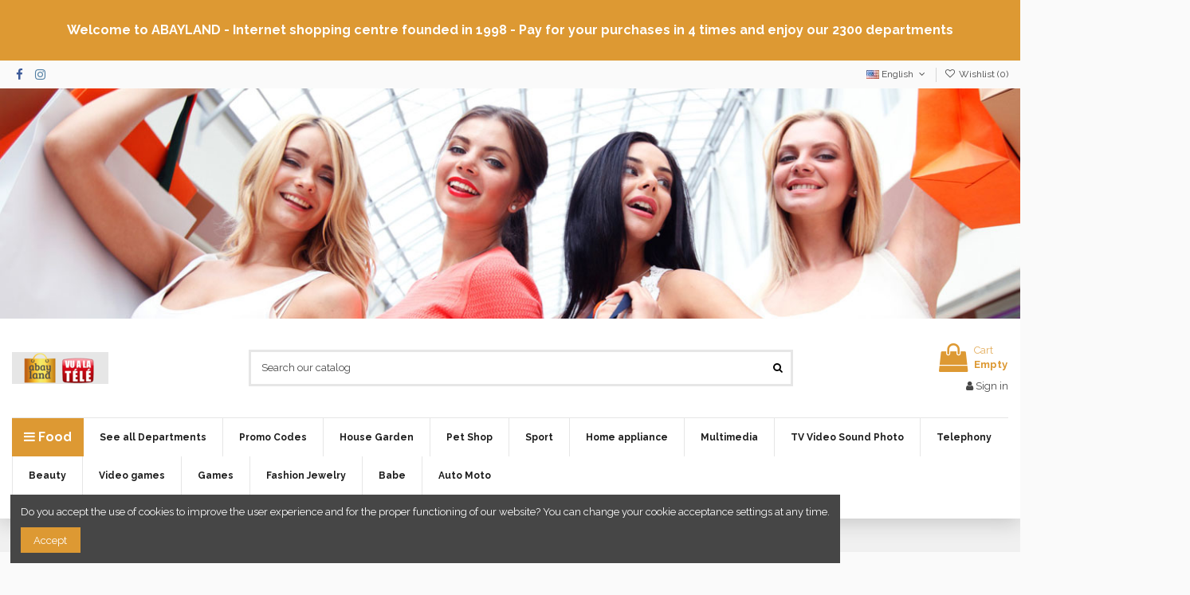

--- FILE ---
content_type: text/html; charset=utf-8
request_url: https://www.abayland.com/en/1683-harnais-de-protection-kit-antichute-kit-de-protection
body_size: 108047
content:
<!-- begin catalog/listing/category.tpl -->
 


<!doctype html>
<html lang="en">

<head>
    
        
  <meta charset="utf-8">


  <meta http-equiv="x-ua-compatible" content="ie=edge">



  


  


  <title>HARNAIS DE PROTECTION - KIT ANTICHUTE - KIT DE PROTECTION</title>
  
    
  
  
    
  
  <meta name="description" content="">
  <meta name="keywords" content="">
    
      <link rel="canonical" href="https://www.abayland.com/en/1683-harnais-de-protection-kit-antichute-kit-de-protection">
    

  
          <link rel="alternate" href="https://www.abayland.com/en/1683-harnais-de-protection-kit-antichute-kit-de-protection" hreflang="en-us">
            <link rel="alternate" href="https://www.abayland.com/en/1683-harnais-de-protection-kit-antichute-kit-de-protection" hreflang="x-default">
                <link rel="alternate" href="https://www.abayland.com/fr/1683-harnais-de-protection-kit-antichute-kit-de-protection" hreflang="fr">
                <link rel="alternate" href="https://www.abayland.com/de/1683-harnais-de-protection-kit-antichute-kit-de-protection" hreflang="de-de">
                <link rel="alternate" href="https://www.abayland.com/es/1683-harnais-de-protection-kit-antichute-kit-de-protection" hreflang="es-es">
                <link rel="alternate" href="https://www.abayland.com/it/1683-harnais-de-protection-kit-antichute-kit-de-protection" hreflang="it-it">
                <link rel="alternate" href="https://www.abayland.com/pt/1683-harnais-de-protection-kit-antichute-kit-de-protection" hreflang="pt-pt">
            

  
    <script type="application/ld+json">
  {
    "@context": "https://schema.org",
    "@id": "#store-organization",
    "@type": "Organization",
    "name" : "ABAYLAND – La Boutique des Bons Plans",
    "url" : "https://www.abayland.com/en/",
  
      "logo": {
        "@type": "ImageObject",
        "url":"https://www.abayland.com/img/logo-1738326831.jpg"
      }
      }
</script>

<script type="application/ld+json">
  {
    "@context": "https://schema.org",
    "@type": "WebPage",
    "isPartOf": {
      "@type": "WebSite",
      "url":  "https://www.abayland.com/en/",
      "name": "ABAYLAND – La Boutique des Bons Plans"
    },
    "name": "HARNAIS DE PROTECTION - KIT ANTICHUTE - KIT DE PROTECTION",
    "url":  "https://www.abayland.com/en/1683-harnais-de-protection-kit-antichute-kit-de-protection"
  }
</script>


  <script type="application/ld+json">
    {
      "@context": "https://schema.org",
      "@type": "BreadcrumbList",
      "itemListElement": [
                  {
            "@type": "ListItem",
            "position": 1,
            "name": "Home",
            "item": "https://www.abayland.com/en/"
          },              {
            "@type": "ListItem",
            "position": 2,
            "name": "SECURITE - PROTECTION CHANTIER",
            "item": "https://www.abayland.com/en/1677-securite-protection-chantier"
          },              {
            "@type": "ListItem",
            "position": 3,
            "name": "HARNAIS DE PROTECTION - KIT ANTICHUTE - KIT DE PROTECTION",
            "item": "https://www.abayland.com/en/1683-harnais-de-protection-kit-antichute-kit-de-protection"
          }          ]
    }
  </script>


  

  
    <script type="application/ld+json">
  {
    "@context": "https://schema.org",
    "@type": "ItemList",
    "itemListElement": [
        ]
  }
</script>


  
    
  



    <meta property="og:title" content="HARNAIS DE PROTECTION - KIT ANTICHUTE - KIT DE PROTECTION"/>
    <meta property="og:url" content="https://www.abayland.com/en/1683-harnais-de-protection-kit-antichute-kit-de-protection"/>
    <meta property="og:site_name" content="ABAYLAND – La Boutique des Bons Plans"/>
    <meta property="og:description" content="">
    <meta property="og:type" content="website">


            
          <meta property="og:image" content="https://www.abayland.com/img/logo-1738326831.jpg" />
    
    





      <meta name="viewport" content="width=device-width, initial-scale=1">
  




  <link rel="icon" type="image/vnd.microsoft.icon" href="https://www.abayland.com/img/favicon.ico?1738326831">
  <link rel="shortcut icon" type="image/x-icon" href="https://www.abayland.com/img/favicon.ico?1738326831">
    




    <link rel="stylesheet" href="https://www.abayland.com/themes/warehouse/assets/cache/theme-45f31d295.css" type="text/css" media="all">




<link rel="preload" as="font"
      href="/themes/warehouse/assets/css/font-awesome/fonts/fontawesome-webfont.woff?v=4.7.0"
      type="font/woff" crossorigin="anonymous">
<link rel="preload" as="font"
      href="/themes/warehouse/assets/css/font-awesome/fonts/fontawesome-webfont.woff2?v=4.7.0"
      type="font/woff2" crossorigin="anonymous">


<link  rel="preload stylesheet"  as="style" href="/themes/warehouse/assets/css/font-awesome/css/font-awesome-preload.css"
       type="text/css" crossorigin="anonymous">





  

  <script>
        var elementorFrontendConfig = {"isEditMode":"","stretchedSectionContainer":"","instagramToken":false,"is_rtl":false,"ajax_csfr_token_url":"https:\/\/www.abayland.com\/en\/module\/iqitelementor\/Actions?process=handleCsfrToken&ajax=1"};
        var iqitTheme = {"rm_sticky":"0","rm_breakpoint":0,"op_preloader":"0","cart_style":"floating","cart_confirmation":"open","h_layout":"1","f_fixed":"","f_layout":"2","h_absolute":"0","h_sticky":"0","hw_width":"inherit","hm_submenu_width":"fullwidth-background","h_search_type":"full","pl_lazyload":true,"pl_infinity":false,"pl_rollover":true,"pl_crsl_autoplay":false,"pl_slider_ld":5,"pl_slider_d":3,"pl_slider_t":2,"pl_slider_p":2,"pp_thumbs":"leftd","pp_zoom":"modalzoom","pp_image_layout":"carousel","pp_tabs":"tabh","pl_grid_qty":true};
        var iqitcompare = {"nbProducts":0};
        var iqitcountdown_days = "d.";
        var iqitextendedproduct = {"speed":"70"};
        var iqitfdc_from = 0;
        var iqitmegamenu = {"sticky":"false","containerSelector":"#wrapper > .container"};
        var iqitreviews = [];
        var iqitwishlist = {"nbProducts":0};
        var prestashop = {"cart":{"products":[],"totals":{"total":{"type":"total","label":"Total","amount":0,"value":"\u20ac0.00"},"total_including_tax":{"type":"total","label":"Total (tax incl.)","amount":0,"value":"\u20ac0.00"},"total_excluding_tax":{"type":"total","label":"Total (tax excl.)","amount":0,"value":"\u20ac0.00"}},"subtotals":{"products":{"type":"products","label":"Subtotal","amount":0,"value":"\u20ac0.00"},"discounts":null,"shipping":{"type":"shipping","label":"Shipping","amount":0,"value":""},"tax":null},"products_count":0,"summary_string":"0 items","vouchers":{"allowed":0,"added":[]},"discounts":[],"minimalPurchase":0,"minimalPurchaseRequired":""},"currency":{"id":1,"name":"Euro","iso_code":"EUR","iso_code_num":"978","sign":"\u20ac"},"customer":{"lastname":null,"firstname":null,"email":null,"birthday":null,"newsletter":null,"newsletter_date_add":null,"optin":null,"website":null,"company":null,"siret":null,"ape":null,"is_logged":false,"gender":{"type":null,"name":null},"addresses":[]},"language":{"name":"English (English)","iso_code":"en","locale":"en-US","language_code":"en-us","is_rtl":"0","date_format_lite":"m\/d\/Y","date_format_full":"m\/d\/Y H:i:s","id":1},"page":{"title":"","canonical":"https:\/\/www.abayland.com\/en\/1683-harnais-de-protection-kit-antichute-kit-de-protection","meta":{"title":"HARNAIS DE PROTECTION - KIT ANTICHUTE - KIT DE PROTECTION","description":"","keywords":"","robots":"index"},"page_name":"category","body_classes":{"lang-en":true,"lang-rtl":false,"country-FR":true,"currency-EUR":true,"layout-left-column":true,"page-category":true,"tax-display-enabled":true,"category-id-1683":true,"category-HARNAIS DE PROTECTION - KIT ANTICHUTE - KIT DE PROTECTION":true,"category-id-parent-1677":true,"category-depth-level-4":true},"admin_notifications":[]},"shop":{"name":"ABAYLAND \u2013 La Boutique des Bons Plans","logo":"https:\/\/www.abayland.com\/img\/logo-1738326831.jpg","stores_icon":"https:\/\/www.abayland.com\/img\/logo_stores.png","favicon":"https:\/\/www.abayland.com\/img\/favicon.ico"},"urls":{"base_url":"https:\/\/www.abayland.com\/","current_url":"https:\/\/www.abayland.com\/en\/1683-harnais-de-protection-kit-antichute-kit-de-protection","shop_domain_url":"https:\/\/www.abayland.com","img_ps_url":"https:\/\/www.abayland.com\/img\/","img_cat_url":"https:\/\/www.abayland.com\/img\/c\/","img_lang_url":"https:\/\/www.abayland.com\/img\/l\/","img_prod_url":"https:\/\/www.abayland.com\/img\/p\/","img_manu_url":"https:\/\/www.abayland.com\/img\/m\/","img_sup_url":"https:\/\/www.abayland.com\/img\/su\/","img_ship_url":"https:\/\/www.abayland.com\/img\/s\/","img_store_url":"https:\/\/www.abayland.com\/img\/st\/","img_col_url":"https:\/\/www.abayland.com\/img\/co\/","img_url":"https:\/\/www.abayland.com\/themes\/warehouse\/assets\/img\/","css_url":"https:\/\/www.abayland.com\/themes\/warehouse\/assets\/css\/","js_url":"https:\/\/www.abayland.com\/themes\/warehouse\/assets\/js\/","pic_url":"https:\/\/www.abayland.com\/upload\/","pages":{"address":"https:\/\/www.abayland.com\/en\/address","addresses":"https:\/\/www.abayland.com\/en\/addresses","authentication":"https:\/\/www.abayland.com\/en\/login","cart":"https:\/\/www.abayland.com\/en\/cart","category":"https:\/\/www.abayland.com\/en\/index.php?controller=category","cms":"https:\/\/www.abayland.com\/en\/index.php?controller=cms","contact":"https:\/\/www.abayland.com\/en\/contact-us","discount":"https:\/\/www.abayland.com\/en\/discount","guest_tracking":"https:\/\/www.abayland.com\/en\/guest-tracking","history":"https:\/\/www.abayland.com\/en\/order-history","identity":"https:\/\/www.abayland.com\/en\/identity","index":"https:\/\/www.abayland.com\/en\/","my_account":"https:\/\/www.abayland.com\/en\/my-account","order_confirmation":"https:\/\/www.abayland.com\/en\/order-confirmation","order_detail":"https:\/\/www.abayland.com\/en\/index.php?controller=order-detail","order_follow":"https:\/\/www.abayland.com\/en\/order-follow","order":"https:\/\/www.abayland.com\/en\/order","order_return":"https:\/\/www.abayland.com\/en\/index.php?controller=order-return","order_slip":"https:\/\/www.abayland.com\/en\/credit-slip","pagenotfound":"https:\/\/www.abayland.com\/en\/page-not-found","password":"https:\/\/www.abayland.com\/en\/password-recovery","pdf_invoice":"https:\/\/www.abayland.com\/en\/index.php?controller=pdf-invoice","pdf_order_return":"https:\/\/www.abayland.com\/en\/index.php?controller=pdf-order-return","pdf_order_slip":"https:\/\/www.abayland.com\/en\/index.php?controller=pdf-order-slip","prices_drop":"https:\/\/www.abayland.com\/en\/prices-drop","product":"https:\/\/www.abayland.com\/en\/index.php?controller=product","search":"https:\/\/www.abayland.com\/en\/search","sitemap":"https:\/\/www.abayland.com\/en\/sitemap","stores":"https:\/\/www.abayland.com\/en\/stores","supplier":"https:\/\/www.abayland.com\/en\/supplier","register":"https:\/\/www.abayland.com\/en\/login?create_account=1","order_login":"https:\/\/www.abayland.com\/en\/order?login=1"},"alternative_langs":{"en-us":"https:\/\/www.abayland.com\/en\/1683-harnais-de-protection-kit-antichute-kit-de-protection","fr":"https:\/\/www.abayland.com\/fr\/1683-harnais-de-protection-kit-antichute-kit-de-protection","de-de":"https:\/\/www.abayland.com\/de\/1683-harnais-de-protection-kit-antichute-kit-de-protection","es-es":"https:\/\/www.abayland.com\/es\/1683-harnais-de-protection-kit-antichute-kit-de-protection","it-it":"https:\/\/www.abayland.com\/it\/1683-harnais-de-protection-kit-antichute-kit-de-protection","pt-pt":"https:\/\/www.abayland.com\/pt\/1683-harnais-de-protection-kit-antichute-kit-de-protection"},"theme_assets":"\/themes\/warehouse\/assets\/","actions":{"logout":"https:\/\/www.abayland.com\/en\/?mylogout="},"no_picture_image":{"bySize":{"small_default":{"url":"https:\/\/www.abayland.com\/img\/p\/en-default-small_default.jpg","width":98,"height":127},"cart_default":{"url":"https:\/\/www.abayland.com\/img\/p\/en-default-cart_default.jpg","width":125,"height":162},"home_default":{"url":"https:\/\/www.abayland.com\/img\/p\/en-default-home_default.jpg","width":236,"height":305},"large_default":{"url":"https:\/\/www.abayland.com\/img\/p\/en-default-large_default.jpg","width":381,"height":492},"medium_default":{"url":"https:\/\/www.abayland.com\/img\/p\/en-default-medium_default.jpg","width":452,"height":584},"thickbox_default":{"url":"https:\/\/www.abayland.com\/img\/p\/en-default-thickbox_default.jpg","width":1100,"height":1422}},"small":{"url":"https:\/\/www.abayland.com\/img\/p\/en-default-small_default.jpg","width":98,"height":127},"medium":{"url":"https:\/\/www.abayland.com\/img\/p\/en-default-large_default.jpg","width":381,"height":492},"large":{"url":"https:\/\/www.abayland.com\/img\/p\/en-default-thickbox_default.jpg","width":1100,"height":1422},"legend":""}},"configuration":{"display_taxes_label":true,"display_prices_tax_incl":true,"is_catalog":false,"show_prices":true,"opt_in":{"partner":true},"quantity_discount":{"type":"discount","label":"Unit discount"},"voucher_enabled":0,"return_enabled":0},"field_required":[],"breadcrumb":{"links":[{"title":"Home","url":"https:\/\/www.abayland.com\/en\/"},{"title":"SECURITE - PROTECTION CHANTIER","url":"https:\/\/www.abayland.com\/en\/1677-securite-protection-chantier"},{"title":"HARNAIS DE PROTECTION - KIT ANTICHUTE - KIT DE PROTECTION","url":"https:\/\/www.abayland.com\/en\/1683-harnais-de-protection-kit-antichute-kit-de-protection"}],"count":3},"link":{"protocol_link":"https:\/\/","protocol_content":"https:\/\/"},"time":1765340038,"static_token":"2019fddeff896332fa157bb8905e1d48","token":"89658cd2c2f6905270ac1875ae94d08b","debug":true};
        var psemailsubscription_subscription = "https:\/\/www.abayland.com\/en\/module\/ps_emailsubscription\/subscription";
      </script>



  


    
    
    </head>

<body id="category" class="lang-en country-fr currency-eur layout-left-column page-category tax-display-enabled category-id-1683 category-harnais-de-protection-kit-antichute-kit-de-protection category-id-parent-1677 category-depth-level-4 body-desktop-header-style-w-1">


    




    


<main id="main-page-content"  >
    
            

    <header id="header" class="desktop-header-style-w-1">
        
            
  <div class="header-banner">
    
<!-- begin module:iqitelementor/views/templates/hook/generated_content_content.tpl -->
<!-- begin /home/clients/4d6ce3653e2153a70261091eec8ac095/sites/all4myhouse.com/modules/iqitelementor/views/templates/hook/generated_content_content.tpl -->


            <div class="elementor-displayBanner">
            		<style class="elementor-frontend-stylesheet">.elementor-element.elementor-element-9oouo74{background-color:#dd9933;}.elementor-element.elementor-element-ueo2hsd{text-align:center;}.elementor-element.elementor-element-ueo2hsd .elementor-heading-title, .elementor-element.elementor-element-ueo2hsd .elementor-heading-title a{color:#ffffff;}.elementor-element.elementor-element-ueo2hsd .elementor-heading-title{font-weight:bold;}.elementor-element.elementor-element-ueo2hsd .elementor-widget-container{padding:15px 15px 15px 15px;}</style>
				<div class="elementor">
											        <div class="elementor-section elementor-element elementor-element-9oouo74 elementor-top-section elementor-section-boxed elementor-section-height-default elementor-section-height-default elementor-section-content-middle" data-element_type="section">
                        <div class="elementor-container elementor-column-gap-default">
                <div class="elementor-row">
        		<div class="elementor-column elementor-element elementor-element-g5ikyh3 elementor-col-100 elementor-top-column" data-element_type="column">
			<div class="elementor-column-wrap elementor-element-populated">
				<div class="elementor-widget-wrap">
		        <div class="elementor-widget elementor-element elementor-element-ueo2hsd elementor-widget-heading" data-element_type="heading">
                <div class="elementor-widget-container">
            <h2 class="elementor-heading-title elementor-size-default none"><a href="https://abayland.com/fr/content/6-codes-promos">Welcome to ABAYLAND - Internet shopping centre founded in 1998 - Pay for your purchases in 4 times and enjoy our 2300 departments</a></h2>        </div>
                </div>
        				</div>
			</div>
		</div>
		                </div>
            </div>
        </div>
        							</div>
		
        </div>
    


<!-- end /home/clients/4d6ce3653e2153a70261091eec8ac095/sites/all4myhouse.com/modules/iqitelementor/views/templates/hook/generated_content_content.tpl -->
<!-- end module:iqitelementor/views/templates/hook/generated_content_content.tpl -->

  </div>




            <nav class="header-nav">
        <div class="container">
    
        <div class="row justify-content-between">
            <div class="col col-auto col-md left-nav">
                 <div class="d-inline-block"> 

<ul class="social-links _topbar" itemscope itemtype="https://schema.org/Organization" itemid="#store-organization">
    <li class="facebook"><a itemprop="sameAs" href="https://www.facebook.com/Abayland.tv" target="_blank" rel="noreferrer noopener"><i class="fa fa-facebook fa-fw" aria-hidden="true"></i></a></li>    <li class="instagram"><a itemprop="sameAs" href="https://www.instagram.com/abayland.tv" target="_blank" rel="noreferrer noopener"><i class="fa fa-instagram fa-fw" aria-hidden="true"></i></a></li>          </ul>

 </div>                 
            </div>
            <div class="col col-auto center-nav text-center">
                
             </div>
            <div class="col col-auto col-md right-nav text-right">
                
<!-- begin module:ps_languageselector/ps_languageselector.tpl -->
<!-- begin /home/clients/4d6ce3653e2153a70261091eec8ac095/sites/all4myhouse.com/themes/warehouse/modules/ps_languageselector/ps_languageselector.tpl -->


<div id="language_selector" class="d-inline-block">
    <div class="language-selector-wrapper d-inline-block">
        <div class="language-selector dropdown js-dropdown">
            <a class="expand-more" data-toggle="dropdown" data-iso-code="en"><img width="16" height="11" src="https://www.abayland.com/img/l/1.jpg" alt="English" class="img-fluid lang-flag" /> English <i class="fa fa-angle-down fa-fw" aria-hidden="true"></i></a>
            <div class="dropdown-menu">
                <ul>
                                            <li  class="current" >
                            <a href="https://www.abayland.com/en/1683-harnais-de-protection-kit-antichute-kit-de-protection" rel="alternate" hreflang="en"
                               class="dropdown-item"><img width="16" height="11" src="https://www.abayland.com/img/l/1.jpg" alt="English" class="img-fluid lang-flag"  data-iso-code="en"/> English</a>
                        </li>
                                            <li >
                            <a href="https://www.abayland.com/fr/1683-harnais-de-protection-kit-antichute-kit-de-protection" rel="alternate" hreflang="fr"
                               class="dropdown-item"><img width="16" height="11" src="https://www.abayland.com/img/l/2.jpg" alt="Français" class="img-fluid lang-flag"  data-iso-code="fr"/> Français</a>
                        </li>
                                            <li >
                            <a href="https://www.abayland.com/de/1683-harnais-de-protection-kit-antichute-kit-de-protection" rel="alternate" hreflang="de"
                               class="dropdown-item"><img width="16" height="11" src="https://www.abayland.com/img/l/3.jpg" alt="Deutsch" class="img-fluid lang-flag"  data-iso-code="de"/> Deutsch</a>
                        </li>
                                            <li >
                            <a href="https://www.abayland.com/es/1683-harnais-de-protection-kit-antichute-kit-de-protection" rel="alternate" hreflang="es"
                               class="dropdown-item"><img width="16" height="11" src="https://www.abayland.com/img/l/4.jpg" alt="Español" class="img-fluid lang-flag"  data-iso-code="es"/> Español</a>
                        </li>
                                            <li >
                            <a href="https://www.abayland.com/it/1683-harnais-de-protection-kit-antichute-kit-de-protection" rel="alternate" hreflang="it"
                               class="dropdown-item"><img width="16" height="11" src="https://www.abayland.com/img/l/5.jpg" alt="Italiano" class="img-fluid lang-flag"  data-iso-code="it"/> Italiano</a>
                        </li>
                                            <li >
                            <a href="https://www.abayland.com/pt/1683-harnais-de-protection-kit-antichute-kit-de-protection" rel="alternate" hreflang="pt"
                               class="dropdown-item"><img width="16" height="11" src="https://www.abayland.com/img/l/6.jpg" alt="Português PT" class="img-fluid lang-flag"  data-iso-code="pt"/> Português PT</a>
                        </li>
                                    </ul>
            </div>
        </div>
    </div>
</div>
<!-- end /home/clients/4d6ce3653e2153a70261091eec8ac095/sites/all4myhouse.com/themes/warehouse/modules/ps_languageselector/ps_languageselector.tpl -->
<!-- end module:ps_languageselector/ps_languageselector.tpl -->

<!-- begin module:iqitwishlist/views/templates/hook/display-nav.tpl -->
<!-- begin /home/clients/4d6ce3653e2153a70261091eec8ac095/sites/all4myhouse.com/modules/iqitwishlist/views/templates/hook/display-nav.tpl --><div class="d-inline-block">
    <a href="//www.abayland.com/en/module/iqitwishlist/view">
        <i class="fa fa-heart-o fa-fw" aria-hidden="true"></i> Wishlist (<span
                id="iqitwishlist-nb"></span>)
    </a>
</div>
<!-- end /home/clients/4d6ce3653e2153a70261091eec8ac095/sites/all4myhouse.com/modules/iqitwishlist/views/templates/hook/display-nav.tpl -->
<!-- end module:iqitwishlist/views/templates/hook/display-nav.tpl -->

             </div>
        </div>

                        </div>
            </nav>
        



<div id="desktop-header" class="desktop-header-style-1">
    
<!-- begin module:iqitelementor/views/templates/hook/generated_content_content.tpl -->
<!-- begin /home/clients/4d6ce3653e2153a70261091eec8ac095/sites/all4myhouse.com/modules/iqitelementor/views/templates/hook/generated_content_content.tpl -->


            <div class="elementor-displayHeaderTop">
            		<style class="elementor-frontend-stylesheet">.elementor-element.elementor-element-qbyxm6o{text-align:center;}.elementor-element.elementor-element-qbyxm6o .elementor-image img{max-width:100%;opacity:1;}@media(max-width: 991px){.elementor-element.elementor-element-qbyxm6o{text-align:center;}}@media(max-width: 767px){.elementor-element.elementor-element-qbyxm6o{text-align:center;}}</style>
				<div class="elementor">
											        <div class="elementor-section elementor-element elementor-element-9u8p2z7 elementor-top-section elementor-section-stretched elementor-section-full_width elementor-section-height-default elementor-section-height-default elementor-section-content-middle" data-element_type="section">
                        <div class="elementor-container elementor-column-gap-no">
                <div class="elementor-row">
        		<div class="elementor-column elementor-element elementor-element-afutqnu elementor-col-100 elementor-top-column" data-element_type="column">
			<div class="elementor-column-wrap elementor-element-populated">
				<div class="elementor-widget-wrap">
		        <div class="elementor-widget elementor-element elementor-element-qbyxm6o elementor-widget-image" data-element_type="image">
                <div class="elementor-widget-container">
            <div class="elementor-image"><img loading="lazy"  src="https://www.abayland.com/img/cms/Banniere_femme.jpg" width="1302" height="294" alt="" /></div>        </div>
                </div>
        				</div>
			</div>
		</div>
		                </div>
            </div>
        </div>
        							</div>
		
        </div>
    


<!-- end /home/clients/4d6ce3653e2153a70261091eec8ac095/sites/all4myhouse.com/modules/iqitelementor/views/templates/hook/generated_content_content.tpl -->
<!-- end module:iqitelementor/views/templates/hook/generated_content_content.tpl -->

            
<div class="header-top">
    <div id="desktop-header-container" class="container">
        <div class="row align-items-center">
                            <div class="col col-auto col-header-left">
                    <div id="desktop_logo">
                        
  <a href="https://www.abayland.com/en/">
    <img class="logo img-fluid"
         src="https://www.abayland.com/img/logo-1738326831.jpg"
                  alt="ABAYLAND – La Boutique des Bons Plans"
         width="121"
         height="40"
    >
  </a>

                    </div>
                    
                </div>
                <div class="col col-header-center">
                                        
<!-- begin module:iqitsearch/views/templates/hook/iqitsearch.tpl -->
<!-- begin /home/clients/4d6ce3653e2153a70261091eec8ac095/sites/all4myhouse.com/modules/iqitsearch/views/templates/hook/iqitsearch.tpl --><!-- Block search module TOP -->
<!-- begin /home/clients/4d6ce3653e2153a70261091eec8ac095/sites/all4myhouse.com/modules/iqitsearch/views/templates/hook/search-bar.tpl -->

<!-- Block search module TOP -->
<div id="search_widget" class="search-widget" data-search-controller-url="https://www.abayland.com/en/module/iqitsearch/searchiqit">
    <form method="get" action="https://www.abayland.com/en/module/iqitsearch/searchiqit">
        <div class="input-group">
            <input type="text" name="s" value="" data-all-text="Show all results"
                   data-blog-text="Blog post"
                   data-product-text="Product"
                   data-brands-text="Brand"
                   autocomplete="off" autocorrect="off" autocapitalize="off" spellcheck="false"
                   placeholder="Search our catalog" class="form-control form-search-control" />
            <button type="submit" class="search-btn">
                <i class="fa fa-search"></i>
            </button>
        </div>
    </form>
</div>
<!-- /Block search module TOP -->

<!-- end /home/clients/4d6ce3653e2153a70261091eec8ac095/sites/all4myhouse.com/modules/iqitsearch/views/templates/hook/search-bar.tpl --><!-- /Block search module TOP -->

<!-- end /home/clients/4d6ce3653e2153a70261091eec8ac095/sites/all4myhouse.com/modules/iqitsearch/views/templates/hook/iqitsearch.tpl -->
<!-- end module:iqitsearch/views/templates/hook/iqitsearch.tpl -->

                    
                </div>
                        <div class="col col-auto col-header-right text-right">
                                    
                                            <!-- begin /home/clients/4d6ce3653e2153a70261091eec8ac095/sites/all4myhouse.com/themes/warehouse/modules/ps_shoppingcart/ps_shoppingcart-default.tpl --><div id="ps-shoppingcart-wrapper">
    <div id="ps-shoppingcart"
         class="header-cart-default ps-shoppingcart dropdown">
        <!-- begin /home/clients/4d6ce3653e2153a70261091eec8ac095/sites/all4myhouse.com/themes/warehouse/modules/ps_shoppingcart/ps_shoppingcart.tpl --> <div id="blockcart" class="blockcart cart-preview"
         data-refresh-url="//www.abayland.com/en/module/ps_shoppingcart/ajax">
        <a id="cart-toogle" class="cart-toogle header-btn header-cart-btn" data-toggle="dropdown" data-display="static">
            <i class="fa fa-shopping-bag fa-fw icon" aria-hidden="true"><span class="cart-products-count-btn  d-none">0</span></i>
            <span class="info-wrapper">
            <span class="title">Cart</span>
            <span class="cart-toggle-details">
            <span class="text-faded cart-separator"> / </span>
                            Empty
                        </span>
            </span>
        </a>
        <!-- begin /home/clients/4d6ce3653e2153a70261091eec8ac095/sites/all4myhouse.com/themes/warehouse/modules/ps_shoppingcart/ps_shoppingcart-content.tpl --><div id="_desktop_blockcart-content" class="dropdown-menu-custom dropdown-menu">
    <div id="blockcart-content" class="blockcart-content" >
        <div class="cart-title">
            <span class="modal-title">Your cart</span>
            <button type="button" id="js-cart-close" class="close">
                <span>×</span>
            </button>
            <hr>
        </div>
                    <span class="no-items">There are no more items in your cart</span>
            </div>
</div><!-- end /home/clients/4d6ce3653e2153a70261091eec8ac095/sites/all4myhouse.com/themes/warehouse/modules/ps_shoppingcart/ps_shoppingcart-content.tpl --> </div>




<!-- end /home/clients/4d6ce3653e2153a70261091eec8ac095/sites/all4myhouse.com/themes/warehouse/modules/ps_shoppingcart/ps_shoppingcart.tpl -->    </div>
</div>

<!-- end /home/clients/4d6ce3653e2153a70261091eec8ac095/sites/all4myhouse.com/themes/warehouse/modules/ps_shoppingcart/ps_shoppingcart-default.tpl -->                                        
                
                
<!-- begin module:ps_customersignin/ps_customersignin.tpl -->
<!-- begin /home/clients/4d6ce3653e2153a70261091eec8ac095/sites/all4myhouse.com/themes/warehouse/modules/ps_customersignin/ps_customersignin.tpl --><div id="user_info">
            <a
                href="https://www.abayland.com/en/my-account"
                title="Log in to your customer account"
                rel="nofollow"
        ><i class="fa fa-user" aria-hidden="true"></i>
            <span>Sign in</span>
        </a>
    </div>
<!-- end /home/clients/4d6ce3653e2153a70261091eec8ac095/sites/all4myhouse.com/themes/warehouse/modules/ps_customersignin/ps_customersignin.tpl -->
<!-- end module:ps_customersignin/ps_customersignin.tpl -->


                
            </div>
            <div class="col-12">
                <div class="row">
                    
                </div>
            </div>
        </div>
    </div>
</div>
<div class="container iqit-megamenu-container">
<!-- begin module:iqitmegamenu/views/templates/hook/horizontal.tpl -->
<!-- begin /home/clients/4d6ce3653e2153a70261091eec8ac095/sites/all4myhouse.com/modules/iqitmegamenu/views/templates/hook/horizontal.tpl -->	<div id="iqitmegamenu-wrapper" class="iqitmegamenu-wrapper iqitmegamenu-all">
		<div class="container container-iqitmegamenu">
		<div id="iqitmegamenu-horizontal" class="iqitmegamenu  clearfix" role="navigation">

				
					<div class="cbp-vertical-on-top">
						<!-- begin /home/clients/4d6ce3653e2153a70261091eec8ac095/sites/all4myhouse.com/modules/iqitmegamenu/views/templates/hook/vertical.tpl -->
<nav id="cbp-hrmenu1" class="cbp-hrmenu  iqitmegamenu-all cbp-vertical ">
	<div class="cbp-vertical-title"><i class="fa fa-bars cbp-iconbars"></i> <span class="cbp-vertical-title-text">Food</span></div>
					<ul id="cbp-hrmenu1-ul">
												<li id="cbp-hrmenu-tab-4" class="cbp-hrmenu-tab cbp-hrmenu-tab-4 ">
	<a href="https://www.abayland.com/en/171-food" onclick="" >																								<span>Baby food</span> <i class="fa fa-angle-right cbp-submenu-aindicator"></i>														</a>
														<div class="cbp-hrsub-wrapper">
							<div class="cbp-hrsub col-12">
								<div class="cbp-hrsub-inner">

									
																																	<!-- begin /home/clients/4d6ce3653e2153a70261091eec8ac095/sites/all4myhouse.com/modules/iqitmegamenu/views/templates/hook/_partials/submenu_content.tpl -->




<div class="row menu_row menu-element  first_rows menu-element-id-1">
                

                                                <!-- begin /home/clients/4d6ce3653e2153a70261091eec8ac095/sites/all4myhouse.com/modules/iqitmegamenu/views/templates/hook/_partials/submenu_content.tpl -->




    <div class="col-12 cbp-menu-column cbp-menu-element menu-element-id-2 ">
        <div class="cbp-menu-column-inner">
                        
                
                
                    
                                                    <div class="row cbp-categories-row">
                                                                                                            <div class="col-12">
                                            <div class="cbp-category-link-w"><a href="https://www.abayland.com/en/171-food"
                                                                                class="cbp-column-title nav-link cbp-category-title">Food</a>
                                                                                                                                                    
    <ul class="cbp-links cbp-category-tree"><li ><div class="cbp-category-link-w"><a href="https://www.abayland.com/en/373-drinks-beverages-and-infusions">Drinks, beverages and infusions</a></div></li><li ><div class="cbp-category-link-w"><a href="https://www.abayland.com/en/374-tinned-foods-and-combination-platters">Tinned foods and combination platters</a></div></li><li ><div class="cbp-category-link-w"><a href="https://www.abayland.com/en/435-mayonnaise-sauces-and-oils">Mayonnaise, sauces and oils</a></div></li><li ><div class="cbp-category-link-w"><a href="https://www.abayland.com/en/436-olives-and-pickles">Olives and pickles</a></div></li><li ><div class="cbp-category-link-w"><a href="https://www.abayland.com/en/437-bread-and-flour">Bread and flour</a></div></li><li ><div class="cbp-category-link-w"><a href="https://www.abayland.com/en/438-breakfasts-and-dairy-products">Breakfasts and dairy products</a></div></li><li ><div class="cbp-category-link-w"><a href="https://www.abayland.com/en/440-rice-and-pasta">Rice and pasta</a></div></li><li ><div class="cbp-category-link-w"><a href="https://www.abayland.com/en/441-snacks">Snacks</a></div></li><li ><div class="cbp-category-link-w"><a href="https://www.abayland.com/en/442-sugar-and-sweeteners">Sugar and sweeteners</a></div></li><li ><div class="cbp-category-link-w"><a href="https://www.abayland.com/en/443-spices-broths-and-soups">Spices, broths and soups</a></div></li><li ><div class="cbp-category-link-w"><a href="https://www.abayland.com/en/3905-baby-food">Baby food</a></div></li></ul>

                                                                                            </div>
                                        </div>
                                                                                                </div>
                                            
                
            

            
            </div>    </div>
<!-- end /home/clients/4d6ce3653e2153a70261091eec8ac095/sites/all4myhouse.com/modules/iqitmegamenu/views/templates/hook/_partials/submenu_content.tpl -->                            
                </div>
<!-- end /home/clients/4d6ce3653e2153a70261091eec8ac095/sites/all4myhouse.com/modules/iqitmegamenu/views/templates/hook/_partials/submenu_content.tpl -->																					
									
								</div>
							</div></div>
													</li>
												<li id="cbp-hrmenu-tab-3" class="cbp-hrmenu-tab cbp-hrmenu-tab-3 ">
	<a href="https://www.abayland.com/en/373-drinks-beverages-and-infusions" onclick="" >																								<span>Drinks – Sodas - Infusions</span> <i class="fa fa-angle-right cbp-submenu-aindicator"></i>														</a>
														<div class="cbp-hrsub-wrapper">
							<div class="cbp-hrsub col-12">
								<div class="cbp-hrsub-inner">

									
																																	<!-- begin /home/clients/4d6ce3653e2153a70261091eec8ac095/sites/all4myhouse.com/modules/iqitmegamenu/views/templates/hook/_partials/submenu_content.tpl -->




<div class="row menu_row menu-element  first_rows menu-element-id-1">
                

                                                <!-- begin /home/clients/4d6ce3653e2153a70261091eec8ac095/sites/all4myhouse.com/modules/iqitmegamenu/views/templates/hook/_partials/submenu_content.tpl -->




    <div class="col-12 cbp-menu-column cbp-menu-element menu-element-id-2 ">
        <div class="cbp-menu-column-inner">
                        
                
                
                    
                                                    <div class="row cbp-categories-row">
                                                                                                            <div class="col-12">
                                            <div class="cbp-category-link-w"><a href="https://www.abayland.com/en/373-drinks-beverages-and-infusions"
                                                                                class="cbp-column-title nav-link cbp-category-title">Drinks, beverages and infusions</a>
                                                                                                                                            </div>
                                        </div>
                                                                                                </div>
                                            
                
            

            
            </div>    </div>
<!-- end /home/clients/4d6ce3653e2153a70261091eec8ac095/sites/all4myhouse.com/modules/iqitmegamenu/views/templates/hook/_partials/submenu_content.tpl -->                            
                </div>
<!-- end /home/clients/4d6ce3653e2153a70261091eec8ac095/sites/all4myhouse.com/modules/iqitmegamenu/views/templates/hook/_partials/submenu_content.tpl -->																					
									
								</div>
							</div></div>
													</li>
												<li id="cbp-hrmenu-tab-5" class="cbp-hrmenu-tab cbp-hrmenu-tab-5 ">
	<a href="https://www.abayland.com/en/374-tinned-foods-and-combination-platters" onclick="" >																								<span>Preserves and ready meals</span> <i class="fa fa-angle-right cbp-submenu-aindicator"></i>														</a>
														<div class="cbp-hrsub-wrapper">
							<div class="cbp-hrsub col-12">
								<div class="cbp-hrsub-inner">

									
																																	<!-- begin /home/clients/4d6ce3653e2153a70261091eec8ac095/sites/all4myhouse.com/modules/iqitmegamenu/views/templates/hook/_partials/submenu_content.tpl -->




<div class="row menu_row menu-element  first_rows menu-element-id-1">
                

                                                <!-- begin /home/clients/4d6ce3653e2153a70261091eec8ac095/sites/all4myhouse.com/modules/iqitmegamenu/views/templates/hook/_partials/submenu_content.tpl -->




    <div class="col-12 cbp-menu-column cbp-menu-element menu-element-id-2 ">
        <div class="cbp-menu-column-inner">
                        
                
                
                    
                                                    <div class="row cbp-categories-row">
                                                                                                            <div class="col-12">
                                            <div class="cbp-category-link-w"><a href="https://www.abayland.com/en/374-tinned-foods-and-combination-platters"
                                                                                class="cbp-column-title nav-link cbp-category-title">Tinned foods and combination platters</a>
                                                                                                                                            </div>
                                        </div>
                                                                                                </div>
                                            
                
            

            
            </div>    </div>
<!-- end /home/clients/4d6ce3653e2153a70261091eec8ac095/sites/all4myhouse.com/modules/iqitmegamenu/views/templates/hook/_partials/submenu_content.tpl -->                            
                </div>
<!-- end /home/clients/4d6ce3653e2153a70261091eec8ac095/sites/all4myhouse.com/modules/iqitmegamenu/views/templates/hook/_partials/submenu_content.tpl -->																					
									
								</div>
							</div></div>
													</li>
												<li id="cbp-hrmenu-tab-6" class="cbp-hrmenu-tab cbp-hrmenu-tab-6 ">
	<a href="https://www.abayland.com/en/375-gourmet" onclick="" >																								<span>Gourmet Kitchen</span> <i class="fa fa-angle-right cbp-submenu-aindicator"></i>														</a>
														<div class="cbp-hrsub-wrapper">
							<div class="cbp-hrsub col-12">
								<div class="cbp-hrsub-inner">

									
																																	<!-- begin /home/clients/4d6ce3653e2153a70261091eec8ac095/sites/all4myhouse.com/modules/iqitmegamenu/views/templates/hook/_partials/submenu_content.tpl -->




<div class="row menu_row menu-element  first_rows menu-element-id-1">
                

                                                <!-- begin /home/clients/4d6ce3653e2153a70261091eec8ac095/sites/all4myhouse.com/modules/iqitmegamenu/views/templates/hook/_partials/submenu_content.tpl -->




    <div class="col-12 cbp-menu-column cbp-menu-element menu-element-id-2 ">
        <div class="cbp-menu-column-inner">
                        
                
                
                    
                                                    <div class="row cbp-categories-row">
                                                                                                            <div class="col-12">
                                            <div class="cbp-category-link-w"><a href="https://www.abayland.com/en/375-gourmet"
                                                                                class="cbp-column-title nav-link cbp-category-title">Gourmet</a>
                                                                                                                                                    
    <ul class="cbp-links cbp-category-tree"><li ><div class="cbp-category-link-w"><a href="https://www.abayland.com/en/382-gourmet">Gourmet</a></div></li><li ><div class="cbp-category-link-w"><a href="https://www.abayland.com/en/385-olive-oil">Olive oil</a></div></li><li ><div class="cbp-category-link-w"><a href="https://www.abayland.com/en/383-coffee-capsules">Coffee Capsules</a></div></li><li ><div class="cbp-category-link-w"><a href="https://www.abayland.com/en/386-tasting-sets">Tasting sets</a></div></li><li ><div class="cbp-category-link-w"><a href="https://www.abayland.com/en/384-hams-and-ham-stands">Hams and ham stands</a></div></li></ul>

                                                                                            </div>
                                        </div>
                                                                                                </div>
                                            
                
            

            
            </div>    </div>
<!-- end /home/clients/4d6ce3653e2153a70261091eec8ac095/sites/all4myhouse.com/modules/iqitmegamenu/views/templates/hook/_partials/submenu_content.tpl -->                            
                </div>
<!-- end /home/clients/4d6ce3653e2153a70261091eec8ac095/sites/all4myhouse.com/modules/iqitmegamenu/views/templates/hook/_partials/submenu_content.tpl -->																					
									
								</div>
							</div></div>
													</li>
												<li id="cbp-hrmenu-tab-7" class="cbp-hrmenu-tab cbp-hrmenu-tab-7 ">
	<a href="https://www.abayland.com/en/2088-salted-grocery" onclick="" >																								<span>Salty Grocery</span> <i class="fa fa-angle-right cbp-submenu-aindicator"></i>														</a>
														<div class="cbp-hrsub-wrapper">
							<div class="cbp-hrsub col-12">
								<div class="cbp-hrsub-inner">

									
																																	<!-- begin /home/clients/4d6ce3653e2153a70261091eec8ac095/sites/all4myhouse.com/modules/iqitmegamenu/views/templates/hook/_partials/submenu_content.tpl -->




<div class="row menu_row menu-element  first_rows menu-element-id-1">
                

                                                <!-- begin /home/clients/4d6ce3653e2153a70261091eec8ac095/sites/all4myhouse.com/modules/iqitmegamenu/views/templates/hook/_partials/submenu_content.tpl -->




    <div class="col-12 cbp-menu-column cbp-menu-element menu-element-id-2 ">
        <div class="cbp-menu-column-inner">
                        
                
                
                    
                                                    <div class="row cbp-categories-row">
                                                                                                                                </div>
                                            
                
            

            
            </div>    </div>
<!-- end /home/clients/4d6ce3653e2153a70261091eec8ac095/sites/all4myhouse.com/modules/iqitmegamenu/views/templates/hook/_partials/submenu_content.tpl -->                            
                </div>
<!-- end /home/clients/4d6ce3653e2153a70261091eec8ac095/sites/all4myhouse.com/modules/iqitmegamenu/views/templates/hook/_partials/submenu_content.tpl -->																					
									
								</div>
							</div></div>
													</li>
												<li id="cbp-hrmenu-tab-8" class="cbp-hrmenu-tab cbp-hrmenu-tab-8 ">
	<a href="https://www.abayland.com/en/2094-sweet-grocery-store" onclick="" >																								<span>Sweet groceries</span> <i class="fa fa-angle-right cbp-submenu-aindicator"></i>														</a>
														<div class="cbp-hrsub-wrapper">
							<div class="cbp-hrsub col-12">
								<div class="cbp-hrsub-inner">

									
																																	<!-- begin /home/clients/4d6ce3653e2153a70261091eec8ac095/sites/all4myhouse.com/modules/iqitmegamenu/views/templates/hook/_partials/submenu_content.tpl -->




<div class="row menu_row menu-element  first_rows menu-element-id-1">
                

                                                <!-- begin /home/clients/4d6ce3653e2153a70261091eec8ac095/sites/all4myhouse.com/modules/iqitmegamenu/views/templates/hook/_partials/submenu_content.tpl -->




    <div class="col-12 cbp-menu-column cbp-menu-element menu-element-id-2 ">
        <div class="cbp-menu-column-inner">
                        
                
                
                    
                                                    <div class="row cbp-categories-row">
                                                                                                                                </div>
                                            
                
            

            
            </div>    </div>
<!-- end /home/clients/4d6ce3653e2153a70261091eec8ac095/sites/all4myhouse.com/modules/iqitmegamenu/views/templates/hook/_partials/submenu_content.tpl -->                            
                </div>
<!-- end /home/clients/4d6ce3653e2153a70261091eec8ac095/sites/all4myhouse.com/modules/iqitmegamenu/views/templates/hook/_partials/submenu_content.tpl -->																					
									
								</div>
							</div></div>
													</li>
												<li id="cbp-hrmenu-tab-9" class="cbp-hrmenu-tab cbp-hrmenu-tab-9 ">
	<a href="https://www.abayland.com/en/435-mayonnaise-sauces-and-oils" onclick="" >																								<span>Mayonnaise - Sauces - Oils</span> <i class="fa fa-angle-right cbp-submenu-aindicator"></i>														</a>
														<div class="cbp-hrsub-wrapper">
							<div class="cbp-hrsub col-12">
								<div class="cbp-hrsub-inner">

									
																																	<!-- begin /home/clients/4d6ce3653e2153a70261091eec8ac095/sites/all4myhouse.com/modules/iqitmegamenu/views/templates/hook/_partials/submenu_content.tpl -->




<div class="row menu_row menu-element  first_rows menu-element-id-1">
                

                                                <!-- begin /home/clients/4d6ce3653e2153a70261091eec8ac095/sites/all4myhouse.com/modules/iqitmegamenu/views/templates/hook/_partials/submenu_content.tpl -->




    <div class="col-12 cbp-menu-column cbp-menu-element menu-element-id-2 ">
        <div class="cbp-menu-column-inner">
                        
                
                
                    
                                                    <div class="row cbp-categories-row">
                                                                                                            <div class="col-12">
                                            <div class="cbp-category-link-w"><a href="https://www.abayland.com/en/435-mayonnaise-sauces-and-oils"
                                                                                class="cbp-column-title nav-link cbp-category-title">Mayonnaise, sauces and oils</a>
                                                                                                                                            </div>
                                        </div>
                                                                                                </div>
                                            
                
            

            
            </div>    </div>
<!-- end /home/clients/4d6ce3653e2153a70261091eec8ac095/sites/all4myhouse.com/modules/iqitmegamenu/views/templates/hook/_partials/submenu_content.tpl -->                            
                </div>
<!-- end /home/clients/4d6ce3653e2153a70261091eec8ac095/sites/all4myhouse.com/modules/iqitmegamenu/views/templates/hook/_partials/submenu_content.tpl -->																					
									
								</div>
							</div></div>
													</li>
												<li id="cbp-hrmenu-tab-10" class="cbp-hrmenu-tab cbp-hrmenu-tab-10 ">
	<a href="https://www.abayland.com/en/436-olives-and-pickles" onclick="" >																								<span>Olives and pickles</span> <i class="fa fa-angle-right cbp-submenu-aindicator"></i>														</a>
														<div class="cbp-hrsub-wrapper">
							<div class="cbp-hrsub col-12">
								<div class="cbp-hrsub-inner">

									
																																	<!-- begin /home/clients/4d6ce3653e2153a70261091eec8ac095/sites/all4myhouse.com/modules/iqitmegamenu/views/templates/hook/_partials/submenu_content.tpl -->




<div class="row menu_row menu-element  first_rows menu-element-id-1">
                

                                                <!-- begin /home/clients/4d6ce3653e2153a70261091eec8ac095/sites/all4myhouse.com/modules/iqitmegamenu/views/templates/hook/_partials/submenu_content.tpl -->




    <div class="col-12 cbp-menu-column cbp-menu-element menu-element-id-2 ">
        <div class="cbp-menu-column-inner">
                        
                
                
                    
                                                    <div class="row cbp-categories-row">
                                                                                                            <div class="col-12">
                                            <div class="cbp-category-link-w"><a href="https://www.abayland.com/en/436-olives-and-pickles"
                                                                                class="cbp-column-title nav-link cbp-category-title">Olives and pickles</a>
                                                                                                                                            </div>
                                        </div>
                                                                                                </div>
                                            
                
            

            
            </div>    </div>
<!-- end /home/clients/4d6ce3653e2153a70261091eec8ac095/sites/all4myhouse.com/modules/iqitmegamenu/views/templates/hook/_partials/submenu_content.tpl -->                            
                </div>
<!-- end /home/clients/4d6ce3653e2153a70261091eec8ac095/sites/all4myhouse.com/modules/iqitmegamenu/views/templates/hook/_partials/submenu_content.tpl -->																					
									
								</div>
							</div></div>
													</li>
												<li id="cbp-hrmenu-tab-11" class="cbp-hrmenu-tab cbp-hrmenu-tab-11 ">
	<a href="https://www.abayland.com/en/437-bread-and-flour" onclick="" >																								<span>Breads and flours</span> <i class="fa fa-angle-right cbp-submenu-aindicator"></i>														</a>
														<div class="cbp-hrsub-wrapper">
							<div class="cbp-hrsub col-12">
								<div class="cbp-hrsub-inner">

									
																																	<!-- begin /home/clients/4d6ce3653e2153a70261091eec8ac095/sites/all4myhouse.com/modules/iqitmegamenu/views/templates/hook/_partials/submenu_content.tpl -->




<div class="row menu_row menu-element  first_rows menu-element-id-1">
                

                                                <!-- begin /home/clients/4d6ce3653e2153a70261091eec8ac095/sites/all4myhouse.com/modules/iqitmegamenu/views/templates/hook/_partials/submenu_content.tpl -->




    <div class="col-12 cbp-menu-column cbp-menu-element menu-element-id-2 ">
        <div class="cbp-menu-column-inner">
                        
                
                
                    
                                                    <div class="row cbp-categories-row">
                                                                                                            <div class="col-12">
                                            <div class="cbp-category-link-w"><a href="https://www.abayland.com/en/437-bread-and-flour"
                                                                                class="cbp-column-title nav-link cbp-category-title">Bread and flour</a>
                                                                                                                                            </div>
                                        </div>
                                                                                                </div>
                                            
                
            

            
            </div>    </div>
<!-- end /home/clients/4d6ce3653e2153a70261091eec8ac095/sites/all4myhouse.com/modules/iqitmegamenu/views/templates/hook/_partials/submenu_content.tpl -->                            
                </div>
<!-- end /home/clients/4d6ce3653e2153a70261091eec8ac095/sites/all4myhouse.com/modules/iqitmegamenu/views/templates/hook/_partials/submenu_content.tpl -->																					
									
								</div>
							</div></div>
													</li>
												<li id="cbp-hrmenu-tab-12" class="cbp-hrmenu-tab cbp-hrmenu-tab-12 ">
	<a href="https://www.abayland.com/en/438-breakfasts-and-dairy-products" onclick="" >																								<span>Breakfast and Dairy Products</span> <i class="fa fa-angle-right cbp-submenu-aindicator"></i>														</a>
														<div class="cbp-hrsub-wrapper">
							<div class="cbp-hrsub col-12">
								<div class="cbp-hrsub-inner">

									
																																	<!-- begin /home/clients/4d6ce3653e2153a70261091eec8ac095/sites/all4myhouse.com/modules/iqitmegamenu/views/templates/hook/_partials/submenu_content.tpl -->




<div class="row menu_row menu-element  first_rows menu-element-id-1">
                

                                                <!-- begin /home/clients/4d6ce3653e2153a70261091eec8ac095/sites/all4myhouse.com/modules/iqitmegamenu/views/templates/hook/_partials/submenu_content.tpl -->




    <div class="col-12 cbp-menu-column cbp-menu-element menu-element-id-2 ">
        <div class="cbp-menu-column-inner">
                        
                
                
                    
                                                    <div class="row cbp-categories-row">
                                                                                                            <div class="col-12">
                                            <div class="cbp-category-link-w"><a href="https://www.abayland.com/en/438-breakfasts-and-dairy-products"
                                                                                class="cbp-column-title nav-link cbp-category-title">Breakfasts and dairy products</a>
                                                                                                                                            </div>
                                        </div>
                                                                                                </div>
                                            
                
            

            
            </div>    </div>
<!-- end /home/clients/4d6ce3653e2153a70261091eec8ac095/sites/all4myhouse.com/modules/iqitmegamenu/views/templates/hook/_partials/submenu_content.tpl -->                            
                </div>
<!-- end /home/clients/4d6ce3653e2153a70261091eec8ac095/sites/all4myhouse.com/modules/iqitmegamenu/views/templates/hook/_partials/submenu_content.tpl -->																					
									
								</div>
							</div></div>
													</li>
												<li id="cbp-hrmenu-tab-13" class="cbp-hrmenu-tab cbp-hrmenu-tab-13 ">
	<a href="https://www.abayland.com/en/439-pates" onclick="" >																								<span>Pasta</span> <i class="fa fa-angle-right cbp-submenu-aindicator"></i>														</a>
														<div class="cbp-hrsub-wrapper">
							<div class="cbp-hrsub col-12">
								<div class="cbp-hrsub-inner">

									
																																	<!-- begin /home/clients/4d6ce3653e2153a70261091eec8ac095/sites/all4myhouse.com/modules/iqitmegamenu/views/templates/hook/_partials/submenu_content.tpl -->




<div class="row menu_row menu-element  first_rows menu-element-id-1">
                

                                                <!-- begin /home/clients/4d6ce3653e2153a70261091eec8ac095/sites/all4myhouse.com/modules/iqitmegamenu/views/templates/hook/_partials/submenu_content.tpl -->




    <div class="col-12 cbp-menu-column cbp-menu-element menu-element-id-2 ">
        <div class="cbp-menu-column-inner">
                        
                
                
                    
                                                    <div class="row cbp-categories-row">
                                                                                                                                </div>
                                            
                
            

            
            </div>    </div>
<!-- end /home/clients/4d6ce3653e2153a70261091eec8ac095/sites/all4myhouse.com/modules/iqitmegamenu/views/templates/hook/_partials/submenu_content.tpl -->                            
                </div>
<!-- end /home/clients/4d6ce3653e2153a70261091eec8ac095/sites/all4myhouse.com/modules/iqitmegamenu/views/templates/hook/_partials/submenu_content.tpl -->																					
									
								</div>
							</div></div>
													</li>
												<li id="cbp-hrmenu-tab-14" class="cbp-hrmenu-tab cbp-hrmenu-tab-14 ">
	<a href="https://www.abayland.com/en/440-rice-and-pasta" onclick="" >																								<span>Rice and pasta</span> <i class="fa fa-angle-right cbp-submenu-aindicator"></i>														</a>
														<div class="cbp-hrsub-wrapper">
							<div class="cbp-hrsub col-12">
								<div class="cbp-hrsub-inner">

									
																																	<!-- begin /home/clients/4d6ce3653e2153a70261091eec8ac095/sites/all4myhouse.com/modules/iqitmegamenu/views/templates/hook/_partials/submenu_content.tpl -->




<div class="row menu_row menu-element  first_rows menu-element-id-1">
                

                                                <!-- begin /home/clients/4d6ce3653e2153a70261091eec8ac095/sites/all4myhouse.com/modules/iqitmegamenu/views/templates/hook/_partials/submenu_content.tpl -->




    <div class="col-12 cbp-menu-column cbp-menu-element menu-element-id-2 ">
        <div class="cbp-menu-column-inner">
                        
                
                
                    
                                                    <div class="row cbp-categories-row">
                                                                                                            <div class="col-12">
                                            <div class="cbp-category-link-w"><a href="https://www.abayland.com/en/440-rice-and-pasta"
                                                                                class="cbp-column-title nav-link cbp-category-title">Rice and pasta</a>
                                                                                                                                            </div>
                                        </div>
                                                                                                </div>
                                            
                
            

            
            </div>    </div>
<!-- end /home/clients/4d6ce3653e2153a70261091eec8ac095/sites/all4myhouse.com/modules/iqitmegamenu/views/templates/hook/_partials/submenu_content.tpl -->                            
                </div>
<!-- end /home/clients/4d6ce3653e2153a70261091eec8ac095/sites/all4myhouse.com/modules/iqitmegamenu/views/templates/hook/_partials/submenu_content.tpl -->																					
									
								</div>
							</div></div>
													</li>
												<li id="cbp-hrmenu-tab-15" class="cbp-hrmenu-tab cbp-hrmenu-tab-15 ">
	<a href="https://www.abayland.com/en/441-snacks" onclick="" >																								<span>Snacks </span> <i class="fa fa-angle-right cbp-submenu-aindicator"></i>														</a>
														<div class="cbp-hrsub-wrapper">
							<div class="cbp-hrsub col-12">
								<div class="cbp-hrsub-inner">

									
																																	<!-- begin /home/clients/4d6ce3653e2153a70261091eec8ac095/sites/all4myhouse.com/modules/iqitmegamenu/views/templates/hook/_partials/submenu_content.tpl -->




<div class="row menu_row menu-element  first_rows menu-element-id-1">
                

                                                <!-- begin /home/clients/4d6ce3653e2153a70261091eec8ac095/sites/all4myhouse.com/modules/iqitmegamenu/views/templates/hook/_partials/submenu_content.tpl -->




    <div class="col-12 cbp-menu-column cbp-menu-element menu-element-id-2 ">
        <div class="cbp-menu-column-inner">
                        
                
                
                    
                                                    <div class="row cbp-categories-row">
                                                                                                            <div class="col-12">
                                            <div class="cbp-category-link-w"><a href="https://www.abayland.com/en/441-snacks"
                                                                                class="cbp-column-title nav-link cbp-category-title">Snacks</a>
                                                                                                                                            </div>
                                        </div>
                                                                                                </div>
                                            
                
            

            
            </div>    </div>
<!-- end /home/clients/4d6ce3653e2153a70261091eec8ac095/sites/all4myhouse.com/modules/iqitmegamenu/views/templates/hook/_partials/submenu_content.tpl -->                            
                </div>
<!-- end /home/clients/4d6ce3653e2153a70261091eec8ac095/sites/all4myhouse.com/modules/iqitmegamenu/views/templates/hook/_partials/submenu_content.tpl -->																					
									
								</div>
							</div></div>
													</li>
												<li id="cbp-hrmenu-tab-16" class="cbp-hrmenu-tab cbp-hrmenu-tab-16 ">
	<a href="https://www.abayland.com/en/442-sugar-and-sweeteners" onclick="" >																								<span>Sugars and sweeteners</span> <i class="fa fa-angle-right cbp-submenu-aindicator"></i>														</a>
														<div class="cbp-hrsub-wrapper">
							<div class="cbp-hrsub col-12">
								<div class="cbp-hrsub-inner">

									
																																	<!-- begin /home/clients/4d6ce3653e2153a70261091eec8ac095/sites/all4myhouse.com/modules/iqitmegamenu/views/templates/hook/_partials/submenu_content.tpl -->




<div class="row menu_row menu-element  first_rows menu-element-id-1">
                

                                                <!-- begin /home/clients/4d6ce3653e2153a70261091eec8ac095/sites/all4myhouse.com/modules/iqitmegamenu/views/templates/hook/_partials/submenu_content.tpl -->




    <div class="col-12 cbp-menu-column cbp-menu-element menu-element-id-2 ">
        <div class="cbp-menu-column-inner">
                        
                
                
                    
                                                    <div class="row cbp-categories-row">
                                                                                                            <div class="col-12">
                                            <div class="cbp-category-link-w"><a href="https://www.abayland.com/en/442-sugar-and-sweeteners"
                                                                                class="cbp-column-title nav-link cbp-category-title">Sugar and sweeteners</a>
                                                                                                                                            </div>
                                        </div>
                                                                                                </div>
                                            
                
            

            
            </div>    </div>
<!-- end /home/clients/4d6ce3653e2153a70261091eec8ac095/sites/all4myhouse.com/modules/iqitmegamenu/views/templates/hook/_partials/submenu_content.tpl -->                            
                </div>
<!-- end /home/clients/4d6ce3653e2153a70261091eec8ac095/sites/all4myhouse.com/modules/iqitmegamenu/views/templates/hook/_partials/submenu_content.tpl -->																					
									
								</div>
							</div></div>
													</li>
												<li id="cbp-hrmenu-tab-17" class="cbp-hrmenu-tab cbp-hrmenu-tab-17 ">
	<a href="https://www.abayland.com/en/443-spices-broths-and-soups" onclick="" >																								<span>Spices – Broths - Soups</span> <i class="fa fa-angle-right cbp-submenu-aindicator"></i>														</a>
														<div class="cbp-hrsub-wrapper">
							<div class="cbp-hrsub col-12">
								<div class="cbp-hrsub-inner">

									
																																	<!-- begin /home/clients/4d6ce3653e2153a70261091eec8ac095/sites/all4myhouse.com/modules/iqitmegamenu/views/templates/hook/_partials/submenu_content.tpl -->




<div class="row menu_row menu-element  first_rows menu-element-id-1">
                

                                                <!-- begin /home/clients/4d6ce3653e2153a70261091eec8ac095/sites/all4myhouse.com/modules/iqitmegamenu/views/templates/hook/_partials/submenu_content.tpl -->




    <div class="col-12 cbp-menu-column cbp-menu-element menu-element-id-2 ">
        <div class="cbp-menu-column-inner">
                        
                
                
                    
                                                    <div class="row cbp-categories-row">
                                                                                                            <div class="col-12">
                                            <div class="cbp-category-link-w"><a href="https://www.abayland.com/en/443-spices-broths-and-soups"
                                                                                class="cbp-column-title nav-link cbp-category-title">Spices, broths and soups</a>
                                                                                                                                            </div>
                                        </div>
                                                                                                </div>
                                            
                
            

            
            </div>    </div>
<!-- end /home/clients/4d6ce3653e2153a70261091eec8ac095/sites/all4myhouse.com/modules/iqitmegamenu/views/templates/hook/_partials/submenu_content.tpl -->                            
                </div>
<!-- end /home/clients/4d6ce3653e2153a70261091eec8ac095/sites/all4myhouse.com/modules/iqitmegamenu/views/templates/hook/_partials/submenu_content.tpl -->																					
									
								</div>
							</div></div>
													</li>
												<li id="cbp-hrmenu-tab-57" class="cbp-hrmenu-tab cbp-hrmenu-tab-57 ">
	<a href="https://www.abayland.com/en/3666-vin-alcool-liquide" onclick="" >																								<span>Vin - Alcool – Liquide</span> <i class="fa fa-angle-right cbp-submenu-aindicator"></i>														</a>
														<div class="cbp-hrsub-wrapper">
							<div class="cbp-hrsub col-12">
								<div class="cbp-hrsub-inner">

									
																																	<!-- begin /home/clients/4d6ce3653e2153a70261091eec8ac095/sites/all4myhouse.com/modules/iqitmegamenu/views/templates/hook/_partials/submenu_content.tpl -->




<div class="row menu_row menu-element  first_rows menu-element-id-1">
                

                                                <!-- begin /home/clients/4d6ce3653e2153a70261091eec8ac095/sites/all4myhouse.com/modules/iqitmegamenu/views/templates/hook/_partials/submenu_content.tpl -->




    <div class="col-12 cbp-menu-column cbp-menu-element menu-element-id-2 ">
        <div class="cbp-menu-column-inner">
                        
                
                
                    
                                                    <div class="row cbp-categories-row">
                                                                                                                                </div>
                                            
                
            

            
            </div>    </div>
<!-- end /home/clients/4d6ce3653e2153a70261091eec8ac095/sites/all4myhouse.com/modules/iqitmegamenu/views/templates/hook/_partials/submenu_content.tpl -->                            
                </div>
<!-- end /home/clients/4d6ce3653e2153a70261091eec8ac095/sites/all4myhouse.com/modules/iqitmegamenu/views/templates/hook/_partials/submenu_content.tpl -->																					
									
								</div>
							</div></div>
													</li>
											</ul>
				</nav>

<!-- end /home/clients/4d6ce3653e2153a70261091eec8ac095/sites/all4myhouse.com/modules/iqitmegamenu/views/templates/hook/vertical.tpl -->					</div>
								
				<nav id="cbp-hrmenu" class="cbp-hrmenu cbp-horizontal cbp-hrsub-narrow">
					<ul>
												<li id="cbp-hrmenu-tab-1" class="cbp-hrmenu-tab cbp-hrmenu-tab-1 ">
	<a href="https://abayland.com/en/sitemap" class="nav-link" >

								<span class="cbp-tab-title">
								See all Departments</span>
														</a>
													</li>
												<li id="cbp-hrmenu-tab-2" class="cbp-hrmenu-tab cbp-hrmenu-tab-2 ">
	<a href="https://abayland.com/en/content/6-promotional-codes" class="nav-link" >

								<span class="cbp-tab-title">
								Promo Codes</span>
														</a>
													</li>
												<li id="cbp-hrmenu-tab-36" class="cbp-hrmenu-tab cbp-hrmenu-tab-36  cbp-has-submeu">
	<a href="https://www.abayland.com/en/272-home-garden" class="nav-link" >

								<span class="cbp-tab-title">
								House Garden  <i class="fa fa-angle-down cbp-submenu-aindicator"></i></span>
														</a>
														<div class="cbp-hrsub col-12">
								<div class="cbp-hrsub-inner">
									<div class="container iqitmegamenu-submenu-container">
									
																																	<!-- begin /home/clients/4d6ce3653e2153a70261091eec8ac095/sites/all4myhouse.com/modules/iqitmegamenu/views/templates/hook/_partials/submenu_content.tpl -->




<div class="row menu_row menu-element  first_rows menu-element-id-1">
                

                                                <!-- begin /home/clients/4d6ce3653e2153a70261091eec8ac095/sites/all4myhouse.com/modules/iqitmegamenu/views/templates/hook/_partials/submenu_content.tpl -->




    <div class="col-12 cbp-menu-column cbp-menu-element menu-element-id-2 ">
        <div class="cbp-menu-column-inner">
                        
                
                
                    
                                                    <div class="row cbp-categories-row">
                                                                                                            <div class="col-12">
                                            <div class="cbp-category-link-w"><a href="https://www.abayland.com/en/272-home-garden"
                                                                                class="cbp-column-title nav-link cbp-category-title">Home Garden</a>
                                                                                                                                            </div>
                                        </div>
                                                                                                </div>
                                            
                
            

            
            </div>    </div>
<!-- end /home/clients/4d6ce3653e2153a70261091eec8ac095/sites/all4myhouse.com/modules/iqitmegamenu/views/templates/hook/_partials/submenu_content.tpl -->                            
                </div>
<!-- end /home/clients/4d6ce3653e2153a70261091eec8ac095/sites/all4myhouse.com/modules/iqitmegamenu/views/templates/hook/_partials/submenu_content.tpl -->																					
																			</div>
								</div>
							</div>
													</li>
												<li id="cbp-hrmenu-tab-37" class="cbp-hrmenu-tab cbp-hrmenu-tab-37  cbp-has-submeu">
	<a href="https://www.abayland.com/en/828-animalerie" class="nav-link" >

								<span class="cbp-tab-title">
								Pet Shop <i class="fa fa-angle-down cbp-submenu-aindicator"></i></span>
														</a>
														<div class="cbp-hrsub col-12">
								<div class="cbp-hrsub-inner">
									<div class="container iqitmegamenu-submenu-container">
									
																																	<!-- begin /home/clients/4d6ce3653e2153a70261091eec8ac095/sites/all4myhouse.com/modules/iqitmegamenu/views/templates/hook/_partials/submenu_content.tpl -->




<div class="row menu_row menu-element  first_rows menu-element-id-1">
                

                                                <!-- begin /home/clients/4d6ce3653e2153a70261091eec8ac095/sites/all4myhouse.com/modules/iqitmegamenu/views/templates/hook/_partials/submenu_content.tpl -->




    <div class="col-12 cbp-menu-column cbp-menu-element menu-element-id-2 ">
        <div class="cbp-menu-column-inner">
                        
                
                
                    
                                                    <div class="row cbp-categories-row">
                                                                                                                                </div>
                                            
                
            

            
            </div>    </div>
<!-- end /home/clients/4d6ce3653e2153a70261091eec8ac095/sites/all4myhouse.com/modules/iqitmegamenu/views/templates/hook/_partials/submenu_content.tpl -->                            
                </div>
<!-- end /home/clients/4d6ce3653e2153a70261091eec8ac095/sites/all4myhouse.com/modules/iqitmegamenu/views/templates/hook/_partials/submenu_content.tpl -->																					
																			</div>
								</div>
							</div>
													</li>
												<li id="cbp-hrmenu-tab-39" class="cbp-hrmenu-tab cbp-hrmenu-tab-39  cbp-has-submeu">
	<a href="https://www.abayland.com/en/3235-sport" class="nav-link" >

								<span class="cbp-tab-title">
								Sport <i class="fa fa-angle-down cbp-submenu-aindicator"></i></span>
														</a>
														<div class="cbp-hrsub col-12">
								<div class="cbp-hrsub-inner">
									<div class="container iqitmegamenu-submenu-container">
									
																																	<!-- begin /home/clients/4d6ce3653e2153a70261091eec8ac095/sites/all4myhouse.com/modules/iqitmegamenu/views/templates/hook/_partials/submenu_content.tpl -->




<div class="row menu_row menu-element  first_rows menu-element-id-1">
                

                                                <!-- begin /home/clients/4d6ce3653e2153a70261091eec8ac095/sites/all4myhouse.com/modules/iqitmegamenu/views/templates/hook/_partials/submenu_content.tpl -->




    <div class="col-12 cbp-menu-column cbp-menu-element menu-element-id-2 ">
        <div class="cbp-menu-column-inner">
                        
                
                
                    
                                                    <div class="row cbp-categories-row">
                                                                                                                                </div>
                                            
                
            

            
            </div>    </div>
<!-- end /home/clients/4d6ce3653e2153a70261091eec8ac095/sites/all4myhouse.com/modules/iqitmegamenu/views/templates/hook/_partials/submenu_content.tpl -->                            
                </div>
<!-- end /home/clients/4d6ce3653e2153a70261091eec8ac095/sites/all4myhouse.com/modules/iqitmegamenu/views/templates/hook/_partials/submenu_content.tpl -->																					
																			</div>
								</div>
							</div>
													</li>
												<li id="cbp-hrmenu-tab-40" class="cbp-hrmenu-tab cbp-hrmenu-tab-40  cbp-has-submeu">
	<a href="https://www.abayland.com/en/1921-electromenager" class="nav-link" >

								<span class="cbp-tab-title">
								Home appliance <i class="fa fa-angle-down cbp-submenu-aindicator"></i></span>
														</a>
														<div class="cbp-hrsub col-12">
								<div class="cbp-hrsub-inner">
									<div class="container iqitmegamenu-submenu-container">
									
																																	<!-- begin /home/clients/4d6ce3653e2153a70261091eec8ac095/sites/all4myhouse.com/modules/iqitmegamenu/views/templates/hook/_partials/submenu_content.tpl -->




<div class="row menu_row menu-element  first_rows menu-element-id-1">
                

                                                <!-- begin /home/clients/4d6ce3653e2153a70261091eec8ac095/sites/all4myhouse.com/modules/iqitmegamenu/views/templates/hook/_partials/submenu_content.tpl -->




    <div class="col-12 cbp-menu-column cbp-menu-element menu-element-id-2 ">
        <div class="cbp-menu-column-inner">
                        
                
                
                    
                                                    <div class="row cbp-categories-row">
                                                                                                                                </div>
                                            
                
            

            
            </div>    </div>
<!-- end /home/clients/4d6ce3653e2153a70261091eec8ac095/sites/all4myhouse.com/modules/iqitmegamenu/views/templates/hook/_partials/submenu_content.tpl -->                            
                </div>
<!-- end /home/clients/4d6ce3653e2153a70261091eec8ac095/sites/all4myhouse.com/modules/iqitmegamenu/views/templates/hook/_partials/submenu_content.tpl -->																					
																			</div>
								</div>
							</div>
													</li>
												<li id="cbp-hrmenu-tab-42" class="cbp-hrmenu-tab cbp-hrmenu-tab-42  cbp-has-submeu">
	<a href="https://www.abayland.com/en/3-computers-electronics" class="nav-link" >

								<span class="cbp-tab-title">
								Multimedia <i class="fa fa-angle-down cbp-submenu-aindicator"></i></span>
														</a>
														<div class="cbp-hrsub col-12">
								<div class="cbp-hrsub-inner">
									<div class="container iqitmegamenu-submenu-container">
									
																																	<!-- begin /home/clients/4d6ce3653e2153a70261091eec8ac095/sites/all4myhouse.com/modules/iqitmegamenu/views/templates/hook/_partials/submenu_content.tpl -->




<div class="row menu_row menu-element  first_rows menu-element-id-1">
                

                                                <!-- begin /home/clients/4d6ce3653e2153a70261091eec8ac095/sites/all4myhouse.com/modules/iqitmegamenu/views/templates/hook/_partials/submenu_content.tpl -->




    <div class="col-12 cbp-menu-column cbp-menu-element menu-element-id-2 ">
        <div class="cbp-menu-column-inner">
                        
                
                
                    
                                                    <div class="row cbp-categories-row">
                                                                                                            <div class="col-12">
                                            <div class="cbp-category-link-w"><a href="https://www.abayland.com/en/3-computers-electronics"
                                                                                class="cbp-column-title nav-link cbp-category-title">Computers Electronics</a>
                                                                                                                                                    
    <ul class="cbp-links cbp-category-tree"><li ><div class="cbp-category-link-w"><a href="https://www.abayland.com/en/18-computer-gaming">Computer Gaming</a></div></li><li ><div class="cbp-category-link-w"><a href="https://www.abayland.com/en/33-computer-hardware">Computer Hardware</a></div></li><li  class="cbp-hrsub-haslevel2" ><div class="cbp-category-link-w"><a href="https://www.abayland.com/en/44-computer-networks-and-components">Computer Networks and components</a>
    <ul class="cbp-hrsub-level2"><li ><div class="cbp-category-link-w"><a href="https://www.abayland.com/en/47-fans">Fans</a></div></li><li ><div class="cbp-category-link-w"><a href="https://www.abayland.com/en/48-graphics-cards">Graphics cards</a></div></li><li ><div class="cbp-category-link-w"><a href="https://www.abayland.com/en/52-motherboards">Motherboards</a></div></li><li ><div class="cbp-category-link-w"><a href="https://www.abayland.com/en/62-switches">Switches</a></div></li><li ><div class="cbp-category-link-w"><a href="https://www.abayland.com/en/63-systems-units">Systems units </a></div></li></ul>
</div></li><li ><div class="cbp-category-link-w"><a href="https://www.abayland.com/en/69-electronics-educational-robotics">Electronics  Educational Robotics</a></div></li><li ><div class="cbp-category-link-w"><a href="https://www.abayland.com/en/81-electronics-gaming">Electronics Gaming</a></div></li><li ><div class="cbp-category-link-w"><a href="https://www.abayland.com/en/88-electronics-gps-and-car">Electronics GPS and Car</a></div></li><li  class="cbp-hrsub-haslevel2" ><div class="cbp-category-link-w"><a href="https://www.abayland.com/en/93-electronics-peripherals-and-spares">Electronics Peripherals and spares</a>
    <ul class="cbp-hrsub-level2"><li ><div class="cbp-category-link-w"><a href="https://www.abayland.com/en/99-keyboards">Keyboards</a></div></li><li ><div class="cbp-category-link-w"><a href="https://www.abayland.com/en/109-printers">Printers</a></div></li></ul>
</div></li><li ><div class="cbp-category-link-w"><a href="https://www.abayland.com/en/136-electronics-photography-and-video">Electronics Photography and video</a></div></li><li  class="cbp-hrsub-haslevel2" ><div class="cbp-category-link-w"><a href="https://www.abayland.com/en/141-electronics-sound">Electronics Sound</a>
    <ul class="cbp-hrsub-level2"><li ><div class="cbp-category-link-w"><a href="https://www.abayland.com/en/154-speakers">Speakers</a></div></li></ul>
</div></li><li  class="cbp-hrsub-haslevel2" ><div class="cbp-category-link-w"><a href="https://www.abayland.com/en/160-electronics-television">Electronics Television</a>
    <ul class="cbp-hrsub-level2"><li ><div class="cbp-category-link-w"><a href="https://www.abayland.com/en/164-dvd">DVD</a></div></li></ul>
</div></li></ul>

                                                                                            </div>
                                        </div>
                                                                                                </div>
                                            
                
            

            
            </div>    </div>
<!-- end /home/clients/4d6ce3653e2153a70261091eec8ac095/sites/all4myhouse.com/modules/iqitmegamenu/views/templates/hook/_partials/submenu_content.tpl -->                            
                </div>
<!-- end /home/clients/4d6ce3653e2153a70261091eec8ac095/sites/all4myhouse.com/modules/iqitmegamenu/views/templates/hook/_partials/submenu_content.tpl -->																					
																			</div>
								</div>
							</div>
													</li>
												<li id="cbp-hrmenu-tab-43" class="cbp-hrmenu-tab cbp-hrmenu-tab-43  cbp-has-submeu">
	<a href="https://www.abayland.com/en/160-electronics-television" class="nav-link" >

								<span class="cbp-tab-title">
								TV Video Sound Photo  <i class="fa fa-angle-down cbp-submenu-aindicator"></i></span>
														</a>
														<div class="cbp-hrsub col-12">
								<div class="cbp-hrsub-inner">
									<div class="container iqitmegamenu-submenu-container">
									
																																	<!-- begin /home/clients/4d6ce3653e2153a70261091eec8ac095/sites/all4myhouse.com/modules/iqitmegamenu/views/templates/hook/_partials/submenu_content.tpl -->




<div class="row menu_row menu-element  first_rows menu-element-id-1">
                

                                                <!-- begin /home/clients/4d6ce3653e2153a70261091eec8ac095/sites/all4myhouse.com/modules/iqitmegamenu/views/templates/hook/_partials/submenu_content.tpl -->




    <div class="col-12 cbp-menu-column cbp-menu-element menu-element-id-2 ">
        <div class="cbp-menu-column-inner">
                        
                
                
                    
                                                    <div class="row cbp-categories-row">
                                                                                                            <div class="col-12">
                                            <div class="cbp-category-link-w"><a href="https://www.abayland.com/en/160-electronics-television"
                                                                                class="cbp-column-title nav-link cbp-category-title">Electronics Television</a>
                                                                                                                                                    
    <ul class="cbp-links cbp-category-tree"><li ><div class="cbp-category-link-w"><a href="https://www.abayland.com/en/164-dvd">DVD</a></div></li></ul>

                                                                                            </div>
                                        </div>
                                                                                                </div>
                                            
                
            

            
            </div>    </div>
<!-- end /home/clients/4d6ce3653e2153a70261091eec8ac095/sites/all4myhouse.com/modules/iqitmegamenu/views/templates/hook/_partials/submenu_content.tpl -->                            
                </div>
<!-- end /home/clients/4d6ce3653e2153a70261091eec8ac095/sites/all4myhouse.com/modules/iqitmegamenu/views/templates/hook/_partials/submenu_content.tpl -->																					
																			</div>
								</div>
							</div>
													</li>
												<li id="cbp-hrmenu-tab-44" class="cbp-hrmenu-tab cbp-hrmenu-tab-44  cbp-has-submeu">
	<a href="https://www.abayland.com/en/118-tablets" class="nav-link" >

								<span class="cbp-tab-title">
								Telephony  <i class="fa fa-angle-down cbp-submenu-aindicator"></i></span>
														</a>
														<div class="cbp-hrsub col-12">
								<div class="cbp-hrsub-inner">
									<div class="container iqitmegamenu-submenu-container">
									
																																	<!-- begin /home/clients/4d6ce3653e2153a70261091eec8ac095/sites/all4myhouse.com/modules/iqitmegamenu/views/templates/hook/_partials/submenu_content.tpl -->




<div class="row menu_row menu-element  first_rows menu-element-id-1">
                

                                                <!-- begin /home/clients/4d6ce3653e2153a70261091eec8ac095/sites/all4myhouse.com/modules/iqitmegamenu/views/templates/hook/_partials/submenu_content.tpl -->




    <div class="col-12 cbp-menu-column cbp-menu-element menu-element-id-2 ">
        <div class="cbp-menu-column-inner">
                        
                
                
                    
                                                    <div class="row cbp-categories-row">
                                                                                                                                </div>
                                            
                
            

            
            </div>    </div>
<!-- end /home/clients/4d6ce3653e2153a70261091eec8ac095/sites/all4myhouse.com/modules/iqitmegamenu/views/templates/hook/_partials/submenu_content.tpl -->                            
                </div>
<!-- end /home/clients/4d6ce3653e2153a70261091eec8ac095/sites/all4myhouse.com/modules/iqitmegamenu/views/templates/hook/_partials/submenu_content.tpl -->																					
																			</div>
								</div>
							</div>
													</li>
												<li id="cbp-hrmenu-tab-48" class="cbp-hrmenu-tab cbp-hrmenu-tab-48  cbp-has-submeu">
	<a href="https://www.abayland.com/en/1922-beaute-bien-etre" class="nav-link" >

								<span class="cbp-tab-title">
								Beauty <i class="fa fa-angle-down cbp-submenu-aindicator"></i></span>
														</a>
														<div class="cbp-hrsub col-12">
								<div class="cbp-hrsub-inner">
									<div class="container iqitmegamenu-submenu-container">
									
																																	<!-- begin /home/clients/4d6ce3653e2153a70261091eec8ac095/sites/all4myhouse.com/modules/iqitmegamenu/views/templates/hook/_partials/submenu_content.tpl -->




<div class="row menu_row menu-element  first_rows menu-element-id-1">
                

                                                <!-- begin /home/clients/4d6ce3653e2153a70261091eec8ac095/sites/all4myhouse.com/modules/iqitmegamenu/views/templates/hook/_partials/submenu_content.tpl -->




    <div class="col-12 cbp-menu-column cbp-menu-element menu-element-id-2 ">
        <div class="cbp-menu-column-inner">
                        
                
                
                    
                                                    <div class="row cbp-categories-row">
                                                                                                            <div class="col-12">
                                            <div class="cbp-category-link-w"><a href="https://www.abayland.com/en/1922-beaute-bien-etre"
                                                                                class="cbp-column-title nav-link cbp-category-title">BEAUTE - BIEN-ETRE</a>
                                                                                                                                                    
    <ul class="cbp-links cbp-category-tree"><li ><div class="cbp-category-link-w"><a href="https://www.abayland.com/en/1923-accessoires-beaute-bien-etre-pieces-beaute-bien-etre">ACCESSOIRES BEAUTE - BIEN-ETRE - PIECES BEAUTE - BIEN-ETRE</a></div></li><li ><div class="cbp-category-link-w"><a href="https://www.abayland.com/en/1924-appareil-de-massage-coussin-de-massage">APPAREIL DE MASSAGE - COUSSIN DE MASSAGE</a></div></li><li ><div class="cbp-category-link-w"><a href="https://www.abayland.com/en/1925-appareil-exfoliant-electrostimulateur-visage">APPAREIL EXFOLIANT - ELECTROSTIMULATEUR VISAGE</a></div></li><li ><div class="cbp-category-link-w"><a href="https://www.abayland.com/en/1926-aspiration-pulverisation">ASPIRATION - PULVERISATION</a></div></li><li ><div class="cbp-category-link-w"><a href="https://www.abayland.com/en/1927-brosse-exfoliation-visage-de-rechange">BROSSE EXFOLIATION VISAGE DE RECHANGE</a></div></li><li ><div class="cbp-category-link-w"><a href="https://www.abayland.com/en/1928-brosse-rotative-microcirculation-exfoliation">BROSSE ROTATIVE - MICROCIRCULATION - EXFOLIATION</a></div></li><li ><div class="cbp-category-link-w"><a href="https://www.abayland.com/en/1929-chauffe-cire-cuve-a-cire-chauffe-cartouche">CHAUFFE CIRE - CUVE A CIRE - CHAUFFE CARTOUCHE</a></div></li><li ><div class="cbp-category-link-w"><a href="https://www.abayland.com/en/1930-chauffe-pieds-chanceliere-electrique-chaufferette-electrique">CHAUFFE-PIEDS - CHANCELIERE ELECTRIQUE - CHAUFFERETTE ELECTRIQUE</a></div></li><li ><div class="cbp-category-link-w"><a href="https://www.abayland.com/en/1931-combinaison-de-palper-rouler">COMBINAISON DE PALPER-ROULER</a></div></li><li ><div class="cbp-category-link-w"><a href="https://www.abayland.com/en/1932-coussin-chauffant-bouillotte-electrique">COUSSIN CHAUFFANT - BOUILLOTTE ELECTRIQUE</a></div></li><li ><div class="cbp-category-link-w"><a href="https://www.abayland.com/en/1933-couverture-chauffante-sur-matelas-chauffant">COUVERTURE CHAUFFANTE - SUR-MATELAS CHAUFFANT</a></div></li><li ><div class="cbp-category-link-w"><a href="https://www.abayland.com/en/1934-epilateur-electrique">EPILATEUR ELECTRIQUE</a></div></li><li ><div class="cbp-category-link-w"><a href="https://www.abayland.com/en/1935-epilation-semi-definitive-lumiere-pulsee-laser-electrolyse">EPILATION SEMI-DEFINITIVE - LUMIERE PULSEE - LASER - ELECTROLYSE</a></div></li><li ><div class="cbp-category-link-w"><a href="https://www.abayland.com/en/1936-hydromassage-a-billes-hydrotherapie">HYDROMASSAGE - A BILLES - HYDROTHERAPIE</a></div></li><li ><div class="cbp-category-link-w"><a href="https://www.abayland.com/en/1937-hydropulseur">HYDROPULSEUR</a></div></li></ul>

                                                                                            </div>
                                        </div>
                                                                                                </div>
                                            
                
            

            
            </div>    </div>
<!-- end /home/clients/4d6ce3653e2153a70261091eec8ac095/sites/all4myhouse.com/modules/iqitmegamenu/views/templates/hook/_partials/submenu_content.tpl -->                            
                </div>
<!-- end /home/clients/4d6ce3653e2153a70261091eec8ac095/sites/all4myhouse.com/modules/iqitmegamenu/views/templates/hook/_partials/submenu_content.tpl -->																					
																			</div>
								</div>
							</div>
													</li>
												<li id="cbp-hrmenu-tab-46" class="cbp-hrmenu-tab cbp-hrmenu-tab-46  cbp-has-submeu">
	<a href="https://www.abayland.com/en/86-video-games" class="nav-link" >

								<span class="cbp-tab-title">
								Video games <i class="fa fa-angle-down cbp-submenu-aindicator"></i></span>
														</a>
														<div class="cbp-hrsub col-12">
								<div class="cbp-hrsub-inner">
									<div class="container iqitmegamenu-submenu-container">
									
																																	<!-- begin /home/clients/4d6ce3653e2153a70261091eec8ac095/sites/all4myhouse.com/modules/iqitmegamenu/views/templates/hook/_partials/submenu_content.tpl -->




<div class="row menu_row menu-element  first_rows menu-element-id-1">
                

                                                <!-- begin /home/clients/4d6ce3653e2153a70261091eec8ac095/sites/all4myhouse.com/modules/iqitmegamenu/views/templates/hook/_partials/submenu_content.tpl -->




    <div class="col-12 cbp-menu-column cbp-menu-element menu-element-id-2 ">
        <div class="cbp-menu-column-inner">
                        
                
                
                    
                                                    <div class="row cbp-categories-row">
                                                                                                                                </div>
                                            
                
            

            
            </div>    </div>
<!-- end /home/clients/4d6ce3653e2153a70261091eec8ac095/sites/all4myhouse.com/modules/iqitmegamenu/views/templates/hook/_partials/submenu_content.tpl -->                            
                </div>
<!-- end /home/clients/4d6ce3653e2153a70261091eec8ac095/sites/all4myhouse.com/modules/iqitmegamenu/views/templates/hook/_partials/submenu_content.tpl -->																					
																			</div>
								</div>
							</div>
													</li>
												<li id="cbp-hrmenu-tab-47" class="cbp-hrmenu-tab cbp-hrmenu-tab-47  cbp-has-submeu">
	<a href="https://www.abayland.com/en/367-toys" class="nav-link" >

								<span class="cbp-tab-title">
								Games <i class="fa fa-angle-down cbp-submenu-aindicator"></i></span>
														</a>
														<div class="cbp-hrsub col-12">
								<div class="cbp-hrsub-inner">
									<div class="container iqitmegamenu-submenu-container">
									
																																	<!-- begin /home/clients/4d6ce3653e2153a70261091eec8ac095/sites/all4myhouse.com/modules/iqitmegamenu/views/templates/hook/_partials/submenu_content.tpl -->




<div class="row menu_row menu-element  first_rows menu-element-id-1">
                

                                                <!-- begin /home/clients/4d6ce3653e2153a70261091eec8ac095/sites/all4myhouse.com/modules/iqitmegamenu/views/templates/hook/_partials/submenu_content.tpl -->




    <div class="col-12 cbp-menu-column cbp-menu-element menu-element-id-2 ">
        <div class="cbp-menu-column-inner">
                        
                
                
                    
                                                    <div class="row cbp-categories-row">
                                                                                                            <div class="col-12">
                                            <div class="cbp-category-link-w"><a href="https://www.abayland.com/en/367-toys"
                                                                                class="cbp-column-title nav-link cbp-category-title">Toys</a>
                                                                                                                                            </div>
                                        </div>
                                                                                                </div>
                                            
                
            

            
            </div>    </div>
<!-- end /home/clients/4d6ce3653e2153a70261091eec8ac095/sites/all4myhouse.com/modules/iqitmegamenu/views/templates/hook/_partials/submenu_content.tpl -->                            
                </div>
<!-- end /home/clients/4d6ce3653e2153a70261091eec8ac095/sites/all4myhouse.com/modules/iqitmegamenu/views/templates/hook/_partials/submenu_content.tpl -->																					
																			</div>
								</div>
							</div>
													</li>
												<li id="cbp-hrmenu-tab-49" class="cbp-hrmenu-tab cbp-hrmenu-tab-49  cbp-has-submeu">
	<a href="https://www.abayland.com/en/173-fashion-accessories" class="nav-link" >

								<span class="cbp-tab-title">
								Fashion Jewelry  <i class="fa fa-angle-down cbp-submenu-aindicator"></i></span>
														</a>
														<div class="cbp-hrsub col-12">
								<div class="cbp-hrsub-inner">
									<div class="container iqitmegamenu-submenu-container">
									
																																	<!-- begin /home/clients/4d6ce3653e2153a70261091eec8ac095/sites/all4myhouse.com/modules/iqitmegamenu/views/templates/hook/_partials/submenu_content.tpl -->




<div class="row menu_row menu-element  first_rows menu-element-id-1">
                

                                                <!-- begin /home/clients/4d6ce3653e2153a70261091eec8ac095/sites/all4myhouse.com/modules/iqitmegamenu/views/templates/hook/_partials/submenu_content.tpl -->




    <div class="col-12 cbp-menu-column cbp-menu-element menu-element-id-2 ">
        <div class="cbp-menu-column-inner">
                        
                
                
                    
                                                    <div class="row cbp-categories-row">
                                                                                                            <div class="col-12">
                                            <div class="cbp-category-link-w"><a href="https://www.abayland.com/en/173-fashion-accessories"
                                                                                class="cbp-column-title nav-link cbp-category-title">Fashion Accessories</a>
                                                                                                                                                    
    <ul class="cbp-links cbp-category-tree"><li ><div class="cbp-category-link-w"><a href="https://www.abayland.com/en/174-accessories">Accessories</a></div></li></ul>

                                                                                            </div>
                                        </div>
                                                                                                </div>
                                            
                
            

            
            </div>    </div>
<!-- end /home/clients/4d6ce3653e2153a70261091eec8ac095/sites/all4myhouse.com/modules/iqitmegamenu/views/templates/hook/_partials/submenu_content.tpl -->                            
                </div>
<!-- end /home/clients/4d6ce3653e2153a70261091eec8ac095/sites/all4myhouse.com/modules/iqitmegamenu/views/templates/hook/_partials/submenu_content.tpl -->																					
																			</div>
								</div>
							</div>
													</li>
												<li id="cbp-hrmenu-tab-50" class="cbp-hrmenu-tab cbp-hrmenu-tab-50  cbp-has-submeu">
	<a href="https://www.abayland.com/en/734-babies-and-children" class="nav-link" >

								<span class="cbp-tab-title">
								Babe <i class="fa fa-angle-down cbp-submenu-aindicator"></i></span>
														</a>
														<div class="cbp-hrsub col-12">
								<div class="cbp-hrsub-inner">
									<div class="container iqitmegamenu-submenu-container">
									
																																	<!-- begin /home/clients/4d6ce3653e2153a70261091eec8ac095/sites/all4myhouse.com/modules/iqitmegamenu/views/templates/hook/_partials/submenu_content.tpl -->




<div class="row menu_row menu-element  first_rows menu-element-id-1">
                

                                                <!-- begin /home/clients/4d6ce3653e2153a70261091eec8ac095/sites/all4myhouse.com/modules/iqitmegamenu/views/templates/hook/_partials/submenu_content.tpl -->




    <div class="col-12 cbp-menu-column cbp-menu-element menu-element-id-2 ">
        <div class="cbp-menu-column-inner">
                        
                
                
                    
                                                    <div class="row cbp-categories-row">
                                                                                                            <div class="col-12">
                                            <div class="cbp-category-link-w"><a href="https://www.abayland.com/en/734-babies-and-children"
                                                                                class="cbp-column-title nav-link cbp-category-title">Babies and Children</a>
                                                                                                                                                    
    <ul class="cbp-links cbp-category-tree"><li ><div class="cbp-category-link-w"><a href="https://www.abayland.com/en/742-health-and-safety">Health and safety</a></div></li><li ><div class="cbp-category-link-w"><a href="https://www.abayland.com/en/743-journeys-and-trips">Journeys and trips</a></div></li><li ><div class="cbp-category-link-w"><a href="https://www.abayland.com/en/744-relaxation-and-fun">Relaxation and fun</a></div></li><li ><div class="cbp-category-link-w"><a href="https://www.abayland.com/en/735-bath-time">Bath time</a></div></li><li ><div class="cbp-category-link-w"><a href="https://www.abayland.com/en/736-bedtime">Bedtime</a></div></li><li ><div class="cbp-category-link-w"><a href="https://www.abayland.com/en/737-breastfeeding">Breastfeeding</a></div></li><li ><div class="cbp-category-link-w"><a href="https://www.abayland.com/en/739-children-s-tableware">Children&#039;s tableware</a></div></li><li ><div class="cbp-category-link-w"><a href="https://www.abayland.com/en/740-clothes-and-footwear-for-children">Clothes and Footwear for Children</a></div></li><li ><div class="cbp-category-link-w"><a href="https://www.abayland.com/en/738-children-s-decoration">Children&#039;s decoration</a></div></li></ul>

                                                                                            </div>
                                        </div>
                                                                                                </div>
                                            
                
            

            
            </div>    </div>
<!-- end /home/clients/4d6ce3653e2153a70261091eec8ac095/sites/all4myhouse.com/modules/iqitmegamenu/views/templates/hook/_partials/submenu_content.tpl -->                            
                </div>
<!-- end /home/clients/4d6ce3653e2153a70261091eec8ac095/sites/all4myhouse.com/modules/iqitmegamenu/views/templates/hook/_partials/submenu_content.tpl -->																					
																			</div>
								</div>
							</div>
													</li>
												<li id="cbp-hrmenu-tab-51" class="cbp-hrmenu-tab cbp-hrmenu-tab-51  cbp-has-submeu">
	<a href="https://www.abayland.com/en/1073-auto-moto" class="nav-link" >

								<span class="cbp-tab-title">
								Auto Moto <i class="fa fa-angle-down cbp-submenu-aindicator"></i></span>
														</a>
														<div class="cbp-hrsub col-12">
								<div class="cbp-hrsub-inner">
									<div class="container iqitmegamenu-submenu-container">
									
																																	<!-- begin /home/clients/4d6ce3653e2153a70261091eec8ac095/sites/all4myhouse.com/modules/iqitmegamenu/views/templates/hook/_partials/submenu_content.tpl -->




<div class="row menu_row menu-element  first_rows menu-element-id-1">
                

                                                <!-- begin /home/clients/4d6ce3653e2153a70261091eec8ac095/sites/all4myhouse.com/modules/iqitmegamenu/views/templates/hook/_partials/submenu_content.tpl -->




    <div class="col-12 cbp-menu-column cbp-menu-element menu-element-id-2 ">
        <div class="cbp-menu-column-inner">
                        
                
                
                    
                                                    <div class="row cbp-categories-row">
                                                                                                                                </div>
                                            
                
            

            
            </div>    </div>
<!-- end /home/clients/4d6ce3653e2153a70261091eec8ac095/sites/all4myhouse.com/modules/iqitmegamenu/views/templates/hook/_partials/submenu_content.tpl -->                            
                </div>
<!-- end /home/clients/4d6ce3653e2153a70261091eec8ac095/sites/all4myhouse.com/modules/iqitmegamenu/views/templates/hook/_partials/submenu_content.tpl -->																					
																			</div>
								</div>
							</div>
													</li>
											</ul>
				</nav>
		</div>
		</div>
		<div id="sticky-cart-wrapper"></div>
	</div>

<div id="_desktop_iqitmegamenu-mobile">
	<div id="iqitmegamenu-mobile">
		
		<ul>
		<!-- begin /home/clients/4d6ce3653e2153a70261091eec8ac095/sites/all4myhouse.com/modules/iqitmegamenu/views/templates/hook/_partials/mobile_menu.tpl -->



	
	<li><a  href="https://www.abayland.com/en/sitemap" >See all departements</a></li><li><span class="mm-expand"><i class="fa fa-angle-down expand-icon" aria-hidden="true"></i><i class="fa fa-angle-up close-icon" aria-hidden="true"></i></span><a  href="https://www.abayland.com/en/3-computers-electronics" >Computers Electronics</a>
	<ul><li><a  href="https://www.abayland.com/en/18-computer-gaming" >Computer Gaming</a></li><li><a  href="https://www.abayland.com/en/33-computer-hardware" >Computer Hardware</a></li><li><span class="mm-expand"><i class="fa fa-angle-down expand-icon" aria-hidden="true"></i><i class="fa fa-angle-up close-icon" aria-hidden="true"></i></span><a  href="https://www.abayland.com/en/44-computer-networks-and-components" >Computer Networks and components</a>
	<ul><li><a  href="https://www.abayland.com/en/47-fans" >Fans</a></li><li><a  href="https://www.abayland.com/en/48-graphics-cards" >Graphics cards</a></li><li><a  href="https://www.abayland.com/en/52-motherboards" >Motherboards</a></li><li><a  href="https://www.abayland.com/en/62-switches" >Switches</a></li><li><a  href="https://www.abayland.com/en/63-systems-units" >Systems units </a></li></ul></li><li><a  href="https://www.abayland.com/en/69-electronics-educational-robotics" >Electronics  Educational Robotics</a></li><li><a  href="https://www.abayland.com/en/81-electronics-gaming" >Electronics Gaming</a></li><li><a  href="https://www.abayland.com/en/88-electronics-gps-and-car" >Electronics GPS and Car</a></li><li><span class="mm-expand"><i class="fa fa-angle-down expand-icon" aria-hidden="true"></i><i class="fa fa-angle-up close-icon" aria-hidden="true"></i></span><a  href="https://www.abayland.com/en/93-electronics-peripherals-and-spares" >Electronics Peripherals and spares</a>
	<ul><li><a  href="https://www.abayland.com/en/99-keyboards" >Keyboards</a></li><li><a  href="https://www.abayland.com/en/109-printers" >Printers</a></li></ul></li><li><a  href="https://www.abayland.com/en/136-electronics-photography-and-video" >Electronics Photography and video</a></li><li><span class="mm-expand"><i class="fa fa-angle-down expand-icon" aria-hidden="true"></i><i class="fa fa-angle-up close-icon" aria-hidden="true"></i></span><a  href="https://www.abayland.com/en/141-electronics-sound" >Electronics Sound</a>
	<ul><li><a  href="https://www.abayland.com/en/154-speakers" >Speakers</a></li></ul></li><li><span class="mm-expand"><i class="fa fa-angle-down expand-icon" aria-hidden="true"></i><i class="fa fa-angle-up close-icon" aria-hidden="true"></i></span><a  href="https://www.abayland.com/en/160-electronics-television" >Electronics Television</a>
	<ul><li><a  href="https://www.abayland.com/en/164-dvd" >DVD</a></li></ul></li></ul></li><li><span class="mm-expand"><i class="fa fa-angle-down expand-icon" aria-hidden="true"></i><i class="fa fa-angle-up close-icon" aria-hidden="true"></i></span><a  href="https://www.abayland.com/en/5-accessories" >Accessories</a>
	<ul><li><a  href="https://www.abayland.com/en/176-belts" >Belts</a></li><li><a  href="https://www.abayland.com/en/179-keyrings" >Keyrings</a></li></ul></li><li><a  href="https://www.abayland.com/en/7-adaptors" >Adaptors</a></li><li><a  href="https://www.abayland.com/en/18-computer-gaming" >Computer Gaming</a></li><li><a  href="https://www.abayland.com/en/26-keyboards" >Keyboards</a></li><li><a  href="https://www.abayland.com/en/33-computer-hardware" >Computer Hardware</a></li><li><a  href="https://www.abayland.com/en/35-it-accessories" >IT accessories</a></li><li><span class="mm-expand"><i class="fa fa-angle-down expand-icon" aria-hidden="true"></i><i class="fa fa-angle-up close-icon" aria-hidden="true"></i></span><a  href="https://www.abayland.com/en/44-computer-networks-and-components" >Computer Networks and components</a>
	<ul><li><a  href="https://www.abayland.com/en/47-fans" >Fans</a></li><li><a  href="https://www.abayland.com/en/48-graphics-cards" >Graphics cards</a></li><li><a  href="https://www.abayland.com/en/52-motherboards" >Motherboards</a></li><li><a  href="https://www.abayland.com/en/62-switches" >Switches</a></li><li><a  href="https://www.abayland.com/en/63-systems-units" >Systems units </a></li></ul></li><li><a  href="https://www.abayland.com/en/47-fans" >Fans</a></li><li><a  href="https://www.abayland.com/en/48-graphics-cards" >Graphics cards</a></li><li><a  href="https://www.abayland.com/en/52-motherboards" >Motherboards</a></li><li><a  href="https://www.abayland.com/en/62-switches" >Switches</a></li><li><a  href="https://www.abayland.com/en/63-systems-units" >Systems units </a></li><li><a  href="https://www.abayland.com/en/69-electronics-educational-robotics" >Electronics  Educational Robotics</a></li><li><a  href="https://www.abayland.com/en/71-toys" >Toys</a></li><li><a  href="https://www.abayland.com/en/81-electronics-gaming" >Electronics Gaming</a></li><li><a  href="https://www.abayland.com/en/85-electric-scooters" >Electric scooters</a></li><li><a  href="https://www.abayland.com/en/88-electronics-gps-and-car" >Electronics GPS and Car</a></li><li><span class="mm-expand"><i class="fa fa-angle-down expand-icon" aria-hidden="true"></i><i class="fa fa-angle-up close-icon" aria-hidden="true"></i></span><a  href="https://www.abayland.com/en/93-electronics-peripherals-and-spares" >Electronics Peripherals and spares</a>
	<ul><li><a  href="https://www.abayland.com/en/99-keyboards" >Keyboards</a></li><li><a  href="https://www.abayland.com/en/109-printers" >Printers</a></li></ul></li><li><a  href="https://www.abayland.com/en/95-computer-accessories" >Computer accessories</a></li><li><a  href="https://www.abayland.com/en/99-keyboards" >Keyboards</a></li><li><a  href="https://www.abayland.com/en/109-printers" >Printers</a></li><li><a  href="https://www.abayland.com/en/119-accessories-for-mobile-phones-and-tablets" >Accessories for mobile phones and tablets</a></li><li><a  href="https://www.abayland.com/en/126-mobile-phone-cases" >Mobile phone cases</a></li><li><a  href="https://www.abayland.com/en/128-power-bank" >Power bank</a></li><li><a  href="https://www.abayland.com/en/133-tablets" >Tablets</a></li><li><a  href="https://www.abayland.com/en/136-electronics-photography-and-video" >Electronics Photography and video</a></li><li><a  href="https://www.abayland.com/en/137-accessories-for-cameras-and-camcorders" >Accessories for cameras and camcorders</a></li><li><span class="mm-expand"><i class="fa fa-angle-down expand-icon" aria-hidden="true"></i><i class="fa fa-angle-up close-icon" aria-hidden="true"></i></span><a  href="https://www.abayland.com/en/141-electronics-sound" >Electronics Sound</a>
	<ul><li><a  href="https://www.abayland.com/en/154-speakers" >Speakers</a></li></ul></li><li><a  href="https://www.abayland.com/en/152-sound-bars" >Sound bars</a></li><li><a  href="https://www.abayland.com/en/154-speakers" >Speakers</a></li><li><span class="mm-expand"><i class="fa fa-angle-down expand-icon" aria-hidden="true"></i><i class="fa fa-angle-up close-icon" aria-hidden="true"></i></span><a  href="https://www.abayland.com/en/160-electronics-television" >Electronics Television</a>
	<ul><li><a  href="https://www.abayland.com/en/164-dvd" >DVD</a></li></ul></li><li><a  href="https://www.abayland.com/en/164-dvd" >DVD</a></li><li><a  href="https://www.abayland.com/en/165-home-cinema" >Home Cinema</a></li><li><a  href="https://www.abayland.com/en/167-streaming-tv" >Streaming TV</a></li><li><a  href="https://www.abayland.com/en/168-televisions-and-smart-tvs" >Televisions and smart TVs</a></li><li><a  href="https://www.abayland.com/en/169-tv-stand" >TV stand</a></li><li><a  href="https://www.abayland.com/en/170-tv-stands" >TV Stands</a></li><li><span class="mm-expand"><i class="fa fa-angle-down expand-icon" aria-hidden="true"></i><i class="fa fa-angle-up close-icon" aria-hidden="true"></i></span><a  href="https://www.abayland.com/en/171-food" >Food</a>
	<ul><li><a  href="https://www.abayland.com/en/373-drinks-beverages-and-infusions" >Drinks, beverages and infusions</a></li><li><a  href="https://www.abayland.com/en/374-tinned-foods-and-combination-platters" >Tinned foods and combination platters</a></li><li><a  href="https://www.abayland.com/en/435-mayonnaise-sauces-and-oils" >Mayonnaise, sauces and oils</a></li><li><a  href="https://www.abayland.com/en/436-olives-and-pickles" >Olives and pickles</a></li><li><a  href="https://www.abayland.com/en/437-bread-and-flour" >Bread and flour</a></li><li><a  href="https://www.abayland.com/en/438-breakfasts-and-dairy-products" >Breakfasts and dairy products</a></li><li><a  href="https://www.abayland.com/en/440-rice-and-pasta" >Rice and pasta</a></li><li><a  href="https://www.abayland.com/en/441-snacks" >Snacks</a></li><li><a  href="https://www.abayland.com/en/442-sugar-and-sweeteners" >Sugar and sweeteners</a></li><li><a  href="https://www.abayland.com/en/443-spices-broths-and-soups" >Spices, broths and soups</a></li><li><a  href="https://www.abayland.com/en/3905-baby-food" >Baby food</a></li></ul></li><li><a  href="https://www.abayland.com/en/172-default" >default</a></li><li><span class="mm-expand"><i class="fa fa-angle-down expand-icon" aria-hidden="true"></i><i class="fa fa-angle-up close-icon" aria-hidden="true"></i></span><a  href="https://www.abayland.com/en/173-fashion-accessories" >Fashion Accessories</a>
	<ul><li><a  href="https://www.abayland.com/en/174-accessories" >Accessories</a></li></ul></li><li><a  href="https://www.abayland.com/en/174-accessories" >Accessories</a></li><li><a  href="https://www.abayland.com/en/176-belts" >Belts</a></li><li><a  href="https://www.abayland.com/en/179-keyrings" >Keyrings</a></li><li><span class="mm-expand"><i class="fa fa-angle-down expand-icon" aria-hidden="true"></i><i class="fa fa-angle-up close-icon" aria-hidden="true"></i></span><a  href="https://www.abayland.com/en/181-clothes-and-shoes" >Clothes and Shoes</a>
	<ul><li><a  href="https://www.abayland.com/en/202-sports-shoes" >Sports shoes</a></li><li><a  href="https://www.abayland.com/en/203-t-shirts" >T-shirts</a></li></ul></li><li><a  href="https://www.abayland.com/en/202-sports-shoes" >Sports shoes</a></li><li><a  href="https://www.abayland.com/en/203-t-shirts" >T-shirts</a></li><li><a  href="https://www.abayland.com/en/225-health-beauty" >Health Beauty</a></li><li><span class="mm-expand"><i class="fa fa-angle-down expand-icon" aria-hidden="true"></i><i class="fa fa-angle-up close-icon" aria-hidden="true"></i></span><a  href="https://www.abayland.com/en/226-beauty-treatments" >Beauty Treatments</a>
	<ul><li><a  href="https://www.abayland.com/en/227-face-and-body-treatments" >Face and body treatments</a></li><li><a  href="https://www.abayland.com/en/229-manicure-and-pedicure" >Manicure and pedicure</a></li></ul></li><li><a  href="https://www.abayland.com/en/227-face-and-body-treatments" >Face and body treatments</a></li><li><a  href="https://www.abayland.com/en/229-manicure-and-pedicure" >Manicure and pedicure</a></li><li><span class="mm-expand"><i class="fa fa-angle-down expand-icon" aria-hidden="true"></i><i class="fa fa-angle-up close-icon" aria-hidden="true"></i></span><a  href="https://www.abayland.com/en/231-hair-products" >Hair Products</a>
	<ul><li><a  href="https://www.abayland.com/en/237-hair-masks-and-treatments" >Hair masks and treatments</a></li><li><a  href="https://www.abayland.com/en/244-shampoos" >Shampoos</a></li><li><a  href="https://www.abayland.com/en/245-softeners-and-conditioners" >Softeners and conditioners</a></li></ul></li><li><a  href="https://www.abayland.com/en/237-hair-masks-and-treatments" >Hair masks and treatments</a></li><li><a  href="https://www.abayland.com/en/244-shampoos" >Shampoos</a></li><li><a  href="https://www.abayland.com/en/245-softeners-and-conditioners" >Softeners and conditioners</a></li><li><span class="mm-expand"><i class="fa fa-angle-down expand-icon" aria-hidden="true"></i><i class="fa fa-angle-up close-icon" aria-hidden="true"></i></span><a  href="https://www.abayland.com/en/246-relaxation-and-well-being" >Relaxation and Well-Being</a>
	<ul><li><a  href="https://www.abayland.com/en/254-well-being-and-relaxation-products" >Well-being and relaxation products</a></li><li><a  href="https://www.abayland.com/en/248-cushions-and-pillows" >Cushions and Pillows</a></li></ul></li><li><a  href="https://www.abayland.com/en/248-cushions-and-pillows" >Cushions and Pillows</a></li><li><a  href="https://www.abayland.com/en/254-well-being-and-relaxation-products" >Well-being and relaxation products</a></li><li><span class="mm-expand"><i class="fa fa-angle-down expand-icon" aria-hidden="true"></i><i class="fa fa-angle-up close-icon" aria-hidden="true"></i></span><a  href="https://www.abayland.com/en/255-solar-line" >Solar Line</a>
	<ul><li><a  href="https://www.abayland.com/en/270-tanning-activators" >Tanning activators</a></li><li><a  href="https://www.abayland.com/en/257-after-sun" >After sun</a></li><li><a  href="https://www.abayland.com/en/263-protective-sun-creams-for-the-body" >Protective sun creams for the body</a></li><li><a  href="https://www.abayland.com/en/264-protective-sun-creams-for-the-face" >Protective sun creams for the face</a></li><li><a  href="https://www.abayland.com/en/260-children-s-sunscreens" >Children&#039;s sunscreens</a></li></ul></li><li><a  href="https://www.abayland.com/en/257-after-sun" >After sun</a></li><li><a  href="https://www.abayland.com/en/260-children-s-sunscreens" >Children&#039;s sunscreens</a></li><li><a  href="https://www.abayland.com/en/263-protective-sun-creams-for-the-body" >Protective sun creams for the body</a></li><li><a  href="https://www.abayland.com/en/264-protective-sun-creams-for-the-face" >Protective sun creams for the face</a></li><li><a  href="https://www.abayland.com/en/270-tanning-activators" >Tanning activators</a></li><li><a  href="https://www.abayland.com/en/272-home-garden" >Home Garden</a></li><li><span class="mm-expand"><i class="fa fa-angle-down expand-icon" aria-hidden="true"></i><i class="fa fa-angle-up close-icon" aria-hidden="true"></i></span><a  href="https://www.abayland.com/en/273-automation-and-safety" >Automation and Safety</a>
	<ul><li><a  href="https://www.abayland.com/en/276-security-systems" >Security systems</a></li><li><a  href="https://www.abayland.com/en/278-smart-sockets" >Smart sockets</a></li></ul></li><li><a  href="https://www.abayland.com/en/276-security-systems" >Security systems</a></li><li><a  href="https://www.abayland.com/en/278-smart-sockets" >Smart sockets</a></li><li><span class="mm-expand"><i class="fa fa-angle-down expand-icon" aria-hidden="true"></i><i class="fa fa-angle-up close-icon" aria-hidden="true"></i></span><a  href="https://www.abayland.com/en/281-bathroom" >Bathroom</a>
	<ul><li><a  href="https://www.abayland.com/en/282-bathroom-accessories" >Bathroom accessories</a></li><li><a  href="https://www.abayland.com/en/283-bathroom-scales" >Bathroom scales</a></li><li><a  href="https://www.abayland.com/en/284-curtains-mats-and-towel-rails" >Curtains, mats and towel rails</a></li><li><a  href="https://www.abayland.com/en/285-extractor-fans" >Extractor Fans</a></li></ul></li><li><a  href="https://www.abayland.com/en/282-bathroom-accessories" >Bathroom accessories</a></li><li><a  href="https://www.abayland.com/en/283-bathroom-scales" >Bathroom scales</a></li><li><a  href="https://www.abayland.com/en/284-curtains-mats-and-towel-rails" >Curtains, mats and towel rails</a></li><li><a  href="https://www.abayland.com/en/285-extractor-fans" >Extractor Fans</a></li><li><span class="mm-expand"><i class="fa fa-angle-down expand-icon" aria-hidden="true"></i><i class="fa fa-angle-up close-icon" aria-hidden="true"></i></span><a  href="https://www.abayland.com/en/286-cleaning-vacuuming-and-ironing" >Cleaning, Vacuuming and Ironing</a>
	<ul><li><a  href="https://www.abayland.com/en/291-electric-air-fresheners" >Electric air fresheners </a></li><li><a  href="https://www.abayland.com/en/292-essential-oils" >Essential oils</a></li><li><a  href="https://www.abayland.com/en/293-mikado-air-fresheners" >Mikado air fresheners</a></li><li><a  href="https://www.abayland.com/en/294-mops-brooms-and-floor-dusters" >Mops, Brooms and Floor Dusters</a></li><li><a  href="https://www.abayland.com/en/295-other-cleaning-products" >Other cleaning products</a></li><li><a  href="https://www.abayland.com/en/296-scented-candles" >Scented candles</a></li><li><a  href="https://www.abayland.com/en/298-spray-air-freshener" >Spray Air Freshener</a></li><li><a  href="https://www.abayland.com/en/299-steam-cleaning" >Steam cleaning</a></li><li><a  href="https://www.abayland.com/en/300-vacuum-cleaners-and-cleaning-robots" >Vacuum cleaners and cleaning robots</a></li><li><a  href="https://www.abayland.com/en/287-air-fresheners" >Air Fresheners</a></li><li><a  href="https://www.abayland.com/en/288-automatic-air-fresheners" >Automatic air fresheners</a></li><li><a  href="https://www.abayland.com/en/289-car-air-fresheners" >Car air fresheners</a></li></ul></li><li><a  href="https://www.abayland.com/en/287-air-fresheners" >Air Fresheners</a></li><li><a  href="https://www.abayland.com/en/288-automatic-air-fresheners" >Automatic air fresheners</a></li><li><a  href="https://www.abayland.com/en/289-car-air-fresheners" >Car air fresheners</a></li><li><a  href="https://www.abayland.com/en/291-electric-air-fresheners" >Electric air fresheners </a></li><li><a  href="https://www.abayland.com/en/292-essential-oils" >Essential oils</a></li><li><a  href="https://www.abayland.com/en/293-mikado-air-fresheners" >Mikado air fresheners</a></li><li><a  href="https://www.abayland.com/en/294-mops-brooms-and-floor-dusters" >Mops, Brooms and Floor Dusters</a></li><li><a  href="https://www.abayland.com/en/295-other-cleaning-products" >Other cleaning products</a></li><li><a  href="https://www.abayland.com/en/296-scented-candles" >Scented candles</a></li><li><a  href="https://www.abayland.com/en/298-spray-air-freshener" >Spray Air Freshener</a></li><li><a  href="https://www.abayland.com/en/299-steam-cleaning" >Steam cleaning</a></li><li><a  href="https://www.abayland.com/en/300-vacuum-cleaners-and-cleaning-robots" >Vacuum cleaners and cleaning robots</a></li><li><span class="mm-expand"><i class="fa fa-angle-down expand-icon" aria-hidden="true"></i><i class="fa fa-angle-up close-icon" aria-hidden="true"></i></span><a  href="https://www.abayland.com/en/301-decoration-and-lighting" >Decoration and Lighting</a>
	<ul><li><a  href="https://www.abayland.com/en/307-jewellery-boxes-and-ceramic-jars" >Jewellery Boxes and Ceramic Jars</a></li><li><a  href="https://www.abayland.com/en/309-led-lighting" >LED Lighting</a></li><li><a  href="https://www.abayland.com/en/311-lighters-cigarette-cases-and-ashtrays" >Lighters, cigarette cases and ashtrays</a></li><li><a  href="https://www.abayland.com/en/315-photo-frames-and-picture-holders" >Photo frames and picture holders</a></li><li><a  href="https://www.abayland.com/en/317-solar-lighting" >Solar lighting</a></li><li><a  href="https://www.abayland.com/en/303-candles-and-candle-holders" >Candles and Candle Holders</a></li><li><a  href="https://www.abayland.com/en/319-wall-and-table-clocks" >Wall and table clocks</a></li><li><a  href="https://www.abayland.com/en/304-centerpieces-and-vases" >Centerpieces and Vases</a></li><li><a  href="https://www.abayland.com/en/305-christmas-decorations" >Christmas decorations</a></li><li><a  href="https://www.abayland.com/en/314-other-decoration-items" >Other Decoration Items</a></li><li><a  href="https://www.abayland.com/en/310-light-bulbs" >Light bulbs</a></li></ul></li><li><a  href="https://www.abayland.com/en/303-candles-and-candle-holders" >Candles and Candle Holders</a></li><li><a  href="https://www.abayland.com/en/304-centerpieces-and-vases" >Centerpieces and Vases</a></li><li><a  href="https://www.abayland.com/en/305-christmas-decorations" >Christmas decorations</a></li><li><a  href="https://www.abayland.com/en/307-jewellery-boxes-and-ceramic-jars" >Jewellery Boxes and Ceramic Jars</a></li><li><a  href="https://www.abayland.com/en/309-led-lighting" >LED Lighting</a></li><li><a  href="https://www.abayland.com/en/310-light-bulbs" >Light bulbs</a></li><li><a  href="https://www.abayland.com/en/311-lighters-cigarette-cases-and-ashtrays" >Lighters, cigarette cases and ashtrays</a></li><li><a  href="https://www.abayland.com/en/314-other-decoration-items" >Other Decoration Items</a></li><li><a  href="https://www.abayland.com/en/315-photo-frames-and-picture-holders" >Photo frames and picture holders</a></li><li><a  href="https://www.abayland.com/en/317-solar-lighting" >Solar lighting</a></li><li><a  href="https://www.abayland.com/en/319-wall-and-table-clocks" >Wall and table clocks</a></li><li><a  href="https://www.abayland.com/en/320-diy-and-hardware" >DIY and Hardware</a></li><li><span class="mm-expand"><i class="fa fa-angle-down expand-icon" aria-hidden="true"></i><i class="fa fa-angle-up close-icon" aria-hidden="true"></i></span><a  href="https://www.abayland.com/en/321-furniture" >Furniture</a>
	<ul><li><a  href="https://www.abayland.com/en/326-desks" >Desks</a></li><li><a  href="https://www.abayland.com/en/327-folding-screens" >Folding Screens</a></li><li><a  href="https://www.abayland.com/en/328-hallway-furnitures-cupboards-and-chiffoniers" >Hallway furnitures, cupboards and chiffoniers</a></li><li><a  href="https://www.abayland.com/en/329-headboards-and-footboards" >Headboards and Footboards</a></li><li><a  href="https://www.abayland.com/en/330-poufs-and-stools" >Poufs and Stools</a></li><li><a  href="https://www.abayland.com/en/331-relaxation-chairs" >Relaxation Chairs</a></li><li><a  href="https://www.abayland.com/en/332-shelvings" >Shelvings</a></li><li><a  href="https://www.abayland.com/en/333-shoe-racks" >Shoe racks</a></li><li><a  href="https://www.abayland.com/en/334-sofas-and-sofabeds" >Sofas and Sofabeds</a></li><li><a  href="https://www.abayland.com/en/335-tables-and-chairs" >Tables and Chairs</a></li><li><a  href="https://www.abayland.com/en/336-trunks" >Trunks</a></li><li><a  href="https://www.abayland.com/en/337-tv-furniture-and-stands" >TV furniture and stands</a></li><li><a  href="https://www.abayland.com/en/322-armchairs-rocking-chairs-and-sofas" >Armchairs, Rocking Chairs and Sofas</a></li><li><a  href="https://www.abayland.com/en/323-bedside-tables" >Bedside Tables</a></li><li><a  href="https://www.abayland.com/en/324-chests-of-drawers-dressing-tables-and-wardrobes" >Chests of Drawers, Dressing Tables and Wardrobes</a></li></ul></li><li><a  href="https://www.abayland.com/en/322-armchairs-rocking-chairs-and-sofas" >Armchairs, Rocking Chairs and Sofas</a></li><li><a  href="https://www.abayland.com/en/323-bedside-tables" >Bedside Tables</a></li><li><a  href="https://www.abayland.com/en/324-chests-of-drawers-dressing-tables-and-wardrobes" >Chests of Drawers, Dressing Tables and Wardrobes</a></li><li><a  href="https://www.abayland.com/en/326-desks" >Desks</a></li><li><a  href="https://www.abayland.com/en/327-folding-screens" >Folding Screens</a></li><li><a  href="https://www.abayland.com/en/328-hallway-furnitures-cupboards-and-chiffoniers" >Hallway furnitures, cupboards and chiffoniers</a></li><li><a  href="https://www.abayland.com/en/329-headboards-and-footboards" >Headboards and Footboards</a></li><li><a  href="https://www.abayland.com/en/330-poufs-and-stools" >Poufs and Stools</a></li><li><a  href="https://www.abayland.com/en/331-relaxation-chairs" >Relaxation Chairs</a></li><li><a  href="https://www.abayland.com/en/332-shelvings" >Shelvings</a></li><li><a  href="https://www.abayland.com/en/333-shoe-racks" >Shoe racks</a></li><li><a  href="https://www.abayland.com/en/334-sofas-and-sofabeds" >Sofas and Sofabeds</a></li><li><a  href="https://www.abayland.com/en/335-tables-and-chairs" >Tables and Chairs</a></li><li><a  href="https://www.abayland.com/en/336-trunks" >Trunks</a></li><li><a  href="https://www.abayland.com/en/337-tv-furniture-and-stands" >TV furniture and stands</a></li><li><span class="mm-expand"><i class="fa fa-angle-down expand-icon" aria-hidden="true"></i><i class="fa fa-angle-up close-icon" aria-hidden="true"></i></span><a  href="https://www.abayland.com/en/338-garden-and-terrace" >Garden and Terrace</a>
	<ul><li><a  href="https://www.abayland.com/en/343-lighting-and-outside-decoration" >Lighting and Outside Decoration</a></li><li><a  href="https://www.abayland.com/en/344-outside-furniture" >Outside Furniture</a></li><li><a  href="https://www.abayland.com/en/339-barbecues-and-accessories" >Barbecues and Accessories</a></li><li><a  href="https://www.abayland.com/en/340-gardening" >Gardening</a></li><li><a  href="https://www.abayland.com/en/341-hoses-and-sprinklers" >Hoses and Sprinklers</a></li><li><a  href="https://www.abayland.com/en/342-insect-repellers" >Insect repellers</a></li></ul></li><li><a  href="https://www.abayland.com/en/339-barbecues-and-accessories" >Barbecues and Accessories</a></li><li><a  href="https://www.abayland.com/en/340-gardening" >Gardening</a></li><li><a  href="https://www.abayland.com/en/341-hoses-and-sprinklers" >Hoses and Sprinklers</a></li><li><a  href="https://www.abayland.com/en/342-insect-repellers" >Insect repellers</a></li><li><a  href="https://www.abayland.com/en/343-lighting-and-outside-decoration" >Lighting and Outside Decoration</a></li><li><a  href="https://www.abayland.com/en/344-outside-furniture" >Outside Furniture</a></li><li><span class="mm-expand"><i class="fa fa-angle-down expand-icon" aria-hidden="true"></i><i class="fa fa-angle-up close-icon" aria-hidden="true"></i></span><a  href="https://www.abayland.com/en/345-heating-and-cooling" >Heating and Cooling</a>
	<ul><li><a  href="https://www.abayland.com/en/347-humidifiers" >Humidifiers</a></li><li><a  href="https://www.abayland.com/en/3904-electric-boilers" >Electric boilers</a></li></ul></li><li><a  href="https://www.abayland.com/en/347-humidifiers" >Humidifiers</a></li><li><span class="mm-expand"><i class="fa fa-angle-down expand-icon" aria-hidden="true"></i><i class="fa fa-angle-up close-icon" aria-hidden="true"></i></span><a  href="https://www.abayland.com/en/349-home-textiles" >Home Textiles</a>
	<ul><li><a  href="https://www.abayland.com/en/360-table-runners-and-tablecloths" >Table Runners and Tablecloths </a></li><li><a  href="https://www.abayland.com/en/361-towels" >Towels</a></li><li><a  href="https://www.abayland.com/en/3906-cot-bumpers" >Cot bumpers</a></li><li><a  href="https://www.abayland.com/en/351-blinds" >Blinds</a></li><li><a  href="https://www.abayland.com/en/352-curtains" >Curtains</a></li><li><a  href="https://www.abayland.com/en/353-cushions-and-covers" >Cushions and covers</a></li><li><a  href="https://www.abayland.com/en/354-duvet-covers" >Duvet covers</a></li><li><a  href="https://www.abayland.com/en/355-quilts" >Quilts</a></li><li><a  href="https://www.abayland.com/en/356-rugs-and-blankets" >Rugs and blankets</a></li><li><a  href="https://www.abayland.com/en/357-sheets" >Sheets</a></li><li><a  href="https://www.abayland.com/en/358-sleeping-bags" >Sleeping bags</a></li><li><a  href="https://www.abayland.com/en/359-sofa-covers" >Sofa covers</a></li></ul></li><li><a  href="https://www.abayland.com/en/351-blinds" >Blinds</a></li><li><a  href="https://www.abayland.com/en/352-curtains" >Curtains</a></li><li><a  href="https://www.abayland.com/en/353-cushions-and-covers" >Cushions and covers</a></li><li><a  href="https://www.abayland.com/en/354-duvet-covers" >Duvet covers</a></li><li><a  href="https://www.abayland.com/en/355-quilts" >Quilts</a></li><li><a  href="https://www.abayland.com/en/356-rugs-and-blankets" >Rugs and blankets</a></li><li><a  href="https://www.abayland.com/en/357-sheets" >Sheets</a></li><li><a  href="https://www.abayland.com/en/358-sleeping-bags" >Sleeping bags</a></li><li><a  href="https://www.abayland.com/en/359-sofa-covers" >Sofa covers</a></li><li><a  href="https://www.abayland.com/en/360-table-runners-and-tablecloths" >Table Runners and Tablecloths </a></li><li><a  href="https://www.abayland.com/en/361-towels" >Towels</a></li><li><a  href="https://www.abayland.com/en/362-item-organizers" >Item Organizers</a></li><li><span class="mm-expand"><i class="fa fa-angle-down expand-icon" aria-hidden="true"></i><i class="fa fa-angle-up close-icon" aria-hidden="true"></i></span><a  href="https://www.abayland.com/en/363-pets" >Pets</a>
	<ul><li><a  href="https://www.abayland.com/en/71-toys" >Toys</a></li><li><a  href="https://www.abayland.com/en/364-beds-and-mattresses" >Beds and mattresses</a></li><li><a  href="https://www.abayland.com/en/369-well-being-and-hygiene" >Well-being and hygiene</a></li><li><a  href="https://www.abayland.com/en/3892-pet-food" >Pet food</a></li><li><a  href="https://www.abayland.com/en/365-drinkers-and-feeders" >Drinkers and feeders</a></li><li><a  href="https://www.abayland.com/en/367-toys" >Toys</a></li><li><a  href="https://www.abayland.com/en/368-travelling-and-walks" >Travelling and walks</a></li></ul></li><li><a  href="https://www.abayland.com/en/364-beds-and-mattresses" >Beds and mattresses</a></li><li><a  href="https://www.abayland.com/en/365-drinkers-and-feeders" >Drinkers and feeders</a></li><li><a  href="https://www.abayland.com/en/367-toys" >Toys</a></li><li><a  href="https://www.abayland.com/en/368-travelling-and-walks" >Travelling and walks</a></li><li><a  href="https://www.abayland.com/en/369-well-being-and-hygiene" >Well-being and hygiene</a></li><li><span class="mm-expand"><i class="fa fa-angle-down expand-icon" aria-hidden="true"></i><i class="fa fa-angle-up close-icon" aria-hidden="true"></i></span><a  href="https://www.abayland.com/en/370-relaxation" >Relaxation</a>
	<ul><li><a  href="https://www.abayland.com/en/371-mattresses" >Mattresses</a></li><li><a  href="https://www.abayland.com/en/372-pillows" >Pillows</a></li></ul></li><li><a  href="https://www.abayland.com/en/371-mattresses" >Mattresses</a></li><li><a  href="https://www.abayland.com/en/372-pillows" >Pillows</a></li><li><a  href="https://www.abayland.com/en/373-drinks-beverages-and-infusions" >Drinks, beverages and infusions</a></li><li><a  href="https://www.abayland.com/en/374-tinned-foods-and-combination-platters" >Tinned foods and combination platters</a></li><li><span class="mm-expand"><i class="fa fa-angle-down expand-icon" aria-hidden="true"></i><i class="fa fa-angle-up close-icon" aria-hidden="true"></i></span><a  href="https://www.abayland.com/en/375-gourmet" >Gourmet</a>
	<ul><li><a  href="https://www.abayland.com/en/382-gourmet" >Gourmet</a></li><li><a  href="https://www.abayland.com/en/385-olive-oil" >Olive oil</a></li><li><a  href="https://www.abayland.com/en/383-coffee-capsules" >Coffee Capsules</a></li><li><a  href="https://www.abayland.com/en/386-tasting-sets" >Tasting sets</a></li><li><a  href="https://www.abayland.com/en/384-hams-and-ham-stands" >Hams and ham stands</a></li></ul></li><li><span class="mm-expand"><i class="fa fa-angle-down expand-icon" aria-hidden="true"></i><i class="fa fa-angle-up close-icon" aria-hidden="true"></i></span><a  href="https://www.abayland.com/en/376-baking" >Baking</a>
	<ul><li><a  href="https://www.abayland.com/en/377-decoration-accessories-and-moulds" >Decoration, accessories and moulds</a></li><li><a  href="https://www.abayland.com/en/378-fondues-and-fountains" >Fondues and fountains</a></li><li><a  href="https://www.abayland.com/en/379-ice-cream-and-yoghurt-makers" >Ice cream and yoghurt makers</a></li><li><a  href="https://www.abayland.com/en/380-pancake-makers-and-waffle-irons" >Pancake makers and waffle irons</a></li></ul></li><li><a  href="https://www.abayland.com/en/377-decoration-accessories-and-moulds" >Decoration, accessories and moulds</a></li><li><a  href="https://www.abayland.com/en/378-fondues-and-fountains" >Fondues and fountains</a></li><li><a  href="https://www.abayland.com/en/379-ice-cream-and-yoghurt-makers" >Ice cream and yoghurt makers</a></li><li><a  href="https://www.abayland.com/en/380-pancake-makers-and-waffle-irons" >Pancake makers and waffle irons</a></li><li><a  href="https://www.abayland.com/en/381-bottle-racks" >Bottle racks</a></li><li><a  href="https://www.abayland.com/en/382-gourmet" >Gourmet</a></li><li><a  href="https://www.abayland.com/en/383-coffee-capsules" >Coffee Capsules</a></li><li><a  href="https://www.abayland.com/en/384-hams-and-ham-stands" >Hams and ham stands</a></li><li><a  href="https://www.abayland.com/en/385-olive-oil" >Olive oil</a></li><li><a  href="https://www.abayland.com/en/386-tasting-sets" >Tasting sets</a></li><li><span class="mm-expand"><i class="fa fa-angle-down expand-icon" aria-hidden="true"></i><i class="fa fa-angle-up close-icon" aria-hidden="true"></i></span><a  href="https://www.abayland.com/en/387-kitchen-equipment" >Kitchen Equipment</a>
	<ul><li><a  href="https://www.abayland.com/en/390-taps" >Taps</a></li></ul></li><li><a  href="https://www.abayland.com/en/390-taps" >Taps</a></li><li><span class="mm-expand"><i class="fa fa-angle-down expand-icon" aria-hidden="true"></i><i class="fa fa-angle-up close-icon" aria-hidden="true"></i></span><a  href="https://www.abayland.com/en/391-kitchen-utensils-and-accessories" >Kitchen utensils and accessories</a>
	<ul><li><a  href="https://www.abayland.com/en/399-spice-and-sauce-boats" >Spice and sauce boats</a></li><li><a  href="https://www.abayland.com/en/393-corkscrews-can-openers-and-bottle-openers" >Corkscrews, can openers and bottle openers</a></li><li><a  href="https://www.abayland.com/en/394-food-wrapping-paper-and-bags" >Food wrapping paper and bags</a></li><li><a  href="https://www.abayland.com/en/395-graters-cutters-and-peelers" >Graters, cutters and peelers</a></li><li><a  href="https://www.abayland.com/en/396-kitchen-boxes-and-bread-boxes" >Kitchen boxes and bread boxes</a></li><li><a  href="https://www.abayland.com/en/397-lunch-boxes-food-containers-and-salad-bowls" >Lunch boxes, food containers and salad bowls</a></li><li><a  href="https://www.abayland.com/en/398-other-accessories-and-cookware" >Other accessories and cookware</a></li><li><a  href="https://www.abayland.com/en/392-cooking-boards" >Cooking boards</a></li></ul></li><li><a  href="https://www.abayland.com/en/392-cooking-boards" >Cooking boards</a></li><li><a  href="https://www.abayland.com/en/393-corkscrews-can-openers-and-bottle-openers" >Corkscrews, can openers and bottle openers</a></li><li><a  href="https://www.abayland.com/en/394-food-wrapping-paper-and-bags" >Food wrapping paper and bags</a></li><li><a  href="https://www.abayland.com/en/395-graters-cutters-and-peelers" >Graters, cutters and peelers</a></li><li><a  href="https://www.abayland.com/en/396-kitchen-boxes-and-bread-boxes" >Kitchen boxes and bread boxes</a></li><li><a  href="https://www.abayland.com/en/397-lunch-boxes-food-containers-and-salad-bowls" >Lunch boxes, food containers and salad bowls</a></li><li><a  href="https://www.abayland.com/en/398-other-accessories-and-cookware" >Other accessories and cookware</a></li><li><a  href="https://www.abayland.com/en/399-spice-and-sauce-boats" >Spice and sauce boats</a></li><li><span class="mm-expand"><i class="fa fa-angle-down expand-icon" aria-hidden="true"></i><i class="fa fa-angle-up close-icon" aria-hidden="true"></i></span><a  href="https://www.abayland.com/en/400-kitchenware" >Kitchenware</a>
	<ul><li><a  href="https://www.abayland.com/en/401-coasters-placemats-and-napkins" >Coasters, placemats and napkins</a></li><li><a  href="https://www.abayland.com/en/402-cookware-sets" >Cookware sets</a></li><li><a  href="https://www.abayland.com/en/403-cups-and-thermoses" >Cups and Thermoses</a></li><li><a  href="https://www.abayland.com/en/404-glasses-cups-and-jugs" >Glasses, cups and jugs</a></li><li><a  href="https://www.abayland.com/en/405-kitchen-linen" >Kitchen linen</a></li><li><a  href="https://www.abayland.com/en/406-knives-and-cutlery" >Knives and cutlery</a></li><li><a  href="https://www.abayland.com/en/407-pans-and-casseroles" >Pans and casseroles</a></li><li><a  href="https://www.abayland.com/en/408-plates-platters-and-trays" >Plates, platters and trays</a></li></ul></li><li><a  href="https://www.abayland.com/en/401-coasters-placemats-and-napkins" >Coasters, placemats and napkins</a></li><li><a  href="https://www.abayland.com/en/402-cookware-sets" >Cookware sets</a></li><li><a  href="https://www.abayland.com/en/403-cups-and-thermoses" >Cups and Thermoses</a></li><li><a  href="https://www.abayland.com/en/404-glasses-cups-and-jugs" >Glasses, cups and jugs</a></li><li><a  href="https://www.abayland.com/en/405-kitchen-linen" >Kitchen linen</a></li><li><a  href="https://www.abayland.com/en/406-knives-and-cutlery" >Knives and cutlery</a></li><li><a  href="https://www.abayland.com/en/407-pans-and-casseroles" >Pans and casseroles</a></li><li><a  href="https://www.abayland.com/en/408-plates-platters-and-trays" >Plates, platters and trays</a></li><li><a  href="https://www.abayland.com/en/409-oenology" >Oenology</a></li><li><span class="mm-expand"><i class="fa fa-angle-down expand-icon" aria-hidden="true"></i><i class="fa fa-angle-up close-icon" aria-hidden="true"></i></span><a  href="https://www.abayland.com/en/410-small-electrical-appliances" >Small Electrical Appliances</a>
	<ul><li><a  href="https://www.abayland.com/en/419-juicers" >Juicers</a></li><li><a  href="https://www.abayland.com/en/426-other-kitchen-appliances" >Other kitchen appliances</a></li><li><a  href="https://www.abayland.com/en/411-blenders" >Blenders</a></li><li><a  href="https://www.abayland.com/en/428-refrigerators-and-freezers" >Refrigerators and freezers</a></li><li><a  href="https://www.abayland.com/en/413-coffee-makers-and-coffee-grinders" >Coffee Makers and Coffee Grinders</a></li><li><a  href="https://www.abayland.com/en/430-sandwich-toasters" >Sandwich toasters</a></li><li><a  href="https://www.abayland.com/en/431-stoves-and-hobs" >Stoves and hobs</a></li><li><a  href="https://www.abayland.com/en/416-fountains-and-fondues" >Fountains and Fondues</a></li><li><a  href="https://www.abayland.com/en/433-vacuum-seal-packaging-machines" >Vacuum-seal packaging machines</a></li></ul></li><li><a  href="https://www.abayland.com/en/411-blenders" >Blenders</a></li><li><a  href="https://www.abayland.com/en/413-coffee-makers-and-coffee-grinders" >Coffee Makers and Coffee Grinders</a></li><li><a  href="https://www.abayland.com/en/416-fountains-and-fondues" >Fountains and Fondues</a></li><li><a  href="https://www.abayland.com/en/419-juicers" >Juicers</a></li><li><a  href="https://www.abayland.com/en/426-other-kitchen-appliances" >Other kitchen appliances</a></li><li><a  href="https://www.abayland.com/en/428-refrigerators-and-freezers" >Refrigerators and freezers</a></li><li><a  href="https://www.abayland.com/en/430-sandwich-toasters" >Sandwich toasters</a></li><li><a  href="https://www.abayland.com/en/431-stoves-and-hobs" >Stoves and hobs</a></li><li><a  href="https://www.abayland.com/en/433-vacuum-seal-packaging-machines" >Vacuum-seal packaging machines</a></li><li><a  href="https://www.abayland.com/en/434-spirits-and-accessories" >Spirits and Accessories</a></li><li><a  href="https://www.abayland.com/en/435-mayonnaise-sauces-and-oils" >Mayonnaise, sauces and oils</a></li><li><a  href="https://www.abayland.com/en/436-olives-and-pickles" >Olives and pickles</a></li><li><a  href="https://www.abayland.com/en/437-bread-and-flour" >Bread and flour</a></li><li><a  href="https://www.abayland.com/en/438-breakfasts-and-dairy-products" >Breakfasts and dairy products</a></li><li><a  href="https://www.abayland.com/en/440-rice-and-pasta" >Rice and pasta</a></li><li><a  href="https://www.abayland.com/en/441-snacks" >Snacks</a></li><li><a  href="https://www.abayland.com/en/442-sugar-and-sweeteners" >Sugar and sweeteners</a></li><li><a  href="https://www.abayland.com/en/443-spices-broths-and-soups" >Spices, broths and soups</a></li><li><a  href="https://www.abayland.com/en/444-offers-refurbished" >Offers Refurbished</a></li><li><a  href="https://www.abayland.com/en/445-outlet-offers" >Outlet / Offers</a></li><li><a  href="https://www.abayland.com/en/446-refurbished-openbox" >Refurbished / OpenBox</a></li><li><span class="mm-expand"><i class="fa fa-angle-down expand-icon" aria-hidden="true"></i><i class="fa fa-angle-up close-icon" aria-hidden="true"></i></span><a  href="https://www.abayland.com/en/447-original-gifts" >Original Gifts</a>
	<ul><li><a  href="https://www.abayland.com/en/3900-stag-and-hen-gifts" >Stag and Hen Gifts</a></li><li><a  href="https://www.abayland.com/en/449-gifts-for-babies" >Gifts for Babies</a></li><li><a  href="https://www.abayland.com/en/3901-romantic-gifts" >Romantic Gifts</a></li><li><a  href="https://www.abayland.com/en/450-gifts-for-birthdays-and-celebrations" >Gifts for Birthdays and Celebrations</a></li><li><a  href="https://www.abayland.com/en/3902-original-photo-frames" >Original Photo Frames</a></li><li><a  href="https://www.abayland.com/en/451-gifts-for-children" >Gifts for Children</a></li><li><a  href="https://www.abayland.com/en/3903-gifts-for-older-people" >Gifts for Older People</a></li><li><a  href="https://www.abayland.com/en/452-gifts-for-men" >Gifts for Men</a></li><li><a  href="https://www.abayland.com/en/453-gifts-for-weddings-communions-and-christenings" >Gifts for Weddings, Communions and Christenings</a></li><li><a  href="https://www.abayland.com/en/454-original-gadgets" >Original Gadgets</a></li><li><a  href="https://www.abayland.com/en/455-original-key-rings" >Original Key-rings</a></li><li><a  href="https://www.abayland.com/en/3807-gifts-for-women" >Gifts for Women</a></li><li><a  href="https://www.abayland.com/en/3872-kitchen-gifts" >Kitchen Gifts</a></li><li><a  href="https://www.abayland.com/en/3876-unusual-and-fun-gifts" >Unusual and Fun Gifts</a></li><li><a  href="https://www.abayland.com/en/3881-gifts-for-the-home" >Gifts for the Home</a></li><li><a  href="https://www.abayland.com/en/3883-original-glasses-and-jugs" >Original Glasses and Jugs</a></li><li><a  href="https://www.abayland.com/en/3889-original-mugs" >Original Mugs</a></li><li><a  href="https://www.abayland.com/en/3890-self-care-gifts" >Self Care Gifts</a></li><li><a  href="https://www.abayland.com/en/456-sport-gifts" >Sport Gifts</a></li></ul></li><li><a  href="https://www.abayland.com/en/449-gifts-for-babies" >Gifts for Babies</a></li><li><a  href="https://www.abayland.com/en/450-gifts-for-birthdays-and-celebrations" >Gifts for Birthdays and Celebrations</a></li><li><a  href="https://www.abayland.com/en/451-gifts-for-children" >Gifts for Children</a></li><li><a  href="https://www.abayland.com/en/452-gifts-for-men" >Gifts for Men</a></li><li><a  href="https://www.abayland.com/en/453-gifts-for-weddings-communions-and-christenings" >Gifts for Weddings, Communions and Christenings</a></li><li><a  href="https://www.abayland.com/en/454-original-gadgets" >Original Gadgets</a></li><li><a  href="https://www.abayland.com/en/455-original-key-rings" >Original Key-rings</a></li><li><a  href="https://www.abayland.com/en/456-sport-gifts" >Sport Gifts</a></li><li><a  href="https://www.abayland.com/en/457-perfumes-cosmetics" >Perfumes Cosmetics</a></li><li><span class="mm-expand"><i class="fa fa-angle-down expand-icon" aria-hidden="true"></i><i class="fa fa-angle-up close-icon" aria-hidden="true"></i></span><a  href="https://www.abayland.com/en/458-body-care" >Body Care</a>
	<ul><li><a  href="https://www.abayland.com/en/459-anti-cellulite-creams" >Anti-cellulite creams</a></li><li><a  href="https://www.abayland.com/en/463-moisturisers-and-exfoliants" >Moisturisers and Exfoliants</a></li><li><a  href="https://www.abayland.com/en/466-soaps-and-gels" >Soaps and gels</a></li><li><a  href="https://www.abayland.com/en/467-spray-deodorants" >Spray Deodorants</a></li></ul></li><li><a  href="https://www.abayland.com/en/459-anti-cellulite-creams" >Anti-cellulite creams</a></li><li><a  href="https://www.abayland.com/en/463-moisturisers-and-exfoliants" >Moisturisers and Exfoliants</a></li><li><a  href="https://www.abayland.com/en/466-soaps-and-gels" >Soaps and gels</a></li><li><a  href="https://www.abayland.com/en/467-spray-deodorants" >Spray Deodorants</a></li><li><a  href="https://www.abayland.com/en/469-cosmetic-and-perfume-sets" >Cosmetic and Perfume Sets</a></li><li><span class="mm-expand"><i class="fa fa-angle-down expand-icon" aria-hidden="true"></i><i class="fa fa-angle-up close-icon" aria-hidden="true"></i></span><a  href="https://www.abayland.com/en/470-cosmetics" >Cosmetics</a>
	<ul><li><a  href="https://www.abayland.com/en/474-eye-shadows" >Eye shadows</a></li><li><a  href="https://www.abayland.com/en/476-lipsticks-lip-glosses-and-lip-pencils" >Lipsticks, Lip Glosses and Lip Pencils</a></li></ul></li><li><a  href="https://www.abayland.com/en/474-eye-shadows" >Eye shadows</a></li><li><a  href="https://www.abayland.com/en/476-lipsticks-lip-glosses-and-lip-pencils" >Lipsticks, Lip Glosses and Lip Pencils</a></li><li><span class="mm-expand"><i class="fa fa-angle-down expand-icon" aria-hidden="true"></i><i class="fa fa-angle-up close-icon" aria-hidden="true"></i></span><a  href="https://www.abayland.com/en/479-face-care" >Face Care</a>
	<ul><li><a  href="https://www.abayland.com/en/480-aftershave-and-lotions" >Aftershave and lotions</a></li><li><a  href="https://www.abayland.com/en/481-anti-wrinkle-and-moisturising-creams" >Anti-wrinkle and moisturising creams</a></li><li><a  href="https://www.abayland.com/en/483-eye-contour-creams" >Eye contour creams</a></li></ul></li><li><a  href="https://www.abayland.com/en/480-aftershave-and-lotions" >Aftershave and lotions</a></li><li><a  href="https://www.abayland.com/en/481-anti-wrinkle-and-moisturising-creams" >Anti-wrinkle and moisturising creams</a></li><li><a  href="https://www.abayland.com/en/483-eye-contour-creams" >Eye contour creams</a></li><li><span class="mm-expand"><i class="fa fa-angle-down expand-icon" aria-hidden="true"></i><i class="fa fa-angle-up close-icon" aria-hidden="true"></i></span><a  href="https://www.abayland.com/en/492-perfumes" >Perfumes</a>
	<ul><li><a  href="https://www.abayland.com/en/493-children-s-perfumes" >Children&#039;s perfumes</a></li><li><a  href="https://www.abayland.com/en/495-perfumes-for-men" >Perfumes for men</a></li><li><a  href="https://www.abayland.com/en/496-perfumes-for-women" >Perfumes for women</a></li><li><a  href="https://www.abayland.com/en/497-unisex-perfumes" >Unisex Perfumes</a></li></ul></li><li><a  href="https://www.abayland.com/en/493-children-s-perfumes" >Children&#039;s perfumes</a></li><li><a  href="https://www.abayland.com/en/495-perfumes-for-men" >Perfumes for men</a></li><li><a  href="https://www.abayland.com/en/496-perfumes-for-women" >Perfumes for women</a></li><li><a  href="https://www.abayland.com/en/497-unisex-perfumes" >Unisex Perfumes</a></li><li><a  href="https://www.abayland.com/en/500-aphrodisiacs" >Aphrodisiacs</a></li><li><a  href="https://www.abayland.com/en/526-warming-cooling-lubricants" >Warming/Cooling Lubricants</a></li><li><span class="mm-expand"><i class="fa fa-angle-down expand-icon" aria-hidden="true"></i><i class="fa fa-angle-up close-icon" aria-hidden="true"></i></span><a  href="https://www.abayland.com/en/529-fancy-dress-and-celebration-items" >Fancy dress and celebration items</a>
	<ul><li><a  href="https://www.abayland.com/en/764-party-accessories" >Party accessories</a></li><li><a  href="https://www.abayland.com/en/751-christmas" >Christmas</a></li><li><a  href="https://www.abayland.com/en/531-erotic-costumes" >Erotic costumes</a></li></ul></li><li><a  href="https://www.abayland.com/en/531-erotic-costumes" >Erotic costumes</a></li><li><a  href="https://www.abayland.com/en/534-items-for-stag-nights" >Items for stag nights</a></li><li><span class="mm-expand"><i class="fa fa-angle-down expand-icon" aria-hidden="true"></i><i class="fa fa-angle-up close-icon" aria-hidden="true"></i></span><a  href="https://www.abayland.com/en/545-erotic-accessories" >Erotic Accessories</a>
	<ul><li><a  href="https://www.abayland.com/en/546-batteries" >Batteries</a></li></ul></li><li><a  href="https://www.abayland.com/en/546-batteries" >Batteries</a></li><li><span class="mm-expand"><i class="fa fa-angle-down expand-icon" aria-hidden="true"></i><i class="fa fa-angle-up close-icon" aria-hidden="true"></i></span><a  href="https://www.abayland.com/en/552-erotic-massage" >Erotic Massage</a>
	<ul><li><a  href="https://www.abayland.com/en/556-massage-lotions-and-gels" >Massage lotions and gels</a></li></ul></li><li><a  href="https://www.abayland.com/en/556-massage-lotions-and-gels" >Massage lotions and gels</a></li><li><span class="mm-expand"><i class="fa fa-angle-down expand-icon" aria-hidden="true"></i><i class="fa fa-angle-up close-icon" aria-hidden="true"></i></span><a  href="https://www.abayland.com/en/558-toys-and-games" >Toys and Games</a>
	<ul><li><a  href="https://www.abayland.com/en/807-dolls-and-stuffed-toys" >Dolls and stuffed toys</a></li><li><a  href="https://www.abayland.com/en/810-outdoor-play" >Outdoor play</a></li></ul></li><li><a  href="https://www.abayland.com/en/570-stockings" >Stockings</a></li><li><a  href="https://www.abayland.com/en/584-sports-leisure" >Sports Leisure</a></li><li><span class="mm-expand"><i class="fa fa-angle-down expand-icon" aria-hidden="true"></i><i class="fa fa-angle-up close-icon" aria-hidden="true"></i></span><a  href="https://www.abayland.com/en/585-basketball" >Basketball</a>
	<ul><li><a  href="https://www.abayland.com/en/586-basketball-accessories" >Basketball accessories</a></li></ul></li><li><a  href="https://www.abayland.com/en/586-basketball-accessories" >Basketball accessories</a></li><li><a  href="https://www.abayland.com/en/591-beach-and-pool-chairs" >Beach and pool chairs</a></li><li><a  href="https://www.abayland.com/en/592-beach-and-pool-towels" >Beach and pool towels</a></li><li><a  href="https://www.abayland.com/en/593-beach-bags" >Beach bags</a></li><li><a  href="https://www.abayland.com/en/596-beach-toys" >Beach toys</a></li><li><a  href="https://www.abayland.com/en/600-hamocks" >Hamocks</a></li><li><a  href="https://www.abayland.com/en/604-inflatables" >Inflatables</a></li><li><a  href="https://www.abayland.com/en/606-swimming-pools" >Swimming pools</a></li><li><a  href="https://www.abayland.com/en/610-bottles-and-canteens" >Bottles and canteens</a></li><li><a  href="https://www.abayland.com/en/611-camping-and-mountain-accessories" >Camping and mountain accessories</a></li><li><a  href="https://www.abayland.com/en/618-torches" >Torches</a></li><li><span class="mm-expand"><i class="fa fa-angle-down expand-icon" aria-hidden="true"></i><i class="fa fa-angle-up close-icon" aria-hidden="true"></i></span><a  href="https://www.abayland.com/en/626-fitness" >Fitness</a>
	<ul><li><a  href="https://www.abayland.com/en/627-elastic-exercise-bands" >Elastic exercise bands</a></li><li><a  href="https://www.abayland.com/en/629-steps" >Steps</a></li><li><a  href="https://www.abayland.com/en/630-vibrating-belts-and-electrostimulators" >Vibrating Belts and Electrostimulators</a></li><li><a  href="https://www.abayland.com/en/631-weight-lifting-gloves" >Weight lifting gloves</a></li><li><a  href="https://www.abayland.com/en/632-weighted-wristbands" >Weighted wristbands</a></li><li><a  href="https://www.abayland.com/en/628-fitness-and-exercise-equipment" >Fitness and Exercise Equipment</a></li></ul></li><li><a  href="https://www.abayland.com/en/627-elastic-exercise-bands" >Elastic exercise bands</a></li><li><a  href="https://www.abayland.com/en/628-fitness-and-exercise-equipment" >Fitness and Exercise Equipment</a></li><li><a  href="https://www.abayland.com/en/629-steps" >Steps</a></li><li><a  href="https://www.abayland.com/en/630-vibrating-belts-and-electrostimulators" >Vibrating Belts and Electrostimulators</a></li><li><a  href="https://www.abayland.com/en/631-weight-lifting-gloves" >Weight lifting gloves</a></li><li><a  href="https://www.abayland.com/en/632-weighted-wristbands" >Weighted wristbands</a></li><li><span class="mm-expand"><i class="fa fa-angle-down expand-icon" aria-hidden="true"></i><i class="fa fa-angle-up close-icon" aria-hidden="true"></i></span><a  href="https://www.abayland.com/en/633-football-and-indoor-football" >Football and Indoor Football</a>
	<ul><li><a  href="https://www.abayland.com/en/634-football-accessories" >Football accessories</a></li></ul></li><li><a  href="https://www.abayland.com/en/634-football-accessories" >Football accessories</a></li><li><span class="mm-expand"><i class="fa fa-angle-down expand-icon" aria-hidden="true"></i><i class="fa fa-angle-up close-icon" aria-hidden="true"></i></span><a  href="https://www.abayland.com/en/647-for-travel" >For Travel</a>
	<ul><li><a  href="https://www.abayland.com/en/3909-suitcases-and-hand-luggage" >Suitcases and Hand Luggage</a></li><li><a  href="https://www.abayland.com/en/655-travel-sets" >Travel sets</a></li></ul></li><li><a  href="https://www.abayland.com/en/655-travel-sets" >Travel sets</a></li><li><span class="mm-expand"><i class="fa fa-angle-down expand-icon" aria-hidden="true"></i><i class="fa fa-angle-up close-icon" aria-hidden="true"></i></span><a  href="https://www.abayland.com/en/656-other-sports" >Other Sports</a>
	<ul><li><a  href="https://www.abayland.com/en/657-badminton" >Badminton</a></li><li><span class="mm-expand"><i class="fa fa-angle-down expand-icon" aria-hidden="true"></i><i class="fa fa-angle-up close-icon" aria-hidden="true"></i></span><a  href="https://www.abayland.com/en/3422-rugby" >Rugby</a>
	<ul><li><a  href="https://www.abayland.com/en/3424-casque-de-rugby" >CASQUE DE RUGBY</a></li><li><a  href="https://www.abayland.com/en/3425-epauliere-rugby" >EPAULIERE RUGBY</a></li><li><a  href="https://www.abayland.com/en/3426-maillot-de-rugby" >MAILLOT DE RUGBY</a></li><li><a  href="https://www.abayland.com/en/3427-short-de-rugby" >SHORT DE RUGBY</a></li><li><a  href="https://www.abayland.com/en/3428-tee-de-rugby" >TEE DE RUGBY</a></li></ul></li><li><a  href="https://www.abayland.com/en/658-boxing" >Boxing</a></li><li><a  href="https://www.abayland.com/en/659-dance-and-gymnastics" >Dance and Gymnastics</a></li><li><a  href="https://www.abayland.com/en/3910-frontenis" >Frontenis</a></li><li><a  href="https://www.abayland.com/en/660-fishing" >Fishing</a></li><li><a  href="https://www.abayland.com/en/661-golf-and-mini-golf" >Golf and mini golf</a></li><li><a  href="https://www.abayland.com/en/662-handball" >Handball</a></li><li><a  href="https://www.abayland.com/en/663-hockey" >Hockey</a></li><li><a  href="https://www.abayland.com/en/664-hunting-and-shooting" >Hunting and shooting</a></li><li><a  href="https://www.abayland.com/en/665-martial-arts" >Martial arts</a></li><li><a  href="https://www.abayland.com/en/666-skateboard" >Skateboard</a></li><li><a  href="https://www.abayland.com/en/667-skating" >Skating</a></li><li><a  href="https://www.abayland.com/en/668-squash" >Squash</a></li><li><a  href="https://www.abayland.com/en/669-table-tennis" >Table Tennis</a></li><li><a  href="https://www.abayland.com/en/670-underwater-activities" >Underwater activities</a></li><li><a  href="https://www.abayland.com/en/671-volleyball" >Volleyball</a></li><li><a  href="https://www.abayland.com/en/3817-rugby" >Rugby</a></li></ul></li><li><a  href="https://www.abayland.com/en/657-badminton" >Badminton</a></li><li><a  href="https://www.abayland.com/en/658-boxing" >Boxing</a></li><li><a  href="https://www.abayland.com/en/659-dance-and-gymnastics" >Dance and Gymnastics</a></li><li><a  href="https://www.abayland.com/en/660-fishing" >Fishing</a></li><li><a  href="https://www.abayland.com/en/661-golf-and-mini-golf" >Golf and mini golf</a></li><li><a  href="https://www.abayland.com/en/662-handball" >Handball</a></li><li><a  href="https://www.abayland.com/en/663-hockey" >Hockey</a></li><li><a  href="https://www.abayland.com/en/664-hunting-and-shooting" >Hunting and shooting</a></li><li><a  href="https://www.abayland.com/en/665-martial-arts" >Martial arts</a></li><li><a  href="https://www.abayland.com/en/666-skateboard" >Skateboard</a></li><li><a  href="https://www.abayland.com/en/667-skating" >Skating</a></li><li><a  href="https://www.abayland.com/en/668-squash" >Squash</a></li><li><a  href="https://www.abayland.com/en/669-table-tennis" >Table Tennis</a></li><li><a  href="https://www.abayland.com/en/670-underwater-activities" >Underwater activities</a></li><li><a  href="https://www.abayland.com/en/671-volleyball" >Volleyball</a></li><li><span class="mm-expand"><i class="fa fa-angle-down expand-icon" aria-hidden="true"></i><i class="fa fa-angle-up close-icon" aria-hidden="true"></i></span><a  href="https://www.abayland.com/en/673-running-and-athletics" >Running and Athletics</a>
	<ul><li><a  href="https://www.abayland.com/en/674-running-and-athletics-accessories" >Running and athletics accessories</a></li></ul></li><li><a  href="https://www.abayland.com/en/674-running-and-athletics-accessories" >Running and athletics accessories</a></li><li><span class="mm-expand"><i class="fa fa-angle-down expand-icon" aria-hidden="true"></i><i class="fa fa-angle-up close-icon" aria-hidden="true"></i></span><a  href="https://www.abayland.com/en/682-sports-material-and-equipment" >Sports material and equipment</a>
	<ul><li><a  href="https://www.abayland.com/en/683-body-protectors" >Body protectors</a></li></ul></li><li><a  href="https://www.abayland.com/en/683-body-protectors" >Body protectors</a></li><li><span class="mm-expand"><i class="fa fa-angle-down expand-icon" aria-hidden="true"></i><i class="fa fa-angle-up close-icon" aria-hidden="true"></i></span><a  href="https://www.abayland.com/en/698-swimming" >Swimming</a>
	<ul><li><a  href="https://www.abayland.com/en/701-swimming-accessories" >Swimming accessories</a></li></ul></li><li><a  href="https://www.abayland.com/en/701-swimming-accessories" >Swimming accessories</a></li><li><span class="mm-expand"><i class="fa fa-angle-down expand-icon" aria-hidden="true"></i><i class="fa fa-angle-up close-icon" aria-hidden="true"></i></span><a  href="https://www.abayland.com/en/705-tennis-and-padel" >Tennis and Padel</a>
	<ul><li><a  href="https://www.abayland.com/en/708-tennis-and-padel-accessories" >Tennis and padel accessories</a></li></ul></li><li><a  href="https://www.abayland.com/en/708-tennis-and-padel-accessories" >Tennis and padel accessories</a></li><li><a  href="https://www.abayland.com/en/725-vehicle-accessories-and-organisers" >Vehicle accessories and organisers</a></li><li><a  href="https://www.abayland.com/en/726-vehicle-cleaning-and-care" >Vehicle cleaning and care</a></li><li><a  href="https://www.abayland.com/en/729-teleshopping-as-seen-on-tv" >Teleshopping As Seen on TV</a></li><li><a  href="https://www.abayland.com/en/730-teleshopping-as-seen-on-tv-health-beauty-teleshop" >Health &amp; Beauty Teleshop</a></li><li><a  href="https://www.abayland.com/en/731-home-ideas" >Home Ideas</a></li><li><a  href="https://www.abayland.com/en/732-kitchen-accessories" >Kitchen Accessories</a></li><li><span class="mm-expand"><i class="fa fa-angle-down expand-icon" aria-hidden="true"></i><i class="fa fa-angle-up close-icon" aria-hidden="true"></i></span><a  href="https://www.abayland.com/en/733-toys-fancy-dress" >Toys Fancy Dress</a>
	<ul><li><span class="mm-expand"><i class="fa fa-angle-down expand-icon" aria-hidden="true"></i><i class="fa fa-angle-up close-icon" aria-hidden="true"></i></span><a  href="https://www.abayland.com/en/745-fancy-dress-and-celebration-items" >Fancy dress and celebration items</a>
	<ul><li><a  href="https://www.abayland.com/en/747-animals" >Animals</a></li><li><a  href="https://www.abayland.com/en/760-masks" >Masks</a></li><li><a  href="https://www.abayland.com/en/769-sexy" >Sexy</a></li></ul></li><li><a  href="https://www.abayland.com/en/803-toys-and-games" >Toys and Games</a></li></ul></li><li><span class="mm-expand"><i class="fa fa-angle-down expand-icon" aria-hidden="true"></i><i class="fa fa-angle-up close-icon" aria-hidden="true"></i></span><a  href="https://www.abayland.com/en/734-babies-and-children" >Babies and Children</a>
	<ul><li><a  href="https://www.abayland.com/en/742-health-and-safety" >Health and safety</a></li><li><a  href="https://www.abayland.com/en/743-journeys-and-trips" >Journeys and trips</a></li><li><a  href="https://www.abayland.com/en/744-relaxation-and-fun" >Relaxation and fun</a></li><li><a  href="https://www.abayland.com/en/735-bath-time" >Bath time</a></li><li><a  href="https://www.abayland.com/en/736-bedtime" >Bedtime</a></li><li><a  href="https://www.abayland.com/en/737-breastfeeding" >Breastfeeding</a></li><li><a  href="https://www.abayland.com/en/739-children-s-tableware" >Children&#039;s tableware</a></li><li><a  href="https://www.abayland.com/en/740-clothes-and-footwear-for-children" >Clothes and Footwear for Children</a></li><li><a  href="https://www.abayland.com/en/738-children-s-decoration" >Children&#039;s decoration</a></li></ul></li><li><a  href="https://www.abayland.com/en/735-bath-time" >Bath time</a></li><li><a  href="https://www.abayland.com/en/736-bedtime" >Bedtime</a></li><li><a  href="https://www.abayland.com/en/737-breastfeeding" >Breastfeeding</a></li><li><a  href="https://www.abayland.com/en/738-children-s-decoration" >Children&#039;s decoration</a></li><li><a  href="https://www.abayland.com/en/739-children-s-tableware" >Children&#039;s tableware</a></li><li><a  href="https://www.abayland.com/en/740-clothes-and-footwear-for-children" >Clothes and Footwear for Children</a></li><li><a  href="https://www.abayland.com/en/742-health-and-safety" >Health and safety</a></li><li><a  href="https://www.abayland.com/en/743-journeys-and-trips" >Journeys and trips</a></li><li><a  href="https://www.abayland.com/en/744-relaxation-and-fun" >Relaxation and fun</a></li><li><span class="mm-expand"><i class="fa fa-angle-down expand-icon" aria-hidden="true"></i><i class="fa fa-angle-up close-icon" aria-hidden="true"></i></span><a  href="https://www.abayland.com/en/745-fancy-dress-and-celebration-items" >Fancy dress and celebration items</a>
	<ul><li><a  href="https://www.abayland.com/en/747-animals" >Animals</a></li><li><a  href="https://www.abayland.com/en/760-masks" >Masks</a></li><li><a  href="https://www.abayland.com/en/769-sexy" >Sexy</a></li></ul></li><li><a  href="https://www.abayland.com/en/747-animals" >Animals</a></li><li><a  href="https://www.abayland.com/en/751-christmas" >Christmas</a></li><li><a  href="https://www.abayland.com/en/760-masks" >Masks</a></li><li><a  href="https://www.abayland.com/en/764-party-accessories" >Party accessories</a></li><li><a  href="https://www.abayland.com/en/769-sexy" >Sexy</a></li><li><span class="mm-expand"><i class="fa fa-angle-down expand-icon" aria-hidden="true"></i><i class="fa fa-angle-up close-icon" aria-hidden="true"></i></span><a  href="https://www.abayland.com/en/778-school-supplies" >School Supplies</a>
	<ul><li><a  href="https://www.abayland.com/en/795-other-school-supplies" >Other school supplies</a></li><li><a  href="https://www.abayland.com/en/781-blackboards" >Blackboards</a></li><li><a  href="https://www.abayland.com/en/799-pens" >Pens</a></li><li><a  href="https://www.abayland.com/en/798-pencils" >Pencils</a></li></ul></li><li><a  href="https://www.abayland.com/en/781-blackboards" >Blackboards</a></li><li><a  href="https://www.abayland.com/en/795-other-school-supplies" >Other school supplies</a></li><li><a  href="https://www.abayland.com/en/798-pencils" >Pencils</a></li><li><a  href="https://www.abayland.com/en/799-pens" >Pens</a></li><li><a  href="https://www.abayland.com/en/803-toys-and-games" >Toys and Games</a></li><li><a  href="https://www.abayland.com/en/807-dolls-and-stuffed-toys" >Dolls and stuffed toys</a></li><li><a  href="https://www.abayland.com/en/810-outdoor-play" >Outdoor play</a></li><li><span class="mm-expand"><i class="fa fa-angle-down expand-icon" aria-hidden="true"></i><i class="fa fa-angle-up close-icon" aria-hidden="true"></i></span><a  href="https://www.abayland.com/en/817-abonnement-services" >ABONNEMENT / SERVICES</a>
	<ul><li><span class="mm-expand"><i class="fa fa-angle-down expand-icon" aria-hidden="true"></i><i class="fa fa-angle-up close-icon" aria-hidden="true"></i></span><a  href="https://www.abayland.com/en/818-abonnement-media" >ABONNEMENT MEDIA</a>
	<ul><li><a  href="https://www.abayland.com/en/819-abonnement-tv-video" >ABONNEMENT TV - VIDEO</a></li></ul></li></ul></li><li><span class="mm-expand"><i class="fa fa-angle-down expand-icon" aria-hidden="true"></i><i class="fa fa-angle-up close-icon" aria-hidden="true"></i></span><a  href="https://www.abayland.com/en/818-abonnement-media" >ABONNEMENT MEDIA</a>
	<ul><li><a  href="https://www.abayland.com/en/819-abonnement-tv-video" >ABONNEMENT TV - VIDEO</a></li></ul></li><li><a  href="https://www.abayland.com/en/819-abonnement-tv-video" >ABONNEMENT TV - VIDEO</a></li><li><span class="mm-expand"><i class="fa fa-angle-down expand-icon" aria-hidden="true"></i><i class="fa fa-angle-up close-icon" aria-hidden="true"></i></span><a  href="https://www.abayland.com/en/821-sextoys" >SEXTOYS</a>
	<ul><li><a  href="https://www.abayland.com/en/822-collier-laisse" >COLLIER - LAISSE</a></li><li><a  href="https://www.abayland.com/en/823-godemichet-rabit-vibromasseur" >GODEMICHET - RABIT - VIBROMASSEUR</a></li><li><a  href="https://www.abayland.com/en/824-masturbateur-pour-homme" >MASTURBATEUR POUR HOMME</a></li><li><a  href="https://www.abayland.com/en/3705-produit-de-massage-bougie-de-massage" >PRODUIT DE MASSAGE - BOUGIE DE MASSAGE</a></li></ul></li><li><a  href="https://www.abayland.com/en/822-collier-laisse" >COLLIER - LAISSE</a></li><li><a  href="https://www.abayland.com/en/823-godemichet-rabit-vibromasseur" >GODEMICHET - RABIT - VIBROMASSEUR</a></li><li><a  href="https://www.abayland.com/en/824-masturbateur-pour-homme" >MASTURBATEUR POUR HOMME</a></li><li><a  href="https://www.abayland.com/en/826-voirie" >VOIRIE</a></li><li><span class="mm-expand"><i class="fa fa-angle-down expand-icon" aria-hidden="true"></i><i class="fa fa-angle-up close-icon" aria-hidden="true"></i></span><a  href="https://www.abayland.com/en/829-accessoire-pour-repas" >ACCESSOIRE POUR REPAS</a>
	<ul><li><a  href="https://www.abayland.com/en/830-abreuvoir" >ABREUVOIR</a></li><li><a  href="https://www.abayland.com/en/831-biberon" >BIBERON</a></li><li><a  href="https://www.abayland.com/en/832-distributeur-d-aliment" >DISTRIBUTEUR D&#039;ALIMENT</a></li><li><a  href="https://www.abayland.com/en/833-fontaine-a-eau" >FONTAINE A EAU</a></li><li><a  href="https://www.abayland.com/en/834-gamelle-ecuelle-accessoire-de-gamelle-accessoire-ecuelle" >GAMELLE - ECUELLE - ACCESSOIRE DE GAMELLE - ACCESSOIRE ECUELLE</a></li><li><a  href="https://www.abayland.com/en/835-kit-accessoire-pour-repas" >KIT ACCESSOIRE POUR REPAS</a></li><li><a  href="https://www.abayland.com/en/836-mangeoire-tremie" >MANGEOIRE - TREMIE</a></li><li><a  href="https://www.abayland.com/en/837-ratelier" >RATELIER</a></li><li><a  href="https://www.abayland.com/en/838-transport-des-aliments-boite-de-rangement-pochette-a-friandises" >TRANSPORT DES ALIMENTS - BOITE DE RANGEMENT - POCHETTE A FRIANDISES</a></li></ul></li><li><a  href="https://www.abayland.com/en/830-abreuvoir" >ABREUVOIR</a></li><li><a  href="https://www.abayland.com/en/831-biberon" >BIBERON</a></li><li><a  href="https://www.abayland.com/en/832-distributeur-d-aliment" >DISTRIBUTEUR D&#039;ALIMENT</a></li><li><a  href="https://www.abayland.com/en/833-fontaine-a-eau" >FONTAINE A EAU</a></li><li><a  href="https://www.abayland.com/en/834-gamelle-ecuelle-accessoire-de-gamelle-accessoire-ecuelle" >GAMELLE - ECUELLE - ACCESSOIRE DE GAMELLE - ACCESSOIRE ECUELLE</a></li><li><a  href="https://www.abayland.com/en/835-kit-accessoire-pour-repas" >KIT ACCESSOIRE POUR REPAS</a></li><li><a  href="https://www.abayland.com/en/836-mangeoire-tremie" >MANGEOIRE - TREMIE</a></li><li><a  href="https://www.abayland.com/en/837-ratelier" >RATELIER</a></li><li><a  href="https://www.abayland.com/en/838-transport-des-aliments-boite-de-rangement-pochette-a-friandises" >TRANSPORT DES ALIMENTS - BOITE DE RANGEMENT - POCHETTE A FRIANDISES</a></li><li><span class="mm-expand"><i class="fa fa-angle-down expand-icon" aria-hidden="true"></i><i class="fa fa-angle-up close-icon" aria-hidden="true"></i></span><a  href="https://www.abayland.com/en/839-alimentation" >ALIMENTATION</a>
	<ul><li><a  href="https://www.abayland.com/en/840-aliment-pellicule-comprime-alimentaire" >ALIMENT PELLICULE - COMPRIME ALIMENTAIRE</a></li><li><a  href="https://www.abayland.com/en/841-boite-d-alimentation-patee-d-alimentation-nourriture-humide-nourriture-molle" >BOITE D&#039;ALIMENTATION - PATEE D&#039;ALIMENTATION - NOURRITURE HUMIDE - NOURRITURE MOLLE</a></li><li><a  href="https://www.abayland.com/en/842-boule-de-graisse" >BOULE DE GRAISSE</a></li><li><a  href="https://www.abayland.com/en/843-croquette-nourriture-seche" >CROQUETTE - NOURRITURE SECHE</a></li><li><a  href="https://www.abayland.com/en/844-extrude-en-granule" >EXTRUDE - EN GRANULE</a></li><li><a  href="https://www.abayland.com/en/845-flocons-mash-muesli" >FLOCONS - MASH - MUESLI</a></li><li><a  href="https://www.abayland.com/en/846-foin-fourrage" >FOIN - FOURRAGE</a></li><li><a  href="https://www.abayland.com/en/847-friandise" >FRIANDISE</a></li><li><a  href="https://www.abayland.com/en/848-graines" >GRAINES</a></li><li><a  href="https://www.abayland.com/en/849-herbe-a-manger-herbe-a-chat" >HERBE A MANGER - HERBE A CHAT</a></li></ul></li><li><a  href="https://www.abayland.com/en/840-aliment-pellicule-comprime-alimentaire" >ALIMENT PELLICULE - COMPRIME ALIMENTAIRE</a></li><li><a  href="https://www.abayland.com/en/841-boite-d-alimentation-patee-d-alimentation-nourriture-humide-nourriture-molle" >BOITE D&#039;ALIMENTATION - PATEE D&#039;ALIMENTATION - NOURRITURE HUMIDE - NOURRITURE MOLLE</a></li><li><a  href="https://www.abayland.com/en/842-boule-de-graisse" >BOULE DE GRAISSE</a></li><li><a  href="https://www.abayland.com/en/843-croquette-nourriture-seche" >CROQUETTE - NOURRITURE SECHE</a></li><li><a  href="https://www.abayland.com/en/844-extrude-en-granule" >EXTRUDE - EN GRANULE</a></li><li><a  href="https://www.abayland.com/en/845-flocons-mash-muesli" >FLOCONS - MASH - MUESLI</a></li><li><a  href="https://www.abayland.com/en/846-foin-fourrage" >FOIN - FOURRAGE</a></li><li><a  href="https://www.abayland.com/en/847-friandise" >FRIANDISE</a></li><li><a  href="https://www.abayland.com/en/848-graines" >GRAINES</a></li><li><a  href="https://www.abayland.com/en/849-herbe-a-manger-herbe-a-chat" >HERBE A MANGER - HERBE A CHAT</a></li><li><span class="mm-expand"><i class="fa fa-angle-down expand-icon" aria-hidden="true"></i><i class="fa fa-angle-up close-icon" aria-hidden="true"></i></span><a  href="https://www.abayland.com/en/850-amenagement-technique-de-l-habitat" >AMENAGEMENT TECHNIQUE DE L&#039;HABITAT</a>
	<ul><li><a  href="https://www.abayland.com/en/851-brumisateur-animal" >BRUMISATEUR ANIMAL</a></li><li><a  href="https://www.abayland.com/en/852-chatiere-porte-pour-chat-trappe-chat" >CHATIERE - PORTE POUR CHAT - TRAPPE CHAT</a></li><li><a  href="https://www.abayland.com/en/853-chauffage" >CHAUFFAGE</a></li><li><a  href="https://www.abayland.com/en/854-eclairage" >ECLAIRAGE</a></li><li><a  href="https://www.abayland.com/en/855-entretien-traitement" >ENTRETIEN - TRAITEMENT</a></li><li><a  href="https://www.abayland.com/en/856-filtre-a-air-filtre-a-eau" >FILTRE A AIR - FILTRE A EAU</a></li><li><a  href="https://www.abayland.com/en/857-kit-amenagement-technique-de-l-habitat" >KIT AMENAGEMENT TECHNIQUE DE L&#039;HABITAT</a></li><li><a  href="https://www.abayland.com/en/858-pompe-a-air-diffuseur-d-air" >POMPE A AIR - DIFFUSEUR D&#039;AIR</a></li><li><a  href="https://www.abayland.com/en/859-pompe-a-eau-aquarium" >POMPE A EAU AQUARIUM</a></li><li><a  href="https://www.abayland.com/en/3706-thermometre-hydrometre" >THERMOMETRE - HYDROMETRE</a></li></ul></li><li><a  href="https://www.abayland.com/en/851-brumisateur-animal" >BRUMISATEUR ANIMAL</a></li><li><a  href="https://www.abayland.com/en/852-chatiere-porte-pour-chat-trappe-chat" >CHATIERE - PORTE POUR CHAT - TRAPPE CHAT</a></li><li><a  href="https://www.abayland.com/en/853-chauffage" >CHAUFFAGE</a></li><li><a  href="https://www.abayland.com/en/854-eclairage" >ECLAIRAGE</a></li><li><a  href="https://www.abayland.com/en/855-entretien-traitement" >ENTRETIEN - TRAITEMENT</a></li><li><a  href="https://www.abayland.com/en/856-filtre-a-air-filtre-a-eau" >FILTRE A AIR - FILTRE A EAU</a></li><li><a  href="https://www.abayland.com/en/857-kit-amenagement-technique-de-l-habitat" >KIT AMENAGEMENT TECHNIQUE DE L&#039;HABITAT</a></li><li><a  href="https://www.abayland.com/en/858-pompe-a-air-diffuseur-d-air" >POMPE A AIR - DIFFUSEUR D&#039;AIR</a></li><li><a  href="https://www.abayland.com/en/859-pompe-a-eau-aquarium" >POMPE A EAU AQUARIUM</a></li><li><span class="mm-expand"><i class="fa fa-angle-down expand-icon" aria-hidden="true"></i><i class="fa fa-angle-up close-icon" aria-hidden="true"></i></span><a  href="https://www.abayland.com/en/860-attache-sellerie" >ATTACHE - SELLERIE</a>
	<ul><li><a  href="https://www.abayland.com/en/861-collier" >COLLIER</a></li><li><a  href="https://www.abayland.com/en/862-harnais-animal" >HARNAIS ANIMAL</a></li><li><a  href="https://www.abayland.com/en/863-kit-attache-kit-selle" >KIT ATTACHE - KIT SELLE</a></li><li><a  href="https://www.abayland.com/en/864-laisse-sangle-accouple-fourreau-pour-sangle" >LAISSE - SANGLE - ACCOUPLE - FOURREAU POUR SANGLE</a></li><li><a  href="https://www.abayland.com/en/865-museliere" >MUSELIERE</a></li><li><a  href="https://www.abayland.com/en/3707-accessoire-de-selle" >ACCESSOIRE DE SELLE</a></li></ul></li><li><a  href="https://www.abayland.com/en/861-collier" >COLLIER</a></li><li><a  href="https://www.abayland.com/en/862-harnais-animal" >HARNAIS ANIMAL</a></li><li><a  href="https://www.abayland.com/en/863-kit-attache-kit-selle" >KIT ATTACHE - KIT SELLE</a></li><li><a  href="https://www.abayland.com/en/864-laisse-sangle-accouple-fourreau-pour-sangle" >LAISSE - SANGLE - ACCOUPLE - FOURREAU POUR SANGLE</a></li><li><a  href="https://www.abayland.com/en/865-museliere" >MUSELIERE</a></li><li><span class="mm-expand"><i class="fa fa-angle-down expand-icon" aria-hidden="true"></i><i class="fa fa-angle-up close-icon" aria-hidden="true"></i></span><a  href="https://www.abayland.com/en/866-decoration-de-l-habitat" >DECORATION DE L&#039;HABITAT</a>
	<ul><li><a  href="https://www.abayland.com/en/867-decoration-artificielle-fond-de-decor-figurine-aquarium" >DECORATION ARTIFICIELLE - FOND DE DECOR - FIGURINE AQUARIUM</a></li><li><a  href="https://www.abayland.com/en/868-kit-decoration-de-l-habitat" >KIT DECORATION DE L&#039;HABITAT</a></li><li><a  href="https://www.abayland.com/en/869-perle-bille-de-verre-gravier-rocher-pierre-pour-aquarium-terrarium-vivarium" >PERLE - BILLE DE VERRE - GRAVIER - ROCHER - PIERRE POUR AQUARIUM - TERRARIUM - VIVARIUM</a></li><li><a  href="https://www.abayland.com/en/870-plante-d-aquarium-vivarium-terrarium-decoration-vegetale-substrat-racine-bois" >PLANTE D&#039;AQUARIUM - VIVARIUM - TERRARIUM - DECORATION VEGETALE - SUBSTRAT - RACINE - BOIS</a></li></ul></li><li><a  href="https://www.abayland.com/en/867-decoration-artificielle-fond-de-decor-figurine-aquarium" >DECORATION ARTIFICIELLE - FOND DE DECOR - FIGURINE AQUARIUM</a></li><li><a  href="https://www.abayland.com/en/868-kit-decoration-de-l-habitat" >KIT DECORATION DE L&#039;HABITAT</a></li><li><a  href="https://www.abayland.com/en/869-perle-bille-de-verre-gravier-rocher-pierre-pour-aquarium-terrarium-vivarium" >PERLE - BILLE DE VERRE - GRAVIER - ROCHER - PIERRE POUR AQUARIUM - TERRARIUM - VIVARIUM</a></li><li><a  href="https://www.abayland.com/en/870-plante-d-aquarium-vivarium-terrarium-decoration-vegetale-substrat-racine-bois" >PLANTE D&#039;AQUARIUM - VIVARIUM - TERRARIUM - DECORATION VEGETALE - SUBSTRAT - RACINE - BOIS</a></li><li><span class="mm-expand"><i class="fa fa-angle-down expand-icon" aria-hidden="true"></i><i class="fa fa-angle-up close-icon" aria-hidden="true"></i></span><a  href="https://www.abayland.com/en/871-education-activite" >EDUCATION - ACTIVITE</a>
	<ul><li><a  href="https://www.abayland.com/en/872-baguette-de-dressage-collier-de-dressage" >BAGUETTE DE DRESSAGE - COLLIER DE DRESSAGE</a></li><li><a  href="https://www.abayland.com/en/873-chasse-pistage-reperage" >CHASSE - PISTAGE - REPERAGE</a></li><li><a  href="https://www.abayland.com/en/874-clicker-sifflet-disque-bipper" >CLICKER - SIFFLET - DISQUE - BIPPER</a></li><li><a  href="https://www.abayland.com/en/875-collier-anti-aboiement-dispositif-anti-aboiement" >COLLIER ANTI-ABOIEMENT - DISPOSITIF ANTI-ABOIEMENT</a></li><li><a  href="https://www.abayland.com/en/876-collier-anti-fugue-cloture-anti-fugue-pack-anti-fugue" >COLLIER ANTI-FUGUE - CLOTURE ANTI-FUGUE - PACK ANTI-FUGUE</a></li><li><a  href="https://www.abayland.com/en/877-collier-anti-miaulement-diffuseur-anti-miaulement" >COLLIER ANTI-MIAULEMENT - DIFFUSEUR ANTI-MIAULEMENT</a></li><li><a  href="https://www.abayland.com/en/878-grelot-cloche" >GRELOT - CLOCHE</a></li><li><a  href="https://www.abayland.com/en/879-kit-education-activite" >KIT EDUCATION ACTIVITE</a></li><li><a  href="https://www.abayland.com/en/880-materiel-d-entrainement-materiel-agility" >MATERIEL D&#039;ENTRAINEMENT - MATERIEL AGILITY</a></li><li><a  href="https://www.abayland.com/en/881-piquet-d-attache" >PIQUET D&#039;ATTACHE</a></li><li><a  href="https://www.abayland.com/en/882-repulsif-attractif" >REPULSIF - ATTRACTIF</a></li></ul></li><li><a  href="https://www.abayland.com/en/872-baguette-de-dressage-collier-de-dressage" >BAGUETTE DE DRESSAGE - COLLIER DE DRESSAGE</a></li><li><a  href="https://www.abayland.com/en/873-chasse-pistage-reperage" >CHASSE - PISTAGE - REPERAGE</a></li><li><a  href="https://www.abayland.com/en/874-clicker-sifflet-disque-bipper" >CLICKER - SIFFLET - DISQUE - BIPPER</a></li><li><a  href="https://www.abayland.com/en/875-collier-anti-aboiement-dispositif-anti-aboiement" >COLLIER ANTI-ABOIEMENT - DISPOSITIF ANTI-ABOIEMENT</a></li><li><a  href="https://www.abayland.com/en/876-collier-anti-fugue-cloture-anti-fugue-pack-anti-fugue" >COLLIER ANTI-FUGUE - CLOTURE ANTI-FUGUE - PACK ANTI-FUGUE</a></li><li><a  href="https://www.abayland.com/en/877-collier-anti-miaulement-diffuseur-anti-miaulement" >COLLIER ANTI-MIAULEMENT - DIFFUSEUR ANTI-MIAULEMENT</a></li><li><a  href="https://www.abayland.com/en/878-grelot-cloche" >GRELOT - CLOCHE</a></li><li><a  href="https://www.abayland.com/en/879-kit-education-activite" >KIT EDUCATION ACTIVITE</a></li><li><a  href="https://www.abayland.com/en/880-materiel-d-entrainement-materiel-agility" >MATERIEL D&#039;ENTRAINEMENT - MATERIEL AGILITY</a></li><li><a  href="https://www.abayland.com/en/881-piquet-d-attache" >PIQUET D&#039;ATTACHE</a></li><li><a  href="https://www.abayland.com/en/882-repulsif-attractif" >REPULSIF - ATTRACTIF</a></li><li><span class="mm-expand"><i class="fa fa-angle-down expand-icon" aria-hidden="true"></i><i class="fa fa-angle-up close-icon" aria-hidden="true"></i></span><a  href="https://www.abayland.com/en/883-habitat-couchage" >HABITAT - COUCHAGE</a>
	<ul><li><a  href="https://www.abayland.com/en/884-accessoire-de-cage-abri-petit-animal" >ACCESSOIRE DE CAGE - ABRI PETIT ANIMAL</a></li><li><a  href="https://www.abayland.com/en/885-aquarium" >AQUARIUM</a></li><li><a  href="https://www.abayland.com/en/886-bassin-pour-animal" >BASSIN POUR ANIMAL</a></li><li><a  href="https://www.abayland.com/en/887-box" >BOX</a></li><li><a  href="https://www.abayland.com/en/888-cage" >CAGE</a></li><li><a  href="https://www.abayland.com/en/889-clapier" >CLAPIER</a></li><li><a  href="https://www.abayland.com/en/890-corbeille-panier-coussin-hamac-lit" >CORBEILLE - PANIER - COUSSIN - HAMAC - LIT</a></li><li><a  href="https://www.abayland.com/en/891-couverture-plaid" >COUVERTURE - PLAID</a></li><li><a  href="https://www.abayland.com/en/892-enclos-chenil" >ENCLOS - CHENIL</a></li><li><a  href="https://www.abayland.com/en/893-kit-habitat-couchage" >KIT HABITAT - COUCHAGE</a></li><li><a  href="https://www.abayland.com/en/894-niche" >NICHE</a></li><li><a  href="https://www.abayland.com/en/895-nichoir-nid" >NICHOIR - NID</a></li><li><a  href="https://www.abayland.com/en/896-parc" >PARC</a></li><li><a  href="https://www.abayland.com/en/897-poulailler" >POULAILLER</a></li><li><a  href="https://www.abayland.com/en/898-sous-meuble-pied-pour-aquarium-terrarium-vivarium" >SOUS MEUBLE - PIED POUR AQUARIUM - TERRARIUM - VIVARIUM</a></li><li><a  href="https://www.abayland.com/en/899-vivarium-terrarium" >VIVARIUM - TERRARIUM</a></li><li><a  href="https://www.abayland.com/en/900-voliere-cage-oiseau" >VOLIERE - CAGE OISEAU</a></li></ul></li><li><a  href="https://www.abayland.com/en/884-accessoire-de-cage-abri-petit-animal" >ACCESSOIRE DE CAGE - ABRI PETIT ANIMAL</a></li><li><a  href="https://www.abayland.com/en/885-aquarium" >AQUARIUM</a></li><li><a  href="https://www.abayland.com/en/886-bassin-pour-animal" >BASSIN POUR ANIMAL</a></li><li><a  href="https://www.abayland.com/en/887-box" >BOX</a></li><li><a  href="https://www.abayland.com/en/888-cage" >CAGE</a></li><li><a  href="https://www.abayland.com/en/889-clapier" >CLAPIER</a></li><li><a  href="https://www.abayland.com/en/890-corbeille-panier-coussin-hamac-lit" >CORBEILLE - PANIER - COUSSIN - HAMAC - LIT</a></li><li><a  href="https://www.abayland.com/en/891-couverture-plaid" >COUVERTURE - PLAID</a></li><li><a  href="https://www.abayland.com/en/892-enclos-chenil" >ENCLOS - CHENIL</a></li><li><a  href="https://www.abayland.com/en/893-kit-habitat-couchage" >KIT HABITAT - COUCHAGE</a></li><li><a  href="https://www.abayland.com/en/894-niche" >NICHE</a></li><li><a  href="https://www.abayland.com/en/895-nichoir-nid" >NICHOIR - NID</a></li><li><a  href="https://www.abayland.com/en/896-parc" >PARC</a></li><li><a  href="https://www.abayland.com/en/897-poulailler" >POULAILLER</a></li><li><a  href="https://www.abayland.com/en/898-sous-meuble-pied-pour-aquarium-terrarium-vivarium" >SOUS MEUBLE - PIED POUR AQUARIUM - TERRARIUM - VIVARIUM</a></li><li><a  href="https://www.abayland.com/en/899-vivarium-terrarium" >VIVARIUM - TERRARIUM</a></li><li><a  href="https://www.abayland.com/en/900-voliere-cage-oiseau" >VOLIERE - CAGE OISEAU</a></li><li><span class="mm-expand"><i class="fa fa-angle-down expand-icon" aria-hidden="true"></i><i class="fa fa-angle-up close-icon" aria-hidden="true"></i></span><a  href="https://www.abayland.com/en/901-hygiene-litiere-dejections" >HYGIENE LITIERE DEJECTIONS</a>
	<ul><li><a  href="https://www.abayland.com/en/902-bac-a-litiere" >BAC A LITIERE</a></li><li><a  href="https://www.abayland.com/en/903-desodorisant-nettoyant-a-litiere" >DESODORISANT - NETTOYANT A LITIERE</a></li><li><a  href="https://www.abayland.com/en/904-kit-hygiene-litiere-dejections" >KIT HYGIENE LITIERE DEJECTIONS</a></li><li><a  href="https://www.abayland.com/en/905-litiere-minerale-litiere-silice-litiere-argile" >LITIERE MINERALE - LITIERE SILICE - LITIERE ARGILE</a></li><li><a  href="https://www.abayland.com/en/906-litiere-vegetal-paille-a-litiere-litiere-de-chanvre-copeaux-de-litiere-litiere-floconnee-litiere-mais" >LITIERE VEGETAL - PAILLE A LITIERE - LITIERE DE CHANVRE - COPEAUX DE LITIERE - LITIERE FLOCONNEE - LITIERE MAIS</a></li><li><a  href="https://www.abayland.com/en/907-maison-de-toilette-bac-a-litiere-filtre-a-charbon-tapis-maison-de-toilette-tapis-litiere" >MAISON DE TOILETTE - BAC A LITIERE - FILTRE A CHARBON - TAPIS MAISON DE TOILETTE - TAPIS LITIERE</a></li><li><a  href="https://www.abayland.com/en/908-pelle-a-litiere-fourche-a-litiere" >PELLE A LITIERE - FOURCHE A LITIERE</a></li><li><a  href="https://www.abayland.com/en/909-sac-a-litiere" >SAC A LITIERE</a></li><li><a  href="https://www.abayland.com/en/910-sac-de-proprete-ramasse-crotte-dejection-excrements" >SAC DE PROPRETE - RAMASSE CROTTE - DEJECTION - EXCREMENTS</a></li><li><a  href="https://www.abayland.com/en/911-tapis-de-proprete-apprentissage-de-proprete-alese" >TAPIS DE PROPRETE - APPRENTISSAGE DE PROPRETE - ALESE</a></li></ul></li><li><a  href="https://www.abayland.com/en/902-bac-a-litiere" >BAC A LITIERE</a></li><li><a  href="https://www.abayland.com/en/903-desodorisant-nettoyant-a-litiere" >DESODORISANT - NETTOYANT A LITIERE</a></li><li><a  href="https://www.abayland.com/en/904-kit-hygiene-litiere-dejections" >KIT HYGIENE LITIERE DEJECTIONS</a></li><li><a  href="https://www.abayland.com/en/905-litiere-minerale-litiere-silice-litiere-argile" >LITIERE MINERALE - LITIERE SILICE - LITIERE ARGILE</a></li><li><a  href="https://www.abayland.com/en/906-litiere-vegetal-paille-a-litiere-litiere-de-chanvre-copeaux-de-litiere-litiere-floconnee-litiere-mais" >LITIERE VEGETAL - PAILLE A LITIERE - LITIERE DE CHANVRE - COPEAUX DE LITIERE - LITIERE FLOCONNEE - LITIERE MAIS</a></li><li><a  href="https://www.abayland.com/en/907-maison-de-toilette-bac-a-litiere-filtre-a-charbon-tapis-maison-de-toilette-tapis-litiere" >MAISON DE TOILETTE - BAC A LITIERE - FILTRE A CHARBON - TAPIS MAISON DE TOILETTE - TAPIS LITIERE</a></li><li><a  href="https://www.abayland.com/en/908-pelle-a-litiere-fourche-a-litiere" >PELLE A LITIERE - FOURCHE A LITIERE</a></li><li><a  href="https://www.abayland.com/en/909-sac-a-litiere" >SAC A LITIERE</a></li><li><a  href="https://www.abayland.com/en/910-sac-de-proprete-ramasse-crotte-dejection-excrements" >SAC DE PROPRETE - RAMASSE CROTTE - DEJECTION - EXCREMENTS</a></li><li><a  href="https://www.abayland.com/en/911-tapis-de-proprete-apprentissage-de-proprete-alese" >TAPIS DE PROPRETE - APPRENTISSAGE DE PROPRETE - ALESE</a></li><li><span class="mm-expand"><i class="fa fa-angle-down expand-icon" aria-hidden="true"></i><i class="fa fa-angle-up close-icon" aria-hidden="true"></i></span><a  href="https://www.abayland.com/en/912-jouet" >JOUET</a>
	<ul><li><a  href="https://www.abayland.com/en/913-aire-de-jeu-tapis-de-jeu-tunnel-de-jeu" >AIRE DE JEU - TAPIS DE JEU - TUNNEL DE JEU</a></li><li><a  href="https://www.abayland.com/en/914-arbre-a-chat" >ARBRE A CHAT</a></li><li><a  href="https://www.abayland.com/en/915-balle-frisbee" >BALLE - FRISBEE</a></li><li><a  href="https://www.abayland.com/en/916-corde-de-jeu-pour-animal" >CORDE DE JEU POUR ANIMAL</a></li><li><a  href="https://www.abayland.com/en/917-griffoir-grattoir-tour-poteau-tronc" >GRIFFOIR - GRATTOIR - TOUR - POTEAU - TRONC</a></li><li><a  href="https://www.abayland.com/en/918-jouet-a-friandise" >JOUET A FRIANDISE</a></li><li><a  href="https://www.abayland.com/en/919-peluche-pour-animal" >PELUCHE POUR ANIMAL</a></li><li><a  href="https://www.abayland.com/en/920-pont-escalier" >PONT - ESCALIER</a></li><li><a  href="https://www.abayland.com/en/921-roue-d-exercice-rongeur-boule-d-exercice-rongeur" >ROUE D&#039;EXERCICE RONGEUR - BOULE D&#039;EXERCICE RONGEUR</a></li></ul></li><li><a  href="https://www.abayland.com/en/913-aire-de-jeu-tapis-de-jeu-tunnel-de-jeu" >AIRE DE JEU - TAPIS DE JEU - TUNNEL DE JEU</a></li><li><a  href="https://www.abayland.com/en/914-arbre-a-chat" >ARBRE A CHAT</a></li><li><a  href="https://www.abayland.com/en/915-balle-frisbee" >BALLE - FRISBEE</a></li><li><a  href="https://www.abayland.com/en/916-corde-de-jeu-pour-animal" >CORDE DE JEU POUR ANIMAL</a></li><li><a  href="https://www.abayland.com/en/917-griffoir-grattoir-tour-poteau-tronc" >GRIFFOIR - GRATTOIR - TOUR - POTEAU - TRONC</a></li><li><a  href="https://www.abayland.com/en/918-jouet-a-friandise" >JOUET A FRIANDISE</a></li><li><a  href="https://www.abayland.com/en/919-peluche-pour-animal" >PELUCHE POUR ANIMAL</a></li><li><a  href="https://www.abayland.com/en/920-pont-escalier" >PONT - ESCALIER</a></li><li><a  href="https://www.abayland.com/en/921-roue-d-exercice-rongeur-boule-d-exercice-rongeur" >ROUE D&#039;EXERCICE RONGEUR - BOULE D&#039;EXERCICE RONGEUR</a></li><li><span class="mm-expand"><i class="fa fa-angle-down expand-icon" aria-hidden="true"></i><i class="fa fa-angle-up close-icon" aria-hidden="true"></i></span><a  href="https://www.abayland.com/en/922-materiel-de-toilettage" >MATERIEL DE TOILETTAGE</a>
	<ul><li><a  href="https://www.abayland.com/en/923-baignoire-de-toilettage" >BAIGNOIRE DE TOILETTAGE</a></li><li><a  href="https://www.abayland.com/en/924-brosse-gant-de-brossage-carde" >BROSSE - GANT DE BROSSAGE - CARDE</a></li><li><a  href="https://www.abayland.com/en/925-coupe-ongles-griffes" >COUPE ONGLES - GRIFFES</a></li><li><a  href="https://www.abayland.com/en/926-kit-materiel-de-toilettage-pansage" >KIT MATERIEL DE TOILETTAGE - PANSAGE</a></li><li><a  href="https://www.abayland.com/en/927-lime-rape-pinceau" >LIME - RAPE - PINCEAU</a></li><li><a  href="https://www.abayland.com/en/928-tondeuse-pour-animal" >TONDEUSE POUR ANIMAL</a></li></ul></li><li><a  href="https://www.abayland.com/en/923-baignoire-de-toilettage" >BAIGNOIRE DE TOILETTAGE</a></li><li><a  href="https://www.abayland.com/en/924-brosse-gant-de-brossage-carde" >BROSSE - GANT DE BROSSAGE - CARDE</a></li><li><a  href="https://www.abayland.com/en/925-coupe-ongles-griffes" >COUPE ONGLES - GRIFFES</a></li><li><a  href="https://www.abayland.com/en/926-kit-materiel-de-toilettage-pansage" >KIT MATERIEL DE TOILETTAGE - PANSAGE</a></li><li><a  href="https://www.abayland.com/en/927-lime-rape-pinceau" >LIME - RAPE - PINCEAU</a></li><li><a  href="https://www.abayland.com/en/928-tondeuse-pour-animal" >TONDEUSE POUR ANIMAL</a></li><li><span class="mm-expand"><i class="fa fa-angle-down expand-icon" aria-hidden="true"></i><i class="fa fa-angle-up close-icon" aria-hidden="true"></i></span><a  href="https://www.abayland.com/en/929-maternage-elevage" >MATERNAGE - ELEVAGE</a>
	<ul><li><a  href="https://www.abayland.com/en/930-couveuse-incubateur" >COUVEUSE - INCUBATEUR</a></li><li><a  href="https://www.abayland.com/en/931-kit-maternage-elevage" >KIT MATERNAGE - ELEVAGE</a></li><li><a  href="https://www.abayland.com/en/932-plumeuse" >PLUMEUSE</a></li></ul></li><li><a  href="https://www.abayland.com/en/930-couveuse-incubateur" >COUVEUSE - INCUBATEUR</a></li><li><a  href="https://www.abayland.com/en/931-kit-maternage-elevage" >KIT MATERNAGE - ELEVAGE</a></li><li><a  href="https://www.abayland.com/en/932-plumeuse" >PLUMEUSE</a></li><li><span class="mm-expand"><i class="fa fa-angle-down expand-icon" aria-hidden="true"></i><i class="fa fa-angle-up close-icon" aria-hidden="true"></i></span><a  href="https://www.abayland.com/en/933-produit-de-soin-hygiene" >PRODUIT DE SOIN - HYGIENE</a>
	<ul><li><a  href="https://www.abayland.com/en/934-complement-alimentaire" >COMPLEMENT ALIMENTAIRE</a></li><li><a  href="https://www.abayland.com/en/935-diffuseur-bien-etre-spray-apaisant-spray-anti-stress-spray-anti-nervosite" >DIFFUSEUR BIEN-ETRE - SPRAY APAISANT - SPRAY ANTI-STRESS - SPRAY ANTI NERVOSITE</a></li><li><a  href="https://www.abayland.com/en/936-kit-de-produits-de-soin-hygiene" >KIT DE PRODUITS DE SOIN - HYGIENE</a></li><li><a  href="https://www.abayland.com/en/937-parfum-desodorisant-desinfectant" >PARFUM - DESODORISANT - DESINFECTANT</a></li><li><a  href="https://www.abayland.com/en/938-pipette-antiparasitaire-collier-antiparasitaire-spray-antiparasitaire-crochet-tique-shampoing-antiparasitaire" >PIPETTE ANTIPARASITAIRE - COLLIER ANTIPARASITAIRE - SPRAY ANTIPARASITAIRE - CROCHET TIQUE - SHAMPOING ANTIPARASITAIRE</a></li><li><a  href="https://www.abayland.com/en/939-shampoing-apres-shampoing-conditionneur-masque" >SHAMPOING - APRES-SHAMPOING - CONDITIONNEUR - MASQUE</a></li></ul></li><li><a  href="https://www.abayland.com/en/934-complement-alimentaire" >COMPLEMENT ALIMENTAIRE</a></li><li><a  href="https://www.abayland.com/en/935-diffuseur-bien-etre-spray-apaisant-spray-anti-stress-spray-anti-nervosite" >DIFFUSEUR BIEN-ETRE - SPRAY APAISANT - SPRAY ANTI-STRESS - SPRAY ANTI NERVOSITE</a></li><li><a  href="https://www.abayland.com/en/936-kit-de-produits-de-soin-hygiene" >KIT DE PRODUITS DE SOIN - HYGIENE</a></li><li><a  href="https://www.abayland.com/en/937-parfum-desodorisant-desinfectant" >PARFUM - DESODORISANT - DESINFECTANT</a></li><li><a  href="https://www.abayland.com/en/938-pipette-antiparasitaire-collier-antiparasitaire-spray-antiparasitaire-crochet-tique-shampoing-antiparasitaire" >PIPETTE ANTIPARASITAIRE - COLLIER ANTIPARASITAIRE - SPRAY ANTIPARASITAIRE - CROCHET TIQUE - SHAMPOING ANTIPARASITAIRE</a></li><li><a  href="https://www.abayland.com/en/939-shampoing-apres-shampoing-conditionneur-masque" >SHAMPOING - APRES-SHAMPOING - CONDITIONNEUR - MASQUE</a></li><li><span class="mm-expand"><i class="fa fa-angle-down expand-icon" aria-hidden="true"></i><i class="fa fa-angle-up close-icon" aria-hidden="true"></i></span><a  href="https://www.abayland.com/en/940-securite-protection" >SECURITE - PROTECTION</a>
	<ul><li><a  href="https://www.abayland.com/en/941-barriere-de-securite-escalier-barriere-de-securite-porte" >BARRIERE DE SECURITE ESCALIER - BARRIERE DE SECURITE PORTE</a></li><li><a  href="https://www.abayland.com/en/942-casque-de-protection" >CASQUE DE PROTECTION</a></li><li><a  href="https://www.abayland.com/en/943-filet-de-protection-grille-de-protection" >FILET DE PROTECTION - GRILLE DE PROTECTION</a></li><li><a  href="https://www.abayland.com/en/945-kit-securite-protection" >KIT SECURITE - PROTECTION</a></li><li><a  href="https://www.abayland.com/en/946-medaille-d-identification-pendentif-d-identification-bague-d-identification" >MEDAILLE D&#039;IDENTIFICATION - PENDENTIF D&#039;IDENTIFICATION - BAGUE D&#039;IDENTIFICATION</a></li><li><a  href="https://www.abayland.com/en/947-reflecteur-lampe-pour-collier" >REFLECTEUR - LAMPE POUR COLLIER</a></li></ul></li><li><a  href="https://www.abayland.com/en/941-barriere-de-securite-escalier-barriere-de-securite-porte" >BARRIERE DE SECURITE ESCALIER - BARRIERE DE SECURITE PORTE</a></li><li><a  href="https://www.abayland.com/en/942-casque-de-protection" >CASQUE DE PROTECTION</a></li><li><a  href="https://www.abayland.com/en/943-filet-de-protection-grille-de-protection" >FILET DE PROTECTION - GRILLE DE PROTECTION</a></li><li><a  href="https://www.abayland.com/en/945-kit-securite-protection" >KIT SECURITE - PROTECTION</a></li><li><a  href="https://www.abayland.com/en/946-medaille-d-identification-pendentif-d-identification-bague-d-identification" >MEDAILLE D&#039;IDENTIFICATION - PENDENTIF D&#039;IDENTIFICATION - BAGUE D&#039;IDENTIFICATION</a></li><li><a  href="https://www.abayland.com/en/947-reflecteur-lampe-pour-collier" >REFLECTEUR - LAMPE POUR COLLIER</a></li><li><span class="mm-expand"><i class="fa fa-angle-down expand-icon" aria-hidden="true"></i><i class="fa fa-angle-up close-icon" aria-hidden="true"></i></span><a  href="https://www.abayland.com/en/948-transport-deplacement-promenade" >TRANSPORT - DEPLACEMENT - PROMENADE</a>
	<ul><li><a  href="https://www.abayland.com/en/949-accessoire-de-manipulation-gant-crochet-pince-epuisette" >ACCESSOIRE DE MANIPULATION - GANT - CROCHET - PINCE - EPUISETTE</a></li><li><a  href="https://www.abayland.com/en/950-caisse-de-transport-cage-de-transport" >CAISSE DE TRANSPORT - CAGE DE TRANSPORT</a></li><li><a  href="https://www.abayland.com/en/951-ceinture-de-securite" >CEINTURE DE SECURITE</a></li><li><a  href="https://www.abayland.com/en/952-kit-de-transport-deplacement-promenade" >KIT DE TRANSPORT - DEPLACEMENT - PROMENADE</a></li><li><a  href="https://www.abayland.com/en/953-panier-de-transport-sac-de-transport" >PANIER DE TRANSPORT - SAC DE TRANSPORT</a></li><li><a  href="https://www.abayland.com/en/954-tapis-de-transport" >TAPIS DE TRANSPORT</a></li></ul></li><li><a  href="https://www.abayland.com/en/949-accessoire-de-manipulation-gant-crochet-pince-epuisette" >ACCESSOIRE DE MANIPULATION - GANT - CROCHET - PINCE - EPUISETTE</a></li><li><a  href="https://www.abayland.com/en/950-caisse-de-transport-cage-de-transport" >CAISSE DE TRANSPORT - CAGE DE TRANSPORT</a></li><li><a  href="https://www.abayland.com/en/951-ceinture-de-securite" >CEINTURE DE SECURITE</a></li><li><a  href="https://www.abayland.com/en/952-kit-de-transport-deplacement-promenade" >KIT DE TRANSPORT - DEPLACEMENT - PROMENADE</a></li><li><a  href="https://www.abayland.com/en/953-panier-de-transport-sac-de-transport" >PANIER DE TRANSPORT - SAC DE TRANSPORT</a></li><li><a  href="https://www.abayland.com/en/954-tapis-de-transport" >TAPIS DE TRANSPORT</a></li><li><span class="mm-expand"><i class="fa fa-angle-down expand-icon" aria-hidden="true"></i><i class="fa fa-angle-up close-icon" aria-hidden="true"></i></span><a  href="https://www.abayland.com/en/955-vetement-accessoire" >VETEMENT - ACCESSOIRE</a>
	<ul><li><a  href="https://www.abayland.com/en/956-bandana-foulard-cravate-echarpe-noeud-papillon" >BANDANA - FOULARD - CRAVATE - ECHARPE - NOEUD PAPILLON</a></li><li><a  href="https://www.abayland.com/en/957-manteau-blouson" >MANTEAU - BLOUSON</a></li><li><a  href="https://www.abayland.com/en/958-protection-des-pattes-guetres-chaussures-chaussettes" >PROTECTION DES PATTES -GUETRES - CHAUSSURES - CHAUSSETTES</a></li><li><a  href="https://www.abayland.com/en/959-sac-sacoche-pour-animal" >SAC - SACOCHE POUR ANIMAL</a></li></ul></li><li><a  href="https://www.abayland.com/en/956-bandana-foulard-cravate-echarpe-noeud-papillon" >BANDANA - FOULARD - CRAVATE - ECHARPE - NOEUD PAPILLON</a></li><li><a  href="https://www.abayland.com/en/957-manteau-blouson" >MANTEAU - BLOUSON</a></li><li><a  href="https://www.abayland.com/en/958-protection-des-pattes-guetres-chaussures-chaussettes" >PROTECTION DES PATTES -GUETRES - CHAUSSURES - CHAUSSETTES</a></li><li><a  href="https://www.abayland.com/en/959-sac-sacoche-pour-animal" >SAC - SACOCHE POUR ANIMAL</a></li><li><span class="mm-expand"><i class="fa fa-angle-down expand-icon" aria-hidden="true"></i><i class="fa fa-angle-up close-icon" aria-hidden="true"></i></span><a  href="https://www.abayland.com/en/961-accessoire-de-cuisine" >ACCESSOIRE DE CUISINE</a>
	<ul><li><a  href="https://www.abayland.com/en/962-egouttoir-a-couverts" >EGOUTTOIR A COUVERTS</a></li><li><a  href="https://www.abayland.com/en/963-pot-porte-couverts-range-ustensiles" >POT PORTE-COUVERTS - RANGE USTENSILES</a></li><li><a  href="https://www.abayland.com/en/964-range-bouteille-non-meuble-tapis-range-bouteille" >RANGE BOUTEILLE (NON MEUBLE) - TAPIS RANGE BOUTEILLE</a></li><li><a  href="https://www.abayland.com/en/965-separateur-protege-poele-separateur-casserole-protege-casserole" >SEPARATEUR - PROTEGE POELE - SEPARATEUR CASSEROLE - PROTEGE CASSEROLE</a></li><li><a  href="https://www.abayland.com/en/966-ventouse-crochet-accroche-murale" >VENTOUSE - CROCHET - ACCROCHE MURALE</a></li><li><a  href="https://www.abayland.com/en/3708-bac-range-couverts-bac-a-couverts-pour-tiroir" >BAC RANGE COUVERTS - BAC A COUVERTS POUR TIROIR</a></li></ul></li><li><a  href="https://www.abayland.com/en/962-egouttoir-a-couverts" >EGOUTTOIR A COUVERTS</a></li><li><a  href="https://www.abayland.com/en/963-pot-porte-couverts-range-ustensiles" >POT PORTE-COUVERTS - RANGE USTENSILES</a></li><li><a  href="https://www.abayland.com/en/964-range-bouteille-non-meuble-tapis-range-bouteille" >RANGE BOUTEILLE (NON MEUBLE) - TAPIS RANGE BOUTEILLE</a></li><li><a  href="https://www.abayland.com/en/965-separateur-protege-poele-separateur-casserole-protege-casserole" >SEPARATEUR - PROTEGE POELE - SEPARATEUR CASSEROLE - PROTEGE CASSEROLE</a></li><li><a  href="https://www.abayland.com/en/966-ventouse-crochet-accroche-murale" >VENTOUSE - CROCHET - ACCROCHE MURALE</a></li><li><span class="mm-expand"><i class="fa fa-angle-down expand-icon" aria-hidden="true"></i><i class="fa fa-angle-up close-icon" aria-hidden="true"></i></span><a  href="https://www.abayland.com/en/967-conservation-des-aliments" >CONSERVATION DES ALIMENTS</a>
	<ul><li><a  href="https://www.abayland.com/en/968-boites-de-conservation-boites-hermetiques" >BOITES DE CONSERVATION - BOITES HERMETIQUES</a></li><li><a  href="https://www.abayland.com/en/969-film-alimentaire-film-aluminium" >FILM ALIMENTAIRE - FILM ALUMINIUM</a></li><li><a  href="https://www.abayland.com/en/970-glaciere-sac-isotherme-accumulateur-de-froid" >GLACIERE - SAC ISOTHERME - ACCUMULATEUR DE FROID</a></li><li><a  href="https://www.abayland.com/en/971-sac-de-conservation-sac-a-legumes" >SAC DE CONSERVATION - SAC A LEGUMES</a></li><li><a  href="https://www.abayland.com/en/972-systeme-de-mise-sous-vide" >SYSTEME DE MISE SOUS VIDE</a></li></ul></li><li><a  href="https://www.abayland.com/en/968-boites-de-conservation-boites-hermetiques" >BOITES DE CONSERVATION - BOITES HERMETIQUES</a></li><li><a  href="https://www.abayland.com/en/969-film-alimentaire-film-aluminium" >FILM ALIMENTAIRE - FILM ALUMINIUM</a></li><li><a  href="https://www.abayland.com/en/970-glaciere-sac-isotherme-accumulateur-de-froid" >GLACIERE - SAC ISOTHERME - ACCUMULATEUR DE FROID</a></li><li><a  href="https://www.abayland.com/en/971-sac-de-conservation-sac-a-legumes" >SAC DE CONSERVATION - SAC A LEGUMES</a></li><li><a  href="https://www.abayland.com/en/972-systeme-de-mise-sous-vide" >SYSTEME DE MISE SOUS VIDE</a></li><li><span class="mm-expand"><i class="fa fa-angle-down expand-icon" aria-hidden="true"></i><i class="fa fa-angle-up close-icon" aria-hidden="true"></i></span><a  href="https://www.abayland.com/en/973-cuisson-des-aliments" >CUISSON DES ALIMENTS</a>
	<ul><li><a  href="https://www.abayland.com/en/974-accessoires-pour-autocuiseurs" >ACCESSOIRES POUR AUTOCUISEURS</a></li><li><a  href="https://www.abayland.com/en/975-autocuiseur" >AUTOCUISEUR</a></li><li><a  href="https://www.abayland.com/en/976-bassine-a-confiture-bassine-a-ragout" >BASSINE A CONFITURE - BASSINE A RAGOUT</a></li><li><a  href="https://www.abayland.com/en/977-batterie-de-cuisine" >BATTERIE DE CUISINE</a></li><li><a  href="https://www.abayland.com/en/978-casserole" >CASSEROLE</a></li><li><a  href="https://www.abayland.com/en/979-cassolette-poelon-caquelon-diable-terrine" >CASSOLETTE - POELON - CAQUELON - DIABLE - TERRINE</a></li><li><a  href="https://www.abayland.com/en/980-cocotte" >COCOTTE</a></li><li><a  href="https://www.abayland.com/en/981-couscoussier" >COUSCOUSSIER</a></li><li><a  href="https://www.abayland.com/en/982-couvercle-vendu-seul" >COUVERCLE VENDU SEUL</a></li><li><a  href="https://www.abayland.com/en/983-crepiere" >CREPIERE</a></li><li><a  href="https://www.abayland.com/en/984-cuiseur-a-pop-corn" >CUISEUR A POP CORN</a></li><li><a  href="https://www.abayland.com/en/985-faitout-marmite" >FAITOUT - MARMITE</a></li><li><a  href="https://www.abayland.com/en/986-manche-de-poele" >MANCHE DE POELE</a></li><li><a  href="https://www.abayland.com/en/987-panier-de-cuisson-filet-de-cuisson" >PANIER DE CUISSON - FILET DE CUISSON</a></li><li><a  href="https://www.abayland.com/en/988-plaque-a-four-grille-pour-four" >PLAQUE A FOUR - GRILLE POUR FOUR</a></li><li><a  href="https://www.abayland.com/en/989-plat-pour-four" >PLAT POUR FOUR</a></li><li><a  href="https://www.abayland.com/en/990-poele-sauteuse" >POELE - SAUTEUSE</a></li><li><a  href="https://www.abayland.com/en/991-wok" >WOK</a></li><li><a  href="https://www.abayland.com/en/3709-cuiseur-a-riz-cuiseur-a-pates" >CUISEUR A RIZ - CUISEUR A PATES</a></li><li><a  href="https://www.abayland.com/en/3710-friteuse" >FRITEUSE</a></li><li><a  href="https://www.abayland.com/en/3774-grill" >GRILL</a></li><li><a  href="https://www.abayland.com/en/3818-feuille-de-cuisson-tapis-de-four-toile-de-cuisson" >FEUILLE DE CUISSON - TAPIS DE FOUR - TOILE DE CUISSON</a></li><li><a  href="https://www.abayland.com/en/3819-tajine" >TAJINE</a></li></ul></li><li><a  href="https://www.abayland.com/en/974-accessoires-pour-autocuiseurs" >ACCESSOIRES POUR AUTOCUISEURS</a></li><li><a  href="https://www.abayland.com/en/975-autocuiseur" >AUTOCUISEUR</a></li><li><a  href="https://www.abayland.com/en/976-bassine-a-confiture-bassine-a-ragout" >BASSINE A CONFITURE - BASSINE A RAGOUT</a></li><li><a  href="https://www.abayland.com/en/977-batterie-de-cuisine" >BATTERIE DE CUISINE</a></li><li><a  href="https://www.abayland.com/en/978-casserole" >CASSEROLE</a></li><li><a  href="https://www.abayland.com/en/979-cassolette-poelon-caquelon-diable-terrine" >CASSOLETTE - POELON - CAQUELON - DIABLE - TERRINE</a></li><li><a  href="https://www.abayland.com/en/980-cocotte" >COCOTTE</a></li><li><a  href="https://www.abayland.com/en/981-couscoussier" >COUSCOUSSIER</a></li><li><a  href="https://www.abayland.com/en/982-couvercle-vendu-seul" >COUVERCLE VENDU SEUL</a></li><li><a  href="https://www.abayland.com/en/983-crepiere" >CREPIERE</a></li><li><a  href="https://www.abayland.com/en/984-cuiseur-a-pop-corn" >CUISEUR A POP CORN</a></li><li><a  href="https://www.abayland.com/en/985-faitout-marmite" >FAITOUT - MARMITE</a></li><li><a  href="https://www.abayland.com/en/986-manche-de-poele" >MANCHE DE POELE</a></li><li><a  href="https://www.abayland.com/en/987-panier-de-cuisson-filet-de-cuisson" >PANIER DE CUISSON - FILET DE CUISSON</a></li><li><a  href="https://www.abayland.com/en/988-plaque-a-four-grille-pour-four" >PLAQUE A FOUR - GRILLE POUR FOUR</a></li><li><a  href="https://www.abayland.com/en/989-plat-pour-four" >PLAT POUR FOUR</a></li><li><a  href="https://www.abayland.com/en/990-poele-sauteuse" >POELE - SAUTEUSE</a></li><li><a  href="https://www.abayland.com/en/991-wok" >WOK</a></li><li><span class="mm-expand"><i class="fa fa-angle-down expand-icon" aria-hidden="true"></i><i class="fa fa-angle-up close-icon" aria-hidden="true"></i></span><a  href="https://www.abayland.com/en/992-decoupe-des-aliments" >DECOUPE DES ALIMENTS</a>
	<ul><li><a  href="https://www.abayland.com/en/993-ciseaux-de-cuisine-ciseaux-a-herbes" >CISEAUX DE CUISINE - CISEAUX A HERBES</a></li><li><a  href="https://www.abayland.com/en/994-coupe-fruit-decoupe-fruit-trancheuse-a-fruit" >COUPE FRUIT - DECOUPE FRUIT - TRANCHEUSE A FRUIT</a></li><li><a  href="https://www.abayland.com/en/995-coupe-pizza" >COUPE PIZZA</a></li><li><a  href="https://www.abayland.com/en/996-couteau-de-cuisine" >COUTEAU DE CUISINE</a></li><li><a  href="https://www.abayland.com/en/997-ensemble-de-decoupe" >ENSEMBLE DE DECOUPE</a></li><li><a  href="https://www.abayland.com/en/998-hachoir-manuel" >HACHOIR MANUEL</a></li><li><a  href="https://www.abayland.com/en/999-mandoline-eminceur-coupe-aliment" >MANDOLINE - EMINCEUR - COUPE-ALIMENT</a></li><li><a  href="https://www.abayland.com/en/1000-planche-a-decouper" >PLANCHE A DECOUPER</a></li><li><a  href="https://www.abayland.com/en/1001-protection-des-couteaux-housse-a-couteaux-mallette-a-couteaux-bloc-a-couteaux" >PROTECTION DES COUTEAUX - HOUSSE A COUTEAUX - MALLETTE A COUTEAUX - BLOC A COUTEAUX</a></li></ul></li><li><a  href="https://www.abayland.com/en/993-ciseaux-de-cuisine-ciseaux-a-herbes" >CISEAUX DE CUISINE - CISEAUX A HERBES</a></li><li><a  href="https://www.abayland.com/en/994-coupe-fruit-decoupe-fruit-trancheuse-a-fruit" >COUPE FRUIT - DECOUPE FRUIT - TRANCHEUSE A FRUIT</a></li><li><a  href="https://www.abayland.com/en/995-coupe-pizza" >COUPE PIZZA</a></li><li><a  href="https://www.abayland.com/en/996-couteau-de-cuisine" >COUTEAU DE CUISINE</a></li><li><a  href="https://www.abayland.com/en/997-ensemble-de-decoupe" >ENSEMBLE DE DECOUPE</a></li><li><a  href="https://www.abayland.com/en/998-hachoir-manuel" >HACHOIR MANUEL</a></li><li><a  href="https://www.abayland.com/en/999-mandoline-eminceur-coupe-aliment" >MANDOLINE - EMINCEUR - COUPE-ALIMENT</a></li><li><a  href="https://www.abayland.com/en/1000-planche-a-decouper" >PLANCHE A DECOUPER</a></li><li><a  href="https://www.abayland.com/en/1001-protection-des-couteaux-housse-a-couteaux-mallette-a-couteaux-bloc-a-couteaux" >PROTECTION DES COUTEAUX - HOUSSE A COUTEAUX - MALLETTE A COUTEAUX - BLOC A COUTEAUX</a></li><li><span class="mm-expand"><i class="fa fa-angle-down expand-icon" aria-hidden="true"></i><i class="fa fa-angle-up close-icon" aria-hidden="true"></i></span><a  href="https://www.abayland.com/en/1002-repas-nomade" >REPAS NOMADE</a>
	<ul><li><a  href="https://www.abayland.com/en/1003-lunch-box-boite-a-repas" >LUNCH BOX - BOITE A REPAS</a></li></ul></li><li><a  href="https://www.abayland.com/en/1003-lunch-box-boite-a-repas" >LUNCH BOX - BOITE A REPAS</a></li><li><span class="mm-expand"><i class="fa fa-angle-down expand-icon" aria-hidden="true"></i><i class="fa fa-angle-up close-icon" aria-hidden="true"></i></span><a  href="https://www.abayland.com/en/1004-service-aperitif-oenologie" >SERVICE APERITIF - OENOLOGIE</a>
	<ul><li><a  href="https://www.abayland.com/en/1005-anti-goutte-bec-verseur" >ANTI-GOUTTE - BEC VERSEUR</a></li><li><a  href="https://www.abayland.com/en/1006-bac-a-glacon-sac-a-glacon" >BAC A GLACON - SAC A GLACON</a></li><li><a  href="https://www.abayland.com/en/1007-bouchon-bouteille-bouchon-doseur" >BOUCHON BOUTEILLE - BOUCHON DOSEUR</a></li><li><a  href="https://www.abayland.com/en/1008-carafe-a-decanter-carafe-a-vin-aerateur-de-vin" >CARAFE A DECANTER - CARAFE A VIN - AERATEUR DE VIN</a></li><li><a  href="https://www.abayland.com/en/1009-coffret-sommelier-coffret-oenologie" >COFFRET SOMMELIER - COFFRET OENOLOGIE</a></li><li><a  href="https://www.abayland.com/en/1010-egouttoir-a-carafe" >EGOUTTOIR A CARAFE</a></li><li><a  href="https://www.abayland.com/en/1011-faux-glacons" >FAUX GLACONS</a></li><li><a  href="https://www.abayland.com/en/1012-paille-non-jetable" >PAILLE NON JETABLE</a></li><li><a  href="https://www.abayland.com/en/1013-pics-aperitif-non-jetable" >PICS APERITIF NON JETABLE</a></li><li><a  href="https://www.abayland.com/en/1014-porte-bouteille-systeme-versage-du-vin" >PORTE-BOUTEILLE - SYSTEME VERSAGE DU VIN</a></li><li><a  href="https://www.abayland.com/en/1015-seau-a-glacons-rafraichisseur" >SEAU A GLACONS - RAFRAICHISSEUR</a></li><li><a  href="https://www.abayland.com/en/1016-shaker-agitateur-set-cocktail" >SHAKER - AGITATEUR - SET COCKTAIL</a></li><li><a  href="https://www.abayland.com/en/1017-taste-vin-crachoir" >TASTE-VIN - CRACHOIR</a></li><li><a  href="https://www.abayland.com/en/1018-tire-bouchon-decapsuleur-limonadier" >TIRE-BOUCHON - DECAPSULEUR - LIMONADIER</a></li><li><a  href="https://www.abayland.com/en/3711-chaussette-de-degustation-cache-bouteille" >CHAUSSETTE DE DEGUSTATION - CACHE-BOUTEILLE</a></li></ul></li><li><a  href="https://www.abayland.com/en/1005-anti-goutte-bec-verseur" >ANTI-GOUTTE - BEC VERSEUR</a></li><li><a  href="https://www.abayland.com/en/1006-bac-a-glacon-sac-a-glacon" >BAC A GLACON - SAC A GLACON</a></li><li><a  href="https://www.abayland.com/en/1007-bouchon-bouteille-bouchon-doseur" >BOUCHON BOUTEILLE - BOUCHON DOSEUR</a></li><li><a  href="https://www.abayland.com/en/1008-carafe-a-decanter-carafe-a-vin-aerateur-de-vin" >CARAFE A DECANTER - CARAFE A VIN - AERATEUR DE VIN</a></li><li><a  href="https://www.abayland.com/en/1009-coffret-sommelier-coffret-oenologie" >COFFRET SOMMELIER - COFFRET OENOLOGIE</a></li><li><a  href="https://www.abayland.com/en/1010-egouttoir-a-carafe" >EGOUTTOIR A CARAFE</a></li><li><a  href="https://www.abayland.com/en/1011-faux-glacons" >FAUX GLACONS</a></li><li><a  href="https://www.abayland.com/en/1012-paille-non-jetable" >PAILLE NON JETABLE</a></li><li><a  href="https://www.abayland.com/en/1013-pics-aperitif-non-jetable" >PICS APERITIF NON JETABLE</a></li><li><a  href="https://www.abayland.com/en/1014-porte-bouteille-systeme-versage-du-vin" >PORTE-BOUTEILLE - SYSTEME VERSAGE DU VIN</a></li><li><a  href="https://www.abayland.com/en/1015-seau-a-glacons-rafraichisseur" >SEAU A GLACONS - RAFRAICHISSEUR</a></li><li><a  href="https://www.abayland.com/en/1016-shaker-agitateur-set-cocktail" >SHAKER - AGITATEUR - SET COCKTAIL</a></li><li><a  href="https://www.abayland.com/en/1017-taste-vin-crachoir" >TASTE-VIN - CRACHOIR</a></li><li><a  href="https://www.abayland.com/en/1018-tire-bouchon-decapsuleur-limonadier" >TIRE-BOUCHON - DECAPSULEUR - LIMONADIER</a></li><li><span class="mm-expand"><i class="fa fa-angle-down expand-icon" aria-hidden="true"></i><i class="fa fa-angle-up close-icon" aria-hidden="true"></i></span><a  href="https://www.abayland.com/en/1019-service-de-table" >SERVICE DE TABLE</a>
	<ul><li><a  href="https://www.abayland.com/en/1020-corbeille-paniere" >CORBEILLE - PANIERE</a></li><li><a  href="https://www.abayland.com/en/1021-couteau-de-table" >COUTEAU DE TABLE</a></li><li><a  href="https://www.abayland.com/en/1022-cuillere-de-table" >CUILLERE DE TABLE</a></li><li><a  href="https://www.abayland.com/en/1023-dessous-de-verre-dessous-de-bouteille" >DESSOUS DE VERRE - DESSOUS DE BOUTEILLE</a></li><li><a  href="https://www.abayland.com/en/1024-marque-place-porte-nom" >MARQUE-PLACE - PORTE-NOM</a></li><li><a  href="https://www.abayland.com/en/1025-menagere-service-complet-de-couverts" >MENAGERE - SERVICE COMPLET DE COUVERTS</a></li><li><a  href="https://www.abayland.com/en/1026-pichet-carafe-bouteille-de-service" >PICHET - CARAFE - BOUTEILLE DE SERVICE</a></li><li><a  href="https://www.abayland.com/en/1027-plateau-plat-de-service" >PLATEAU - PLAT DE SERVICE</a></li><li><a  href="https://www.abayland.com/en/1028-plateau-a-fromage-cloche-a-fromage" >PLATEAU A FROMAGE - CLOCHE A FROMAGE</a></li><li><a  href="https://www.abayland.com/en/1029-service-complet-service-de-table" >SERVICE COMPLET - SERVICE DE TABLE</a></li><li><a  href="https://www.abayland.com/en/1030-soupiere-sauciere" >SOUPIERE - SAUCIERE</a></li><li><a  href="https://www.abayland.com/en/1031-verre-a-biere-chope-a-biere-bolee-a-cidre" >VERRE A BIERE - CHOPE A BIERE - BOLEE A CIDRE</a></li><li><a  href="https://www.abayland.com/en/1032-verre-a-champagne-coupe-a-champagne-flute-a-champagne" >VERRE A CHAMPAGNE - COUPE A CHAMPAGNE - FLUTE A CHAMPAGNE</a></li><li><a  href="https://www.abayland.com/en/1033-verre-a-cocktail-verre-a-aperitif" >VERRE A COCKTAIL - VERRE A APERITIF</a></li><li><a  href="https://www.abayland.com/en/1034-verre-a-eau-avec-ou-sans-pied-verre-a-sirop-verre-a-jus-de-fruit-verre-a-soda-gobelet" >VERRE A EAU AVEC OU SANS PIED - VERRE A SIROP - VERRE A JUS DE FRUIT - VERRE A SODA - GOBELET</a></li><li><a  href="https://www.abayland.com/en/1035-verre-a-vin-verre-a-degustation" >VERRE A VIN - VERRE A DEGUSTATION</a></li><li><a  href="https://www.abayland.com/en/3712-assiette" >ASSIETTE</a></li><li><a  href="https://www.abayland.com/en/3713-ramequin-ravier-coquille" >RAMEQUIN - RAVIER - COQUILLE</a></li><li><a  href="https://www.abayland.com/en/3775-dessous-de-plat-porte-plat" >DESSOUS DE PLAT - PORTE-PLAT</a></li></ul></li><li><a  href="https://www.abayland.com/en/1020-corbeille-paniere" >CORBEILLE - PANIERE</a></li><li><a  href="https://www.abayland.com/en/1021-couteau-de-table" >COUTEAU DE TABLE</a></li><li><a  href="https://www.abayland.com/en/1022-cuillere-de-table" >CUILLERE DE TABLE</a></li><li><a  href="https://www.abayland.com/en/1023-dessous-de-verre-dessous-de-bouteille" >DESSOUS DE VERRE - DESSOUS DE BOUTEILLE</a></li><li><a  href="https://www.abayland.com/en/1024-marque-place-porte-nom" >MARQUE-PLACE - PORTE-NOM</a></li><li><a  href="https://www.abayland.com/en/1025-menagere-service-complet-de-couverts" >MENAGERE - SERVICE COMPLET DE COUVERTS</a></li><li><a  href="https://www.abayland.com/en/1026-pichet-carafe-bouteille-de-service" >PICHET - CARAFE - BOUTEILLE DE SERVICE</a></li><li><a  href="https://www.abayland.com/en/1027-plateau-plat-de-service" >PLATEAU - PLAT DE SERVICE</a></li><li><a  href="https://www.abayland.com/en/1028-plateau-a-fromage-cloche-a-fromage" >PLATEAU A FROMAGE - CLOCHE A FROMAGE</a></li><li><a  href="https://www.abayland.com/en/1029-service-complet-service-de-table" >SERVICE COMPLET - SERVICE DE TABLE</a></li><li><a  href="https://www.abayland.com/en/1030-soupiere-sauciere" >SOUPIERE - SAUCIERE</a></li><li><a  href="https://www.abayland.com/en/1031-verre-a-biere-chope-a-biere-bolee-a-cidre" >VERRE A BIERE - CHOPE A BIERE - BOLEE A CIDRE</a></li><li><a  href="https://www.abayland.com/en/1032-verre-a-champagne-coupe-a-champagne-flute-a-champagne" >VERRE A CHAMPAGNE - COUPE A CHAMPAGNE - FLUTE A CHAMPAGNE</a></li><li><a  href="https://www.abayland.com/en/1033-verre-a-cocktail-verre-a-aperitif" >VERRE A COCKTAIL - VERRE A APERITIF</a></li><li><a  href="https://www.abayland.com/en/1034-verre-a-eau-avec-ou-sans-pied-verre-a-sirop-verre-a-jus-de-fruit-verre-a-soda-gobelet" >VERRE A EAU AVEC OU SANS PIED - VERRE A SIROP - VERRE A JUS DE FRUIT - VERRE A SODA - GOBELET</a></li><li><a  href="https://www.abayland.com/en/1035-verre-a-vin-verre-a-degustation" >VERRE A VIN - VERRE A DEGUSTATION</a></li><li><span class="mm-expand"><i class="fa fa-angle-down expand-icon" aria-hidden="true"></i><i class="fa fa-angle-up close-icon" aria-hidden="true"></i></span><a  href="https://www.abayland.com/en/1036-service-petit-dejeuner" >SERVICE PETIT DEJEUNER</a>
	<ul><li><a  href="https://www.abayland.com/en/1037-bol" >BOL</a></li><li><a  href="https://www.abayland.com/en/1038-bouilloire-traditionnelle-bouilloire-a-sifflet" >BOUILLOIRE TRADITIONNELLE - BOUILLOIRE A SIFFLET</a></li><li><a  href="https://www.abayland.com/en/1039-cafetiere-theiere-chocolatiere" >CAFETIERE - THEIERE - CHOCOLATIERE</a></li><li><a  href="https://www.abayland.com/en/1040-filtre-a-cafe-jetable" >FILTRE A CAFE JETABLE</a></li><li><a  href="https://www.abayland.com/en/1041-mug-tasse-mazagran" >MUG - TASSE - MAZAGRAN</a></li><li><a  href="https://www.abayland.com/en/1042-service-a-cafe-service-a-the" >SERVICE A CAFE - SERVICE A THE</a></li><li><a  href="https://www.abayland.com/en/3714-filtre-a-the-jetable" >FILTRE A THE JETABLE</a></li><li><a  href="https://www.abayland.com/en/3820-distributeur-de-capsules-cafe-distributeur-de-capsule-the" >DISTRIBUTEUR DE CAPSULES CAFE - DISTRIBUTEUR DE CAPSULE THE</a></li></ul></li><li><a  href="https://www.abayland.com/en/1037-bol" >BOL</a></li><li><a  href="https://www.abayland.com/en/1038-bouilloire-traditionnelle-bouilloire-a-sifflet" >BOUILLOIRE TRADITIONNELLE - BOUILLOIRE A SIFFLET</a></li><li><a  href="https://www.abayland.com/en/1039-cafetiere-theiere-chocolatiere" >CAFETIERE - THEIERE - CHOCOLATIERE</a></li><li><a  href="https://www.abayland.com/en/1040-filtre-a-cafe-jetable" >FILTRE A CAFE JETABLE</a></li><li><a  href="https://www.abayland.com/en/1041-mug-tasse-mazagran" >MUG - TASSE - MAZAGRAN</a></li><li><a  href="https://www.abayland.com/en/1042-service-a-cafe-service-a-the" >SERVICE A CAFE - SERVICE A THE</a></li><li><span class="mm-expand"><i class="fa fa-angle-down expand-icon" aria-hidden="true"></i><i class="fa fa-angle-up close-icon" aria-hidden="true"></i></span><a  href="https://www.abayland.com/en/1043-ustensiles-de-cuisine" >USTENSILES DE CUISINE</a>
	<ul><li><a  href="https://www.abayland.com/en/1044-accessoire-pour-machine-a-pates" >ACCESSOIRE POUR MACHINE A PATES</a></li><li><a  href="https://www.abayland.com/en/1045-allume-gaz-allume-feu" >ALLUME GAZ - ALLUME FEU</a></li><li><a  href="https://www.abayland.com/en/1046-casse-noix-casse-noisettes" >CASSE-NOIX - CASSE-NOISETTES</a></li><li><a  href="https://www.abayland.com/en/1047-econome-eplucheur-peleur-zesteur-canneleur" >ECONOME - EPLUCHEUR - PELEUR - ZESTEUR - CANNELEUR</a></li><li><a  href="https://www.abayland.com/en/1048-ensemble-ustensiles-lot-ustensiles" >ENSEMBLE USTENSILES - LOT USTENSILES</a></li><li><a  href="https://www.abayland.com/en/1049-evideur-denoyauteur" >EVIDEUR - DENOYAUTEUR</a></li><li><a  href="https://www.abayland.com/en/1050-louche-cuillere-de-cuisine" >LOUCHE - CUILLERE DE CUISINE</a></li><li><a  href="https://www.abayland.com/en/1051-machine-a-pates" >MACHINE A PATES</a></li><li><a  href="https://www.abayland.com/en/1052-moulin-de-cuisine" >MOULIN DE CUISINE</a></li><li><a  href="https://www.abayland.com/en/1053-ouvre-boite-ouvre-bocaux" >OUVRE-BOITE - OUVRE-BOCAUX</a></li><li><a  href="https://www.abayland.com/en/1054-panier-a-salade-essoreuse" >PANIER A SALADE - ESSOREUSE</a></li><li><a  href="https://www.abayland.com/en/1055-pot-a-epices" >POT A EPICES</a></li><li><a  href="https://www.abayland.com/en/1056-presse-puree-moulin-a-legume" >PRESSE PUREE - MOULIN A LEGUME</a></li><li><a  href="https://www.abayland.com/en/1057-presse-fruit-presse-legume-presse-agrume-manuel" >PRESSE-FRUIT - PRESSE LEGUME - PRESSE-AGRUME MANUEL</a></li><li><a  href="https://www.abayland.com/en/1058-rape" >RAPE</a></li><li><a  href="https://www.abayland.com/en/1059-spatule-maryse-rateau-a-crepe" >SPATULE - MARYSE - RATEAU A CREPE</a></li><li><a  href="https://www.abayland.com/en/3715-fouet-manuel-cuillere-magique" >FOUET MANUEL - CUILLERE MAGIQUE</a></li><li><a  href="https://www.abayland.com/en/3716-passoire-chinois" >PASSOIRE - CHINOIS</a></li><li><a  href="https://www.abayland.com/en/3821-melangeur-a-vinaigrette" >MELANGEUR A VINAIGRETTE</a></li><li><a  href="https://www.abayland.com/en/3822-mortier-pilon-broyeur-manuel" >MORTIER - PILON - BROYEUR MANUEL</a></li><li><a  href="https://www.abayland.com/en/3823-pinceau-de-cuisine" >PINCEAU DE CUISINE</a></li></ul></li><li><a  href="https://www.abayland.com/en/1044-accessoire-pour-machine-a-pates" >ACCESSOIRE POUR MACHINE A PATES</a></li><li><a  href="https://www.abayland.com/en/1045-allume-gaz-allume-feu" >ALLUME GAZ - ALLUME FEU</a></li><li><a  href="https://www.abayland.com/en/1046-casse-noix-casse-noisettes" >CASSE-NOIX - CASSE-NOISETTES</a></li><li><a  href="https://www.abayland.com/en/1047-econome-eplucheur-peleur-zesteur-canneleur" >ECONOME - EPLUCHEUR - PELEUR - ZESTEUR - CANNELEUR</a></li><li><a  href="https://www.abayland.com/en/1048-ensemble-ustensiles-lot-ustensiles" >ENSEMBLE USTENSILES - LOT USTENSILES</a></li><li><a  href="https://www.abayland.com/en/1049-evideur-denoyauteur" >EVIDEUR - DENOYAUTEUR</a></li><li><a  href="https://www.abayland.com/en/1050-louche-cuillere-de-cuisine" >LOUCHE - CUILLERE DE CUISINE</a></li><li><a  href="https://www.abayland.com/en/1051-machine-a-pates" >MACHINE A PATES</a></li><li><a  href="https://www.abayland.com/en/1052-moulin-de-cuisine" >MOULIN DE CUISINE</a></li><li><a  href="https://www.abayland.com/en/1053-ouvre-boite-ouvre-bocaux" >OUVRE-BOITE - OUVRE-BOCAUX</a></li><li><a  href="https://www.abayland.com/en/1054-panier-a-salade-essoreuse" >PANIER A SALADE - ESSOREUSE</a></li><li><a  href="https://www.abayland.com/en/1055-pot-a-epices" >POT A EPICES</a></li><li><a  href="https://www.abayland.com/en/1056-presse-puree-moulin-a-legume" >PRESSE PUREE - MOULIN A LEGUME</a></li><li><a  href="https://www.abayland.com/en/1057-presse-fruit-presse-legume-presse-agrume-manuel" >PRESSE-FRUIT - PRESSE LEGUME - PRESSE-AGRUME MANUEL</a></li><li><a  href="https://www.abayland.com/en/1058-rape" >RAPE</a></li><li><a  href="https://www.abayland.com/en/1059-spatule-maryse-rateau-a-crepe" >SPATULE - MARYSE - RATEAU A CREPE</a></li><li><span class="mm-expand"><i class="fa fa-angle-down expand-icon" aria-hidden="true"></i><i class="fa fa-angle-up close-icon" aria-hidden="true"></i></span><a  href="https://www.abayland.com/en/1060-ustensiles-de-pesage-mesure" >USTENSILES DE PESAGE - MESURE</a>
	<ul><li><a  href="https://www.abayland.com/en/1061-balance-analogique" >BALANCE ANALOGIQUE</a></li><li><a  href="https://www.abayland.com/en/1062-thermometre-de-cuisine-sonde-testeur-de-cuisson" >THERMOMETRE DE CUISINE - SONDE - TESTEUR DE CUISSON</a></li><li><a  href="https://www.abayland.com/en/1063-verre-doseur-mesureur-cuillere-eprouvette-de-cuisine" >VERRE DOSEUR - MESUREUR - CUILLERE - EPROUVETTE DE CUISINE</a></li></ul></li><li><a  href="https://www.abayland.com/en/1061-balance-analogique" >BALANCE ANALOGIQUE</a></li><li><a  href="https://www.abayland.com/en/1062-thermometre-de-cuisine-sonde-testeur-de-cuisson" >THERMOMETRE DE CUISINE - SONDE - TESTEUR DE CUISSON</a></li><li><a  href="https://www.abayland.com/en/1063-verre-doseur-mesureur-cuillere-eprouvette-de-cuisine" >VERRE DOSEUR - MESUREUR - CUILLERE - EPROUVETTE DE CUISINE</a></li><li><span class="mm-expand"><i class="fa fa-angle-down expand-icon" aria-hidden="true"></i><i class="fa fa-angle-up close-icon" aria-hidden="true"></i></span><a  href="https://www.abayland.com/en/1064-ustensiles-patisserie" >USTENSILES PATISSERIE</a>
	<ul><li><a  href="https://www.abayland.com/en/1065-bol-mixer-bol-a-preparation" >BOL MIXER - BOL A PREPARATION</a></li><li><a  href="https://www.abayland.com/en/1066-cadre-a-patisserie" >CADRE A PATISSERIE</a></li><li><a  href="https://www.abayland.com/en/1067-decoupoir-emporte-piece" >DECOUPOIR - EMPORTE-PIECE</a></li><li><a  href="https://www.abayland.com/en/1068-moule-a-gateau-moule-de-patisserie" >MOULE A GATEAU - MOULE DE PATISSERIE</a></li><li><a  href="https://www.abayland.com/en/1069-plaque-a-patisserie" >PLAQUE A PATISSERIE</a></li><li><a  href="https://www.abayland.com/en/1070-poche-a-douille-pistolet-seringue" >POCHE A DOUILLE - PISTOLET - SERINGUE</a></li></ul></li><li><a  href="https://www.abayland.com/en/1065-bol-mixer-bol-a-preparation" >BOL MIXER - BOL A PREPARATION</a></li><li><a  href="https://www.abayland.com/en/1066-cadre-a-patisserie" >CADRE A PATISSERIE</a></li><li><a  href="https://www.abayland.com/en/1067-decoupoir-emporte-piece" >DECOUPOIR - EMPORTE-PIECE</a></li><li><a  href="https://www.abayland.com/en/1068-moule-a-gateau-moule-de-patisserie" >MOULE A GATEAU - MOULE DE PATISSERIE</a></li><li><a  href="https://www.abayland.com/en/1069-plaque-a-patisserie" >PLAQUE A PATISSERIE</a></li><li><a  href="https://www.abayland.com/en/1070-poche-a-douille-pistolet-seringue" >POCHE A DOUILLE - PISTOLET - SERINGUE</a></li><li><span class="mm-expand"><i class="fa fa-angle-down expand-icon" aria-hidden="true"></i><i class="fa fa-angle-up close-icon" aria-hidden="true"></i></span><a  href="https://www.abayland.com/en/1071-vaisselle-jetable" >VAISSELLE JETABLE</a>
	<ul><li><a  href="https://www.abayland.com/en/1072-couverts-jetables" >COUVERTS JETABLES</a></li></ul></li><li><a  href="https://www.abayland.com/en/1072-couverts-jetables" >COUVERTS JETABLES</a></li><li><span class="mm-expand"><i class="fa fa-angle-down expand-icon" aria-hidden="true"></i><i class="fa fa-angle-up close-icon" aria-hidden="true"></i></span><a  href="https://www.abayland.com/en/1074-aide-a-la-conduite-securite" >AIDE A LA CONDUITE - SECURITE</a>
	<ul><li><a  href="https://www.abayland.com/en/1075-alarme-simulateur-d-alarme-module-hyperfrequence" >ALARME - SIMULATEUR D&#039;ALARME - MODULE HYPERFREQUENCE</a></li><li><a  href="https://www.abayland.com/en/1076-antivol-bloque-roue" >ANTIVOL - BLOQUE ROUE</a></li><li><a  href="https://www.abayland.com/en/1077-boite-noire-video-camera-embarquee" >BOITE NOIRE VIDEO - CAMERA EMBARQUEE</a></li><li><a  href="https://www.abayland.com/en/1078-cale-cale-de-montage-plaque-de-desenlisement" >CALE - CALE DE MONTAGE - PLAQUE DE DESENLISEMENT</a></li><li><a  href="https://www.abayland.com/en/1079-disque-de-signalisation-autre-adhesif-de-signalisation" >DISQUE DE SIGNALISATION - AUTRE ADHESIF DE SIGNALISATION</a></li><li><a  href="https://www.abayland.com/en/1080-ethylotest" >ETHYLOTEST</a></li><li><a  href="https://www.abayland.com/en/1081-extension-de-retroviseur-caravane" >EXTENSION DE RETROVISEUR CARAVANE</a></li><li><a  href="https://www.abayland.com/en/1082-fanion-de-signalisation" >FANION DE SIGNALISATION</a></li><li><a  href="https://www.abayland.com/en/1083-gilet-de-securite-kit-de-securite-triangle-de-securite" >GILET DE SECURITE - KIT DE SECURITE - TRIANGLE DE SECURITE</a></li><li><a  href="https://www.abayland.com/en/1084-gyrophare" >GYROPHARE</a></li><li><a  href="https://www.abayland.com/en/1085-kit-d-affichage-de-la-vitesse-au-pare-brise" >KIT D&#039;AFFICHAGE DE LA VITESSE AU PARE-BRISE</a></li><li><a  href="https://www.abayland.com/en/1086-protection-de-garage" >PROTECTION DE GARAGE</a></li><li><a  href="https://www.abayland.com/en/1087-radar-de-recul-camera-de-recul" >RADAR DE RECUL - CAMERA DE RECUL</a></li><li><a  href="https://www.abayland.com/en/1088-sifflet-anti-gibier" >SIFFLET ANTI-GIBIER</a></li></ul></li><li><a  href="https://www.abayland.com/en/1075-alarme-simulateur-d-alarme-module-hyperfrequence" >ALARME - SIMULATEUR D&#039;ALARME - MODULE HYPERFREQUENCE</a></li><li><a  href="https://www.abayland.com/en/1076-antivol-bloque-roue" >ANTIVOL - BLOQUE ROUE</a></li><li><a  href="https://www.abayland.com/en/1077-boite-noire-video-camera-embarquee" >BOITE NOIRE VIDEO - CAMERA EMBARQUEE</a></li><li><a  href="https://www.abayland.com/en/1078-cale-cale-de-montage-plaque-de-desenlisement" >CALE - CALE DE MONTAGE - PLAQUE DE DESENLISEMENT</a></li><li><a  href="https://www.abayland.com/en/1079-disque-de-signalisation-autre-adhesif-de-signalisation" >DISQUE DE SIGNALISATION - AUTRE ADHESIF DE SIGNALISATION</a></li><li><a  href="https://www.abayland.com/en/1080-ethylotest" >ETHYLOTEST</a></li><li><a  href="https://www.abayland.com/en/1081-extension-de-retroviseur-caravane" >EXTENSION DE RETROVISEUR CARAVANE</a></li><li><a  href="https://www.abayland.com/en/1082-fanion-de-signalisation" >FANION DE SIGNALISATION</a></li><li><a  href="https://www.abayland.com/en/1083-gilet-de-securite-kit-de-securite-triangle-de-securite" >GILET DE SECURITE - KIT DE SECURITE - TRIANGLE DE SECURITE</a></li><li><a  href="https://www.abayland.com/en/1084-gyrophare" >GYROPHARE</a></li><li><a  href="https://www.abayland.com/en/1085-kit-d-affichage-de-la-vitesse-au-pare-brise" >KIT D&#039;AFFICHAGE DE LA VITESSE AU PARE-BRISE</a></li><li><a  href="https://www.abayland.com/en/1086-protection-de-garage" >PROTECTION DE GARAGE</a></li><li><a  href="https://www.abayland.com/en/1087-radar-de-recul-camera-de-recul" >RADAR DE RECUL - CAMERA DE RECUL</a></li><li><a  href="https://www.abayland.com/en/1088-sifflet-anti-gibier" >SIFFLET ANTI-GIBIER</a></li><li><span class="mm-expand"><i class="fa fa-angle-down expand-icon" aria-hidden="true"></i><i class="fa fa-angle-up close-icon" aria-hidden="true"></i></span><a  href="https://www.abayland.com/en/1089-bagagerie-auto-moto" >BAGAGERIE AUTO-MOTO</a>
	<ul><li><a  href="https://www.abayland.com/en/1090-glaciere-auto-glaciere-moto-glaciere-bateau" >GLACIERE AUTO - GLACIERE MOTO - GLACIERE BATEAU</a></li><li><a  href="https://www.abayland.com/en/1091-sac-de-coffre-filet-de-coffre-organiseur-de-coffre-coffre-fort-auto" >SAC DE COFFRE - FILET DE COFFRE - ORGANISEUR DE COFFRE - COFFRE FORT AUTO</a></li><li><a  href="https://www.abayland.com/en/1092-sac-de-transport" >SAC DE TRANSPORT</a></li><li><a  href="https://www.abayland.com/en/1093-top-case" >TOP CASE</a></li><li><a  href="https://www.abayland.com/en/3717-kit-de-fixation" >KIT DE FIXATION</a></li></ul></li><li><a  href="https://www.abayland.com/en/1090-glaciere-auto-glaciere-moto-glaciere-bateau" >GLACIERE AUTO - GLACIERE MOTO - GLACIERE BATEAU</a></li><li><a  href="https://www.abayland.com/en/1091-sac-de-coffre-filet-de-coffre-organiseur-de-coffre-coffre-fort-auto" >SAC DE COFFRE - FILET DE COFFRE - ORGANISEUR DE COFFRE - COFFRE FORT AUTO</a></li><li><a  href="https://www.abayland.com/en/1092-sac-de-transport" >SAC DE TRANSPORT</a></li><li><a  href="https://www.abayland.com/en/1093-top-case" >TOP CASE</a></li><li><span class="mm-expand"><i class="fa fa-angle-down expand-icon" aria-hidden="true"></i><i class="fa fa-angle-up close-icon" aria-hidden="true"></i></span><a  href="https://www.abayland.com/en/1094-confort-conducteur-et-passager" >CONFORT CONDUCTEUR ET PASSAGER</a>
	<ul><li><a  href="https://www.abayland.com/en/1095-allume-cigare-prise-allume-cigare" >ALLUME CIGARE - PRISE ALLUME-CIGARE</a></li><li><a  href="https://www.abayland.com/en/1096-antenne" >ANTENNE</a></li><li><a  href="https://www.abayland.com/en/1097-cale-dos-repose-tete" >CALE DOS - REPOSE-TETE</a></li><li><a  href="https://www.abayland.com/en/1098-chauffage-d-appoint-pour-vehicule" >CHAUFFAGE D&#039;APPOINT POUR VEHICULE</a></li><li><a  href="https://www.abayland.com/en/1099-convertisseur-auto" >CONVERTISSEUR AUTO</a></li><li><a  href="https://www.abayland.com/en/1100-couverture-de-protection-vehicule-bache-vehicule" >COUVERTURE DE PROTECTION VEHICULE - BACHE VEHICULE</a></li><li><a  href="https://www.abayland.com/en/1101-couvre-volant" >COUVRE-VOLANT</a></li><li><a  href="https://www.abayland.com/en/1102-desodorisant-auto-parfum-auto" >DESODORISANT AUTO - PARFUM AUTO</a></li><li><a  href="https://www.abayland.com/en/1103-enjoliveur" >ENJOLIVEUR</a></li><li><a  href="https://www.abayland.com/en/1104-housse-de-siege-couvre-siege" >HOUSSE DE SIEGE - COUVRE SIEGE</a></li><li><a  href="https://www.abayland.com/en/1105-intercom-kit-communication" >INTERCOM - KIT COMMUNICATION</a></li><li><a  href="https://www.abayland.com/en/1106-kit-d-installation-d-autoradio" >KIT D&#039;INSTALLATION D&#039;AUTORADIO</a></li><li><a  href="https://www.abayland.com/en/1107-manchon-pour-2-roues-tablier-pour-2-roues-jupe-pour-2-roues" >MANCHON POUR 2 ROUES - TABLIER POUR 2 ROUES - JUPE POUR 2 ROUES</a></li><li><a  href="https://www.abayland.com/en/1108-pare-chien-grille-separation-animaux" >PARE-CHIEN - GRILLE SEPARATION ANIMAUX</a></li><li><a  href="https://www.abayland.com/en/1109-pare-soleil-bande-solaire-film-solaire" >PARE-SOLEIL - BANDE SOLAIRE - FILM SOLAIRE</a></li><li><a  href="https://www.abayland.com/en/1110-personnalisation-vehicule-decoration-vehicule" >PERSONNALISATION VEHICULE - DECORATION VEHICULE</a></li><li><a  href="https://www.abayland.com/en/1111-porte-objets-porte-lunettes" >PORTE-OBJETS - PORTE-LUNETTES</a></li><li><a  href="https://www.abayland.com/en/1112-poubelle-de-bord" >POUBELLE DE BORD</a></li><li><a  href="https://www.abayland.com/en/1113-seuil-de-porte-de-voiture" >SEUIL DE PORTE DE VOITURE</a></li><li><a  href="https://www.abayland.com/en/1114-siege-embase-pour-siege" >SIEGE - EMBASE POUR SIEGE</a></li><li><a  href="https://www.abayland.com/en/1115-tapis-de-sol" >TAPIS DE SOL</a></li><li><a  href="https://www.abayland.com/en/1116-ventilateur-d-appoint" >VENTILATEUR D&#039;APPOINT</a></li><li><a  href="https://www.abayland.com/en/3718-fourreau-de-ceinture" >FOURREAU DE CEINTURE</a></li><li><a  href="https://www.abayland.com/en/3719-levier-pommeaux" >LEVIER - POMMEAUX</a></li><li><a  href="https://www.abayland.com/en/3720-porte-boisson-regulateur-de-boisson" >PORTE BOISSON - REGULATEUR DE BOISSON</a></li><li><a  href="https://www.abayland.com/en/3721-volet-isolant-volet-de-protection" >VOLET ISOLANT - VOLET DE PROTECTION</a></li></ul></li><li><a  href="https://www.abayland.com/en/1095-allume-cigare-prise-allume-cigare" >ALLUME CIGARE - PRISE ALLUME-CIGARE</a></li><li><a  href="https://www.abayland.com/en/1096-antenne" >ANTENNE</a></li><li><a  href="https://www.abayland.com/en/1097-cale-dos-repose-tete" >CALE DOS - REPOSE-TETE</a></li><li><a  href="https://www.abayland.com/en/1098-chauffage-d-appoint-pour-vehicule" >CHAUFFAGE D&#039;APPOINT POUR VEHICULE</a></li><li><a  href="https://www.abayland.com/en/1099-convertisseur-auto" >CONVERTISSEUR AUTO</a></li><li><a  href="https://www.abayland.com/en/1100-couverture-de-protection-vehicule-bache-vehicule" >COUVERTURE DE PROTECTION VEHICULE - BACHE VEHICULE</a></li><li><a  href="https://www.abayland.com/en/1101-couvre-volant" >COUVRE-VOLANT</a></li><li><a  href="https://www.abayland.com/en/1102-desodorisant-auto-parfum-auto" >DESODORISANT AUTO - PARFUM AUTO</a></li><li><a  href="https://www.abayland.com/en/1103-enjoliveur" >ENJOLIVEUR</a></li><li><a  href="https://www.abayland.com/en/1104-housse-de-siege-couvre-siege" >HOUSSE DE SIEGE - COUVRE SIEGE</a></li><li><a  href="https://www.abayland.com/en/1105-intercom-kit-communication" >INTERCOM - KIT COMMUNICATION</a></li><li><a  href="https://www.abayland.com/en/1106-kit-d-installation-d-autoradio" >KIT D&#039;INSTALLATION D&#039;AUTORADIO</a></li><li><a  href="https://www.abayland.com/en/1107-manchon-pour-2-roues-tablier-pour-2-roues-jupe-pour-2-roues" >MANCHON POUR 2 ROUES - TABLIER POUR 2 ROUES - JUPE POUR 2 ROUES</a></li><li><a  href="https://www.abayland.com/en/1108-pare-chien-grille-separation-animaux" >PARE-CHIEN - GRILLE SEPARATION ANIMAUX</a></li><li><a  href="https://www.abayland.com/en/1109-pare-soleil-bande-solaire-film-solaire" >PARE-SOLEIL - BANDE SOLAIRE - FILM SOLAIRE</a></li><li><a  href="https://www.abayland.com/en/1110-personnalisation-vehicule-decoration-vehicule" >PERSONNALISATION VEHICULE - DECORATION VEHICULE</a></li><li><a  href="https://www.abayland.com/en/1111-porte-objets-porte-lunettes" >PORTE-OBJETS - PORTE-LUNETTES</a></li><li><a  href="https://www.abayland.com/en/1112-poubelle-de-bord" >POUBELLE DE BORD</a></li><li><a  href="https://www.abayland.com/en/1113-seuil-de-porte-de-voiture" >SEUIL DE PORTE DE VOITURE</a></li><li><a  href="https://www.abayland.com/en/1114-siege-embase-pour-siege" >SIEGE - EMBASE POUR SIEGE</a></li><li><a  href="https://www.abayland.com/en/1115-tapis-de-sol" >TAPIS DE SOL</a></li><li><a  href="https://www.abayland.com/en/1116-ventilateur-d-appoint" >VENTILATEUR D&#039;APPOINT</a></li><li><span class="mm-expand"><i class="fa fa-angle-down expand-icon" aria-hidden="true"></i><i class="fa fa-angle-up close-icon" aria-hidden="true"></i></span><a  href="https://www.abayland.com/en/1117-equipement-pilote" >EQUIPEMENT PILOTE</a>
	<ul><li><a  href="https://www.abayland.com/en/1118-blouson-airbag-veste-airbag-gilet-airbag" >BLOUSON AIRBAG - VESTE AIRBAG - GILET AIRBAG</a></li><li><a  href="https://www.abayland.com/en/1119-blouson-de-moto-veste-de-moto" >BLOUSON DE MOTO - VESTE DE MOTO</a></li><li><a  href="https://www.abayland.com/en/1120-cagoule-cache-nez-tour-de-cou" >CAGOULE - CACHE-NEZ - TOUR DE COU</a></li><li><a  href="https://www.abayland.com/en/1121-casque-moto-scooter" >CASQUE MOTO SCOOTER</a></li><li><a  href="https://www.abayland.com/en/1122-chaussure-botte-sur-chaussure" >CHAUSSURE - BOTTE - SUR-CHAUSSURE</a></li><li><a  href="https://www.abayland.com/en/1123-combinaison" >COMBINAISON</a></li><li><a  href="https://www.abayland.com/en/1124-gants-sous-gants" >GANTS - SOUS-GANTS</a></li><li><a  href="https://www.abayland.com/en/1125-lunettes-de-conduite-masque-de-conduite" >LUNETTES DE CONDUITE - MASQUE DE CONDUITE</a></li><li><a  href="https://www.abayland.com/en/1126-maillot-moto-cross" >MAILLOT MOTO-CROSS</a></li><li><a  href="https://www.abayland.com/en/1127-pantalon-sur-pantalon-short" >PANTALON - SUR-PANTALON - SHORT</a></li><li><a  href="https://www.abayland.com/en/1128-pare-pierre-bodystunt-plastron" >PARE-PIERRE - BODYSTUNT - PLASTRON</a></li><li><a  href="https://www.abayland.com/en/1129-piece-detachee-casque" >PIECE DETACHEE CASQUE</a></li><li><a  href="https://www.abayland.com/en/1130-porte-casque" >PORTE CASQUE</a></li><li><a  href="https://www.abayland.com/en/1131-slider-blouson-slider-combinaison-slider-pantalon-autres-sliders" >SLIDER BLOUSON - SLIDER COMBINAISON - SLIDER PANTALON - AUTRES SLIDERS</a></li></ul></li><li><a  href="https://www.abayland.com/en/1118-blouson-airbag-veste-airbag-gilet-airbag" >BLOUSON AIRBAG - VESTE AIRBAG - GILET AIRBAG</a></li><li><a  href="https://www.abayland.com/en/1119-blouson-de-moto-veste-de-moto" >BLOUSON DE MOTO - VESTE DE MOTO</a></li><li><a  href="https://www.abayland.com/en/1120-cagoule-cache-nez-tour-de-cou" >CAGOULE - CACHE-NEZ - TOUR DE COU</a></li><li><a  href="https://www.abayland.com/en/1121-casque-moto-scooter" >CASQUE MOTO SCOOTER</a></li><li><a  href="https://www.abayland.com/en/1122-chaussure-botte-sur-chaussure" >CHAUSSURE - BOTTE - SUR-CHAUSSURE</a></li><li><a  href="https://www.abayland.com/en/1123-combinaison" >COMBINAISON</a></li><li><a  href="https://www.abayland.com/en/1124-gants-sous-gants" >GANTS - SOUS-GANTS</a></li><li><a  href="https://www.abayland.com/en/1125-lunettes-de-conduite-masque-de-conduite" >LUNETTES DE CONDUITE - MASQUE DE CONDUITE</a></li><li><a  href="https://www.abayland.com/en/1126-maillot-moto-cross" >MAILLOT MOTO-CROSS</a></li><li><a  href="https://www.abayland.com/en/1127-pantalon-sur-pantalon-short" >PANTALON - SUR-PANTALON - SHORT</a></li><li><a  href="https://www.abayland.com/en/1128-pare-pierre-bodystunt-plastron" >PARE-PIERRE - BODYSTUNT - PLASTRON</a></li><li><a  href="https://www.abayland.com/en/1129-piece-detachee-casque" >PIECE DETACHEE CASQUE</a></li><li><a  href="https://www.abayland.com/en/1130-porte-casque" >PORTE CASQUE</a></li><li><a  href="https://www.abayland.com/en/1131-slider-blouson-slider-combinaison-slider-pantalon-autres-sliders" >SLIDER BLOUSON - SLIDER COMBINAISON - SLIDER PANTALON - AUTRES SLIDERS</a></li><li><span class="mm-expand"><i class="fa fa-angle-down expand-icon" aria-hidden="true"></i><i class="fa fa-angle-up close-icon" aria-hidden="true"></i></span><a  href="https://www.abayland.com/en/1132-habitation-mobile-amenagement-interieur" >HABITATION MOBILE - AMENAGEMENT INTERIEUR</a>
	<ul><li><a  href="https://www.abayland.com/en/1133-kit-aeration-mise-a-l-air-libre" >KIT AERATION - MISE A L&#039;AIR LIBRE</a></li><li><a  href="https://www.abayland.com/en/1134-kit-d-habillage-interieur" >KIT D&#039;HABILLAGE INTERIEUR</a></li><li><a  href="https://www.abayland.com/en/1135-lanternaux-toit-panoramique" >LANTERNAUX - TOIT PANORAMIQUE</a></li><li><a  href="https://www.abayland.com/en/1136-porte-de-service-portillon-de-service-porte-de-coffre-portillon-de-coffre" >PORTE DE SERVICE - PORTILLON DE SERVICE - PORTE DE COFFRE - PORTILLON DE COFFRE</a></li><li><a  href="https://www.abayland.com/en/1137-rangement-casier-etagere" >RANGEMENT - CASIER - ETAGERE</a></li><li><a  href="https://www.abayland.com/en/1138-refrigerateur-trimixte-pour-vehicule" >REFRIGERATEUR TRIMIXTE POUR VEHICULE</a></li><li><a  href="https://www.abayland.com/en/3722-gouttiere-porte-tube" >GOUTTIERE - PORTE-TUBE</a></li><li><a  href="https://www.abayland.com/en/3723-pompe-a-eau-automatique-pompe-a-eau-manuelle" >POMPE A EAU AUTOMATIQUE - POMPE A EAU MANUELLE</a></li><li><a  href="https://www.abayland.com/en/3724-raccordement-reservoir-bouchon" >RACCORDEMENT RESERVOIR - BOUCHON</a></li><li><a  href="https://www.abayland.com/en/3824-marchepied-electrique-marchepied-camping-car" >MARCHEPIED ELECTRIQUE - MARCHEPIED CAMPING-CAR</a></li></ul></li><li><a  href="https://www.abayland.com/en/1133-kit-aeration-mise-a-l-air-libre" >KIT AERATION - MISE A L&#039;AIR LIBRE</a></li><li><a  href="https://www.abayland.com/en/1134-kit-d-habillage-interieur" >KIT D&#039;HABILLAGE INTERIEUR</a></li><li><a  href="https://www.abayland.com/en/1135-lanternaux-toit-panoramique" >LANTERNAUX - TOIT PANORAMIQUE</a></li><li><a  href="https://www.abayland.com/en/1136-porte-de-service-portillon-de-service-porte-de-coffre-portillon-de-coffre" >PORTE DE SERVICE - PORTILLON DE SERVICE - PORTE DE COFFRE - PORTILLON DE COFFRE</a></li><li><a  href="https://www.abayland.com/en/1137-rangement-casier-etagere" >RANGEMENT - CASIER - ETAGERE</a></li><li><a  href="https://www.abayland.com/en/1138-refrigerateur-trimixte-pour-vehicule" >REFRIGERATEUR TRIMIXTE POUR VEHICULE</a></li><li><span class="mm-expand"><i class="fa fa-angle-down expand-icon" aria-hidden="true"></i><i class="fa fa-angle-up close-icon" aria-hidden="true"></i></span><a  href="https://www.abayland.com/en/1139-nettoyage-liquides-entretien" >NETTOYAGE - LIQUIDES ENTRETIEN</a>
	<ul><li><a  href="https://www.abayland.com/en/1140-additif-performance-entretien-nettoyage-anti-fumee" >ADDITIF PERFORMANCE - ENTRETIEN - NETTOYAGE - ANTI-FUMEE</a></li><li><a  href="https://www.abayland.com/en/1141-aspirateur-auto" >ASPIRATEUR AUTO</a></li><li><a  href="https://www.abayland.com/en/1142-baume-embellisseur-polish-cire-lustreur" >BAUME - EMBELLISSEUR - POLISH - CIRE - LUSTREUR</a></li><li><a  href="https://www.abayland.com/en/1143-bombe-anti-crevaison" >BOMBE ANTI-CREVAISON</a></li><li><a  href="https://www.abayland.com/en/1144-brosse-raclette" >BROSSE - RACLETTE</a></li><li><a  href="https://www.abayland.com/en/1145-cartouche-de-graisse" >CARTOUCHE DE GRAISSE</a></li><li><a  href="https://www.abayland.com/en/1146-coffret-nettoyage" >COFFRET NETTOYAGE</a></li><li><a  href="https://www.abayland.com/en/1147-degrippant-lubrifiant" >DEGRIPPANT - LUBRIFIANT</a></li><li><a  href="https://www.abayland.com/en/1148-efface-rayure-renovateur" >EFFACE RAYURE - RENOVATEUR</a></li><li><a  href="https://www.abayland.com/en/1149-eponge-peau-de-chamois-microfibre-chiffon" >EPONGE - PEAU DE CHAMOIS - MICROFIBRE - CHIFFON</a></li><li><a  href="https://www.abayland.com/en/1150-gants-auto" >GANTS AUTO</a></li><li><a  href="https://www.abayland.com/en/1151-huile-moteur" >HUILE MOTEUR</a></li><li><a  href="https://www.abayland.com/en/1152-huile-transmission" >HUILE TRANSMISSION</a></li><li><a  href="https://www.abayland.com/en/1153-lingette-auto" >LINGETTE AUTO</a></li><li><a  href="https://www.abayland.com/en/1154-liquide-de-direction-assistee" >LIQUIDE DE DIRECTION ASSISTEE</a></li><li><a  href="https://www.abayland.com/en/1155-liquide-de-frein" >LIQUIDE DE FREIN</a></li><li><a  href="https://www.abayland.com/en/1156-liquide-de-refroidissement" >LIQUIDE DE REFROIDISSEMENT</a></li><li><a  href="https://www.abayland.com/en/1157-liquide-lave-glace" >LIQUIDE LAVE-GLACE</a></li><li><a  href="https://www.abayland.com/en/1158-lustreuse-polisheuse" >LUSTREUSE - POLISHEUSE</a></li><li><a  href="https://www.abayland.com/en/1159-nettoyant-freins" >NETTOYANT FREINS</a></li><li><a  href="https://www.abayland.com/en/1160-nettoyant-moteur-exterieur" >NETTOYANT MOTEUR EXTERIEUR</a></li><li><a  href="https://www.abayland.com/en/1161-nettoyant-vitres" >NETTOYANT VITRES</a></li><li><a  href="https://www.abayland.com/en/1162-pate-de-nettoyage-solvant-de-nettoyage-pate-de-reparation-solvant-de-reparation" >PATE DE NETTOYAGE - SOLVANT DE NETTOYAGE - PATE DE REPARATION - SOLVANT DE REPARATION</a></li><li><a  href="https://www.abayland.com/en/1163-raclette-a-neige-degivrant" >RACLETTE A NEIGE - DEGIVRANT</a></li><li><a  href="https://www.abayland.com/en/1164-shampoing-nettoyant-exterieur-produit-nettoyant-exterieur" >SHAMPOING NETTOYANT EXTERIEUR - PRODUIT NETTOYANT EXTERIEUR</a></li><li><a  href="https://www.abayland.com/en/1165-shampoing-nettoyant-interieur-produit-nettoyant-interieur" >SHAMPOING NETTOYANT INTERIEUR - PRODUIT NETTOYANT INTERIEUR</a></li></ul></li><li><a  href="https://www.abayland.com/en/1140-additif-performance-entretien-nettoyage-anti-fumee" >ADDITIF PERFORMANCE - ENTRETIEN - NETTOYAGE - ANTI-FUMEE</a></li><li><a  href="https://www.abayland.com/en/1141-aspirateur-auto" >ASPIRATEUR AUTO</a></li><li><a  href="https://www.abayland.com/en/1142-baume-embellisseur-polish-cire-lustreur" >BAUME - EMBELLISSEUR - POLISH - CIRE - LUSTREUR</a></li><li><a  href="https://www.abayland.com/en/1143-bombe-anti-crevaison" >BOMBE ANTI-CREVAISON</a></li><li><a  href="https://www.abayland.com/en/1144-brosse-raclette" >BROSSE - RACLETTE</a></li><li><a  href="https://www.abayland.com/en/1145-cartouche-de-graisse" >CARTOUCHE DE GRAISSE</a></li><li><a  href="https://www.abayland.com/en/1146-coffret-nettoyage" >COFFRET NETTOYAGE</a></li><li><a  href="https://www.abayland.com/en/1147-degrippant-lubrifiant" >DEGRIPPANT - LUBRIFIANT</a></li><li><a  href="https://www.abayland.com/en/1148-efface-rayure-renovateur" >EFFACE RAYURE - RENOVATEUR</a></li><li><a  href="https://www.abayland.com/en/1149-eponge-peau-de-chamois-microfibre-chiffon" >EPONGE - PEAU DE CHAMOIS - MICROFIBRE - CHIFFON</a></li><li><a  href="https://www.abayland.com/en/1150-gants-auto" >GANTS AUTO</a></li><li><a  href="https://www.abayland.com/en/1151-huile-moteur" >HUILE MOTEUR</a></li><li><a  href="https://www.abayland.com/en/1152-huile-transmission" >HUILE TRANSMISSION</a></li><li><a  href="https://www.abayland.com/en/1153-lingette-auto" >LINGETTE AUTO</a></li><li><a  href="https://www.abayland.com/en/1154-liquide-de-direction-assistee" >LIQUIDE DE DIRECTION ASSISTEE</a></li><li><a  href="https://www.abayland.com/en/1155-liquide-de-frein" >LIQUIDE DE FREIN</a></li><li><a  href="https://www.abayland.com/en/1156-liquide-de-refroidissement" >LIQUIDE DE REFROIDISSEMENT</a></li><li><a  href="https://www.abayland.com/en/1157-liquide-lave-glace" >LIQUIDE LAVE-GLACE</a></li><li><a  href="https://www.abayland.com/en/1158-lustreuse-polisheuse" >LUSTREUSE - POLISHEUSE</a></li><li><a  href="https://www.abayland.com/en/1159-nettoyant-freins" >NETTOYANT FREINS</a></li><li><a  href="https://www.abayland.com/en/1160-nettoyant-moteur-exterieur" >NETTOYANT MOTEUR EXTERIEUR</a></li><li><a  href="https://www.abayland.com/en/1161-nettoyant-vitres" >NETTOYANT VITRES</a></li><li><a  href="https://www.abayland.com/en/1162-pate-de-nettoyage-solvant-de-nettoyage-pate-de-reparation-solvant-de-reparation" >PATE DE NETTOYAGE - SOLVANT DE NETTOYAGE - PATE DE REPARATION - SOLVANT DE REPARATION</a></li><li><a  href="https://www.abayland.com/en/1163-raclette-a-neige-degivrant" >RACLETTE A NEIGE - DEGIVRANT</a></li><li><a  href="https://www.abayland.com/en/1164-shampoing-nettoyant-exterieur-produit-nettoyant-exterieur" >SHAMPOING NETTOYANT EXTERIEUR - PRODUIT NETTOYANT EXTERIEUR</a></li><li><a  href="https://www.abayland.com/en/1165-shampoing-nettoyant-interieur-produit-nettoyant-interieur" >SHAMPOING NETTOYANT INTERIEUR - PRODUIT NETTOYANT INTERIEUR</a></li><li><span class="mm-expand"><i class="fa fa-angle-down expand-icon" aria-hidden="true"></i><i class="fa fa-angle-up close-icon" aria-hidden="true"></i></span><a  href="https://www.abayland.com/en/1166-outillage" >OUTILLAGE</a>
	<ul><li><a  href="https://www.abayland.com/en/1167-booster-de-batterie-station-de-demarrage" >BOOSTER DE BATTERIE - STATION DE DEMARRAGE</a></li><li><a  href="https://www.abayland.com/en/1168-cable-de-demarrage-ecreteur-de-surtension" >CABLE DE DEMARRAGE - ECRETEUR DE SURTENSION</a></li><li><a  href="https://www.abayland.com/en/1169-chandelle" >CHANDELLE</a></li><li><a  href="https://www.abayland.com/en/1170-chargeur-de-batterie" >CHARGEUR DE BATTERIE</a></li><li><a  href="https://www.abayland.com/en/1171-cles" >CLES</a></li><li><a  href="https://www.abayland.com/en/1172-coffret-outillage" >COFFRET OUTILLAGE</a></li><li><a  href="https://www.abayland.com/en/1173-compresseur-auto" >COMPRESSEUR AUTO</a></li><li><a  href="https://www.abayland.com/en/1174-compresseur-de-ressort-demonte-amortisseur" >COMPRESSEUR DE RESSORT - DEMONTE AMORTISSEUR</a></li><li><a  href="https://www.abayland.com/en/1175-controleur-de-pression" >CONTROLEUR DE PRESSION</a></li><li><a  href="https://www.abayland.com/en/1176-cosses-fils" >COSSES - FILS</a></li><li><a  href="https://www.abayland.com/en/1177-cric" >CRIC</a></li><li><a  href="https://www.abayland.com/en/1178-demonte-pneu" >DEMONTE-PNEU</a></li><li><a  href="https://www.abayland.com/en/1179-douilles-embouts" >DOUILLES - EMBOUTS</a></li><li><a  href="https://www.abayland.com/en/1180-eclairage-atelier" >ECLAIRAGE ATELIER</a></li><li><a  href="https://www.abayland.com/en/1181-entonnoir-de-vidange" >ENTONNOIR DE VIDANGE</a></li><li><a  href="https://www.abayland.com/en/1182-extracteurs-decolleur-de-roulement-arrache-rotule" >EXTRACTEURS - DECOLLEUR DE ROULEMENT - ARRACHE ROTULE</a></li><li><a  href="https://www.abayland.com/en/1183-grue-d-atelier-chevre-hydraulique" >GRUE D&#039;ATELIER - CHEVRE HYDRAULIQUE</a></li><li><a  href="https://www.abayland.com/en/1184-jerrican-pour-liquide-auto-moto" >JERRICAN POUR LIQUIDE AUTO-MOTO</a></li><li><a  href="https://www.abayland.com/en/1185-kit-de-debosselage" >KIT DE DEBOSSELAGE</a></li><li><a  href="https://www.abayland.com/en/1186-kit-de-rodage-soupape" >KIT DE RODAGE SOUPAPE</a></li><li><a  href="https://www.abayland.com/en/1187-kit-de-vidange-moteur" >KIT DE VIDANGE MOTEUR</a></li><li><a  href="https://www.abayland.com/en/1188-leve-moto" >LEVE-MOTO</a></li><li><a  href="https://www.abayland.com/en/1189-organisation-atelier-organisation-garage" >ORGANISATION ATELIER - ORGANISATION GARAGE</a></li><li><a  href="https://www.abayland.com/en/1190-outil-de-diagnostic" >OUTIL DE DIAGNOSTIC</a></li><li><a  href="https://www.abayland.com/en/1191-outil-pot-d-echappement" >OUTIL POT D&#039;ECHAPPEMENT</a></li><li><a  href="https://www.abayland.com/en/1192-piece-detachee-de-compresseur" >PIECE DETACHEE DE COMPRESSEUR</a></li><li><a  href="https://www.abayland.com/en/1193-pince-auto" >PINCE AUTO</a></li><li><a  href="https://www.abayland.com/en/1194-pompe-a-graisse-accessoire-pour-pompe-a-graisse" >POMPE A GRAISSE - ACCESSOIRE POUR POMPE A GRAISSE</a></li><li><a  href="https://www.abayland.com/en/1195-pompe-a-pied" >POMPE A PIED</a></li><li><a  href="https://www.abayland.com/en/1196-rampe-de-vidange" >RAMPE DE VIDANGE</a></li><li><a  href="https://www.abayland.com/en/1197-repousse-piston-de-frein" >REPOUSSE PISTON DE FREIN</a></li><li><a  href="https://www.abayland.com/en/1198-seringue-a-huile" >SERINGUE A HUILE</a></li></ul></li><li><a  href="https://www.abayland.com/en/1167-booster-de-batterie-station-de-demarrage" >BOOSTER DE BATTERIE - STATION DE DEMARRAGE</a></li><li><a  href="https://www.abayland.com/en/1168-cable-de-demarrage-ecreteur-de-surtension" >CABLE DE DEMARRAGE - ECRETEUR DE SURTENSION</a></li><li><a  href="https://www.abayland.com/en/1169-chandelle" >CHANDELLE</a></li><li><a  href="https://www.abayland.com/en/1170-chargeur-de-batterie" >CHARGEUR DE BATTERIE</a></li><li><a  href="https://www.abayland.com/en/1171-cles" >CLES</a></li><li><a  href="https://www.abayland.com/en/1172-coffret-outillage" >COFFRET OUTILLAGE</a></li><li><a  href="https://www.abayland.com/en/1173-compresseur-auto" >COMPRESSEUR AUTO</a></li><li><a  href="https://www.abayland.com/en/1174-compresseur-de-ressort-demonte-amortisseur" >COMPRESSEUR DE RESSORT - DEMONTE AMORTISSEUR</a></li><li><a  href="https://www.abayland.com/en/1175-controleur-de-pression" >CONTROLEUR DE PRESSION</a></li><li><a  href="https://www.abayland.com/en/1176-cosses-fils" >COSSES - FILS</a></li><li><a  href="https://www.abayland.com/en/1177-cric" >CRIC</a></li><li><a  href="https://www.abayland.com/en/1178-demonte-pneu" >DEMONTE-PNEU</a></li><li><a  href="https://www.abayland.com/en/1179-douilles-embouts" >DOUILLES - EMBOUTS</a></li><li><a  href="https://www.abayland.com/en/1180-eclairage-atelier" >ECLAIRAGE ATELIER</a></li><li><a  href="https://www.abayland.com/en/1181-entonnoir-de-vidange" >ENTONNOIR DE VIDANGE</a></li><li><a  href="https://www.abayland.com/en/1182-extracteurs-decolleur-de-roulement-arrache-rotule" >EXTRACTEURS - DECOLLEUR DE ROULEMENT - ARRACHE ROTULE</a></li><li><a  href="https://www.abayland.com/en/1183-grue-d-atelier-chevre-hydraulique" >GRUE D&#039;ATELIER - CHEVRE HYDRAULIQUE</a></li><li><a  href="https://www.abayland.com/en/1184-jerrican-pour-liquide-auto-moto" >JERRICAN POUR LIQUIDE AUTO-MOTO</a></li><li><a  href="https://www.abayland.com/en/1185-kit-de-debosselage" >KIT DE DEBOSSELAGE</a></li><li><a  href="https://www.abayland.com/en/1186-kit-de-rodage-soupape" >KIT DE RODAGE SOUPAPE</a></li><li><a  href="https://www.abayland.com/en/1187-kit-de-vidange-moteur" >KIT DE VIDANGE MOTEUR</a></li><li><a  href="https://www.abayland.com/en/1188-leve-moto" >LEVE-MOTO</a></li><li><a  href="https://www.abayland.com/en/1189-organisation-atelier-organisation-garage" >ORGANISATION ATELIER - ORGANISATION GARAGE</a></li><li><a  href="https://www.abayland.com/en/1190-outil-de-diagnostic" >OUTIL DE DIAGNOSTIC</a></li><li><a  href="https://www.abayland.com/en/1191-outil-pot-d-echappement" >OUTIL POT D&#039;ECHAPPEMENT</a></li><li><a  href="https://www.abayland.com/en/1192-piece-detachee-de-compresseur" >PIECE DETACHEE DE COMPRESSEUR</a></li><li><a  href="https://www.abayland.com/en/1193-pince-auto" >PINCE AUTO</a></li><li><a  href="https://www.abayland.com/en/1194-pompe-a-graisse-accessoire-pour-pompe-a-graisse" >POMPE A GRAISSE - ACCESSOIRE POUR POMPE A GRAISSE</a></li><li><a  href="https://www.abayland.com/en/1195-pompe-a-pied" >POMPE A PIED</a></li><li><a  href="https://www.abayland.com/en/1196-rampe-de-vidange" >RAMPE DE VIDANGE</a></li><li><a  href="https://www.abayland.com/en/1197-repousse-piston-de-frein" >REPOUSSE PISTON DE FREIN</a></li><li><a  href="https://www.abayland.com/en/1198-seringue-a-huile" >SERINGUE A HUILE</a></li><li><span class="mm-expand"><i class="fa fa-angle-down expand-icon" aria-hidden="true"></i><i class="fa fa-angle-up close-icon" aria-hidden="true"></i></span><a  href="https://www.abayland.com/en/1199-pieces" >PIECES</a>
	<ul><li><a  href="https://www.abayland.com/en/1200-amortisseur-kit-amortissement" >AMORTISSEUR -  KIT AMORTISSEMENT</a></li><li><a  href="https://www.abayland.com/en/1201-ampoule-phare-ampoule-feu-ampoule-clignotant" >AMPOULE PHARE - AMPOULE FEU - AMPOULE CLIGNOTANT</a></li><li><a  href="https://www.abayland.com/en/1202-ampoule-tableau-de-bord-eclairage-tableau-de-bord" >AMPOULE TABLEAU DE BORD - ECLAIRAGE TABLEAU DE BORD</a></li><li><a  href="https://www.abayland.com/en/1203-balai-d-essuie-glace" >BALAI D&#039;ESSUIE GLACE</a></li><li><a  href="https://www.abayland.com/en/1204-barre-de-remorquage" >BARRE DE REMORQUAGE</a></li><li><a  href="https://www.abayland.com/en/1205-barre-stabilisatrice" >BARRE STABILISATRICE</a></li><li><a  href="https://www.abayland.com/en/1206-batterie-vehicule" >BATTERIE VEHICULE</a></li><li><a  href="https://www.abayland.com/en/1207-biellette-barre-d-accouplement" >BIELLETTE - BARRE D&#039;ACCOUPLEMENT</a></li><li><a  href="https://www.abayland.com/en/1208-bloc-moteur" >BLOC MOTEUR</a></li><li><a  href="https://www.abayland.com/en/1209-bougie-automobile" >BOUGIE AUTOMOBILE</a></li><li><a  href="https://www.abayland.com/en/1210-bougie-d-allumage" >BOUGIE D&#039;ALLUMAGE</a></li><li><a  href="https://www.abayland.com/en/1211-bougie-de-prechauffage" >BOUGIE DE PRECHAUFFAGE</a></li><li><a  href="https://www.abayland.com/en/1212-boulon-de-roue-ecrou-de-roue-goujon-de-roue" >BOULON DE ROUE - ECROU DE ROUE - GOUJON DE ROUE</a></li><li><a  href="https://www.abayland.com/en/1213-bras-de-suspension-triangle-de-suspension" >BRAS DE SUSPENSION - TRIANGLE DE SUSPENSION</a></li><li><a  href="https://www.abayland.com/en/1214-butee-de-suspension" >BUTEE DE SUSPENSION</a></li><li><a  href="https://www.abayland.com/en/1215-cable-d-embrayage" >CABLE D&#039;EMBRAYAGE</a></li><li><a  href="https://www.abayland.com/en/1216-cable-de-frein-a-main" >CABLE DE FREIN A MAIN</a></li><li><a  href="https://www.abayland.com/en/1217-capteur-abs" >CAPTEUR ABS</a></li><li><a  href="https://www.abayland.com/en/1218-capteur-d-acceleration" >CAPTEUR D&#039;ACCELERATION</a></li><li><a  href="https://www.abayland.com/en/1219-combine-ressorts-kit-de-suspension-coupelle-de-suspension-butee-de-suspension" >COMBINE RESSORTS - KIT DE SUSPENSION - COUPELLE DE SUSPENSION - BUTEE DE SUSPENSION</a></li><li><a  href="https://www.abayland.com/en/1220-commutateur" >COMMUTATEUR</a></li><li><a  href="https://www.abayland.com/en/1221-courroie-de-distribution-kit-de-distribution" >COURROIE DE DISTRIBUTION - KIT DE DISTRIBUTION</a></li><li><a  href="https://www.abayland.com/en/1222-courroie-trapezoidale-a-nervures-courroie-d-accessoires-kit-courroie-d-accessoires" >COURROIE TRAPEZOIDALE A NERVURES - COURROIE D&#039;ACCESSOIRES - KIT COURROIE D&#039;ACCESSOIRES</a></li><li><a  href="https://www.abayland.com/en/1223-debitmetre-d-air" >DEBITMETRE D&#039;AIR</a></li><li><a  href="https://www.abayland.com/en/1224-demarreur" >DEMARREUR</a></li><li><a  href="https://www.abayland.com/en/1225-disques-de-frein" >DISQUES DE FREIN</a></li><li><a  href="https://www.abayland.com/en/1226-filtre-a-air" >FILTRE A AIR</a></li><li><a  href="https://www.abayland.com/en/1227-filtre-a-carburant" >FILTRE A CARBURANT</a></li><li><a  href="https://www.abayland.com/en/1228-filtre-a-huile" >FILTRE A HUILE</a></li><li><a  href="https://www.abayland.com/en/1229-filtre-d-habitacle" >FILTRE D&#039;HABITACLE</a></li><li><a  href="https://www.abayland.com/en/1230-flexible-de-frein-tuyau-de-frein-durite-de-frein-durite-aviation" >FLEXIBLE DE FREIN - TUYAU DE FREIN - DURITE DE FREIN - DURITE AVIATION</a></li><li><a  href="https://www.abayland.com/en/1231-fusibles" >FUSIBLES</a></li><li><a  href="https://www.abayland.com/en/1232-galet-tendeur-tendeur-de-courroie-poulie-damper" >GALET TENDEUR - TENDEUR DE COURROIE - POULIE DAMPER</a></li><li><a  href="https://www.abayland.com/en/1233-garde-boue-bavette" >GARDE-BOUE - BAVETTE</a></li><li><a  href="https://www.abayland.com/en/1234-injecteur-systeme-d-injection-d-essence-systeme-d-injection-diesel" >INJECTEUR - SYSTEME D&#039;INJECTION D&#039;ESSENCE - SYSTEME D&#039;INJECTION DIESEL</a></li><li><a  href="https://www.abayland.com/en/1235-interrupteur-actionneur-pulseur" >INTERRUPTEUR - ACTIONNEUR - PULSEUR</a></li><li><a  href="https://www.abayland.com/en/1236-kit-d-embrayage" >KIT D&#039;EMBRAYAGE</a></li><li><a  href="https://www.abayland.com/en/1237-levier-de-frein-a-main" >LEVIER DE FREIN A MAIN</a></li><li><a  href="https://www.abayland.com/en/1238-ligne-complete-ligne-d-echappement-pot-d-echappement" >LIGNE COMPLETE - LIGNE D&#039;ECHAPPEMENT - POT D&#039;ECHAPPEMENT</a></li><li><a  href="https://www.abayland.com/en/1239-maitre-cylindre-de-frein" >MAITRE-CYLINDRE DE FREIN</a></li><li><a  href="https://www.abayland.com/en/1240-pedale-laterale" >PEDALE LATERALE</a></li><li><a  href="https://www.abayland.com/en/1241-phares-feux-repetiteur-lateral-clignotants-centrale-clignotante-bloc-feu-arriere-optique-de-phare-eclairage-de-pl" >PHARES - FEUX - REPETITEUR LATERAL - CLIGNOTANTS - CENTRALE CLIGNOTANTE -  BLOC FEU ARRIERE - OPTIQUE DE PHARE - ECLAIRAGE DE PL</a></li><li><a  href="https://www.abayland.com/en/1242-plaquettes-de-frein" >PLAQUETTES DE FREIN</a></li><li><a  href="https://www.abayland.com/en/1243-pommeau-de-levier-de-vitesse" >POMMEAU DE LEVIER DE VITESSE</a></li><li><a  href="https://www.abayland.com/en/1244-retroviseurs" >RETROVISEURS</a></li><li><a  href="https://www.abayland.com/en/1245-rotule-de-direction" >ROTULE DE DIRECTION</a></li><li><a  href="https://www.abayland.com/en/1246-rotule-de-suspension" >ROTULE DE SUSPENSION</a></li><li><a  href="https://www.abayland.com/en/1247-silentbloc-de-suspension-suspension-essieux" >SILENTBLOC DE SUSPENSION - SUSPENSION ESSIEUX</a></li><li><a  href="https://www.abayland.com/en/1248-sonde-lambda" >SONDE LAMBDA</a></li><li><a  href="https://www.abayland.com/en/1249-support-bloc-moteur" >SUPPORT BLOC MOTEUR</a></li><li><a  href="https://www.abayland.com/en/1250-verin-de-hayon" >VERIN DE HAYON</a></li><li><a  href="https://www.abayland.com/en/1251-vitre-de-voiture" >VITRE DE VOITURE</a></li><li><a  href="https://www.abayland.com/en/3825-capteur-de-niveau-de-carburant-sonde-de-niveau-de-carburant-jauge-de-carburant" >CAPTEUR DE NIVEAU DE CARBURANT - SONDE DE NIVEAU DE CARBURANT - JAUGE DE CARBURANT</a></li></ul></li><li><a  href="https://www.abayland.com/en/1200-amortisseur-kit-amortissement" >AMORTISSEUR -  KIT AMORTISSEMENT</a></li><li><a  href="https://www.abayland.com/en/1201-ampoule-phare-ampoule-feu-ampoule-clignotant" >AMPOULE PHARE - AMPOULE FEU - AMPOULE CLIGNOTANT</a></li><li><a  href="https://www.abayland.com/en/1202-ampoule-tableau-de-bord-eclairage-tableau-de-bord" >AMPOULE TABLEAU DE BORD - ECLAIRAGE TABLEAU DE BORD</a></li><li><a  href="https://www.abayland.com/en/1203-balai-d-essuie-glace" >BALAI D&#039;ESSUIE GLACE</a></li><li><a  href="https://www.abayland.com/en/1204-barre-de-remorquage" >BARRE DE REMORQUAGE</a></li><li><a  href="https://www.abayland.com/en/1205-barre-stabilisatrice" >BARRE STABILISATRICE</a></li><li><a  href="https://www.abayland.com/en/1206-batterie-vehicule" >BATTERIE VEHICULE</a></li><li><a  href="https://www.abayland.com/en/1207-biellette-barre-d-accouplement" >BIELLETTE - BARRE D&#039;ACCOUPLEMENT</a></li><li><a  href="https://www.abayland.com/en/1208-bloc-moteur" >BLOC MOTEUR</a></li><li><a  href="https://www.abayland.com/en/1209-bougie-automobile" >BOUGIE AUTOMOBILE</a></li><li><a  href="https://www.abayland.com/en/1210-bougie-d-allumage" >BOUGIE D&#039;ALLUMAGE</a></li><li><a  href="https://www.abayland.com/en/1211-bougie-de-prechauffage" >BOUGIE DE PRECHAUFFAGE</a></li><li><a  href="https://www.abayland.com/en/1212-boulon-de-roue-ecrou-de-roue-goujon-de-roue" >BOULON DE ROUE - ECROU DE ROUE - GOUJON DE ROUE</a></li><li><a  href="https://www.abayland.com/en/1213-bras-de-suspension-triangle-de-suspension" >BRAS DE SUSPENSION - TRIANGLE DE SUSPENSION</a></li><li><a  href="https://www.abayland.com/en/1214-butee-de-suspension" >BUTEE DE SUSPENSION</a></li><li><a  href="https://www.abayland.com/en/1215-cable-d-embrayage" >CABLE D&#039;EMBRAYAGE</a></li><li><a  href="https://www.abayland.com/en/1216-cable-de-frein-a-main" >CABLE DE FREIN A MAIN</a></li><li><a  href="https://www.abayland.com/en/1217-capteur-abs" >CAPTEUR ABS</a></li><li><a  href="https://www.abayland.com/en/1218-capteur-d-acceleration" >CAPTEUR D&#039;ACCELERATION</a></li><li><a  href="https://www.abayland.com/en/1219-combine-ressorts-kit-de-suspension-coupelle-de-suspension-butee-de-suspension" >COMBINE RESSORTS - KIT DE SUSPENSION - COUPELLE DE SUSPENSION - BUTEE DE SUSPENSION</a></li><li><a  href="https://www.abayland.com/en/1220-commutateur" >COMMUTATEUR</a></li><li><a  href="https://www.abayland.com/en/1221-courroie-de-distribution-kit-de-distribution" >COURROIE DE DISTRIBUTION - KIT DE DISTRIBUTION</a></li><li><a  href="https://www.abayland.com/en/1222-courroie-trapezoidale-a-nervures-courroie-d-accessoires-kit-courroie-d-accessoires" >COURROIE TRAPEZOIDALE A NERVURES - COURROIE D&#039;ACCESSOIRES - KIT COURROIE D&#039;ACCESSOIRES</a></li><li><a  href="https://www.abayland.com/en/1223-debitmetre-d-air" >DEBITMETRE D&#039;AIR</a></li><li><a  href="https://www.abayland.com/en/1224-demarreur" >DEMARREUR</a></li><li><a  href="https://www.abayland.com/en/1225-disques-de-frein" >DISQUES DE FREIN</a></li><li><a  href="https://www.abayland.com/en/1226-filtre-a-air" >FILTRE A AIR</a></li><li><a  href="https://www.abayland.com/en/1227-filtre-a-carburant" >FILTRE A CARBURANT</a></li><li><a  href="https://www.abayland.com/en/1228-filtre-a-huile" >FILTRE A HUILE</a></li><li><a  href="https://www.abayland.com/en/1229-filtre-d-habitacle" >FILTRE D&#039;HABITACLE</a></li><li><a  href="https://www.abayland.com/en/1230-flexible-de-frein-tuyau-de-frein-durite-de-frein-durite-aviation" >FLEXIBLE DE FREIN - TUYAU DE FREIN - DURITE DE FREIN - DURITE AVIATION</a></li><li><a  href="https://www.abayland.com/en/1231-fusibles" >FUSIBLES</a></li><li><a  href="https://www.abayland.com/en/1232-galet-tendeur-tendeur-de-courroie-poulie-damper" >GALET TENDEUR - TENDEUR DE COURROIE - POULIE DAMPER</a></li><li><a  href="https://www.abayland.com/en/1233-garde-boue-bavette" >GARDE-BOUE - BAVETTE</a></li><li><a  href="https://www.abayland.com/en/1234-injecteur-systeme-d-injection-d-essence-systeme-d-injection-diesel" >INJECTEUR - SYSTEME D&#039;INJECTION D&#039;ESSENCE - SYSTEME D&#039;INJECTION DIESEL</a></li><li><a  href="https://www.abayland.com/en/1235-interrupteur-actionneur-pulseur" >INTERRUPTEUR - ACTIONNEUR - PULSEUR</a></li><li><a  href="https://www.abayland.com/en/1236-kit-d-embrayage" >KIT D&#039;EMBRAYAGE</a></li><li><a  href="https://www.abayland.com/en/1237-levier-de-frein-a-main" >LEVIER DE FREIN A MAIN</a></li><li><a  href="https://www.abayland.com/en/1238-ligne-complete-ligne-d-echappement-pot-d-echappement" >LIGNE COMPLETE - LIGNE D&#039;ECHAPPEMENT - POT D&#039;ECHAPPEMENT</a></li><li><a  href="https://www.abayland.com/en/1239-maitre-cylindre-de-frein" >MAITRE-CYLINDRE DE FREIN</a></li><li><a  href="https://www.abayland.com/en/1240-pedale-laterale" >PEDALE LATERALE</a></li><li><a  href="https://www.abayland.com/en/1241-phares-feux-repetiteur-lateral-clignotants-centrale-clignotante-bloc-feu-arriere-optique-de-phare-eclairage-de-pl" >PHARES - FEUX - REPETITEUR LATERAL - CLIGNOTANTS - CENTRALE CLIGNOTANTE -  BLOC FEU ARRIERE - OPTIQUE DE PHARE - ECLAIRAGE DE PL</a></li><li><a  href="https://www.abayland.com/en/1242-plaquettes-de-frein" >PLAQUETTES DE FREIN</a></li><li><a  href="https://www.abayland.com/en/1243-pommeau-de-levier-de-vitesse" >POMMEAU DE LEVIER DE VITESSE</a></li><li><a  href="https://www.abayland.com/en/1244-retroviseurs" >RETROVISEURS</a></li><li><a  href="https://www.abayland.com/en/1245-rotule-de-direction" >ROTULE DE DIRECTION</a></li><li><a  href="https://www.abayland.com/en/1246-rotule-de-suspension" >ROTULE DE SUSPENSION</a></li><li><a  href="https://www.abayland.com/en/1247-silentbloc-de-suspension-suspension-essieux" >SILENTBLOC DE SUSPENSION - SUSPENSION ESSIEUX</a></li><li><a  href="https://www.abayland.com/en/1248-sonde-lambda" >SONDE LAMBDA</a></li><li><a  href="https://www.abayland.com/en/1249-support-bloc-moteur" >SUPPORT BLOC MOTEUR</a></li><li><a  href="https://www.abayland.com/en/1250-verin-de-hayon" >VERIN DE HAYON</a></li><li><a  href="https://www.abayland.com/en/1251-vitre-de-voiture" >VITRE DE VOITURE</a></li><li><span class="mm-expand"><i class="fa fa-angle-down expand-icon" aria-hidden="true"></i><i class="fa fa-angle-up close-icon" aria-hidden="true"></i></span><a  href="https://www.abayland.com/en/1252-pneus" >PNEUS</a>
	<ul><li><a  href="https://www.abayland.com/en/1253-chaine-neige" >CHAINE NEIGE</a></li><li><a  href="https://www.abayland.com/en/1254-chaussette-neige" >CHAUSSETTE NEIGE</a></li><li><a  href="https://www.abayland.com/en/1255-housse-pour-pneu" >HOUSSE POUR PNEU</a></li><li><a  href="https://www.abayland.com/en/1256-kit-reparation-pneu-outil-reparation-pneu" >KIT REPARATION PNEU - OUTIL REPARATION PNEU</a></li><li><a  href="https://www.abayland.com/en/1257-piece-detachee-de-pneu-valve-pneu" >PIECE DETACHEE DE PNEU - VALVE PNEU</a></li><li><a  href="https://www.abayland.com/en/1258-pneus-auto" >PNEUS AUTO</a></li></ul></li><li><a  href="https://www.abayland.com/en/1253-chaine-neige" >CHAINE NEIGE</a></li><li><a  href="https://www.abayland.com/en/1254-chaussette-neige" >CHAUSSETTE NEIGE</a></li><li><a  href="https://www.abayland.com/en/1255-housse-pour-pneu" >HOUSSE POUR PNEU</a></li><li><a  href="https://www.abayland.com/en/1256-kit-reparation-pneu-outil-reparation-pneu" >KIT REPARATION PNEU - OUTIL REPARATION PNEU</a></li><li><a  href="https://www.abayland.com/en/1257-piece-detachee-de-pneu-valve-pneu" >PIECE DETACHEE DE PNEU - VALVE PNEU</a></li><li><a  href="https://www.abayland.com/en/1258-pneus-auto" >PNEUS AUTO</a></li><li><span class="mm-expand"><i class="fa fa-angle-down expand-icon" aria-hidden="true"></i><i class="fa fa-angle-up close-icon" aria-hidden="true"></i></span><a  href="https://www.abayland.com/en/1259-portage-remorquage" >PORTAGE - REMORQUAGE</a>
	<ul><li><a  href="https://www.abayland.com/en/1260-attelage" >ATTELAGE</a></li><li><a  href="https://www.abayland.com/en/1261-bache-de-remorque-vendue-seule" >BACHE DE REMORQUE VENDUE SEULE</a></li><li><a  href="https://www.abayland.com/en/1262-barre-de-remorquage-treuil-de-remorquage" >BARRE DE REMORQUAGE - TREUIL DE REMORQUAGE</a></li><li><a  href="https://www.abayland.com/en/1263-barres-de-toit-adaptateur-barre-de-toit" >BARRES DE TOIT - ADAPTATEUR BARRE DE TOIT</a></li><li><a  href="https://www.abayland.com/en/1264-coffre-de-toit" >COFFRE DE TOIT</a></li><li><a  href="https://www.abayland.com/en/1265-connectique-remorque" >CONNECTIQUE REMORQUE</a></li><li><a  href="https://www.abayland.com/en/1266-feux-de-remorque" >FEUX DE REMORQUE</a></li><li><a  href="https://www.abayland.com/en/1267-filet-de-remorque" >FILET DE REMORQUE</a></li><li><a  href="https://www.abayland.com/en/1268-petites-pieces-detachees-de-remorque" >PETITES PIECES DETACHEES DE REMORQUE</a></li><li><a  href="https://www.abayland.com/en/1269-porte-velo-accessoires-porte-velo" >PORTE-VELO - ACCESSOIRES PORTE-VELO</a></li><li><a  href="https://www.abayland.com/en/1270-rampe-pour-chargement" >RAMPE POUR CHARGEMENT</a></li><li><a  href="https://www.abayland.com/en/1271-roue-de-jockey" >ROUE DE JOCKEY</a></li><li><a  href="https://www.abayland.com/en/1272-tapis-de-remorque-stabilisateur-de-remorque" >TAPIS DE REMORQUE - STABILISATEUR DE REMORQUE</a></li></ul></li><li><a  href="https://www.abayland.com/en/1260-attelage" >ATTELAGE</a></li><li><a  href="https://www.abayland.com/en/1261-bache-de-remorque-vendue-seule" >BACHE DE REMORQUE VENDUE SEULE</a></li><li><a  href="https://www.abayland.com/en/1262-barre-de-remorquage-treuil-de-remorquage" >BARRE DE REMORQUAGE - TREUIL DE REMORQUAGE</a></li><li><a  href="https://www.abayland.com/en/1263-barres-de-toit-adaptateur-barre-de-toit" >BARRES DE TOIT - ADAPTATEUR BARRE DE TOIT</a></li><li><a  href="https://www.abayland.com/en/1264-coffre-de-toit" >COFFRE DE TOIT</a></li><li><a  href="https://www.abayland.com/en/1265-connectique-remorque" >CONNECTIQUE REMORQUE</a></li><li><a  href="https://www.abayland.com/en/1266-feux-de-remorque" >FEUX DE REMORQUE</a></li><li><a  href="https://www.abayland.com/en/1267-filet-de-remorque" >FILET DE REMORQUE</a></li><li><a  href="https://www.abayland.com/en/1268-petites-pieces-detachees-de-remorque" >PETITES PIECES DETACHEES DE REMORQUE</a></li><li><a  href="https://www.abayland.com/en/1269-porte-velo-accessoires-porte-velo" >PORTE-VELO - ACCESSOIRES PORTE-VELO</a></li><li><a  href="https://www.abayland.com/en/1270-rampe-pour-chargement" >RAMPE POUR CHARGEMENT</a></li><li><a  href="https://www.abayland.com/en/1271-roue-de-jockey" >ROUE DE JOCKEY</a></li><li><a  href="https://www.abayland.com/en/1272-tapis-de-remorque-stabilisateur-de-remorque" >TAPIS DE REMORQUE - STABILISATEUR DE REMORQUE</a></li><li><span class="mm-expand"><i class="fa fa-angle-down expand-icon" aria-hidden="true"></i><i class="fa fa-angle-up close-icon" aria-hidden="true"></i></span><a  href="https://www.abayland.com/en/1273-vehicule" >VEHICULE</a>
	<ul><li><a  href="https://www.abayland.com/en/1274-accessoires-gyropode-hoverboard" >ACCESSOIRES GYROPODE - HOVERBOARD</a></li><li><a  href="https://www.abayland.com/en/1275-draisienne-electrique" >DRAISIENNE ELECTRIQUE</a></li><li><a  href="https://www.abayland.com/en/1276-hoverboard" >HOVERBOARD</a></li><li><a  href="https://www.abayland.com/en/1277-moto" >MOTO</a></li><li><a  href="https://www.abayland.com/en/1278-piece-detachee-trottinette-electrique" >PIECE DETACHEE TROTTINETTE ELECTRIQUE</a></li><li><a  href="https://www.abayland.com/en/1279-roue-electrique" >ROUE ELECTRIQUE</a></li><li><a  href="https://www.abayland.com/en/1280-trottinette-electrique" >TROTTINETTE ELECTRIQUE</a></li></ul></li><li><a  href="https://www.abayland.com/en/1274-accessoires-gyropode-hoverboard" >ACCESSOIRES GYROPODE - HOVERBOARD</a></li><li><a  href="https://www.abayland.com/en/1275-draisienne-electrique" >DRAISIENNE ELECTRIQUE</a></li><li><a  href="https://www.abayland.com/en/1276-hoverboard" >HOVERBOARD</a></li><li><a  href="https://www.abayland.com/en/1277-moto" >MOTO</a></li><li><a  href="https://www.abayland.com/en/1278-piece-detachee-trottinette-electrique" >PIECE DETACHEE TROTTINETTE ELECTRIQUE</a></li><li><a  href="https://www.abayland.com/en/1279-roue-electrique" >ROUE ELECTRIQUE</a></li><li><a  href="https://www.abayland.com/en/1280-trottinette-electrique" >TROTTINETTE ELECTRIQUE</a></li><li><span class="mm-expand"><i class="fa fa-angle-down expand-icon" aria-hidden="true"></i><i class="fa fa-angle-up close-icon" aria-hidden="true"></i></span><a  href="https://www.abayland.com/en/1282-accessoires-bagage" >ACCESSOIRES BAGAGE</a>
	<ul><li><a  href="https://www.abayland.com/en/1283-cadenas-de-bagage" >CADENAS DE BAGAGE</a></li><li><a  href="https://www.abayland.com/en/1284-housse-de-valise-protection-pour-valise" >HOUSSE DE VALISE - PROTECTION POUR VALISE</a></li><li><a  href="https://www.abayland.com/en/1285-kit-de-confort-voyage" >KIT DE CONFORT VOYAGE</a></li><li><a  href="https://www.abayland.com/en/1286-parapluie" >PARAPLUIE</a></li><li><a  href="https://www.abayland.com/en/1287-poussette-de-marche-chariot-de-marche" >POUSSETTE DE MARCHE - CHARIOT DE MARCHE</a></li></ul></li><li><a  href="https://www.abayland.com/en/1283-cadenas-de-bagage" >CADENAS DE BAGAGE</a></li><li><a  href="https://www.abayland.com/en/1284-housse-de-valise-protection-pour-valise" >HOUSSE DE VALISE - PROTECTION POUR VALISE</a></li><li><a  href="https://www.abayland.com/en/1285-kit-de-confort-voyage" >KIT DE CONFORT VOYAGE</a></li><li><a  href="https://www.abayland.com/en/1286-parapluie" >PARAPLUIE</a></li><li><a  href="https://www.abayland.com/en/1287-poussette-de-marche-chariot-de-marche" >POUSSETTE DE MARCHE - CHARIOT DE MARCHE</a></li><li><span class="mm-expand"><i class="fa fa-angle-down expand-icon" aria-hidden="true"></i><i class="fa fa-angle-up close-icon" aria-hidden="true"></i></span><a  href="https://www.abayland.com/en/1288-bagages" >BAGAGES</a>
	<ul><li><a  href="https://www.abayland.com/en/1289-sac-de-voyage" >SAC DE VOYAGE</a></li><li><a  href="https://www.abayland.com/en/1290-set-de-valises" >SET DE VALISES</a></li><li><a  href="https://www.abayland.com/en/1291-valise-ou-bagage-vendu-seul" >VALISE OU BAGAGE VENDU SEUL</a></li></ul></li><li><a  href="https://www.abayland.com/en/1289-sac-de-voyage" >SAC DE VOYAGE</a></li><li><a  href="https://www.abayland.com/en/1290-set-de-valises" >SET DE VALISES</a></li><li><a  href="https://www.abayland.com/en/1291-valise-ou-bagage-vendu-seul" >VALISE OU BAGAGE VENDU SEUL</a></li><li><span class="mm-expand"><i class="fa fa-angle-down expand-icon" aria-hidden="true"></i><i class="fa fa-angle-up close-icon" aria-hidden="true"></i></span><a  href="https://www.abayland.com/en/1292-business" >BUSINESS</a>
	<ul><li><a  href="https://www.abayland.com/en/1293-sacoche-ordinateur-sacoche-ordinateur-ecran-d-ordinateur-sacoche-pour-imprimante" >SACOCHE ORDINATEUR - SACOCHE ORDINATEUR ECRAN D&#039;ORDINATEUR - SACOCHE POUR IMPRIMANTE</a></li></ul></li><li><a  href="https://www.abayland.com/en/1293-sacoche-ordinateur-sacoche-ordinateur-ecran-d-ordinateur-sacoche-pour-imprimante" >SACOCHE ORDINATEUR - SACOCHE ORDINATEUR ECRAN D&#039;ORDINATEUR - SACOCHE POUR IMPRIMANTE</a></li><li><span class="mm-expand"><i class="fa fa-angle-down expand-icon" aria-hidden="true"></i><i class="fa fa-angle-up close-icon" aria-hidden="true"></i></span><a  href="https://www.abayland.com/en/1294-maroquinerie" >MAROQUINERIE</a>
	<ul><li><a  href="https://www.abayland.com/en/1295-banane" >BANANE</a></li><li><a  href="https://www.abayland.com/en/1296-cartable" >CARTABLE</a></li><li><a  href="https://www.abayland.com/en/1297-panier-sac-de-plage" >PANIER - SAC DE PLAGE</a></li><li><a  href="https://www.abayland.com/en/1298-pochette-a-main" >POCHETTE A MAIN</a></li><li><a  href="https://www.abayland.com/en/1299-sac-a-dos" >SAC A DOS</a></li><li><a  href="https://www.abayland.com/en/1300-sac-a-gouter" >SAC A GOUTER</a></li><li><a  href="https://www.abayland.com/en/1301-sac-a-main" >SAC A MAIN</a></li><li><a  href="https://www.abayland.com/en/1302-sac-shopping-tote-bag" >SAC SHOPPING - TOTE BAG</a></li><li><a  href="https://www.abayland.com/en/1303-sacoche" >SACOCHE</a></li></ul></li><li><a  href="https://www.abayland.com/en/1295-banane" >BANANE</a></li><li><a  href="https://www.abayland.com/en/1296-cartable" >CARTABLE</a></li><li><a  href="https://www.abayland.com/en/1297-panier-sac-de-plage" >PANIER - SAC DE PLAGE</a></li><li><a  href="https://www.abayland.com/en/1298-pochette-a-main" >POCHETTE A MAIN</a></li><li><a  href="https://www.abayland.com/en/1299-sac-a-dos" >SAC A DOS</a></li><li><a  href="https://www.abayland.com/en/1300-sac-a-gouter" >SAC A GOUTER</a></li><li><a  href="https://www.abayland.com/en/1301-sac-a-main" >SAC A MAIN</a></li><li><a  href="https://www.abayland.com/en/1302-sac-shopping-tote-bag" >SAC SHOPPING - TOTE BAG</a></li><li><a  href="https://www.abayland.com/en/1303-sacoche" >SACOCHE</a></li><li><span class="mm-expand"><i class="fa fa-angle-down expand-icon" aria-hidden="true"></i><i class="fa fa-angle-up close-icon" aria-hidden="true"></i></span><a  href="https://www.abayland.com/en/1304-petite-maroquinerie" >PETITE MAROQUINERIE</a>
	<ul><li><a  href="https://www.abayland.com/en/1305-porte-carte" >PORTE CARTE</a></li><li><a  href="https://www.abayland.com/en/1306-portefeuille" >PORTEFEUILLE</a></li><li><a  href="https://www.abayland.com/en/1307-trousse-a-stylo" >TROUSSE A STYLO</a></li><li><a  href="https://www.abayland.com/en/1308-trousse-de-toilette-vanity" >TROUSSE DE TOILETTE - VANITY</a></li></ul></li><li><a  href="https://www.abayland.com/en/1305-porte-carte" >PORTE CARTE</a></li><li><a  href="https://www.abayland.com/en/1306-portefeuille" >PORTEFEUILLE</a></li><li><a  href="https://www.abayland.com/en/1307-trousse-a-stylo" >TROUSSE A STYLO</a></li><li><a  href="https://www.abayland.com/en/1308-trousse-de-toilette-vanity" >TROUSSE DE TOILETTE - VANITY</a></li><li><span class="mm-expand"><i class="fa fa-angle-down expand-icon" aria-hidden="true"></i><i class="fa fa-angle-up close-icon" aria-hidden="true"></i></span><a  href="https://www.abayland.com/en/1310-accastillage" >ACCASTILLAGE</a>
	<ul><li><a  href="https://www.abayland.com/en/1311-trappe-hublot-aeration" >TRAPPE  - HUBLOT - AERATION</a></li></ul></li><li><a  href="https://www.abayland.com/en/1311-trappe-hublot-aeration" >TRAPPE  - HUBLOT - AERATION</a></li><li><span class="mm-expand"><i class="fa fa-angle-down expand-icon" aria-hidden="true"></i><i class="fa fa-angle-up close-icon" aria-hidden="true"></i></span><a  href="https://www.abayland.com/en/1312-annexe-barque" >ANNEXE - BARQUE</a>
	<ul><li><a  href="https://www.abayland.com/en/1313-annexe-gonflable" >ANNEXE GONFLABLE</a></li></ul></li><li><a  href="https://www.abayland.com/en/1313-annexe-gonflable" >ANNEXE GONFLABLE</a></li><li><span class="mm-expand"><i class="fa fa-angle-down expand-icon" aria-hidden="true"></i><i class="fa fa-angle-up close-icon" aria-hidden="true"></i></span><a  href="https://www.abayland.com/en/1314-bateau-a-moteur" >BATEAU A MOTEUR</a>
	<ul><li><a  href="https://www.abayland.com/en/1315-bateau-pneumatique" >BATEAU PNEUMATIQUE</a></li></ul></li><li><a  href="https://www.abayland.com/en/1315-bateau-pneumatique" >BATEAU PNEUMATIQUE</a></li><li><span class="mm-expand"><i class="fa fa-angle-down expand-icon" aria-hidden="true"></i><i class="fa fa-angle-up close-icon" aria-hidden="true"></i></span><a  href="https://www.abayland.com/en/1316-confort-a-bord" >CONFORT A BORD</a>
	<ul><li><a  href="https://www.abayland.com/en/1317-autoradio-bateau-haut-parleur-etanche" >AUTORADIO BATEAU - HAUT-PARLEUR ETANCHE</a></li><li><a  href="https://www.abayland.com/en/1318-plomberie-accessoire-gestion-eau-potable-a-bord" >PLOMBERIE - ACCESSOIRE GESTION EAU POTABLE A BORD</a></li><li><a  href="https://www.abayland.com/en/1319-rangement-bidon-etanche-sac-pochette-housse" >RANGEMENT - BIDON ETANCHE - SAC - POCHETTE - HOUSSE</a></li><li><a  href="https://www.abayland.com/en/1320-rechaud-four-barbecue-plancha" >RECHAUD - FOUR - BARBECUE - PLANCHA</a></li><li><a  href="https://www.abayland.com/en/1321-reservoir-traitement-wc-accessoire" >RESERVOIR - TRAITEMENT WC - ACCESSOIRE</a></li><li><a  href="https://www.abayland.com/en/1322-reservoir-d-eau-potable-jauge-de-reservoir" >RESERVOIR D&#039;EAU POTABLE - JAUGE DE RESERVOIR</a></li><li><a  href="https://www.abayland.com/en/1323-siege-console-de-conduite-pilotage" >SIEGE - CONSOLE DE CONDUITE - PILOTAGE</a></li><li><a  href="https://www.abayland.com/en/1324-vaisselle-de-cuisine-marine" >VAISSELLE DE CUISINE MARINE</a></li></ul></li><li><a  href="https://www.abayland.com/en/1317-autoradio-bateau-haut-parleur-etanche" >AUTORADIO BATEAU - HAUT-PARLEUR ETANCHE</a></li><li><a  href="https://www.abayland.com/en/1318-plomberie-accessoire-gestion-eau-potable-a-bord" >PLOMBERIE - ACCESSOIRE GESTION EAU POTABLE A BORD</a></li><li><a  href="https://www.abayland.com/en/1319-rangement-bidon-etanche-sac-pochette-housse" >RANGEMENT - BIDON ETANCHE - SAC - POCHETTE - HOUSSE</a></li><li><a  href="https://www.abayland.com/en/1320-rechaud-four-barbecue-plancha" >RECHAUD - FOUR - BARBECUE - PLANCHA</a></li><li><a  href="https://www.abayland.com/en/1321-reservoir-traitement-wc-accessoire" >RESERVOIR - TRAITEMENT WC - ACCESSOIRE</a></li><li><a  href="https://www.abayland.com/en/1322-reservoir-d-eau-potable-jauge-de-reservoir" >RESERVOIR D&#039;EAU POTABLE - JAUGE DE RESERVOIR</a></li><li><a  href="https://www.abayland.com/en/1323-siege-console-de-conduite-pilotage" >SIEGE - CONSOLE DE CONDUITE - PILOTAGE</a></li><li><a  href="https://www.abayland.com/en/1324-vaisselle-de-cuisine-marine" >VAISSELLE DE CUISINE MARINE</a></li><li><span class="mm-expand"><i class="fa fa-angle-down expand-icon" aria-hidden="true"></i><i class="fa fa-angle-up close-icon" aria-hidden="true"></i></span><a  href="https://www.abayland.com/en/1325-electricite" >ELECTRICITE</a>
	<ul><li><a  href="https://www.abayland.com/en/1326-convertisseur-de-tension" >CONVERTISSEUR DE TENSION</a></li><li><a  href="https://www.abayland.com/en/1327-eclairage-de-pont-projecteur-de-pont" >ECLAIRAGE DE PONT - PROJECTEUR DE PONT</a></li><li><a  href="https://www.abayland.com/en/1328-eclairage-interieur" >ECLAIRAGE INTERIEUR</a></li><li><a  href="https://www.abayland.com/en/1329-feux-de-navigation" >FEUX DE NAVIGATION</a></li><li><a  href="https://www.abayland.com/en/1330-outillage-electricite" >OUTILLAGE ELECTRICITE</a></li><li><a  href="https://www.abayland.com/en/1331-prise-bateau-interrupteur-bateau" >PRISE BATEAU - INTERRUPTEUR BATEAU</a></li><li><a  href="https://www.abayland.com/en/1332-tableau-electrique-bateau" >TABLEAU ELECTRIQUE BATEAU</a></li></ul></li><li><a  href="https://www.abayland.com/en/1326-convertisseur-de-tension" >CONVERTISSEUR DE TENSION</a></li><li><a  href="https://www.abayland.com/en/1327-eclairage-de-pont-projecteur-de-pont" >ECLAIRAGE DE PONT - PROJECTEUR DE PONT</a></li><li><a  href="https://www.abayland.com/en/1328-eclairage-interieur" >ECLAIRAGE INTERIEUR</a></li><li><a  href="https://www.abayland.com/en/1329-feux-de-navigation" >FEUX DE NAVIGATION</a></li><li><a  href="https://www.abayland.com/en/1330-outillage-electricite" >OUTILLAGE ELECTRICITE</a></li><li><a  href="https://www.abayland.com/en/1331-prise-bateau-interrupteur-bateau" >PRISE BATEAU - INTERRUPTEUR BATEAU</a></li><li><a  href="https://www.abayland.com/en/1332-tableau-electrique-bateau" >TABLEAU ELECTRIQUE BATEAU</a></li><li><span class="mm-expand"><i class="fa fa-angle-down expand-icon" aria-hidden="true"></i><i class="fa fa-angle-up close-icon" aria-hidden="true"></i></span><a  href="https://www.abayland.com/en/1333-entretien" >ENTRETIEN</a>
	<ul><li><a  href="https://www.abayland.com/en/1334-antifouling" >ANTIFOULING</a></li><li><a  href="https://www.abayland.com/en/1335-enduit-bateau-resine-bateau-gelcoat-bateau-renovateur-bateau" >ENDUIT BATEAU - RESINE BATEAU - GELCOAT BATEAU - RENOVATEUR BATEAU</a></li><li><a  href="https://www.abayland.com/en/1336-kit-reparation-bateau" >KIT REPARATION BATEAU</a></li><li><a  href="https://www.abayland.com/en/1337-materiel-d-entretien-materiel-d-application" >MATERIEL D&#039;ENTRETIEN - MATERIEL D&#039;APPLICATION</a></li><li><a  href="https://www.abayland.com/en/1338-nettoyage-moteur-entretien-moteur" >NETTOYAGE MOTEUR - ENTRETIEN MOTEUR</a></li><li><a  href="https://www.abayland.com/en/1339-nettoyage-pont-nettoyage-pont" >NETTOYAGE PONT - NETTOYAGE PONT</a></li><li><a  href="https://www.abayland.com/en/1340-outillage-outil-de-bord" >OUTILLAGE - OUTIL DE BORD</a></li><li><a  href="https://www.abayland.com/en/1341-quincaillerie-marine" >QUINCAILLERIE MARINE</a></li><li><a  href="https://www.abayland.com/en/3826-mastic-d-etancheite-bateau" >MASTIC D&#039;ETANCHEITE BATEAU</a></li><li><a  href="https://www.abayland.com/en/3827-traitement-anticorrosif-bateau" >TRAITEMENT ANTICORROSIF BATEAU</a></li></ul></li><li><a  href="https://www.abayland.com/en/1334-antifouling" >ANTIFOULING</a></li><li><a  href="https://www.abayland.com/en/1335-enduit-bateau-resine-bateau-gelcoat-bateau-renovateur-bateau" >ENDUIT BATEAU - RESINE BATEAU - GELCOAT BATEAU - RENOVATEUR BATEAU</a></li><li><a  href="https://www.abayland.com/en/1336-kit-reparation-bateau" >KIT REPARATION BATEAU</a></li><li><a  href="https://www.abayland.com/en/1337-materiel-d-entretien-materiel-d-application" >MATERIEL D&#039;ENTRETIEN - MATERIEL D&#039;APPLICATION</a></li><li><a  href="https://www.abayland.com/en/1338-nettoyage-moteur-entretien-moteur" >NETTOYAGE MOTEUR - ENTRETIEN MOTEUR</a></li><li><a  href="https://www.abayland.com/en/1339-nettoyage-pont-nettoyage-pont" >NETTOYAGE PONT - NETTOYAGE PONT</a></li><li><a  href="https://www.abayland.com/en/1340-outillage-outil-de-bord" >OUTILLAGE - OUTIL DE BORD</a></li><li><a  href="https://www.abayland.com/en/1341-quincaillerie-marine" >QUINCAILLERIE MARINE</a></li><li><span class="mm-expand"><i class="fa fa-angle-down expand-icon" aria-hidden="true"></i><i class="fa fa-angle-up close-icon" aria-hidden="true"></i></span><a  href="https://www.abayland.com/en/1342-greement-voile" >GREEMENT - VOILE</a>
	<ul><li><a  href="https://www.abayland.com/en/1343-enrouleur-emmagasineur" >ENROULEUR - EMMAGASINEUR</a></li><li><a  href="https://www.abayland.com/en/3776-reparation-voile-fil-a-voile-aiguille-a-voile-colle-a-voile-toile-adhesive" >REPARATION VOILE - FIL A VOILE - AIGUILLE A VOILE - COLLE A VOILE - TOILE ADHESIVE</a></li></ul></li><li><a  href="https://www.abayland.com/en/1343-enrouleur-emmagasineur" >ENROULEUR - EMMAGASINEUR</a></li><li><span class="mm-expand"><i class="fa fa-angle-down expand-icon" aria-hidden="true"></i><i class="fa fa-angle-up close-icon" aria-hidden="true"></i></span><a  href="https://www.abayland.com/en/1344-moteur-de-bateau-moteur-de-hors-bord" >MOTEUR DE BATEAU - MOTEUR DE HORS BORD</a>
	<ul><li><a  href="https://www.abayland.com/en/1345-moteur-electrique" >MOTEUR ELECTRIQUE</a></li></ul></li><li><a  href="https://www.abayland.com/en/1345-moteur-electrique" >MOTEUR ELECTRIQUE</a></li><li><span class="mm-expand"><i class="fa fa-angle-down expand-icon" aria-hidden="true"></i><i class="fa fa-angle-up close-icon" aria-hidden="true"></i></span><a  href="https://www.abayland.com/en/1346-mouillage" >MOUILLAGE</a>
	<ul><li><a  href="https://www.abayland.com/en/1347-ancre-chaine-grappin" >ANCRE - CHAINE - GRAPPIN</a></li><li><a  href="https://www.abayland.com/en/1348-bouee-pare-battage-defense-chaussette-pour-pare-battage" >BOUEE - PARE-BATTAGE - DEFENSE - CHAUSSETTE POUR PARE-BATTAGE</a></li><li><a  href="https://www.abayland.com/en/1349-gaffe-crochet-de-mouillage" >GAFFE - CROCHET DE MOUILLAGE</a></li><li><a  href="https://www.abayland.com/en/1350-housse-de-protection-pour-bateau-bache-de-protection-pour-bateau" >HOUSSE DE PROTECTION POUR BATEAU - BACHE DE PROTECTION POUR BATEAU</a></li></ul></li><li><a  href="https://www.abayland.com/en/1347-ancre-chaine-grappin" >ANCRE - CHAINE - GRAPPIN</a></li><li><a  href="https://www.abayland.com/en/1348-bouee-pare-battage-defense-chaussette-pour-pare-battage" >BOUEE - PARE-BATTAGE - DEFENSE - CHAUSSETTE POUR PARE-BATTAGE</a></li><li><a  href="https://www.abayland.com/en/1349-gaffe-crochet-de-mouillage" >GAFFE - CROCHET DE MOUILLAGE</a></li><li><a  href="https://www.abayland.com/en/1350-housse-de-protection-pour-bateau-bache-de-protection-pour-bateau" >HOUSSE DE PROTECTION POUR BATEAU - BACHE DE PROTECTION POUR BATEAU</a></li><li><span class="mm-expand"><i class="fa fa-angle-down expand-icon" aria-hidden="true"></i><i class="fa fa-angle-up close-icon" aria-hidden="true"></i></span><a  href="https://www.abayland.com/en/1351-navigation-electronique-marine" >NAVIGATION - ELECTRONIQUE MARINE</a>
	<ul><li><a  href="https://www.abayland.com/en/1352-anemometre-girouette-loch-speedo" >ANEMOMETRE - GIROUETTE - LOCH - SPEEDO</a></li><li><a  href="https://www.abayland.com/en/1353-cartographie-de-navigation-logiciel-de-navigation-guide-de-navigation" >CARTOGRAPHIE DE NAVIGATION - LOGICIEL DE NAVIGATION - GUIDE DE NAVIGATION</a></li><li><a  href="https://www.abayland.com/en/1354-chargeur-onduleur" >CHARGEUR - ONDULEUR</a></li><li><a  href="https://www.abayland.com/en/1355-compas-de-navigation-sextant-boussole" >COMPAS DE NAVIGATION - SEXTANT - BOUSSOLE</a></li><li><a  href="https://www.abayland.com/en/1356-instrument-de-navigation" >INSTRUMENT DE NAVIGATION</a></li><li><a  href="https://www.abayland.com/en/1357-sondeur-peche" >SONDEUR PECHE</a></li><li><a  href="https://www.abayland.com/en/1358-traceur-bateau-radar-bateau-indicateur-de-maree" >TRACEUR BATEAU - RADAR BATEAU - INDICATEUR DE MAREE</a></li><li><a  href="https://www.abayland.com/en/1359-vhf-portable-vhf-fixe-radio" >VHF PORTABLE - VHF FIXE - RADIO</a></li></ul></li><li><a  href="https://www.abayland.com/en/1352-anemometre-girouette-loch-speedo" >ANEMOMETRE - GIROUETTE - LOCH - SPEEDO</a></li><li><a  href="https://www.abayland.com/en/1353-cartographie-de-navigation-logiciel-de-navigation-guide-de-navigation" >CARTOGRAPHIE DE NAVIGATION - LOGICIEL DE NAVIGATION - GUIDE DE NAVIGATION</a></li><li><a  href="https://www.abayland.com/en/1354-chargeur-onduleur" >CHARGEUR - ONDULEUR</a></li><li><a  href="https://www.abayland.com/en/1355-compas-de-navigation-sextant-boussole" >COMPAS DE NAVIGATION - SEXTANT - BOUSSOLE</a></li><li><a  href="https://www.abayland.com/en/1356-instrument-de-navigation" >INSTRUMENT DE NAVIGATION</a></li><li><a  href="https://www.abayland.com/en/1357-sondeur-peche" >SONDEUR PECHE</a></li><li><a  href="https://www.abayland.com/en/1358-traceur-bateau-radar-bateau-indicateur-de-maree" >TRACEUR BATEAU - RADAR BATEAU - INDICATEUR DE MAREE</a></li><li><a  href="https://www.abayland.com/en/1359-vhf-portable-vhf-fixe-radio" >VHF PORTABLE - VHF FIXE - RADIO</a></li><li><span class="mm-expand"><i class="fa fa-angle-down expand-icon" aria-hidden="true"></i><i class="fa fa-angle-up close-icon" aria-hidden="true"></i></span><a  href="https://www.abayland.com/en/1360-piece-moteur-de-bateau-piece-moteur-de-hors-bord" >PIECE MOTEUR DE BATEAU - PIECE MOTEUR DE HORS BORD</a>
	<ul><li><a  href="https://www.abayland.com/en/1361-alimentation-carburant" >ALIMENTATION CARBURANT</a></li><li><a  href="https://www.abayland.com/en/1362-batterie-moteur-chargeur-moteur-repartiteur-moteur" >BATTERIE MOTEUR - CHARGEUR MOTEUR - REPARTITEUR MOTEUR</a></li><li><a  href="https://www.abayland.com/en/1363-huile-additif-graisse" >HUILE - ADDITIF - GRAISSE</a></li><li><a  href="https://www.abayland.com/en/1364-refroidissement-turbine-pompe-a-eau-liquide-thermostat" >REFROIDISSEMENT - TURBINE - POMPE A EAU - LIQUIDE - THERMOSTAT</a></li><li><a  href="https://www.abayland.com/en/1365-support-moteur" >SUPPORT MOTEUR</a></li></ul></li><li><a  href="https://www.abayland.com/en/1361-alimentation-carburant" >ALIMENTATION CARBURANT</a></li><li><a  href="https://www.abayland.com/en/1362-batterie-moteur-chargeur-moteur-repartiteur-moteur" >BATTERIE MOTEUR - CHARGEUR MOTEUR - REPARTITEUR MOTEUR</a></li><li><a  href="https://www.abayland.com/en/1363-huile-additif-graisse" >HUILE - ADDITIF - GRAISSE</a></li><li><a  href="https://www.abayland.com/en/1364-refroidissement-turbine-pompe-a-eau-liquide-thermostat" >REFROIDISSEMENT - TURBINE - POMPE A EAU - LIQUIDE - THERMOSTAT</a></li><li><a  href="https://www.abayland.com/en/1365-support-moteur" >SUPPORT MOTEUR</a></li><li><span class="mm-expand"><i class="fa fa-angle-down expand-icon" aria-hidden="true"></i><i class="fa fa-angle-up close-icon" aria-hidden="true"></i></span><a  href="https://www.abayland.com/en/1366-securite" >SECURITE</a>
	<ul><li><a  href="https://www.abayland.com/en/1367-bouee-de-sauvetage-bateau" >BOUEE DE SAUVETAGE BATEAU</a></li><li><a  href="https://www.abayland.com/en/1368-cadenas-de-bateau" >CADENAS DE BATEAU</a></li><li><a  href="https://www.abayland.com/en/1369-ecope-accessoire-d-assechement" >ECOPE - ACCESSOIRE D&#039;ASSECHEMENT</a></li><li><a  href="https://www.abayland.com/en/1370-harnais-longe-de-vie" >HARNAIS - LONGE DE VIE</a></li><li><a  href="https://www.abayland.com/en/1371-pagaie-rame-de-sauvetage" >PAGAIE - RAME DE SAUVETAGE</a></li><li><a  href="https://www.abayland.com/en/1372-pavillon-drapeau" >PAVILLON - DRAPEAU</a></li><li><a  href="https://www.abayland.com/en/1373-pompe-de-cale" >POMPE DE CALE</a></li><li><a  href="https://www.abayland.com/en/1374-reperage-lumineux-bateau-eclairage-de-securite-bateau" >REPERAGE LUMINEUX BATEAU - ECLAIRAGE DE SECURITE BATEAU</a></li><li><a  href="https://www.abayland.com/en/1375-sac-d-armement" >SAC D&#039;ARMEMENT</a></li><li><a  href="https://www.abayland.com/en/1376-signalisation-sonore-visuelle-en-mer" >SIGNALISATION SONORE - VISUELLE EN MER</a></li></ul></li><li><a  href="https://www.abayland.com/en/1367-bouee-de-sauvetage-bateau" >BOUEE DE SAUVETAGE BATEAU</a></li><li><a  href="https://www.abayland.com/en/1368-cadenas-de-bateau" >CADENAS DE BATEAU</a></li><li><a  href="https://www.abayland.com/en/1369-ecope-accessoire-d-assechement" >ECOPE - ACCESSOIRE D&#039;ASSECHEMENT</a></li><li><a  href="https://www.abayland.com/en/1370-harnais-longe-de-vie" >HARNAIS - LONGE DE VIE</a></li><li><a  href="https://www.abayland.com/en/1371-pagaie-rame-de-sauvetage" >PAGAIE - RAME DE SAUVETAGE</a></li><li><a  href="https://www.abayland.com/en/1372-pavillon-drapeau" >PAVILLON - DRAPEAU</a></li><li><a  href="https://www.abayland.com/en/1373-pompe-de-cale" >POMPE DE CALE</a></li><li><a  href="https://www.abayland.com/en/1374-reperage-lumineux-bateau-eclairage-de-securite-bateau" >REPERAGE LUMINEUX BATEAU - ECLAIRAGE DE SECURITE BATEAU</a></li><li><a  href="https://www.abayland.com/en/1375-sac-d-armement" >SAC D&#039;ARMEMENT</a></li><li><a  href="https://www.abayland.com/en/1376-signalisation-sonore-visuelle-en-mer" >SIGNALISATION SONORE - VISUELLE EN MER</a></li><li><span class="mm-expand"><i class="fa fa-angle-down expand-icon" aria-hidden="true"></i><i class="fa fa-angle-up close-icon" aria-hidden="true"></i></span><a  href="https://www.abayland.com/en/1378-bijoux" >BIJOUX</a>
	<ul><li><a  href="https://www.abayland.com/en/1379-sautoir-collier" >SAUTOIR - COLLIER</a></li></ul></li><li><a  href="https://www.abayland.com/en/1379-sautoir-collier" >SAUTOIR - COLLIER</a></li><li><span class="mm-expand"><i class="fa fa-angle-down expand-icon" aria-hidden="true"></i><i class="fa fa-angle-up close-icon" aria-hidden="true"></i></span><a  href="https://www.abayland.com/en/1380-lunettes" >LUNETTES</a>
	<ul><li><a  href="https://www.abayland.com/en/1381-lunettes-de-lecture-lunette-loupe" >LUNETTES DE LECTURE - LUNETTE LOUPE</a></li><li><a  href="https://www.abayland.com/en/1382-lunettes-de-soleil" >LUNETTES DE SOLEIL</a></li><li><a  href="https://www.abayland.com/en/3811-lunettes-anti-lumiere-bleue-lunettes-anti-fatigue-visuelle" >LUNETTES ANTI LUMIERE BLEUE - LUNETTES ANTI-FATIGUE VISUELLE</a></li></ul></li><li><a  href="https://www.abayland.com/en/1381-lunettes-de-lecture-lunette-loupe" >LUNETTES DE LECTURE - LUNETTE LOUPE</a></li><li><a  href="https://www.abayland.com/en/1382-lunettes-de-soleil" >LUNETTES DE SOLEIL</a></li><li><span class="mm-expand"><i class="fa fa-angle-down expand-icon" aria-hidden="true"></i><i class="fa fa-angle-up close-icon" aria-hidden="true"></i></span><a  href="https://www.abayland.com/en/1383-montres" >MONTRES</a>
	<ul><li><a  href="https://www.abayland.com/en/1384-montre-bracelet" >MONTRE BRACELET</a></li></ul></li><li><a  href="https://www.abayland.com/en/1384-montre-bracelet" >MONTRE BRACELET</a></li><li><span class="mm-expand"><i class="fa fa-angle-down expand-icon" aria-hidden="true"></i><i class="fa fa-angle-up close-icon" aria-hidden="true"></i></span><a  href="https://www.abayland.com/en/1386-consommable" >CONSOMMABLE</a>
	<ul><li><a  href="https://www.abayland.com/en/1387-accessoire-de-masse-accessoire-de-massette" >ACCESSOIRE DE MASSE - ACCESSOIRE DE MASSETTE</a></li><li><a  href="https://www.abayland.com/en/1388-baguette-tig-cable-de-soudure-fil-de-soudure" >BAGUETTE TIG - CABLE DE SOUDURE - FIL DE SOUDURE</a></li><li><a  href="https://www.abayland.com/en/1389-bande-abrasive" >BANDE ABRASIVE</a></li><li><a  href="https://www.abayland.com/en/1390-brosse-circulaire-brosse-pinceau-sur-tige" >BROSSE CIRCULAIRE - BROSSE PINCEAU SUR TIGE</a></li><li><a  href="https://www.abayland.com/en/1391-coffret-consommable" >COFFRET CONSOMMABLE</a></li><li><a  href="https://www.abayland.com/en/1392-cosse-a-sertir-cosse-electrique" >COSSE A SERTIR - COSSE ELECTRIQUE</a></li><li><a  href="https://www.abayland.com/en/1393-croisillon-pour-carrelage" >CROISILLON POUR CARRELAGE</a></li><li><a  href="https://www.abayland.com/en/1394-disque-abrasif" >DISQUE ABRASIF</a></li><li><a  href="https://www.abayland.com/en/1395-disque-de-meuleuse-disque-de-decoupe" >DISQUE DE MEULEUSE - DISQUE DE DECOUPE</a></li><li><a  href="https://www.abayland.com/en/1396-embout-de-tournevis-douille-de-tournevis" >EMBOUT DE TOURNEVIS - DOUILLE DE TOURNEVIS</a></li><li><a  href="https://www.abayland.com/en/1397-eponge-de-polissage-bonnette-de-polissage" >EPONGE DE POLISSAGE - BONNETTE DE POLISSAGE</a></li><li><a  href="https://www.abayland.com/en/1398-feuille-abrasive-papier-de-verre-patin-abrasif-triangle-abrasif" >FEUILLE ABRASIVE - PAPIER DE VERRE - PATIN ABRASIF - TRIANGLE ABRASIF</a></li><li><a  href="https://www.abayland.com/en/1399-foret-meche" >FORET - MECHE</a></li><li><a  href="https://www.abayland.com/en/1400-fraise-meule-a-tige-capuchon-abrasif-dome-de-satinage" >FRAISE - MEULE A TIGE - CAPUCHON ABRASIF - DOME DE SATINAGE</a></li><li><a  href="https://www.abayland.com/en/1401-lame-de-decoupe" >LAME DE DECOUPE</a></li><li><a  href="https://www.abayland.com/en/1402-lime-rape" >LIME - RAPE</a></li><li><a  href="https://www.abayland.com/en/1403-manche-de-tournevis" >MANCHE DE TOURNEVIS</a></li><li><a  href="https://www.abayland.com/en/1404-manchon-abrasif-cylindre-abrasif-tambour-de-poncage-tambour-de-polissage" >MANCHON ABRASIF - CYLINDRE ABRASIF - TAMBOUR DE PONCAGE - TAMBOUR DE POLISSAGE</a></li><li><a  href="https://www.abayland.com/en/1405-manchon" >MANCHON</a></li><li><a  href="https://www.abayland.com/en/1406-marquage-crayon" >MARQUAGE - CRAYON</a></li><li><a  href="https://www.abayland.com/en/1407-materiel-d-entretien-outil-a-main-produit-d-entretien-outil-a-main" >MATERIEL D&#039;ENTRETIEN OUTIL A MAIN - PRODUIT D&#039;ENTRETIEN OUTIL A MAIN</a></li><li><a  href="https://www.abayland.com/en/1408-meule-d-affutage" >MEULE D&#039;AFFUTAGE</a></li><li><a  href="https://www.abayland.com/en/1409-panne-de-fer-a-souder" >PANNE DE FER A SOUDER</a></li><li><a  href="https://www.abayland.com/en/1410-piece-detachee-outil-a-main" >PIECE DETACHEE OUTIL A MAIN</a></li><li><a  href="https://www.abayland.com/en/1411-rivet" >RIVET</a></li><li><a  href="https://www.abayland.com/en/1412-rouleau-abrasif" >ROULEAU ABRASIF</a></li><li><a  href="https://www.abayland.com/en/1413-scie-trepan-scie-cloche" >SCIE TREPAN - SCIE CLOCHE</a></li><li><a  href="https://www.abayland.com/en/1414-tige-filete" >TIGE FILETE</a></li><li><a  href="https://www.abayland.com/en/3777-bouteille-oxygene-pour-soudure-cartouche-de-gaz-pour-soudure" >BOUTEILLE OXYGENE POUR SOUDURE - CARTOUCHE DE GAZ POUR SOUDURE</a></li><li><a  href="https://www.abayland.com/en/3778-outil-de-tour-outil-de-tournage" >OUTIL DE TOUR - OUTIL DE TOURNAGE</a></li></ul></li><li><a  href="https://www.abayland.com/en/1387-accessoire-de-masse-accessoire-de-massette" >ACCESSOIRE DE MASSE - ACCESSOIRE DE MASSETTE</a></li><li><a  href="https://www.abayland.com/en/1388-baguette-tig-cable-de-soudure-fil-de-soudure" >BAGUETTE TIG - CABLE DE SOUDURE - FIL DE SOUDURE</a></li><li><a  href="https://www.abayland.com/en/1389-bande-abrasive" >BANDE ABRASIVE</a></li><li><a  href="https://www.abayland.com/en/1390-brosse-circulaire-brosse-pinceau-sur-tige" >BROSSE CIRCULAIRE - BROSSE PINCEAU SUR TIGE</a></li><li><a  href="https://www.abayland.com/en/1391-coffret-consommable" >COFFRET CONSOMMABLE</a></li><li><a  href="https://www.abayland.com/en/1392-cosse-a-sertir-cosse-electrique" >COSSE A SERTIR - COSSE ELECTRIQUE</a></li><li><a  href="https://www.abayland.com/en/1393-croisillon-pour-carrelage" >CROISILLON POUR CARRELAGE</a></li><li><a  href="https://www.abayland.com/en/1394-disque-abrasif" >DISQUE ABRASIF</a></li><li><a  href="https://www.abayland.com/en/1395-disque-de-meuleuse-disque-de-decoupe" >DISQUE DE MEULEUSE - DISQUE DE DECOUPE</a></li><li><a  href="https://www.abayland.com/en/1396-embout-de-tournevis-douille-de-tournevis" >EMBOUT DE TOURNEVIS - DOUILLE DE TOURNEVIS</a></li><li><a  href="https://www.abayland.com/en/1397-eponge-de-polissage-bonnette-de-polissage" >EPONGE DE POLISSAGE - BONNETTE DE POLISSAGE</a></li><li><a  href="https://www.abayland.com/en/1398-feuille-abrasive-papier-de-verre-patin-abrasif-triangle-abrasif" >FEUILLE ABRASIVE - PAPIER DE VERRE - PATIN ABRASIF - TRIANGLE ABRASIF</a></li><li><a  href="https://www.abayland.com/en/1399-foret-meche" >FORET - MECHE</a></li><li><a  href="https://www.abayland.com/en/1400-fraise-meule-a-tige-capuchon-abrasif-dome-de-satinage" >FRAISE - MEULE A TIGE - CAPUCHON ABRASIF - DOME DE SATINAGE</a></li><li><a  href="https://www.abayland.com/en/1401-lame-de-decoupe" >LAME DE DECOUPE</a></li><li><a  href="https://www.abayland.com/en/1402-lime-rape" >LIME - RAPE</a></li><li><a  href="https://www.abayland.com/en/1403-manche-de-tournevis" >MANCHE DE TOURNEVIS</a></li><li><a  href="https://www.abayland.com/en/1404-manchon-abrasif-cylindre-abrasif-tambour-de-poncage-tambour-de-polissage" >MANCHON ABRASIF - CYLINDRE ABRASIF - TAMBOUR DE PONCAGE - TAMBOUR DE POLISSAGE</a></li><li><a  href="https://www.abayland.com/en/1405-manchon" >MANCHON</a></li><li><a  href="https://www.abayland.com/en/1406-marquage-crayon" >MARQUAGE - CRAYON</a></li><li><a  href="https://www.abayland.com/en/1407-materiel-d-entretien-outil-a-main-produit-d-entretien-outil-a-main" >MATERIEL D&#039;ENTRETIEN OUTIL A MAIN - PRODUIT D&#039;ENTRETIEN OUTIL A MAIN</a></li><li><a  href="https://www.abayland.com/en/1408-meule-d-affutage" >MEULE D&#039;AFFUTAGE</a></li><li><a  href="https://www.abayland.com/en/1409-panne-de-fer-a-souder" >PANNE DE FER A SOUDER</a></li><li><a  href="https://www.abayland.com/en/1410-piece-detachee-outil-a-main" >PIECE DETACHEE OUTIL A MAIN</a></li><li><a  href="https://www.abayland.com/en/1411-rivet" >RIVET</a></li><li><a  href="https://www.abayland.com/en/1412-rouleau-abrasif" >ROULEAU ABRASIF</a></li><li><a  href="https://www.abayland.com/en/1413-scie-trepan-scie-cloche" >SCIE TREPAN - SCIE CLOCHE</a></li><li><a  href="https://www.abayland.com/en/1414-tige-filete" >TIGE FILETE</a></li><li><span class="mm-expand"><i class="fa fa-angle-down expand-icon" aria-hidden="true"></i><i class="fa fa-angle-up close-icon" aria-hidden="true"></i></span><a  href="https://www.abayland.com/en/1415-electricite-domotique" >ELECTRICITE - DOMOTIQUE</a>
	<ul><li><a  href="https://www.abayland.com/en/1416-accessoire-coffret-de-communication-connecteur-rj45-panneau-de-brassage" >ACCESSOIRE COFFRET DE COMMUNICATION - CONNECTEUR RJ45 - PANNEAU DE BRASSAGE</a></li><li><a  href="https://www.abayland.com/en/1417-accessoire-raccordement-pour-tableau-electrique-peigne-barre-pontage" >ACCESSOIRE RACCORDEMENT POUR TABLEAU ELECTRIQUE - PEIGNE - BARRE PONTAGE</a></li><li><a  href="https://www.abayland.com/en/1418-adaptateur-de-voyage-prise-universelle-adaptateur-de-prise-pour-voyage" >ADAPTATEUR DE VOYAGE - PRISE UNIVERSELLE - ADAPTATEUR DE PRISE POUR VOYAGE</a></li><li><a  href="https://www.abayland.com/en/1419-alimentation-electrique-transformateur-convertisseur" >ALIMENTATION ELECTRIQUE - TRANSFORMATEUR - CONVERTISSEUR</a></li><li><a  href="https://www.abayland.com/en/1420-boitier-d-encastrement" >BOITIER D&#039;ENCASTREMENT</a></li><li><a  href="https://www.abayland.com/en/1421-boitier-de-protection-prise-boitier-de-protection-rallonge-boitier-de-connexion" >BOITIER DE PROTECTION PRISE - BOITIER DE PROTECTION RALLONGE - BOITIER DE CONNEXION</a></li><li><a  href="https://www.abayland.com/en/1422-borne-bornier" >BORNE - BORNIER</a></li><li><a  href="https://www.abayland.com/en/1423-box-domotique" >BOX DOMOTIQUE</a></li><li><a  href="https://www.abayland.com/en/1424-cable-fil-gaine" >CABLE - FIL - GAINE</a></li><li><a  href="https://www.abayland.com/en/1425-commande-chauffage" >COMMANDE CHAUFFAGE</a></li><li><a  href="https://www.abayland.com/en/1426-commande-eclairage" >COMMANDE ECLAIRAGE</a></li><li><a  href="https://www.abayland.com/en/1427-composant-de-tableau-electrique-module" >COMPOSANT DE TABLEAU ELECTRIQUE - MODULE</a></li><li><a  href="https://www.abayland.com/en/1428-disjoncteur-accessoire-disjoncteur" >DISJONCTEUR - ACCESSOIRE DISJONCTEUR</a></li><li><a  href="https://www.abayland.com/en/1429-douille-d-ampoule-culot-d-ampoule" >DOUILLE D&#039;AMPOULE - CULOT D&#039;AMPOULE</a></li><li><a  href="https://www.abayland.com/en/1430-douille-de-lampe-culot-de-lampe" >DOUILLE DE LAMPE – CULOT DE LAMPE</a></li><li><a  href="https://www.abayland.com/en/1431-douille" >DOUILLE</a></li><li><a  href="https://www.abayland.com/en/1432-emetteur-actionneur-recepteur-transmetteur-domotique" >EMETTEUR - ACTIONNEUR - RECEPTEUR - TRANSMETTEUR DOMOTIQUE</a></li><li><a  href="https://www.abayland.com/en/1433-enrouleur" >ENROULEUR</a></li><li><a  href="https://www.abayland.com/en/1434-fiche-electrique" >FICHE ELECTRIQUE</a></li><li><a  href="https://www.abayland.com/en/1435-fusible" >FUSIBLE</a></li><li><a  href="https://www.abayland.com/en/1436-interrupteur" >INTERRUPTEUR</a></li><li><a  href="https://www.abayland.com/en/1437-kit-economie-d-energie" >KIT ECONOMIE D&#039;ENERGIE</a></li><li><a  href="https://www.abayland.com/en/1438-moulure-goulotte-cache-fil-plinthe-gaine-range-fil-clips" >MOULURE - GOULOTTE - CACHE FIL - PLINTHE - GAINE RANGE-FIL - CLIPS</a></li><li><a  href="https://www.abayland.com/en/1439-multiprise" >MULTIPRISE</a></li><li><a  href="https://www.abayland.com/en/1440-pack-domotique" >PACK DOMOTIQUE</a></li><li><a  href="https://www.abayland.com/en/1441-piece-detachee-materiel-electrique" >PIECE DETACHEE MATERIEL ELECTRIQUE</a></li><li><a  href="https://www.abayland.com/en/1442-plaque-de-prise-cadre-de-finition-pour-prise-plaque-d-interrupteur-cadre-de-finition-pour-interrupteur" >PLAQUE DE PRISE - CADRE DE FINITION POUR PRISE - PLAQUE D&#039;INTERRUPTEUR - CADRE DE FINITION POUR INTERRUPTEUR</a></li><li><a  href="https://www.abayland.com/en/1443-prise-programmable-programmateur-pour-prise" >PRISE PROGRAMMABLE - PROGRAMMATEUR POUR PRISE</a></li><li><a  href="https://www.abayland.com/en/1444-prise-telecommandee-telecommande-de-prise" >PRISE TELECOMMANDEE - TELECOMMANDE DE PRISE</a></li><li><a  href="https://www.abayland.com/en/1445-prise" >PRISE</a></li><li><a  href="https://www.abayland.com/en/1446-rallonge" >RALLONGE</a></li><li><a  href="https://www.abayland.com/en/1447-ruban-adhesif-electricite" >RUBAN ADHESIF ELECTRICITE</a></li><li><a  href="https://www.abayland.com/en/1448-tableau-electrique" >TABLEAU ELECTRIQUE</a></li><li><a  href="https://www.abayland.com/en/1449-telecommande-domotique-ecran-domotique-tablette-domotique-centrale-de-commande-domotique" >TELECOMMANDE DOMOTIQUE - ECRAN DOMOTIQUE - TABLETTE DOMOTIQUE - CENTRALE DE COMMANDE DOMOTIQUE</a></li><li><a  href="https://www.abayland.com/en/1450-testeur-de-batterie" >TESTEUR DE BATTERIE</a></li><li><a  href="https://www.abayland.com/en/1451-tube-raccord" >TUBE - RACCORD</a></li><li><a  href="https://www.abayland.com/en/1452-variateur" >VARIATEUR</a></li><li><a  href="https://www.abayland.com/en/3828-boite-de-derivation" >BOITE DE DERIVATION</a></li></ul></li><li><a  href="https://www.abayland.com/en/1416-accessoire-coffret-de-communication-connecteur-rj45-panneau-de-brassage" >ACCESSOIRE COFFRET DE COMMUNICATION - CONNECTEUR RJ45 - PANNEAU DE BRASSAGE</a></li><li><a  href="https://www.abayland.com/en/1417-accessoire-raccordement-pour-tableau-electrique-peigne-barre-pontage" >ACCESSOIRE RACCORDEMENT POUR TABLEAU ELECTRIQUE - PEIGNE - BARRE PONTAGE</a></li><li><a  href="https://www.abayland.com/en/1418-adaptateur-de-voyage-prise-universelle-adaptateur-de-prise-pour-voyage" >ADAPTATEUR DE VOYAGE - PRISE UNIVERSELLE - ADAPTATEUR DE PRISE POUR VOYAGE</a></li><li><a  href="https://www.abayland.com/en/1419-alimentation-electrique-transformateur-convertisseur" >ALIMENTATION ELECTRIQUE - TRANSFORMATEUR - CONVERTISSEUR</a></li><li><a  href="https://www.abayland.com/en/1420-boitier-d-encastrement" >BOITIER D&#039;ENCASTREMENT</a></li><li><a  href="https://www.abayland.com/en/1421-boitier-de-protection-prise-boitier-de-protection-rallonge-boitier-de-connexion" >BOITIER DE PROTECTION PRISE - BOITIER DE PROTECTION RALLONGE - BOITIER DE CONNEXION</a></li><li><a  href="https://www.abayland.com/en/1422-borne-bornier" >BORNE - BORNIER</a></li><li><a  href="https://www.abayland.com/en/1423-box-domotique" >BOX DOMOTIQUE</a></li><li><a  href="https://www.abayland.com/en/1424-cable-fil-gaine" >CABLE - FIL - GAINE</a></li><li><a  href="https://www.abayland.com/en/1425-commande-chauffage" >COMMANDE CHAUFFAGE</a></li><li><a  href="https://www.abayland.com/en/1426-commande-eclairage" >COMMANDE ECLAIRAGE</a></li><li><a  href="https://www.abayland.com/en/1427-composant-de-tableau-electrique-module" >COMPOSANT DE TABLEAU ELECTRIQUE - MODULE</a></li><li><a  href="https://www.abayland.com/en/1428-disjoncteur-accessoire-disjoncteur" >DISJONCTEUR - ACCESSOIRE DISJONCTEUR</a></li><li><a  href="https://www.abayland.com/en/1429-douille-d-ampoule-culot-d-ampoule" >DOUILLE D&#039;AMPOULE - CULOT D&#039;AMPOULE</a></li><li><a  href="https://www.abayland.com/en/1430-douille-de-lampe-culot-de-lampe" >DOUILLE DE LAMPE – CULOT DE LAMPE</a></li><li><a  href="https://www.abayland.com/en/1431-douille" >DOUILLE</a></li><li><a  href="https://www.abayland.com/en/1432-emetteur-actionneur-recepteur-transmetteur-domotique" >EMETTEUR - ACTIONNEUR - RECEPTEUR - TRANSMETTEUR DOMOTIQUE</a></li><li><a  href="https://www.abayland.com/en/1433-enrouleur" >ENROULEUR</a></li><li><a  href="https://www.abayland.com/en/1434-fiche-electrique" >FICHE ELECTRIQUE</a></li><li><a  href="https://www.abayland.com/en/1435-fusible" >FUSIBLE</a></li><li><a  href="https://www.abayland.com/en/1436-interrupteur" >INTERRUPTEUR</a></li><li><a  href="https://www.abayland.com/en/1437-kit-economie-d-energie" >KIT ECONOMIE D&#039;ENERGIE</a></li><li><a  href="https://www.abayland.com/en/1438-moulure-goulotte-cache-fil-plinthe-gaine-range-fil-clips" >MOULURE - GOULOTTE - CACHE FIL - PLINTHE - GAINE RANGE-FIL - CLIPS</a></li><li><a  href="https://www.abayland.com/en/1439-multiprise" >MULTIPRISE</a></li><li><a  href="https://www.abayland.com/en/1440-pack-domotique" >PACK DOMOTIQUE</a></li><li><a  href="https://www.abayland.com/en/1441-piece-detachee-materiel-electrique" >PIECE DETACHEE MATERIEL ELECTRIQUE</a></li><li><a  href="https://www.abayland.com/en/1442-plaque-de-prise-cadre-de-finition-pour-prise-plaque-d-interrupteur-cadre-de-finition-pour-interrupteur" >PLAQUE DE PRISE - CADRE DE FINITION POUR PRISE - PLAQUE D&#039;INTERRUPTEUR - CADRE DE FINITION POUR INTERRUPTEUR</a></li><li><a  href="https://www.abayland.com/en/1443-prise-programmable-programmateur-pour-prise" >PRISE PROGRAMMABLE - PROGRAMMATEUR POUR PRISE</a></li><li><a  href="https://www.abayland.com/en/1444-prise-telecommandee-telecommande-de-prise" >PRISE TELECOMMANDEE - TELECOMMANDE DE PRISE</a></li><li><a  href="https://www.abayland.com/en/1445-prise" >PRISE</a></li><li><a  href="https://www.abayland.com/en/1446-rallonge" >RALLONGE</a></li><li><a  href="https://www.abayland.com/en/1447-ruban-adhesif-electricite" >RUBAN ADHESIF ELECTRICITE</a></li><li><a  href="https://www.abayland.com/en/1448-tableau-electrique" >TABLEAU ELECTRIQUE</a></li><li><a  href="https://www.abayland.com/en/1449-telecommande-domotique-ecran-domotique-tablette-domotique-centrale-de-commande-domotique" >TELECOMMANDE DOMOTIQUE - ECRAN DOMOTIQUE - TABLETTE DOMOTIQUE - CENTRALE DE COMMANDE DOMOTIQUE</a></li><li><a  href="https://www.abayland.com/en/1450-testeur-de-batterie" >TESTEUR DE BATTERIE</a></li><li><a  href="https://www.abayland.com/en/1451-tube-raccord" >TUBE - RACCORD</a></li><li><a  href="https://www.abayland.com/en/1452-variateur" >VARIATEUR</a></li><li><span class="mm-expand"><i class="fa fa-angle-down expand-icon" aria-hidden="true"></i><i class="fa fa-angle-up close-icon" aria-hidden="true"></i></span><a  href="https://www.abayland.com/en/1453-genie-thermique-climatique-chauffage" >GENIE THERMIQUE - CLIMATIQUE - CHAUFFAGE</a>
	<ul><li><a  href="https://www.abayland.com/en/1454-brumisateur-d-interieur" >BRUMISATEUR D&#039;INTERIEUR</a></li><li><a  href="https://www.abayland.com/en/1455-cheminee" >CHEMINEE</a></li><li><a  href="https://www.abayland.com/en/1456-climatiseur-fixe" >CLIMATISEUR FIXE</a></li><li><a  href="https://www.abayland.com/en/1457-climatiseur-mobile" >CLIMATISEUR MOBILE</a></li><li><a  href="https://www.abayland.com/en/1458-materiel-d-entretien-genie-thermique-produit-d-entretien-genie-thermique" >MATERIEL D&#039;ENTRETIEN GENIE THERMIQUE - PRODUIT D&#039;ENTRETIEN GENIE THERMIQUE</a></li><li><a  href="https://www.abayland.com/en/1459-piece-detachee-genie-thermique-piece-detachee-climatisation" >PIECE DETACHEE GENIE THERMIQUE - PIECE DETACHEE CLIMATISATION</a></li><li><a  href="https://www.abayland.com/en/1460-piece-detachee-pour-radiateur" >PIECE DETACHEE POUR RADIATEUR</a></li><li><a  href="https://www.abayland.com/en/1461-poele-a-gaz" >POELE A GAZ</a></li><li><a  href="https://www.abayland.com/en/1462-poele-a-petrole" >POELE A PETROLE</a></li><li><a  href="https://www.abayland.com/en/1463-radiateur-electrique-dappoint-radiateur-electrique-mobile" >RADIATEUR ELECTRIQUE D’APPOINT - RADIATEUR ELECTRIQUE MOBILE</a></li><li><a  href="https://www.abayland.com/en/1464-radiateur-electrique-fixe" >RADIATEUR ELECTRIQUE FIXE</a></li><li><a  href="https://www.abayland.com/en/1465-seche-serviette-electrique" >SECHE-SERVIETTE ELECTRIQUE</a></li><li><a  href="https://www.abayland.com/en/1466-thermostat-d-ambiance" >THERMOSTAT D&#039;AMBIANCE</a></li><li><a  href="https://www.abayland.com/en/1467-vmc-accessoire-vmc" >VMC - ACCESSOIRE VMC</a></li><li><a  href="https://www.abayland.com/en/3725-aerateur-grille-d-aeration-terminaux-de-soufflage" >AERATEUR - GRILLE D&#039;AERATION - TERMINAUX DE SOUFFLAGE</a></li><li><a  href="https://www.abayland.com/en/3779-kit-photovoltaique-kit-solaire" >KIT PHOTOVOLTAIQUE - KIT SOLAIRE</a></li></ul></li><li><a  href="https://www.abayland.com/en/1454-brumisateur-d-interieur" >BRUMISATEUR D&#039;INTERIEUR</a></li><li><a  href="https://www.abayland.com/en/1455-cheminee" >CHEMINEE</a></li><li><a  href="https://www.abayland.com/en/1456-climatiseur-fixe" >CLIMATISEUR FIXE</a></li><li><a  href="https://www.abayland.com/en/1457-climatiseur-mobile" >CLIMATISEUR MOBILE</a></li><li><a  href="https://www.abayland.com/en/1458-materiel-d-entretien-genie-thermique-produit-d-entretien-genie-thermique" >MATERIEL D&#039;ENTRETIEN GENIE THERMIQUE - PRODUIT D&#039;ENTRETIEN GENIE THERMIQUE</a></li><li><a  href="https://www.abayland.com/en/1459-piece-detachee-genie-thermique-piece-detachee-climatisation" >PIECE DETACHEE GENIE THERMIQUE - PIECE DETACHEE CLIMATISATION</a></li><li><a  href="https://www.abayland.com/en/1460-piece-detachee-pour-radiateur" >PIECE DETACHEE POUR RADIATEUR</a></li><li><a  href="https://www.abayland.com/en/1461-poele-a-gaz" >POELE A GAZ</a></li><li><a  href="https://www.abayland.com/en/1462-poele-a-petrole" >POELE A PETROLE</a></li><li><a  href="https://www.abayland.com/en/1463-radiateur-electrique-dappoint-radiateur-electrique-mobile" >RADIATEUR ELECTRIQUE D’APPOINT - RADIATEUR ELECTRIQUE MOBILE</a></li><li><a  href="https://www.abayland.com/en/1464-radiateur-electrique-fixe" >RADIATEUR ELECTRIQUE FIXE</a></li><li><a  href="https://www.abayland.com/en/1465-seche-serviette-electrique" >SECHE-SERVIETTE ELECTRIQUE</a></li><li><a  href="https://www.abayland.com/en/1466-thermostat-d-ambiance" >THERMOSTAT D&#039;AMBIANCE</a></li><li><a  href="https://www.abayland.com/en/1467-vmc-accessoire-vmc" >VMC - ACCESSOIRE VMC</a></li><li><span class="mm-expand"><i class="fa fa-angle-down expand-icon" aria-hidden="true"></i><i class="fa fa-angle-up close-icon" aria-hidden="true"></i></span><a  href="https://www.abayland.com/en/1468-machine-outil" >MACHINE OUTIL</a>
	<ul><li><a  href="https://www.abayland.com/en/1469-accessoire-machine-outil-consommable-machine-outil" >ACCESSOIRE MACHINE OUTIL - CONSOMMABLE MACHINE OUTIL</a></li><li><a  href="https://www.abayland.com/en/1470-accessoire-materiel-pneumatique" >ACCESSOIRE MATERIEL PNEUMATIQUE</a></li><li><a  href="https://www.abayland.com/en/1471-accessoires-aspirateur-industriel" >ACCESSOIRES ASPIRATEUR INDUSTRIEL</a></li><li><a  href="https://www.abayland.com/en/1472-agrafeuse" >AGRAFEUSE</a></li><li><a  href="https://www.abayland.com/en/1473-aspirateur-industriel-monophase-aspirateur-d-atelier-aspirateur-de-chantier" >ASPIRATEUR INDUSTRIEL MONOPHASE - ASPIRATEUR D&#039;ATELIER - ASPIRATEUR DE CHANTIER</a></li><li><a  href="https://www.abayland.com/en/1474-aspirateur-industriel" >ASPIRATEUR INDUSTRIEL</a></li><li><a  href="https://www.abayland.com/en/1475-batterie-pour-machine-outil" >BATTERIE POUR MACHINE OUTIL</a></li><li><a  href="https://www.abayland.com/en/1476-burineur-perforateur" >BURINEUR - PERFORATEUR</a></li><li><a  href="https://www.abayland.com/en/1477-carrelette" >CARRELETTE</a></li><li><a  href="https://www.abayland.com/en/1478-chargeur-pour-machine-outil" >CHARGEUR POUR MACHINE OUTIL</a></li><li><a  href="https://www.abayland.com/en/1479-cisaille" >CISAILLE</a></li><li><a  href="https://www.abayland.com/en/1480-cle-a-choc" >CLE A CHOC</a></li><li><a  href="https://www.abayland.com/en/1481-cloueuse" >CLOUEUSE</a></li><li><a  href="https://www.abayland.com/en/1482-compresseur" >COMPRESSEUR</a></li><li><a  href="https://www.abayland.com/en/1483-decapeur" >DECAPEUR</a></li><li><a  href="https://www.abayland.com/en/1484-decolleuse" >DECOLLEUSE</a></li><li><a  href="https://www.abayland.com/en/1485-decoupeuse-dispositif-de-coupe" >DECOUPEUSE - DISPOSITIF DE COUPE</a></li><li><a  href="https://www.abayland.com/en/1486-defonceuse-affleureuse" >DEFONCEUSE - AFFLEUREUSE</a></li><li><a  href="https://www.abayland.com/en/1487-fer-a-souder-poste-a-souder" >FER A SOUDER - POSTE A SOUDER</a></li><li><a  href="https://www.abayland.com/en/1488-graveur" >GRAVEUR</a></li><li><a  href="https://www.abayland.com/en/1489-grignoteuse" >GRIGNOTEUSE</a></li><li><a  href="https://www.abayland.com/en/1490-groupe-de-surpression" >GROUPE DE SURPRESSION</a></li><li><a  href="https://www.abayland.com/en/1491-groupe-electrogene" >GROUPE ELECTROGENE</a></li><li><a  href="https://www.abayland.com/en/1492-lime-electrique" >LIME ELECTRIQUE</a></li><li><a  href="https://www.abayland.com/en/1493-lubrifiant-machine-outil-graisse-pour-machine-outil" >LUBRIFIANT MACHINE OUTIL -  GRAISSE POUR MACHINE OUTIL</a></li><li><a  href="https://www.abayland.com/en/1494-malaxeur-melangeur" >MALAXEUR - MELANGEUR</a></li><li><a  href="https://www.abayland.com/en/1495-meuleuse" >MEULEUSE</a></li><li><a  href="https://www.abayland.com/en/1496-outil-multifonctions" >OUTIL MULTIFONCTIONS</a></li><li><a  href="https://www.abayland.com/en/1497-pack-de-machines-outil" >PACK DE MACHINES OUTIL</a></li><li><a  href="https://www.abayland.com/en/1498-perceuse" >PERCEUSE</a></li><li><a  href="https://www.abayland.com/en/1499-piece-detachee-machine-outil" >PIECE DETACHEE MACHINE OUTIL</a></li><li><a  href="https://www.abayland.com/en/1500-pistolet-a-colle" >PISTOLET A COLLE</a></li><li><a  href="https://www.abayland.com/en/1501-pistolet-a-peinture-station-de-peinture-kit-aerographie" >PISTOLET A PEINTURE - STATION DE PEINTURE - KIT AEROGRAPHIE</a></li><li><a  href="https://www.abayland.com/en/1502-pompe-a-vide" >POMPE A VIDE</a></li><li><a  href="https://www.abayland.com/en/1503-ponceuse-polisseuse" >PONCEUSE - POLISSEUSE</a></li><li><a  href="https://www.abayland.com/en/1504-raboteuse" >RABOTEUSE</a></li><li><a  href="https://www.abayland.com/en/1505-rainureuse" >RAINUREUSE</a></li><li><a  href="https://www.abayland.com/en/1506-scie-electroportative" >SCIE ELECTROPORTATIVE</a></li><li><a  href="https://www.abayland.com/en/1507-scie-stationnaire" >SCIE STATIONNAIRE</a></li><li><a  href="https://www.abayland.com/en/1508-station-de-recuperation" >STATION DE RECUPERATION</a></li><li><a  href="https://www.abayland.com/en/1509-vide-cendres" >VIDE CENDRES</a></li><li><a  href="https://www.abayland.com/en/1510-visseuse-devisseuse" >VISSEUSE - DEVISSEUSE</a></li><li><a  href="https://www.abayland.com/en/3726-fraiseuse" >FRAISEUSE</a></li></ul></li><li><a  href="https://www.abayland.com/en/1469-accessoire-machine-outil-consommable-machine-outil" >ACCESSOIRE MACHINE OUTIL - CONSOMMABLE MACHINE OUTIL</a></li><li><a  href="https://www.abayland.com/en/1470-accessoire-materiel-pneumatique" >ACCESSOIRE MATERIEL PNEUMATIQUE</a></li><li><a  href="https://www.abayland.com/en/1471-accessoires-aspirateur-industriel" >ACCESSOIRES ASPIRATEUR INDUSTRIEL</a></li><li><a  href="https://www.abayland.com/en/1472-agrafeuse" >AGRAFEUSE</a></li><li><a  href="https://www.abayland.com/en/1473-aspirateur-industriel-monophase-aspirateur-d-atelier-aspirateur-de-chantier" >ASPIRATEUR INDUSTRIEL MONOPHASE - ASPIRATEUR D&#039;ATELIER - ASPIRATEUR DE CHANTIER</a></li><li><a  href="https://www.abayland.com/en/1474-aspirateur-industriel" >ASPIRATEUR INDUSTRIEL</a></li><li><a  href="https://www.abayland.com/en/1475-batterie-pour-machine-outil" >BATTERIE POUR MACHINE OUTIL</a></li><li><a  href="https://www.abayland.com/en/1476-burineur-perforateur" >BURINEUR - PERFORATEUR</a></li><li><a  href="https://www.abayland.com/en/1477-carrelette" >CARRELETTE</a></li><li><a  href="https://www.abayland.com/en/1478-chargeur-pour-machine-outil" >CHARGEUR POUR MACHINE OUTIL</a></li><li><a  href="https://www.abayland.com/en/1479-cisaille" >CISAILLE</a></li><li><a  href="https://www.abayland.com/en/1480-cle-a-choc" >CLE A CHOC</a></li><li><a  href="https://www.abayland.com/en/1481-cloueuse" >CLOUEUSE</a></li><li><a  href="https://www.abayland.com/en/1482-compresseur" >COMPRESSEUR</a></li><li><a  href="https://www.abayland.com/en/1483-decapeur" >DECAPEUR</a></li><li><a  href="https://www.abayland.com/en/1484-decolleuse" >DECOLLEUSE</a></li><li><a  href="https://www.abayland.com/en/1485-decoupeuse-dispositif-de-coupe" >DECOUPEUSE - DISPOSITIF DE COUPE</a></li><li><a  href="https://www.abayland.com/en/1486-defonceuse-affleureuse" >DEFONCEUSE - AFFLEUREUSE</a></li><li><a  href="https://www.abayland.com/en/1487-fer-a-souder-poste-a-souder" >FER A SOUDER - POSTE A SOUDER</a></li><li><a  href="https://www.abayland.com/en/1488-graveur" >GRAVEUR</a></li><li><a  href="https://www.abayland.com/en/1489-grignoteuse" >GRIGNOTEUSE</a></li><li><a  href="https://www.abayland.com/en/1490-groupe-de-surpression" >GROUPE DE SURPRESSION</a></li><li><a  href="https://www.abayland.com/en/1491-groupe-electrogene" >GROUPE ELECTROGENE</a></li><li><a  href="https://www.abayland.com/en/1492-lime-electrique" >LIME ELECTRIQUE</a></li><li><a  href="https://www.abayland.com/en/1493-lubrifiant-machine-outil-graisse-pour-machine-outil" >LUBRIFIANT MACHINE OUTIL -  GRAISSE POUR MACHINE OUTIL</a></li><li><a  href="https://www.abayland.com/en/1494-malaxeur-melangeur" >MALAXEUR - MELANGEUR</a></li><li><a  href="https://www.abayland.com/en/1495-meuleuse" >MEULEUSE</a></li><li><a  href="https://www.abayland.com/en/1496-outil-multifonctions" >OUTIL MULTIFONCTIONS</a></li><li><a  href="https://www.abayland.com/en/1497-pack-de-machines-outil" >PACK DE MACHINES OUTIL</a></li><li><a  href="https://www.abayland.com/en/1498-perceuse" >PERCEUSE</a></li><li><a  href="https://www.abayland.com/en/1499-piece-detachee-machine-outil" >PIECE DETACHEE MACHINE OUTIL</a></li><li><a  href="https://www.abayland.com/en/1500-pistolet-a-colle" >PISTOLET A COLLE</a></li><li><a  href="https://www.abayland.com/en/1501-pistolet-a-peinture-station-de-peinture-kit-aerographie" >PISTOLET A PEINTURE - STATION DE PEINTURE - KIT AEROGRAPHIE</a></li><li><a  href="https://www.abayland.com/en/1502-pompe-a-vide" >POMPE A VIDE</a></li><li><a  href="https://www.abayland.com/en/1503-ponceuse-polisseuse" >PONCEUSE - POLISSEUSE</a></li><li><a  href="https://www.abayland.com/en/1504-raboteuse" >RABOTEUSE</a></li><li><a  href="https://www.abayland.com/en/1505-rainureuse" >RAINUREUSE</a></li><li><a  href="https://www.abayland.com/en/1506-scie-electroportative" >SCIE ELECTROPORTATIVE</a></li><li><a  href="https://www.abayland.com/en/1507-scie-stationnaire" >SCIE STATIONNAIRE</a></li><li><a  href="https://www.abayland.com/en/1508-station-de-recuperation" >STATION DE RECUPERATION</a></li><li><a  href="https://www.abayland.com/en/1509-vide-cendres" >VIDE CENDRES</a></li><li><a  href="https://www.abayland.com/en/1510-visseuse-devisseuse" >VISSEUSE - DEVISSEUSE</a></li><li><span class="mm-expand"><i class="fa fa-angle-down expand-icon" aria-hidden="true"></i><i class="fa fa-angle-up close-icon" aria-hidden="true"></i></span><a  href="https://www.abayland.com/en/1511-materiau-gros-oeuvre" >MATERIAU GROS OEUVRE</a>
	<ul><li><a  href="https://www.abayland.com/en/1512-gros-oeuvre-brique-parpaing-beton-cellulaire" >GROS ŒUVRE (BRIQUE - PARPAING - BETON CELLULAIRE)</a></li><li><a  href="https://www.abayland.com/en/1513-isolation-kit-de-mise-en-oeuvre-kit-de-soufflage" >ISOLATION (KIT DE MISE EN ŒUVRE - KIT DE SOUFFLAGE)</a></li><li><a  href="https://www.abayland.com/en/3829-assainissement-geotextile-etancheite-des-fondations" >ASSAINISSEMENT (GEOTEXTILE - ETANCHEITE DES FONDATIONS)</a></li></ul></li><li><a  href="https://www.abayland.com/en/1512-gros-oeuvre-brique-parpaing-beton-cellulaire" >GROS ŒUVRE (BRIQUE - PARPAING - BETON CELLULAIRE)</a></li><li><a  href="https://www.abayland.com/en/1513-isolation-kit-de-mise-en-oeuvre-kit-de-soufflage" >ISOLATION (KIT DE MISE EN ŒUVRE - KIT DE SOUFFLAGE)</a></li><li><span class="mm-expand"><i class="fa fa-angle-down expand-icon" aria-hidden="true"></i><i class="fa fa-angle-up close-icon" aria-hidden="true"></i></span><a  href="https://www.abayland.com/en/1514-materiel-chantier" >MATERIEL CHANTIER</a>
	<ul><li><a  href="https://www.abayland.com/en/1515-echasses-de-chantier" >ECHASSES DE CHANTIER</a></li><li><a  href="https://www.abayland.com/en/1516-echelle" >ECHELLE</a></li><li><a  href="https://www.abayland.com/en/1517-etabli-systeme-perfo-armoire-mobilier-atelier" >ETABLI - SYSTEME PERFO - ARMOIRE - MOBILIER ATELIER</a></li><li><a  href="https://www.abayland.com/en/1518-etai" >ETAI</a></li><li><a  href="https://www.abayland.com/en/1519-lampe-de-chantier" >LAMPE DE CHANTIER</a></li><li><a  href="https://www.abayland.com/en/1520-marchepied-de-chantier" >MARCHEPIED DE CHANTIER</a></li><li><a  href="https://www.abayland.com/en/1521-marteau-piqueur" >MARTEAU PIQUEUR</a></li><li><a  href="https://www.abayland.com/en/1522-radio-de-chantier" >RADIO DE CHANTIER</a></li><li><a  href="https://www.abayland.com/en/1523-sac-a-dechets-chantier" >SAC A DECHETS CHANTIER</a></li><li><a  href="https://www.abayland.com/en/1524-treteau-de-chantier" >TRETEAU DE CHANTIER</a></li></ul></li><li><a  href="https://www.abayland.com/en/1515-echasses-de-chantier" >ECHASSES DE CHANTIER</a></li><li><a  href="https://www.abayland.com/en/1516-echelle" >ECHELLE</a></li><li><a  href="https://www.abayland.com/en/1517-etabli-systeme-perfo-armoire-mobilier-atelier" >ETABLI - SYSTEME PERFO - ARMOIRE - MOBILIER ATELIER</a></li><li><a  href="https://www.abayland.com/en/1518-etai" >ETAI</a></li><li><a  href="https://www.abayland.com/en/1519-lampe-de-chantier" >LAMPE DE CHANTIER</a></li><li><a  href="https://www.abayland.com/en/1520-marchepied-de-chantier" >MARCHEPIED DE CHANTIER</a></li><li><a  href="https://www.abayland.com/en/1521-marteau-piqueur" >MARTEAU PIQUEUR</a></li><li><a  href="https://www.abayland.com/en/1522-radio-de-chantier" >RADIO DE CHANTIER</a></li><li><a  href="https://www.abayland.com/en/1523-sac-a-dechets-chantier" >SAC A DECHETS CHANTIER</a></li><li><a  href="https://www.abayland.com/en/1524-treteau-de-chantier" >TRETEAU DE CHANTIER</a></li><li><span class="mm-expand"><i class="fa fa-angle-down expand-icon" aria-hidden="true"></i><i class="fa fa-angle-up close-icon" aria-hidden="true"></i></span><a  href="https://www.abayland.com/en/1525-menuiserie-huisserie-cloture" >MENUISERIE - HUISSERIE - CLOTURE</a>
	<ul><li><a  href="https://www.abayland.com/en/1526-accessoire-de-volet" >ACCESSOIRE DE VOLET</a></li><li><a  href="https://www.abayland.com/en/1527-accessoire-pour-motorisation-de-portail" >ACCESSOIRE POUR MOTORISATION DE PORTAIL</a></li><li><a  href="https://www.abayland.com/en/1528-accessoire-pour-motorisation-de-volet" >ACCESSOIRE POUR MOTORISATION DE VOLET</a></li><li><a  href="https://www.abayland.com/en/1529-accessoire-pour-porte-de-garage-hublot-pour-porte-de-garage" >ACCESSOIRE POUR PORTE DE GARAGE - HUBLOT POUR PORTE DE GARAGE</a></li><li><a  href="https://www.abayland.com/en/1530-cloture-grillage-panneau" >CLOTURE - GRILLAGE - PANNEAU</a></li><li><a  href="https://www.abayland.com/en/1531-escalier-complet-escalier-escamotable-echelle-escamotable-trappe-pour-echelle" >ESCALIER COMPLET - ESCALIER ESCAMOTABLE - ECHELLE ESCAMOTABLE - TRAPPE POUR ECHELLE</a></li><li><a  href="https://www.abayland.com/en/1532-fenetre-porte-fenetre-baie-vitree-fenetre-de-toit-fenetre-abattant" >FENETRE - PORTE-FENETRE - BAIE VITREE - FENETRE DE TOIT - FENETRE ABATTANT</a></li><li><a  href="https://www.abayland.com/en/1533-motorisation-pour-portail-kit-motorisation-portail" >MOTORISATION POUR PORTAIL - KIT MOTORISATION PORTAIL</a></li><li><a  href="https://www.abayland.com/en/1534-motorisation-pour-volet" >MOTORISATION POUR VOLET</a></li><li><a  href="https://www.abayland.com/en/1535-piquet-poteau-accessoires-cloture" >PIQUET - POTEAU - ACCESSOIRES CLOTURE</a></li><li><a  href="https://www.abayland.com/en/1536-verriere-d-interieur-verriere-d-atelier" >VERRIERE D&#039;INTERIEUR - VERRIERE D&#039;ATELIER</a></li><li><a  href="https://www.abayland.com/en/1537-volet-roulant" >VOLET ROULANT</a></li><li><a  href="https://www.abayland.com/en/3727-accessoire-pour-motorisation-de-porte-de-garage" >ACCESSOIRE POUR MOTORISATION DE PORTE DE GARAGE</a></li><li><a  href="https://www.abayland.com/en/3728-motorisation-pour-porte-de-garage" >MOTORISATION POUR PORTE DE GARAGE</a></li><li><a  href="https://www.abayland.com/en/3830-poignee-de-porte" >POIGNEE DE PORTE</a></li></ul></li><li><a  href="https://www.abayland.com/en/1526-accessoire-de-volet" >ACCESSOIRE DE VOLET</a></li><li><a  href="https://www.abayland.com/en/1527-accessoire-pour-motorisation-de-portail" >ACCESSOIRE POUR MOTORISATION DE PORTAIL</a></li><li><a  href="https://www.abayland.com/en/1528-accessoire-pour-motorisation-de-volet" >ACCESSOIRE POUR MOTORISATION DE VOLET</a></li><li><a  href="https://www.abayland.com/en/1529-accessoire-pour-porte-de-garage-hublot-pour-porte-de-garage" >ACCESSOIRE POUR PORTE DE GARAGE - HUBLOT POUR PORTE DE GARAGE</a></li><li><a  href="https://www.abayland.com/en/1530-cloture-grillage-panneau" >CLOTURE - GRILLAGE - PANNEAU</a></li><li><a  href="https://www.abayland.com/en/1531-escalier-complet-escalier-escamotable-echelle-escamotable-trappe-pour-echelle" >ESCALIER COMPLET - ESCALIER ESCAMOTABLE - ECHELLE ESCAMOTABLE - TRAPPE POUR ECHELLE</a></li><li><a  href="https://www.abayland.com/en/1532-fenetre-porte-fenetre-baie-vitree-fenetre-de-toit-fenetre-abattant" >FENETRE - PORTE-FENETRE - BAIE VITREE - FENETRE DE TOIT - FENETRE ABATTANT</a></li><li><a  href="https://www.abayland.com/en/1533-motorisation-pour-portail-kit-motorisation-portail" >MOTORISATION POUR PORTAIL - KIT MOTORISATION PORTAIL</a></li><li><a  href="https://www.abayland.com/en/1534-motorisation-pour-volet" >MOTORISATION POUR VOLET</a></li><li><a  href="https://www.abayland.com/en/1535-piquet-poteau-accessoires-cloture" >PIQUET - POTEAU - ACCESSOIRES CLOTURE</a></li><li><a  href="https://www.abayland.com/en/1536-verriere-d-interieur-verriere-d-atelier" >VERRIERE D&#039;INTERIEUR - VERRIERE D&#039;ATELIER</a></li><li><a  href="https://www.abayland.com/en/1537-volet-roulant" >VOLET ROULANT</a></li><li><span class="mm-expand"><i class="fa fa-angle-down expand-icon" aria-hidden="true"></i><i class="fa fa-angle-up close-icon" aria-hidden="true"></i></span><a  href="https://www.abayland.com/en/1538-outil-a-main" >OUTIL A MAIN</a>
	<ul><li><a  href="https://www.abayland.com/en/1539-adaptateur-de-douille-support-de-douille" >ADAPTATEUR DE DOUILLE - SUPPORT DE DOUILLE</a></li><li><a  href="https://www.abayland.com/en/1540-agrafeuse-a-main" >AGRAFEUSE A MAIN</a></li><li><a  href="https://www.abayland.com/en/1541-aimant-de-soudure" >AIMANT DE SOUDURE</a></li><li><a  href="https://www.abayland.com/en/1542-autre-cle-cle-specialisee" >AUTRE CLE - CLE SPECIALISEE</a></li><li><a  href="https://www.abayland.com/en/1543-bac-a-peinture" >BAC A PEINTURE</a></li><li><a  href="https://www.abayland.com/en/1544-brosse-a-colle-rouleau-a-colle-de-tapisserie" >BROSSE A COLLE - ROULEAU A COLLE DE TAPISSERIE</a></li><li><a  href="https://www.abayland.com/en/1545-brosse-abrasive-a-main-brosse-metallique" >BROSSE ABRASIVE A MAIN - BROSSE METALLIQUE</a></li><li><a  href="https://www.abayland.com/en/1546-burin-bedane-pointerolle" >BURIN - BEDANE - POINTEROLLE</a></li><li><a  href="https://www.abayland.com/en/1547-cale-arret-bloqueur" >CALE - ARRET - BLOQUEUR</a></li><li><a  href="https://www.abayland.com/en/1548-cale-a-poncer-grattoir-rabot-racloir" >CALE A PONCER - GRATTOIR - RABOT - RACLOIR</a></li><li><a  href="https://www.abayland.com/en/1549-ciseaux-de-macon-broche" >CISEAUX DE MACON - BROCHE</a></li><li><a  href="https://www.abayland.com/en/1550-cle-a-cliquet-cle-a-douille-cle-dynamometrique" >CLE A CLIQUET - CLE A DOUILLE - CLE DYNAMOMETRIQUE</a></li><li><a  href="https://www.abayland.com/en/1551-cle-a-fourche-cle-plate" >CLE A FOURCHE - CLE PLATE</a></li><li><a  href="https://www.abayland.com/en/1552-cle-a-griffe-cle-serre-tube-cle-stillson" >CLE A GRIFFE - CLE SERRE-TUBE - CLE STILLSON</a></li><li><a  href="https://www.abayland.com/en/1553-cle-a-molette" >CLE A MOLETTE</a></li><li><a  href="https://www.abayland.com/en/1554-cle-a-tube-cle-a-pipe-cle-a-pipe-debouchee" >CLE A TUBE - CLE A PIPE - CLE A PIPE DEBOUCHEE</a></li><li><a  href="https://www.abayland.com/en/1555-cle-a-oeil-cle-a-oeil-contre-coudee" >CLE A ŒIL - CLE A ŒIL CONTRE-COUDEE</a></li><li><a  href="https://www.abayland.com/en/1556-cle-allen-cle-a-6-pans-cle-male-hexagonale" >CLE ALLEN - CLE A 6 PANS - CLE MALE HEXAGONALE</a></li><li><a  href="https://www.abayland.com/en/1557-cle-mixte" >CLE MIXTE</a></li><li><a  href="https://www.abayland.com/en/1558-cle-plomberie" >CLE PLOMBERIE</a></li><li><a  href="https://www.abayland.com/en/1559-cle-torx-cle-male-etoile" >CLE TORX - CLE MALE ETOILE</a></li><li><a  href="https://www.abayland.com/en/1560-cliquet-douille" >CLIQUET - DOUILLE</a></li><li><a  href="https://www.abayland.com/en/1561-coupe-carrelage" >COUPE CARRELAGE</a></li><li><a  href="https://www.abayland.com/en/1562-coupe-tube" >COUPE TUBE</a></li><li><a  href="https://www.abayland.com/en/1563-couteaux-de-bricolage" >COUTEAUX DE BRICOLAGE</a></li><li><a  href="https://www.abayland.com/en/1564-cutter" >CUTTER</a></li><li><a  href="https://www.abayland.com/en/1565-deboucheur-furet-ventouse" >DEBOUCHEUR - FURET - VENTOUSE</a></li><li><a  href="https://www.abayland.com/en/1566-emporte-piece-couteau-a-rondelle-decoupoir" >EMPORTE PIECE - COUTEAU A RONDELLE - DECOUPOIR</a></li><li><a  href="https://www.abayland.com/en/1567-etau-serre-joint-sauterelle" >ETAU - SERRE-JOINT - SAUTERELLE</a></li><li><a  href="https://www.abayland.com/en/1568-extracteur-clou-arrache-clou" >EXTRACTEUR CLOU - ARRACHE-CLOU</a></li><li><a  href="https://www.abayland.com/en/1569-filiere-buse-de-filage-taraud" >FILIERE - BUSE DE FILAGE - TARAUD</a></li><li><a  href="https://www.abayland.com/en/1570-gabarit-de-coupe-guide-de-coupe" >GABARIT DE COUPE - GUIDE DE COUPE</a></li><li><a  href="https://www.abayland.com/en/1571-grattoir" >GRATTOIR</a></li><li><a  href="https://www.abayland.com/en/1572-lampe-a-souder-chalumeau-station-de-soudage" >LAMPE A SOUDER - CHALUMEAU - STATION DE SOUDAGE</a></li><li><a  href="https://www.abayland.com/en/1573-leve-plaque-leve-vitre" >LEVE-PLAQUE - LEVE-VITRE</a></li><li><a  href="https://www.abayland.com/en/1574-maillet" >MAILLET</a></li><li><a  href="https://www.abayland.com/en/1575-marteau" >MARTEAU</a></li><li><a  href="https://www.abayland.com/en/1576-masse-massette" >MASSE - MASSETTE</a></li><li><a  href="https://www.abayland.com/en/1577-pack-outil-a-main" >PACK OUTIL A MAIN</a></li><li><a  href="https://www.abayland.com/en/1578-peigne-a-colle-platoir-taloche-batte-de-carreleur" >PEIGNE A COLLE - PLATOIR - TALOCHE - BATTE DE CARRELEUR</a></li><li><a  href="https://www.abayland.com/en/1579-pied-de-biche" >PIED DE BICHE</a></li><li><a  href="https://www.abayland.com/en/1580-pince-tenaille-tenaille-russe-coupe-boulon" >PINCE - TENAILLE - TENAILLE RUSSE - COUPE BOULON</a></li><li><a  href="https://www.abayland.com/en/1581-pince-a-sertir" >PINCE A SERTIR</a></li><li><a  href="https://www.abayland.com/en/1582-pince-de-serrage" >PINCE DE SERRAGE</a></li><li><a  href="https://www.abayland.com/en/1583-pince-electricien" >PINCE ELECTRICIEN</a></li><li><a  href="https://www.abayland.com/en/1584-pinceau-brosse" >PINCEAU - BROSSE</a></li><li><a  href="https://www.abayland.com/en/1585-platoir-truelle-taloche" >PLATOIR - TRUELLE - TALOCHE</a></li><li><a  href="https://www.abayland.com/en/1586-raclette-de-carreleur" >RACLETTE DE CARRELEUR</a></li><li><a  href="https://www.abayland.com/en/1587-riflard-couteau-a-enduire-lisseuse" >RIFLARD - COUTEAU A ENDUIRE - LISSEUSE</a></li><li><a  href="https://www.abayland.com/en/1588-riveuteuse-pince-a-rivet" >RIVEUTEUSE - PINCE A RIVET</a></li><li><a  href="https://www.abayland.com/en/1589-rouleau-de-peinture" >ROULEAU DE PEINTURE</a></li><li><a  href="https://www.abayland.com/en/1590-scie" >SCIE</a></li><li><a  href="https://www.abayland.com/en/1591-support-de-pieces-soutien-des-pieces" >SUPPORT DE PIECES - SOUTIEN DES PIECES</a></li><li><a  href="https://www.abayland.com/en/1592-tournevis" >TOURNEVIS</a></li><li><a  href="https://www.abayland.com/en/1593-treuil-palan" >TREUIL - PALAN</a></li><li><a  href="https://www.abayland.com/en/3729-chasse-pointe-chasse-goupille" >CHASSE POINTE - CHASSE GOUPILLE</a></li><li><a  href="https://www.abayland.com/en/3730-cisaille-a-main" >CISAILLE A MAIN</a></li><li><a  href="https://www.abayland.com/en/3731-cle-en-t-cle-en-t-6-pans-cle-en-t-en-douille-cle-en-t-en-douille-articulee-cle-a-bequille-6-pans" >CLE EN T - CLE EN T 6 PANS - CLE EN T EN DOUILLE - CLE EN T EN DOUILLE ARTICULEE - CLE A BEQUILLE 6 PANS</a></li><li><a  href="https://www.abayland.com/en/3780-auge-sceau-bac-a-gacher" >AUGE - SCEAU - BAC A GACHER</a></li><li><a  href="https://www.abayland.com/en/3831-enclume" >ENCLUME</a></li></ul></li><li><a  href="https://www.abayland.com/en/1539-adaptateur-de-douille-support-de-douille" >ADAPTATEUR DE DOUILLE - SUPPORT DE DOUILLE</a></li><li><a  href="https://www.abayland.com/en/1540-agrafeuse-a-main" >AGRAFEUSE A MAIN</a></li><li><a  href="https://www.abayland.com/en/1541-aimant-de-soudure" >AIMANT DE SOUDURE</a></li><li><a  href="https://www.abayland.com/en/1542-autre-cle-cle-specialisee" >AUTRE CLE - CLE SPECIALISEE</a></li><li><a  href="https://www.abayland.com/en/1543-bac-a-peinture" >BAC A PEINTURE</a></li><li><a  href="https://www.abayland.com/en/1544-brosse-a-colle-rouleau-a-colle-de-tapisserie" >BROSSE A COLLE - ROULEAU A COLLE DE TAPISSERIE</a></li><li><a  href="https://www.abayland.com/en/1545-brosse-abrasive-a-main-brosse-metallique" >BROSSE ABRASIVE A MAIN - BROSSE METALLIQUE</a></li><li><a  href="https://www.abayland.com/en/1546-burin-bedane-pointerolle" >BURIN - BEDANE - POINTEROLLE</a></li><li><a  href="https://www.abayland.com/en/1547-cale-arret-bloqueur" >CALE - ARRET - BLOQUEUR</a></li><li><a  href="https://www.abayland.com/en/1548-cale-a-poncer-grattoir-rabot-racloir" >CALE A PONCER - GRATTOIR - RABOT - RACLOIR</a></li><li><a  href="https://www.abayland.com/en/1549-ciseaux-de-macon-broche" >CISEAUX DE MACON - BROCHE</a></li><li><a  href="https://www.abayland.com/en/1550-cle-a-cliquet-cle-a-douille-cle-dynamometrique" >CLE A CLIQUET - CLE A DOUILLE - CLE DYNAMOMETRIQUE</a></li><li><a  href="https://www.abayland.com/en/1551-cle-a-fourche-cle-plate" >CLE A FOURCHE - CLE PLATE</a></li><li><a  href="https://www.abayland.com/en/1552-cle-a-griffe-cle-serre-tube-cle-stillson" >CLE A GRIFFE - CLE SERRE-TUBE - CLE STILLSON</a></li><li><a  href="https://www.abayland.com/en/1553-cle-a-molette" >CLE A MOLETTE</a></li><li><a  href="https://www.abayland.com/en/1554-cle-a-tube-cle-a-pipe-cle-a-pipe-debouchee" >CLE A TUBE - CLE A PIPE - CLE A PIPE DEBOUCHEE</a></li><li><a  href="https://www.abayland.com/en/1555-cle-a-oeil-cle-a-oeil-contre-coudee" >CLE A ŒIL - CLE A ŒIL CONTRE-COUDEE</a></li><li><a  href="https://www.abayland.com/en/1556-cle-allen-cle-a-6-pans-cle-male-hexagonale" >CLE ALLEN - CLE A 6 PANS - CLE MALE HEXAGONALE</a></li><li><a  href="https://www.abayland.com/en/1557-cle-mixte" >CLE MIXTE</a></li><li><a  href="https://www.abayland.com/en/1558-cle-plomberie" >CLE PLOMBERIE</a></li><li><a  href="https://www.abayland.com/en/1559-cle-torx-cle-male-etoile" >CLE TORX - CLE MALE ETOILE</a></li><li><a  href="https://www.abayland.com/en/1560-cliquet-douille" >CLIQUET - DOUILLE</a></li><li><a  href="https://www.abayland.com/en/1561-coupe-carrelage" >COUPE CARRELAGE</a></li><li><a  href="https://www.abayland.com/en/1562-coupe-tube" >COUPE TUBE</a></li><li><a  href="https://www.abayland.com/en/1563-couteaux-de-bricolage" >COUTEAUX DE BRICOLAGE</a></li><li><a  href="https://www.abayland.com/en/1564-cutter" >CUTTER</a></li><li><a  href="https://www.abayland.com/en/1565-deboucheur-furet-ventouse" >DEBOUCHEUR - FURET - VENTOUSE</a></li><li><a  href="https://www.abayland.com/en/1566-emporte-piece-couteau-a-rondelle-decoupoir" >EMPORTE PIECE - COUTEAU A RONDELLE - DECOUPOIR</a></li><li><a  href="https://www.abayland.com/en/1567-etau-serre-joint-sauterelle" >ETAU - SERRE-JOINT - SAUTERELLE</a></li><li><a  href="https://www.abayland.com/en/1568-extracteur-clou-arrache-clou" >EXTRACTEUR CLOU - ARRACHE-CLOU</a></li><li><a  href="https://www.abayland.com/en/1569-filiere-buse-de-filage-taraud" >FILIERE - BUSE DE FILAGE - TARAUD</a></li><li><a  href="https://www.abayland.com/en/1570-gabarit-de-coupe-guide-de-coupe" >GABARIT DE COUPE - GUIDE DE COUPE</a></li><li><a  href="https://www.abayland.com/en/1571-grattoir" >GRATTOIR</a></li><li><a  href="https://www.abayland.com/en/1572-lampe-a-souder-chalumeau-station-de-soudage" >LAMPE A SOUDER - CHALUMEAU - STATION DE SOUDAGE</a></li><li><a  href="https://www.abayland.com/en/1573-leve-plaque-leve-vitre" >LEVE-PLAQUE - LEVE-VITRE</a></li><li><a  href="https://www.abayland.com/en/1574-maillet" >MAILLET</a></li><li><a  href="https://www.abayland.com/en/1575-marteau" >MARTEAU</a></li><li><a  href="https://www.abayland.com/en/1576-masse-massette" >MASSE - MASSETTE</a></li><li><a  href="https://www.abayland.com/en/1577-pack-outil-a-main" >PACK OUTIL A MAIN</a></li><li><a  href="https://www.abayland.com/en/1578-peigne-a-colle-platoir-taloche-batte-de-carreleur" >PEIGNE A COLLE - PLATOIR - TALOCHE - BATTE DE CARRELEUR</a></li><li><a  href="https://www.abayland.com/en/1579-pied-de-biche" >PIED DE BICHE</a></li><li><a  href="https://www.abayland.com/en/1580-pince-tenaille-tenaille-russe-coupe-boulon" >PINCE - TENAILLE - TENAILLE RUSSE - COUPE BOULON</a></li><li><a  href="https://www.abayland.com/en/1581-pince-a-sertir" >PINCE A SERTIR</a></li><li><a  href="https://www.abayland.com/en/1582-pince-de-serrage" >PINCE DE SERRAGE</a></li><li><a  href="https://www.abayland.com/en/1583-pince-electricien" >PINCE ELECTRICIEN</a></li><li><a  href="https://www.abayland.com/en/1584-pinceau-brosse" >PINCEAU - BROSSE</a></li><li><a  href="https://www.abayland.com/en/1585-platoir-truelle-taloche" >PLATOIR - TRUELLE - TALOCHE</a></li><li><a  href="https://www.abayland.com/en/1586-raclette-de-carreleur" >RACLETTE DE CARRELEUR</a></li><li><a  href="https://www.abayland.com/en/1587-riflard-couteau-a-enduire-lisseuse" >RIFLARD - COUTEAU A ENDUIRE - LISSEUSE</a></li><li><a  href="https://www.abayland.com/en/1588-riveuteuse-pince-a-rivet" >RIVEUTEUSE - PINCE A RIVET</a></li><li><a  href="https://www.abayland.com/en/1589-rouleau-de-peinture" >ROULEAU DE PEINTURE</a></li><li><a  href="https://www.abayland.com/en/1590-scie" >SCIE</a></li><li><a  href="https://www.abayland.com/en/1591-support-de-pieces-soutien-des-pieces" >SUPPORT DE PIECES - SOUTIEN DES PIECES</a></li><li><a  href="https://www.abayland.com/en/1592-tournevis" >TOURNEVIS</a></li><li><a  href="https://www.abayland.com/en/1593-treuil-palan" >TREUIL - PALAN</a></li><li><span class="mm-expand"><i class="fa fa-angle-down expand-icon" aria-hidden="true"></i><i class="fa fa-angle-up close-icon" aria-hidden="true"></i></span><a  href="https://www.abayland.com/en/1594-outil-de-mesure" >OUTIL DE MESURE</a>
	<ul><li><a  href="https://www.abayland.com/en/1595-electricite-multimetre-detecteur-de-terre-test-prise" >ELECTRICITE (MULTIMETRE - DETECTEUR DE TERRE - TEST PRISE)</a></li><li><a  href="https://www.abayland.com/en/1596-environnement-manometre" >ENVIRONNEMENT (MANOMETRE)</a></li><li><a  href="https://www.abayland.com/en/1597-environnement-qualite-de-l-air-deperdition-de-chaleur-mesure-thermique-hygrometre" >ENVIRONNEMENT (QUALITE DE L&#039;AIR - DEPERDITION DE CHALEUR - MESURE THERMIQUE - HYGROMETRE)</a></li><li><a  href="https://www.abayland.com/en/1598-equerre-compas-regle-rapporteur-trusquin" >EQUERRE - COMPAS - REGLE - RAPPORTEUR - TRUSQUIN</a></li><li><a  href="https://www.abayland.com/en/1599-general-trepied-support-mire" >GENERAL (TREPIED - SUPPORT - MIRE)</a></li><li><a  href="https://www.abayland.com/en/1600-longueur-metre-ruban-pige-a-ruban" >LONGUEUR (METRE - RUBAN - PIGE A RUBAN)</a></li><li><a  href="https://www.abayland.com/en/1601-longueur-telemetre-laser-mesureur" >LONGUEUR (TELEMETRE - LASER MESUREUR)</a></li><li><a  href="https://www.abayland.com/en/1602-materiel-produit-entretien-outil-de-mesure" >MATERIEL - PRODUIT ENTRETIEN OUTIL DE MESURE</a></li><li><a  href="https://www.abayland.com/en/1603-niveau-cordeau-fil-a-plomb-jalon-mire-poudre-de-tracage" >NIVEAU - CORDEAU - FIL A PLOMB - JALON - MIRE - POUDRE DE TRACAGE</a></li><li><a  href="https://www.abayland.com/en/1604-pesage-dynamometre-balances-charges-lourdes" >PESAGE (DYNAMOMETRE - BALANCES CHARGES LOURDES)</a></li><li><a  href="https://www.abayland.com/en/1605-structure-detecteur-de-materiaux" >STRUCTURE (DETECTEUR DE MATERIAUX)</a></li><li><a  href="https://www.abayland.com/en/1606-tracage-metrologie-comparateur-jauge-etalon-calibre" >TRACAGE METROLOGIE (COMPARATEUR - JAUGE - ETALON - CALIBRE)</a></li><li><a  href="https://www.abayland.com/en/1607-tracage-metrologie-micrometre-pied-a-coulisse" >TRACAGE METROLOGIE (MICROMETRE - PIED A COULISSE)</a></li><li><a  href="https://www.abayland.com/en/3732-piece-detachee-outil-de-mesure" >PIECE DETACHEE OUTIL DE MESURE</a></li></ul></li><li><a  href="https://www.abayland.com/en/1595-electricite-multimetre-detecteur-de-terre-test-prise" >ELECTRICITE (MULTIMETRE - DETECTEUR DE TERRE - TEST PRISE)</a></li><li><a  href="https://www.abayland.com/en/1596-environnement-manometre" >ENVIRONNEMENT (MANOMETRE)</a></li><li><a  href="https://www.abayland.com/en/1597-environnement-qualite-de-l-air-deperdition-de-chaleur-mesure-thermique-hygrometre" >ENVIRONNEMENT (QUALITE DE L&#039;AIR - DEPERDITION DE CHALEUR - MESURE THERMIQUE - HYGROMETRE)</a></li><li><a  href="https://www.abayland.com/en/1598-equerre-compas-regle-rapporteur-trusquin" >EQUERRE - COMPAS - REGLE - RAPPORTEUR - TRUSQUIN</a></li><li><a  href="https://www.abayland.com/en/1599-general-trepied-support-mire" >GENERAL (TREPIED - SUPPORT - MIRE)</a></li><li><a  href="https://www.abayland.com/en/1600-longueur-metre-ruban-pige-a-ruban" >LONGUEUR (METRE - RUBAN - PIGE A RUBAN)</a></li><li><a  href="https://www.abayland.com/en/1601-longueur-telemetre-laser-mesureur" >LONGUEUR (TELEMETRE - LASER MESUREUR)</a></li><li><a  href="https://www.abayland.com/en/1602-materiel-produit-entretien-outil-de-mesure" >MATERIEL - PRODUIT ENTRETIEN OUTIL DE MESURE</a></li><li><a  href="https://www.abayland.com/en/1603-niveau-cordeau-fil-a-plomb-jalon-mire-poudre-de-tracage" >NIVEAU - CORDEAU - FIL A PLOMB - JALON - MIRE - POUDRE DE TRACAGE</a></li><li><a  href="https://www.abayland.com/en/1604-pesage-dynamometre-balances-charges-lourdes" >PESAGE (DYNAMOMETRE - BALANCES CHARGES LOURDES)</a></li><li><a  href="https://www.abayland.com/en/1605-structure-detecteur-de-materiaux" >STRUCTURE (DETECTEUR DE MATERIAUX)</a></li><li><a  href="https://www.abayland.com/en/1606-tracage-metrologie-comparateur-jauge-etalon-calibre" >TRACAGE METROLOGIE (COMPARATEUR - JAUGE - ETALON - CALIBRE)</a></li><li><a  href="https://www.abayland.com/en/1607-tracage-metrologie-micrometre-pied-a-coulisse" >TRACAGE METROLOGIE (MICROMETRE - PIED A COULISSE)</a></li><li><span class="mm-expand"><i class="fa fa-angle-down expand-icon" aria-hidden="true"></i><i class="fa fa-angle-up close-icon" aria-hidden="true"></i></span><a  href="https://www.abayland.com/en/1608-peinture-revetement-mur-sol-plafond" >PEINTURE - REVETEMENT MUR SOL PLAFOND</a>
	<ul><li><a  href="https://www.abayland.com/en/1609-carrelage-plaquette-de-parement-brique-de-verre-decor-plinthe-carrelage" >CARRELAGE - PLAQUETTE DE PAREMENT - BRIQUE DE VERRE - DECOR - PLINTHE CARRELAGE</a></li><li><a  href="https://www.abayland.com/en/1610-parquet-parquet-stratifie-plinthe-bois-quart-de-rond" >PARQUET - PARQUET STRATIFIE - PLINTHE BOIS - QUART DE ROND</a></li><li><a  href="https://www.abayland.com/en/3733-preparation-des-supports-sous-couche-enduit-ragreage" >PREPARATION DES SUPPORTS (SOUS-COUCHE - ENDUIT - RAGREAGE)</a></li><li><a  href="https://www.abayland.com/en/3832-papier-peint-revetement-mural-fibre-de-verre-frise-revetement-adhesif-tapisserie-a-coller" >PAPIER PEINT - REVETEMENT MURAL (FIBRE DE VERRE - FRISE - REVETEMENT ADHESIF) - TAPISSERIE A COLLER</a></li></ul></li><li><a  href="https://www.abayland.com/en/1609-carrelage-plaquette-de-parement-brique-de-verre-decor-plinthe-carrelage" >CARRELAGE - PLAQUETTE DE PAREMENT - BRIQUE DE VERRE - DECOR - PLINTHE CARRELAGE</a></li><li><a  href="https://www.abayland.com/en/1610-parquet-parquet-stratifie-plinthe-bois-quart-de-rond" >PARQUET - PARQUET STRATIFIE - PLINTHE BOIS - QUART DE ROND</a></li><li><span class="mm-expand"><i class="fa fa-angle-down expand-icon" aria-hidden="true"></i><i class="fa fa-angle-up close-icon" aria-hidden="true"></i></span><a  href="https://www.abayland.com/en/1611-pile-lampe-electrique" >PILE - LAMPE ELECTRIQUE</a>
	<ul><li><span class="mm-expand"><i class="fa fa-angle-down expand-icon" aria-hidden="true"></i><i class="fa fa-angle-up close-icon" aria-hidden="true"></i></span><a  href="https://www.abayland.com/en/1612-lampe-electrique-lampe-de-poche-baladeuse" >LAMPE ELECTRIQUE - LAMPE DE POCHE  - BALADEUSE</a>
	<ul><li><a  href="https://www.abayland.com/en/1613-lampe-electrique-lampe-de-poche-baladeuse" >LAMPE ELECTRIQUE - LAMPE DE POCHE - BALADEUSE</a></li></ul></li><li><a  href="https://www.abayland.com/en/1614-testeur-de-pile" >TESTEUR DE PILE</a></li><li><a  href="https://www.abayland.com/en/3702-chargeur-de-piles" >CHARGEUR DE PILES</a></li></ul></li><li><span class="mm-expand"><i class="fa fa-angle-down expand-icon" aria-hidden="true"></i><i class="fa fa-angle-up close-icon" aria-hidden="true"></i></span><a  href="https://www.abayland.com/en/1612-lampe-electrique-lampe-de-poche-baladeuse" >LAMPE ELECTRIQUE - LAMPE DE POCHE  - BALADEUSE</a>
	<ul><li><a  href="https://www.abayland.com/en/1613-lampe-electrique-lampe-de-poche-baladeuse" >LAMPE ELECTRIQUE - LAMPE DE POCHE - BALADEUSE</a></li></ul></li><li><a  href="https://www.abayland.com/en/1613-lampe-electrique-lampe-de-poche-baladeuse" >LAMPE ELECTRIQUE - LAMPE DE POCHE - BALADEUSE</a></li><li><a  href="https://www.abayland.com/en/1614-testeur-de-pile" >TESTEUR DE PILE</a></li><li><span class="mm-expand"><i class="fa fa-angle-down expand-icon" aria-hidden="true"></i><i class="fa fa-angle-up close-icon" aria-hidden="true"></i></span><a  href="https://www.abayland.com/en/1615-quincaillerie" >QUINCAILLERIE</a>
	<ul><li><a  href="https://www.abayland.com/en/1616-adhesif-bande-adhesive" >ADHESIF - BANDE ADHESIVE</a></li><li><a  href="https://www.abayland.com/en/1617-agrafe" >AGRAFE</a></li><li><a  href="https://www.abayland.com/en/1618-boite-aux-lettres" >BOITE AUX LETTRES</a></li><li><a  href="https://www.abayland.com/en/1619-boulon-ecrou-rondelle" >BOULON - ECROU - RONDELLE</a></li><li><a  href="https://www.abayland.com/en/1620-charniere-fiche-paumelle-d-ameublement-pivot" >CHARNIERE - FICHE - PAUMELLE D&#039;AMEUBLEMENT - PIVOT</a></li><li><a  href="https://www.abayland.com/en/1621-cheville-fixation-facile" >CHEVILLE - FIXATION FACILE</a></li><li><a  href="https://www.abayland.com/en/1622-clou-pointe" >CLOU - POINTE</a></li><li><a  href="https://www.abayland.com/en/1623-colle-pate-de-fixation-scellement-chimique" >COLLE - PATE DE FIXATION - SCELLEMENT CHIMIQUE</a></li><li><a  href="https://www.abayland.com/en/1624-collier-de-serrage-circlip" >COLLIER DE SERRAGE - CIRCLIP</a></li><li><a  href="https://www.abayland.com/en/1625-corde-sangle-sandow-chaine" >CORDE - SANGLE - SANDOW - CHAINE</a></li><li><a  href="https://www.abayland.com/en/1626-crochet-peigne-anneau-d-accroche-piton" >CROCHET - PEIGNE - ANNEAU D&#039;ACCROCHE - PITON</a></li><li><a  href="https://www.abayland.com/en/1627-joint-d-etancheite-mastic-d-etancheite" >JOINT D&#039;ETANCHEITE - MASTIC D&#039;ETANCHEITE</a></li><li><a  href="https://www.abayland.com/en/1628-kit-quincaillerie-meuble" >KIT QUINCAILLERIE MEUBLE</a></li><li><a  href="https://www.abayland.com/en/1629-patin-embout-feutre" >PATIN - EMBOUT - FEUTRE</a></li><li><a  href="https://www.abayland.com/en/1630-roue-roulette" >ROUE - ROULETTE</a></li><li><a  href="https://www.abayland.com/en/1631-signaletique-exterieur-signaletique-d-adresse-numero-de-porte-numero-de-maison-chiffre-de-rue" >SIGNALETIQUE EXTERIEUR - SIGNALETIQUE D&#039;ADRESSE - NUMERO DE PORTE - NUMERO DE MAISON - CHIFFRE DE RUE</a></li><li><a  href="https://www.abayland.com/en/1632-vis-cache-vis-tire-fond-goujon" >VIS - CACHE-VIS - TIRE-FOND - GOUJON</a></li><li><a  href="https://www.abayland.com/en/3734-collet-d-etancheite" >COLLET D&#039;ETANCHEITE</a></li><li><a  href="https://www.abayland.com/en/3735-serrure-de-meuble-verrou-de-meuble-aimant-pour-meuble-loqueteau-pour-meuble-targette-de-meuble" >SERRURE DE MEUBLE - VERROU DE MEUBLE - AIMANT POUR MEUBLE - LOQUETEAU POUR MEUBLE - TARGETTE DE MEUBLE</a></li></ul></li><li><a  href="https://www.abayland.com/en/1616-adhesif-bande-adhesive" >ADHESIF - BANDE ADHESIVE</a></li><li><a  href="https://www.abayland.com/en/1617-agrafe" >AGRAFE</a></li><li><a  href="https://www.abayland.com/en/1618-boite-aux-lettres" >BOITE AUX LETTRES</a></li><li><a  href="https://www.abayland.com/en/1619-boulon-ecrou-rondelle" >BOULON - ECROU - RONDELLE</a></li><li><a  href="https://www.abayland.com/en/1620-charniere-fiche-paumelle-d-ameublement-pivot" >CHARNIERE - FICHE - PAUMELLE D&#039;AMEUBLEMENT - PIVOT</a></li><li><a  href="https://www.abayland.com/en/1621-cheville-fixation-facile" >CHEVILLE - FIXATION FACILE</a></li><li><a  href="https://www.abayland.com/en/1622-clou-pointe" >CLOU - POINTE</a></li><li><a  href="https://www.abayland.com/en/1623-colle-pate-de-fixation-scellement-chimique" >COLLE - PATE DE FIXATION - SCELLEMENT CHIMIQUE</a></li><li><a  href="https://www.abayland.com/en/1624-collier-de-serrage-circlip" >COLLIER DE SERRAGE - CIRCLIP</a></li><li><a  href="https://www.abayland.com/en/1625-corde-sangle-sandow-chaine" >CORDE - SANGLE - SANDOW - CHAINE</a></li><li><a  href="https://www.abayland.com/en/1626-crochet-peigne-anneau-d-accroche-piton" >CROCHET - PEIGNE - ANNEAU D&#039;ACCROCHE - PITON</a></li><li><a  href="https://www.abayland.com/en/1627-joint-d-etancheite-mastic-d-etancheite" >JOINT D&#039;ETANCHEITE - MASTIC D&#039;ETANCHEITE</a></li><li><a  href="https://www.abayland.com/en/1628-kit-quincaillerie-meuble" >KIT QUINCAILLERIE MEUBLE</a></li><li><a  href="https://www.abayland.com/en/1629-patin-embout-feutre" >PATIN - EMBOUT - FEUTRE</a></li><li><a  href="https://www.abayland.com/en/1630-roue-roulette" >ROUE - ROULETTE</a></li><li><a  href="https://www.abayland.com/en/1631-signaletique-exterieur-signaletique-d-adresse-numero-de-porte-numero-de-maison-chiffre-de-rue" >SIGNALETIQUE EXTERIEUR - SIGNALETIQUE D&#039;ADRESSE - NUMERO DE PORTE - NUMERO DE MAISON - CHIFFRE DE RUE</a></li><li><a  href="https://www.abayland.com/en/1632-vis-cache-vis-tire-fond-goujon" >VIS - CACHE-VIS - TIRE-FOND - GOUJON</a></li><li><span class="mm-expand"><i class="fa fa-angle-down expand-icon" aria-hidden="true"></i><i class="fa fa-angle-up close-icon" aria-hidden="true"></i></span><a  href="https://www.abayland.com/en/1633-rangement-outils-porte-outils" >RANGEMENT OUTILS - PORTE-OUTILS</a>
	<ul><li><a  href="https://www.abayland.com/en/1634-boite-a-compartiment-organiseur-element-de-separation-vide" >BOITE A COMPARTIMENT - ORGANISEUR - ELEMENT DE SEPARATION (VIDE)</a></li><li><a  href="https://www.abayland.com/en/1635-boite-a-outils-caisse-a-outils-vide" >BOITE A OUTILS - CAISSE A OUTILS (VIDE)</a></li><li><a  href="https://www.abayland.com/en/1636-boite-de-rangement-bac-de-rangement-outils-vide" >BOITE DE RANGEMENT - BAC DE RANGEMENT OUTILS (VIDE)</a></li><li><a  href="https://www.abayland.com/en/1637-boite-impermeable-mallette-etanche-vide" >BOITE IMPERMEABLE - MALLETTE ETANCHE (VIDE)</a></li><li><a  href="https://www.abayland.com/en/1638-ceinture-porte-outils-bandeau-porte-outils-poche-etui-trousse-besace" >CEINTURE PORTE-OUTILS - BANDEAU PORTE-OUTILS - POCHE - ETUI - TROUSSE - BESACE</a></li><li><a  href="https://www.abayland.com/en/1639-panier-porte-outils" >PANIER PORTE-OUTILS</a></li><li><a  href="https://www.abayland.com/en/1640-sac-a-outil-sacoche-a-outil-sac-a-dos-porte-outils" >SAC A OUTIL - SACOCHE A OUTIL - SAC A DOS PORTE-OUTILS</a></li><li><a  href="https://www.abayland.com/en/1641-servante-atelier-servante-de-chantier-desserte-mecanicien" >SERVANTE ATELIER - SERVANTE DE CHANTIER -  DESSERTE MECANICIEN</a></li><li><a  href="https://www.abayland.com/en/1642-valise-a-outil-valisette-a-outil-malle-a-outil-mallette-a-outil" >VALISE A OUTIL - VALISETTE A OUTIL - MALLE A OUTIL - MALLETTE A OUTIL</a></li></ul></li><li><a  href="https://www.abayland.com/en/1634-boite-a-compartiment-organiseur-element-de-separation-vide" >BOITE A COMPARTIMENT - ORGANISEUR - ELEMENT DE SEPARATION (VIDE)</a></li><li><a  href="https://www.abayland.com/en/1635-boite-a-outils-caisse-a-outils-vide" >BOITE A OUTILS - CAISSE A OUTILS (VIDE)</a></li><li><a  href="https://www.abayland.com/en/1636-boite-de-rangement-bac-de-rangement-outils-vide" >BOITE DE RANGEMENT - BAC DE RANGEMENT OUTILS (VIDE)</a></li><li><a  href="https://www.abayland.com/en/1637-boite-impermeable-mallette-etanche-vide" >BOITE IMPERMEABLE - MALLETTE ETANCHE (VIDE)</a></li><li><a  href="https://www.abayland.com/en/1638-ceinture-porte-outils-bandeau-porte-outils-poche-etui-trousse-besace" >CEINTURE PORTE-OUTILS - BANDEAU PORTE-OUTILS - POCHE - ETUI - TROUSSE - BESACE</a></li><li><a  href="https://www.abayland.com/en/1639-panier-porte-outils" >PANIER PORTE-OUTILS</a></li><li><a  href="https://www.abayland.com/en/1640-sac-a-outil-sacoche-a-outil-sac-a-dos-porte-outils" >SAC A OUTIL - SACOCHE A OUTIL - SAC A DOS PORTE-OUTILS</a></li><li><a  href="https://www.abayland.com/en/1641-servante-atelier-servante-de-chantier-desserte-mecanicien" >SERVANTE ATELIER - SERVANTE DE CHANTIER -  DESSERTE MECANICIEN</a></li><li><a  href="https://www.abayland.com/en/1642-valise-a-outil-valisette-a-outil-malle-a-outil-mallette-a-outil" >VALISE A OUTIL - VALISETTE A OUTIL - MALLE A OUTIL - MALLETTE A OUTIL</a></li><li><span class="mm-expand"><i class="fa fa-angle-down expand-icon" aria-hidden="true"></i><i class="fa fa-angle-up close-icon" aria-hidden="true"></i></span><a  href="https://www.abayland.com/en/1643-sanitaire-plomberie" >SANITAIRE - PLOMBERIE</a>
	<ul><li><a  href="https://www.abayland.com/en/1644-adoucisseur-d-eau-cartouche-d-adoucisseur-d-eau-ioniseur-d-eau" >ADOUCISSEUR D&#039;EAU - CARTOUCHE D&#039;ADOUCISSEUR D&#039;EAU - IONISEUR D&#039;EAU</a></li><li><a  href="https://www.abayland.com/en/1645-baignoire-kit-balneo" >BAIGNOIRE - KIT BALNEO</a></li><li><a  href="https://www.abayland.com/en/1646-barre-de-douche" >BARRE DE DOUCHE</a></li><li><a  href="https://www.abayland.com/en/1647-bati-support" >BATI SUPPORT</a></li><li><a  href="https://www.abayland.com/en/1648-bonde-cabochon-caniveau-de-douche" >BONDE - CABOCHON - CANIVEAU DE DOUCHE</a></li><li><a  href="https://www.abayland.com/en/1649-broyeur-pour-wc" >BROYEUR POUR WC</a></li><li><a  href="https://www.abayland.com/en/1650-cabine-de-douche" >CABINE DE DOUCHE</a></li><li><a  href="https://www.abayland.com/en/1651-collecteur-nourrice" >COLLECTEUR - NOURRICE</a></li><li><a  href="https://www.abayland.com/en/1652-collier-bride-fixation" >COLLIER - BRIDE - FIXATION</a></li><li><a  href="https://www.abayland.com/en/1653-colonne-de-douche" >COLONNE DE DOUCHE</a></li><li><a  href="https://www.abayland.com/en/1654-cuvette-wc-seule" >CUVETTE WC SEULE</a></li><li><a  href="https://www.abayland.com/en/1655-detendeur-lyre" >DETENDEUR - LYRE</a></li><li><a  href="https://www.abayland.com/en/1656-evier-de-cuisine" >EVIER DE CUISINE</a></li><li><a  href="https://www.abayland.com/en/1657-filtre-station-de-filtration-station-de-relevage" >FILTRE - STATION DE FILTRATION - STATION DE RELEVAGE</a></li><li><a  href="https://www.abayland.com/en/1658-flexible-de-douche-support-de-douchette-pommeau-de-douche" >FLEXIBLE DE DOUCHE - SUPPORT DE DOUCHETTE - POMMEAU DE DOUCHE</a></li><li><a  href="https://www.abayland.com/en/1659-habillage-wc-suspendu" >HABILLAGE WC SUSPENDU</a></li><li><a  href="https://www.abayland.com/en/1660-lavabo-vasque" >LAVABO - VASQUE</a></li><li><a  href="https://www.abayland.com/en/1661-lave-main" >LAVE-MAIN</a></li><li><a  href="https://www.abayland.com/en/1662-manchon-raccord-coude" >MANCHON - RACCORD - COUDE</a></li><li><a  href="https://www.abayland.com/en/1663-materiel-produit-entretien-sanitaire-plomberie-furet-tamis-d-evacuation-detartrant" >MATERIEL - PRODUIT ENTRETIEN SANITAIRE PLOMBERIE (FURET - TAMIS D&#039;EVACUATION - DETARTRANT)</a></li><li><a  href="https://www.abayland.com/en/1664-piece-detachee-sanitaire-plomberie" >PIECE DETACHEE SANITAIRE PLOMBERIE</a></li><li><a  href="https://www.abayland.com/en/1665-pipe-d-evacuation-wc" >PIPE D&#039;EVACUATION WC</a></li><li><a  href="https://www.abayland.com/en/1666-plan-vasque" >PLAN VASQUE</a></li><li><a  href="https://www.abayland.com/en/1667-receveur-de-douche" >RECEVEUR DE DOUCHE</a></li><li><a  href="https://www.abayland.com/en/1668-reservoir-wc" >RESERVOIR WC</a></li><li><a  href="https://www.abayland.com/en/1669-robinetterie-de-cuisine" >ROBINETTERIE DE CUISINE</a></li><li><a  href="https://www.abayland.com/en/1670-robinetterie-de-salle-de-bain" >ROBINETTERIE DE SALLE DE BAIN</a></li><li><a  href="https://www.abayland.com/en/1671-siphon-d-evier-siphon-de-lavabo" >SIPHON D&#039;EVIER - SIPHON DE LAVABO</a></li><li><a  href="https://www.abayland.com/en/1672-teflon-filasse-joint" >TEFLON - FILASSE - JOINT</a></li><li><a  href="https://www.abayland.com/en/1673-tuyau-tube-flexible" >TUYAU - TUBE - FLEXIBLE</a></li><li><a  href="https://www.abayland.com/en/1674-vanne-robinet-de-regulation" >VANNE - ROBINET DE REGULATION</a></li><li><a  href="https://www.abayland.com/en/1675-wc-toilettes" >WC - TOILETTES</a></li><li><a  href="https://www.abayland.com/en/1676-wc-chimique-wc-marin" >WC CHIMIQUE - WC MARIN</a></li><li><a  href="https://www.abayland.com/en/3833-anti-belier-disconnecteur-clapet-anti-retour" >ANTI BELIER - DISCONNECTEUR - CLAPET ANTI RETOUR</a></li><li><a  href="https://www.abayland.com/en/3834-bidet" >BIDET</a></li><li><a  href="https://www.abayland.com/en/3835-parois-de-douche-porte-de-douche" >PAROIS DE DOUCHE - PORTE DE DOUCHE</a></li></ul></li><li><a  href="https://www.abayland.com/en/1644-adoucisseur-d-eau-cartouche-d-adoucisseur-d-eau-ioniseur-d-eau" >ADOUCISSEUR D&#039;EAU - CARTOUCHE D&#039;ADOUCISSEUR D&#039;EAU - IONISEUR D&#039;EAU</a></li><li><a  href="https://www.abayland.com/en/1645-baignoire-kit-balneo" >BAIGNOIRE - KIT BALNEO</a></li><li><a  href="https://www.abayland.com/en/1646-barre-de-douche" >BARRE DE DOUCHE</a></li><li><a  href="https://www.abayland.com/en/1647-bati-support" >BATI SUPPORT</a></li><li><a  href="https://www.abayland.com/en/1648-bonde-cabochon-caniveau-de-douche" >BONDE - CABOCHON - CANIVEAU DE DOUCHE</a></li><li><a  href="https://www.abayland.com/en/1649-broyeur-pour-wc" >BROYEUR POUR WC</a></li><li><a  href="https://www.abayland.com/en/1650-cabine-de-douche" >CABINE DE DOUCHE</a></li><li><a  href="https://www.abayland.com/en/1651-collecteur-nourrice" >COLLECTEUR - NOURRICE</a></li><li><a  href="https://www.abayland.com/en/1652-collier-bride-fixation" >COLLIER - BRIDE - FIXATION</a></li><li><a  href="https://www.abayland.com/en/1653-colonne-de-douche" >COLONNE DE DOUCHE</a></li><li><a  href="https://www.abayland.com/en/1654-cuvette-wc-seule" >CUVETTE WC SEULE</a></li><li><a  href="https://www.abayland.com/en/1655-detendeur-lyre" >DETENDEUR - LYRE</a></li><li><a  href="https://www.abayland.com/en/1656-evier-de-cuisine" >EVIER DE CUISINE</a></li><li><a  href="https://www.abayland.com/en/1657-filtre-station-de-filtration-station-de-relevage" >FILTRE - STATION DE FILTRATION - STATION DE RELEVAGE</a></li><li><a  href="https://www.abayland.com/en/1658-flexible-de-douche-support-de-douchette-pommeau-de-douche" >FLEXIBLE DE DOUCHE - SUPPORT DE DOUCHETTE - POMMEAU DE DOUCHE</a></li><li><a  href="https://www.abayland.com/en/1659-habillage-wc-suspendu" >HABILLAGE WC SUSPENDU</a></li><li><a  href="https://www.abayland.com/en/1660-lavabo-vasque" >LAVABO - VASQUE</a></li><li><a  href="https://www.abayland.com/en/1661-lave-main" >LAVE-MAIN</a></li><li><a  href="https://www.abayland.com/en/1662-manchon-raccord-coude" >MANCHON - RACCORD - COUDE</a></li><li><a  href="https://www.abayland.com/en/1663-materiel-produit-entretien-sanitaire-plomberie-furet-tamis-d-evacuation-detartrant" >MATERIEL - PRODUIT ENTRETIEN SANITAIRE PLOMBERIE (FURET - TAMIS D&#039;EVACUATION - DETARTRANT)</a></li><li><a  href="https://www.abayland.com/en/1664-piece-detachee-sanitaire-plomberie" >PIECE DETACHEE SANITAIRE PLOMBERIE</a></li><li><a  href="https://www.abayland.com/en/1665-pipe-d-evacuation-wc" >PIPE D&#039;EVACUATION WC</a></li><li><a  href="https://www.abayland.com/en/1666-plan-vasque" >PLAN VASQUE</a></li><li><a  href="https://www.abayland.com/en/1667-receveur-de-douche" >RECEVEUR DE DOUCHE</a></li><li><a  href="https://www.abayland.com/en/1668-reservoir-wc" >RESERVOIR WC</a></li><li><a  href="https://www.abayland.com/en/1669-robinetterie-de-cuisine" >ROBINETTERIE DE CUISINE</a></li><li><a  href="https://www.abayland.com/en/1670-robinetterie-de-salle-de-bain" >ROBINETTERIE DE SALLE DE BAIN</a></li><li><a  href="https://www.abayland.com/en/1671-siphon-d-evier-siphon-de-lavabo" >SIPHON D&#039;EVIER - SIPHON DE LAVABO</a></li><li><a  href="https://www.abayland.com/en/1672-teflon-filasse-joint" >TEFLON - FILASSE - JOINT</a></li><li><a  href="https://www.abayland.com/en/1673-tuyau-tube-flexible" >TUYAU - TUBE - FLEXIBLE</a></li><li><a  href="https://www.abayland.com/en/1674-vanne-robinet-de-regulation" >VANNE - ROBINET DE REGULATION</a></li><li><a  href="https://www.abayland.com/en/1675-wc-toilettes" >WC - TOILETTES</a></li><li><a  href="https://www.abayland.com/en/1676-wc-chimique-wc-marin" >WC CHIMIQUE - WC MARIN</a></li><li><span class="mm-expand"><i class="fa fa-angle-down expand-icon" aria-hidden="true"></i><i class="fa fa-angle-up close-icon" aria-hidden="true"></i></span><a  href="https://www.abayland.com/en/1677-securite-protection-chantier" >SECURITE - PROTECTION CHANTIER</a>
	<ul><li><a  href="https://www.abayland.com/en/1678-bache" >BACHE</a></li><li><a  href="https://www.abayland.com/en/1679-casque-casque-anti-bruit-bouchon" >CASQUE - CASQUE ANTI-BRUIT - BOUCHON</a></li><li><a  href="https://www.abayland.com/en/1680-cone-ruban-fardier-panneau-de-chantier" >CONE - RUBAN - FARDIER - PANNEAU DE CHANTIER</a></li><li><a  href="https://www.abayland.com/en/1681-gant-de-chantier" >GANT DE CHANTIER</a></li><li><a  href="https://www.abayland.com/en/1682-genouillere-de-chantier" >GENOUILLERE DE CHANTIER</a></li><li><a  href="https://www.abayland.com/en/1683-harnais-de-protection-kit-antichute-kit-de-protection" >HARNAIS DE PROTECTION - KIT ANTICHUTE - KIT DE PROTECTION</a></li><li><a  href="https://www.abayland.com/en/1684-lunette-de-protection-de-chantier-visiere-de-protection-de-chantier" >LUNETTE DE PROTECTION DE CHANTIER - VISIÈRE DE PROTECTION DE CHANTIER</a></li><li><a  href="https://www.abayland.com/en/1685-masque-de-soudure-cagoule-de-soudure" >MASQUE DE SOUDURE - CAGOULE DE SOUDURE</a></li><li><a  href="https://www.abayland.com/en/1686-ruban-masquage-film-adhesif-masquage" >RUBAN MASQUAGE - FILM ADHESIF MASQUAGE</a></li><li><a  href="https://www.abayland.com/en/1687-vetement-de-protection" >VETEMENT DE PROTECTION</a></li><li><a  href="https://www.abayland.com/en/3781-combinaison-tablier" >COMBINAISON - TABLIER</a></li></ul></li><li><a  href="https://www.abayland.com/en/1678-bache" >BACHE</a></li><li><a  href="https://www.abayland.com/en/1679-casque-casque-anti-bruit-bouchon" >CASQUE - CASQUE ANTI-BRUIT - BOUCHON</a></li><li><a  href="https://www.abayland.com/en/1680-cone-ruban-fardier-panneau-de-chantier" >CONE - RUBAN - FARDIER - PANNEAU DE CHANTIER</a></li><li><a  href="https://www.abayland.com/en/1681-gant-de-chantier" >GANT DE CHANTIER</a></li><li><a  href="https://www.abayland.com/en/1682-genouillere-de-chantier" >GENOUILLERE DE CHANTIER</a></li><li><a  href="https://www.abayland.com/en/1683-harnais-de-protection-kit-antichute-kit-de-protection" >HARNAIS DE PROTECTION - KIT ANTICHUTE - KIT DE PROTECTION</a></li><li><a  href="https://www.abayland.com/en/1684-lunette-de-protection-de-chantier-visiere-de-protection-de-chantier" >LUNETTE DE PROTECTION DE CHANTIER - VISIÈRE DE PROTECTION DE CHANTIER</a></li><li><a  href="https://www.abayland.com/en/1685-masque-de-soudure-cagoule-de-soudure" >MASQUE DE SOUDURE - CAGOULE DE SOUDURE</a></li><li><a  href="https://www.abayland.com/en/1686-ruban-masquage-film-adhesif-masquage" >RUBAN MASQUAGE - FILM ADHESIF MASQUAGE</a></li><li><a  href="https://www.abayland.com/en/1687-vetement-de-protection" >VETEMENT DE PROTECTION</a></li><li><span class="mm-expand"><i class="fa fa-angle-down expand-icon" aria-hidden="true"></i><i class="fa fa-angle-up close-icon" aria-hidden="true"></i></span><a  href="https://www.abayland.com/en/1688-securite-maison" >SECURITE MAISON</a>
	<ul><li><a  href="https://www.abayland.com/en/1689-alarme-autonome" >ALARME AUTONOME</a></li><li><a  href="https://www.abayland.com/en/1690-alimentation-d-alarme-batterie-d-alarme" >ALIMENTATION D&#039;ALARME - BATTERIE D&#039;ALARME</a></li><li><a  href="https://www.abayland.com/en/1691-armoire-a-fusil" >ARMOIRE A FUSIL</a></li><li><a  href="https://www.abayland.com/en/1692-cadenas" >CADENAS</a></li><li><a  href="https://www.abayland.com/en/1693-camera-analogique" >CAMERA ANALOGIQUE</a></li><li><a  href="https://www.abayland.com/en/1694-camera-factice" >CAMERA FACTICE</a></li><li><a  href="https://www.abayland.com/en/1695-camera-ip" >CAMERA IP</a></li><li><a  href="https://www.abayland.com/en/1696-coffre-fort" >COFFRE FORT</a></li><li><a  href="https://www.abayland.com/en/1697-couverture-anti-feu" >COUVERTURE ANTI-FEU</a></li><li><a  href="https://www.abayland.com/en/1698-detecteur-d-inondation" >DETECTEUR D&#039;INONDATION</a></li><li><a  href="https://www.abayland.com/en/1699-detecteur-d-ouverture" >DETECTEUR D&#039;OUVERTURE</a></li><li><a  href="https://www.abayland.com/en/1700-detecteur-de-fumee" >DETECTEUR DE FUMEE</a></li><li><a  href="https://www.abayland.com/en/1701-detecteur-de-gaz" >DETECTEUR DE GAZ</a></li><li><a  href="https://www.abayland.com/en/1702-detecteur-de-mouvement-photocellule" >DETECTEUR DE MOUVEMENT - PHOTOCELLULE</a></li><li><a  href="https://www.abayland.com/en/1703-enregistreur-videosurveillance" >ENREGISTREUR VIDEOSURVEILLANCE</a></li><li><a  href="https://www.abayland.com/en/1704-interphone-visiophone" >INTERPHONE - VISIOPHONE</a></li><li><a  href="https://www.abayland.com/en/1705-kit-alarme-pack-alarme" >KIT ALARME - PACK ALARME</a></li><li><a  href="https://www.abayland.com/en/1706-kit-camera-de-surveillance-pack-videosurveillance" >KIT CAMERA DE SURVEILLANCE - PACK VIDEOSURVEILLANCE</a></li><li><a  href="https://www.abayland.com/en/1707-parafoudre-pour-tableau-electrique-parasurtenseur-pour-tableau-electrique" >PARAFOUDRE POUR TABLEAU ELECTRIQUE - PARASURTENSEUR POUR TABLEAU ELECTRIQUE</a></li><li><a  href="https://www.abayland.com/en/1708-piece-detachee-securite-maison" >PIECE DETACHEE SECURITE MAISON</a></li><li><a  href="https://www.abayland.com/en/1709-pieces-detachees-d-alarme" >PIECES DETACHEES D&#039;ALARME</a></li><li><a  href="https://www.abayland.com/en/1710-pieces-detachees-de-videosurveillance" >PIECES DETACHEES DE VIDEOSURVEILLANCE</a></li><li><a  href="https://www.abayland.com/en/1711-serrure-barillet-cylindre-verrous" >SERRURE - BARILLET - CYLINDRE - VERROUS</a></li><li><a  href="https://www.abayland.com/en/1712-sirene-d-alarme-flash-d-alarme" >SIRENE D&#039;ALARME - FLASH D&#039;ALARME</a></li><li><a  href="https://www.abayland.com/en/1713-sonnette-carillon-kit-sonnette" >SONNETTE - CARILLON - KIT SONNETTE</a></li><li><a  href="https://www.abayland.com/en/1714-support-de-fixation-pour-camera" >SUPPORT DE FIXATION POUR CAMERA</a></li><li><a  href="https://www.abayland.com/en/1715-telecommande-d-alarme" >TELECOMMANDE D&#039;ALARME</a></li></ul></li><li><a  href="https://www.abayland.com/en/1689-alarme-autonome" >ALARME AUTONOME</a></li><li><a  href="https://www.abayland.com/en/1690-alimentation-d-alarme-batterie-d-alarme" >ALIMENTATION D&#039;ALARME - BATTERIE D&#039;ALARME</a></li><li><a  href="https://www.abayland.com/en/1691-armoire-a-fusil" >ARMOIRE A FUSIL</a></li><li><a  href="https://www.abayland.com/en/1692-cadenas" >CADENAS</a></li><li><a  href="https://www.abayland.com/en/1693-camera-analogique" >CAMERA ANALOGIQUE</a></li><li><a  href="https://www.abayland.com/en/1694-camera-factice" >CAMERA FACTICE</a></li><li><a  href="https://www.abayland.com/en/1695-camera-ip" >CAMERA IP</a></li><li><a  href="https://www.abayland.com/en/1696-coffre-fort" >COFFRE FORT</a></li><li><a  href="https://www.abayland.com/en/1697-couverture-anti-feu" >COUVERTURE ANTI-FEU</a></li><li><a  href="https://www.abayland.com/en/1698-detecteur-d-inondation" >DETECTEUR D&#039;INONDATION</a></li><li><a  href="https://www.abayland.com/en/1699-detecteur-d-ouverture" >DETECTEUR D&#039;OUVERTURE</a></li><li><a  href="https://www.abayland.com/en/1700-detecteur-de-fumee" >DETECTEUR DE FUMEE</a></li><li><a  href="https://www.abayland.com/en/1701-detecteur-de-gaz" >DETECTEUR DE GAZ</a></li><li><a  href="https://www.abayland.com/en/1702-detecteur-de-mouvement-photocellule" >DETECTEUR DE MOUVEMENT - PHOTOCELLULE</a></li><li><a  href="https://www.abayland.com/en/1703-enregistreur-videosurveillance" >ENREGISTREUR VIDEOSURVEILLANCE</a></li><li><a  href="https://www.abayland.com/en/1704-interphone-visiophone" >INTERPHONE - VISIOPHONE</a></li><li><a  href="https://www.abayland.com/en/1705-kit-alarme-pack-alarme" >KIT ALARME - PACK ALARME</a></li><li><a  href="https://www.abayland.com/en/1706-kit-camera-de-surveillance-pack-videosurveillance" >KIT CAMERA DE SURVEILLANCE - PACK VIDEOSURVEILLANCE</a></li><li><a  href="https://www.abayland.com/en/1707-parafoudre-pour-tableau-electrique-parasurtenseur-pour-tableau-electrique" >PARAFOUDRE POUR TABLEAU ELECTRIQUE - PARASURTENSEUR POUR TABLEAU ELECTRIQUE</a></li><li><a  href="https://www.abayland.com/en/1708-piece-detachee-securite-maison" >PIECE DETACHEE SECURITE MAISON</a></li><li><a  href="https://www.abayland.com/en/1709-pieces-detachees-d-alarme" >PIECES DETACHEES D&#039;ALARME</a></li><li><a  href="https://www.abayland.com/en/1710-pieces-detachees-de-videosurveillance" >PIECES DETACHEES DE VIDEOSURVEILLANCE</a></li><li><a  href="https://www.abayland.com/en/1711-serrure-barillet-cylindre-verrous" >SERRURE - BARILLET - CYLINDRE - VERROUS</a></li><li><a  href="https://www.abayland.com/en/1712-sirene-d-alarme-flash-d-alarme" >SIRENE D&#039;ALARME - FLASH D&#039;ALARME</a></li><li><a  href="https://www.abayland.com/en/1713-sonnette-carillon-kit-sonnette" >SONNETTE - CARILLON - KIT SONNETTE</a></li><li><a  href="https://www.abayland.com/en/1714-support-de-fixation-pour-camera" >SUPPORT DE FIXATION POUR CAMERA</a></li><li><a  href="https://www.abayland.com/en/1715-telecommande-d-alarme" >TELECOMMANDE D&#039;ALARME</a></li><li><span class="mm-expand"><i class="fa fa-angle-down expand-icon" aria-hidden="true"></i><i class="fa fa-angle-up close-icon" aria-hidden="true"></i></span><a  href="https://www.abayland.com/en/1717-accessoires-chaussures" >ACCESSOIRES CHAUSSURES</a>
	<ul><li><a  href="https://www.abayland.com/en/1718-chausse-pied-tire-botte" >CHAUSSE-PIED - TIRE-BOTTE</a></li><li><a  href="https://www.abayland.com/en/1719-lacet-de-chaussure" >LACET DE CHAUSSURE</a></li><li><a  href="https://www.abayland.com/en/1720-semelle-de-chaussure" >SEMELLE DE CHAUSSURE</a></li></ul></li><li><a  href="https://www.abayland.com/en/1718-chausse-pied-tire-botte" >CHAUSSE-PIED - TIRE-BOTTE</a></li><li><a  href="https://www.abayland.com/en/1719-lacet-de-chaussure" >LACET DE CHAUSSURE</a></li><li><a  href="https://www.abayland.com/en/1720-semelle-de-chaussure" >SEMELLE DE CHAUSSURE</a></li><li><span class="mm-expand"><i class="fa fa-angle-down expand-icon" aria-hidden="true"></i><i class="fa fa-angle-up close-icon" aria-hidden="true"></i></span><a  href="https://www.abayland.com/en/1721-basket-sportswear" >BASKET - SPORTSWEAR</a>
	<ul><li><a  href="https://www.abayland.com/en/1722-basket" >BASKET</a></li><li><a  href="https://www.abayland.com/en/1723-chaussure-toning" >CHAUSSURE TONING</a></li><li><a  href="https://www.abayland.com/en/1724-skateshoes" >SKATESHOES</a></li></ul></li><li><a  href="https://www.abayland.com/en/1722-basket" >BASKET</a></li><li><a  href="https://www.abayland.com/en/1723-chaussure-toning" >CHAUSSURE TONING</a></li><li><a  href="https://www.abayland.com/en/1724-skateshoes" >SKATESHOES</a></li><li><span class="mm-expand"><i class="fa fa-angle-down expand-icon" aria-hidden="true"></i><i class="fa fa-angle-up close-icon" aria-hidden="true"></i></span><a  href="https://www.abayland.com/en/1725-bottes-bottines" >BOTTES - BOTTINES</a>
	<ul><li><a  href="https://www.abayland.com/en/1726-botte" >BOTTE</a></li><li><a  href="https://www.abayland.com/en/1727-bottine-boots" >BOTTINE - BOOTS</a></li></ul></li><li><a  href="https://www.abayland.com/en/1726-botte" >BOTTE</a></li><li><a  href="https://www.abayland.com/en/1727-bottine-boots" >BOTTINE - BOOTS</a></li><li><span class="mm-expand"><i class="fa fa-angle-down expand-icon" aria-hidden="true"></i><i class="fa fa-angle-up close-icon" aria-hidden="true"></i></span><a  href="https://www.abayland.com/en/1728-chaussures-de-ville" >CHAUSSURES DE VILLE</a>
	<ul><li><a  href="https://www.abayland.com/en/1729-ballerine" >BALLERINE</a></li><li><a  href="https://www.abayland.com/en/1730-bateau" >BATEAU</a></li><li><a  href="https://www.abayland.com/en/1731-derby" >DERBY</a></li><li><a  href="https://www.abayland.com/en/1732-mocassin" >MOCASSIN</a></li><li><a  href="https://www.abayland.com/en/1733-mule" >MULE</a></li><li><a  href="https://www.abayland.com/en/1734-richelieu" >RICHELIEU</a></li><li><a  href="https://www.abayland.com/en/1735-sabot" >SABOT</a></li><li><a  href="https://www.abayland.com/en/1736-sandale-nu-pieds" >SANDALE - NU-PIEDS</a></li><li><a  href="https://www.abayland.com/en/1737-tong" >TONG</a></li><li><a  href="https://www.abayland.com/en/3736-babies" >BABIES</a></li></ul></li><li><a  href="https://www.abayland.com/en/1729-ballerine" >BALLERINE</a></li><li><a  href="https://www.abayland.com/en/1730-bateau" >BATEAU</a></li><li><a  href="https://www.abayland.com/en/1731-derby" >DERBY</a></li><li><a  href="https://www.abayland.com/en/1732-mocassin" >MOCASSIN</a></li><li><a  href="https://www.abayland.com/en/1733-mule" >MULE</a></li><li><a  href="https://www.abayland.com/en/1734-richelieu" >RICHELIEU</a></li><li><a  href="https://www.abayland.com/en/1735-sabot" >SABOT</a></li><li><a  href="https://www.abayland.com/en/1736-sandale-nu-pieds" >SANDALE - NU-PIEDS</a></li><li><a  href="https://www.abayland.com/en/1737-tong" >TONG</a></li><li><span class="mm-expand"><i class="fa fa-angle-down expand-icon" aria-hidden="true"></i><i class="fa fa-angle-up close-icon" aria-hidden="true"></i></span><a  href="https://www.abayland.com/en/1738-chaussures-detente" >CHAUSSURES DETENTE</a>
	<ul><li><a  href="https://www.abayland.com/en/1739-chausson-pantoufle-babouche" >CHAUSSON - PANTOUFLE - BABOUCHE</a></li><li><a  href="https://www.abayland.com/en/1740-espadrille" >ESPADRILLE</a></li></ul></li><li><a  href="https://www.abayland.com/en/1739-chausson-pantoufle-babouche" >CHAUSSON - PANTOUFLE - BABOUCHE</a></li><li><a  href="https://www.abayland.com/en/1740-espadrille" >ESPADRILLE</a></li><li><span class="mm-expand"><i class="fa fa-angle-down expand-icon" aria-hidden="true"></i><i class="fa fa-angle-up close-icon" aria-hidden="true"></i></span><a  href="https://www.abayland.com/en/1742-coffret-thematique" >COFFRET THEMATIQUE</a>
	<ul><li><a  href="https://www.abayland.com/en/1743-coffret-cadeau-sejour-week-end" >COFFRET CADEAU SEJOUR - WEEK END</a></li><li><a  href="https://www.abayland.com/en/1744-coffret-cadeau-sport-aventure-loisirs-culture" >COFFRET CADEAU SPORT AVENTURE LOISIRS CULTURE</a></li><li><a  href="https://www.abayland.com/en/1745-coffret-thematique-mariage-anniversaire" >COFFRET THEMATIQUE - MARIAGE - ANNIVERSAIRE</a></li></ul></li><li><a  href="https://www.abayland.com/en/1743-coffret-cadeau-sejour-week-end" >COFFRET CADEAU SEJOUR - WEEK END</a></li><li><a  href="https://www.abayland.com/en/1744-coffret-cadeau-sport-aventure-loisirs-culture" >COFFRET CADEAU SPORT AVENTURE LOISIRS CULTURE</a></li><li><a  href="https://www.abayland.com/en/1745-coffret-thematique-mariage-anniversaire" >COFFRET THEMATIQUE - MARIAGE - ANNIVERSAIRE</a></li><li><span class="mm-expand"><i class="fa fa-angle-down expand-icon" aria-hidden="true"></i><i class="fa fa-angle-up close-icon" aria-hidden="true"></i></span><a  href="https://www.abayland.com/en/1747-calage-protection" >CALAGE - PROTECTION</a>
	<ul><li><a  href="https://www.abayland.com/en/1748-film-bulle" >FILM BULLE</a></li></ul></li><li><a  href="https://www.abayland.com/en/1748-film-bulle" >FILM BULLE</a></li><li><span class="mm-expand"><i class="fa fa-angle-down expand-icon" aria-hidden="true"></i><i class="fa fa-angle-up close-icon" aria-hidden="true"></i></span><a  href="https://www.abayland.com/en/1749-emballage-alimentaire" >EMBALLAGE ALIMENTAIRE</a>
	<ul><li><a  href="https://www.abayland.com/en/1750-barquette-plat-moule-coupe" >BARQUETTE - PLAT - MOULE - COUPE</a></li></ul></li><li><a  href="https://www.abayland.com/en/1750-barquette-plat-moule-coupe" >BARQUETTE - PLAT - MOULE - COUPE</a></li><li><span class="mm-expand"><i class="fa fa-angle-down expand-icon" aria-hidden="true"></i><i class="fa fa-angle-up close-icon" aria-hidden="true"></i></span><a  href="https://www.abayland.com/en/1751-emballage-palettisable" >EMBALLAGE PALETTISABLE</a>
	<ul><li><a  href="https://www.abayland.com/en/1752-caisse-demenagement-carton" >CAISSE DEMENAGEMENT - CARTON</a></li></ul></li><li><a  href="https://www.abayland.com/en/1752-caisse-demenagement-carton" >CAISSE DEMENAGEMENT - CARTON</a></li><li><span class="mm-expand"><i class="fa fa-angle-down expand-icon" aria-hidden="true"></i><i class="fa fa-angle-up close-icon" aria-hidden="true"></i></span><a  href="https://www.abayland.com/en/1754-accessoire-salle-de-bain" >ACCESSOIRE SALLE DE BAIN</a>
	<ul><li><a  href="https://www.abayland.com/en/1755-abattant-wc-rehausseur-wc" >ABATTANT WC - REHAUSSEUR WC</a></li><li><a  href="https://www.abayland.com/en/1756-anti-derapant-bain-fond-de-baignoire-fond-de-douche" >ANTI-DERAPANT BAIN - FOND DE BAIGNOIRE - FOND DE DOUCHE</a></li><li><a  href="https://www.abayland.com/en/1757-bouchon-baignoire-bouchon-lavabo" >BOUCHON BAIGNOIRE - BOUCHON LAVABO</a></li><li><a  href="https://www.abayland.com/en/1758-distributeur-de-savon" >DISTRIBUTEUR DE SAVON</a></li><li><a  href="https://www.abayland.com/en/1759-panier-a-linge" >PANIER A LINGE</a></li><li><a  href="https://www.abayland.com/en/1760-porte-accessoire-de-salle-de-bain" >PORTE ACCESSOIRE DE SALLE DE BAIN</a></li><li><a  href="https://www.abayland.com/en/1761-porte-savon" >PORTE SAVON</a></li><li><a  href="https://www.abayland.com/en/1762-porte-serviette" >PORTE SERVIETTE</a></li><li><a  href="https://www.abayland.com/en/1763-rideau-de-douche" >RIDEAU DE DOUCHE</a></li><li><a  href="https://www.abayland.com/en/1764-set-accessoires-salle-de-bain" >SET ACCESSOIRES SALLE DE BAIN</a></li><li><a  href="https://www.abayland.com/en/3782-porte-rouleau-wc-serviteur-wc-distributeur-de-papier-hygienique" >PORTE ROULEAU WC - SERVITEUR WC - DISTRIBUTEUR DE PAPIER HYGIENIQUE</a></li></ul></li><li><a  href="https://www.abayland.com/en/1755-abattant-wc-rehausseur-wc" >ABATTANT WC - REHAUSSEUR WC</a></li><li><a  href="https://www.abayland.com/en/1756-anti-derapant-bain-fond-de-baignoire-fond-de-douche" >ANTI-DERAPANT BAIN - FOND DE BAIGNOIRE - FOND DE DOUCHE</a></li><li><a  href="https://www.abayland.com/en/1757-bouchon-baignoire-bouchon-lavabo" >BOUCHON BAIGNOIRE - BOUCHON LAVABO</a></li><li><a  href="https://www.abayland.com/en/1758-distributeur-de-savon" >DISTRIBUTEUR DE SAVON</a></li><li><a  href="https://www.abayland.com/en/1759-panier-a-linge" >PANIER A LINGE</a></li><li><a  href="https://www.abayland.com/en/1760-porte-accessoire-de-salle-de-bain" >PORTE ACCESSOIRE DE SALLE DE BAIN</a></li><li><a  href="https://www.abayland.com/en/1761-porte-savon" >PORTE SAVON</a></li><li><a  href="https://www.abayland.com/en/1762-porte-serviette" >PORTE SERVIETTE</a></li><li><a  href="https://www.abayland.com/en/1763-rideau-de-douche" >RIDEAU DE DOUCHE</a></li><li><a  href="https://www.abayland.com/en/1764-set-accessoires-salle-de-bain" >SET ACCESSOIRES SALLE DE BAIN</a></li><li><span class="mm-expand"><i class="fa fa-angle-down expand-icon" aria-hidden="true"></i><i class="fa fa-angle-up close-icon" aria-hidden="true"></i></span><a  href="https://www.abayland.com/en/1765-articles-decoration-de-fete" >ARTICLES - DECORATION DE FETE</a>
	<ul><li><a  href="https://www.abayland.com/en/1766-banderole-banniere-guirlande-hors-noel" >BANDEROLE - BANNIERE - GUIRLANDE (HORS NOEL)</a></li><li><a  href="https://www.abayland.com/en/1767-boite-a-dragees" >BOITE A DRAGEES</a></li><li><a  href="https://www.abayland.com/en/1768-decoration-de-fete-murale-decoration-de-fete-a-suspendre" >DECORATION DE FETE MURALE - DECORATION DE FETE A SUSPENDRE</a></li><li><a  href="https://www.abayland.com/en/1769-lampion-de-deco-de-fete-lanterne-de-fete" >LAMPION DE DECO DE FETE - LANTERNE DE FETE</a></li><li><a  href="https://www.abayland.com/en/3737-bougie-anniversaire" >BOUGIE ANNIVERSAIRE</a></li><li><a  href="https://www.abayland.com/en/3783-ballon-decoratif-pompe-pour-ballon" >BALLON DECORATIF - POMPE POUR BALLON</a></li><li><a  href="https://www.abayland.com/en/3836-tulle-noeud-ruban-ficelle" >TULLE - NOEUD - RUBAN - FICELLE</a></li></ul></li><li><a  href="https://www.abayland.com/en/1766-banderole-banniere-guirlande-hors-noel" >BANDEROLE - BANNIERE - GUIRLANDE (HORS NOEL)</a></li><li><a  href="https://www.abayland.com/en/1767-boite-a-dragees" >BOITE A DRAGEES</a></li><li><a  href="https://www.abayland.com/en/1768-decoration-de-fete-murale-decoration-de-fete-a-suspendre" >DECORATION DE FETE MURALE - DECORATION DE FETE A SUSPENDRE</a></li><li><a  href="https://www.abayland.com/en/1769-lampion-de-deco-de-fete-lanterne-de-fete" >LAMPION DE DECO DE FETE - LANTERNE DE FETE</a></li><li><span class="mm-expand"><i class="fa fa-angle-down expand-icon" aria-hidden="true"></i><i class="fa fa-angle-up close-icon" aria-hidden="true"></i></span><a  href="https://www.abayland.com/en/1770-bougeoir-photophore-bougie-senteur" >BOUGEOIR - PHOTOPHORE - BOUGIE - SENTEUR</a>
	<ul><li><a  href="https://www.abayland.com/en/1771-bougie-hors-anniversaire" >BOUGIE (HORS ANNIVERSAIRE)</a></li><li><a  href="https://www.abayland.com/en/1772-bruleur-de-parfum-diffuseur-de-parfum" >BRULEUR DE PARFUM - DIFFUSEUR DE PARFUM</a></li><li><a  href="https://www.abayland.com/en/1773-photophore-lanterne-a-bougie" >PHOTOPHORE - LANTERNE A BOUGIE</a></li><li><a  href="https://www.abayland.com/en/3738-bougeoir-chandelier" >BOUGEOIR - CHANDELIER</a></li></ul></li><li><a  href="https://www.abayland.com/en/1771-bougie-hors-anniversaire" >BOUGIE (HORS ANNIVERSAIRE)</a></li><li><a  href="https://www.abayland.com/en/1772-bruleur-de-parfum-diffuseur-de-parfum" >BRULEUR DE PARFUM - DIFFUSEUR DE PARFUM</a></li><li><a  href="https://www.abayland.com/en/1773-photophore-lanterne-a-bougie" >PHOTOPHORE - LANTERNE A BOUGIE</a></li><li><span class="mm-expand"><i class="fa fa-angle-down expand-icon" aria-hidden="true"></i><i class="fa fa-angle-up close-icon" aria-hidden="true"></i></span><a  href="https://www.abayland.com/en/1774-coussin-et-housse" >COUSSIN ET HOUSSE</a>
	<ul><li><a  href="https://www.abayland.com/en/1775-coussin-de-chaise-galette-de-chaise" >COUSSIN DE CHAISE - GALETTE DE CHAISE</a></li><li><a  href="https://www.abayland.com/en/1776-coussin-de-sol-matelas-de-sol" >COUSSIN DE SOL - MATELAS DE SOL</a></li><li><a  href="https://www.abayland.com/en/1777-coussin" >COUSSIN</a></li><li><a  href="https://www.abayland.com/en/1778-housse-de-coussin" >HOUSSE DE COUSSIN</a></li></ul></li><li><a  href="https://www.abayland.com/en/1775-coussin-de-chaise-galette-de-chaise" >COUSSIN DE CHAISE - GALETTE DE CHAISE</a></li><li><a  href="https://www.abayland.com/en/1776-coussin-de-sol-matelas-de-sol" >COUSSIN DE SOL - MATELAS DE SOL</a></li><li><a  href="https://www.abayland.com/en/1777-coussin" >COUSSIN</a></li><li><a  href="https://www.abayland.com/en/1778-housse-de-coussin" >HOUSSE DE COUSSIN</a></li><li><span class="mm-expand"><i class="fa fa-angle-down expand-icon" aria-hidden="true"></i><i class="fa fa-angle-up close-icon" aria-hidden="true"></i></span><a  href="https://www.abayland.com/en/1791-decoration-du-sol" >DECORATION DU SOL</a>
	<ul><li><a  href="https://www.abayland.com/en/1792-paillasson-decrottoir" >PAILLASSON - DECROTTOIR</a></li><li><a  href="https://www.abayland.com/en/1793-tapis-dessous-de-tapis" >TAPIS - DESSOUS DE TAPIS</a></li><li><a  href="https://www.abayland.com/en/1794-tapis-de-couloir-tapis-de-passage" >TAPIS DE COULOIR - TAPIS DE PASSAGE</a></li></ul></li><li><a  href="https://www.abayland.com/en/1792-paillasson-decrottoir" >PAILLASSON - DECROTTOIR</a></li><li><a  href="https://www.abayland.com/en/1793-tapis-dessous-de-tapis" >TAPIS - DESSOUS DE TAPIS</a></li><li><a  href="https://www.abayland.com/en/1794-tapis-de-couloir-tapis-de-passage" >TAPIS DE COULOIR - TAPIS DE PASSAGE</a></li><li><span class="mm-expand"><i class="fa fa-angle-down expand-icon" aria-hidden="true"></i><i class="fa fa-angle-up close-icon" aria-hidden="true"></i></span><a  href="https://www.abayland.com/en/1795-decoration-murale-tableau-cadre-photo-sticker" >DECORATION MURALE - TABLEAU - CADRE PHOTO - STICKER</a>
	<ul><li><a  href="https://www.abayland.com/en/1796-affiche-poster" >AFFICHE - POSTER</a></li><li><a  href="https://www.abayland.com/en/1797-cadre-photo" >CADRE PHOTO</a></li><li><a  href="https://www.abayland.com/en/1798-objet-de-decoration-murale" >OBJET DE DECORATION MURALE</a></li><li><a  href="https://www.abayland.com/en/1799-pele-mele-photo" >PELE-MELE PHOTO</a></li><li><a  href="https://www.abayland.com/en/1800-plaque-de-porte-lettre-decorative" >PLAQUE DE PORTE - LETTRE DECORATIVE</a></li><li><a  href="https://www.abayland.com/en/1801-stickers-lettres-adhesives" >STICKERS - LETTRES ADHESIVES</a></li><li><a  href="https://www.abayland.com/en/1802-tableau-toile" >TABLEAU - TOILE</a></li><li><a  href="https://www.abayland.com/en/3739-memo-ardoise-murale" >MEMO - ARDOISE MURALE</a></li></ul></li><li><a  href="https://www.abayland.com/en/1796-affiche-poster" >AFFICHE - POSTER</a></li><li><a  href="https://www.abayland.com/en/1797-cadre-photo" >CADRE PHOTO</a></li><li><a  href="https://www.abayland.com/en/1798-objet-de-decoration-murale" >OBJET DE DECORATION MURALE</a></li><li><a  href="https://www.abayland.com/en/1799-pele-mele-photo" >PELE-MELE PHOTO</a></li><li><a  href="https://www.abayland.com/en/1800-plaque-de-porte-lettre-decorative" >PLAQUE DE PORTE - LETTRE DECORATIVE</a></li><li><a  href="https://www.abayland.com/en/1801-stickers-lettres-adhesives" >STICKERS - LETTRES ADHESIVES</a></li><li><a  href="https://www.abayland.com/en/1802-tableau-toile" >TABLEAU - TOILE</a></li><li><span class="mm-expand"><i class="fa fa-angle-down expand-icon" aria-hidden="true"></i><i class="fa fa-angle-up close-icon" aria-hidden="true"></i></span><a  href="https://www.abayland.com/en/1803-horloge-reveil" >HORLOGE - REVEIL</a>
	<ul><li><a  href="https://www.abayland.com/en/1804-horloge-pendule" >HORLOGE - PENDULE</a></li><li><a  href="https://www.abayland.com/en/1805-reveil-a-remonter-reveil-sans-radio" >REVEIL A REMONTER - REVEIL SANS RADIO</a></li><li><a  href="https://www.abayland.com/en/1806-station-meteo-barometre" >STATION METEO - BAROMETRE</a></li></ul></li><li><a  href="https://www.abayland.com/en/1804-horloge-pendule" >HORLOGE - PENDULE</a></li><li><a  href="https://www.abayland.com/en/1805-reveil-a-remonter-reveil-sans-radio" >REVEIL A REMONTER - REVEIL SANS RADIO</a></li><li><a  href="https://www.abayland.com/en/1806-station-meteo-barometre" >STATION METEO - BAROMETRE</a></li><li><span class="mm-expand"><i class="fa fa-angle-down expand-icon" aria-hidden="true"></i><i class="fa fa-angle-up close-icon" aria-hidden="true"></i></span><a  href="https://www.abayland.com/en/1807-linge-de-lit" >LINGE DE LIT</a>
	<ul><li><a  href="https://www.abayland.com/en/1808-couette" >COUETTE</a></li><li><a  href="https://www.abayland.com/en/1809-couverture-edredon-plaid" >COUVERTURE - EDREDON - PLAID</a></li><li><a  href="https://www.abayland.com/en/1810-drap-housse" >DRAP HOUSSE</a></li><li><a  href="https://www.abayland.com/en/1811-drap-plat" >DRAP PLAT</a></li><li><a  href="https://www.abayland.com/en/1812-housse-de-couette" >HOUSSE DE COUETTE</a></li><li><a  href="https://www.abayland.com/en/1813-jetee-de-lit-boutis-couvre-lit" >JETEE DE LIT - BOUTIS - COUVRE-LIT</a></li><li><a  href="https://www.abayland.com/en/1814-oreiller" >OREILLER</a></li><li><a  href="https://www.abayland.com/en/1815-pack-linge-de-lit" >PACK LINGE DE LIT</a></li><li><a  href="https://www.abayland.com/en/1816-parure-de-couette-housse-de-couette-et-taies" >PARURE DE COUETTE - HOUSSE DE COUETTE ET TAIES</a></li><li><a  href="https://www.abayland.com/en/1817-parure-de-drap" >PARURE DE DRAP</a></li><li><a  href="https://www.abayland.com/en/1818-protection-matelas-protection-alese" >PROTECTION MATELAS - PROTECTION ALESE</a></li><li><a  href="https://www.abayland.com/en/1819-protection-oreiller-sous-taie-oreiller" >PROTECTION OREILLER - SOUS-TAIE OREILLER</a></li><li><a  href="https://www.abayland.com/en/1820-taie-oreiller" >TAIE OREILLER</a></li><li><a  href="https://www.abayland.com/en/1821-taie-traversin" >TAIE TRAVERSIN</a></li><li><a  href="https://www.abayland.com/en/1822-traversin" >TRAVERSIN</a></li><li><a  href="https://www.abayland.com/en/3740-cache-sommier" >CACHE SOMMIER</a></li></ul></li><li><a  href="https://www.abayland.com/en/1808-couette" >COUETTE</a></li><li><a  href="https://www.abayland.com/en/1809-couverture-edredon-plaid" >COUVERTURE - EDREDON - PLAID</a></li><li><a  href="https://www.abayland.com/en/1810-drap-housse" >DRAP HOUSSE</a></li><li><a  href="https://www.abayland.com/en/1811-drap-plat" >DRAP PLAT</a></li><li><a  href="https://www.abayland.com/en/1812-housse-de-couette" >HOUSSE DE COUETTE</a></li><li><a  href="https://www.abayland.com/en/1813-jetee-de-lit-boutis-couvre-lit" >JETEE DE LIT - BOUTIS - COUVRE-LIT</a></li><li><a  href="https://www.abayland.com/en/1814-oreiller" >OREILLER</a></li><li><a  href="https://www.abayland.com/en/1815-pack-linge-de-lit" >PACK LINGE DE LIT</a></li><li><a  href="https://www.abayland.com/en/1816-parure-de-couette-housse-de-couette-et-taies" >PARURE DE COUETTE - HOUSSE DE COUETTE ET TAIES</a></li><li><a  href="https://www.abayland.com/en/1817-parure-de-drap" >PARURE DE DRAP</a></li><li><a  href="https://www.abayland.com/en/1818-protection-matelas-protection-alese" >PROTECTION MATELAS - PROTECTION ALESE</a></li><li><a  href="https://www.abayland.com/en/1819-protection-oreiller-sous-taie-oreiller" >PROTECTION OREILLER - SOUS-TAIE OREILLER</a></li><li><a  href="https://www.abayland.com/en/1820-taie-oreiller" >TAIE OREILLER</a></li><li><a  href="https://www.abayland.com/en/1821-taie-traversin" >TAIE TRAVERSIN</a></li><li><a  href="https://www.abayland.com/en/1822-traversin" >TRAVERSIN</a></li><li><span class="mm-expand"><i class="fa fa-angle-down expand-icon" aria-hidden="true"></i><i class="fa fa-angle-up close-icon" aria-hidden="true"></i></span><a  href="https://www.abayland.com/en/1823-linge-de-plage" >LINGE DE PLAGE</a>
	<ul><li><a  href="https://www.abayland.com/en/1824-serviette-de-plage-drap-de-plage-fouta" >SERVIETTE DE PLAGE - DRAP DE PLAGE - FOUTA</a></li></ul></li><li><a  href="https://www.abayland.com/en/1824-serviette-de-plage-drap-de-plage-fouta" >SERVIETTE DE PLAGE - DRAP DE PLAGE - FOUTA</a></li><li><span class="mm-expand"><i class="fa fa-angle-down expand-icon" aria-hidden="true"></i><i class="fa fa-angle-up close-icon" aria-hidden="true"></i></span><a  href="https://www.abayland.com/en/1825-linge-de-table-cuisine" >LINGE DE TABLE - CUISINE</a>
	<ul><li><a  href="https://www.abayland.com/en/1826-gant-de-cuisine-manique" >GANT DE CUISINE - MANIQUE</a></li><li><a  href="https://www.abayland.com/en/1827-nappe-de-table" >NAPPE DE TABLE</a></li><li><a  href="https://www.abayland.com/en/1828-tablier-de-cuisine" >TABLIER DE CUISINE</a></li><li><a  href="https://www.abayland.com/en/1829-tapis-de-cuisine-devant-evier" >TAPIS DE CUISINE - DEVANT EVIER</a></li></ul></li><li><a  href="https://www.abayland.com/en/1826-gant-de-cuisine-manique" >GANT DE CUISINE - MANIQUE</a></li><li><a  href="https://www.abayland.com/en/1827-nappe-de-table" >NAPPE DE TABLE</a></li><li><a  href="https://www.abayland.com/en/1828-tablier-de-cuisine" >TABLIER DE CUISINE</a></li><li><a  href="https://www.abayland.com/en/1829-tapis-de-cuisine-devant-evier" >TAPIS DE CUISINE - DEVANT EVIER</a></li><li><span class="mm-expand"><i class="fa fa-angle-down expand-icon" aria-hidden="true"></i><i class="fa fa-angle-up close-icon" aria-hidden="true"></i></span><a  href="https://www.abayland.com/en/1830-linge-de-toilette" >LINGE DE TOILETTE</a>
	<ul><li><a  href="https://www.abayland.com/en/1831-parure-de-bain" >PARURE DE BAIN</a></li><li><a  href="https://www.abayland.com/en/1832-serviette-de-bain-drap-de-bain" >SERVIETTE DE BAIN - DRAP DE BAIN</a></li><li><a  href="https://www.abayland.com/en/1833-tapis-descente-de-bain-toilette" >TAPIS - DESCENTE DE BAIN-TOILETTE</a></li></ul></li><li><a  href="https://www.abayland.com/en/1831-parure-de-bain" >PARURE DE BAIN</a></li><li><a  href="https://www.abayland.com/en/1832-serviette-de-bain-drap-de-bain" >SERVIETTE DE BAIN - DRAP DE BAIN</a></li><li><a  href="https://www.abayland.com/en/1833-tapis-descente-de-bain-toilette" >TAPIS - DESCENTE DE BAIN-TOILETTE</a></li><li><span class="mm-expand"><i class="fa fa-angle-down expand-icon" aria-hidden="true"></i><i class="fa fa-angle-up close-icon" aria-hidden="true"></i></span><a  href="https://www.abayland.com/en/1834-luminaire-d-interieur" >LUMINAIRE D&#039;INTERIEUR</a>
	<ul><li><a  href="https://www.abayland.com/en/1835-ampoule-ampoule-led-ampoule-halogene" >AMPOULE - AMPOULE LED - AMPOULE HALOGENE</a></li><li><a  href="https://www.abayland.com/en/1836-ampoule-intelligente" >AMPOULE INTELLIGENTE</a></li><li><a  href="https://www.abayland.com/en/1837-applique-d-interieur" >APPLIQUE D&#039;INTERIEUR</a></li><li><a  href="https://www.abayland.com/en/1838-bande-led-ruban-led" >BANDE LED - RUBAN LED</a></li><li><a  href="https://www.abayland.com/en/1839-eclairage-de-meuble" >ECLAIRAGE DE MEUBLE</a></li><li><a  href="https://www.abayland.com/en/1840-guirlande-lumineuse-interieure" >GUIRLANDE LUMINEUSE INTERIEURE</a></li><li><a  href="https://www.abayland.com/en/1841-lampadaire" >LAMPADAIRE</a></li><li><a  href="https://www.abayland.com/en/1842-lampe-a-poser" >LAMPE A POSER</a></li><li><a  href="https://www.abayland.com/en/1843-lustre-suspension" >LUSTRE - SUSPENSION</a></li><li><a  href="https://www.abayland.com/en/1844-objets-lumineux-d-interieur" >OBJETS LUMINEUX D INTERIEUR</a></li><li><a  href="https://www.abayland.com/en/1845-plafonnier" >PLAFONNIER</a></li><li><a  href="https://www.abayland.com/en/1846-spots-ligne-de-spots" >SPOTS - LIGNE DE SPOTS</a></li><li><a  href="https://www.abayland.com/en/1847-tube-lumineux-tube-led" >TUBE LUMINEUX -  TUBE LED</a></li><li><a  href="https://www.abayland.com/en/1848-veilleuse-hors-puericulture" >VEILLEUSE HORS PUERICULTURE</a></li></ul></li><li><a  href="https://www.abayland.com/en/1835-ampoule-ampoule-led-ampoule-halogene" >AMPOULE - AMPOULE LED - AMPOULE HALOGENE</a></li><li><a  href="https://www.abayland.com/en/1836-ampoule-intelligente" >AMPOULE INTELLIGENTE</a></li><li><a  href="https://www.abayland.com/en/1837-applique-d-interieur" >APPLIQUE D&#039;INTERIEUR</a></li><li><a  href="https://www.abayland.com/en/1838-bande-led-ruban-led" >BANDE LED - RUBAN LED</a></li><li><a  href="https://www.abayland.com/en/1839-eclairage-de-meuble" >ECLAIRAGE DE MEUBLE</a></li><li><a  href="https://www.abayland.com/en/1840-guirlande-lumineuse-interieure" >GUIRLANDE LUMINEUSE INTERIEURE</a></li><li><a  href="https://www.abayland.com/en/1841-lampadaire" >LAMPADAIRE</a></li><li><a  href="https://www.abayland.com/en/1842-lampe-a-poser" >LAMPE A POSER</a></li><li><a  href="https://www.abayland.com/en/1843-lustre-suspension" >LUSTRE - SUSPENSION</a></li><li><a  href="https://www.abayland.com/en/1844-objets-lumineux-d-interieur" >OBJETS LUMINEUX D INTERIEUR</a></li><li><a  href="https://www.abayland.com/en/1845-plafonnier" >PLAFONNIER</a></li><li><a  href="https://www.abayland.com/en/1846-spots-ligne-de-spots" >SPOTS - LIGNE DE SPOTS</a></li><li><a  href="https://www.abayland.com/en/1847-tube-lumineux-tube-led" >TUBE LUMINEUX -  TUBE LED</a></li><li><a  href="https://www.abayland.com/en/1848-veilleuse-hors-puericulture" >VEILLEUSE HORS PUERICULTURE</a></li><li><a  href="https://www.abayland.com/en/1849-miroir" >MIROIR</a></li><li><span class="mm-expand"><i class="fa fa-angle-down expand-icon" aria-hidden="true"></i><i class="fa fa-angle-up close-icon" aria-hidden="true"></i></span><a  href="https://www.abayland.com/en/1850-objet-de-decoration-bibelot" >OBJET DE DECORATION - BIBELOT</a>
	<ul><li><a  href="https://www.abayland.com/en/1851-aimants-magnets" >AIMANTS - MAGNETS</a></li><li><a  href="https://www.abayland.com/en/1852-armoire-a-cle-boite-a-cle" >ARMOIRE A CLE - BOITE A CLE</a></li><li><a  href="https://www.abayland.com/en/1853-buste-mannequin" >BUSTE - MANNEQUIN</a></li><li><a  href="https://www.abayland.com/en/1854-guirlande-non-lumineuse-fanion" >GUIRLANDE NON LUMINEUSE - FANION</a></li><li><a  href="https://www.abayland.com/en/1855-objet-decoratif" >OBJET DECORATIF</a></li><li><a  href="https://www.abayland.com/en/1856-panier-decoratif" >PANIER DECORATIF</a></li><li><a  href="https://www.abayland.com/en/1857-statue-statuette" >STATUE - STATUETTE</a></li><li><a  href="https://www.abayland.com/en/1858-tirelire" >TIRELIRE</a></li></ul></li><li><a  href="https://www.abayland.com/en/1851-aimants-magnets" >AIMANTS - MAGNETS</a></li><li><a  href="https://www.abayland.com/en/1852-armoire-a-cle-boite-a-cle" >ARMOIRE A CLE - BOITE A CLE</a></li><li><a  href="https://www.abayland.com/en/1853-buste-mannequin" >BUSTE - MANNEQUIN</a></li><li><a  href="https://www.abayland.com/en/1854-guirlande-non-lumineuse-fanion" >GUIRLANDE NON LUMINEUSE - FANION</a></li><li><a  href="https://www.abayland.com/en/1855-objet-decoratif" >OBJET DECORATIF</a></li><li><a  href="https://www.abayland.com/en/1856-panier-decoratif" >PANIER DECORATIF</a></li><li><a  href="https://www.abayland.com/en/1857-statue-statuette" >STATUE - STATUETTE</a></li><li><a  href="https://www.abayland.com/en/1858-tirelire" >TIRELIRE</a></li><li><span class="mm-expand"><i class="fa fa-angle-down expand-icon" aria-hidden="true"></i><i class="fa fa-angle-up close-icon" aria-hidden="true"></i></span><a  href="https://www.abayland.com/en/1859-porte-manteau-patere" >PORTE-MANTEAU - PATERE</a>
	<ul><li><a  href="https://www.abayland.com/en/1860-patere" >PATERE</a></li><li><a  href="https://www.abayland.com/en/1861-porte-manteau" >PORTE-MANTEAU</a></li></ul></li><li><a  href="https://www.abayland.com/en/1860-patere" >PATERE</a></li><li><a  href="https://www.abayland.com/en/1861-porte-manteau" >PORTE-MANTEAU</a></li><li><span class="mm-expand"><i class="fa fa-angle-down expand-icon" aria-hidden="true"></i><i class="fa fa-angle-up close-icon" aria-hidden="true"></i></span><a  href="https://www.abayland.com/en/1862-rideau-store-accessoire" >RIDEAU - STORE - ACCESSOIRE</a>
	<ul><li><a  href="https://www.abayland.com/en/1863-anneau-a-rideaux-embout-a-rideaux" >ANNEAU A RIDEAUX - EMBOUT A RIDEAUX</a></li><li><a  href="https://www.abayland.com/en/1864-moustiquaire-de-fenetre-moustiquaire-de-porte" >MOUSTIQUAIRE DE FENETRE - MOUSTIQUAIRE DE PORTE</a></li><li><a  href="https://www.abayland.com/en/1865-rideau-double-rideaux" >RIDEAU - DOUBLE RIDEAUX</a></li><li><a  href="https://www.abayland.com/en/1866-rideau-de-porte" >RIDEAU DE PORTE</a></li><li><a  href="https://www.abayland.com/en/1867-store-de-fenetre" >STORE DE FENETRE</a></li><li><a  href="https://www.abayland.com/en/1868-voile-voilage" >VOILE - VOILAGE</a></li></ul></li><li><a  href="https://www.abayland.com/en/1863-anneau-a-rideaux-embout-a-rideaux" >ANNEAU A RIDEAUX - EMBOUT A RIDEAUX</a></li><li><a  href="https://www.abayland.com/en/1864-moustiquaire-de-fenetre-moustiquaire-de-porte" >MOUSTIQUAIRE DE FENETRE - MOUSTIQUAIRE DE PORTE</a></li><li><a  href="https://www.abayland.com/en/1865-rideau-double-rideaux" >RIDEAU - DOUBLE RIDEAUX</a></li><li><a  href="https://www.abayland.com/en/1866-rideau-de-porte" >RIDEAU DE PORTE</a></li><li><a  href="https://www.abayland.com/en/1867-store-de-fenetre" >STORE DE FENETRE</a></li><li><a  href="https://www.abayland.com/en/1868-voile-voilage" >VOILE - VOILAGE</a></li><li><span class="mm-expand"><i class="fa fa-angle-down expand-icon" aria-hidden="true"></i><i class="fa fa-angle-up close-icon" aria-hidden="true"></i></span><a  href="https://www.abayland.com/en/1869-vase-coupe-fleur" >VASE - COUPE - FLEUR</a>
	<ul><li><a  href="https://www.abayland.com/en/1870-fleur-plante-artificielle-fleur-sechee" >FLEUR-PLANTE ARTIFICIELLE - FLEUR SECHEE</a></li><li><a  href="https://www.abayland.com/en/1871-vase-soliflore" >VASE - SOLIFLORE</a></li></ul></li><li><a  href="https://www.abayland.com/en/1870-fleur-plante-artificielle-fleur-sechee" >FLEUR-PLANTE ARTIFICIELLE - FLEUR SECHEE</a></li><li><a  href="https://www.abayland.com/en/1871-vase-soliflore" >VASE - SOLIFLORE</a></li><li><span class="mm-expand"><i class="fa fa-angle-down expand-icon" aria-hidden="true"></i><i class="fa fa-angle-up close-icon" aria-hidden="true"></i></span><a  href="https://www.abayland.com/en/1873-collecte-des-dechets" >COLLECTE DES DECHETS</a>
	<ul><li><a  href="https://www.abayland.com/en/1874-sac-poubelle-sac-plastique" >SAC POUBELLE - SAC PLASTIQUE</a></li></ul></li><li><a  href="https://www.abayland.com/en/1874-sac-poubelle-sac-plastique" >SAC POUBELLE - SAC PLASTIQUE</a></li><li><span class="mm-expand"><i class="fa fa-angle-down expand-icon" aria-hidden="true"></i><i class="fa fa-angle-up close-icon" aria-hidden="true"></i></span><a  href="https://www.abayland.com/en/1875-combustible" >COMBUSTIBLE</a>
	<ul><li><a  href="https://www.abayland.com/en/1876-bois-de-fumage" >BOIS DE FUMAGE</a></li><li><a  href="https://www.abayland.com/en/1877-bouteille-cartouche-de-gaz" >BOUTEILLE - CARTOUCHE DE GAZ</a></li><li><a  href="https://www.abayland.com/en/1878-pellet" >PELLET</a></li><li><a  href="https://www.abayland.com/en/3741-allumette" >ALLUMETTE</a></li></ul></li><li><a  href="https://www.abayland.com/en/1876-bois-de-fumage" >BOIS DE FUMAGE</a></li><li><a  href="https://www.abayland.com/en/1877-bouteille-cartouche-de-gaz" >BOUTEILLE - CARTOUCHE DE GAZ</a></li><li><a  href="https://www.abayland.com/en/1878-pellet" >PELLET</a></li><li><span class="mm-expand"><i class="fa fa-angle-down expand-icon" aria-hidden="true"></i><i class="fa fa-angle-up close-icon" aria-hidden="true"></i></span><a  href="https://www.abayland.com/en/1879-entretien-du-linge" >ENTRETIEN DU LINGE</a>
	<ul><li><a  href="https://www.abayland.com/en/1880-detachant-textile" >DETACHANT TEXTILE</a></li><li><a  href="https://www.abayland.com/en/1881-lessive" >LESSIVE</a></li><li><a  href="https://www.abayland.com/en/1882-lingette-anti-decoloration" >LINGETTE ANTI-DECOLORATION</a></li><li><a  href="https://www.abayland.com/en/1883-parfum-de-linge-parfum-oreiller-brume-oreiller" >PARFUM DE LINGE - PARFUM OREILLER - BRUME OREILLER</a></li><li><a  href="https://www.abayland.com/en/1884-teinture-textile" >TEINTURE TEXTILE</a></li></ul></li><li><a  href="https://www.abayland.com/en/1880-detachant-textile" >DETACHANT TEXTILE</a></li><li><a  href="https://www.abayland.com/en/1881-lessive" >LESSIVE</a></li><li><a  href="https://www.abayland.com/en/1882-lingette-anti-decoloration" >LINGETTE ANTI-DECOLORATION</a></li><li><a  href="https://www.abayland.com/en/1883-parfum-de-linge-parfum-oreiller-brume-oreiller" >PARFUM DE LINGE - PARFUM OREILLER - BRUME OREILLER</a></li><li><a  href="https://www.abayland.com/en/1884-teinture-textile" >TEINTURE TEXTILE</a></li><li><span class="mm-expand"><i class="fa fa-angle-down expand-icon" aria-hidden="true"></i><i class="fa fa-angle-up close-icon" aria-hidden="true"></i></span><a  href="https://www.abayland.com/en/1885-insecticide-raticide" >INSECTICIDE - RATICIDE</a>
	<ul><li><a  href="https://www.abayland.com/en/1886-produit-insecticide" >PRODUIT INSECTICIDE</a></li></ul></li><li><a  href="https://www.abayland.com/en/1886-produit-insecticide" >PRODUIT INSECTICIDE</a></li><li><span class="mm-expand"><i class="fa fa-angle-down expand-icon" aria-hidden="true"></i><i class="fa fa-angle-up close-icon" aria-hidden="true"></i></span><a  href="https://www.abayland.com/en/1887-materiel-d-entretien" >MATERIEL D&#039;ENTRETIEN</a>
	<ul><li><a  href="https://www.abayland.com/en/1888-balai-balayette-pelle" >BALAI - BALAYETTE - PELLE</a></li><li><a  href="https://www.abayland.com/en/1889-gant-de-menage-gant-de-vaisselle" >GANT DE MENAGE - GANT DE VAISSELLE</a></li><li><a  href="https://www.abayland.com/en/1890-manche-a-balai-tete-de-balai" >MANCHE A BALAI - TETE DE BALAI</a></li><li><a  href="https://www.abayland.com/en/1891-plumeau-lingette-depoussierante-ustensile-poussiere" >PLUMEAU - LINGETTE DEPOUSSIERANTE - USTENSILE POUSSIERE</a></li><li><a  href="https://www.abayland.com/en/1892-poubelle-corbeille-support-sac" >POUBELLE - CORBEILLE - SUPPORT SAC</a></li><li><a  href="https://www.abayland.com/en/1893-pulverisateur" >PULVERISATEUR</a></li><li><a  href="https://www.abayland.com/en/1894-seau-presse" >SEAU - PRESSE</a></li><li><a  href="https://www.abayland.com/en/1895-serpillere-lavette-tete-balai-espagnol" >SERPILLERE - LAVETTE - TETE BALAI ESPAGNOL</a></li><li><a  href="https://www.abayland.com/en/3784-brosse-wc" >BROSSE WC</a></li><li><a  href="https://www.abayland.com/en/3785-eponge-carre-vaisselle-tampon-a-recurer-brosse-vaisselle" >EPONGE - CARRE VAISSELLE - TAMPON A RECURER - BROSSE VAISSELLE</a></li><li><a  href="https://www.abayland.com/en/3837-chariot-de-menage-chariot-de-lavage" >CHARIOT DE MENAGE - CHARIOT DE LAVAGE</a></li></ul></li><li><a  href="https://www.abayland.com/en/1888-balai-balayette-pelle" >BALAI - BALAYETTE - PELLE</a></li><li><a  href="https://www.abayland.com/en/1889-gant-de-menage-gant-de-vaisselle" >GANT DE MENAGE - GANT DE VAISSELLE</a></li><li><a  href="https://www.abayland.com/en/1890-manche-a-balai-tete-de-balai" >MANCHE A BALAI - TETE DE BALAI</a></li><li><a  href="https://www.abayland.com/en/1891-plumeau-lingette-depoussierante-ustensile-poussiere" >PLUMEAU - LINGETTE DEPOUSSIERANTE - USTENSILE POUSSIERE</a></li><li><a  href="https://www.abayland.com/en/1892-poubelle-corbeille-support-sac" >POUBELLE - CORBEILLE - SUPPORT SAC</a></li><li><a  href="https://www.abayland.com/en/1893-pulverisateur" >PULVERISATEUR</a></li><li><a  href="https://www.abayland.com/en/1894-seau-presse" >SEAU - PRESSE</a></li><li><a  href="https://www.abayland.com/en/1895-serpillere-lavette-tete-balai-espagnol" >SERPILLERE - LAVETTE - TETE BALAI ESPAGNOL</a></li><li><span class="mm-expand"><i class="fa fa-angle-down expand-icon" aria-hidden="true"></i><i class="fa fa-angle-up close-icon" aria-hidden="true"></i></span><a  href="https://www.abayland.com/en/1896-materiel-soin-du-linge" >MATERIEL SOIN DU LINGE</a>
	<ul><li><a  href="https://www.abayland.com/en/1897-fil-a-linge-tancarville-etendoir-sac-de-sechage" >FIL A LINGE - TANCARVILLE - ETENDOIR - SAC DE SECHAGE</a></li><li><a  href="https://www.abayland.com/en/1898-pince-a-linge" >PINCE A LINGE</a></li><li><a  href="https://www.abayland.com/en/1899-planche-a-repasser-table-a-repasser-housse-table" >PLANCHE A REPASSER - TABLE A REPASSER - HOUSSE TABLE</a></li><li><a  href="https://www.abayland.com/en/1900-plaque-de-pliage-du-linge" >PLAQUE DE PLIAGE DU LINGE</a></li></ul></li><li><a  href="https://www.abayland.com/en/1897-fil-a-linge-tancarville-etendoir-sac-de-sechage" >FIL A LINGE - TANCARVILLE - ETENDOIR - SAC DE SECHAGE</a></li><li><a  href="https://www.abayland.com/en/1898-pince-a-linge" >PINCE A LINGE</a></li><li><a  href="https://www.abayland.com/en/1899-planche-a-repasser-table-a-repasser-housse-table" >PLANCHE A REPASSER - TABLE A REPASSER - HOUSSE TABLE</a></li><li><a  href="https://www.abayland.com/en/1900-plaque-de-pliage-du-linge" >PLAQUE DE PLIAGE DU LINGE</a></li><li><span class="mm-expand"><i class="fa fa-angle-down expand-icon" aria-hidden="true"></i><i class="fa fa-angle-up close-icon" aria-hidden="true"></i></span><a  href="https://www.abayland.com/en/1901-papiers" >PAPIERS</a>
	<ul><li><a  href="https://www.abayland.com/en/1902-essuie-tout-essuie-mains-jetable" >ESSUIE-TOUT - ESSUIE MAINS JETABLE</a></li></ul></li><li><a  href="https://www.abayland.com/en/1902-essuie-tout-essuie-mains-jetable" >ESSUIE-TOUT - ESSUIE MAINS JETABLE</a></li><li><a  href="https://www.abayland.com/en/1903-piles" >PILES</a></li><li><span class="mm-expand"><i class="fa fa-angle-down expand-icon" aria-hidden="true"></i><i class="fa fa-angle-up close-icon" aria-hidden="true"></i></span><a  href="https://www.abayland.com/en/1904-produit-d-entretien" >PRODUIT D&#039;ENTRETIEN</a>
	<ul><li><a  href="https://www.abayland.com/en/1905-savon-en-acier" >SAVON EN ACIER</a></li></ul></li><li><a  href="https://www.abayland.com/en/1905-savon-en-acier" >SAVON EN ACIER</a></li><li><span class="mm-expand"><i class="fa fa-angle-down expand-icon" aria-hidden="true"></i><i class="fa fa-angle-up close-icon" aria-hidden="true"></i></span><a  href="https://www.abayland.com/en/1906-purete-de-l-air" >PURETE DE L&#039;AIR</a>
	<ul><li><a  href="https://www.abayland.com/en/1907-absorbeur-d-humidite" >ABSORBEUR D&#039;HUMIDITE</a></li></ul></li><li><a  href="https://www.abayland.com/en/1907-absorbeur-d-humidite" >ABSORBEUR D&#039;HUMIDITE</a></li><li><span class="mm-expand"><i class="fa fa-angle-down expand-icon" aria-hidden="true"></i><i class="fa fa-angle-up close-icon" aria-hidden="true"></i></span><a  href="https://www.abayland.com/en/1909-blu-ray" >BLU-RAY</a>
	<ul><li><a  href="https://www.abayland.com/en/1910-blu-ray-film" >BLU-RAY FILM</a></li><li><a  href="https://www.abayland.com/en/1911-blu-ray-musical" >BLU-RAY MUSICAL</a></li><li><a  href="https://www.abayland.com/en/1912-blu-ray-serie-tv" >BLU-RAY SERIE TV</a></li><li><a  href="https://www.abayland.com/en/3742-blu-ray-dessin-anime-blu-ray-animation" >BLU-RAY DESSIN ANIME - BLU-RAY ANIMATION</a></li></ul></li><li><a  href="https://www.abayland.com/en/1910-blu-ray-film" >BLU-RAY FILM</a></li><li><a  href="https://www.abayland.com/en/1911-blu-ray-musical" >BLU-RAY MUSICAL</a></li><li><a  href="https://www.abayland.com/en/1912-blu-ray-serie-tv" >BLU-RAY SERIE TV</a></li><li><span class="mm-expand"><i class="fa fa-angle-down expand-icon" aria-hidden="true"></i><i class="fa fa-angle-up close-icon" aria-hidden="true"></i></span><a  href="https://www.abayland.com/en/1913-dvd" >DVD</a>
	<ul><li><a  href="https://www.abayland.com/en/1914-dvd-dessin-anime-dvd-animation" >DVD DESSIN ANIME - DVD ANIMATION</a></li><li><a  href="https://www.abayland.com/en/1915-dvd-documentaire" >DVD DOCUMENTAIRE</a></li><li><a  href="https://www.abayland.com/en/1916-dvd-film" >DVD FILM</a></li><li><a  href="https://www.abayland.com/en/1917-dvd-manga-dvd-japanimation" >DVD MANGA - DVD JAPANIMATION</a></li><li><a  href="https://www.abayland.com/en/1918-dvd-musical" >DVD MUSICAL</a></li><li><a  href="https://www.abayland.com/en/1919-dvd-serie-tv" >DVD SERIE TV</a></li><li><a  href="https://www.abayland.com/en/1920-dvd-theatre-humour-dvd-spectacle" >DVD THEATRE HUMOUR - DVD SPECTACLE</a></li></ul></li><li><a  href="https://www.abayland.com/en/1914-dvd-dessin-anime-dvd-animation" >DVD DESSIN ANIME - DVD ANIMATION</a></li><li><a  href="https://www.abayland.com/en/1915-dvd-documentaire" >DVD DOCUMENTAIRE</a></li><li><a  href="https://www.abayland.com/en/1916-dvd-film" >DVD FILM</a></li><li><a  href="https://www.abayland.com/en/1917-dvd-manga-dvd-japanimation" >DVD MANGA - DVD JAPANIMATION</a></li><li><a  href="https://www.abayland.com/en/1918-dvd-musical" >DVD MUSICAL</a></li><li><a  href="https://www.abayland.com/en/1919-dvd-serie-tv" >DVD SERIE TV</a></li><li><a  href="https://www.abayland.com/en/1920-dvd-theatre-humour-dvd-spectacle" >DVD THEATRE HUMOUR - DVD SPECTACLE</a></li><li><span class="mm-expand"><i class="fa fa-angle-down expand-icon" aria-hidden="true"></i><i class="fa fa-angle-up close-icon" aria-hidden="true"></i></span><a  href="https://www.abayland.com/en/1922-beaute-bien-etre" >BEAUTE - BIEN-ETRE</a>
	<ul><li><a  href="https://www.abayland.com/en/1923-accessoires-beaute-bien-etre-pieces-beaute-bien-etre" >ACCESSOIRES BEAUTE - BIEN-ETRE - PIECES BEAUTE - BIEN-ETRE</a></li><li><a  href="https://www.abayland.com/en/1924-appareil-de-massage-coussin-de-massage" >APPAREIL DE MASSAGE - COUSSIN DE MASSAGE</a></li><li><a  href="https://www.abayland.com/en/1925-appareil-exfoliant-electrostimulateur-visage" >APPAREIL EXFOLIANT - ELECTROSTIMULATEUR VISAGE</a></li><li><a  href="https://www.abayland.com/en/1926-aspiration-pulverisation" >ASPIRATION - PULVERISATION</a></li><li><a  href="https://www.abayland.com/en/1927-brosse-exfoliation-visage-de-rechange" >BROSSE EXFOLIATION VISAGE DE RECHANGE</a></li><li><a  href="https://www.abayland.com/en/1928-brosse-rotative-microcirculation-exfoliation" >BROSSE ROTATIVE - MICROCIRCULATION - EXFOLIATION</a></li><li><a  href="https://www.abayland.com/en/1929-chauffe-cire-cuve-a-cire-chauffe-cartouche" >CHAUFFE CIRE - CUVE A CIRE - CHAUFFE CARTOUCHE</a></li><li><a  href="https://www.abayland.com/en/1930-chauffe-pieds-chanceliere-electrique-chaufferette-electrique" >CHAUFFE-PIEDS - CHANCELIERE ELECTRIQUE - CHAUFFERETTE ELECTRIQUE</a></li><li><a  href="https://www.abayland.com/en/1931-combinaison-de-palper-rouler" >COMBINAISON DE PALPER-ROULER</a></li><li><a  href="https://www.abayland.com/en/1932-coussin-chauffant-bouillotte-electrique" >COUSSIN CHAUFFANT - BOUILLOTTE ELECTRIQUE</a></li><li><a  href="https://www.abayland.com/en/1933-couverture-chauffante-sur-matelas-chauffant" >COUVERTURE CHAUFFANTE - SUR-MATELAS CHAUFFANT</a></li><li><a  href="https://www.abayland.com/en/1934-epilateur-electrique" >EPILATEUR ELECTRIQUE</a></li><li><a  href="https://www.abayland.com/en/1935-epilation-semi-definitive-lumiere-pulsee-laser-electrolyse" >EPILATION SEMI-DEFINITIVE - LUMIERE PULSEE - LASER - ELECTROLYSE</a></li><li><a  href="https://www.abayland.com/en/1936-hydromassage-a-billes-hydrotherapie" >HYDROMASSAGE - A BILLES - HYDROTHERAPIE</a></li><li><a  href="https://www.abayland.com/en/1937-hydropulseur" >HYDROPULSEUR</a></li><li><a  href="https://www.abayland.com/en/1938-infrarouge-lampe-cabine" >INFRAROUGE - LAMPE - CABINE</a></li><li><a  href="https://www.abayland.com/en/1939-lampe-luminotherapie-solarium-visage-lampe-collagene" >LAMPE LUMINOTHERAPIE - SOLARIUM VISAGE - LAMPE COLLAGENE</a></li><li><a  href="https://www.abayland.com/en/1940-masque-moufle-chaussons-chauffants" >MASQUE - MOUFLE - CHAUSSONS CHAUFFANTS</a></li><li><a  href="https://www.abayland.com/en/1941-miroir-electrique" >MIROIR ELECTRIQUE</a></li><li><a  href="https://www.abayland.com/en/1942-pedispa-pediluve-bac" >PEDISPA - PEDILUVE - BAC</a></li><li><a  href="https://www.abayland.com/en/1943-rasoir-electrique" >RASOIR ELECTRIQUE</a></li><li><a  href="https://www.abayland.com/en/1944-sauna-facial-inhalateur-electrique" >SAUNA FACIAL - INHALATEUR ELECTRIQUE</a></li><li><a  href="https://www.abayland.com/en/1945-solution-pour-desincrustation" >SOLUTION POUR DESINCRUSTATION</a></li><li><a  href="https://www.abayland.com/en/1946-sterilisateur-a-billes-de-quartz-desinfection-des-instruments" >STERILISATEUR A BILLES DE QUARTZ - DESINFECTION DES INSTRUMENTS</a></li><li><a  href="https://www.abayland.com/en/1947-vibratoire-infrasonore" >VIBRATOIRE INFRASONORE</a></li></ul></li><li><a  href="https://www.abayland.com/en/1923-accessoires-beaute-bien-etre-pieces-beaute-bien-etre" >ACCESSOIRES BEAUTE - BIEN-ETRE - PIECES BEAUTE - BIEN-ETRE</a></li><li><a  href="https://www.abayland.com/en/1924-appareil-de-massage-coussin-de-massage" >APPAREIL DE MASSAGE - COUSSIN DE MASSAGE</a></li><li><a  href="https://www.abayland.com/en/1925-appareil-exfoliant-electrostimulateur-visage" >APPAREIL EXFOLIANT - ELECTROSTIMULATEUR VISAGE</a></li><li><a  href="https://www.abayland.com/en/1926-aspiration-pulverisation" >ASPIRATION - PULVERISATION</a></li><li><a  href="https://www.abayland.com/en/1927-brosse-exfoliation-visage-de-rechange" >BROSSE EXFOLIATION VISAGE DE RECHANGE</a></li><li><a  href="https://www.abayland.com/en/1928-brosse-rotative-microcirculation-exfoliation" >BROSSE ROTATIVE - MICROCIRCULATION - EXFOLIATION</a></li><li><a  href="https://www.abayland.com/en/1929-chauffe-cire-cuve-a-cire-chauffe-cartouche" >CHAUFFE CIRE - CUVE A CIRE - CHAUFFE CARTOUCHE</a></li><li><a  href="https://www.abayland.com/en/1930-chauffe-pieds-chanceliere-electrique-chaufferette-electrique" >CHAUFFE-PIEDS - CHANCELIERE ELECTRIQUE - CHAUFFERETTE ELECTRIQUE</a></li><li><a  href="https://www.abayland.com/en/1931-combinaison-de-palper-rouler" >COMBINAISON DE PALPER-ROULER</a></li><li><a  href="https://www.abayland.com/en/1932-coussin-chauffant-bouillotte-electrique" >COUSSIN CHAUFFANT - BOUILLOTTE ELECTRIQUE</a></li><li><a  href="https://www.abayland.com/en/1933-couverture-chauffante-sur-matelas-chauffant" >COUVERTURE CHAUFFANTE - SUR-MATELAS CHAUFFANT</a></li><li><a  href="https://www.abayland.com/en/1934-epilateur-electrique" >EPILATEUR ELECTRIQUE</a></li><li><a  href="https://www.abayland.com/en/1935-epilation-semi-definitive-lumiere-pulsee-laser-electrolyse" >EPILATION SEMI-DEFINITIVE - LUMIERE PULSEE - LASER - ELECTROLYSE</a></li><li><a  href="https://www.abayland.com/en/1936-hydromassage-a-billes-hydrotherapie" >HYDROMASSAGE - A BILLES - HYDROTHERAPIE</a></li><li><a  href="https://www.abayland.com/en/1937-hydropulseur" >HYDROPULSEUR</a></li><li><a  href="https://www.abayland.com/en/1938-infrarouge-lampe-cabine" >INFRAROUGE - LAMPE - CABINE</a></li><li><a  href="https://www.abayland.com/en/1939-lampe-luminotherapie-solarium-visage-lampe-collagene" >LAMPE LUMINOTHERAPIE - SOLARIUM VISAGE - LAMPE COLLAGENE</a></li><li><a  href="https://www.abayland.com/en/1940-masque-moufle-chaussons-chauffants" >MASQUE - MOUFLE - CHAUSSONS CHAUFFANTS</a></li><li><a  href="https://www.abayland.com/en/1941-miroir-electrique" >MIROIR ELECTRIQUE</a></li><li><a  href="https://www.abayland.com/en/1942-pedispa-pediluve-bac" >PEDISPA - PEDILUVE - BAC</a></li><li><a  href="https://www.abayland.com/en/1943-rasoir-electrique" >RASOIR ELECTRIQUE</a></li><li><a  href="https://www.abayland.com/en/1944-sauna-facial-inhalateur-electrique" >SAUNA FACIAL - INHALATEUR ELECTRIQUE</a></li><li><a  href="https://www.abayland.com/en/1945-solution-pour-desincrustation" >SOLUTION POUR DESINCRUSTATION</a></li><li><a  href="https://www.abayland.com/en/1946-sterilisateur-a-billes-de-quartz-desinfection-des-instruments" >STERILISATEUR A BILLES DE QUARTZ - DESINFECTION DES INSTRUMENTS</a></li><li><a  href="https://www.abayland.com/en/1947-vibratoire-infrasonore" >VIBRATOIRE INFRASONORE</a></li><li><span class="mm-expand"><i class="fa fa-angle-down expand-icon" aria-hidden="true"></i><i class="fa fa-angle-up close-icon" aria-hidden="true"></i></span><a  href="https://www.abayland.com/en/1948-coiffure" >COIFFURE</a>
	<ul><li><a  href="https://www.abayland.com/en/1949-bigoudis-chauffants-rouleaux-chauffants" >BIGOUDIS CHAUFFANTS - ROULEAUX CHAUFFANTS</a></li><li><a  href="https://www.abayland.com/en/1950-brosse-soufflante" >BROSSE SOUFFLANTE</a></li><li><a  href="https://www.abayland.com/en/1951-casque-de-coiffure-casque-de-mis-en-plis" >CASQUE DE COIFFURE - CASQUE DE MIS EN PLIS</a></li><li><a  href="https://www.abayland.com/en/1952-fer-a-friser-fer-a-boucler" >FER A FRISER - FER A BOUCLER</a></li><li><a  href="https://www.abayland.com/en/1953-lisseur-pince-fer-a-lisser" >LISSEUR - PINCE - FER A LISSER</a></li><li><a  href="https://www.abayland.com/en/1954-seche-cheveux" >SECHE-CHEVEUX</a></li><li><a  href="https://www.abayland.com/en/1955-tondeuse-a-barbe" >TONDEUSE A BARBE</a></li><li><a  href="https://www.abayland.com/en/1956-tondeuse-cheveux" >TONDEUSE CHEVEUX</a></li><li><a  href="https://www.abayland.com/en/1957-tondeuse-corps" >TONDEUSE CORPS </a></li><li><a  href="https://www.abayland.com/en/1958-tondeuse-multi-usages" >TONDEUSE MULTI-USAGES</a></li></ul></li><li><a  href="https://www.abayland.com/en/1949-bigoudis-chauffants-rouleaux-chauffants" >BIGOUDIS CHAUFFANTS - ROULEAUX CHAUFFANTS</a></li><li><a  href="https://www.abayland.com/en/1950-brosse-soufflante" >BROSSE SOUFFLANTE</a></li><li><a  href="https://www.abayland.com/en/1951-casque-de-coiffure-casque-de-mis-en-plis" >CASQUE DE COIFFURE - CASQUE DE MIS EN PLIS</a></li><li><a  href="https://www.abayland.com/en/1952-fer-a-friser-fer-a-boucler" >FER A FRISER - FER A BOUCLER</a></li><li><a  href="https://www.abayland.com/en/1953-lisseur-pince-fer-a-lisser" >LISSEUR - PINCE - FER A LISSER</a></li><li><a  href="https://www.abayland.com/en/1954-seche-cheveux" >SECHE-CHEVEUX</a></li><li><a  href="https://www.abayland.com/en/1955-tondeuse-a-barbe" >TONDEUSE A BARBE</a></li><li><a  href="https://www.abayland.com/en/1956-tondeuse-cheveux" >TONDEUSE CHEVEUX</a></li><li><a  href="https://www.abayland.com/en/1957-tondeuse-corps" >TONDEUSE CORPS </a></li><li><a  href="https://www.abayland.com/en/1958-tondeuse-multi-usages" >TONDEUSE MULTI-USAGES</a></li><li><span class="mm-expand"><i class="fa fa-angle-down expand-icon" aria-hidden="true"></i><i class="fa fa-angle-up close-icon" aria-hidden="true"></i></span><a  href="https://www.abayland.com/en/1959-entretien-des-sols-entretien-de-la-maison" >ENTRETIEN DES SOLS - ENTRETIEN DE LA MAISON</a>
	<ul><li><a  href="https://www.abayland.com/en/1960-accessoires-entretien-pieces-entretien" >ACCESSOIRES ENTRETIEN - PIECES ENTRETIEN</a></li><li><a  href="https://www.abayland.com/en/1961-aspirateur-a-main" >ASPIRATEUR A MAIN</a></li><li><a  href="https://www.abayland.com/en/1962-aspirateur-balai" >ASPIRATEUR BALAI</a></li><li><a  href="https://www.abayland.com/en/1963-aspirateur-central-aspiration-centralisee" >ASPIRATEUR CENTRAL - ASPIRATION CENTRALISEE</a></li><li><a  href="https://www.abayland.com/en/1964-aspirateur-robot" >ASPIRATEUR ROBOT</a></li><li><a  href="https://www.abayland.com/en/1965-aspirateur-traineau" >ASPIRATEUR TRAINEAU</a></li><li><a  href="https://www.abayland.com/en/1966-balai-electrique" >BALAI ELECTRIQUE</a></li><li><a  href="https://www.abayland.com/en/1967-brosse-et-accessoire-daspirateur-brosse-et-accessoire-daspiration" >BROSSE ET ACCESSOIRE D’ASPIRATEUR - BROSSE ET ACCESSOIRE D’ASPIRATION</a></li><li><a  href="https://www.abayland.com/en/1968-cireuse" >CIREUSE</a></li><li><a  href="https://www.abayland.com/en/1969-lave-vitre-electrique" >LAVE-VITRE ELECTRIQUE</a></li><li><a  href="https://www.abayland.com/en/1970-nettoyeur-vapeur" >NETTOYEUR VAPEUR</a></li><li><a  href="https://www.abayland.com/en/1971-parfum-pour-aspirateur" >PARFUM POUR ASPIRATEUR</a></li><li><a  href="https://www.abayland.com/en/1972-sac-aspirateur" >SAC ASPIRATEUR</a></li></ul></li><li><a  href="https://www.abayland.com/en/1960-accessoires-entretien-pieces-entretien" >ACCESSOIRES ENTRETIEN - PIECES ENTRETIEN</a></li><li><a  href="https://www.abayland.com/en/1961-aspirateur-a-main" >ASPIRATEUR A MAIN</a></li><li><a  href="https://www.abayland.com/en/1962-aspirateur-balai" >ASPIRATEUR BALAI</a></li><li><a  href="https://www.abayland.com/en/1963-aspirateur-central-aspiration-centralisee" >ASPIRATEUR CENTRAL - ASPIRATION CENTRALISEE</a></li><li><a  href="https://www.abayland.com/en/1964-aspirateur-robot" >ASPIRATEUR ROBOT</a></li><li><a  href="https://www.abayland.com/en/1965-aspirateur-traineau" >ASPIRATEUR TRAINEAU</a></li><li><a  href="https://www.abayland.com/en/1966-balai-electrique" >BALAI ELECTRIQUE</a></li><li><a  href="https://www.abayland.com/en/1967-brosse-et-accessoire-daspirateur-brosse-et-accessoire-daspiration" >BROSSE ET ACCESSOIRE D’ASPIRATEUR - BROSSE ET ACCESSOIRE D’ASPIRATION</a></li><li><a  href="https://www.abayland.com/en/1968-cireuse" >CIREUSE</a></li><li><a  href="https://www.abayland.com/en/1969-lave-vitre-electrique" >LAVE-VITRE ELECTRIQUE</a></li><li><a  href="https://www.abayland.com/en/1970-nettoyeur-vapeur" >NETTOYEUR VAPEUR</a></li><li><a  href="https://www.abayland.com/en/1971-parfum-pour-aspirateur" >PARFUM POUR ASPIRATEUR</a></li><li><a  href="https://www.abayland.com/en/1972-sac-aspirateur" >SAC ASPIRATEUR</a></li><li><span class="mm-expand"><i class="fa fa-angle-down expand-icon" aria-hidden="true"></i><i class="fa fa-angle-up close-icon" aria-hidden="true"></i></span><a  href="https://www.abayland.com/en/1973-fabrication-maison" >FABRICATION MAISON</a>
	<ul><li><a  href="https://www.abayland.com/en/1974-accessoires-fabrication-maison-pieces-fabrication-maison" >ACCESSOIRES FABRICATION MAISON - PIECES FABRICATION MAISON</a></li><li><a  href="https://www.abayland.com/en/1975-appareil-a-barbe-a-papa" >APPAREIL A BARBE A PAPA</a></li><li><a  href="https://www.abayland.com/en/1976-confiturier-electrique" >CONFITURIER ELECTRIQUE</a></li><li><a  href="https://www.abayland.com/en/1977-deshydrateur-d-aliments" >DESHYDRATEUR D ALIMENTS</a></li><li><a  href="https://www.abayland.com/en/1978-extracteur-de-jus" >EXTRACTEUR DE JUS</a></li><li><a  href="https://www.abayland.com/en/1979-gazeificateur-machine-a-sodas" >GAZEIFICATEUR - MACHINE A SODAS</a></li><li><a  href="https://www.abayland.com/en/1980-machine-a-beignets-machine-a-donuts" >MACHINE A BEIGNETS - MACHINE A DONUTS</a></li><li><a  href="https://www.abayland.com/en/1981-machine-a-pain" >MACHINE A PAIN</a></li><li><a  href="https://www.abayland.com/en/1982-machine-a-pates-electrique" >MACHINE A PATES ELECTRIQUE</a></li><li><a  href="https://www.abayland.com/en/1983-machine-a-pop-corn-electrique" >MACHINE A POP-CORN ELECTRIQUE</a></li><li><a  href="https://www.abayland.com/en/1984-sorbetiere-machine-a-glace" >SORBETIERE - MACHINE A GLACE</a></li><li><a  href="https://www.abayland.com/en/1985-yaourtiere-fromagere" >YAOURTIERE - FROMAGERE</a></li></ul></li><li><a  href="https://www.abayland.com/en/1974-accessoires-fabrication-maison-pieces-fabrication-maison" >ACCESSOIRES FABRICATION MAISON - PIECES FABRICATION MAISON</a></li><li><a  href="https://www.abayland.com/en/1975-appareil-a-barbe-a-papa" >APPAREIL A BARBE A PAPA</a></li><li><a  href="https://www.abayland.com/en/1976-confiturier-electrique" >CONFITURIER ELECTRIQUE</a></li><li><a  href="https://www.abayland.com/en/1977-deshydrateur-d-aliments" >DESHYDRATEUR D ALIMENTS</a></li><li><a  href="https://www.abayland.com/en/1978-extracteur-de-jus" >EXTRACTEUR DE JUS</a></li><li><a  href="https://www.abayland.com/en/1979-gazeificateur-machine-a-sodas" >GAZEIFICATEUR - MACHINE A SODAS</a></li><li><a  href="https://www.abayland.com/en/1980-machine-a-beignets-machine-a-donuts" >MACHINE A BEIGNETS - MACHINE A DONUTS</a></li><li><a  href="https://www.abayland.com/en/1981-machine-a-pain" >MACHINE A PAIN</a></li><li><a  href="https://www.abayland.com/en/1982-machine-a-pates-electrique" >MACHINE A PATES ELECTRIQUE</a></li><li><a  href="https://www.abayland.com/en/1983-machine-a-pop-corn-electrique" >MACHINE A POP-CORN ELECTRIQUE</a></li><li><a  href="https://www.abayland.com/en/1984-sorbetiere-machine-a-glace" >SORBETIERE - MACHINE A GLACE</a></li><li><a  href="https://www.abayland.com/en/1985-yaourtiere-fromagere" >YAOURTIERE - FROMAGERE</a></li><li><span class="mm-expand"><i class="fa fa-angle-down expand-icon" aria-hidden="true"></i><i class="fa fa-angle-up close-icon" aria-hidden="true"></i></span><a  href="https://www.abayland.com/en/1986-froid" >FROID</a>
	<ul><li><a  href="https://www.abayland.com/en/1987-accessoires-froid-pieces-froid" >ACCESSOIRES FROID - PIECES FROID</a></li><li><a  href="https://www.abayland.com/en/1988-cave-a-vin" >CAVE A VIN</a></li><li><a  href="https://www.abayland.com/en/1989-glaciere-electrique-glaciere-voiture-glaciere-bateau" >GLACIERE ELECTRIQUE - GLACIERE VOITURE - GLACIERE BATEAU</a></li><li><a  href="https://www.abayland.com/en/1990-refrigerateur-classique" >REFRIGERATEUR CLASSIQUE</a></li><li><a  href="https://www.abayland.com/en/3704-mini-bar-mini-frigo-pour-boisson-frigo-usb" >MINI-BAR – MINI FRIGO POUR BOISSON – FRIGO USB</a></li></ul></li><li><a  href="https://www.abayland.com/en/1987-accessoires-froid-pieces-froid" >ACCESSOIRES FROID - PIECES FROID</a></li><li><a  href="https://www.abayland.com/en/1988-cave-a-vin" >CAVE A VIN</a></li><li><a  href="https://www.abayland.com/en/1989-glaciere-electrique-glaciere-voiture-glaciere-bateau" >GLACIERE ELECTRIQUE - GLACIERE VOITURE - GLACIERE BATEAU</a></li><li><a  href="https://www.abayland.com/en/1990-refrigerateur-classique" >REFRIGERATEUR CLASSIQUE</a></li><li><span class="mm-expand"><i class="fa fa-angle-down expand-icon" aria-hidden="true"></i><i class="fa fa-angle-up close-icon" aria-hidden="true"></i></span><a  href="https://www.abayland.com/en/1991-gros-appareil-de-cuisson" >GROS APPAREIL DE CUISSON</a>
	<ul><li><a  href="https://www.abayland.com/en/1992-accessoires-gros-appareils-de-cuisson-pieces-gros-appareils-de-cuisson" >ACCESSOIRES GROS APPAREILS DE CUISSON - PIECES GROS APPAREILS DE CUISSON</a></li><li><a  href="https://www.abayland.com/en/1993-cuisiniere-piano-de-cuisine" >CUISINIERE - PIANO DE CUISINE</a></li><li><a  href="https://www.abayland.com/en/1994-four" >FOUR</a></li><li><a  href="https://www.abayland.com/en/1995-hotte" >HOTTE</a></li><li><a  href="https://www.abayland.com/en/1996-lampe-de-four-hublot-de-lampe-de-four-douille-de-lampe-de-four" >LAMPE DE FOUR - HUBLOT DE LAMPE DE FOUR - DOUILLE DE LAMPE DE FOUR</a></li><li><a  href="https://www.abayland.com/en/1997-table-de-cuisson-gaz-plaque-de-cuisson-gaz" >TABLE DE CUISSON GAZ - PLAQUE DE CUISSON GAZ</a></li><li><a  href="https://www.abayland.com/en/1998-table-de-cuisson-induction-plaque-de-cuisson-induction" >TABLE DE CUISSON INDUCTION - PLAQUE DE CUISSON INDUCTION</a></li><li><a  href="https://www.abayland.com/en/1999-table-de-cuisson-mixte-plaque-de-cuisson-mixte" >TABLE DE CUISSON MIXTE - PLAQUE DE CUISSON MIXTE</a></li><li><a  href="https://www.abayland.com/en/2000-table-de-cuisson-vitroceramique-plaque-de-cuisson-vitroceramique" >TABLE DE CUISSON VITROCERAMIQUE - PLAQUE DE CUISSON VITROCERAMIQUE</a></li></ul></li><li><a  href="https://www.abayland.com/en/1992-accessoires-gros-appareils-de-cuisson-pieces-gros-appareils-de-cuisson" >ACCESSOIRES GROS APPAREILS DE CUISSON - PIECES GROS APPAREILS DE CUISSON</a></li><li><a  href="https://www.abayland.com/en/1993-cuisiniere-piano-de-cuisine" >CUISINIERE - PIANO DE CUISINE</a></li><li><a  href="https://www.abayland.com/en/1994-four" >FOUR</a></li><li><a  href="https://www.abayland.com/en/1995-hotte" >HOTTE</a></li><li><a  href="https://www.abayland.com/en/1996-lampe-de-four-hublot-de-lampe-de-four-douille-de-lampe-de-four" >LAMPE DE FOUR - HUBLOT DE LAMPE DE FOUR - DOUILLE DE LAMPE DE FOUR</a></li><li><a  href="https://www.abayland.com/en/1997-table-de-cuisson-gaz-plaque-de-cuisson-gaz" >TABLE DE CUISSON GAZ - PLAQUE DE CUISSON GAZ</a></li><li><a  href="https://www.abayland.com/en/1998-table-de-cuisson-induction-plaque-de-cuisson-induction" >TABLE DE CUISSON INDUCTION - PLAQUE DE CUISSON INDUCTION</a></li><li><a  href="https://www.abayland.com/en/1999-table-de-cuisson-mixte-plaque-de-cuisson-mixte" >TABLE DE CUISSON MIXTE - PLAQUE DE CUISSON MIXTE</a></li><li><a  href="https://www.abayland.com/en/2000-table-de-cuisson-vitroceramique-plaque-de-cuisson-vitroceramique" >TABLE DE CUISSON VITROCERAMIQUE - PLAQUE DE CUISSON VITROCERAMIQUE</a></li><li><span class="mm-expand"><i class="fa fa-angle-down expand-icon" aria-hidden="true"></i><i class="fa fa-angle-up close-icon" aria-hidden="true"></i></span><a  href="https://www.abayland.com/en/2001-lavage-sechage" >LAVAGE-SECHAGE</a>
	<ul><li><a  href="https://www.abayland.com/en/2002-accessoires-lavage-sechage-pieces-lavage-sechage" >ACCESSOIRES LAVAGE-SECHAGE - PIECES LAVAGE-SECHAGE</a></li><li><a  href="https://www.abayland.com/en/2003-kit-de-superposition" >KIT DE SUPERPOSITION</a></li><li><a  href="https://www.abayland.com/en/2004-lave-vaisselle" >LAVE-VAISSELLE</a></li><li><a  href="https://www.abayland.com/en/2005-mini-lave-linge-mini-machine-a-laver" >MINI LAVE-LINGE – MINI MACHINE A LAVER</a></li></ul></li><li><a  href="https://www.abayland.com/en/2002-accessoires-lavage-sechage-pieces-lavage-sechage" >ACCESSOIRES LAVAGE-SECHAGE - PIECES LAVAGE-SECHAGE</a></li><li><a  href="https://www.abayland.com/en/2003-kit-de-superposition" >KIT DE SUPERPOSITION</a></li><li><a  href="https://www.abayland.com/en/2004-lave-vaisselle" >LAVE-VAISSELLE</a></li><li><a  href="https://www.abayland.com/en/2005-mini-lave-linge-mini-machine-a-laver" >MINI LAVE-LINGE – MINI MACHINE A LAVER</a></li><li><span class="mm-expand"><i class="fa fa-angle-down expand-icon" aria-hidden="true"></i><i class="fa fa-angle-up close-icon" aria-hidden="true"></i></span><a  href="https://www.abayland.com/en/2006-onglerie" >ONGLERIE</a>
	<ul><li><a  href="https://www.abayland.com/en/2007-lampe-uv-de-manucure-lampe-uv-a-vernis" >LAMPE UV DE MANUCURE - LAMPE UV A VERNIS</a></li><li><a  href="https://www.abayland.com/en/2008-ponceuse-manucure-ponceuse-pedicure" >PONCEUSE MANUCURE - PONCEUSE PEDICURE</a></li><li><a  href="https://www.abayland.com/en/2009-set-manucure-pedicure" >SET MANUCURE-PEDICURE</a></li><li><a  href="https://www.abayland.com/en/2010-thalasso-pieds-thalasso-mains" >THALASSO PIEDS - THALASSO MAINS</a></li></ul></li><li><a  href="https://www.abayland.com/en/2007-lampe-uv-de-manucure-lampe-uv-a-vernis" >LAMPE UV DE MANUCURE - LAMPE UV A VERNIS</a></li><li><a  href="https://www.abayland.com/en/2008-ponceuse-manucure-ponceuse-pedicure" >PONCEUSE MANUCURE - PONCEUSE PEDICURE</a></li><li><a  href="https://www.abayland.com/en/2009-set-manucure-pedicure" >SET MANUCURE-PEDICURE</a></li><li><a  href="https://www.abayland.com/en/2010-thalasso-pieds-thalasso-mains" >THALASSO PIEDS - THALASSO MAINS</a></li><li><span class="mm-expand"><i class="fa fa-angle-down expand-icon" aria-hidden="true"></i><i class="fa fa-angle-up close-icon" aria-hidden="true"></i></span><a  href="https://www.abayland.com/en/2011-petit-appareil-de-cuisson" >PETIT APPAREIL DE CUISSON</a>
	<ul><li><a  href="https://www.abayland.com/en/2012-accessoires-petit-appareil-de-cuisson-pieces-petit-appareil-de-cuisson" >ACCESSOIRES PETIT APPAREIL DE CUISSON - PIECES PETIT APPAREIL DE CUISSON</a></li><li><a  href="https://www.abayland.com/en/2013-appareil-a-muffins" >APPAREIL A MUFFINS</a></li><li><a  href="https://www.abayland.com/en/2014-appareil-a-raclette" >APPAREIL A RACLETTE</a></li><li><a  href="https://www.abayland.com/en/2015-autocuiseur-electrique-cocotte-electrique" >AUTOCUISEUR ELECTRIQUE - COCOTTE ELECTRIQUE</a></li><li><a  href="https://www.abayland.com/en/2016-barbecue-de-table-barbecue-electrique" >BARBECUE DE TABLE - BARBECUE ELECTRIQUE</a></li><li><a  href="https://www.abayland.com/en/2017-crepiere-electrique" >CREPIERE ELECTRIQUE</a></li><li><a  href="https://www.abayland.com/en/2018-croque-monsieur" >CROQUE MONSIEUR</a></li><li><a  href="https://www.abayland.com/en/2019-cuiseur-a-oeuf" >CUISEUR A OEUF</a></li><li><a  href="https://www.abayland.com/en/2020-cuiseur-a-riz-electrique" >CUISEUR A RIZ ELECTRIQUE</a></li><li><a  href="https://www.abayland.com/en/2021-cuiseur-a-vapeur" >CUISEUR A VAPEUR</a></li><li><a  href="https://www.abayland.com/en/2022-fondue-electrique" >FONDUE ELECTRIQUE</a></li><li><a  href="https://www.abayland.com/en/2023-four-a-pizza" >FOUR A PIZZA</a></li><li><a  href="https://www.abayland.com/en/2024-friteuse-electrique" >FRITEUSE ELECTRIQUE</a></li><li><a  href="https://www.abayland.com/en/2025-gaufrier" >GAUFRIER</a></li><li><a  href="https://www.abayland.com/en/2026-grill-electrique" >GRILL ELECTRIQUE</a></li><li><a  href="https://www.abayland.com/en/2027-micro-ondes" >MICRO-ONDES</a></li><li><a  href="https://www.abayland.com/en/2028-mijoteur-electrique" >MIJOTEUR ELECTRIQUE</a></li><li><a  href="https://www.abayland.com/en/2029-mini-four-rotissoire" >MINI-FOUR - ROTISSOIRE</a></li><li><a  href="https://www.abayland.com/en/2030-multicuiseur-electrique" >MULTICUISEUR ELECTRIQUE</a></li><li><a  href="https://www.abayland.com/en/2031-plancha-de-table-plancha-electrique" >PLANCHA DE TABLE - PLANCHA ELECTRIQUE</a></li><li><a  href="https://www.abayland.com/en/2032-plaque-de-cuisson-posable" >PLAQUE DE CUISSON POSABLE</a></li><li><a  href="https://www.abayland.com/en/2033-support-de-micro-ondes" >SUPPORT DE MICRO-ONDES</a></li><li><a  href="https://www.abayland.com/en/2034-wok-electrique" >WOK ELECTRIQUE</a></li></ul></li><li><a  href="https://www.abayland.com/en/2012-accessoires-petit-appareil-de-cuisson-pieces-petit-appareil-de-cuisson" >ACCESSOIRES PETIT APPAREIL DE CUISSON - PIECES PETIT APPAREIL DE CUISSON</a></li><li><a  href="https://www.abayland.com/en/2013-appareil-a-muffins" >APPAREIL A MUFFINS</a></li><li><a  href="https://www.abayland.com/en/2014-appareil-a-raclette" >APPAREIL A RACLETTE</a></li><li><a  href="https://www.abayland.com/en/2015-autocuiseur-electrique-cocotte-electrique" >AUTOCUISEUR ELECTRIQUE - COCOTTE ELECTRIQUE</a></li><li><a  href="https://www.abayland.com/en/2016-barbecue-de-table-barbecue-electrique" >BARBECUE DE TABLE - BARBECUE ELECTRIQUE</a></li><li><a  href="https://www.abayland.com/en/2017-crepiere-electrique" >CREPIERE ELECTRIQUE</a></li><li><a  href="https://www.abayland.com/en/2018-croque-monsieur" >CROQUE MONSIEUR</a></li><li><a  href="https://www.abayland.com/en/2019-cuiseur-a-oeuf" >CUISEUR A OEUF</a></li><li><a  href="https://www.abayland.com/en/2020-cuiseur-a-riz-electrique" >CUISEUR A RIZ ELECTRIQUE</a></li><li><a  href="https://www.abayland.com/en/2021-cuiseur-a-vapeur" >CUISEUR A VAPEUR</a></li><li><a  href="https://www.abayland.com/en/2022-fondue-electrique" >FONDUE ELECTRIQUE</a></li><li><a  href="https://www.abayland.com/en/2023-four-a-pizza" >FOUR A PIZZA</a></li><li><a  href="https://www.abayland.com/en/2024-friteuse-electrique" >FRITEUSE ELECTRIQUE</a></li><li><a  href="https://www.abayland.com/en/2025-gaufrier" >GAUFRIER</a></li><li><a  href="https://www.abayland.com/en/2026-grill-electrique" >GRILL ELECTRIQUE</a></li><li><a  href="https://www.abayland.com/en/2027-micro-ondes" >MICRO-ONDES</a></li><li><a  href="https://www.abayland.com/en/2028-mijoteur-electrique" >MIJOTEUR ELECTRIQUE</a></li><li><a  href="https://www.abayland.com/en/2029-mini-four-rotissoire" >MINI-FOUR - ROTISSOIRE</a></li><li><a  href="https://www.abayland.com/en/2030-multicuiseur-electrique" >MULTICUISEUR ELECTRIQUE</a></li><li><a  href="https://www.abayland.com/en/2031-plancha-de-table-plancha-electrique" >PLANCHA DE TABLE - PLANCHA ELECTRIQUE</a></li><li><a  href="https://www.abayland.com/en/2032-plaque-de-cuisson-posable" >PLAQUE DE CUISSON POSABLE</a></li><li><a  href="https://www.abayland.com/en/2033-support-de-micro-ondes" >SUPPORT DE MICRO-ONDES</a></li><li><a  href="https://www.abayland.com/en/2034-wok-electrique" >WOK ELECTRIQUE</a></li><li><span class="mm-expand"><i class="fa fa-angle-down expand-icon" aria-hidden="true"></i><i class="fa fa-angle-up close-icon" aria-hidden="true"></i></span><a  href="https://www.abayland.com/en/2035-petit-dejeuner-cafe" >PETIT DEJEUNER - CAFE</a>
	<ul><li><a  href="https://www.abayland.com/en/2036-accessoires-petit-dejeuner-pieces-petit-dejeuner" >ACCESSOIRES PETIT DEJEUNER - PIECES PETIT DEJEUNER</a></li><li><a  href="https://www.abayland.com/en/2037-bouilloire-electrique" >BOUILLOIRE ELECTRIQUE</a></li><li><a  href="https://www.abayland.com/en/2038-cafetiere" >CAFETIERE</a></li><li><a  href="https://www.abayland.com/en/2039-carafe-filtrante" >CARAFE FILTRANTE</a></li><li><a  href="https://www.abayland.com/en/2040-centrifugeuse-de-cuisine" >CENTRIFUGEUSE DE CUISINE</a></li><li><a  href="https://www.abayland.com/en/2041-chocolatiere-electrique" >CHOCOLATIERE ELECTRIQUE</a></li><li><a  href="https://www.abayland.com/en/2042-combine-cafetiere-expresso" >COMBINE CAFETIERE-EXPRESSO</a></li><li><a  href="https://www.abayland.com/en/2043-filtre-pour-carafe-filtrante" >FILTRE POUR CARAFE FILTRANTE</a></li><li><a  href="https://www.abayland.com/en/2044-grille-pain-toaster" >GRILLE-PAIN - TOASTER</a></li><li><a  href="https://www.abayland.com/en/2045-machine-a-cafe-dosette-capsule" >MACHINE A CAFE DOSETTE - CAPSULE</a></li><li><a  href="https://www.abayland.com/en/2046-machine-a-cafe-expresso-broyeur" >MACHINE A CAFE EXPRESSO BROYEUR</a></li><li><a  href="https://www.abayland.com/en/2047-moulin-a-cafe-electrique-broyeur-a-cafe" >MOULIN A CAFE ELECTRIQUE - BROYEUR A CAFE</a></li><li><a  href="https://www.abayland.com/en/2048-mousseur-a-lait-mousseur-a-cafe" >MOUSSEUR A LAIT - MOUSSEUR A CAFE</a></li><li><a  href="https://www.abayland.com/en/2049-pack-appareils-dejeuner" >PACK APPAREILS DEJEUNER</a></li><li><a  href="https://www.abayland.com/en/2050-presse-agrume-electrique" >PRESSE-AGRUME ELECTRIQUE</a></li><li><a  href="https://www.abayland.com/en/2051-theiere-electrique" >THEIERE ELECTRIQUE</a></li></ul></li><li><a  href="https://www.abayland.com/en/2036-accessoires-petit-dejeuner-pieces-petit-dejeuner" >ACCESSOIRES PETIT DEJEUNER - PIECES PETIT DEJEUNER</a></li><li><a  href="https://www.abayland.com/en/2037-bouilloire-electrique" >BOUILLOIRE ELECTRIQUE</a></li><li><a  href="https://www.abayland.com/en/2038-cafetiere" >CAFETIERE</a></li><li><a  href="https://www.abayland.com/en/2039-carafe-filtrante" >CARAFE FILTRANTE</a></li><li><a  href="https://www.abayland.com/en/2040-centrifugeuse-de-cuisine" >CENTRIFUGEUSE DE CUISINE</a></li><li><a  href="https://www.abayland.com/en/2041-chocolatiere-electrique" >CHOCOLATIERE ELECTRIQUE</a></li><li><a  href="https://www.abayland.com/en/2042-combine-cafetiere-expresso" >COMBINE CAFETIERE-EXPRESSO</a></li><li><a  href="https://www.abayland.com/en/2043-filtre-pour-carafe-filtrante" >FILTRE POUR CARAFE FILTRANTE</a></li><li><a  href="https://www.abayland.com/en/2044-grille-pain-toaster" >GRILLE-PAIN - TOASTER</a></li><li><a  href="https://www.abayland.com/en/2045-machine-a-cafe-dosette-capsule" >MACHINE A CAFE DOSETTE - CAPSULE</a></li><li><a  href="https://www.abayland.com/en/2046-machine-a-cafe-expresso-broyeur" >MACHINE A CAFE EXPRESSO BROYEUR</a></li><li><a  href="https://www.abayland.com/en/2047-moulin-a-cafe-electrique-broyeur-a-cafe" >MOULIN A CAFE ELECTRIQUE - BROYEUR A CAFE</a></li><li><a  href="https://www.abayland.com/en/2048-mousseur-a-lait-mousseur-a-cafe" >MOUSSEUR A LAIT - MOUSSEUR A CAFE</a></li><li><a  href="https://www.abayland.com/en/2049-pack-appareils-dejeuner" >PACK APPAREILS DEJEUNER</a></li><li><a  href="https://www.abayland.com/en/2050-presse-agrume-electrique" >PRESSE-AGRUME ELECTRIQUE</a></li><li><a  href="https://www.abayland.com/en/2051-theiere-electrique" >THEIERE ELECTRIQUE</a></li><li><span class="mm-expand"><i class="fa fa-angle-down expand-icon" aria-hidden="true"></i><i class="fa fa-angle-up close-icon" aria-hidden="true"></i></span><a  href="https://www.abayland.com/en/2052-preparation-culinaire" >PREPARATION CULINAIRE</a>
	<ul><li><a  href="https://www.abayland.com/en/2053-accessoires-preparation-culinaire-pieces-preparation-culinaire" >ACCESSOIRES PREPARATION CULINAIRE - PIECES PREPARATION CULINAIRE</a></li><li><a  href="https://www.abayland.com/en/2054-balance-culinaire-electronique" >BALANCE CULINAIRE ELECTRONIQUE</a></li><li><a  href="https://www.abayland.com/en/2055-batteur-electrique-fouet-electrique" >BATTEUR ELECTRIQUE - FOUET ELECTRIQUE</a></li><li><a  href="https://www.abayland.com/en/2056-blender" >BLENDER</a></li><li><a  href="https://www.abayland.com/en/2057-couteau-electrique" >COUTEAU ELECTRIQUE</a></li><li><a  href="https://www.abayland.com/en/2058-fontaine-a-chocolat" >FONTAINE A CHOCOLAT</a></li><li><a  href="https://www.abayland.com/en/2059-hachoir-electrique" >HACHOIR ELECTRIQUE</a></li><li><a  href="https://www.abayland.com/en/2060-machine-a-glacons" >MACHINE A GLACONS</a></li><li><a  href="https://www.abayland.com/en/2061-mixeur-electrique" >MIXEUR ELECTRIQUE</a></li><li><a  href="https://www.abayland.com/en/2062-pack-appareils-preparation-culinaire" >PACK APPAREILS PREPARATION CULINAIRE</a></li><li><a  href="https://www.abayland.com/en/2063-petrin-melangeur" >PETRIN - MELANGEUR</a></li><li><a  href="https://www.abayland.com/en/2064-rape-electrique" >RAPE ELECTRIQUE</a></li><li><a  href="https://www.abayland.com/en/2065-robot-multifonctions-robot-menager-robot-de-cuisine" >ROBOT MULTIFONCTIONS - ROBOT MENAGER - ROBOT DE CUISINE</a></li><li><a  href="https://www.abayland.com/en/2066-sterilisateur-de-bocaux-electrique" >STERILISATEUR DE BOCAUX ELECTRIQUE</a></li><li><a  href="https://www.abayland.com/en/2067-trancheuse" >TRANCHEUSE</a></li><li><a  href="https://www.abayland.com/en/3743-ouvre-boite-electrique" >OUVRE-BOITE ELECTRIQUE</a></li></ul></li><li><a  href="https://www.abayland.com/en/2053-accessoires-preparation-culinaire-pieces-preparation-culinaire" >ACCESSOIRES PREPARATION CULINAIRE - PIECES PREPARATION CULINAIRE</a></li><li><a  href="https://www.abayland.com/en/2054-balance-culinaire-electronique" >BALANCE CULINAIRE ELECTRONIQUE</a></li><li><a  href="https://www.abayland.com/en/2055-batteur-electrique-fouet-electrique" >BATTEUR ELECTRIQUE - FOUET ELECTRIQUE</a></li><li><a  href="https://www.abayland.com/en/2056-blender" >BLENDER</a></li><li><a  href="https://www.abayland.com/en/2057-couteau-electrique" >COUTEAU ELECTRIQUE</a></li><li><a  href="https://www.abayland.com/en/2058-fontaine-a-chocolat" >FONTAINE A CHOCOLAT</a></li><li><a  href="https://www.abayland.com/en/2059-hachoir-electrique" >HACHOIR ELECTRIQUE</a></li><li><a  href="https://www.abayland.com/en/2060-machine-a-glacons" >MACHINE A GLACONS</a></li><li><a  href="https://www.abayland.com/en/2061-mixeur-electrique" >MIXEUR ELECTRIQUE</a></li><li><a  href="https://www.abayland.com/en/2062-pack-appareils-preparation-culinaire" >PACK APPAREILS PREPARATION CULINAIRE</a></li><li><a  href="https://www.abayland.com/en/2063-petrin-melangeur" >PETRIN - MELANGEUR</a></li><li><a  href="https://www.abayland.com/en/2064-rape-electrique" >RAPE ELECTRIQUE</a></li><li><a  href="https://www.abayland.com/en/2065-robot-multifonctions-robot-menager-robot-de-cuisine" >ROBOT MULTIFONCTIONS - ROBOT MENAGER - ROBOT DE CUISINE</a></li><li><a  href="https://www.abayland.com/en/2066-sterilisateur-de-bocaux-electrique" >STERILISATEUR DE BOCAUX ELECTRIQUE</a></li><li><a  href="https://www.abayland.com/en/2067-trancheuse" >TRANCHEUSE</a></li><li><span class="mm-expand"><i class="fa fa-angle-down expand-icon" aria-hidden="true"></i><i class="fa fa-angle-up close-icon" aria-hidden="true"></i></span><a  href="https://www.abayland.com/en/2068-repassage-couture" >REPASSAGE - COUTURE</a>
	<ul><li><a  href="https://www.abayland.com/en/2069-accessoires-repassage-couture-pieces-repassage-couture" >ACCESSOIRES REPASSAGE - COUTURE - PIECES REPASSAGE - COUTURE</a></li><li><a  href="https://www.abayland.com/en/2070-centrale-vapeur" >CENTRALE VAPEUR</a></li><li><a  href="https://www.abayland.com/en/2071-defroisseur" >DEFROISSEUR</a></li><li><a  href="https://www.abayland.com/en/2072-fer-a-repasser-fer-a-reservoir-amovible-fer-a-repasser-a-reservoir-xl" >FER A REPASSER - FER A RESERVOIR AMOVIBLE - FER A REPASSER A RESERVOIR XL</a></li><li><a  href="https://www.abayland.com/en/2073-machine-a-coudre" >MACHINE A COUDRE</a></li></ul></li><li><a  href="https://www.abayland.com/en/2069-accessoires-repassage-couture-pieces-repassage-couture" >ACCESSOIRES REPASSAGE - COUTURE - PIECES REPASSAGE - COUTURE</a></li><li><a  href="https://www.abayland.com/en/2070-centrale-vapeur" >CENTRALE VAPEUR</a></li><li><a  href="https://www.abayland.com/en/2071-defroisseur" >DEFROISSEUR</a></li><li><a  href="https://www.abayland.com/en/2072-fer-a-repasser-fer-a-reservoir-amovible-fer-a-repasser-a-reservoir-xl" >FER A REPASSER - FER A RESERVOIR AMOVIBLE - FER A REPASSER A RESERVOIR XL</a></li><li><a  href="https://www.abayland.com/en/2073-machine-a-coudre" >MACHINE A COUDRE</a></li><li><span class="mm-expand"><i class="fa fa-angle-down expand-icon" aria-hidden="true"></i><i class="fa fa-angle-up close-icon" aria-hidden="true"></i></span><a  href="https://www.abayland.com/en/2074-sante-hygiene" >SANTE - HYGIENE</a>
	<ul><li><a  href="https://www.abayland.com/en/2075-brosse-a-dents-electrique" >BROSSE A DENTS ELECTRIQUE</a></li><li><a  href="https://www.abayland.com/en/2076-brossette" >BROSSETTE</a></li><li><a  href="https://www.abayland.com/en/2077-pese-personne-impedancemetre-balance" >PESE-PERSONNE - IMPEDANCEMETRE - BALANCE</a></li></ul></li><li><a  href="https://www.abayland.com/en/2075-brosse-a-dents-electrique" >BROSSE A DENTS ELECTRIQUE</a></li><li><a  href="https://www.abayland.com/en/2076-brossette" >BROSSETTE</a></li><li><a  href="https://www.abayland.com/en/2077-pese-personne-impedancemetre-balance" >PESE-PERSONNE - IMPEDANCEMETRE - BALANCE</a></li><li><span class="mm-expand"><i class="fa fa-angle-down expand-icon" aria-hidden="true"></i><i class="fa fa-angle-up close-icon" aria-hidden="true"></i></span><a  href="https://www.abayland.com/en/2078-service-conservation" >SERVICE - CONSERVATION</a>
	<ul><li><a  href="https://www.abayland.com/en/2079-machine-a-biere-tireuse-a-biere" >MACHINE A BIERE - TIREUSE A BIERE</a></li><li><a  href="https://www.abayland.com/en/2080-soudeuse-machine-a-mettre-sous-vide" >SOUDEUSE - MACHINE A METTRE SOUS VIDE</a></li></ul></li><li><a  href="https://www.abayland.com/en/2079-machine-a-biere-tireuse-a-biere" >MACHINE A BIERE - TIREUSE A BIERE</a></li><li><a  href="https://www.abayland.com/en/2080-soudeuse-machine-a-mettre-sous-vide" >SOUDEUSE - MACHINE A METTRE SOUS VIDE</a></li><li><span class="mm-expand"><i class="fa fa-angle-down expand-icon" aria-hidden="true"></i><i class="fa fa-angle-up close-icon" aria-hidden="true"></i></span><a  href="https://www.abayland.com/en/2081-traitement-de-l-air" >TRAITEMENT DE L AIR</a>
	<ul><li><a  href="https://www.abayland.com/en/2082-accessoires-traitement-de-l-air-pieces-traitement-de-l-air" >ACCESSOIRES TRAITEMENT DE L AIR - PIECES TRAITEMENT DE L AIR</a></li><li><a  href="https://www.abayland.com/en/2083-deshumidificateur-d-air" >DESHUMIDIFICATEUR D AIR</a></li><li><a  href="https://www.abayland.com/en/2084-humidificateur" >HUMIDIFICATEUR</a></li><li><a  href="https://www.abayland.com/en/2085-purificateur-d-air-ionisateur-d-air" >PURIFICATEUR D&#039;AIR - IONISATEUR D&#039;AIR</a></li><li><a  href="https://www.abayland.com/en/2086-ventilateur-de-plafond-ventilateur-plafonnier" >VENTILATEUR DE PLAFOND - VENTILATEUR PLAFONNIER</a></li><li><a  href="https://www.abayland.com/en/2087-ventilateur" >VENTILATEUR</a></li></ul></li><li><a  href="https://www.abayland.com/en/2082-accessoires-traitement-de-l-air-pieces-traitement-de-l-air" >ACCESSOIRES TRAITEMENT DE L AIR - PIECES TRAITEMENT DE L AIR</a></li><li><a  href="https://www.abayland.com/en/2083-deshumidificateur-d-air" >DESHUMIDIFICATEUR D AIR</a></li><li><a  href="https://www.abayland.com/en/2084-humidificateur" >HUMIDIFICATEUR</a></li><li><a  href="https://www.abayland.com/en/2085-purificateur-d-air-ionisateur-d-air" >PURIFICATEUR D&#039;AIR - IONISATEUR D&#039;AIR</a></li><li><a  href="https://www.abayland.com/en/2086-ventilateur-de-plafond-ventilateur-plafonnier" >VENTILATEUR DE PLAFOND - VENTILATEUR PLAFONNIER</a></li><li><a  href="https://www.abayland.com/en/2087-ventilateur" >VENTILATEUR</a></li><li><span class="mm-expand"><i class="fa fa-angle-down expand-icon" aria-hidden="true"></i><i class="fa fa-angle-up close-icon" aria-hidden="true"></i></span><a  href="https://www.abayland.com/en/2089-sauces-et-condiments" >SAUCES ET CONDIMENTS</a>
	<ul><li><a  href="https://www.abayland.com/en/2090-epices-et-herbes" >EPICES ET HERBES</a></li><li><a  href="https://www.abayland.com/en/2091-huiles" >HUILES</a></li><li><a  href="https://www.abayland.com/en/2092-sel-et-poivre" >SEL ET POIVRE</a></li><li><a  href="https://www.abayland.com/en/2093-vinaigre-vinaigrette" >VINAIGRE - VINAIGRETTE</a></li></ul></li><li><a  href="https://www.abayland.com/en/2090-epices-et-herbes" >EPICES ET HERBES</a></li><li><a  href="https://www.abayland.com/en/2091-huiles" >HUILES</a></li><li><a  href="https://www.abayland.com/en/2092-sel-et-poivre" >SEL ET POIVRE</a></li><li><a  href="https://www.abayland.com/en/2093-vinaigre-vinaigrette" >VINAIGRE - VINAIGRETTE</a></li><li><span class="mm-expand"><i class="fa fa-angle-down expand-icon" aria-hidden="true"></i><i class="fa fa-angle-up close-icon" aria-hidden="true"></i></span><a  href="https://www.abayland.com/en/2095-cafe-the-et-infusion" >CAFE THE ET INFUSION</a>
	<ul><li><a  href="https://www.abayland.com/en/2096-cafe-en-grains" >CAFE EN GRAINS</a></li><li><a  href="https://www.abayland.com/en/2097-cafe-dosette" >CAFE-DOSETTE</a></li><li><a  href="https://www.abayland.com/en/2098-infusion" >INFUSION</a></li><li><a  href="https://www.abayland.com/en/2099-the" >THE</a></li></ul></li><li><a  href="https://www.abayland.com/en/2096-cafe-en-grains" >CAFE EN GRAINS</a></li><li><a  href="https://www.abayland.com/en/2097-cafe-dosette" >CAFE-DOSETTE</a></li><li><a  href="https://www.abayland.com/en/2098-infusion" >INFUSION</a></li><li><a  href="https://www.abayland.com/en/2099-the" >THE</a></li><li><span class="mm-expand"><i class="fa fa-angle-down expand-icon" aria-hidden="true"></i><i class="fa fa-angle-up close-icon" aria-hidden="true"></i></span><a  href="https://www.abayland.com/en/2100-confiserie-et-chocolat" >CONFISERIE ET CHOCOLAT</a>
	<ul><li><a  href="https://www.abayland.com/en/2101-bille-et-barre-chocolat" >BILLE ET BARRE CHOCOLAT</a></li><li><a  href="https://www.abayland.com/en/2102-bonbons-acidules" >BONBONS ACIDULES</a></li><li><a  href="https://www.abayland.com/en/2103-bonbons-cremeux" >BONBONS CREMEUX</a></li><li><a  href="https://www.abayland.com/en/2104-chewing-gum" >CHEWING GUM</a></li><li><a  href="https://www.abayland.com/en/2105-chocolat-bonbon" >CHOCOLAT-BONBON</a></li></ul></li><li><a  href="https://www.abayland.com/en/2101-bille-et-barre-chocolat" >BILLE ET BARRE CHOCOLAT</a></li><li><a  href="https://www.abayland.com/en/2102-bonbons-acidules" >BONBONS ACIDULES</a></li><li><a  href="https://www.abayland.com/en/2103-bonbons-cremeux" >BONBONS CREMEUX</a></li><li><a  href="https://www.abayland.com/en/2104-chewing-gum" >CHEWING GUM</a></li><li><a  href="https://www.abayland.com/en/2105-chocolat-bonbon" >CHOCOLAT-BONBON</a></li><li><span class="mm-expand"><i class="fa fa-angle-down expand-icon" aria-hidden="true"></i><i class="fa fa-angle-up close-icon" aria-hidden="true"></i></span><a  href="https://www.abayland.com/en/2106-farine-et-sucre" >FARINE ET SUCRE</a>
	<ul><li><a  href="https://www.abayland.com/en/2107-sucre-et-stevia" >SUCRE ET STEVIA</a></li><li><a  href="https://www.abayland.com/en/3744-aide-a-la-patisserie" >AIDE A LA PATISSERIE</a></li></ul></li><li><a  href="https://www.abayland.com/en/2107-sucre-et-stevia" >SUCRE ET STEVIA</a></li><li><span class="mm-expand"><i class="fa fa-angle-down expand-icon" aria-hidden="true"></i><i class="fa fa-angle-up close-icon" aria-hidden="true"></i></span><a  href="https://www.abayland.com/en/2109-capillaire" >CAPILLAIRE</a>
	<ul><li><a  href="https://www.abayland.com/en/2110-apres-shampoing-demelant" >APRES-SHAMPOING - DEMELANT</a></li><li><a  href="https://www.abayland.com/en/2111-brosse-manuelle-peigne" >BROSSE MANUELLE - PEIGNE</a></li><li><a  href="https://www.abayland.com/en/2112-cire-pate-gelee-coiffante-gel-fixateur-lait-coiffant" >CIRE - PATE - GELEE COIFFANTE - GEL FIXATEUR - LAIT COIFFANT</a></li><li><a  href="https://www.abayland.com/en/2113-coloration-decoloration-accessoire-de-pose" >COLORATION - DECOLORATION - ACCESSOIRE DE POSE</a></li><li><a  href="https://www.abayland.com/en/2114-laque-fixatrice-spray-fixateur" >LAQUE FIXATRICE - SPRAY FIXATEUR</a></li><li><a  href="https://www.abayland.com/en/2115-lotion-capillaire-huile-capillaire" >LOTION CAPILLAIRE - HUILE CAPILLAIRE</a></li><li><a  href="https://www.abayland.com/en/2116-mascara-cheveux-craies-a-cheveux-paillettes-a-cheveux" >MASCARA CHEVEUX - CRAIES A CHEVEUX - PAILLETTES A CHEVEUX</a></li><li><a  href="https://www.abayland.com/en/2117-masque-capillaire-soin-capillaire" >MASQUE CAPILLAIRE - SOIN CAPILLAIRE</a></li><li><a  href="https://www.abayland.com/en/2118-mousse-coiffante-serum-coiffant" >MOUSSE COIFFANTE - SERUM COIFFANT</a></li><li><a  href="https://www.abayland.com/en/2119-produit-de-defrisage-produit-de-lissage" >PRODUIT DE DEFRISAGE - PRODUIT DE LISSAGE</a></li><li><a  href="https://www.abayland.com/en/2120-shampoing-shampoing-sec" >SHAMPOING - SHAMPOING SEC</a></li><li><a  href="https://www.abayland.com/en/3745-pince-barrette-chouchou-elastique" >PINCE - BARRETTE - CHOUCHOU - ELASTIQUE</a></li><li><a  href="https://www.abayland.com/en/3786-ciseaux-de-coiffure-effileur" >CISEAUX DE COIFFURE -  EFFILEUR</a></li></ul></li><li><a  href="https://www.abayland.com/en/2110-apres-shampoing-demelant" >APRES-SHAMPOING - DEMELANT</a></li><li><a  href="https://www.abayland.com/en/2111-brosse-manuelle-peigne" >BROSSE MANUELLE - PEIGNE</a></li><li><a  href="https://www.abayland.com/en/2112-cire-pate-gelee-coiffante-gel-fixateur-lait-coiffant" >CIRE - PATE - GELEE COIFFANTE - GEL FIXATEUR - LAIT COIFFANT</a></li><li><a  href="https://www.abayland.com/en/2113-coloration-decoloration-accessoire-de-pose" >COLORATION - DECOLORATION - ACCESSOIRE DE POSE</a></li><li><a  href="https://www.abayland.com/en/2114-laque-fixatrice-spray-fixateur" >LAQUE FIXATRICE - SPRAY FIXATEUR</a></li><li><a  href="https://www.abayland.com/en/2115-lotion-capillaire-huile-capillaire" >LOTION CAPILLAIRE - HUILE CAPILLAIRE</a></li><li><a  href="https://www.abayland.com/en/2116-mascara-cheveux-craies-a-cheveux-paillettes-a-cheveux" >MASCARA CHEVEUX - CRAIES A CHEVEUX - PAILLETTES A CHEVEUX</a></li><li><a  href="https://www.abayland.com/en/2117-masque-capillaire-soin-capillaire" >MASQUE CAPILLAIRE - SOIN CAPILLAIRE</a></li><li><a  href="https://www.abayland.com/en/2118-mousse-coiffante-serum-coiffant" >MOUSSE COIFFANTE - SERUM COIFFANT</a></li><li><a  href="https://www.abayland.com/en/2119-produit-de-defrisage-produit-de-lissage" >PRODUIT DE DEFRISAGE - PRODUIT DE LISSAGE</a></li><li><a  href="https://www.abayland.com/en/2120-shampoing-shampoing-sec" >SHAMPOING - SHAMPOING SEC</a></li><li><span class="mm-expand"><i class="fa fa-angle-down expand-icon" aria-hidden="true"></i><i class="fa fa-angle-up close-icon" aria-hidden="true"></i></span><a  href="https://www.abayland.com/en/2121-corps-et-visage" >CORPS ET VISAGE</a>
	<ul><li><a  href="https://www.abayland.com/en/2122-bain-moussant-huile-de-bain-galet-de-bain-billes-de-bain" >BAIN MOUSSANT - HUILE DE BAIN - GALET DE BAIN - BILLES DE BAIN</a></li><li><a  href="https://www.abayland.com/en/2123-coffret-produits-hygiene-corps-coffret-produits-hygiene-visage" >COFFRET PRODUITS HYGIENE CORPS - COFFRET PRODUITS HYGIENE VISAGE</a></li><li><a  href="https://www.abayland.com/en/2124-contour-des-yeux" >CONTOUR DES YEUX</a></li><li><a  href="https://www.abayland.com/en/2125-deodorant-corporel-pierre-d-alun" >DEODORANT CORPOREL - PIERRE D ALUN</a></li><li><a  href="https://www.abayland.com/en/2126-eau-micellaire-eau-tonique-lotion-visage" >EAU MICELLAIRE - EAU TONIQUE - LOTION VISAGE</a></li><li><a  href="https://www.abayland.com/en/2127-gel-de-douche-gel-de-bain-creme-de-douche-creme-de-bain" >GEL DE DOUCHE - GEL DE BAIN - CREME DE DOUCHE - CREME DE BAIN</a></li><li><a  href="https://www.abayland.com/en/2128-gommage-corps-exfoliant-corps" >GOMMAGE CORPS - EXFOLIANT CORPS</a></li><li><a  href="https://www.abayland.com/en/2129-gommage-visage-exfoliant-visage" >GOMMAGE VISAGE - EXFOLIANT VISAGE</a></li><li><a  href="https://www.abayland.com/en/2130-huile-de-massage-lait-de-massage" >HUILE DE MASSAGE - LAIT DE MASSAGE</a></li><li><a  href="https://www.abayland.com/en/2131-hydratant-corps-hydratant-multi-usage" >HYDRATANT CORPS - HYDRATANT MULTI-USAGE</a></li><li><a  href="https://www.abayland.com/en/2132-hydratant-visage" >HYDRATANT VISAGE</a></li><li><a  href="https://www.abayland.com/en/2133-masque-visage-patch-visage" >MASQUE VISAGE - PATCH VISAGE</a></li><li><a  href="https://www.abayland.com/en/2134-nettoyant-visage-demaquillant" >NETTOYANT VISAGE - DEMAQUILLANT</a></li><li><a  href="https://www.abayland.com/en/2135-savon-pain-de-savon-syndets" >SAVON - PAIN DE SAVON - SYNDETS</a></li><li><a  href="https://www.abayland.com/en/2136-soin-anti-age-soin-anti-ride" >SOIN ANTI-AGE - SOIN ANTI-RIDE</a></li><li><a  href="https://www.abayland.com/en/2137-soin-des-mains-soin-des-pieds-gommage-pied-bain-de-pied" >SOIN DES MAINS - SOIN DES PIEDS - GOMMAGE PIED - BAIN DE PIED</a></li><li><a  href="https://www.abayland.com/en/2138-soin-specifique-minceur-traitement-cellulite-accessoire-anti-cellulite" >SOIN SPECIFIQUE MINCEUR -  TRAITEMENT CELLULITE - ACCESSOIRE ANTI-CELLULITE</a></li><li><a  href="https://www.abayland.com/en/2140-traitement-specifique-visage-ou-corps" >TRAITEMENT SPECIFIQUE VISAGE OU CORPS</a></li><li><a  href="https://www.abayland.com/en/3838-eau-pour-le-corps-eau-de-soin" >EAU POUR LE CORPS - EAU DE SOIN</a></li></ul></li><li><a  href="https://www.abayland.com/en/2122-bain-moussant-huile-de-bain-galet-de-bain-billes-de-bain" >BAIN MOUSSANT - HUILE DE BAIN - GALET DE BAIN - BILLES DE BAIN</a></li><li><a  href="https://www.abayland.com/en/2123-coffret-produits-hygiene-corps-coffret-produits-hygiene-visage" >COFFRET PRODUITS HYGIENE CORPS - COFFRET PRODUITS HYGIENE VISAGE</a></li><li><a  href="https://www.abayland.com/en/2124-contour-des-yeux" >CONTOUR DES YEUX</a></li><li><a  href="https://www.abayland.com/en/2125-deodorant-corporel-pierre-d-alun" >DEODORANT CORPOREL - PIERRE D ALUN</a></li><li><a  href="https://www.abayland.com/en/2126-eau-micellaire-eau-tonique-lotion-visage" >EAU MICELLAIRE - EAU TONIQUE - LOTION VISAGE</a></li><li><a  href="https://www.abayland.com/en/2127-gel-de-douche-gel-de-bain-creme-de-douche-creme-de-bain" >GEL DE DOUCHE - GEL DE BAIN - CREME DE DOUCHE - CREME DE BAIN</a></li><li><a  href="https://www.abayland.com/en/2128-gommage-corps-exfoliant-corps" >GOMMAGE CORPS - EXFOLIANT CORPS</a></li><li><a  href="https://www.abayland.com/en/2129-gommage-visage-exfoliant-visage" >GOMMAGE VISAGE - EXFOLIANT VISAGE</a></li><li><a  href="https://www.abayland.com/en/2130-huile-de-massage-lait-de-massage" >HUILE DE MASSAGE - LAIT DE MASSAGE</a></li><li><a  href="https://www.abayland.com/en/2131-hydratant-corps-hydratant-multi-usage" >HYDRATANT CORPS - HYDRATANT MULTI-USAGE</a></li><li><a  href="https://www.abayland.com/en/2132-hydratant-visage" >HYDRATANT VISAGE</a></li><li><a  href="https://www.abayland.com/en/2133-masque-visage-patch-visage" >MASQUE VISAGE - PATCH VISAGE</a></li><li><a  href="https://www.abayland.com/en/2134-nettoyant-visage-demaquillant" >NETTOYANT VISAGE - DEMAQUILLANT</a></li><li><a  href="https://www.abayland.com/en/2135-savon-pain-de-savon-syndets" >SAVON - PAIN DE SAVON - SYNDETS</a></li><li><a  href="https://www.abayland.com/en/2136-soin-anti-age-soin-anti-ride" >SOIN ANTI-AGE - SOIN ANTI-RIDE</a></li><li><a  href="https://www.abayland.com/en/2137-soin-des-mains-soin-des-pieds-gommage-pied-bain-de-pied" >SOIN DES MAINS - SOIN DES PIEDS - GOMMAGE PIED - BAIN DE PIED</a></li><li><a  href="https://www.abayland.com/en/2138-soin-specifique-minceur-traitement-cellulite-accessoire-anti-cellulite" >SOIN SPECIFIQUE MINCEUR -  TRAITEMENT CELLULITE - ACCESSOIRE ANTI-CELLULITE</a></li><li><a  href="https://www.abayland.com/en/2140-traitement-specifique-visage-ou-corps" >TRAITEMENT SPECIFIQUE VISAGE OU CORPS</a></li><li><span class="mm-expand"><i class="fa fa-angle-down expand-icon" aria-hidden="true"></i><i class="fa fa-angle-up close-icon" aria-hidden="true"></i></span><a  href="https://www.abayland.com/en/2141-dentaire" >DENTAIRE</a>
	<ul><li><a  href="https://www.abayland.com/en/2142-bain-de-bouche-produit-de-soin-des-dents" >BAIN DE BOUCHE - PRODUIT DE SOIN DES DENTS</a></li><li><a  href="https://www.abayland.com/en/2143-brosse-a-dents-gratte-langue" >BROSSE A DENTS - GRATTE-LANGUE</a></li><li><a  href="https://www.abayland.com/en/2144-dentifrice-gel-pour-les-dents" >DENTIFRICE - GEL POUR LES DENTS</a></li><li><a  href="https://www.abayland.com/en/2145-fixateur-de-prothese-dentaire" >FIXATEUR DE PROTHESE DENTAIRE</a></li><li><a  href="https://www.abayland.com/en/2146-nettoyant-appareil-dentaire" >NETTOYANT APPAREIL DENTAIRE</a></li></ul></li><li><a  href="https://www.abayland.com/en/2142-bain-de-bouche-produit-de-soin-des-dents" >BAIN DE BOUCHE - PRODUIT DE SOIN DES DENTS</a></li><li><a  href="https://www.abayland.com/en/2143-brosse-a-dents-gratte-langue" >BROSSE A DENTS - GRATTE-LANGUE</a></li><li><a  href="https://www.abayland.com/en/2144-dentifrice-gel-pour-les-dents" >DENTIFRICE - GEL POUR LES DENTS</a></li><li><a  href="https://www.abayland.com/en/2145-fixateur-de-prothese-dentaire" >FIXATEUR DE PROTHESE DENTAIRE</a></li><li><a  href="https://www.abayland.com/en/2146-nettoyant-appareil-dentaire" >NETTOYANT APPAREIL DENTAIRE</a></li><li><span class="mm-expand"><i class="fa fa-angle-down expand-icon" aria-hidden="true"></i><i class="fa fa-angle-up close-icon" aria-hidden="true"></i></span><a  href="https://www.abayland.com/en/2147-hygiene-bebe" >HYGIENE BEBE</a>
	<ul><li><a  href="https://www.abayland.com/en/2148-creme-pour-le-change-bebe-creme-reparatrice" >CREME POUR LE CHANGE BEBE - CREME REPARATRICE</a></li><li><a  href="https://www.abayland.com/en/2149-lait-eau-micellaire-liniment-lingette" >LAIT - EAU MICELLAIRE - LINIMENT - LINGETTE</a></li><li><a  href="https://www.abayland.com/en/2150-lingettes-bebe" >LINGETTES BEBE</a></li><li><a  href="https://www.abayland.com/en/2151-poudre-de-toilette-bebe" >POUDRE DE TOILETTE BEBE</a></li><li><a  href="https://www.abayland.com/en/2152-savon-shampoing-bain-moussant-huile-de-bain" >SAVON - SHAMPOING - BAIN MOUSSANT - HUILE DE BAIN</a></li><li><a  href="https://www.abayland.com/en/2153-solaire-bebe-apres-solaire-bebe" >SOLAIRE BEBE - APRES-SOLAIRE BEBE</a></li><li><a  href="https://www.abayland.com/en/3746-eau-de-toilette-bebe-eau-de-senteur-bebe" >EAU DE TOILETTE BEBE - EAU DE SENTEUR BEBE</a></li><li><a  href="https://www.abayland.com/en/3787-creme-hydratante-bebe-creme-croute-de-lait-soin-des-levres" >CREME HYDRATANTE BEBE - CREME CROUTE DE LAIT - SOIN DES LEVRES</a></li></ul></li><li><a  href="https://www.abayland.com/en/2148-creme-pour-le-change-bebe-creme-reparatrice" >CREME POUR LE CHANGE BEBE - CREME REPARATRICE</a></li><li><a  href="https://www.abayland.com/en/2149-lait-eau-micellaire-liniment-lingette" >LAIT - EAU MICELLAIRE - LINIMENT - LINGETTE</a></li><li><a  href="https://www.abayland.com/en/2150-lingettes-bebe" >LINGETTES BEBE</a></li><li><a  href="https://www.abayland.com/en/2151-poudre-de-toilette-bebe" >POUDRE DE TOILETTE BEBE</a></li><li><a  href="https://www.abayland.com/en/2152-savon-shampoing-bain-moussant-huile-de-bain" >SAVON - SHAMPOING - BAIN MOUSSANT - HUILE DE BAIN</a></li><li><a  href="https://www.abayland.com/en/2153-solaire-bebe-apres-solaire-bebe" >SOLAIRE BEBE - APRES-SOLAIRE BEBE</a></li><li><span class="mm-expand"><i class="fa fa-angle-down expand-icon" aria-hidden="true"></i><i class="fa fa-angle-up close-icon" aria-hidden="true"></i></span><a  href="https://www.abayland.com/en/2154-hygiene-intime" >HYGIENE INTIME</a>
	<ul><li><a  href="https://www.abayland.com/en/2155-produits-incontinence-fuites-urinaires-enuresie" >PRODUITS INCONTINENCE - FUITES URINAIRES - ENURESIE</a></li><li><a  href="https://www.abayland.com/en/3747-serviette-hygienique" >SERVIETTE HYGIENIQUE</a></li><li><a  href="https://www.abayland.com/en/3839-tampon-hygienique" >TAMPON HYGIENIQUE</a></li></ul></li><li><a  href="https://www.abayland.com/en/2155-produits-incontinence-fuites-urinaires-enuresie" >PRODUITS INCONTINENCE - FUITES URINAIRES - ENURESIE</a></li><li><span class="mm-expand"><i class="fa fa-angle-down expand-icon" aria-hidden="true"></i><i class="fa fa-angle-up close-icon" aria-hidden="true"></i></span><a  href="https://www.abayland.com/en/2156-maquillage-visage-corps" >MAQUILLAGE VISAGE - CORPS</a>
	<ul><li><a  href="https://www.abayland.com/en/2157-coffret-de-maquillage" >COFFRET DE MAQUILLAGE</a></li><li><a  href="https://www.abayland.com/en/2158-contour-des-levres" >CONTOUR DES LEVRES</a></li><li><a  href="https://www.abayland.com/en/2159-correcteur-de-teint-enlumineur-anti-cerne" >CORRECTEUR DE TEINT - ENLUMINEUR - ANTI-CERNE</a></li><li><a  href="https://www.abayland.com/en/2160-eye-liner-crayon-khol" >EYE-LINER - CRAYON - KHOL</a></li><li><a  href="https://www.abayland.com/en/2161-fard-a-joue-blush" >FARD A JOUE - BLUSH</a></li><li><a  href="https://www.abayland.com/en/2162-fard-a-paupiere-ombre-a-paupiere" >FARD A PAUPIERE - OMBRE A PAUPIERE</a></li><li><a  href="https://www.abayland.com/en/2163-fond-de-teint-base-poudre" >FOND DE TEINT - BASE - POUDRE</a></li><li><a  href="https://www.abayland.com/en/2164-gloss" >GLOSS</a></li><li><a  href="https://www.abayland.com/en/2165-mascara" >MASCARA</a></li><li><a  href="https://www.abayland.com/en/2166-palette-de-maquillage-boite-de-maquillage" >PALETTE DE MAQUILLAGE - BOITE DE MAQUILLAGE</a></li><li><a  href="https://www.abayland.com/en/2167-pinceaux-de-maquillage-applicateurs-de-maquillage" >PINCEAUX DE MAQUILLAGE - APPLICATEURS DE MAQUILLAGE</a></li><li><a  href="https://www.abayland.com/en/2168-rouge-a-levres" >ROUGE A LEVRES</a></li><li><a  href="https://www.abayland.com/en/2169-soin-des-cils-sourcils-coloration" >SOIN DES CILS - SOURCILS - COLORATION</a></li></ul></li><li><a  href="https://www.abayland.com/en/2157-coffret-de-maquillage" >COFFRET DE MAQUILLAGE</a></li><li><a  href="https://www.abayland.com/en/2158-contour-des-levres" >CONTOUR DES LEVRES</a></li><li><a  href="https://www.abayland.com/en/2159-correcteur-de-teint-enlumineur-anti-cerne" >CORRECTEUR DE TEINT - ENLUMINEUR - ANTI-CERNE</a></li><li><a  href="https://www.abayland.com/en/2160-eye-liner-crayon-khol" >EYE-LINER - CRAYON - KHOL</a></li><li><a  href="https://www.abayland.com/en/2161-fard-a-joue-blush" >FARD A JOUE - BLUSH</a></li><li><a  href="https://www.abayland.com/en/2162-fard-a-paupiere-ombre-a-paupiere" >FARD A PAUPIERE - OMBRE A PAUPIERE</a></li><li><a  href="https://www.abayland.com/en/2163-fond-de-teint-base-poudre" >FOND DE TEINT - BASE - POUDRE</a></li><li><a  href="https://www.abayland.com/en/2164-gloss" >GLOSS</a></li><li><a  href="https://www.abayland.com/en/2165-mascara" >MASCARA</a></li><li><a  href="https://www.abayland.com/en/2166-palette-de-maquillage-boite-de-maquillage" >PALETTE DE MAQUILLAGE - BOITE DE MAQUILLAGE</a></li><li><a  href="https://www.abayland.com/en/2167-pinceaux-de-maquillage-applicateurs-de-maquillage" >PINCEAUX DE MAQUILLAGE - APPLICATEURS DE MAQUILLAGE</a></li><li><a  href="https://www.abayland.com/en/2168-rouge-a-levres" >ROUGE A LEVRES</a></li><li><a  href="https://www.abayland.com/en/2169-soin-des-cils-sourcils-coloration" >SOIN DES CILS - SOURCILS - COLORATION</a></li><li><span class="mm-expand"><i class="fa fa-angle-down expand-icon" aria-hidden="true"></i><i class="fa fa-angle-up close-icon" aria-hidden="true"></i></span><a  href="https://www.abayland.com/en/2170-onglerie" >ONGLERIE</a>
	<ul><li><a  href="https://www.abayland.com/en/2171-bol-manucure-coupelle-jetable" >BOL MANUCURE - COUPELLE JETABLE</a></li><li><a  href="https://www.abayland.com/en/2172-coffret-de-manucure-kit-manucure-pedicure" >COFFRET DE MANUCURE - KIT MANUCURE - PEDICURE</a></li><li><a  href="https://www.abayland.com/en/2173-coupe-ongles-pince-a-ongles" >COUPE-ONGLES - PINCE A ONGLES</a></li><li><a  href="https://www.abayland.com/en/2174-dissolvant-stylo-correcteur-de-vernis-nettoyant-cleaner-a-ongles" >DISSOLVANT - STYLO CORRECTEUR DE VERNIS - NETTOYANT - CLEANER A ONGLES</a></li><li><a  href="https://www.abayland.com/en/2175-huile-a-cuticule-emollient" >HUILE A CUTICULE - EMOLLIENT</a></li><li><a  href="https://www.abayland.com/en/2176-rape-pour-pedicure-podorape" >RAPE POUR PEDICURE - PODORAPE</a></li><li><a  href="https://www.abayland.com/en/2177-vernis-a-ongles" >VERNIS A ONGLES</a></li><li><a  href="https://www.abayland.com/en/3748-soin-des-ongles" >SOIN DES ONGLES</a></li></ul></li><li><a  href="https://www.abayland.com/en/2171-bol-manucure-coupelle-jetable" >BOL MANUCURE - COUPELLE JETABLE</a></li><li><a  href="https://www.abayland.com/en/2172-coffret-de-manucure-kit-manucure-pedicure" >COFFRET DE MANUCURE - KIT MANUCURE - PEDICURE</a></li><li><a  href="https://www.abayland.com/en/2173-coupe-ongles-pince-a-ongles" >COUPE-ONGLES - PINCE A ONGLES</a></li><li><a  href="https://www.abayland.com/en/2174-dissolvant-stylo-correcteur-de-vernis-nettoyant-cleaner-a-ongles" >DISSOLVANT - STYLO CORRECTEUR DE VERNIS - NETTOYANT - CLEANER A ONGLES</a></li><li><a  href="https://www.abayland.com/en/2175-huile-a-cuticule-emollient" >HUILE A CUTICULE - EMOLLIENT</a></li><li><a  href="https://www.abayland.com/en/2176-rape-pour-pedicure-podorape" >RAPE POUR PEDICURE - PODORAPE</a></li><li><a  href="https://www.abayland.com/en/2177-vernis-a-ongles" >VERNIS A ONGLES</a></li><li><span class="mm-expand"><i class="fa fa-angle-down expand-icon" aria-hidden="true"></i><i class="fa fa-angle-up close-icon" aria-hidden="true"></i></span><a  href="https://www.abayland.com/en/2178-parfum" >PARFUM</a>
	<ul><li><a  href="https://www.abayland.com/en/2179-absolu-de-parfum-extrait-de-parfum-parfum" >ABSOLU DE PARFUM - EXTRAIT DE PARFUM - PARFUM</a></li><li><a  href="https://www.abayland.com/en/2180-coffret-de-parfum" >COFFRET DE PARFUM</a></li><li><a  href="https://www.abayland.com/en/2181-eau-de-cologne" >EAU DE COLOGNE</a></li><li><a  href="https://www.abayland.com/en/2182-eau-de-parfum" >EAU DE PARFUM</a></li><li><a  href="https://www.abayland.com/en/2183-eau-de-toilette-sans-alcool-eau-de-senteur" >EAU DE TOILETTE SANS ALCOOL - EAU DE SENTEUR</a></li><li><a  href="https://www.abayland.com/en/2184-eau-de-toilette" >EAU DE TOILETTE</a></li></ul></li><li><a  href="https://www.abayland.com/en/2179-absolu-de-parfum-extrait-de-parfum-parfum" >ABSOLU DE PARFUM - EXTRAIT DE PARFUM - PARFUM</a></li><li><a  href="https://www.abayland.com/en/2180-coffret-de-parfum" >COFFRET DE PARFUM</a></li><li><a  href="https://www.abayland.com/en/2181-eau-de-cologne" >EAU DE COLOGNE</a></li><li><a  href="https://www.abayland.com/en/2182-eau-de-parfum" >EAU DE PARFUM</a></li><li><a  href="https://www.abayland.com/en/2183-eau-de-toilette-sans-alcool-eau-de-senteur" >EAU DE TOILETTE SANS ALCOOL - EAU DE SENTEUR</a></li><li><a  href="https://www.abayland.com/en/2184-eau-de-toilette" >EAU DE TOILETTE</a></li><li><span class="mm-expand"><i class="fa fa-angle-down expand-icon" aria-hidden="true"></i><i class="fa fa-angle-up close-icon" aria-hidden="true"></i></span><a  href="https://www.abayland.com/en/2185-rasage-epilation" >RASAGE - EPILATION</a>
	<ul><li><a  href="https://www.abayland.com/en/2186-apres-rasage-after-shave" >APRES-RASAGE - AFTER SHAVE</a></li><li><a  href="https://www.abayland.com/en/2187-cire-d-epilation-kit-cire-d-epilation" >CIRE D&#039;EPILATION - KIT CIRE D&#039;EPILATION</a></li><li><a  href="https://www.abayland.com/en/2188-coffret-de-rasage" >COFFRET DE RASAGE</a></li><li><a  href="https://www.abayland.com/en/2189-creme-decolorante-des-poils" >CREME DECOLORANTE DES POILS</a></li><li><a  href="https://www.abayland.com/en/2190-creme-depilatoire" >CREME DEPILATOIRE</a></li><li><a  href="https://www.abayland.com/en/2191-lame-de-rasoir-vendue-seule" >LAME DE RASOIR VENDUE SEULE</a></li><li><a  href="https://www.abayland.com/en/2192-mousse-a-raser-gel-a-raser-savon-a-barbe" >MOUSSE A RASER - GEL A RASER - SAVON A BARBE</a></li><li><a  href="https://www.abayland.com/en/2193-rasoir-mecanique-coupe-chou" >RASOIR MECANIQUE - COUPE-CHOU</a></li></ul></li><li><a  href="https://www.abayland.com/en/2186-apres-rasage-after-shave" >APRES-RASAGE - AFTER SHAVE</a></li><li><a  href="https://www.abayland.com/en/2187-cire-d-epilation-kit-cire-d-epilation" >CIRE D&#039;EPILATION - KIT CIRE D&#039;EPILATION</a></li><li><a  href="https://www.abayland.com/en/2188-coffret-de-rasage" >COFFRET DE RASAGE</a></li><li><a  href="https://www.abayland.com/en/2189-creme-decolorante-des-poils" >CREME DECOLORANTE DES POILS</a></li><li><a  href="https://www.abayland.com/en/2190-creme-depilatoire" >CREME DEPILATOIRE</a></li><li><a  href="https://www.abayland.com/en/2191-lame-de-rasoir-vendue-seule" >LAME DE RASOIR VENDUE SEULE</a></li><li><a  href="https://www.abayland.com/en/2192-mousse-a-raser-gel-a-raser-savon-a-barbe" >MOUSSE A RASER - GEL A RASER - SAVON A BARBE</a></li><li><a  href="https://www.abayland.com/en/2193-rasoir-mecanique-coupe-chou" >RASOIR MECANIQUE - COUPE-CHOU</a></li><li><span class="mm-expand"><i class="fa fa-angle-down expand-icon" aria-hidden="true"></i><i class="fa fa-angle-up close-icon" aria-hidden="true"></i></span><a  href="https://www.abayland.com/en/2194-solaires" >SOLAIRES</a>
	<ul><li><a  href="https://www.abayland.com/en/2195-activateur-de-bronzage" >ACTIVATEUR DE BRONZAGE</a></li><li><a  href="https://www.abayland.com/en/2196-apres-soleil-prolongateur-de-bronzage-reparateur" >APRES-SOLEIL - PROLONGATEUR DE BRONZAGE - REPARATEUR</a></li><li><a  href="https://www.abayland.com/en/2197-autobronzant" >AUTOBRONZANT</a></li><li><a  href="https://www.abayland.com/en/2198-protection-solaire-corps-protection-solaire-visage" >PROTECTION SOLAIRE CORPS - PROTECTION SOLAIRE VISAGE</a></li></ul></li><li><a  href="https://www.abayland.com/en/2195-activateur-de-bronzage" >ACTIVATEUR DE BRONZAGE</a></li><li><a  href="https://www.abayland.com/en/2196-apres-soleil-prolongateur-de-bronzage-reparateur" >APRES-SOLEIL - PROLONGATEUR DE BRONZAGE - REPARATEUR</a></li><li><a  href="https://www.abayland.com/en/2197-autobronzant" >AUTOBRONZANT</a></li><li><a  href="https://www.abayland.com/en/2198-protection-solaire-corps-protection-solaire-visage" >PROTECTION SOLAIRE CORPS - PROTECTION SOLAIRE VISAGE</a></li><li><span class="mm-expand"><i class="fa fa-angle-down expand-icon" aria-hidden="true"></i><i class="fa fa-angle-up close-icon" aria-hidden="true"></i></span><a  href="https://www.abayland.com/en/2200-clavier-souris-webcam" >CLAVIER - SOURIS - WEBCAM</a>
	<ul><li><a  href="https://www.abayland.com/en/2201-clavier-d-ordinateur" >CLAVIER D&#039;ORDINATEUR</a></li><li><a  href="https://www.abayland.com/en/2202-clavier-pour-tablette-tactile" >CLAVIER POUR TABLETTE TACTILE</a></li><li><a  href="https://www.abayland.com/en/2203-ensemble-clavier-souris-pack-clavier-souris" >ENSEMBLE CLAVIER SOURIS - PACK CLAVIER SOURIS</a></li><li><a  href="https://www.abayland.com/en/2204-joystick" >JOYSTICK</a></li><li><a  href="https://www.abayland.com/en/2205-pave-numerique" >PAVE NUMERIQUE</a></li><li><a  href="https://www.abayland.com/en/2206-repose-poignet" >REPOSE POIGNET</a></li><li><a  href="https://www.abayland.com/en/2207-souris" >SOURIS</a></li><li><a  href="https://www.abayland.com/en/2208-stylet-pour-tablette-gant-pour-tablette" >STYLET POUR TABLETTE - GANT POUR TABLETTE</a></li><li><a  href="https://www.abayland.com/en/2209-tapis-de-souris" >TAPIS DE SOURIS</a></li><li><a  href="https://www.abayland.com/en/2210-telecommande-de-presentation" >TELECOMMANDE DE PRESENTATION</a></li><li><a  href="https://www.abayland.com/en/2211-volant-pc" >VOLANT PC</a></li><li><a  href="https://www.abayland.com/en/2212-webcam" >WEBCAM</a></li></ul></li><li><a  href="https://www.abayland.com/en/2201-clavier-d-ordinateur" >CLAVIER D&#039;ORDINATEUR</a></li><li><a  href="https://www.abayland.com/en/2202-clavier-pour-tablette-tactile" >CLAVIER POUR TABLETTE TACTILE</a></li><li><a  href="https://www.abayland.com/en/2203-ensemble-clavier-souris-pack-clavier-souris" >ENSEMBLE CLAVIER SOURIS - PACK CLAVIER SOURIS</a></li><li><a  href="https://www.abayland.com/en/2204-joystick" >JOYSTICK</a></li><li><a  href="https://www.abayland.com/en/2205-pave-numerique" >PAVE NUMERIQUE</a></li><li><a  href="https://www.abayland.com/en/2206-repose-poignet" >REPOSE POIGNET</a></li><li><a  href="https://www.abayland.com/en/2207-souris" >SOURIS</a></li><li><a  href="https://www.abayland.com/en/2208-stylet-pour-tablette-gant-pour-tablette" >STYLET POUR TABLETTE - GANT POUR TABLETTE</a></li><li><a  href="https://www.abayland.com/en/2209-tapis-de-souris" >TAPIS DE SOURIS</a></li><li><a  href="https://www.abayland.com/en/2210-telecommande-de-presentation" >TELECOMMANDE DE PRESENTATION</a></li><li><a  href="https://www.abayland.com/en/2211-volant-pc" >VOLANT PC</a></li><li><a  href="https://www.abayland.com/en/2212-webcam" >WEBCAM</a></li><li><span class="mm-expand"><i class="fa fa-angle-down expand-icon" aria-hidden="true"></i><i class="fa fa-angle-up close-icon" aria-hidden="true"></i></span><a  href="https://www.abayland.com/en/2213-composant-piece-detachee" >COMPOSANT - PIECE DETACHEE</a>
	<ul><li><a  href="https://www.abayland.com/en/2214-bloc-d-alimentation-interne" >BLOC D&#039;ALIMENTATION INTERNE</a></li><li><a  href="https://www.abayland.com/en/2215-boitier-pc-panneaux-lateraux" >BOITIER PC - PANNEAUX LATERAUX</a></li><li><a  href="https://www.abayland.com/en/2216-bureau-boitier-pc" >BUREAU BOITIER PC</a></li><li><a  href="https://www.abayland.com/en/2217-carte-controleur" >CARTE CONTROLEUR</a></li><li><a  href="https://www.abayland.com/en/2218-carte-graphique-interne" >CARTE GRAPHIQUE INTERNE</a></li><li><a  href="https://www.abayland.com/en/2219-carte-mere" >CARTE MERE</a></li><li><a  href="https://www.abayland.com/en/2220-carte-reseau-filaire-carte-reseau-sans-fil" >CARTE RESEAU FILAIRE - CARTE RESEAU SANS FIL</a></li><li><a  href="https://www.abayland.com/en/2221-disque-dur-interne" >DISQUE DUR INTERNE</a></li><li><a  href="https://www.abayland.com/en/2222-disque-dur-ssd" >DISQUE DUR SSD</a></li><li><a  href="https://www.abayland.com/en/2223-haut-parleur-microphone" >HAUT-PARLEUR - MICROPHONE</a></li><li><a  href="https://www.abayland.com/en/2224-lecteur-graveur-optique-interne" >LECTEUR - GRAVEUR OPTIQUE INTERNE</a></li><li><a  href="https://www.abayland.com/en/2225-memoire-pc-portable" >MEMOIRE PC - PORTABLE</a></li><li><a  href="https://www.abayland.com/en/2226-outils-fixation-isolation" >OUTILS - FIXATION - ISOLATION</a></li><li><a  href="https://www.abayland.com/en/2227-pack-composant" >PACK COMPOSANT</a></li><li><a  href="https://www.abayland.com/en/2228-processeur" >PROCESSEUR</a></li><li><a  href="https://www.abayland.com/en/2229-rack-accessoires-de-baies" >RACK - ACCESSOIRES DE BAIES</a></li><li><a  href="https://www.abayland.com/en/2230-refroidissement-ventilation-watercooling" >REFROIDISSEMENT - VENTILATION - WATERCOOLING</a></li></ul></li><li><a  href="https://www.abayland.com/en/2214-bloc-d-alimentation-interne" >BLOC D&#039;ALIMENTATION INTERNE</a></li><li><a  href="https://www.abayland.com/en/2215-boitier-pc-panneaux-lateraux" >BOITIER PC - PANNEAUX LATERAUX</a></li><li><a  href="https://www.abayland.com/en/2216-bureau-boitier-pc" >BUREAU BOITIER PC</a></li><li><a  href="https://www.abayland.com/en/2217-carte-controleur" >CARTE CONTROLEUR</a></li><li><a  href="https://www.abayland.com/en/2218-carte-graphique-interne" >CARTE GRAPHIQUE INTERNE</a></li><li><a  href="https://www.abayland.com/en/2219-carte-mere" >CARTE MERE</a></li><li><a  href="https://www.abayland.com/en/2220-carte-reseau-filaire-carte-reseau-sans-fil" >CARTE RESEAU FILAIRE - CARTE RESEAU SANS FIL</a></li><li><a  href="https://www.abayland.com/en/2221-disque-dur-interne" >DISQUE DUR INTERNE</a></li><li><a  href="https://www.abayland.com/en/2222-disque-dur-ssd" >DISQUE DUR SSD</a></li><li><a  href="https://www.abayland.com/en/2223-haut-parleur-microphone" >HAUT-PARLEUR - MICROPHONE</a></li><li><a  href="https://www.abayland.com/en/2224-lecteur-graveur-optique-interne" >LECTEUR - GRAVEUR OPTIQUE INTERNE</a></li><li><a  href="https://www.abayland.com/en/2225-memoire-pc-portable" >MEMOIRE PC - PORTABLE</a></li><li><a  href="https://www.abayland.com/en/2226-outils-fixation-isolation" >OUTILS - FIXATION - ISOLATION</a></li><li><a  href="https://www.abayland.com/en/2227-pack-composant" >PACK COMPOSANT</a></li><li><a  href="https://www.abayland.com/en/2228-processeur" >PROCESSEUR</a></li><li><a  href="https://www.abayland.com/en/2229-rack-accessoires-de-baies" >RACK - ACCESSOIRES DE BAIES</a></li><li><a  href="https://www.abayland.com/en/2230-refroidissement-ventilation-watercooling" >REFROIDISSEMENT - VENTILATION - WATERCOOLING</a></li><li><span class="mm-expand"><i class="fa fa-angle-down expand-icon" aria-hidden="true"></i><i class="fa fa-angle-up close-icon" aria-hidden="true"></i></span><a  href="https://www.abayland.com/en/2231-connectique-alimentation" >CONNECTIQUE - ALIMENTATION</a>
	<ul><li><a  href="https://www.abayland.com/en/2232-adaptateur-audio-video" >ADAPTATEUR AUDIO - VIDEO</a></li><li><a  href="https://www.abayland.com/en/2233-batterie-d-alimentation-informatique" >BATTERIE D&#039;ALIMENTATION INFORMATIQUE</a></li><li><a  href="https://www.abayland.com/en/2234-cable-adaptateur-reseau-telephonie" >CABLE - ADAPTATEUR RESEAU - TELEPHONIE</a></li><li><a  href="https://www.abayland.com/en/2235-cable-connectique-pour-peripherique" >CABLE - CONNECTIQUE POUR PERIPHERIQUE</a></li><li><a  href="https://www.abayland.com/en/2236-cable-audio-video" >CABLE AUDIO VIDEO</a></li><li><a  href="https://www.abayland.com/en/2237-cable-d-alimentation" >CABLE D&#039;ALIMENTATION</a></li><li><a  href="https://www.abayland.com/en/2238-cable-e-sata" >CABLE E-SATA</a></li><li><a  href="https://www.abayland.com/en/2239-chargeur-adaptateur-secteur" >CHARGEUR - ADAPTATEUR SECTEUR</a></li><li><a  href="https://www.abayland.com/en/2240-hub" >HUB</a></li><li><a  href="https://www.abayland.com/en/2241-onduleur" >ONDULEUR</a></li><li><a  href="https://www.abayland.com/en/2242-pack-connectique-alimentation" >PACK CONNECTIQUE - ALIMENTATION</a></li><li><a  href="https://www.abayland.com/en/2243-station-d-accueil-replicateur-de-port-support" >STATION D&#039;ACCUEIL - REPLICATEUR DE PORT - SUPPORT</a></li></ul></li><li><a  href="https://www.abayland.com/en/2232-adaptateur-audio-video" >ADAPTATEUR AUDIO - VIDEO</a></li><li><a  href="https://www.abayland.com/en/2233-batterie-d-alimentation-informatique" >BATTERIE D&#039;ALIMENTATION INFORMATIQUE</a></li><li><a  href="https://www.abayland.com/en/2234-cable-adaptateur-reseau-telephonie" >CABLE - ADAPTATEUR RESEAU - TELEPHONIE</a></li><li><a  href="https://www.abayland.com/en/2235-cable-connectique-pour-peripherique" >CABLE - CONNECTIQUE POUR PERIPHERIQUE</a></li><li><a  href="https://www.abayland.com/en/2236-cable-audio-video" >CABLE AUDIO VIDEO</a></li><li><a  href="https://www.abayland.com/en/2237-cable-d-alimentation" >CABLE D&#039;ALIMENTATION</a></li><li><a  href="https://www.abayland.com/en/2238-cable-e-sata" >CABLE E-SATA</a></li><li><a  href="https://www.abayland.com/en/2239-chargeur-adaptateur-secteur" >CHARGEUR - ADAPTATEUR SECTEUR</a></li><li><a  href="https://www.abayland.com/en/2240-hub" >HUB</a></li><li><a  href="https://www.abayland.com/en/2241-onduleur" >ONDULEUR</a></li><li><a  href="https://www.abayland.com/en/2242-pack-connectique-alimentation" >PACK CONNECTIQUE - ALIMENTATION</a></li><li><a  href="https://www.abayland.com/en/2243-station-d-accueil-replicateur-de-port-support" >STATION D&#039;ACCUEIL - REPLICATEUR DE PORT - SUPPORT</a></li><li><span class="mm-expand"><i class="fa fa-angle-down expand-icon" aria-hidden="true"></i><i class="fa fa-angle-up close-icon" aria-hidden="true"></i></span><a  href="https://www.abayland.com/en/2244-construction-reseau" >CONSTRUCTION RESEAU</a>
	<ul><li><a  href="https://www.abayland.com/en/2245-courant-porteur-cpl" >COURANT PORTEUR - CPL</a></li><li><a  href="https://www.abayland.com/en/2246-modem-routeur" >MODEM - ROUTEUR</a></li><li><a  href="https://www.abayland.com/en/2247-pack-reseau" >PACK RESEAU</a></li><li><a  href="https://www.abayland.com/en/2248-point-d-acces" >POINT D&#039;ACCES</a></li><li><a  href="https://www.abayland.com/en/2249-serveur-de-stockage-nas" >SERVEUR DE STOCKAGE - NAS</a></li><li><a  href="https://www.abayland.com/en/2250-switch-hub-ethernet-injecteur" >SWITCH - HUB ETHERNET - INJECTEUR</a></li></ul></li><li><a  href="https://www.abayland.com/en/2245-courant-porteur-cpl" >COURANT PORTEUR - CPL</a></li><li><a  href="https://www.abayland.com/en/2246-modem-routeur" >MODEM - ROUTEUR</a></li><li><a  href="https://www.abayland.com/en/2247-pack-reseau" >PACK RESEAU</a></li><li><a  href="https://www.abayland.com/en/2248-point-d-acces" >POINT D&#039;ACCES</a></li><li><a  href="https://www.abayland.com/en/2249-serveur-de-stockage-nas" >SERVEUR DE STOCKAGE - NAS</a></li><li><a  href="https://www.abayland.com/en/2250-switch-hub-ethernet-injecteur" >SWITCH - HUB ETHERNET - INJECTEUR</a></li><li><span class="mm-expand"><i class="fa fa-angle-down expand-icon" aria-hidden="true"></i><i class="fa fa-angle-up close-icon" aria-hidden="true"></i></span><a  href="https://www.abayland.com/en/2251-ecran-enceinte" >ECRAN - ENCEINTE</a>
	<ul><li><a  href="https://www.abayland.com/en/2252-ecran-ordinateur" >ECRAN ORDINATEUR</a></li><li><a  href="https://www.abayland.com/en/2253-enceintes-ordinateur" >ENCEINTES ORDINATEUR</a></li></ul></li><li><a  href="https://www.abayland.com/en/2252-ecran-ordinateur" >ECRAN ORDINATEUR</a></li><li><a  href="https://www.abayland.com/en/2253-enceintes-ordinateur" >ENCEINTES ORDINATEUR</a></li><li><span class="mm-expand"><i class="fa fa-angle-down expand-icon" aria-hidden="true"></i><i class="fa fa-angle-up close-icon" aria-hidden="true"></i></span><a  href="https://www.abayland.com/en/2254-impression-scanner" >IMPRESSION - SCANNER</a>
	<ul><li><a  href="https://www.abayland.com/en/2255-abonnement-cartouche-d-imprimante" >ABONNEMENT CARTOUCHE D&#039;IMPRIMANTE</a></li><li><a  href="https://www.abayland.com/en/2256-cartouche-imprimante" >CARTOUCHE IMPRIMANTE</a></li><li><a  href="https://www.abayland.com/en/2257-fil-pour-imprimante-3d" >FIL POUR IMPRIMANTE 3D</a></li><li><a  href="https://www.abayland.com/en/2258-imprimante-3d" >IMPRIMANTE 3D</a></li><li><a  href="https://www.abayland.com/en/2259-imprimante" >IMPRIMANTE</a></li><li><a  href="https://www.abayland.com/en/2260-pack-cartouches" >PACK CARTOUCHES</a></li><li><a  href="https://www.abayland.com/en/2261-pack-imprimante-et-cartouches" >PACK IMPRIMANTE ET CARTOUCHES</a></li><li><a  href="https://www.abayland.com/en/2262-piece-detachee-pour-imprimante" >PIECE DETACHEE POUR IMPRIMANTE</a></li><li><a  href="https://www.abayland.com/en/2263-ruban-encreur" >RUBAN - ENCREUR</a></li><li><a  href="https://www.abayland.com/en/2264-ruban-thermique-papier-thermique" >RUBAN THERMIQUE - PAPIER THERMIQUE</a></li><li><a  href="https://www.abayland.com/en/2265-scanner" >SCANNER</a></li><li><a  href="https://www.abayland.com/en/2266-toner-recuperateur-de-toner" >TONER - RECUPERATEUR DE TONER</a></li></ul></li><li><a  href="https://www.abayland.com/en/2255-abonnement-cartouche-d-imprimante" >ABONNEMENT CARTOUCHE D&#039;IMPRIMANTE</a></li><li><a  href="https://www.abayland.com/en/2256-cartouche-imprimante" >CARTOUCHE IMPRIMANTE</a></li><li><a  href="https://www.abayland.com/en/2257-fil-pour-imprimante-3d" >FIL POUR IMPRIMANTE 3D</a></li><li><a  href="https://www.abayland.com/en/2258-imprimante-3d" >IMPRIMANTE 3D</a></li><li><a  href="https://www.abayland.com/en/2259-imprimante" >IMPRIMANTE</a></li><li><a  href="https://www.abayland.com/en/2260-pack-cartouches" >PACK CARTOUCHES</a></li><li><a  href="https://www.abayland.com/en/2261-pack-imprimante-et-cartouches" >PACK IMPRIMANTE ET CARTOUCHES</a></li><li><a  href="https://www.abayland.com/en/2262-piece-detachee-pour-imprimante" >PIECE DETACHEE POUR IMPRIMANTE</a></li><li><a  href="https://www.abayland.com/en/2263-ruban-encreur" >RUBAN - ENCREUR</a></li><li><a  href="https://www.abayland.com/en/2264-ruban-thermique-papier-thermique" >RUBAN THERMIQUE - PAPIER THERMIQUE</a></li><li><a  href="https://www.abayland.com/en/2265-scanner" >SCANNER</a></li><li><a  href="https://www.abayland.com/en/2266-toner-recuperateur-de-toner" >TONER - RECUPERATEUR DE TONER</a></li><li><span class="mm-expand"><i class="fa fa-angle-down expand-icon" aria-hidden="true"></i><i class="fa fa-angle-up close-icon" aria-hidden="true"></i></span><a  href="https://www.abayland.com/en/2267-logiciels" >LOGICIELS</a>
	<ul><li><a  href="https://www.abayland.com/en/2268-antivirus" >ANTIVIRUS</a></li><li><a  href="https://www.abayland.com/en/2269-logiciel-bureautique" >LOGICIEL BUREAUTIQUE</a></li><li><a  href="https://www.abayland.com/en/2270-logiciel-graphisme-multimedia" >LOGICIEL GRAPHISME - MULTIMEDIA</a></li></ul></li><li><a  href="https://www.abayland.com/en/2268-antivirus" >ANTIVIRUS</a></li><li><a  href="https://www.abayland.com/en/2269-logiciel-bureautique" >LOGICIEL BUREAUTIQUE</a></li><li><a  href="https://www.abayland.com/en/2270-logiciel-graphisme-multimedia" >LOGICIEL GRAPHISME - MULTIMEDIA</a></li><li><span class="mm-expand"><i class="fa fa-angle-down expand-icon" aria-hidden="true"></i><i class="fa fa-angle-up close-icon" aria-hidden="true"></i></span><a  href="https://www.abayland.com/en/2271-ordinateur-de-bureau" >ORDINATEUR DE BUREAU</a>
	<ul><li><a  href="https://www.abayland.com/en/2272-ordinateur-tout-en-un" >ORDINATEUR TOUT-EN-UN</a></li><li><a  href="https://www.abayland.com/en/2273-unite-centrale-ecran" >UNITE CENTRALE + ECRAN</a></li><li><a  href="https://www.abayland.com/en/2274-unite-centrale-seule-mini-pc" >UNITE CENTRALE SEULE - MINI PC</a></li></ul></li><li><a  href="https://www.abayland.com/en/2272-ordinateur-tout-en-un" >ORDINATEUR TOUT-EN-UN</a></li><li><a  href="https://www.abayland.com/en/2273-unite-centrale-ecran" >UNITE CENTRALE + ECRAN</a></li><li><a  href="https://www.abayland.com/en/2274-unite-centrale-seule-mini-pc" >UNITE CENTRALE SEULE - MINI PC</a></li><li><span class="mm-expand"><i class="fa fa-angle-down expand-icon" aria-hidden="true"></i><i class="fa fa-angle-up close-icon" aria-hidden="true"></i></span><a  href="https://www.abayland.com/en/2275-ordinateur-portable-netbook" >ORDINATEUR PORTABLE - NETBOOK</a>
	<ul><li><a  href="https://www.abayland.com/en/2276-ordinateur-convertible-ordinateur-2-en-1" >ORDINATEUR CONVERTIBLE - ORDINATEUR 2 EN 1</a></li><li><a  href="https://www.abayland.com/en/2277-ordinateur-portable" >ORDINATEUR PORTABLE</a></li></ul></li><li><a  href="https://www.abayland.com/en/2276-ordinateur-convertible-ordinateur-2-en-1" >ORDINATEUR CONVERTIBLE - ORDINATEUR 2 EN 1</a></li><li><a  href="https://www.abayland.com/en/2277-ordinateur-portable" >ORDINATEUR PORTABLE</a></li><li><span class="mm-expand"><i class="fa fa-angle-down expand-icon" aria-hidden="true"></i><i class="fa fa-angle-up close-icon" aria-hidden="true"></i></span><a  href="https://www.abayland.com/en/2278-peripherique-pc" >PERIPHERIQUE PC</a>
	<ul><li><a  href="https://www.abayland.com/en/2279-adaptateur-antenne-wifi-3g" >ADAPTATEUR - ANTENNE WIFI - 3G</a></li><li><a  href="https://www.abayland.com/en/2280-adaptateur-acquisition-audio-video" >ADAPTATEUR ACQUISITION AUDIO - VIDEO</a></li><li><a  href="https://www.abayland.com/en/2281-adaptateur-bluetooth" >ADAPTATEUR BLUETOOTH</a></li><li><a  href="https://www.abayland.com/en/2282-autres-peripheriques-usb" >AUTRES PERIPHERIQUES USB</a></li><li><a  href="https://www.abayland.com/en/2283-boitier-station-pour-composant-pc" >BOITIER - STATION POUR COMPOSANT PC</a></li><li><a  href="https://www.abayland.com/en/2284-carte-son-externe" >CARTE SON EXTERNE</a></li><li><a  href="https://www.abayland.com/en/2285-casque-avec-microphone" >CASQUE AVEC MICROPHONE</a></li><li><a  href="https://www.abayland.com/en/2286-commutateur-kvm" >COMMUTATEUR KVM</a></li><li><a  href="https://www.abayland.com/en/2287-microphone-pc" >MICROPHONE PC</a></li><li><a  href="https://www.abayland.com/en/2288-pack-peripherique" >PACK PERIPHERIQUE</a></li><li><a  href="https://www.abayland.com/en/2289-tablette-graphique" >TABLETTE GRAPHIQUE</a></li></ul></li><li><a  href="https://www.abayland.com/en/2279-adaptateur-antenne-wifi-3g" >ADAPTATEUR - ANTENNE WIFI - 3G</a></li><li><a  href="https://www.abayland.com/en/2280-adaptateur-acquisition-audio-video" >ADAPTATEUR ACQUISITION AUDIO - VIDEO</a></li><li><a  href="https://www.abayland.com/en/2281-adaptateur-bluetooth" >ADAPTATEUR BLUETOOTH</a></li><li><a  href="https://www.abayland.com/en/2282-autres-peripheriques-usb" >AUTRES PERIPHERIQUES USB</a></li><li><a  href="https://www.abayland.com/en/2283-boitier-station-pour-composant-pc" >BOITIER - STATION POUR COMPOSANT PC</a></li><li><a  href="https://www.abayland.com/en/2284-carte-son-externe" >CARTE SON EXTERNE</a></li><li><a  href="https://www.abayland.com/en/2285-casque-avec-microphone" >CASQUE AVEC MICROPHONE</a></li><li><a  href="https://www.abayland.com/en/2286-commutateur-kvm" >COMMUTATEUR KVM</a></li><li><a  href="https://www.abayland.com/en/2287-microphone-pc" >MICROPHONE PC</a></li><li><a  href="https://www.abayland.com/en/2288-pack-peripherique" >PACK PERIPHERIQUE</a></li><li><a  href="https://www.abayland.com/en/2289-tablette-graphique" >TABLETTE GRAPHIQUE</a></li><li><span class="mm-expand"><i class="fa fa-angle-down expand-icon" aria-hidden="true"></i><i class="fa fa-angle-up close-icon" aria-hidden="true"></i></span><a  href="https://www.abayland.com/en/2290-protection-personnalisation-support" >PROTECTION - PERSONNALISATION - SUPPORT</a>
	<ul><li><a  href="https://www.abayland.com/en/2291-coque-pour-disque-dur-externe-housse-pour-disque-dur-externe" >COQUE POUR DISQUE DUR EXTERNE - HOUSSE POUR DISQUE DUR EXTERNE</a></li><li><a  href="https://www.abayland.com/en/2292-coque-pour-liseuse-housse-pour-liseuse" >COQUE POUR LISEUSE - HOUSSE POUR LISEUSE</a></li><li><a  href="https://www.abayland.com/en/2293-coque-pour-ordinateur-portable-housse-pour-ordinateur-portable" >COQUE POUR ORDINATEUR PORTABLE - HOUSSE POUR ORDINATEUR PORTABLE</a></li><li><a  href="https://www.abayland.com/en/2294-coque-pour-tablette-tactile-housse-pour-tablette-tactile" >COQUE POUR TABLETTE TACTILE - HOUSSE POUR TABLETTE TACTILE</a></li><li><a  href="https://www.abayland.com/en/2295-film-de-protection-d-ecran" >FILM DE PROTECTION D&#039;ECRAN</a></li><li><a  href="https://www.abayland.com/en/2296-filtre-de-confidentialite-filtre-anti-indiscretion" >FILTRE DE CONFIDENTIALITE - FILTRE ANTI-INDISCRETION</a></li><li><a  href="https://www.abayland.com/en/2297-nettoyage-informatique-entretien-informatique" >NETTOYAGE INFORMATIQUE - ENTRETIEN INFORMATIQUE</a></li><li><a  href="https://www.abayland.com/en/2298-support-ecran-fixation-ecran" >SUPPORT ECRAN - FIXATION ECRAN</a></li><li><a  href="https://www.abayland.com/en/2299-support-pc-support-tablette" >SUPPORT PC - SUPPORT TABLETTE</a></li><li><a  href="https://www.abayland.com/en/2300-support-unite-centrale-fixation-unite-centrale" >SUPPORT UNITE CENTRALE - FIXATION UNITE CENTRALE</a></li><li><a  href="https://www.abayland.com/en/2301-systeme-antivol-accessoire-securite" >SYSTEME ANTIVOL - ACCESSOIRE SECURITE</a></li><li><a  href="https://www.abayland.com/en/3808-vitre-ecran-pour-tablette-tactile" >VITRE - ECRAN POUR TABLETTE TACTILE</a></li></ul></li><li><a  href="https://www.abayland.com/en/2291-coque-pour-disque-dur-externe-housse-pour-disque-dur-externe" >COQUE POUR DISQUE DUR EXTERNE - HOUSSE POUR DISQUE DUR EXTERNE</a></li><li><a  href="https://www.abayland.com/en/2292-coque-pour-liseuse-housse-pour-liseuse" >COQUE POUR LISEUSE - HOUSSE POUR LISEUSE</a></li><li><a  href="https://www.abayland.com/en/2293-coque-pour-ordinateur-portable-housse-pour-ordinateur-portable" >COQUE POUR ORDINATEUR PORTABLE - HOUSSE POUR ORDINATEUR PORTABLE</a></li><li><a  href="https://www.abayland.com/en/2294-coque-pour-tablette-tactile-housse-pour-tablette-tactile" >COQUE POUR TABLETTE TACTILE - HOUSSE POUR TABLETTE TACTILE</a></li><li><a  href="https://www.abayland.com/en/2295-film-de-protection-d-ecran" >FILM DE PROTECTION D&#039;ECRAN</a></li><li><a  href="https://www.abayland.com/en/2296-filtre-de-confidentialite-filtre-anti-indiscretion" >FILTRE DE CONFIDENTIALITE - FILTRE ANTI-INDISCRETION</a></li><li><a  href="https://www.abayland.com/en/2297-nettoyage-informatique-entretien-informatique" >NETTOYAGE INFORMATIQUE - ENTRETIEN INFORMATIQUE</a></li><li><a  href="https://www.abayland.com/en/2298-support-ecran-fixation-ecran" >SUPPORT ECRAN - FIXATION ECRAN</a></li><li><a  href="https://www.abayland.com/en/2299-support-pc-support-tablette" >SUPPORT PC - SUPPORT TABLETTE</a></li><li><a  href="https://www.abayland.com/en/2300-support-unite-centrale-fixation-unite-centrale" >SUPPORT UNITE CENTRALE - FIXATION UNITE CENTRALE</a></li><li><a  href="https://www.abayland.com/en/2301-systeme-antivol-accessoire-securite" >SYSTEME ANTIVOL - ACCESSOIRE SECURITE</a></li><li><span class="mm-expand"><i class="fa fa-angle-down expand-icon" aria-hidden="true"></i><i class="fa fa-angle-up close-icon" aria-hidden="true"></i></span><a  href="https://www.abayland.com/en/2302-stockage-externe" >STOCKAGE EXTERNE</a>
	<ul><li><a  href="https://www.abayland.com/en/2303-carte-memoire-memoire-flash" >CARTE MEMOIRE - MEMOIRE FLASH</a></li><li><a  href="https://www.abayland.com/en/2304-cd-vierge-pour-pc-dvd-vierge-pour-pc-blu-ray-pour-pc" >CD VIERGE POUR PC - DVD VIERGE POUR PC - BLU-RAY POUR PC</a></li><li><a  href="https://www.abayland.com/en/2305-cle-usb" >CLE USB</a></li><li><a  href="https://www.abayland.com/en/2306-disque-dur-externe" >DISQUE DUR EXTERNE</a></li><li><a  href="https://www.abayland.com/en/2307-disque-dur-ssd-externe" >DISQUE DUR SSD EXTERNE</a></li><li><a  href="https://www.abayland.com/en/2308-lecteur-graveur-optique-externe" >LECTEUR - GRAVEUR OPTIQUE EXTERNE</a></li><li><a  href="https://www.abayland.com/en/2309-lecteur-de-carte-memoire-externe" >LECTEUR DE CARTE MEMOIRE EXTERNE</a></li><li><a  href="https://www.abayland.com/en/2310-passerelle-multimedia-lecteur-multimedia" >PASSERELLE MULTIMEDIA - LECTEUR MULTIMEDIA</a></li></ul></li><li><a  href="https://www.abayland.com/en/2303-carte-memoire-memoire-flash" >CARTE MEMOIRE - MEMOIRE FLASH</a></li><li><a  href="https://www.abayland.com/en/2304-cd-vierge-pour-pc-dvd-vierge-pour-pc-blu-ray-pour-pc" >CD VIERGE POUR PC - DVD VIERGE POUR PC - BLU-RAY POUR PC</a></li><li><a  href="https://www.abayland.com/en/2305-cle-usb" >CLE USB</a></li><li><a  href="https://www.abayland.com/en/2306-disque-dur-externe" >DISQUE DUR EXTERNE</a></li><li><a  href="https://www.abayland.com/en/2307-disque-dur-ssd-externe" >DISQUE DUR SSD EXTERNE</a></li><li><a  href="https://www.abayland.com/en/2308-lecteur-graveur-optique-externe" >LECTEUR - GRAVEUR OPTIQUE EXTERNE</a></li><li><a  href="https://www.abayland.com/en/2309-lecteur-de-carte-memoire-externe" >LECTEUR DE CARTE MEMOIRE EXTERNE</a></li><li><a  href="https://www.abayland.com/en/2310-passerelle-multimedia-lecteur-multimedia" >PASSERELLE MULTIMEDIA - LECTEUR MULTIMEDIA</a></li><li><span class="mm-expand"><i class="fa fa-angle-down expand-icon" aria-hidden="true"></i><i class="fa fa-angle-up close-icon" aria-hidden="true"></i></span><a  href="https://www.abayland.com/en/2311-tablette" >TABLETTE</a>
	<ul><li><a  href="https://www.abayland.com/en/2312-livre-numerique-liseuse-ebook" >LIVRE NUMERIQUE - LISEUSE - EBOOK</a></li><li><a  href="https://www.abayland.com/en/2313-tablette-tactile" >TABLETTE TACTILE</a></li></ul></li><li><a  href="https://www.abayland.com/en/2312-livre-numerique-liseuse-ebook" >LIVRE NUMERIQUE - LISEUSE - EBOOK</a></li><li><a  href="https://www.abayland.com/en/2313-tablette-tactile" >TABLETTE TACTILE</a></li><li><span class="mm-expand"><i class="fa fa-angle-down expand-icon" aria-hidden="true"></i><i class="fa fa-angle-up close-icon" aria-hidden="true"></i></span><a  href="https://www.abayland.com/en/2315-amplification-et-effets-du-son" >AMPLIFICATION ET EFFETS DU SON</a>
	<ul><li><a  href="https://www.abayland.com/en/2316-amplificateur" >AMPLIFICATEUR</a></li><li><a  href="https://www.abayland.com/en/2317-cable-pour-instrument-jack-pour-instrument" >CABLE POUR INSTRUMENT - JACK POUR INSTRUMENT</a></li></ul></li><li><a  href="https://www.abayland.com/en/2316-amplificateur" >AMPLIFICATEUR</a></li><li><a  href="https://www.abayland.com/en/2317-cable-pour-instrument-jack-pour-instrument" >CABLE POUR INSTRUMENT - JACK POUR INSTRUMENT</a></li><li><span class="mm-expand"><i class="fa fa-angle-down expand-icon" aria-hidden="true"></i><i class="fa fa-angle-up close-icon" aria-hidden="true"></i></span><a  href="https://www.abayland.com/en/2318-confort-du-musicien" >CONFORT DU MUSICIEN</a>
	<ul><li><a  href="https://www.abayland.com/en/2319-siege-banquette" >SIEGE - BANQUETTE</a></li></ul></li><li><a  href="https://www.abayland.com/en/2319-siege-banquette" >SIEGE - BANQUETTE</a></li><li><span class="mm-expand"><i class="fa fa-angle-down expand-icon" aria-hidden="true"></i><i class="fa fa-angle-up close-icon" aria-hidden="true"></i></span><a  href="https://www.abayland.com/en/2320-instrument-percussion" >INSTRUMENT - PERCUSSION</a>
	<ul><li><a  href="https://www.abayland.com/en/2321-batterie" >BATTERIE</a></li><li><a  href="https://www.abayland.com/en/2322-cajon" >CAJON</a></li><li><a  href="https://www.abayland.com/en/2323-carillon" >CARILLON</a></li><li><a  href="https://www.abayland.com/en/2324-cymbale-pour-batterie" >CYMBALE POUR BATTERIE</a></li><li><a  href="https://www.abayland.com/en/2325-darbouka-doumbek" >DARBOUKA - DOUMBEK</a></li><li><a  href="https://www.abayland.com/en/2326-djembe-tam-tam" >DJEMBE - TAM TAM</a></li><li><a  href="https://www.abayland.com/en/2327-maracas-oeufs-sonores-ganza" >MARACAS - ŒUFS SONORES - GANZA</a></li><li><a  href="https://www.abayland.com/en/2328-tambour-cuica-surdo-repinique-talking-drum-dunun-tama" >TAMBOUR - CUICA - SURDO - REPINIQUE - TALKING DRUM - DUNUN - TAMA</a></li><li><a  href="https://www.abayland.com/en/2329-tambourin-pandeiro-kanjira-bendir-bodhran" >TAMBOURIN - PANDEIRO - KANJIRA - BENDIR - BODHRAN</a></li><li><a  href="https://www.abayland.com/en/2330-xylophone-carillon-barre-chromatique-boomophone-boomwhacker-metallophone-balafon-glockenspiel" >XYLOPHONE - CARILLON - BARRE CHROMATIQUE - BOOMOPHONE - BOOMWHACKER - METALLOPHONE - BALAFON - GLOCKENSPIEL</a></li></ul></li><li><a  href="https://www.abayland.com/en/2321-batterie" >BATTERIE</a></li><li><a  href="https://www.abayland.com/en/2322-cajon" >CAJON</a></li><li><a  href="https://www.abayland.com/en/2323-carillon" >CARILLON</a></li><li><a  href="https://www.abayland.com/en/2324-cymbale-pour-batterie" >CYMBALE POUR BATTERIE</a></li><li><a  href="https://www.abayland.com/en/2325-darbouka-doumbek" >DARBOUKA - DOUMBEK</a></li><li><a  href="https://www.abayland.com/en/2326-djembe-tam-tam" >DJEMBE - TAM TAM</a></li><li><a  href="https://www.abayland.com/en/2327-maracas-oeufs-sonores-ganza" >MARACAS - ŒUFS SONORES - GANZA</a></li><li><a  href="https://www.abayland.com/en/2328-tambour-cuica-surdo-repinique-talking-drum-dunun-tama" >TAMBOUR - CUICA - SURDO - REPINIQUE - TALKING DRUM - DUNUN - TAMA</a></li><li><a  href="https://www.abayland.com/en/2329-tambourin-pandeiro-kanjira-bendir-bodhran" >TAMBOURIN - PANDEIRO - KANJIRA - BENDIR - BODHRAN</a></li><li><a  href="https://www.abayland.com/en/2330-xylophone-carillon-barre-chromatique-boomophone-boomwhacker-metallophone-balafon-glockenspiel" >XYLOPHONE - CARILLON - BARRE CHROMATIQUE - BOOMOPHONE - BOOMWHACKER - METALLOPHONE - BALAFON - GLOCKENSPIEL</a></li><li><span class="mm-expand"><i class="fa fa-angle-down expand-icon" aria-hidden="true"></i><i class="fa fa-angle-up close-icon" aria-hidden="true"></i></span><a  href="https://www.abayland.com/en/2331-instrument-piano-clavier" >INSTRUMENT - PIANO - CLAVIER</a>
	<ul><li><a  href="https://www.abayland.com/en/2332-accordeon-concertina" >ACCORDEON - CONCERTINA</a></li><li><a  href="https://www.abayland.com/en/2333-clavier-musical" >CLAVIER MUSICAL</a></li><li><a  href="https://www.abayland.com/en/2334-piano" >PIANO</a></li></ul></li><li><a  href="https://www.abayland.com/en/2332-accordeon-concertina" >ACCORDEON - CONCERTINA</a></li><li><a  href="https://www.abayland.com/en/2333-clavier-musical" >CLAVIER MUSICAL</a></li><li><a  href="https://www.abayland.com/en/2334-piano" >PIANO</a></li><li><span class="mm-expand"><i class="fa fa-angle-down expand-icon" aria-hidden="true"></i><i class="fa fa-angle-up close-icon" aria-hidden="true"></i></span><a  href="https://www.abayland.com/en/2335-instrument-a-cordes" >INSTRUMENT A CORDES</a>
	<ul><li><a  href="https://www.abayland.com/en/2336-guitare" >GUITARE</a></li><li><a  href="https://www.abayland.com/en/2337-ukulele" >UKULELE</a></li><li><a  href="https://www.abayland.com/en/2338-violon" >VIOLON</a></li></ul></li><li><a  href="https://www.abayland.com/en/2336-guitare" >GUITARE</a></li><li><a  href="https://www.abayland.com/en/2337-ukulele" >UKULELE</a></li><li><a  href="https://www.abayland.com/en/2338-violon" >VIOLON</a></li><li><span class="mm-expand"><i class="fa fa-angle-down expand-icon" aria-hidden="true"></i><i class="fa fa-angle-up close-icon" aria-hidden="true"></i></span><a  href="https://www.abayland.com/en/2339-instrument-a-vent" >INSTRUMENT A VENT</a>
	<ul><li><a  href="https://www.abayland.com/en/2340-clarinette" >CLARINETTE</a></li><li><a  href="https://www.abayland.com/en/2341-fifre" >FIFRE</a></li><li><a  href="https://www.abayland.com/en/2342-harmonica" >HARMONICA</a></li><li><a  href="https://www.abayland.com/en/2343-kazoo-irish-spoon" >KAZOO - IRISH SPOON</a></li><li><a  href="https://www.abayland.com/en/2344-saxophone" >SAXOPHONE</a></li></ul></li><li><a  href="https://www.abayland.com/en/2340-clarinette" >CLARINETTE</a></li><li><a  href="https://www.abayland.com/en/2341-fifre" >FIFRE</a></li><li><a  href="https://www.abayland.com/en/2342-harmonica" >HARMONICA</a></li><li><a  href="https://www.abayland.com/en/2343-kazoo-irish-spoon" >KAZOO - IRISH SPOON</a></li><li><a  href="https://www.abayland.com/en/2344-saxophone" >SAXOPHONE</a></li><li><span class="mm-expand"><i class="fa fa-angle-down expand-icon" aria-hidden="true"></i><i class="fa fa-angle-up close-icon" aria-hidden="true"></i></span><a  href="https://www.abayland.com/en/2345-outil-piece-detachee" >OUTIL - PIECE DETACHEE</a>
	<ul><li><a  href="https://www.abayland.com/en/2346-corde-pour-instrument-de-musique" >CORDE POUR INSTRUMENT DE MUSIQUE</a></li><li><a  href="https://www.abayland.com/en/2347-pedale-de-grosse-caisse" >PEDALE DE GROSSE CAISSE</a></li></ul></li><li><a  href="https://www.abayland.com/en/2346-corde-pour-instrument-de-musique" >CORDE POUR INSTRUMENT DE MUSIQUE</a></li><li><a  href="https://www.abayland.com/en/2347-pedale-de-grosse-caisse" >PEDALE DE GROSSE CAISSE</a></li><li><span class="mm-expand"><i class="fa fa-angle-down expand-icon" aria-hidden="true"></i><i class="fa fa-angle-up close-icon" aria-hidden="true"></i></span><a  href="https://www.abayland.com/en/2348-rangement" >RANGEMENT</a>
	<ul><li><a  href="https://www.abayland.com/en/2349-housse-d-instrument-sac-d-instrument" >HOUSSE D&#039;INSTRUMENT - SAC D&#039;INSTRUMENT</a></li></ul></li><li><a  href="https://www.abayland.com/en/2349-housse-d-instrument-sac-d-instrument" >HOUSSE D&#039;INSTRUMENT - SAC D&#039;INSTRUMENT</a></li><li><span class="mm-expand"><i class="fa fa-angle-down expand-icon" aria-hidden="true"></i><i class="fa fa-angle-up close-icon" aria-hidden="true"></i></span><a  href="https://www.abayland.com/en/2351-amenagement-exterieur-du-jardin" >AMENAGEMENT EXTERIEUR - DU JARDIN</a>
	<ul><li><a  href="https://www.abayland.com/en/2352-abri-buches" >ABRI BUCHES</a></li><li><a  href="https://www.abayland.com/en/2353-accessoire-serre-jardin" >ACCESSOIRE SERRE JARDIN</a></li><li><a  href="https://www.abayland.com/en/2354-bassin-d-exterieur" >BASSIN D&#039;EXTERIEUR</a></li><li><a  href="https://www.abayland.com/en/2355-bordure" >BORDURE</a></li><li><a  href="https://www.abayland.com/en/2356-brasero-accessoire-de-brasero" >BRASERO - ACCESSOIRE DE BRASERO</a></li><li><a  href="https://www.abayland.com/en/2357-brumisateur-d-exterieur" >BRUMISATEUR D&#039;EXTERIEUR</a></li><li><a  href="https://www.abayland.com/en/2358-canisse-brise-vue-brande" >CANISSE - BRISE-VUE - BRANDE</a></li><li><a  href="https://www.abayland.com/en/2359-chauffage-exterieur-parasol-chauffant-accessoire-de-chauffage-d-exterieur" >CHAUFFAGE EXTERIEUR - PARASOL CHAUFFANT - ACCESSOIRE DE CHAUFFAGE D&#039;EXTERIEUR</a></li><li><a  href="https://www.abayland.com/en/2360-dallage" >DALLAGE</a></li><li><a  href="https://www.abayland.com/en/2361-dalle-a-lester-pied-de-parasol-socle-de-parasol-habillage-pour-socle-de-parasol" >DALLE A LESTER - PIED DE PARASOL - SOCLE DE PARASOL - HABILLAGE POUR SOCLE DE PARASOL</a></li><li><a  href="https://www.abayland.com/en/2362-galet" >GALET</a></li><li><a  href="https://www.abayland.com/en/2363-gazon-artificiel" >GAZON ARTIFICIEL</a></li><li><a  href="https://www.abayland.com/en/2364-haie-de-jardin" >HAIE DE JARDIN</a></li><li><a  href="https://www.abayland.com/en/2365-housse-de-parasol-bache-de-parasol" >HOUSSE DE PARASOL - BACHE DE PARASOL</a></li><li><a  href="https://www.abayland.com/en/2366-kit-de-fixation-pour-voile-d-ombrage" >KIT DE FIXATION POUR VOILE D&#039;OMBRAGE</a></li><li><a  href="https://www.abayland.com/en/2367-parasol" >PARASOL</a></li><li><a  href="https://www.abayland.com/en/2368-pergola" >PERGOLA</a></li><li><a  href="https://www.abayland.com/en/2369-piquet-d-ancrage-pour-voile-d-ombrage-mat-de-voile-d-ombrage-support-de-parasol-piquet-de-parasol-mat-de-parasol" >PIQUET D&#039;ANCRAGE POUR VOILE D&#039;OMBRAGE - MAT DE VOILE D&#039;OMBRAGE - SUPPORT DE PARASOL - PIQUET DE PARASOL - MAT DE PARASOL</a></li><li><a  href="https://www.abayland.com/en/2370-serre-de-jardinage" >SERRE DE JARDINAGE</a></li><li><a  href="https://www.abayland.com/en/2371-tapis-d-exterieur-tapis-de-jardin" >TAPIS D&#039;EXTERIEUR - TAPIS DE JARDIN</a></li><li><a  href="https://www.abayland.com/en/2372-tonnelle-gloriette-barnum-accessoire-de-tonnelle-accessoire-de-gloriette-accessoire-de-barnum" >TONNELLE - GLORIETTE - BARNUM - ACCESSOIRE DE TONNELLE - ACCESSOIRE DE GLORIETTE - ACCESSOIRE DE BARNUM</a></li><li><a  href="https://www.abayland.com/en/2373-treille-treillis" >TREILLE - TREILLIS</a></li><li><a  href="https://www.abayland.com/en/2374-voile-d-ombrage-toile-solaire" >VOILE D&#039;OMBRAGE - TOILE SOLAIRE</a></li><li><a  href="https://www.abayland.com/en/3749-store-store-banne" >STORE - STORE BANNE</a></li></ul></li><li><a  href="https://www.abayland.com/en/2352-abri-buches" >ABRI BUCHES</a></li><li><a  href="https://www.abayland.com/en/2353-accessoire-serre-jardin" >ACCESSOIRE SERRE JARDIN</a></li><li><a  href="https://www.abayland.com/en/2354-bassin-d-exterieur" >BASSIN D&#039;EXTERIEUR</a></li><li><a  href="https://www.abayland.com/en/2355-bordure" >BORDURE</a></li><li><a  href="https://www.abayland.com/en/2356-brasero-accessoire-de-brasero" >BRASERO - ACCESSOIRE DE BRASERO</a></li><li><a  href="https://www.abayland.com/en/2357-brumisateur-d-exterieur" >BRUMISATEUR D&#039;EXTERIEUR</a></li><li><a  href="https://www.abayland.com/en/2358-canisse-brise-vue-brande" >CANISSE - BRISE-VUE - BRANDE</a></li><li><a  href="https://www.abayland.com/en/2359-chauffage-exterieur-parasol-chauffant-accessoire-de-chauffage-d-exterieur" >CHAUFFAGE EXTERIEUR - PARASOL CHAUFFANT - ACCESSOIRE DE CHAUFFAGE D&#039;EXTERIEUR</a></li><li><a  href="https://www.abayland.com/en/2360-dallage" >DALLAGE</a></li><li><a  href="https://www.abayland.com/en/2361-dalle-a-lester-pied-de-parasol-socle-de-parasol-habillage-pour-socle-de-parasol" >DALLE A LESTER - PIED DE PARASOL - SOCLE DE PARASOL - HABILLAGE POUR SOCLE DE PARASOL</a></li><li><a  href="https://www.abayland.com/en/2362-galet" >GALET</a></li><li><a  href="https://www.abayland.com/en/2363-gazon-artificiel" >GAZON ARTIFICIEL</a></li><li><a  href="https://www.abayland.com/en/2364-haie-de-jardin" >HAIE DE JARDIN</a></li><li><a  href="https://www.abayland.com/en/2365-housse-de-parasol-bache-de-parasol" >HOUSSE DE PARASOL - BACHE DE PARASOL</a></li><li><a  href="https://www.abayland.com/en/2366-kit-de-fixation-pour-voile-d-ombrage" >KIT DE FIXATION POUR VOILE D&#039;OMBRAGE</a></li><li><a  href="https://www.abayland.com/en/2367-parasol" >PARASOL</a></li><li><a  href="https://www.abayland.com/en/2368-pergola" >PERGOLA</a></li><li><a  href="https://www.abayland.com/en/2369-piquet-d-ancrage-pour-voile-d-ombrage-mat-de-voile-d-ombrage-support-de-parasol-piquet-de-parasol-mat-de-parasol" >PIQUET D&#039;ANCRAGE POUR VOILE D&#039;OMBRAGE - MAT DE VOILE D&#039;OMBRAGE - SUPPORT DE PARASOL - PIQUET DE PARASOL - MAT DE PARASOL</a></li><li><a  href="https://www.abayland.com/en/2370-serre-de-jardinage" >SERRE DE JARDINAGE</a></li><li><a  href="https://www.abayland.com/en/2371-tapis-d-exterieur-tapis-de-jardin" >TAPIS D&#039;EXTERIEUR - TAPIS DE JARDIN</a></li><li><a  href="https://www.abayland.com/en/2372-tonnelle-gloriette-barnum-accessoire-de-tonnelle-accessoire-de-gloriette-accessoire-de-barnum" >TONNELLE - GLORIETTE - BARNUM - ACCESSOIRE DE TONNELLE - ACCESSOIRE DE GLORIETTE - ACCESSOIRE DE BARNUM</a></li><li><a  href="https://www.abayland.com/en/2373-treille-treillis" >TREILLE - TREILLIS</a></li><li><a  href="https://www.abayland.com/en/2374-voile-d-ombrage-toile-solaire" >VOILE D&#039;OMBRAGE - TOILE SOLAIRE</a></li><li><span class="mm-expand"><i class="fa fa-angle-down expand-icon" aria-hidden="true"></i><i class="fa fa-angle-up close-icon" aria-hidden="true"></i></span><a  href="https://www.abayland.com/en/2375-arrosage" >ARROSAGE</a>
	<ul><li><a  href="https://www.abayland.com/en/2376-arrosoir-pulverisateur-accessoire-arrosoir-accessoire-pulverisateur" >ARROSOIR - PULVERISATEUR - ACCESSOIRE ARROSOIR - ACCESSOIRE PULVERISATEUR</a></li><li><a  href="https://www.abayland.com/en/2377-brumisateur-d-arrosage-arrosage-oscillant" >BRUMISATEUR D&#039;ARROSAGE - ARROSAGE OSCILLANT</a></li><li><a  href="https://www.abayland.com/en/2378-collecteur-d-eau-cuve-accessoire-de-collecteur-d-eau-accessoire-de-cuve" >COLLECTEUR D&#039;EAU - CUVE - ACCESSOIRE DE COLLECTEUR D&#039;EAU - ACCESSOIRE DE CUVE</a></li><li><a  href="https://www.abayland.com/en/2379-devidoir-enrouleur" >DEVIDOIR - ENROULEUR</a></li><li><a  href="https://www.abayland.com/en/2380-kit-complet-d-arrosage" >KIT COMPLET D&#039;ARROSAGE</a></li><li><a  href="https://www.abayland.com/en/2381-materiel-produit-entretien-arrosage" >MATERIEL - PRODUIT ENTRETIEN ARROSAGE</a></li><li><a  href="https://www.abayland.com/en/2382-outil-de-filtration-de-l-eau" >OUTIL DE FILTRATION DE L&#039;EAU</a></li><li><a  href="https://www.abayland.com/en/2383-piece-detachee-arrosage" >PIECE DETACHEE ARROSAGE</a></li><li><a  href="https://www.abayland.com/en/2384-pompe-arrosage-pompe-d-evacuation-arrosage-integre" >POMPE ARROSAGE - POMPE D&#039;EVACUATION - ARROSAGE INTEGRE</a></li><li><a  href="https://www.abayland.com/en/2385-programmateur-d-arrosage" >PROGRAMMATEUR D&#039;ARROSAGE</a></li><li><a  href="https://www.abayland.com/en/2386-robinet-raccord" >ROBINET - RACCORD</a></li><li><a  href="https://www.abayland.com/en/2387-tuyau-buse-tete-d-arrosage-accessoire-de-buse-accessoire-de-tete-d-arrosage" >TUYAU - BUSE - TETE D&#039;ARROSAGE - ACCESSOIRE DE BUSE - ACCESSOIRE DE TETE D&#039;ARROSAGE</a></li></ul></li><li><a  href="https://www.abayland.com/en/2376-arrosoir-pulverisateur-accessoire-arrosoir-accessoire-pulverisateur" >ARROSOIR - PULVERISATEUR - ACCESSOIRE ARROSOIR - ACCESSOIRE PULVERISATEUR</a></li><li><a  href="https://www.abayland.com/en/2377-brumisateur-d-arrosage-arrosage-oscillant" >BRUMISATEUR D&#039;ARROSAGE - ARROSAGE OSCILLANT</a></li><li><a  href="https://www.abayland.com/en/2378-collecteur-d-eau-cuve-accessoire-de-collecteur-d-eau-accessoire-de-cuve" >COLLECTEUR D&#039;EAU - CUVE - ACCESSOIRE DE COLLECTEUR D&#039;EAU - ACCESSOIRE DE CUVE</a></li><li><a  href="https://www.abayland.com/en/2379-devidoir-enrouleur" >DEVIDOIR - ENROULEUR</a></li><li><a  href="https://www.abayland.com/en/2380-kit-complet-d-arrosage" >KIT COMPLET D&#039;ARROSAGE</a></li><li><a  href="https://www.abayland.com/en/2381-materiel-produit-entretien-arrosage" >MATERIEL - PRODUIT ENTRETIEN ARROSAGE</a></li><li><a  href="https://www.abayland.com/en/2382-outil-de-filtration-de-l-eau" >OUTIL DE FILTRATION DE L&#039;EAU</a></li><li><a  href="https://www.abayland.com/en/2383-piece-detachee-arrosage" >PIECE DETACHEE ARROSAGE</a></li><li><a  href="https://www.abayland.com/en/2384-pompe-arrosage-pompe-d-evacuation-arrosage-integre" >POMPE ARROSAGE - POMPE D&#039;EVACUATION - ARROSAGE INTEGRE</a></li><li><a  href="https://www.abayland.com/en/2385-programmateur-d-arrosage" >PROGRAMMATEUR D&#039;ARROSAGE</a></li><li><a  href="https://www.abayland.com/en/2386-robinet-raccord" >ROBINET - RACCORD</a></li><li><a  href="https://www.abayland.com/en/2387-tuyau-buse-tete-d-arrosage-accessoire-de-buse-accessoire-de-tete-d-arrosage" >TUYAU - BUSE - TETE D&#039;ARROSAGE - ACCESSOIRE DE BUSE - ACCESSOIRE DE TETE D&#039;ARROSAGE</a></li><li><span class="mm-expand"><i class="fa fa-angle-down expand-icon" aria-hidden="true"></i><i class="fa fa-angle-up close-icon" aria-hidden="true"></i></span><a  href="https://www.abayland.com/en/2388-cuisine-exterieure" >CUISINE EXTERIEURE</a>
	<ul><li><a  href="https://www.abayland.com/en/2389-barbecue" >BARBECUE</a></li><li><a  href="https://www.abayland.com/en/2390-chariot-barbecue-chariot-plancha-support-barbecue-support-plancha" >CHARIOT BARBECUE - CHARIOT PLANCHA - SUPPORT BARBECUE - SUPPORT PLANCHA</a></li><li><a  href="https://www.abayland.com/en/2391-cheminee-d-allumage-barbecue" >CHEMINEE D&#039;ALLUMAGE BARBECUE</a></li><li><a  href="https://www.abayland.com/en/2392-four-a-bois" >FOUR A BOIS</a></li><li><a  href="https://www.abayland.com/en/2393-fumoir" >FUMOIR</a></li><li><a  href="https://www.abayland.com/en/2394-grille-de-barbecue-plaque-de-plancha-tablette-barbecue-tablette-plancha-couvercle-de-barbecue-couvercle-de-plancha" >GRILLE DE BARBECUE - PLAQUE DE PLANCHA - TABLETTE BARBECUE - TABLETTE PLANCHA - COUVERCLE DE BARBECUE - COUVERCLE DE PLANCHA</a></li><li><a  href="https://www.abayland.com/en/2395-housse-barbecue-housse-plancha-bache-barbecue-bache-plancha" >HOUSSE BARBECUE - HOUSSE PLANCHA - BACHE BARBECUE - BACHE PLANCHA</a></li><li><a  href="https://www.abayland.com/en/2396-plancha" >PLANCHA</a></li><li><a  href="https://www.abayland.com/en/2397-rechaud-a-paella" >RECHAUD A PAELLA</a></li><li><a  href="https://www.abayland.com/en/2398-ustensile-barbecue-plancha" >USTENSILE BARBECUE PLANCHA</a></li></ul></li><li><a  href="https://www.abayland.com/en/2389-barbecue" >BARBECUE</a></li><li><a  href="https://www.abayland.com/en/2390-chariot-barbecue-chariot-plancha-support-barbecue-support-plancha" >CHARIOT BARBECUE - CHARIOT PLANCHA - SUPPORT BARBECUE - SUPPORT PLANCHA</a></li><li><a  href="https://www.abayland.com/en/2391-cheminee-d-allumage-barbecue" >CHEMINEE D&#039;ALLUMAGE BARBECUE</a></li><li><a  href="https://www.abayland.com/en/2392-four-a-bois" >FOUR A BOIS</a></li><li><a  href="https://www.abayland.com/en/2393-fumoir" >FUMOIR</a></li><li><a  href="https://www.abayland.com/en/2394-grille-de-barbecue-plaque-de-plancha-tablette-barbecue-tablette-plancha-couvercle-de-barbecue-couvercle-de-plancha" >GRILLE DE BARBECUE - PLAQUE DE PLANCHA - TABLETTE BARBECUE - TABLETTE PLANCHA - COUVERCLE DE BARBECUE - COUVERCLE DE PLANCHA</a></li><li><a  href="https://www.abayland.com/en/2395-housse-barbecue-housse-plancha-bache-barbecue-bache-plancha" >HOUSSE BARBECUE - HOUSSE PLANCHA - BACHE BARBECUE - BACHE PLANCHA</a></li><li><a  href="https://www.abayland.com/en/2396-plancha" >PLANCHA</a></li><li><a  href="https://www.abayland.com/en/2397-rechaud-a-paella" >RECHAUD A PAELLA</a></li><li><a  href="https://www.abayland.com/en/2398-ustensile-barbecue-plancha" >USTENSILE BARBECUE PLANCHA</a></li><li><span class="mm-expand"><i class="fa fa-angle-down expand-icon" aria-hidden="true"></i><i class="fa fa-angle-up close-icon" aria-hidden="true"></i></span><a  href="https://www.abayland.com/en/2399-culture-indoor" >CULTURE INDOOR</a>
	<ul><li><a  href="https://www.abayland.com/en/2400-chambre-de-culture" >CHAMBRE DE CULTURE</a></li><li><a  href="https://www.abayland.com/en/2401-kit-de-culture" >KIT DE CULTURE</a></li><li><a  href="https://www.abayland.com/en/2402-mini-serre-pack-germination-pack-bouturage" >MINI-SERRE - PACK GERMINATION - PACK BOUTURAGE</a></li></ul></li><li><a  href="https://www.abayland.com/en/2400-chambre-de-culture" >CHAMBRE DE CULTURE</a></li><li><a  href="https://www.abayland.com/en/2401-kit-de-culture" >KIT DE CULTURE</a></li><li><a  href="https://www.abayland.com/en/2402-mini-serre-pack-germination-pack-bouturage" >MINI-SERRE - PACK GERMINATION - PACK BOUTURAGE</a></li><li><span class="mm-expand"><i class="fa fa-angle-down expand-icon" aria-hidden="true"></i><i class="fa fa-angle-up close-icon" aria-hidden="true"></i></span><a  href="https://www.abayland.com/en/2403-decoration-du-jardin" >DECORATION DU JARDIN</a>
	<ul><li><a  href="https://www.abayland.com/en/2404-fontaine-de-jardin" >FONTAINE DE JARDIN</a></li><li><a  href="https://www.abayland.com/en/2405-nichoir-voliere-pigeonnier" >NICHOIR - VOLIERE - PIGEONNIER</a></li><li><a  href="https://www.abayland.com/en/2406-statue-statuette-ceramique" >STATUE - STATUETTE - CERAMIQUE</a></li></ul></li><li><a  href="https://www.abayland.com/en/2404-fontaine-de-jardin" >FONTAINE DE JARDIN</a></li><li><a  href="https://www.abayland.com/en/2405-nichoir-voliere-pigeonnier" >NICHOIR - VOLIERE - PIGEONNIER</a></li><li><a  href="https://www.abayland.com/en/2406-statue-statuette-ceramique" >STATUE - STATUETTE - CERAMIQUE</a></li><li><span class="mm-expand"><i class="fa fa-angle-down expand-icon" aria-hidden="true"></i><i class="fa fa-angle-up close-icon" aria-hidden="true"></i></span><a  href="https://www.abayland.com/en/2407-hammam-sauna-spa" >HAMMAM - SAUNA - SPA</a>
	<ul><li><a  href="https://www.abayland.com/en/2408-coussin-de-spa-coussin-balneo" >COUSSIN DE SPA - COUSSIN BALNEO</a></li><li><a  href="https://www.abayland.com/en/2409-couverture-bache-leve-couverture" >COUVERTURE - BACHE - LEVE-COUVERTURE</a></li><li><a  href="https://www.abayland.com/en/2410-piece-detachee-hammam-piece-detachee-sauna-piece-detachee-spa" >PIECE DETACHEE HAMMAM - PIECE DETACHEE SAUNA - PIECE DETACHEE SPA</a></li><li><a  href="https://www.abayland.com/en/2411-spa-complet-kit-spa-jacuzzi" >SPA COMPLET - KIT SPA - JACUZZI</a></li></ul></li><li><a  href="https://www.abayland.com/en/2408-coussin-de-spa-coussin-balneo" >COUSSIN DE SPA - COUSSIN BALNEO</a></li><li><a  href="https://www.abayland.com/en/2409-couverture-bache-leve-couverture" >COUVERTURE - BACHE - LEVE-COUVERTURE</a></li><li><a  href="https://www.abayland.com/en/2410-piece-detachee-hammam-piece-detachee-sauna-piece-detachee-spa" >PIECE DETACHEE HAMMAM - PIECE DETACHEE SAUNA - PIECE DETACHEE SPA</a></li><li><a  href="https://www.abayland.com/en/2411-spa-complet-kit-spa-jacuzzi" >SPA COMPLET - KIT SPA - JACUZZI</a></li><li><span class="mm-expand"><i class="fa fa-angle-down expand-icon" aria-hidden="true"></i><i class="fa fa-angle-up close-icon" aria-hidden="true"></i></span><a  href="https://www.abayland.com/en/2412-jardinage" >JARDINAGE</a>
	<ul><li><a  href="https://www.abayland.com/en/2413-argile-ecorce-copeau-de-bois" >ARGILE - ECORCE - COPEAU DE BOIS</a></li><li><a  href="https://www.abayland.com/en/2414-banc-de-jardinage-agenouilloir-de-jardinage" >BANC DE JARDINAGE - AGENOUILLOIR DE JARDINAGE</a></li><li><a  href="https://www.abayland.com/en/2415-barriere-anti-racine-barriere-anti-rhizome" >BARRIERE ANTI-RACINE - BARRIERE ANTI-RHIZOME</a></li><li><a  href="https://www.abayland.com/en/2416-bulbe-a-planter-oignon-a-planter" >BULBE A PLANTER - OIGNON A PLANTER</a></li><li><a  href="https://www.abayland.com/en/2417-cache-pot" >CACHE-POT</a></li><li><a  href="https://www.abayland.com/en/2418-caisse-crible-tamis" >CAISSE - CRIBLE - TAMIS</a></li><li><a  href="https://www.abayland.com/en/2419-carre-potager-table-potagere" >CARRE POTAGER - TABLE POTAGERE</a></li><li><a  href="https://www.abayland.com/en/2420-corset-arbre-etrier-arbre-protection-arbre" >CORSET ARBRE - ETRIER ARBRE - PROTECTION ARBRE</a></li><li><a  href="https://www.abayland.com/en/2421-engrais" >ENGRAIS</a></li><li><a  href="https://www.abayland.com/en/2422-etiquette-plante-marque-plante" >ETIQUETTE PLANTE - MARQUE PLANTE</a></li><li><a  href="https://www.abayland.com/en/2423-filet-de-protection-anti-oiseaux" >FILET DE PROTECTION ANTI-OISEAUX</a></li><li><a  href="https://www.abayland.com/en/2424-gazon-naturel" >GAZON NATUREL</a></li><li><a  href="https://www.abayland.com/en/2425-geotextile-bache" >GEOTEXTILE - BACHE</a></li><li><a  href="https://www.abayland.com/en/2426-godet-de-culture-pot-de-tourbe" >GODET DE CULTURE - POT DE TOURBE</a></li><li><a  href="https://www.abayland.com/en/2427-graine-semence" >GRAINE - SEMENCE</a></li><li><a  href="https://www.abayland.com/en/2428-jardiniere-bac-a-fleur" >JARDINIERE - BAC A FLEUR</a></li><li><a  href="https://www.abayland.com/en/2429-natte-anti-vegetation-nappe-anti-mauvaises-herbes-toile-de-paillage" >NATTE ANTI-VEGETATION - NAPPE ANTI-MAUVAISES HERBES - TOILE DE PAILLAGE</a></li><li><a  href="https://www.abayland.com/en/2430-paillage-voile-protection-culture" >PAILLAGE - VOILE - PROTECTION CULTURE</a></li><li><a  href="https://www.abayland.com/en/2431-pastille-de-culture-pastille-de-coco-pastille-de-tourbe" >PASTILLE DE CULTURE - PASTILLE DE COCO - PASTILLE DE TOURBE</a></li><li><a  href="https://www.abayland.com/en/2432-peigne-a-cueillette-cueille-fruit" >PEIGNE A CUEILLETTE - CUEILLE-FRUIT</a></li><li><a  href="https://www.abayland.com/en/2433-porte-plante-tablette-a-roulettes-pour-plante" >PORTE-PLANTE - TABLETTE A ROULETTES POUR PLANTE</a></li><li><a  href="https://www.abayland.com/en/2434-pot-de-fleur" >POT DE FLEUR</a></li><li><a  href="https://www.abayland.com/en/2435-pot-de-germination" >POT DE GERMINATION</a></li><li><a  href="https://www.abayland.com/en/2436-soucoupe-plateau" >SOUCOUPE - PLATEAU</a></li><li><a  href="https://www.abayland.com/en/2437-table-de-rempotage" >TABLE DE REMPOTAGE</a></li><li><a  href="https://www.abayland.com/en/2438-terreau-terre-sable" >TERREAU - TERRE - SABLE</a></li><li><a  href="https://www.abayland.com/en/2439-thermometre-pluviometre-barometre" >THERMOMETRE - PLUVIOMETRE - BAROMETRE</a></li><li><a  href="https://www.abayland.com/en/2440-tuteur-topiere-lien-fil-attache" >TUTEUR - TOPIERE - LIEN - FIL - ATTACHE</a></li></ul></li><li><a  href="https://www.abayland.com/en/2413-argile-ecorce-copeau-de-bois" >ARGILE - ECORCE - COPEAU DE BOIS</a></li><li><a  href="https://www.abayland.com/en/2414-banc-de-jardinage-agenouilloir-de-jardinage" >BANC DE JARDINAGE - AGENOUILLOIR DE JARDINAGE</a></li><li><a  href="https://www.abayland.com/en/2415-barriere-anti-racine-barriere-anti-rhizome" >BARRIERE ANTI-RACINE - BARRIERE ANTI-RHIZOME</a></li><li><a  href="https://www.abayland.com/en/2416-bulbe-a-planter-oignon-a-planter" >BULBE A PLANTER - OIGNON A PLANTER</a></li><li><a  href="https://www.abayland.com/en/2417-cache-pot" >CACHE-POT</a></li><li><a  href="https://www.abayland.com/en/2418-caisse-crible-tamis" >CAISSE - CRIBLE - TAMIS</a></li><li><a  href="https://www.abayland.com/en/2419-carre-potager-table-potagere" >CARRE POTAGER - TABLE POTAGERE</a></li><li><a  href="https://www.abayland.com/en/2420-corset-arbre-etrier-arbre-protection-arbre" >CORSET ARBRE - ETRIER ARBRE - PROTECTION ARBRE</a></li><li><a  href="https://www.abayland.com/en/2421-engrais" >ENGRAIS</a></li><li><a  href="https://www.abayland.com/en/2422-etiquette-plante-marque-plante" >ETIQUETTE PLANTE - MARQUE PLANTE</a></li><li><a  href="https://www.abayland.com/en/2423-filet-de-protection-anti-oiseaux" >FILET DE PROTECTION ANTI-OISEAUX</a></li><li><a  href="https://www.abayland.com/en/2424-gazon-naturel" >GAZON NATUREL</a></li><li><a  href="https://www.abayland.com/en/2425-geotextile-bache" >GEOTEXTILE - BACHE</a></li><li><a  href="https://www.abayland.com/en/2426-godet-de-culture-pot-de-tourbe" >GODET DE CULTURE - POT DE TOURBE</a></li><li><a  href="https://www.abayland.com/en/2427-graine-semence" >GRAINE - SEMENCE</a></li><li><a  href="https://www.abayland.com/en/2428-jardiniere-bac-a-fleur" >JARDINIERE - BAC A FLEUR</a></li><li><a  href="https://www.abayland.com/en/2429-natte-anti-vegetation-nappe-anti-mauvaises-herbes-toile-de-paillage" >NATTE ANTI-VEGETATION - NAPPE ANTI-MAUVAISES HERBES - TOILE DE PAILLAGE</a></li><li><a  href="https://www.abayland.com/en/2430-paillage-voile-protection-culture" >PAILLAGE - VOILE - PROTECTION CULTURE</a></li><li><a  href="https://www.abayland.com/en/2431-pastille-de-culture-pastille-de-coco-pastille-de-tourbe" >PASTILLE DE CULTURE - PASTILLE DE COCO - PASTILLE DE TOURBE</a></li><li><a  href="https://www.abayland.com/en/2432-peigne-a-cueillette-cueille-fruit" >PEIGNE A CUEILLETTE - CUEILLE-FRUIT</a></li><li><a  href="https://www.abayland.com/en/2433-porte-plante-tablette-a-roulettes-pour-plante" >PORTE-PLANTE - TABLETTE A ROULETTES POUR PLANTE</a></li><li><a  href="https://www.abayland.com/en/2434-pot-de-fleur" >POT DE FLEUR</a></li><li><a  href="https://www.abayland.com/en/2435-pot-de-germination" >POT DE GERMINATION</a></li><li><a  href="https://www.abayland.com/en/2436-soucoupe-plateau" >SOUCOUPE - PLATEAU</a></li><li><a  href="https://www.abayland.com/en/2437-table-de-rempotage" >TABLE DE REMPOTAGE</a></li><li><a  href="https://www.abayland.com/en/2438-terreau-terre-sable" >TERREAU - TERRE - SABLE</a></li><li><a  href="https://www.abayland.com/en/2439-thermometre-pluviometre-barometre" >THERMOMETRE - PLUVIOMETRE - BAROMETRE</a></li><li><a  href="https://www.abayland.com/en/2440-tuteur-topiere-lien-fil-attache" >TUTEUR - TOPIERE - LIEN - FIL - ATTACHE</a></li><li><span class="mm-expand"><i class="fa fa-angle-down expand-icon" aria-hidden="true"></i><i class="fa fa-angle-up close-icon" aria-hidden="true"></i></span><a  href="https://www.abayland.com/en/2441-luminaire-d-exterieur" >LUMINAIRE D&#039;EXTERIEUR</a>
	<ul><li><a  href="https://www.abayland.com/en/2442-applique-exterieure" >APPLIQUE EXTERIEURE</a></li><li><a  href="https://www.abayland.com/en/2443-balise-solaire-borne-solaire" >BALISE SOLAIRE - BORNE SOLAIRE</a></li><li><a  href="https://www.abayland.com/en/2444-baton-lumineux" >BATON LUMINEUX</a></li><li><a  href="https://www.abayland.com/en/2445-decoration-lumineuse" >DECORATION LUMINEUSE</a></li><li><a  href="https://www.abayland.com/en/2446-guirlande-lumineuse-d-exterieur" >GUIRLANDE LUMINEUSE D&#039;EXTERIEUR</a></li><li><a  href="https://www.abayland.com/en/2447-lampadaire-de-jardin-lampe-de-jardin" >LAMPADAIRE DE JARDIN - LAMPE DE JARDIN</a></li><li><a  href="https://www.abayland.com/en/2448-lampion-d-exterieur-lanterne-d-exterieur" >LAMPION D&#039;EXTERIEUR - LANTERNE D&#039;EXTERIEUR</a></li><li><a  href="https://www.abayland.com/en/2449-pot-lumineux" >POT LUMINEUX</a></li><li><a  href="https://www.abayland.com/en/2450-projecteur-exterieur" >PROJECTEUR EXTERIEUR</a></li><li><a  href="https://www.abayland.com/en/2451-spot-exterieur" >SPOT EXTERIEUR</a></li><li><a  href="https://www.abayland.com/en/2452-suspension-dexterieur" >SUSPENSION D’EXTERIEUR</a></li><li><a  href="https://www.abayland.com/en/2453-torche" >TORCHE</a></li></ul></li><li><a  href="https://www.abayland.com/en/2442-applique-exterieure" >APPLIQUE EXTERIEURE</a></li><li><a  href="https://www.abayland.com/en/2443-balise-solaire-borne-solaire" >BALISE SOLAIRE - BORNE SOLAIRE</a></li><li><a  href="https://www.abayland.com/en/2444-baton-lumineux" >BATON LUMINEUX</a></li><li><a  href="https://www.abayland.com/en/2445-decoration-lumineuse" >DECORATION LUMINEUSE</a></li><li><a  href="https://www.abayland.com/en/2446-guirlande-lumineuse-d-exterieur" >GUIRLANDE LUMINEUSE D&#039;EXTERIEUR</a></li><li><a  href="https://www.abayland.com/en/2447-lampadaire-de-jardin-lampe-de-jardin" >LAMPADAIRE DE JARDIN - LAMPE DE JARDIN</a></li><li><a  href="https://www.abayland.com/en/2448-lampion-d-exterieur-lanterne-d-exterieur" >LAMPION D&#039;EXTERIEUR - LANTERNE D&#039;EXTERIEUR</a></li><li><a  href="https://www.abayland.com/en/2449-pot-lumineux" >POT LUMINEUX</a></li><li><a  href="https://www.abayland.com/en/2450-projecteur-exterieur" >PROJECTEUR EXTERIEUR</a></li><li><a  href="https://www.abayland.com/en/2451-spot-exterieur" >SPOT EXTERIEUR</a></li><li><a  href="https://www.abayland.com/en/2452-suspension-dexterieur" >SUSPENSION D’EXTERIEUR</a></li><li><a  href="https://www.abayland.com/en/2453-torche" >TORCHE</a></li><li><span class="mm-expand"><i class="fa fa-angle-down expand-icon" aria-hidden="true"></i><i class="fa fa-angle-up close-icon" aria-hidden="true"></i></span><a  href="https://www.abayland.com/en/2454-meubles-d-exterieur-de-jardin" >MEUBLES D&#039;EXTERIEUR - DE JARDIN</a>
	<ul><li><a  href="https://www.abayland.com/en/2455-bar-de-jardin-desserte-de-jardin" >BAR DE JARDIN - DESSERTE DE JARDIN</a></li><li><a  href="https://www.abayland.com/en/2456-chaise-de-jardin-fauteuil-de-jardin-tabouret-de-jardin" >CHAISE DE JARDIN - FAUTEUIL DE JARDIN - TABOURET DE JARDIN</a></li><li><a  href="https://www.abayland.com/en/2457-chaise-longue-transat-bain-de-soleil" >CHAISE LONGUE - TRANSAT - BAIN DE SOLEIL</a></li><li><a  href="https://www.abayland.com/en/2458-coffre-d-exterieur-rangement-d-exterieur" >COFFRE D&#039;EXTERIEUR - RANGEMENT D&#039;EXTERIEUR</a></li><li><a  href="https://www.abayland.com/en/2459-coussin-d-exterieur-coussin-de-bain-de-soleil-coussin-de-chaise-de-jardin" >COUSSIN D&#039;EXTERIEUR - COUSSIN DE BAIN DE SOLEIL - COUSSIN DE CHAISE DE JARDIN</a></li><li><a  href="https://www.abayland.com/en/2460-ensemble-table-chaise-de-jardin" >ENSEMBLE TABLE CHAISE DE JARDIN</a></li><li><a  href="https://www.abayland.com/en/2461-housse-pour-meubles-de-jardin" >HOUSSE POUR MEUBLES DE JARDIN</a></li><li><a  href="https://www.abayland.com/en/2462-salon-bas-de-jardin-ensemble-canape-fauteuil-et-table-de-jardin" >SALON BAS DE JARDIN - ENSEMBLE CANAPE FAUTEUIL ET TABLE DE JARDIN</a></li><li><a  href="https://www.abayland.com/en/2463-table-basse-de-jardin-vendue-seule" >TABLE BASSE DE JARDIN VENDUE SEULE</a></li><li><a  href="https://www.abayland.com/en/2464-table-de-jardin-vendue-seule" >TABLE DE JARDIN VENDUE SEULE</a></li><li><a  href="https://www.abayland.com/en/3788-banc-d-exterieur" >BANC D&#039;EXTERIEUR</a></li></ul></li><li><a  href="https://www.abayland.com/en/2455-bar-de-jardin-desserte-de-jardin" >BAR DE JARDIN - DESSERTE DE JARDIN</a></li><li><a  href="https://www.abayland.com/en/2456-chaise-de-jardin-fauteuil-de-jardin-tabouret-de-jardin" >CHAISE DE JARDIN - FAUTEUIL DE JARDIN - TABOURET DE JARDIN</a></li><li><a  href="https://www.abayland.com/en/2457-chaise-longue-transat-bain-de-soleil" >CHAISE LONGUE - TRANSAT - BAIN DE SOLEIL</a></li><li><a  href="https://www.abayland.com/en/2458-coffre-d-exterieur-rangement-d-exterieur" >COFFRE D&#039;EXTERIEUR - RANGEMENT D&#039;EXTERIEUR</a></li><li><a  href="https://www.abayland.com/en/2459-coussin-d-exterieur-coussin-de-bain-de-soleil-coussin-de-chaise-de-jardin" >COUSSIN D&#039;EXTERIEUR - COUSSIN DE BAIN DE SOLEIL - COUSSIN DE CHAISE DE JARDIN</a></li><li><a  href="https://www.abayland.com/en/2460-ensemble-table-chaise-de-jardin" >ENSEMBLE TABLE CHAISE DE JARDIN</a></li><li><a  href="https://www.abayland.com/en/2461-housse-pour-meubles-de-jardin" >HOUSSE POUR MEUBLES DE JARDIN</a></li><li><a  href="https://www.abayland.com/en/2462-salon-bas-de-jardin-ensemble-canape-fauteuil-et-table-de-jardin" >SALON BAS DE JARDIN - ENSEMBLE CANAPE FAUTEUIL ET TABLE DE JARDIN</a></li><li><a  href="https://www.abayland.com/en/2463-table-basse-de-jardin-vendue-seule" >TABLE BASSE DE JARDIN VENDUE SEULE</a></li><li><a  href="https://www.abayland.com/en/2464-table-de-jardin-vendue-seule" >TABLE DE JARDIN VENDUE SEULE</a></li><li><span class="mm-expand"><i class="fa fa-angle-down expand-icon" aria-hidden="true"></i><i class="fa fa-angle-up close-icon" aria-hidden="true"></i></span><a  href="https://www.abayland.com/en/2465-outils-d-exterieur-de-jardin" >OUTILS D&#039;EXTERIEUR - DE JARDIN</a>
	<ul><li><a  href="https://www.abayland.com/en/2466-accessoire-haute-pression" >ACCESSOIRE HAUTE PRESSION</a></li><li><a  href="https://www.abayland.com/en/2467-affuteur-pierre-a-affuter" >AFFUTEUR - PIERRE A AFFUTER</a></li><li><a  href="https://www.abayland.com/en/2468-alimentation-outils-de-jardin-accessoire-outils-de-jardin" >ALIMENTATION OUTILS DE JARDIN - ACCESSOIRE OUTILS DE JARDIN</a></li><li><a  href="https://www.abayland.com/en/2469-aspirateur-souffleur" >ASPIRATEUR - SOUFFLEUR</a></li><li><a  href="https://www.abayland.com/en/2470-balai-a-gazon-balai-a-feuilles" >BALAI A GAZON - BALAI A FEUILLES</a></li><li><a  href="https://www.abayland.com/en/2471-balai-exterieur-balai-de-cantonnier" >BALAI EXTERIEUR - BALAI DE CANTONNIER</a></li><li><a  href="https://www.abayland.com/en/2472-beche" >BECHE</a></li><li><a  href="https://www.abayland.com/en/2473-binette" >BINETTE</a></li><li><a  href="https://www.abayland.com/en/2474-brouette-accessoire-brouette" >BROUETTE - ACCESSOIRE BROUETTE</a></li><li><a  href="https://www.abayland.com/en/2475-broyeur-accessoire-broyeur" >BROYEUR - ACCESSOIRE BROYEUR</a></li><li><a  href="https://www.abayland.com/en/2476-chaine-tronconneuse-guide-pour-tronconneuse" >CHAINE TRONCONNEUSE - GUIDE POUR TRONCONNEUSE</a></li><li><a  href="https://www.abayland.com/en/2477-cisaille-a-gazon" >CISAILLE A GAZON</a></li><li><a  href="https://www.abayland.com/en/2478-ciseaux-de-jardin" >CISEAUX DE JARDIN</a></li><li><a  href="https://www.abayland.com/en/2479-coupe-bordure" >COUPE BORDURE</a></li><li><a  href="https://www.abayland.com/en/2480-coupe-branche" >COUPE BRANCHE</a></li><li><a  href="https://www.abayland.com/en/2481-couteau-jardin" >COUTEAU JARDIN</a></li><li><a  href="https://www.abayland.com/en/2482-debroussailleuse-accessoire-debroussailleuse" >DEBROUSSAILLEUSE - ACCESSOIRE DEBROUSSAILLEUSE</a></li><li><a  href="https://www.abayland.com/en/2483-desherbeur-sarcloir" >DESHERBEUR - SARCLOIR</a></li><li><a  href="https://www.abayland.com/en/2484-epandeur" >EPANDEUR</a></li><li><a  href="https://www.abayland.com/en/2485-faux-faucille-serpe" >FAUX - FAUCILLE - SERPE</a></li><li><a  href="https://www.abayland.com/en/2486-fendeur-de-buches" >FENDEUR DE BUCHES</a></li><li><a  href="https://www.abayland.com/en/2487-fourche-de-jardin" >FOURCHE DE JARDIN</a></li><li><a  href="https://www.abayland.com/en/2488-griffoir-griffe" >GRIFFOIR - GRIFFE</a></li><li><a  href="https://www.abayland.com/en/2489-hache" >HACHE</a></li><li><a  href="https://www.abayland.com/en/2490-materiel-produit-entretien-outil-de-jardin" >MATERIEL - PRODUIT ENTRETIEN OUTIL DE JARDIN</a></li><li><a  href="https://www.abayland.com/en/2491-motoculteur-motobineuse-motobrouette" >MOTOCULTEUR - MOTOBINEUSE - MOTOBROUETTE</a></li><li><a  href="https://www.abayland.com/en/2492-nettoyeur-haute-pression" >NETTOYEUR HAUTE PRESSION</a></li><li><a  href="https://www.abayland.com/en/2493-outil-multifonctions-jardin" >OUTIL MULTIFONCTIONS JARDIN</a></li><li><a  href="https://www.abayland.com/en/2494-pelle-a-neige" >PELLE A NEIGE</a></li><li><a  href="https://www.abayland.com/en/2495-pelle" >PELLE</a></li><li><a  href="https://www.abayland.com/en/2496-piece-detachee-outil-de-jardin" >PIECE DETACHEE OUTIL DE JARDIN</a></li><li><a  href="https://www.abayland.com/en/2497-plantoir" >PLANTOIR</a></li><li><a  href="https://www.abayland.com/en/2498-poignee-tube-manche-outil-vendu-seul" >POIGNEE - TUBE - MANCHE OUTIL VENDU SEUL</a></li><li><a  href="https://www.abayland.com/en/2499-rateau" >RATEAU</a></li><li><a  href="https://www.abayland.com/en/2500-sac-a-dechets-verts-sac-a-herbe-support-sac" >SAC A DECHETS VERTS  - SAC A HERBE - SUPPORT SAC</a></li><li><a  href="https://www.abayland.com/en/2501-scarificateur" >SCARIFICATEUR</a></li><li><a  href="https://www.abayland.com/en/2502-scie-lame-de-scie" >SCIE - LAME DE SCIE</a></li><li><a  href="https://www.abayland.com/en/2503-secateur" >SECATEUR</a></li><li><a  href="https://www.abayland.com/en/2504-serfouette" >SERFOUETTE</a></li><li><a  href="https://www.abayland.com/en/2505-taille-haie" >TAILLE-HAIE</a></li><li><a  href="https://www.abayland.com/en/2506-tete-bobine-fil" >TETE - BOBINE - FIL</a></li><li><a  href="https://www.abayland.com/en/2507-tondeuse" >TONDEUSE</a></li><li><a  href="https://www.abayland.com/en/2508-tronconneuse-elagueuse" >TRONCONNEUSE - ELAGUEUSE</a></li><li><a  href="https://www.abayland.com/en/3703-composteur-accessoire-composteur" >COMPOSTEUR - ACCESSOIRE COMPOSTEUR</a></li><li><a  href="https://www.abayland.com/en/3750-bineuse" >BINEUSE</a></li><li><a  href="https://www.abayland.com/en/3751-echenilloir" >ECHENILLOIR</a></li><li><a  href="https://www.abayland.com/en/3789-huile-moteur-outils-de-jardin" >HUILE MOTEUR OUTILS DE JARDIN</a></li><li><a  href="https://www.abayland.com/en/3840-support-de-taille-chevalet" >SUPPORT DE TAILLE - CHEVALET</a></li></ul></li><li><a  href="https://www.abayland.com/en/2466-accessoire-haute-pression" >ACCESSOIRE HAUTE PRESSION</a></li><li><a  href="https://www.abayland.com/en/2467-affuteur-pierre-a-affuter" >AFFUTEUR - PIERRE A AFFUTER</a></li><li><a  href="https://www.abayland.com/en/2468-alimentation-outils-de-jardin-accessoire-outils-de-jardin" >ALIMENTATION OUTILS DE JARDIN - ACCESSOIRE OUTILS DE JARDIN</a></li><li><a  href="https://www.abayland.com/en/2469-aspirateur-souffleur" >ASPIRATEUR - SOUFFLEUR</a></li><li><a  href="https://www.abayland.com/en/2470-balai-a-gazon-balai-a-feuilles" >BALAI A GAZON - BALAI A FEUILLES</a></li><li><a  href="https://www.abayland.com/en/2471-balai-exterieur-balai-de-cantonnier" >BALAI EXTERIEUR - BALAI DE CANTONNIER</a></li><li><a  href="https://www.abayland.com/en/2472-beche" >BECHE</a></li><li><a  href="https://www.abayland.com/en/2473-binette" >BINETTE</a></li><li><a  href="https://www.abayland.com/en/2474-brouette-accessoire-brouette" >BROUETTE - ACCESSOIRE BROUETTE</a></li><li><a  href="https://www.abayland.com/en/2475-broyeur-accessoire-broyeur" >BROYEUR - ACCESSOIRE BROYEUR</a></li><li><a  href="https://www.abayland.com/en/2476-chaine-tronconneuse-guide-pour-tronconneuse" >CHAINE TRONCONNEUSE - GUIDE POUR TRONCONNEUSE</a></li><li><a  href="https://www.abayland.com/en/2477-cisaille-a-gazon" >CISAILLE A GAZON</a></li><li><a  href="https://www.abayland.com/en/2478-ciseaux-de-jardin" >CISEAUX DE JARDIN</a></li><li><a  href="https://www.abayland.com/en/2479-coupe-bordure" >COUPE BORDURE</a></li><li><a  href="https://www.abayland.com/en/2480-coupe-branche" >COUPE BRANCHE</a></li><li><a  href="https://www.abayland.com/en/2481-couteau-jardin" >COUTEAU JARDIN</a></li><li><a  href="https://www.abayland.com/en/2482-debroussailleuse-accessoire-debroussailleuse" >DEBROUSSAILLEUSE - ACCESSOIRE DEBROUSSAILLEUSE</a></li><li><a  href="https://www.abayland.com/en/2483-desherbeur-sarcloir" >DESHERBEUR - SARCLOIR</a></li><li><a  href="https://www.abayland.com/en/2484-epandeur" >EPANDEUR</a></li><li><a  href="https://www.abayland.com/en/2485-faux-faucille-serpe" >FAUX - FAUCILLE - SERPE</a></li><li><a  href="https://www.abayland.com/en/2486-fendeur-de-buches" >FENDEUR DE BUCHES</a></li><li><a  href="https://www.abayland.com/en/2487-fourche-de-jardin" >FOURCHE DE JARDIN</a></li><li><a  href="https://www.abayland.com/en/2488-griffoir-griffe" >GRIFFOIR - GRIFFE</a></li><li><a  href="https://www.abayland.com/en/2489-hache" >HACHE</a></li><li><a  href="https://www.abayland.com/en/2490-materiel-produit-entretien-outil-de-jardin" >MATERIEL - PRODUIT ENTRETIEN OUTIL DE JARDIN</a></li><li><a  href="https://www.abayland.com/en/2491-motoculteur-motobineuse-motobrouette" >MOTOCULTEUR - MOTOBINEUSE - MOTOBROUETTE</a></li><li><a  href="https://www.abayland.com/en/2492-nettoyeur-haute-pression" >NETTOYEUR HAUTE PRESSION</a></li><li><a  href="https://www.abayland.com/en/2493-outil-multifonctions-jardin" >OUTIL MULTIFONCTIONS JARDIN</a></li><li><a  href="https://www.abayland.com/en/2494-pelle-a-neige" >PELLE A NEIGE</a></li><li><a  href="https://www.abayland.com/en/2495-pelle" >PELLE</a></li><li><a  href="https://www.abayland.com/en/2496-piece-detachee-outil-de-jardin" >PIECE DETACHEE OUTIL DE JARDIN</a></li><li><a  href="https://www.abayland.com/en/2497-plantoir" >PLANTOIR</a></li><li><a  href="https://www.abayland.com/en/2498-poignee-tube-manche-outil-vendu-seul" >POIGNEE - TUBE - MANCHE OUTIL VENDU SEUL</a></li><li><a  href="https://www.abayland.com/en/2499-rateau" >RATEAU</a></li><li><a  href="https://www.abayland.com/en/2500-sac-a-dechets-verts-sac-a-herbe-support-sac" >SAC A DECHETS VERTS  - SAC A HERBE - SUPPORT SAC</a></li><li><a  href="https://www.abayland.com/en/2501-scarificateur" >SCARIFICATEUR</a></li><li><a  href="https://www.abayland.com/en/2502-scie-lame-de-scie" >SCIE - LAME DE SCIE</a></li><li><a  href="https://www.abayland.com/en/2503-secateur" >SECATEUR</a></li><li><a  href="https://www.abayland.com/en/2504-serfouette" >SERFOUETTE</a></li><li><a  href="https://www.abayland.com/en/2505-taille-haie" >TAILLE-HAIE</a></li><li><a  href="https://www.abayland.com/en/2506-tete-bobine-fil" >TETE - BOBINE - FIL</a></li><li><a  href="https://www.abayland.com/en/2507-tondeuse" >TONDEUSE</a></li><li><a  href="https://www.abayland.com/en/2508-tronconneuse-elagueuse" >TRONCONNEUSE - ELAGUEUSE</a></li><li><span class="mm-expand"><i class="fa fa-angle-down expand-icon" aria-hidden="true"></i><i class="fa fa-angle-up close-icon" aria-hidden="true"></i></span><a  href="https://www.abayland.com/en/2509-piscine-entretien-et-mesure" >PISCINE - ENTRETIEN ET MESURE</a>
	<ul><li><a  href="https://www.abayland.com/en/2510-accessoires-de-robot-de-nettoyage-balai-automatique" >ACCESSOIRES DE ROBOT DE NETTOYAGE - BALAI AUTOMATIQUE</a></li><li><a  href="https://www.abayland.com/en/2511-balai-brosse-manche-de-balai" >BALAI - BROSSE - MANCHE DE BALAI</a></li><li><a  href="https://www.abayland.com/en/2512-materiel-entretien-manuel" >MATERIEL ENTRETIEN MANUEL</a></li><li><a  href="https://www.abayland.com/en/2513-robot-de-nettoyage-balai-automatique" >ROBOT DE NETTOYAGE - BALAI AUTOMATIQUE</a></li><li><a  href="https://www.abayland.com/en/2514-thermometre-de-piscine-spa" >THERMOMETRE DE PISCINE - SPA</a></li><li><a  href="https://www.abayland.com/en/2515-ustensiles-de-traitement-purification-dosage" >USTENSILES DE TRAITEMENT - PURIFICATION - DOSAGE</a></li></ul></li><li><a  href="https://www.abayland.com/en/2510-accessoires-de-robot-de-nettoyage-balai-automatique" >ACCESSOIRES DE ROBOT DE NETTOYAGE - BALAI AUTOMATIQUE</a></li><li><a  href="https://www.abayland.com/en/2511-balai-brosse-manche-de-balai" >BALAI - BROSSE - MANCHE DE BALAI</a></li><li><a  href="https://www.abayland.com/en/2512-materiel-entretien-manuel" >MATERIEL ENTRETIEN MANUEL</a></li><li><a  href="https://www.abayland.com/en/2513-robot-de-nettoyage-balai-automatique" >ROBOT DE NETTOYAGE - BALAI AUTOMATIQUE</a></li><li><a  href="https://www.abayland.com/en/2514-thermometre-de-piscine-spa" >THERMOMETRE DE PISCINE - SPA</a></li><li><a  href="https://www.abayland.com/en/2515-ustensiles-de-traitement-purification-dosage" >USTENSILES DE TRAITEMENT - PURIFICATION - DOSAGE</a></li><li><span class="mm-expand"><i class="fa fa-angle-down expand-icon" aria-hidden="true"></i><i class="fa fa-angle-up close-icon" aria-hidden="true"></i></span><a  href="https://www.abayland.com/en/2516-piscine" >PISCINE</a>
	<ul><li><a  href="https://www.abayland.com/en/2517-abri-de-piscine" >ABRI DE PISCINE</a></li><li><a  href="https://www.abayland.com/en/2518-bache-couverture-volet-enrouleur" >BACHE - COUVERTURE - VOLET - ENROULEUR</a></li><li><a  href="https://www.abayland.com/en/2519-bonde-de-fond-buse-skimmer-piece-a-sceller" >BONDE DE FOND - BUSE - SKIMMER - PIECE A SCELLER</a></li><li><a  href="https://www.abayland.com/en/2520-cascade-fontaine-jet" >CASCADE - FONTAINE - JET</a></li><li><a  href="https://www.abayland.com/en/2521-chauffage-de-piscine-pompe-a-chaleur-rechauffeur" >CHAUFFAGE DE PISCINE - POMPE A CHALEUR - RECHAUFFEUR</a></li><li><a  href="https://www.abayland.com/en/2522-cloture-barriere" >CLOTURE - BARRIERE</a></li><li><a  href="https://www.abayland.com/en/2523-decoration-piscine-objet-deco-pour-piscine" >DECORATION PISCINE - OBJET DECO POUR PISCINE</a></li><li><a  href="https://www.abayland.com/en/2524-douche-exterieure" >DOUCHE EXTERIEURE</a></li><li><a  href="https://www.abayland.com/en/2525-echelle-de-piscine-escalier-de-piscine" >ECHELLE DE PISCINE - ESCALIER DE PISCINE</a></li><li><a  href="https://www.abayland.com/en/2526-local-technique-pour-pompe-groupe-filtrant" >LOCAL TECHNIQUE POUR POMPE - GROUPE FILTRANT</a></li><li><a  href="https://www.abayland.com/en/2527-materiel-produit-entretien-pour-materiel-de-piscine" >MATERIEL - PRODUIT ENTRETIEN POUR MATERIEL DE PISCINE</a></li><li><a  href="https://www.abayland.com/en/2528-nage-a-contre-courant-appareil-a-vague" >NAGE A CONTRE COURANT - APPAREIL A VAGUE</a></li><li><a  href="https://www.abayland.com/en/2529-piscine-complete-kit-piscine" >PISCINE COMPLETE - KIT PISCINE</a></li><li><a  href="https://www.abayland.com/en/2530-pompe-groupe-filtrant-bloc-de-filtration" >POMPE - GROUPE FILTRANT - BLOC DE FILTRATION</a></li><li><a  href="https://www.abayland.com/en/2531-projecteur-lampe-ampoule-accessoire-lumiere" >PROJECTEUR - LAMPE - AMPOULE - ACCESSOIRE LUMIERE</a></li><li><a  href="https://www.abayland.com/en/2532-regulateur-de-niveau" >REGULATEUR DE NIVEAU</a></li><li><a  href="https://www.abayland.com/en/3752-raccord-vanne" >RACCORD - VANNE</a></li><li><a  href="https://www.abayland.com/en/3790-pediluve" >PEDILUVE</a></li></ul></li><li><a  href="https://www.abayland.com/en/2517-abri-de-piscine" >ABRI DE PISCINE</a></li><li><a  href="https://www.abayland.com/en/2518-bache-couverture-volet-enrouleur" >BACHE - COUVERTURE - VOLET - ENROULEUR</a></li><li><a  href="https://www.abayland.com/en/2519-bonde-de-fond-buse-skimmer-piece-a-sceller" >BONDE DE FOND - BUSE - SKIMMER - PIECE A SCELLER</a></li><li><a  href="https://www.abayland.com/en/2520-cascade-fontaine-jet" >CASCADE - FONTAINE - JET</a></li><li><a  href="https://www.abayland.com/en/2521-chauffage-de-piscine-pompe-a-chaleur-rechauffeur" >CHAUFFAGE DE PISCINE - POMPE A CHALEUR - RECHAUFFEUR</a></li><li><a  href="https://www.abayland.com/en/2522-cloture-barriere" >CLOTURE - BARRIERE</a></li><li><a  href="https://www.abayland.com/en/2523-decoration-piscine-objet-deco-pour-piscine" >DECORATION PISCINE - OBJET DECO POUR PISCINE</a></li><li><a  href="https://www.abayland.com/en/2524-douche-exterieure" >DOUCHE EXTERIEURE</a></li><li><a  href="https://www.abayland.com/en/2525-echelle-de-piscine-escalier-de-piscine" >ECHELLE DE PISCINE - ESCALIER DE PISCINE</a></li><li><a  href="https://www.abayland.com/en/2526-local-technique-pour-pompe-groupe-filtrant" >LOCAL TECHNIQUE POUR POMPE - GROUPE FILTRANT</a></li><li><a  href="https://www.abayland.com/en/2527-materiel-produit-entretien-pour-materiel-de-piscine" >MATERIEL - PRODUIT ENTRETIEN POUR MATERIEL DE PISCINE</a></li><li><a  href="https://www.abayland.com/en/2528-nage-a-contre-courant-appareil-a-vague" >NAGE A CONTRE COURANT - APPAREIL A VAGUE</a></li><li><a  href="https://www.abayland.com/en/2529-piscine-complete-kit-piscine" >PISCINE COMPLETE - KIT PISCINE</a></li><li><a  href="https://www.abayland.com/en/2530-pompe-groupe-filtrant-bloc-de-filtration" >POMPE - GROUPE FILTRANT - BLOC DE FILTRATION</a></li><li><a  href="https://www.abayland.com/en/2531-projecteur-lampe-ampoule-accessoire-lumiere" >PROJECTEUR - LAMPE - AMPOULE - ACCESSOIRE LUMIERE</a></li><li><a  href="https://www.abayland.com/en/2532-regulateur-de-niveau" >REGULATEUR DE NIVEAU</a></li><li><span class="mm-expand"><i class="fa fa-angle-down expand-icon" aria-hidden="true"></i><i class="fa fa-angle-up close-icon" aria-hidden="true"></i></span><a  href="https://www.abayland.com/en/2533-vetement-de-jardinage" >VETEMENT DE JARDINAGE</a>
	<ul><li><a  href="https://www.abayland.com/en/2534-gant-de-jardinage" >GANT DE JARDINAGE</a></li><li><a  href="https://www.abayland.com/en/2535-genouillere-de-jardinage" >GENOUILLERE DE JARDINAGE</a></li></ul></li><li><a  href="https://www.abayland.com/en/2534-gant-de-jardinage" >GANT DE JARDINAGE</a></li><li><a  href="https://www.abayland.com/en/2535-genouillere-de-jardinage" >GENOUILLERE DE JARDINAGE</a></li><li><span class="mm-expand"><i class="fa fa-angle-down expand-icon" aria-hidden="true"></i><i class="fa fa-angle-up close-icon" aria-hidden="true"></i></span><a  href="https://www.abayland.com/en/2537-construction-modelisme-maquette-modele-reduit-a-construire" >CONSTRUCTION - MODELISME - MAQUETTE - MODELE REDUIT A CONSTRUIRE</a>
	<ul><li><a  href="https://www.abayland.com/en/2538-aviation-a-construire" >AVIATION A CONSTRUIRE</a></li><li><a  href="https://www.abayland.com/en/2539-bateau-a-construire-sous-marin-a-construire" >BATEAU A CONSTRUIRE - SOUS-MARIN A CONSTRUIRE</a></li><li><a  href="https://www.abayland.com/en/2540-jeu-d-assemblage-jeu-de-construction-jeu-de-manipulation" >JEU D&#039;ASSEMBLAGE - JEU DE CONSTRUCTION - JEU DE MANIPULATION</a></li><li><a  href="https://www.abayland.com/en/2541-kit-modelisme-a-construire" >KIT MODELISME A CONSTRUIRE</a></li><li><a  href="https://www.abayland.com/en/2542-vehicule-a-construire-engin-terrestre-a-construire" >VEHICULE A CONSTRUIRE - ENGIN TERRESTRE A CONSTRUIRE</a></li></ul></li><li><a  href="https://www.abayland.com/en/2538-aviation-a-construire" >AVIATION A CONSTRUIRE</a></li><li><a  href="https://www.abayland.com/en/2539-bateau-a-construire-sous-marin-a-construire" >BATEAU A CONSTRUIRE - SOUS-MARIN A CONSTRUIRE</a></li><li><a  href="https://www.abayland.com/en/2540-jeu-d-assemblage-jeu-de-construction-jeu-de-manipulation" >JEU D&#039;ASSEMBLAGE - JEU DE CONSTRUCTION - JEU DE MANIPULATION</a></li><li><a  href="https://www.abayland.com/en/2541-kit-modelisme-a-construire" >KIT MODELISME A CONSTRUIRE</a></li><li><a  href="https://www.abayland.com/en/2542-vehicule-a-construire-engin-terrestre-a-construire" >VEHICULE A CONSTRUIRE - ENGIN TERRESTRE A CONSTRUIRE</a></li><li><span class="mm-expand"><i class="fa fa-angle-down expand-icon" aria-hidden="true"></i><i class="fa fa-angle-up close-icon" aria-hidden="true"></i></span><a  href="https://www.abayland.com/en/2543-deguisement-spectacle" >DEGUISEMENT - SPECTACLE</a>
	<ul><li><a  href="https://www.abayland.com/en/2544-applaudisseur-clap-clap-go-go-hand" >APPLAUDISSEUR - CLAP-CLAP - GO-GO HAND</a></li><li><a  href="https://www.abayland.com/en/2545-arme-fictive-baton-epee-baguette" >ARME FICTIVE - BATON - EPEE - BAGUETTE</a></li><li><a  href="https://www.abayland.com/en/2546-autre-accessoire-deguisement-vendu-seul" >AUTRE ACCESSOIRE DEGUISEMENT VENDU SEUL</a></li><li><a  href="https://www.abayland.com/en/2547-bijoux-deguisement" >BIJOUX DEGUISEMENT</a></li><li><a  href="https://www.abayland.com/en/2548-chapeau-perruque-couvre-chef-accessoire-de-tete" >CHAPEAU - PERRUQUE - COUVRE CHEF - ACCESSOIRE DE TETE</a></li><li><a  href="https://www.abayland.com/en/2549-deguisement-panoplie-de-deguisement" >DEGUISEMENT - PANOPLIE DE DEGUISEMENT</a></li><li><a  href="https://www.abayland.com/en/2550-gant-mitaine-moufle-guetre-accessoire-de-bras" >GANT - MITAINE - MOUFLE - GUETRE - ACCESSOIRE DE BRAS</a></li><li><a  href="https://www.abayland.com/en/2551-maquillage-de-deguisement-coloration-de-deguisement" >MAQUILLAGE DE DEGUISEMENT - COLORATION DE DEGUISEMENT</a></li><li><a  href="https://www.abayland.com/en/2552-masque-visage-accessoire-deguisement-visage" >MASQUE VISAGE - ACCESSOIRE DEGUISEMENT VISAGE</a></li><li><a  href="https://www.abayland.com/en/2553-theatre-marionnette" >THEATRE - MARIONNETTE</a></li><li><a  href="https://www.abayland.com/en/3791-chaussures-de-deguisement" >CHAUSSURES DE DEGUISEMENT</a></li></ul></li><li><a  href="https://www.abayland.com/en/2544-applaudisseur-clap-clap-go-go-hand" >APPLAUDISSEUR - CLAP-CLAP - GO-GO HAND</a></li><li><a  href="https://www.abayland.com/en/2545-arme-fictive-baton-epee-baguette" >ARME FICTIVE - BATON - EPEE - BAGUETTE</a></li><li><a  href="https://www.abayland.com/en/2546-autre-accessoire-deguisement-vendu-seul" >AUTRE ACCESSOIRE DEGUISEMENT VENDU SEUL</a></li><li><a  href="https://www.abayland.com/en/2547-bijoux-deguisement" >BIJOUX DEGUISEMENT</a></li><li><a  href="https://www.abayland.com/en/2548-chapeau-perruque-couvre-chef-accessoire-de-tete" >CHAPEAU - PERRUQUE - COUVRE CHEF - ACCESSOIRE DE TETE</a></li><li><a  href="https://www.abayland.com/en/2549-deguisement-panoplie-de-deguisement" >DEGUISEMENT - PANOPLIE DE DEGUISEMENT</a></li><li><a  href="https://www.abayland.com/en/2550-gant-mitaine-moufle-guetre-accessoire-de-bras" >GANT - MITAINE - MOUFLE - GUETRE - ACCESSOIRE DE BRAS</a></li><li><a  href="https://www.abayland.com/en/2551-maquillage-de-deguisement-coloration-de-deguisement" >MAQUILLAGE DE DEGUISEMENT - COLORATION DE DEGUISEMENT</a></li><li><a  href="https://www.abayland.com/en/2552-masque-visage-accessoire-deguisement-visage" >MASQUE VISAGE - ACCESSOIRE DEGUISEMENT VISAGE</a></li><li><a  href="https://www.abayland.com/en/2553-theatre-marionnette" >THEATRE - MARIONNETTE</a></li><li><span class="mm-expand"><i class="fa fa-angle-down expand-icon" aria-hidden="true"></i><i class="fa fa-angle-up close-icon" aria-hidden="true"></i></span><a  href="https://www.abayland.com/en/2554-imagination" >IMAGINATION</a>
	<ul><li><a  href="https://www.abayland.com/en/2555-ardoise-enfant-ardoise-magique" >ARDOISE ENFANT - ARDOISE MAGIQUE</a></li><li><a  href="https://www.abayland.com/en/2556-boite-a-musique-boite-a-bruit" >BOITE A MUSIQUE - BOITE A BRUIT</a></li><li><a  href="https://www.abayland.com/en/2557-boulier-circuit-a-boule" >BOULIER - CIRCUIT A BOULE</a></li><li><a  href="https://www.abayland.com/en/2558-cle-eveil" >CLE EVEIL</a></li><li><a  href="https://www.abayland.com/en/2559-cube-eveil" >CUBE EVEIL</a></li><li><a  href="https://www.abayland.com/en/2560-farce-et-attrape" >FARCE ET ATTRAPE</a></li><li><a  href="https://www.abayland.com/en/2561-forme-a-trier-forme-a-agencer-boite-a-forme-pyramide-gigogne" >FORME A TRIER - FORME A AGENCER - BOITE A FORME - PYRAMIDE-GIGOGNE</a></li><li><a  href="https://www.abayland.com/en/2562-jouet-a-bascule" >JOUET A BASCULE</a></li><li><a  href="https://www.abayland.com/en/2563-jouet-a-tirer-jouet-a-pousser" >JOUET A TIRER - JOUET A POUSSER</a></li><li><a  href="https://www.abayland.com/en/2564-plateau-tap-tap-jeu-a-marteler-jeu-a-marteau" >PLATEAU TAP-TAP - JEU A MARTELER - JEU A MARTEAU</a></li><li><a  href="https://www.abayland.com/en/2565-table-activite-jouet-d-activite" >TABLE ACTIVITE - JOUET D&#039;ACTIVITE</a></li><li><a  href="https://www.abayland.com/en/2566-tableau-enfant" >TABLEAU ENFANT</a></li><li><a  href="https://www.abayland.com/en/2567-tente-activite-tunnel-activite" >TENTE ACTIVITE - TUNNEL ACTIVITE</a></li><li><a  href="https://www.abayland.com/en/3841-chariot-a-pousser" >CHARIOT A POUSSER</a></li></ul></li><li><a  href="https://www.abayland.com/en/2555-ardoise-enfant-ardoise-magique" >ARDOISE ENFANT - ARDOISE MAGIQUE</a></li><li><a  href="https://www.abayland.com/en/2556-boite-a-musique-boite-a-bruit" >BOITE A MUSIQUE - BOITE A BRUIT</a></li><li><a  href="https://www.abayland.com/en/2557-boulier-circuit-a-boule" >BOULIER - CIRCUIT A BOULE</a></li><li><a  href="https://www.abayland.com/en/2558-cle-eveil" >CLE EVEIL</a></li><li><a  href="https://www.abayland.com/en/2559-cube-eveil" >CUBE EVEIL</a></li><li><a  href="https://www.abayland.com/en/2560-farce-et-attrape" >FARCE ET ATTRAPE</a></li><li><a  href="https://www.abayland.com/en/2561-forme-a-trier-forme-a-agencer-boite-a-forme-pyramide-gigogne" >FORME A TRIER - FORME A AGENCER - BOITE A FORME - PYRAMIDE-GIGOGNE</a></li><li><a  href="https://www.abayland.com/en/2562-jouet-a-bascule" >JOUET A BASCULE</a></li><li><a  href="https://www.abayland.com/en/2563-jouet-a-tirer-jouet-a-pousser" >JOUET A TIRER - JOUET A POUSSER</a></li><li><a  href="https://www.abayland.com/en/2564-plateau-tap-tap-jeu-a-marteler-jeu-a-marteau" >PLATEAU TAP-TAP - JEU A MARTELER - JEU A MARTEAU</a></li><li><a  href="https://www.abayland.com/en/2565-table-activite-jouet-d-activite" >TABLE ACTIVITE - JOUET D&#039;ACTIVITE</a></li><li><a  href="https://www.abayland.com/en/2566-tableau-enfant" >TABLEAU ENFANT</a></li><li><a  href="https://www.abayland.com/en/2567-tente-activite-tunnel-activite" >TENTE ACTIVITE - TUNNEL ACTIVITE</a></li><li><span class="mm-expand"><i class="fa fa-angle-down expand-icon" aria-hidden="true"></i><i class="fa fa-angle-up close-icon" aria-hidden="true"></i></span><a  href="https://www.abayland.com/en/2568-jeux-d-eau-jeux-de-plage" >JEUX D&#039;EAU - JEUX DE PLAGE</a>
	<ul><li><a  href="https://www.abayland.com/en/2569-bac-a-sable-sac-de-sable" >BAC A SABLE - SAC DE SABLE</a></li><li><a  href="https://www.abayland.com/en/2570-bouee-brassard-flotteur-gonflable-de-securite-enfant" >BOUEE - BRASSARD - FLOTTEUR - GONFLABLE DE SECURITE ENFANT</a></li><li><a  href="https://www.abayland.com/en/2571-fauteuil-chaise-longue-matelas-gonflable-piscine" >FAUTEUIL - CHAISE LONGUE - MATELAS GONFLABLE PISCINE</a></li><li><a  href="https://www.abayland.com/en/2572-jeux-de-piscine-jeux-gonflables" >JEUX DE PISCINE - JEUX GONFLABLES</a></li><li><a  href="https://www.abayland.com/en/2573-jouet-de-bain" >JOUET DE BAIN</a></li><li><a  href="https://www.abayland.com/en/2574-jouet-de-plage-jouet-de-bac-a-sable" >JOUET DE PLAGE - JOUET DE BAC A SABLE</a></li><li><a  href="https://www.abayland.com/en/2575-parcours-d-eau-peche-a-la-ligne" >PARCOURS D&#039;EAU - PECHE A LA LIGNE</a></li><li><a  href="https://www.abayland.com/en/2576-piscine-de-jeux-piscine-gonflable-pataugeoire" >PISCINE DE JEUX - PISCINE GONFLABLE - PATAUGEOIRE</a></li><li><a  href="https://www.abayland.com/en/2577-pistolet-a-eau-jeu-a-jet-d-eau-bombe-a-eau" >PISTOLET A EAU - JEU A JET D&#039;EAU - BOMBE A EAU</a></li><li><a  href="https://www.abayland.com/en/2578-tapis-de-glisse" >TAPIS DE GLISSE</a></li></ul></li><li><a  href="https://www.abayland.com/en/2569-bac-a-sable-sac-de-sable" >BAC A SABLE - SAC DE SABLE</a></li><li><a  href="https://www.abayland.com/en/2570-bouee-brassard-flotteur-gonflable-de-securite-enfant" >BOUEE - BRASSARD - FLOTTEUR - GONFLABLE DE SECURITE ENFANT</a></li><li><a  href="https://www.abayland.com/en/2571-fauteuil-chaise-longue-matelas-gonflable-piscine" >FAUTEUIL - CHAISE LONGUE - MATELAS GONFLABLE PISCINE</a></li><li><a  href="https://www.abayland.com/en/2572-jeux-de-piscine-jeux-gonflables" >JEUX DE PISCINE - JEUX GONFLABLES</a></li><li><a  href="https://www.abayland.com/en/2573-jouet-de-bain" >JOUET DE BAIN</a></li><li><a  href="https://www.abayland.com/en/2574-jouet-de-plage-jouet-de-bac-a-sable" >JOUET DE PLAGE - JOUET DE BAC A SABLE</a></li><li><a  href="https://www.abayland.com/en/2575-parcours-d-eau-peche-a-la-ligne" >PARCOURS D&#039;EAU - PECHE A LA LIGNE</a></li><li><a  href="https://www.abayland.com/en/2576-piscine-de-jeux-piscine-gonflable-pataugeoire" >PISCINE DE JEUX - PISCINE GONFLABLE - PATAUGEOIRE</a></li><li><a  href="https://www.abayland.com/en/2577-pistolet-a-eau-jeu-a-jet-d-eau-bombe-a-eau" >PISTOLET A EAU - JEU A JET D&#039;EAU - BOMBE A EAU</a></li><li><a  href="https://www.abayland.com/en/2578-tapis-de-glisse" >TAPIS DE GLISSE</a></li><li><span class="mm-expand"><i class="fa fa-angle-down expand-icon" aria-hidden="true"></i><i class="fa fa-angle-up close-icon" aria-hidden="true"></i></span><a  href="https://www.abayland.com/en/2579-jeux-de-cafe-bar" >JEUX DE CAFE - BAR</a>
	<ul><li><a  href="https://www.abayland.com/en/2580-accessoire-borne-arcade-piece-detachee-borne-arcade" >ACCESSOIRE BORNE ARCADE - PIECE DETACHEE BORNE ARCADE</a></li><li><a  href="https://www.abayland.com/en/2581-accessoire-table-multi-jeux-piece-detachee-table-multi-jeux" >ACCESSOIRE TABLE MULTI-JEUX - PIECE DETACHEE TABLE MULTI-JEUX</a></li><li><a  href="https://www.abayland.com/en/2582-baby-foot" >BABY-FOOT</a></li><li><a  href="https://www.abayland.com/en/2583-billard" >BILLARD</a></li><li><a  href="https://www.abayland.com/en/2584-flipper" >FLIPPER</a></li></ul></li><li><a  href="https://www.abayland.com/en/2580-accessoire-borne-arcade-piece-detachee-borne-arcade" >ACCESSOIRE BORNE ARCADE - PIECE DETACHEE BORNE ARCADE</a></li><li><a  href="https://www.abayland.com/en/2581-accessoire-table-multi-jeux-piece-detachee-table-multi-jeux" >ACCESSOIRE TABLE MULTI-JEUX - PIECE DETACHEE TABLE MULTI-JEUX</a></li><li><a  href="https://www.abayland.com/en/2582-baby-foot" >BABY-FOOT</a></li><li><a  href="https://www.abayland.com/en/2583-billard" >BILLARD</a></li><li><a  href="https://www.abayland.com/en/2584-flipper" >FLIPPER</a></li><li><span class="mm-expand"><i class="fa fa-angle-down expand-icon" aria-hidden="true"></i><i class="fa fa-angle-up close-icon" aria-hidden="true"></i></span><a  href="https://www.abayland.com/en/2585-jeux-de-recre-jeux-d-exterieur" >JEUX DE RECRE - JEUX D&#039;EXTERIEUR</a>
	<ul><li><a  href="https://www.abayland.com/en/2586-accessoire-plein-air-piece-detachee-plein-air" >ACCESSOIRE PLEIN AIR - PIECE DETACHEE PLEIN AIR</a></li><li><a  href="https://www.abayland.com/en/2587-agres-de-balancoire-ages-de-portique" >AGRES DE BALANCOIRE - AGES DE PORTIQUE</a></li><li><a  href="https://www.abayland.com/en/2588-arc-a-flechette-en-mousse-arc-a-flechette-ventouse-arc-a-flechette-en-plastique" >ARC A FLECHETTE EN MOUSSE - ARC A FLECHETTE VENTOUSE - ARC A FLECHETTE EN PLASTIQUE</a></li><li><a  href="https://www.abayland.com/en/2589-balancoire-portique" >BALANCOIRE - PORTIQUE</a></li><li><a  href="https://www.abayland.com/en/2590-balancoire-a-bascule-tape-cul" >BALANCOIRE A BASCULE - TAPE-CUL</a></li><li><a  href="https://www.abayland.com/en/2591-balle-boule-ballon" >BALLE - BOULE - BALLON</a></li><li><a  href="https://www.abayland.com/en/2592-ballon-sauteur-baton-sauteur" >BALLON SAUTEUR - BATON SAUTEUR</a></li><li><a  href="https://www.abayland.com/en/2593-bulles-de-savon" >BULLES DE SAVON</a></li><li><a  href="https://www.abayland.com/en/2594-cerf-volant" >CERF-VOLANT</a></li><li><a  href="https://www.abayland.com/en/2595-chamboule-tout" >CHAMBOULE-TOUT</a></li><li><a  href="https://www.abayland.com/en/2596-elastique-a-sauter" >ELASTIQUE A SAUTER</a></li><li><a  href="https://www.abayland.com/en/2597-hand-spinner-fidget-cube-jouet-anti-stress" >HAND SPINNER - FIDGET CUBE - JOUET ANTI-STRESS</a></li><li><a  href="https://www.abayland.com/en/2598-jeu-d-adresse" >JEU D&#039;ADRESSE</a></li><li><a  href="https://www.abayland.com/en/2599-jeu-de-croquet" >JEU DE CROQUET</a></li><li><a  href="https://www.abayland.com/en/2600-jeu-de-quille-jeu-d-anneau-jeu-de-boule-jeu-de-palet" >JEU DE QUILLE - JEU D&#039;ANNEAU - JEU DE BOULE - JEU DE PALET</a></li><li><a  href="https://www.abayland.com/en/2601-maison-de-jeux-exterieure-maisonnette" >MAISON DE JEUX EXTERIEURE - MAISONNETTE</a></li><li><a  href="https://www.abayland.com/en/2602-piscine-a-balles-structure-a-balles" >PISCINE A BALLES - STRUCTURE A BALLES</a></li><li><a  href="https://www.abayland.com/en/2603-pistolet-a-boule-a-bille-puissance-inferieure-a-007-joule-a-flechette-en-mousse-ventouse-plastique" >PISTOLET A BOULE - A BILLE (PUISSANCE INFERIEURE A 0,07 JOULE) - A FLECHETTE EN MOUSSE - VENTOUSE - PLASTIQUE</a></li><li><a  href="https://www.abayland.com/en/2604-pog-osselet" >POG - OSSELET</a></li><li><a  href="https://www.abayland.com/en/2605-recharge-de-pistolet-a-boule-bille-puissance-inferieur-a-007-joule-uniquement-flechette-en-mousse-ventouse-plastique" >RECHARGE DE PISTOLET A BOULE - BILLE (PUISSANCE INFERIEUR A 0,07 JOULE UNIQUEMENT) - FLECHETTE EN MOUSSE - VENTOUSE - PLASTIQUE</a></li><li><a  href="https://www.abayland.com/en/2606-station-de-jeux" >STATION DE JEUX</a></li><li><a  href="https://www.abayland.com/en/2607-structure-gonflable-aire-de-jeux-gonflable" >STRUCTURE GONFLABLE - AIRE DE JEUX GONFLABLE</a></li><li><a  href="https://www.abayland.com/en/2608-toboggan" >TOBOGGAN</a></li><li><a  href="https://www.abayland.com/en/2609-toupie-toupie-de-competition-arene-lanceur" >TOUPIE - TOUPIE DE COMPETITION - ARENE - LANCEUR</a></li><li><a  href="https://www.abayland.com/en/2610-trampoline" >TRAMPOLINE</a></li></ul></li><li><a  href="https://www.abayland.com/en/2586-accessoire-plein-air-piece-detachee-plein-air" >ACCESSOIRE PLEIN AIR - PIECE DETACHEE PLEIN AIR</a></li><li><a  href="https://www.abayland.com/en/2587-agres-de-balancoire-ages-de-portique" >AGRES DE BALANCOIRE - AGES DE PORTIQUE</a></li><li><a  href="https://www.abayland.com/en/2588-arc-a-flechette-en-mousse-arc-a-flechette-ventouse-arc-a-flechette-en-plastique" >ARC A FLECHETTE EN MOUSSE - ARC A FLECHETTE VENTOUSE - ARC A FLECHETTE EN PLASTIQUE</a></li><li><a  href="https://www.abayland.com/en/2589-balancoire-portique" >BALANCOIRE - PORTIQUE</a></li><li><a  href="https://www.abayland.com/en/2590-balancoire-a-bascule-tape-cul" >BALANCOIRE A BASCULE - TAPE-CUL</a></li><li><a  href="https://www.abayland.com/en/2591-balle-boule-ballon" >BALLE - BOULE - BALLON</a></li><li><a  href="https://www.abayland.com/en/2592-ballon-sauteur-baton-sauteur" >BALLON SAUTEUR - BATON SAUTEUR</a></li><li><a  href="https://www.abayland.com/en/2593-bulles-de-savon" >BULLES DE SAVON</a></li><li><a  href="https://www.abayland.com/en/2594-cerf-volant" >CERF-VOLANT</a></li><li><a  href="https://www.abayland.com/en/2595-chamboule-tout" >CHAMBOULE-TOUT</a></li><li><a  href="https://www.abayland.com/en/2596-elastique-a-sauter" >ELASTIQUE A SAUTER</a></li><li><a  href="https://www.abayland.com/en/2597-hand-spinner-fidget-cube-jouet-anti-stress" >HAND SPINNER - FIDGET CUBE - JOUET ANTI-STRESS</a></li><li><a  href="https://www.abayland.com/en/2598-jeu-d-adresse" >JEU D&#039;ADRESSE</a></li><li><a  href="https://www.abayland.com/en/2599-jeu-de-croquet" >JEU DE CROQUET</a></li><li><a  href="https://www.abayland.com/en/2600-jeu-de-quille-jeu-d-anneau-jeu-de-boule-jeu-de-palet" >JEU DE QUILLE - JEU D&#039;ANNEAU - JEU DE BOULE - JEU DE PALET</a></li><li><a  href="https://www.abayland.com/en/2601-maison-de-jeux-exterieure-maisonnette" >MAISON DE JEUX EXTERIEURE - MAISONNETTE</a></li><li><a  href="https://www.abayland.com/en/2602-piscine-a-balles-structure-a-balles" >PISCINE A BALLES - STRUCTURE A BALLES</a></li><li><a  href="https://www.abayland.com/en/2603-pistolet-a-boule-a-bille-puissance-inferieure-a-007-joule-a-flechette-en-mousse-ventouse-plastique" >PISTOLET A BOULE - A BILLE (PUISSANCE INFERIEURE A 0,07 JOULE) - A FLECHETTE EN MOUSSE - VENTOUSE - PLASTIQUE</a></li><li><a  href="https://www.abayland.com/en/2604-pog-osselet" >POG - OSSELET</a></li><li><a  href="https://www.abayland.com/en/2605-recharge-de-pistolet-a-boule-bille-puissance-inferieur-a-007-joule-uniquement-flechette-en-mousse-ventouse-plastique" >RECHARGE DE PISTOLET A BOULE - BILLE (PUISSANCE INFERIEUR A 0,07 JOULE UNIQUEMENT) - FLECHETTE EN MOUSSE - VENTOUSE - PLASTIQUE</a></li><li><a  href="https://www.abayland.com/en/2606-station-de-jeux" >STATION DE JEUX</a></li><li><a  href="https://www.abayland.com/en/2607-structure-gonflable-aire-de-jeux-gonflable" >STRUCTURE GONFLABLE - AIRE DE JEUX GONFLABLE</a></li><li><a  href="https://www.abayland.com/en/2608-toboggan" >TOBOGGAN</a></li><li><a  href="https://www.abayland.com/en/2609-toupie-toupie-de-competition-arene-lanceur" >TOUPIE - TOUPIE DE COMPETITION - ARENE - LANCEUR</a></li><li><a  href="https://www.abayland.com/en/2610-trampoline" >TRAMPOLINE</a></li><li><span class="mm-expand"><i class="fa fa-angle-down expand-icon" aria-hidden="true"></i><i class="fa fa-angle-up close-icon" aria-hidden="true"></i></span><a  href="https://www.abayland.com/en/2611-jeux-de-societe" >JEUX DE SOCIETE</a>
	<ul><li><a  href="https://www.abayland.com/en/2612-carte-a-collectionner-porte-carte-a-collectionner-cahier-range-carte-accessoire-carte-a-collectionner" >CARTE A COLLECTIONNER - PORTE-CARTE A COLLECTIONNER - CAHIER RANGE-CARTE - ACCESSOIRE CARTE A COLLECTIONNER</a></li><li><a  href="https://www.abayland.com/en/2613-carte-de-jeu-porte-carte-de-jeu-cahier-range-carte-de-jeu" >CARTE DE JEU - PORTE-CARTE DE JEU -CAHIER RANGE-CARTE DE JEU</a></li><li><a  href="https://www.abayland.com/en/2614-casse-tete" >CASSE-TETE</a></li><li><a  href="https://www.abayland.com/en/2615-colle-pour-puzzle" >COLLE POUR PUZZLE</a></li><li><a  href="https://www.abayland.com/en/2616-des-jeu-de-des" >DES - JEU DE DES</a></li><li><a  href="https://www.abayland.com/en/2617-dominos" >DOMINOS</a></li><li><a  href="https://www.abayland.com/en/2618-jeu-d-apprentissage" >JEU D&#039;APPRENTISSAGE</a></li><li><a  href="https://www.abayland.com/en/2619-jeu-de-magie-kit-magie" >JEU DE MAGIE - KIT MAGIE</a></li><li><a  href="https://www.abayland.com/en/2620-jeu-de-questions-reponses" >JEU DE QUESTIONS - REPONSES</a></li><li><a  href="https://www.abayland.com/en/2621-jeu-de-societe-jeu-de-plateau" >JEU DE SOCIETE - JEU DE PLATEAU</a></li><li><a  href="https://www.abayland.com/en/2622-loto-bingo" >LOTO - BINGO</a></li><li><a  href="https://www.abayland.com/en/2623-malette-coffret-poker" >MALETTE - COFFRET POKER</a></li><li><a  href="https://www.abayland.com/en/2624-mallette-coffret-multi-jeux" >MALLETTE - COFFRET MULTI-JEUX</a></li><li><a  href="https://www.abayland.com/en/2625-memory" >MEMORY</a></li><li><a  href="https://www.abayland.com/en/2626-pion-de-jeu-de-societe-figurine-de-jeu-de-societe" >PION DE JEU DE SOCIETE - FIGURINE DE JEU DE SOCIETE</a></li><li><a  href="https://www.abayland.com/en/2627-puzzle" >PUZZLE</a></li><li><a  href="https://www.abayland.com/en/2628-tapis-pour-puzzle" >TAPIS POUR PUZZLE</a></li></ul></li><li><a  href="https://www.abayland.com/en/2612-carte-a-collectionner-porte-carte-a-collectionner-cahier-range-carte-accessoire-carte-a-collectionner" >CARTE A COLLECTIONNER - PORTE-CARTE A COLLECTIONNER - CAHIER RANGE-CARTE - ACCESSOIRE CARTE A COLLECTIONNER</a></li><li><a  href="https://www.abayland.com/en/2613-carte-de-jeu-porte-carte-de-jeu-cahier-range-carte-de-jeu" >CARTE DE JEU - PORTE-CARTE DE JEU -CAHIER RANGE-CARTE DE JEU</a></li><li><a  href="https://www.abayland.com/en/2614-casse-tete" >CASSE-TETE</a></li><li><a  href="https://www.abayland.com/en/2615-colle-pour-puzzle" >COLLE POUR PUZZLE</a></li><li><a  href="https://www.abayland.com/en/2616-des-jeu-de-des" >DES - JEU DE DES</a></li><li><a  href="https://www.abayland.com/en/2617-dominos" >DOMINOS</a></li><li><a  href="https://www.abayland.com/en/2618-jeu-d-apprentissage" >JEU D&#039;APPRENTISSAGE</a></li><li><a  href="https://www.abayland.com/en/2619-jeu-de-magie-kit-magie" >JEU DE MAGIE - KIT MAGIE</a></li><li><a  href="https://www.abayland.com/en/2620-jeu-de-questions-reponses" >JEU DE QUESTIONS - REPONSES</a></li><li><a  href="https://www.abayland.com/en/2621-jeu-de-societe-jeu-de-plateau" >JEU DE SOCIETE - JEU DE PLATEAU</a></li><li><a  href="https://www.abayland.com/en/2622-loto-bingo" >LOTO - BINGO</a></li><li><a  href="https://www.abayland.com/en/2623-malette-coffret-poker" >MALETTE - COFFRET POKER</a></li><li><a  href="https://www.abayland.com/en/2624-mallette-coffret-multi-jeux" >MALLETTE - COFFRET MULTI-JEUX</a></li><li><a  href="https://www.abayland.com/en/2625-memory" >MEMORY</a></li><li><a  href="https://www.abayland.com/en/2626-pion-de-jeu-de-societe-figurine-de-jeu-de-societe" >PION DE JEU DE SOCIETE - FIGURINE DE JEU DE SOCIETE</a></li><li><a  href="https://www.abayland.com/en/2627-puzzle" >PUZZLE</a></li><li><a  href="https://www.abayland.com/en/2628-tapis-pour-puzzle" >TAPIS POUR PUZZLE</a></li><li><span class="mm-expand"><i class="fa fa-angle-down expand-icon" aria-hidden="true"></i><i class="fa fa-angle-up close-icon" aria-hidden="true"></i></span><a  href="https://www.abayland.com/en/2629-jeux-scientifiques" >JEUX SCIENTIFIQUES</a>
	<ul><li><a  href="https://www.abayland.com/en/2630-accessoire-piece-detachee-jeu-scientifique" >ACCESSOIRE - PIECE DETACHEE JEU SCIENTIFIQUE</a></li><li><a  href="https://www.abayland.com/en/2631-decouverte-nature-decouverte-animaux-decouverte-insectes" >DECOUVERTE NATURE - DECOUVERTE ANIMAUX - DECOUVERTE INSECTES</a></li><li><a  href="https://www.abayland.com/en/2632-etude-anatomie-humaine" >ETUDE ANATOMIE HUMAINE</a></li><li><a  href="https://www.abayland.com/en/2633-etude-histoire-etude-geographie-etude-archeologie" >ETUDE HISTOIRE - ETUDE GEOGRAPHIE - ETUDE ARCHEOLOGIE</a></li><li><a  href="https://www.abayland.com/en/2634-experience-scientifique-experience-physique-chimie" >EXPERIENCE SCIENTIFIQUE - EXPERIENCE PHYSIQUE-CHIMIE</a></li><li><a  href="https://www.abayland.com/en/2635-globe-terrestre" >GLOBE TERRESTRE</a></li><li><a  href="https://www.abayland.com/en/2636-jeux-d-astronomie" >JEUX D&#039;ASTRONOMIE</a></li><li><a  href="https://www.abayland.com/en/2637-jumelle" >JUMELLE</a></li><li><a  href="https://www.abayland.com/en/2638-mecanique-electronique" >MECANIQUE - ELECTRONIQUE</a></li><li><a  href="https://www.abayland.com/en/2639-microscope" >MICROSCOPE</a></li></ul></li><li><a  href="https://www.abayland.com/en/2630-accessoire-piece-detachee-jeu-scientifique" >ACCESSOIRE - PIECE DETACHEE JEU SCIENTIFIQUE</a></li><li><a  href="https://www.abayland.com/en/2631-decouverte-nature-decouverte-animaux-decouverte-insectes" >DECOUVERTE NATURE - DECOUVERTE ANIMAUX - DECOUVERTE INSECTES</a></li><li><a  href="https://www.abayland.com/en/2632-etude-anatomie-humaine" >ETUDE ANATOMIE HUMAINE</a></li><li><a  href="https://www.abayland.com/en/2633-etude-histoire-etude-geographie-etude-archeologie" >ETUDE HISTOIRE - ETUDE GEOGRAPHIE - ETUDE ARCHEOLOGIE</a></li><li><a  href="https://www.abayland.com/en/2634-experience-scientifique-experience-physique-chimie" >EXPERIENCE SCIENTIFIQUE - EXPERIENCE PHYSIQUE-CHIMIE</a></li><li><a  href="https://www.abayland.com/en/2635-globe-terrestre" >GLOBE TERRESTRE</a></li><li><a  href="https://www.abayland.com/en/2636-jeux-d-astronomie" >JEUX D&#039;ASTRONOMIE</a></li><li><a  href="https://www.abayland.com/en/2637-jumelle" >JUMELLE</a></li><li><a  href="https://www.abayland.com/en/2638-mecanique-electronique" >MECANIQUE - ELECTRONIQUE</a></li><li><a  href="https://www.abayland.com/en/2639-microscope" >MICROSCOPE</a></li><li><span class="mm-expand"><i class="fa fa-angle-down expand-icon" aria-hidden="true"></i><i class="fa fa-angle-up close-icon" aria-hidden="true"></i></span><a  href="https://www.abayland.com/en/2640-jonglerie" >JONGLERIE</a>
	<ul><li><a  href="https://www.abayland.com/en/2641-anneau-foulard-de-jonglage" >ANNEAU - FOULARD DE JONGLAGE</a></li><li><a  href="https://www.abayland.com/en/2642-yoyo-astrojax" >YOYO - ASTROJAX</a></li></ul></li><li><a  href="https://www.abayland.com/en/2641-anneau-foulard-de-jonglage" >ANNEAU - FOULARD DE JONGLAGE</a></li><li><a  href="https://www.abayland.com/en/2642-yoyo-astrojax" >YOYO - ASTROJAX</a></li><li><span class="mm-expand"><i class="fa fa-angle-down expand-icon" aria-hidden="true"></i><i class="fa fa-angle-up close-icon" aria-hidden="true"></i></span><a  href="https://www.abayland.com/en/2643-jouet-d-imitation" >JOUET D&#039;IMITATION</a>
	<ul><li><a  href="https://www.abayland.com/en/2644-bricolage-etabli-outil" >BRICOLAGE - ETABLI - OUTIL</a></li><li><a  href="https://www.abayland.com/en/2645-coiffeur-estheticienne" >COIFFEUR - ESTHETICIENNE</a></li><li><a  href="https://www.abayland.com/en/2646-commercant-marchande" >COMMERCANT - MARCHANDE</a></li><li><a  href="https://www.abayland.com/en/2647-dinette-cuisine" >DINETTE - CUISINE</a></li><li><a  href="https://www.abayland.com/en/2648-docteur-infirmiere-veterinaire" >DOCTEUR - INFIRMIERE - VETERINAIRE</a></li><li><a  href="https://www.abayland.com/en/2649-espion-accessoire-espion" >ESPION - ACCESSOIRE ESPION</a></li><li><a  href="https://www.abayland.com/en/2650-imitation-instrument-musique" >IMITATION INSTRUMENT MUSIQUE</a></li><li><a  href="https://www.abayland.com/en/2651-jardinage-brouette" >JARDINAGE - BROUETTE</a></li><li><a  href="https://www.abayland.com/en/2652-soin-de-la-maison-nettoyage-menage" >SOIN DE LA MAISON - NETTOYAGE - MENAGE</a></li></ul></li><li><a  href="https://www.abayland.com/en/2644-bricolage-etabli-outil" >BRICOLAGE - ETABLI - OUTIL</a></li><li><a  href="https://www.abayland.com/en/2645-coiffeur-estheticienne" >COIFFEUR - ESTHETICIENNE</a></li><li><a  href="https://www.abayland.com/en/2646-commercant-marchande" >COMMERCANT - MARCHANDE</a></li><li><a  href="https://www.abayland.com/en/2647-dinette-cuisine" >DINETTE - CUISINE</a></li><li><a  href="https://www.abayland.com/en/2648-docteur-infirmiere-veterinaire" >DOCTEUR - INFIRMIERE - VETERINAIRE</a></li><li><a  href="https://www.abayland.com/en/2649-espion-accessoire-espion" >ESPION - ACCESSOIRE ESPION</a></li><li><a  href="https://www.abayland.com/en/2650-imitation-instrument-musique" >IMITATION INSTRUMENT MUSIQUE</a></li><li><a  href="https://www.abayland.com/en/2651-jardinage-brouette" >JARDINAGE - BROUETTE</a></li><li><a  href="https://www.abayland.com/en/2652-soin-de-la-maison-nettoyage-menage" >SOIN DE LA MAISON - NETTOYAGE - MENAGE</a></li><li><span class="mm-expand"><i class="fa fa-angle-down expand-icon" aria-hidden="true"></i><i class="fa fa-angle-up close-icon" aria-hidden="true"></i></span><a  href="https://www.abayland.com/en/2653-loisirs-creatifs-et-activites-manuelles" >LOISIRS CREATIFS ET ACTIVITES MANUELLES</a>
	<ul><li><a  href="https://www.abayland.com/en/2654-jeu-de-coloriage-dessin-pochoir" >JEU DE COLORIAGE - DESSIN - POCHOIR</a></li><li><a  href="https://www.abayland.com/en/2655-jeu-de-creation-bougie" >JEU DE CREATION BOUGIE</a></li><li><a  href="https://www.abayland.com/en/2656-jeu-de-creation-de-bijoux" >JEU DE CREATION DE BIJOUX</a></li><li><a  href="https://www.abayland.com/en/2657-jeu-de-creation-maquillage" >JEU DE CREATION MAQUILLAGE</a></li><li><a  href="https://www.abayland.com/en/2658-jeu-de-creation-parfum" >JEU DE CREATION PARFUM</a></li><li><a  href="https://www.abayland.com/en/2659-jeu-de-creation-savon" >JEU DE CREATION SAVON</a></li><li><a  href="https://www.abayland.com/en/2660-jeu-de-cuisine-creative-jeu-culinaire" >JEU DE CUISINE CREATIVE - JEU CULINAIRE</a></li><li><a  href="https://www.abayland.com/en/2661-jeu-de-gravure-jeu-de-pyrogravure" >JEU DE GRAVURE - JEU DE PYROGRAVURE</a></li><li><a  href="https://www.abayland.com/en/2662-jeu-de-mode-couture-stylisme" >JEU DE MODE - COUTURE - STYLISME</a></li><li><a  href="https://www.abayland.com/en/2663-jeu-de-mosaique" >JEU DE MOSAIQUE</a></li><li><a  href="https://www.abayland.com/en/2664-jeu-de-origami" >JEU DE ORIGAMI</a></li><li><a  href="https://www.abayland.com/en/2665-jeu-de-pate-a-modeler" >JEU DE PATE A MODELER</a></li><li><a  href="https://www.abayland.com/en/2666-jeu-de-pate-polymere" >JEU DE PATE POLYMERE</a></li><li><a  href="https://www.abayland.com/en/2667-jeu-de-peinture" >JEU DE PEINTURE</a></li><li><a  href="https://www.abayland.com/en/2668-jeu-de-perle-a-repasser-jeu-de-perle-a-fixer" >JEU DE PERLE A REPASSER - JEU DE PERLE A FIXER</a></li><li><a  href="https://www.abayland.com/en/2669-jeu-de-poterie" >JEU DE POTERIE</a></li><li><a  href="https://www.abayland.com/en/2670-jeu-de-sable-a-modeler" >JEU DE SABLE A MODELER</a></li><li><a  href="https://www.abayland.com/en/2671-jeu-de-scrapbooking" >JEU DE SCRAPBOOKING</a></li><li><a  href="https://www.abayland.com/en/2672-jeu-de-sculpture" >JEU DE SCULPTURE</a></li><li><a  href="https://www.abayland.com/en/2673-jeu-de-stickers" >JEU DE STICKERS</a></li><li><a  href="https://www.abayland.com/en/2674-jeu-de-tampon" >JEU DE TAMPON</a></li><li><a  href="https://www.abayland.com/en/3753-jeu-de-tatouage" >JEU DE TATOUAGE</a></li></ul></li><li><a  href="https://www.abayland.com/en/2654-jeu-de-coloriage-dessin-pochoir" >JEU DE COLORIAGE - DESSIN - POCHOIR</a></li><li><a  href="https://www.abayland.com/en/2655-jeu-de-creation-bougie" >JEU DE CREATION BOUGIE</a></li><li><a  href="https://www.abayland.com/en/2656-jeu-de-creation-de-bijoux" >JEU DE CREATION DE BIJOUX</a></li><li><a  href="https://www.abayland.com/en/2657-jeu-de-creation-maquillage" >JEU DE CREATION MAQUILLAGE</a></li><li><a  href="https://www.abayland.com/en/2658-jeu-de-creation-parfum" >JEU DE CREATION PARFUM</a></li><li><a  href="https://www.abayland.com/en/2659-jeu-de-creation-savon" >JEU DE CREATION SAVON</a></li><li><a  href="https://www.abayland.com/en/2660-jeu-de-cuisine-creative-jeu-culinaire" >JEU DE CUISINE CREATIVE - JEU CULINAIRE</a></li><li><a  href="https://www.abayland.com/en/2661-jeu-de-gravure-jeu-de-pyrogravure" >JEU DE GRAVURE - JEU DE PYROGRAVURE</a></li><li><a  href="https://www.abayland.com/en/2662-jeu-de-mode-couture-stylisme" >JEU DE MODE - COUTURE - STYLISME</a></li><li><a  href="https://www.abayland.com/en/2663-jeu-de-mosaique" >JEU DE MOSAIQUE</a></li><li><a  href="https://www.abayland.com/en/2664-jeu-de-origami" >JEU DE ORIGAMI</a></li><li><a  href="https://www.abayland.com/en/2665-jeu-de-pate-a-modeler" >JEU DE PATE A MODELER</a></li><li><a  href="https://www.abayland.com/en/2666-jeu-de-pate-polymere" >JEU DE PATE POLYMERE</a></li><li><a  href="https://www.abayland.com/en/2667-jeu-de-peinture" >JEU DE PEINTURE</a></li><li><a  href="https://www.abayland.com/en/2668-jeu-de-perle-a-repasser-jeu-de-perle-a-fixer" >JEU DE PERLE A REPASSER - JEU DE PERLE A FIXER</a></li><li><a  href="https://www.abayland.com/en/2669-jeu-de-poterie" >JEU DE POTERIE</a></li><li><a  href="https://www.abayland.com/en/2670-jeu-de-sable-a-modeler" >JEU DE SABLE A MODELER</a></li><li><a  href="https://www.abayland.com/en/2671-jeu-de-scrapbooking" >JEU DE SCRAPBOOKING</a></li><li><a  href="https://www.abayland.com/en/2672-jeu-de-sculpture" >JEU DE SCULPTURE</a></li><li><a  href="https://www.abayland.com/en/2673-jeu-de-stickers" >JEU DE STICKERS</a></li><li><a  href="https://www.abayland.com/en/2674-jeu-de-tampon" >JEU DE TAMPON</a></li><li><span class="mm-expand"><i class="fa fa-angle-down expand-icon" aria-hidden="true"></i><i class="fa fa-angle-up close-icon" aria-hidden="true"></i></span><a  href="https://www.abayland.com/en/2675-monde-miniature" >MONDE MINIATURE</a>
	<ul><li><a  href="https://www.abayland.com/en/2676-accessoire-piece-detachee-outil-circuit" >ACCESSOIRE - PIECE DETACHEE - OUTIL CIRCUIT</a></li><li><a  href="https://www.abayland.com/en/2677-accessoire-de-figurine" >ACCESSOIRE DE FIGURINE</a></li><li><a  href="https://www.abayland.com/en/2678-aviation-miniature" >AVIATION MINIATURE</a></li><li><a  href="https://www.abayland.com/en/2679-bateau-miniature-sous-marin-miniature" >BATEAU MINIATURE - SOUS-MARIN MINIATURE</a></li><li><a  href="https://www.abayland.com/en/2680-circuit-miniature" >CIRCUIT MINIATURE</a></li><li><a  href="https://www.abayland.com/en/2681-figurine-miniature-personnage-miniature" >FIGURINE MINIATURE - PERSONNAGE MINIATURE</a></li><li><a  href="https://www.abayland.com/en/2682-finger-skate-finger-bike-accessoire-finger-skate-accessoire-finger-bike" >FINGER SKATE - FINGER BIKE - ACCESSOIRE FINGER SKATE - ACCESSOIRE FINGER BIKE</a></li><li><a  href="https://www.abayland.com/en/2683-pack-de-goodies" >PACK DE GOODIES</a></li><li><a  href="https://www.abayland.com/en/2684-piece-detachee-monde-miniature" >PIECE DETACHEE MONDE MINIATURE</a></li><li><a  href="https://www.abayland.com/en/2685-robot-miniature-personnage-miniature-animal-anime-miniature" >ROBOT MINIATURE - PERSONNAGE MINIATURE - ANIMAL ANIME MINIATURE</a></li><li><a  href="https://www.abayland.com/en/2686-tapis-de-jeu-enfant" >TAPIS DE JEU ENFANT</a></li><li><a  href="https://www.abayland.com/en/2687-univers-miniature-habitation-miniature-garage-miniature" >UNIVERS MINIATURE - HABITATION MINIATURE - GARAGE MINIATURE</a></li><li><a  href="https://www.abayland.com/en/2688-vaisseau-spatial-miniature" >VAISSEAU SPATIAL MINIATURE</a></li><li><a  href="https://www.abayland.com/en/2689-vehicule-miniature-assemble-engin-terrestre-miniature-assemble" >VEHICULE MINIATURE ASSEMBLE - ENGIN TERRESTRE MINIATURE ASSEMBLE</a></li><li><a  href="https://www.abayland.com/en/2690-vehicule-pour-circuit-miniature" >VEHICULE POUR CIRCUIT MINIATURE</a></li><li><a  href="https://www.abayland.com/en/2691-vehicule-radiocommande" >VEHICULE RADIOCOMMANDE</a></li></ul></li><li><a  href="https://www.abayland.com/en/2676-accessoire-piece-detachee-outil-circuit" >ACCESSOIRE - PIECE DETACHEE - OUTIL CIRCUIT</a></li><li><a  href="https://www.abayland.com/en/2677-accessoire-de-figurine" >ACCESSOIRE DE FIGURINE</a></li><li><a  href="https://www.abayland.com/en/2678-aviation-miniature" >AVIATION MINIATURE</a></li><li><a  href="https://www.abayland.com/en/2679-bateau-miniature-sous-marin-miniature" >BATEAU MINIATURE - SOUS-MARIN MINIATURE</a></li><li><a  href="https://www.abayland.com/en/2680-circuit-miniature" >CIRCUIT MINIATURE</a></li><li><a  href="https://www.abayland.com/en/2681-figurine-miniature-personnage-miniature" >FIGURINE MINIATURE - PERSONNAGE MINIATURE</a></li><li><a  href="https://www.abayland.com/en/2682-finger-skate-finger-bike-accessoire-finger-skate-accessoire-finger-bike" >FINGER SKATE - FINGER BIKE - ACCESSOIRE FINGER SKATE - ACCESSOIRE FINGER BIKE</a></li><li><a  href="https://www.abayland.com/en/2683-pack-de-goodies" >PACK DE GOODIES</a></li><li><a  href="https://www.abayland.com/en/2684-piece-detachee-monde-miniature" >PIECE DETACHEE MONDE MINIATURE</a></li><li><a  href="https://www.abayland.com/en/2685-robot-miniature-personnage-miniature-animal-anime-miniature" >ROBOT MINIATURE - PERSONNAGE MINIATURE - ANIMAL ANIME MINIATURE</a></li><li><a  href="https://www.abayland.com/en/2686-tapis-de-jeu-enfant" >TAPIS DE JEU ENFANT</a></li><li><a  href="https://www.abayland.com/en/2687-univers-miniature-habitation-miniature-garage-miniature" >UNIVERS MINIATURE - HABITATION MINIATURE - GARAGE MINIATURE</a></li><li><a  href="https://www.abayland.com/en/2688-vaisseau-spatial-miniature" >VAISSEAU SPATIAL MINIATURE</a></li><li><a  href="https://www.abayland.com/en/2689-vehicule-miniature-assemble-engin-terrestre-miniature-assemble" >VEHICULE MINIATURE ASSEMBLE - ENGIN TERRESTRE MINIATURE ASSEMBLE</a></li><li><a  href="https://www.abayland.com/en/2690-vehicule-pour-circuit-miniature" >VEHICULE POUR CIRCUIT MINIATURE</a></li><li><a  href="https://www.abayland.com/en/2691-vehicule-radiocommande" >VEHICULE RADIOCOMMANDE</a></li><li><span class="mm-expand"><i class="fa fa-angle-down expand-icon" aria-hidden="true"></i><i class="fa fa-angle-up close-icon" aria-hidden="true"></i></span><a  href="https://www.abayland.com/en/2692-multimedia-enfant" >MULTIMEDIA ENFANT</a>
	<ul><li><a  href="https://www.abayland.com/en/2693-accessoire-de-jeu-multimedia-enfant" >ACCESSOIRE DE JEU MULTIMEDIA ENFANT</a></li><li><a  href="https://www.abayland.com/en/2694-alimentation-multimedia-enfant" >ALIMENTATION MULTIMEDIA ENFANT</a></li><li><a  href="https://www.abayland.com/en/2695-animal-virtuel" >ANIMAL VIRTUEL</a></li><li><a  href="https://www.abayland.com/en/2696-appareil-photo-enfant" >APPAREIL PHOTO ENFANT</a></li><li><a  href="https://www.abayland.com/en/2697-casque-audio-enfant" >CASQUE AUDIO ENFANT</a></li><li><a  href="https://www.abayland.com/en/2698-console-educative" >CONSOLE EDUCATIVE</a></li><li><a  href="https://www.abayland.com/en/2699-jeu-pour-console-educative" >JEU POUR CONSOLE EDUCATIVE</a></li><li><a  href="https://www.abayland.com/en/2700-lecteur-cd-radio-boombox" >LECTEUR CD - RADIO - BOOMBOX</a></li><li><a  href="https://www.abayland.com/en/2701-lecteur-dvd-enfant" >LECTEUR DVD ENFANT</a></li><li><a  href="https://www.abayland.com/en/2702-livre-electronique-enfant-livre-interactif-enfant" >LIVRE ELECTRONIQUE ENFANT - LIVRE INTERACTIF ENFANT</a></li><li><a  href="https://www.abayland.com/en/2703-micro-karaoke" >MICRO - KARAOKE</a></li><li><a  href="https://www.abayland.com/en/2704-mp3-enfant" >MP3 ENFANT</a></li><li><a  href="https://www.abayland.com/en/2705-ordinateur-enfant" >ORDINATEUR ENFANT</a></li><li><a  href="https://www.abayland.com/en/2706-piece-detachee-multimedia-enfant" >PIECE DETACHEE MULTIMEDIA ENFANT</a></li><li><a  href="https://www.abayland.com/en/2707-protection-multimedia-enfant" >PROTECTION MULTIMEDIA ENFANT</a></li><li><a  href="https://www.abayland.com/en/2708-reveil-enfant" >REVEIL ENFANT</a></li><li><a  href="https://www.abayland.com/en/2709-tablette-enfant-accessoire-tablette" >TABLETTE ENFANT - ACCESSOIRE TABLETTE</a></li><li><a  href="https://www.abayland.com/en/2710-talkie-walkie-jouet" >TALKIE-WALKIE JOUET</a></li><li><a  href="https://www.abayland.com/en/2711-telephone-jouet-enfant" >TELEPHONE JOUET ENFANT</a></li></ul></li><li><a  href="https://www.abayland.com/en/2693-accessoire-de-jeu-multimedia-enfant" >ACCESSOIRE DE JEU MULTIMEDIA ENFANT</a></li><li><a  href="https://www.abayland.com/en/2694-alimentation-multimedia-enfant" >ALIMENTATION MULTIMEDIA ENFANT</a></li><li><a  href="https://www.abayland.com/en/2695-animal-virtuel" >ANIMAL VIRTUEL</a></li><li><a  href="https://www.abayland.com/en/2696-appareil-photo-enfant" >APPAREIL PHOTO ENFANT</a></li><li><a  href="https://www.abayland.com/en/2697-casque-audio-enfant" >CASQUE AUDIO ENFANT</a></li><li><a  href="https://www.abayland.com/en/2698-console-educative" >CONSOLE EDUCATIVE</a></li><li><a  href="https://www.abayland.com/en/2699-jeu-pour-console-educative" >JEU POUR CONSOLE EDUCATIVE</a></li><li><a  href="https://www.abayland.com/en/2700-lecteur-cd-radio-boombox" >LECTEUR CD - RADIO - BOOMBOX</a></li><li><a  href="https://www.abayland.com/en/2701-lecteur-dvd-enfant" >LECTEUR DVD ENFANT</a></li><li><a  href="https://www.abayland.com/en/2702-livre-electronique-enfant-livre-interactif-enfant" >LIVRE ELECTRONIQUE ENFANT - LIVRE INTERACTIF ENFANT</a></li><li><a  href="https://www.abayland.com/en/2703-micro-karaoke" >MICRO - KARAOKE</a></li><li><a  href="https://www.abayland.com/en/2704-mp3-enfant" >MP3 ENFANT</a></li><li><a  href="https://www.abayland.com/en/2705-ordinateur-enfant" >ORDINATEUR ENFANT</a></li><li><a  href="https://www.abayland.com/en/2706-piece-detachee-multimedia-enfant" >PIECE DETACHEE MULTIMEDIA ENFANT</a></li><li><a  href="https://www.abayland.com/en/2707-protection-multimedia-enfant" >PROTECTION MULTIMEDIA ENFANT</a></li><li><a  href="https://www.abayland.com/en/2708-reveil-enfant" >REVEIL ENFANT</a></li><li><a  href="https://www.abayland.com/en/2709-tablette-enfant-accessoire-tablette" >TABLETTE ENFANT - ACCESSOIRE TABLETTE</a></li><li><a  href="https://www.abayland.com/en/2710-talkie-walkie-jouet" >TALKIE-WALKIE JOUET</a></li><li><a  href="https://www.abayland.com/en/2711-telephone-jouet-enfant" >TELEPHONE JOUET ENFANT</a></li><li><span class="mm-expand"><i class="fa fa-angle-down expand-icon" aria-hidden="true"></i><i class="fa fa-angle-up close-icon" aria-hidden="true"></i></span><a  href="https://www.abayland.com/en/2712-poupee-peluche" >POUPEE - PELUCHE</a>
	<ul><li><a  href="https://www.abayland.com/en/2713-landau-poussette" >LANDAU - POUSSETTE</a></li><li><a  href="https://www.abayland.com/en/2714-maison-accessoire-maison-poupee" >MAISON - ACCESSOIRE MAISON POUPEE</a></li><li><a  href="https://www.abayland.com/en/2715-nurserie" >NURSERIE</a></li><li><a  href="https://www.abayland.com/en/2716-peluche" >PELUCHE</a></li><li><a  href="https://www.abayland.com/en/2717-poupee" >POUPEE</a></li><li><a  href="https://www.abayland.com/en/2718-poupon" >POUPON</a></li><li><a  href="https://www.abayland.com/en/2719-tete-a-coiffer" >TETE A COIFFER</a></li><li><a  href="https://www.abayland.com/en/2720-vetement-accessoire-poupee" >VETEMENT - ACCESSOIRE POUPEE</a></li><li><a  href="https://www.abayland.com/en/2721-vetement-accessoire-poupon" >VETEMENT - ACCESSOIRE POUPON</a></li></ul></li><li><a  href="https://www.abayland.com/en/2713-landau-poussette" >LANDAU - POUSSETTE</a></li><li><a  href="https://www.abayland.com/en/2714-maison-accessoire-maison-poupee" >MAISON - ACCESSOIRE MAISON POUPEE</a></li><li><a  href="https://www.abayland.com/en/2715-nurserie" >NURSERIE</a></li><li><a  href="https://www.abayland.com/en/2716-peluche" >PELUCHE</a></li><li><a  href="https://www.abayland.com/en/2717-poupee" >POUPEE</a></li><li><a  href="https://www.abayland.com/en/2718-poupon" >POUPON</a></li><li><a  href="https://www.abayland.com/en/2719-tete-a-coiffer" >TETE A COIFFER</a></li><li><a  href="https://www.abayland.com/en/2720-vetement-accessoire-poupee" >VETEMENT - ACCESSOIRE POUPEE</a></li><li><a  href="https://www.abayland.com/en/2721-vetement-accessoire-poupon" >VETEMENT - ACCESSOIRE POUPON</a></li><li><span class="mm-expand"><i class="fa fa-angle-down expand-icon" aria-hidden="true"></i><i class="fa fa-angle-up close-icon" aria-hidden="true"></i></span><a  href="https://www.abayland.com/en/2722-special-noel" >SPECIAL NOEL</a>
	<ul><li><a  href="https://www.abayland.com/en/2723-calendrier-de-l-avent" >CALENDRIER DE L&#039;AVENT</a></li></ul></li><li><a  href="https://www.abayland.com/en/2723-calendrier-de-l-avent" >CALENDRIER DE L&#039;AVENT</a></li><li><span class="mm-expand"><i class="fa fa-angle-down expand-icon" aria-hidden="true"></i><i class="fa fa-angle-up close-icon" aria-hidden="true"></i></span><a  href="https://www.abayland.com/en/2724-vehicule-pour-enfant" >VEHICULE POUR ENFANT</a>
	<ul><li><a  href="https://www.abayland.com/en/2725-accessoire-piece-detachee-vehicule" >ACCESSOIRE - PIECE DETACHEE VEHICULE</a></li><li><a  href="https://www.abayland.com/en/2726-camion" >CAMION</a></li><li><a  href="https://www.abayland.com/en/2727-draisienne" >DRAISIENNE</a></li><li><a  href="https://www.abayland.com/en/2728-moto-scooter" >MOTO - SCOOTER</a></li><li><a  href="https://www.abayland.com/en/2729-quad-kart-buggy" >QUAD - KART - BUGGY</a></li><li><a  href="https://www.abayland.com/en/2730-remorque-chariot" >REMORQUE - CHARIOT</a></li><li><a  href="https://www.abayland.com/en/2731-tracteur-vehicule-agricole-vehicule-de-chantier" >TRACTEUR - VEHICULE AGRICOLE - VEHICULE DE CHANTIER</a></li><li><a  href="https://www.abayland.com/en/2732-tricycle-pour-enfant" >TRICYCLE POUR  ENFANT</a></li><li><a  href="https://www.abayland.com/en/2733-vehicule-porteur" >VEHICULE PORTEUR</a></li><li><a  href="https://www.abayland.com/en/2734-voiture-electrique" >VOITURE ELECTRIQUE</a></li></ul></li><li><a  href="https://www.abayland.com/en/2725-accessoire-piece-detachee-vehicule" >ACCESSOIRE - PIECE DETACHEE VEHICULE</a></li><li><a  href="https://www.abayland.com/en/2726-camion" >CAMION</a></li><li><a  href="https://www.abayland.com/en/2727-draisienne" >DRAISIENNE</a></li><li><a  href="https://www.abayland.com/en/2728-moto-scooter" >MOTO - SCOOTER</a></li><li><a  href="https://www.abayland.com/en/2729-quad-kart-buggy" >QUAD - KART - BUGGY</a></li><li><a  href="https://www.abayland.com/en/2730-remorque-chariot" >REMORQUE - CHARIOT</a></li><li><a  href="https://www.abayland.com/en/2731-tracteur-vehicule-agricole-vehicule-de-chantier" >TRACTEUR - VEHICULE AGRICOLE - VEHICULE DE CHANTIER</a></li><li><a  href="https://www.abayland.com/en/2732-tricycle-pour-enfant" >TRICYCLE POUR  ENFANT</a></li><li><a  href="https://www.abayland.com/en/2733-vehicule-porteur" >VEHICULE PORTEUR</a></li><li><a  href="https://www.abayland.com/en/2734-voiture-electrique" >VOITURE ELECTRIQUE</a></li><li><span class="mm-expand"><i class="fa fa-angle-down expand-icon" aria-hidden="true"></i><i class="fa fa-angle-up close-icon" aria-hidden="true"></i></span><a  href="https://www.abayland.com/en/2736-accessoires-jeux-video-accessoires-console" >ACCESSOIRES JEUX VIDEO - ACCESSOIRES CONSOLE</a>
	<ul><li><a  href="https://www.abayland.com/en/2737-accessoire-retro" >ACCESSOIRE RETRO</a></li><li><a  href="https://www.abayland.com/en/2738-adaptateur-manette" >ADAPTATEUR MANETTE</a></li><li><a  href="https://www.abayland.com/en/2739-batterie-de-console" >BATTERIE DE CONSOLE</a></li><li><a  href="https://www.abayland.com/en/2740-cable-connectique" >CABLE - CONNECTIQUE</a></li><li><a  href="https://www.abayland.com/en/2741-capuchon-stick-manette" >CAPUCHON STICK MANETTE</a></li><li><a  href="https://www.abayland.com/en/2742-carte-de-jeu-multimedia" >CARTE DE JEU MULTIMEDIA</a></li><li><a  href="https://www.abayland.com/en/2743-casque-de-realite-virtuelle-casque-de-realite-augmentee" >CASQUE DE REALITE VIRTUELLE - CASQUE DE REALITE AUGMENTEE</a></li><li><a  href="https://www.abayland.com/en/2744-chargeur-cable-de-recharge" >CHARGEUR - CABLE DE RECHARGE</a></li><li><a  href="https://www.abayland.com/en/2745-dispositif-de-realite-virtuelle-kit-de-realite-virtuelle-ensemble-de-realite-virtuelle" >DISPOSITIF DE REALITE VIRTUELLE - KIT DE REALITE VIRTUELLE - ENSEMBLE DE REALITE VIRTUELLE</a></li><li><a  href="https://www.abayland.com/en/2746-dock-socle-station-de-charge-pour-manette" >DOCK - SOCLE - STATION DE CHARGE POUR MANETTE</a></li><li><a  href="https://www.abayland.com/en/2747-figurine-de-jeu" >FIGURINE DE JEU</a></li><li><a  href="https://www.abayland.com/en/2748-film-de-protection-ecran" >FILM DE PROTECTION ECRAN</a></li><li><a  href="https://www.abayland.com/en/2749-fixation-console-support-console" >FIXATION CONSOLE - SUPPORT CONSOLE</a></li><li><a  href="https://www.abayland.com/en/2750-housse-etui-coque-facade-sacoche-de-transport" >HOUSSE - ETUI - COQUE - FACADE - SACOCHE DE TRANSPORT</a></li><li><a  href="https://www.abayland.com/en/2751-joystick-jeux-video" >JOYSTICK JEUX VIDEO</a></li><li><a  href="https://www.abayland.com/en/2752-manette-jeux-video" >MANETTE JEUX VIDEO</a></li><li><a  href="https://www.abayland.com/en/2753-pack-accessoire-jeux-video" >PACK ACCESSOIRE JEUX VIDEO</a></li><li><a  href="https://www.abayland.com/en/2754-pedalier-pedale" >PEDALIER - PEDALE</a></li><li><a  href="https://www.abayland.com/en/2755-pied-fixation-volant-pedalier" >PIED FIXATION VOLANT - PEDALIER</a></li><li><a  href="https://www.abayland.com/en/2756-siege-gaming-fauteuil-de-bureau-gaming" >SIEGE GAMING - FAUTEUIL DE BUREAU GAMING</a></li><li><a  href="https://www.abayland.com/en/2757-sortie-accessoire-de-jeu" >SORTIE ACCESSOIRE DE JEU</a></li><li><a  href="https://www.abayland.com/en/2758-support-de-simulation" >SUPPORT DE SIMULATION</a></li><li><a  href="https://www.abayland.com/en/2759-volant-jeux-video" >VOLANT JEUX VIDEO</a></li><li><a  href="https://www.abayland.com/en/3842-dragonne-manette" >DRAGONNE MANETTE</a></li></ul></li><li><a  href="https://www.abayland.com/en/2737-accessoire-retro" >ACCESSOIRE RETRO</a></li><li><a  href="https://www.abayland.com/en/2738-adaptateur-manette" >ADAPTATEUR MANETTE</a></li><li><a  href="https://www.abayland.com/en/2739-batterie-de-console" >BATTERIE DE CONSOLE</a></li><li><a  href="https://www.abayland.com/en/2740-cable-connectique" >CABLE - CONNECTIQUE</a></li><li><a  href="https://www.abayland.com/en/2741-capuchon-stick-manette" >CAPUCHON STICK MANETTE</a></li><li><a  href="https://www.abayland.com/en/2742-carte-de-jeu-multimedia" >CARTE DE JEU MULTIMEDIA</a></li><li><a  href="https://www.abayland.com/en/2743-casque-de-realite-virtuelle-casque-de-realite-augmentee" >CASQUE DE REALITE VIRTUELLE - CASQUE DE REALITE AUGMENTEE</a></li><li><a  href="https://www.abayland.com/en/2744-chargeur-cable-de-recharge" >CHARGEUR - CABLE DE RECHARGE</a></li><li><a  href="https://www.abayland.com/en/2745-dispositif-de-realite-virtuelle-kit-de-realite-virtuelle-ensemble-de-realite-virtuelle" >DISPOSITIF DE REALITE VIRTUELLE - KIT DE REALITE VIRTUELLE - ENSEMBLE DE REALITE VIRTUELLE</a></li><li><a  href="https://www.abayland.com/en/2746-dock-socle-station-de-charge-pour-manette" >DOCK - SOCLE - STATION DE CHARGE POUR MANETTE</a></li><li><a  href="https://www.abayland.com/en/2747-figurine-de-jeu" >FIGURINE DE JEU</a></li><li><a  href="https://www.abayland.com/en/2748-film-de-protection-ecran" >FILM DE PROTECTION ECRAN</a></li><li><a  href="https://www.abayland.com/en/2749-fixation-console-support-console" >FIXATION CONSOLE - SUPPORT CONSOLE</a></li><li><a  href="https://www.abayland.com/en/2750-housse-etui-coque-facade-sacoche-de-transport" >HOUSSE - ETUI - COQUE - FACADE - SACOCHE DE TRANSPORT</a></li><li><a  href="https://www.abayland.com/en/2751-joystick-jeux-video" >JOYSTICK JEUX VIDEO</a></li><li><a  href="https://www.abayland.com/en/2752-manette-jeux-video" >MANETTE JEUX VIDEO</a></li><li><a  href="https://www.abayland.com/en/2753-pack-accessoire-jeux-video" >PACK ACCESSOIRE JEUX VIDEO</a></li><li><a  href="https://www.abayland.com/en/2754-pedalier-pedale" >PEDALIER - PEDALE</a></li><li><a  href="https://www.abayland.com/en/2755-pied-fixation-volant-pedalier" >PIED FIXATION VOLANT - PEDALIER</a></li><li><a  href="https://www.abayland.com/en/2756-siege-gaming-fauteuil-de-bureau-gaming" >SIEGE GAMING - FAUTEUIL DE BUREAU GAMING</a></li><li><a  href="https://www.abayland.com/en/2757-sortie-accessoire-de-jeu" >SORTIE ACCESSOIRE DE JEU</a></li><li><a  href="https://www.abayland.com/en/2758-support-de-simulation" >SUPPORT DE SIMULATION</a></li><li><a  href="https://www.abayland.com/en/2759-volant-jeux-video" >VOLANT JEUX VIDEO</a></li><li><span class="mm-expand"><i class="fa fa-angle-down expand-icon" aria-hidden="true"></i><i class="fa fa-angle-up close-icon" aria-hidden="true"></i></span><a  href="https://www.abayland.com/en/2760-consoles" >CONSOLES</a>
	<ul><li><a  href="https://www.abayland.com/en/2761-console-nintendo-switch" >CONSOLE NINTENDO SWITCH</a></li><li><a  href="https://www.abayland.com/en/2762-console-retro" >CONSOLE RETRO</a></li><li><a  href="https://www.abayland.com/en/2763-console-xbox-series-x" >CONSOLE XBOX SERIES X</a></li><li><a  href="https://www.abayland.com/en/2764-piece-detachee-console" >PIECE DETACHEE CONSOLE</a></li><li><a  href="https://www.abayland.com/en/2765-sortie-console-retro" >SORTIE CONSOLE RETRO</a></li></ul></li><li><a  href="https://www.abayland.com/en/2761-console-nintendo-switch" >CONSOLE NINTENDO SWITCH</a></li><li><a  href="https://www.abayland.com/en/2762-console-retro" >CONSOLE RETRO</a></li><li><a  href="https://www.abayland.com/en/2763-console-xbox-series-x" >CONSOLE XBOX SERIES X</a></li><li><a  href="https://www.abayland.com/en/2764-piece-detachee-console" >PIECE DETACHEE CONSOLE</a></li><li><a  href="https://www.abayland.com/en/2765-sortie-console-retro" >SORTIE CONSOLE RETRO</a></li><li><a  href="https://www.abayland.com/en/2766-jeu-3ds" >JEU 3DS</a></li><li><a  href="https://www.abayland.com/en/2767-jeu-nintendo-switch" >JEU NINTENDO SWITCH</a></li><li><a  href="https://www.abayland.com/en/2768-jeu-pc" >JEU PC</a></li><li><a  href="https://www.abayland.com/en/2769-jeu-playstation-3" >JEU PLAYSTATION 3</a></li><li><a  href="https://www.abayland.com/en/2770-jeu-playstation-4" >JEU PLAYSTATION 4</a></li><li><a  href="https://www.abayland.com/en/2771-jeu-playstation-5" >JEU PLAYSTATION 5</a></li><li><a  href="https://www.abayland.com/en/2772-jeu-playstation-vr" >JEU PLAYSTATION VR</a></li><li><a  href="https://www.abayland.com/en/2773-jeu-video-console-retro" >JEU VIDEO CONSOLE RETRO</a></li><li><a  href="https://www.abayland.com/en/2774-jeu-xbox-one" >JEU XBOX ONE</a></li><li><a  href="https://www.abayland.com/en/2775-jeu-xbox-series-x" >JEU XBOX SERIES X</a></li><li><span class="mm-expand"><i class="fa fa-angle-down expand-icon" aria-hidden="true"></i><i class="fa fa-angle-up close-icon" aria-hidden="true"></i></span><a  href="https://www.abayland.com/en/2776-jeux-dematerialises" >JEUX DEMATERIALISES</a>
	<ul><li><a  href="https://www.abayland.com/en/2777-jeu-nintendo-switch-a-telecharger" >JEU NINTENDO SWITCH A TELECHARGER</a></li><li><a  href="https://www.abayland.com/en/2778-jeu-pc-a-telecharger" >JEU PC A TELECHARGER</a></li><li><a  href="https://www.abayland.com/en/2779-jeu-xbox-one-a-telecharger" >JEU XBOX ONE A TELECHARGER</a></li></ul></li><li><a  href="https://www.abayland.com/en/2777-jeu-nintendo-switch-a-telecharger" >JEU NINTENDO SWITCH A TELECHARGER</a></li><li><a  href="https://www.abayland.com/en/2778-jeu-pc-a-telecharger" >JEU PC A TELECHARGER</a></li><li><a  href="https://www.abayland.com/en/2779-jeu-xbox-one-a-telecharger" >JEU XBOX ONE A TELECHARGER</a></li><li><a  href="https://www.abayland.com/en/2780-sortie-jeu-nintendo-switch" >SORTIE JEU NINTENDO SWITCH</a></li><li><a  href="https://www.abayland.com/en/2781-sortie-jeu-playstation-4" >SORTIE JEU PLAYSTATION 4</a></li><li><a  href="https://www.abayland.com/en/2782-sortie-jeu-playstation-5" >SORTIE JEU PLAYSTATION 5</a></li><li><a  href="https://www.abayland.com/en/2783-sortie-jeu-xbox-one" >SORTIE JEU XBOX ONE</a></li><li><a  href="https://www.abayland.com/en/2784-sortie-jeu-xbox-series-x" >SORTIE JEU XBOX SERIES X</a></li><li><span class="mm-expand"><i class="fa fa-angle-down expand-icon" aria-hidden="true"></i><i class="fa fa-angle-up close-icon" aria-hidden="true"></i></span><a  href="https://www.abayland.com/en/2786-cuisine-et-vins" >CUISINE ET VINS</a>
	<ul><li><a  href="https://www.abayland.com/en/2787-art-de-recevoir" >ART DE RECEVOIR</a></li><li><a  href="https://www.abayland.com/en/2788-plats" >PLATS</a></li><li><a  href="https://www.abayland.com/en/2789-vin-alcool-boisson" >VIN - ALCOOL - BOISSON</a></li></ul></li><li><a  href="https://www.abayland.com/en/2787-art-de-recevoir" >ART DE RECEVOIR</a></li><li><a  href="https://www.abayland.com/en/2788-plats" >PLATS</a></li><li><a  href="https://www.abayland.com/en/2789-vin-alcool-boisson" >VIN - ALCOOL - BOISSON</a></li><li><span class="mm-expand"><i class="fa fa-angle-down expand-icon" aria-hidden="true"></i><i class="fa fa-angle-up close-icon" aria-hidden="true"></i></span><a  href="https://www.abayland.com/en/2790-livre-enfant-jeunesse" >LIVRE ENFANT - JEUNESSE</a>
	<ul><li><a  href="https://www.abayland.com/en/2791-0-3-ans-eveil" >0-3 ANS - EVEIL</a></li></ul></li><li><a  href="https://www.abayland.com/en/2791-0-3-ans-eveil" >0-3 ANS - EVEIL</a></li><li><span class="mm-expand"><i class="fa fa-angle-down expand-icon" aria-hidden="true"></i><i class="fa fa-angle-up close-icon" aria-hidden="true"></i></span><a  href="https://www.abayland.com/en/2792-loisirs-jeux-sport" >LOISIRS - JEUX - SPORT</a>
	<ul><li><a  href="https://www.abayland.com/en/2793-guide-de-jeux-video" >GUIDE DE JEUX VIDEO</a></li></ul></li><li><a  href="https://www.abayland.com/en/2793-guide-de-jeux-video" >GUIDE DE JEUX VIDEO</a></li><li><span class="mm-expand"><i class="fa fa-angle-down expand-icon" aria-hidden="true"></i><i class="fa fa-angle-up close-icon" aria-hidden="true"></i></span><a  href="https://www.abayland.com/en/2795-accessoires-literie" >ACCESSOIRES LITERIE</a>
	<ul><li><a  href="https://www.abayland.com/en/2796-pied-de-lit" >PIED DE LIT</a></li><li><a  href="https://www.abayland.com/en/2797-sur-matelas" >SUR-MATELAS</a></li><li><a  href="https://www.abayland.com/en/3773-tente-de-lit" >TENTE DE LIT</a></li></ul></li><li><a  href="https://www.abayland.com/en/2796-pied-de-lit" >PIED DE LIT</a></li><li><a  href="https://www.abayland.com/en/2797-sur-matelas" >SUR-MATELAS</a></li><li><span class="mm-expand"><i class="fa fa-angle-down expand-icon" aria-hidden="true"></i><i class="fa fa-angle-up close-icon" aria-hidden="true"></i></span><a  href="https://www.abayland.com/en/2798-literie-d-appoint" >LITERIE D&#039;APPOINT</a>
	<ul><li><a  href="https://www.abayland.com/en/2799-lit-gonflable-airbed" >LIT GONFLABLE - AIRBED</a></li></ul></li><li><a  href="https://www.abayland.com/en/2799-lit-gonflable-airbed" >LIT GONFLABLE - AIRBED</a></li><li><span class="mm-expand"><i class="fa fa-angle-down expand-icon" aria-hidden="true"></i><i class="fa fa-angle-up close-icon" aria-hidden="true"></i></span><a  href="https://www.abayland.com/en/2800-sommier-matelas" >SOMMIER - MATELAS</a>
	<ul><li><a  href="https://www.abayland.com/en/2801-ensemble-sommier-matelas" >ENSEMBLE SOMMIER MATELAS</a></li><li><a  href="https://www.abayland.com/en/2802-matelas" >MATELAS</a></li></ul></li><li><a  href="https://www.abayland.com/en/2801-ensemble-sommier-matelas" >ENSEMBLE SOMMIER MATELAS</a></li><li><a  href="https://www.abayland.com/en/2802-matelas" >MATELAS</a></li><li><span class="mm-expand"><i class="fa fa-angle-down expand-icon" aria-hidden="true"></i><i class="fa fa-angle-up close-icon" aria-hidden="true"></i></span><a  href="https://www.abayland.com/en/2804-classement-archivage" >CLASSEMENT - ARCHIVAGE</a>
	<ul><li><a  href="https://www.abayland.com/en/2805-album-album-photo" >ALBUM - ALBUM PHOTO</a></li></ul></li><li><a  href="https://www.abayland.com/en/2805-album-album-photo" >ALBUM - ALBUM PHOTO</a></li><li><span class="mm-expand"><i class="fa fa-angle-down expand-icon" aria-hidden="true"></i><i class="fa fa-angle-up close-icon" aria-hidden="true"></i></span><a  href="https://www.abayland.com/en/2806-collection-philatelie-cartophilie-numismatique" >COLLECTION - PHILATELIE - CARTOPHILIE - NUMISMATIQUE</a>
	<ul><li><a  href="https://www.abayland.com/en/2807-album-classeur-de-collection-feuille" >ALBUM - CLASSEUR DE COLLECTION - FEUILLE</a></li></ul></li><li><a  href="https://www.abayland.com/en/2807-album-classeur-de-collection-feuille" >ALBUM - CLASSEUR DE COLLECTION - FEUILLE</a></li><li><span class="mm-expand"><i class="fa fa-angle-down expand-icon" aria-hidden="true"></i><i class="fa fa-angle-up close-icon" aria-hidden="true"></i></span><a  href="https://www.abayland.com/en/2808-cuisine-creative" >CUISINE CREATIVE</a>
	<ul><li><a  href="https://www.abayland.com/en/2809-kit-de-cuisine-creative-jeux-culinaires" >KIT DE CUISINE CREATIVE - JEUX CULINAIRES</a></li></ul></li><li><a  href="https://www.abayland.com/en/2809-kit-de-cuisine-creative-jeux-culinaires" >KIT DE CUISINE CREATIVE - JEUX CULINAIRES</a></li><li><span class="mm-expand"><i class="fa fa-angle-down expand-icon" aria-hidden="true"></i><i class="fa fa-angle-up close-icon" aria-hidden="true"></i></span><a  href="https://www.abayland.com/en/2810-dessin-coloriage" >DESSIN - COLORIAGE</a>
	<ul><li><a  href="https://www.abayland.com/en/2811-crayon-de-couleur-craie-grasse" >CRAYON DE COULEUR - CRAIE GRASSE</a></li><li><a  href="https://www.abayland.com/en/2812-feutres" >FEUTRES</a></li><li><a  href="https://www.abayland.com/en/2813-kit-de-dessin" >KIT DE DESSIN</a></li></ul></li><li><a  href="https://www.abayland.com/en/2811-crayon-de-couleur-craie-grasse" >CRAYON DE COULEUR - CRAIE GRASSE</a></li><li><a  href="https://www.abayland.com/en/2812-feutres" >FEUTRES</a></li><li><a  href="https://www.abayland.com/en/2813-kit-de-dessin" >KIT DE DESSIN</a></li><li><span class="mm-expand"><i class="fa fa-angle-down expand-icon" aria-hidden="true"></i><i class="fa fa-angle-up close-icon" aria-hidden="true"></i></span><a  href="https://www.abayland.com/en/2814-ecriture-calligraphie" >ECRITURE - CALLIGRAPHIE</a>
	<ul><li><a  href="https://www.abayland.com/en/2815-gomme" >GOMME</a></li><li><a  href="https://www.abayland.com/en/3844-stylo-parure-de-stylo-recharge" >STYLO - PARURE DE STYLO - RECHARGE</a></li></ul></li><li><a  href="https://www.abayland.com/en/2815-gomme" >GOMME</a></li><li><span class="mm-expand"><i class="fa fa-angle-down expand-icon" aria-hidden="true"></i><i class="fa fa-angle-up close-icon" aria-hidden="true"></i></span><a  href="https://www.abayland.com/en/2816-emballage-cadeau" >EMBALLAGE CADEAU</a>
	<ul><li><a  href="https://www.abayland.com/en/2817-boite-cadeau" >BOITE CADEAU</a></li><li><a  href="https://www.abayland.com/en/2818-pochette-cadeau" >POCHETTE CADEAU</a></li></ul></li><li><a  href="https://www.abayland.com/en/2817-boite-cadeau" >BOITE CADEAU</a></li><li><a  href="https://www.abayland.com/en/2818-pochette-cadeau" >POCHETTE CADEAU</a></li><li><span class="mm-expand"><i class="fa fa-angle-down expand-icon" aria-hidden="true"></i><i class="fa fa-angle-up close-icon" aria-hidden="true"></i></span><a  href="https://www.abayland.com/en/2819-modelage-sculpture" >MODELAGE - SCULPTURE</a>
	<ul><li><a  href="https://www.abayland.com/en/2820-ciseaux-a-bois-ciseaux-de-menuisier" >CISEAUX A BOIS - CISEAUX DE MENUISIER</a></li><li><a  href="https://www.abayland.com/en/2821-kit-modelage" >KIT MODELAGE</a></li></ul></li><li><a  href="https://www.abayland.com/en/2820-ciseaux-a-bois-ciseaux-de-menuisier" >CISEAUX A BOIS - CISEAUX DE MENUISIER</a></li><li><a  href="https://www.abayland.com/en/2821-kit-modelage" >KIT MODELAGE</a></li><li><span class="mm-expand"><i class="fa fa-angle-down expand-icon" aria-hidden="true"></i><i class="fa fa-angle-up close-icon" aria-hidden="true"></i></span><a  href="https://www.abayland.com/en/2822-papier-cahier-carnet" >PAPIER - CAHIER - CARNET</a>
	<ul><li><a  href="https://www.abayland.com/en/2823-agenda-organiseur-recharge" >AGENDA - ORGANISEUR - RECHARGE</a></li><li><a  href="https://www.abayland.com/en/2824-bloc-note-bloc-de-feuilles" >BLOC NOTE - BLOC DE FEUILLES</a></li><li><a  href="https://www.abayland.com/en/2825-feuillet-mobile-copie-double" >FEUILLET MOBILE - COPIE DOUBLE</a></li><li><a  href="https://www.abayland.com/en/2826-journal-intime" >JOURNAL INTIME</a></li><li><a  href="https://www.abayland.com/en/2827-kit-papier-creatif" >KIT PAPIER CREATIF</a></li><li><a  href="https://www.abayland.com/en/2828-papier-a-gratter-carte-a-gratter" >PAPIER A GRATTER - CARTE A GRATTER</a></li><li><a  href="https://www.abayland.com/en/2829-papier-imprimante-ramette-rouleau" >PAPIER IMPRIMANTE - RAMETTE - ROULEAU</a></li></ul></li><li><a  href="https://www.abayland.com/en/2823-agenda-organiseur-recharge" >AGENDA - ORGANISEUR - RECHARGE</a></li><li><a  href="https://www.abayland.com/en/2824-bloc-note-bloc-de-feuilles" >BLOC NOTE - BLOC DE FEUILLES</a></li><li><a  href="https://www.abayland.com/en/2825-feuillet-mobile-copie-double" >FEUILLET MOBILE - COPIE DOUBLE</a></li><li><a  href="https://www.abayland.com/en/2826-journal-intime" >JOURNAL INTIME</a></li><li><a  href="https://www.abayland.com/en/2827-kit-papier-creatif" >KIT PAPIER CREATIF</a></li><li><a  href="https://www.abayland.com/en/2828-papier-a-gratter-carte-a-gratter" >PAPIER A GRATTER - CARTE A GRATTER</a></li><li><a  href="https://www.abayland.com/en/2829-papier-imprimante-ramette-rouleau" >PAPIER IMPRIMANTE - RAMETTE - ROULEAU</a></li><li><span class="mm-expand"><i class="fa fa-angle-down expand-icon" aria-hidden="true"></i><i class="fa fa-angle-up close-icon" aria-hidden="true"></i></span><a  href="https://www.abayland.com/en/2830-peinture" >PEINTURE</a>
	<ul><li><a  href="https://www.abayland.com/en/2831-bombe-de-peinture-aerosol" >BOMBE DE PEINTURE - AEROSOL</a></li><li><a  href="https://www.abayland.com/en/2832-chevalet-de-peintre" >CHEVALET DE PEINTRE</a></li><li><a  href="https://www.abayland.com/en/2833-eponge-tampon" >EPONGE - TAMPON</a></li><li><a  href="https://www.abayland.com/en/2834-kit-peinture" >KIT PEINTURE</a></li><li><a  href="https://www.abayland.com/en/2835-peinture-gouache" >PEINTURE GOUACHE</a></li><li><a  href="https://www.abayland.com/en/2836-pinceau-set-de-pinceaux" >PINCEAU - SET DE PINCEAUX</a></li><li><a  href="https://www.abayland.com/en/3754-durcisseur-resine-de-fixation-fixatif-vernis" >DURCISSEUR - RESINE DE FIXATION - FIXATIF - VERNIS</a></li></ul></li><li><a  href="https://www.abayland.com/en/2831-bombe-de-peinture-aerosol" >BOMBE DE PEINTURE - AEROSOL</a></li><li><a  href="https://www.abayland.com/en/2832-chevalet-de-peintre" >CHEVALET DE PEINTRE</a></li><li><a  href="https://www.abayland.com/en/2833-eponge-tampon" >EPONGE - TAMPON</a></li><li><a  href="https://www.abayland.com/en/2834-kit-peinture" >KIT PEINTURE</a></li><li><a  href="https://www.abayland.com/en/2835-peinture-gouache" >PEINTURE GOUACHE</a></li><li><a  href="https://www.abayland.com/en/2836-pinceau-set-de-pinceaux" >PINCEAU - SET DE PINCEAUX</a></li><li><span class="mm-expand"><i class="fa fa-angle-down expand-icon" aria-hidden="true"></i><i class="fa fa-angle-up close-icon" aria-hidden="true"></i></span><a  href="https://www.abayland.com/en/2837-perle-bijoux-badge" >PERLE - BIJOUX - BADGE</a>
	<ul><li><a  href="https://www.abayland.com/en/2838-fil-tour-de-cou-suedine-cordon-laniere-lien-ruban" >FIL - TOUR DE COU - SUEDINE - CORDON - LANIERE - LIEN - RUBAN</a></li><li><a  href="https://www.abayland.com/en/2839-kit-bijoux" >KIT BIJOUX</a></li></ul></li><li><a  href="https://www.abayland.com/en/2838-fil-tour-de-cou-suedine-cordon-laniere-lien-ruban" >FIL - TOUR DE COU - SUEDINE - CORDON - LANIERE - LIEN - RUBAN</a></li><li><a  href="https://www.abayland.com/en/2839-kit-bijoux" >KIT BIJOUX</a></li><li><span class="mm-expand"><i class="fa fa-angle-down expand-icon" aria-hidden="true"></i><i class="fa fa-angle-up close-icon" aria-hidden="true"></i></span><a  href="https://www.abayland.com/en/2840-petites-fournitures" >PETITES FOURNITURES</a>
	<ul><li><a  href="https://www.abayland.com/en/2841-embellissement-petit-accessoire-de-decoration-motif-a-coller" >EMBELLISSEMENT - PETIT ACCESSOIRE DE DECORATION - MOTIF A COLLER</a></li><li><a  href="https://www.abayland.com/en/2842-paillettes" >PAILLETTES</a></li><li><a  href="https://www.abayland.com/en/2843-support-a-decorer" >SUPPORT A DECORER</a></li><li><a  href="https://www.abayland.com/en/2844-tampon-encreur-de-decoration" >TAMPON ENCREUR DE DECORATION</a></li><li><a  href="https://www.abayland.com/en/2845-trombone-attache-elastique-pince" >TROMBONE - ATTACHE - ELASTIQUE - PINCE</a></li></ul></li><li><a  href="https://www.abayland.com/en/2841-embellissement-petit-accessoire-de-decoration-motif-a-coller" >EMBELLISSEMENT - PETIT ACCESSOIRE DE DECORATION - MOTIF A COLLER</a></li><li><a  href="https://www.abayland.com/en/2842-paillettes" >PAILLETTES</a></li><li><a  href="https://www.abayland.com/en/2843-support-a-decorer" >SUPPORT A DECORER</a></li><li><a  href="https://www.abayland.com/en/2844-tampon-encreur-de-decoration" >TAMPON ENCREUR DE DECORATION</a></li><li><a  href="https://www.abayland.com/en/2845-trombone-attache-elastique-pince" >TROMBONE - ATTACHE - ELASTIQUE - PINCE</a></li><li><span class="mm-expand"><i class="fa fa-angle-down expand-icon" aria-hidden="true"></i><i class="fa fa-angle-up close-icon" aria-hidden="true"></i></span><a  href="https://www.abayland.com/en/2846-tracage-decoupage-collage" >TRACAGE - DECOUPAGE - COLLAGE</a>
	<ul><li><a  href="https://www.abayland.com/en/2847-colle-pate-adhesive" >COLLE - PATE ADHESIVE</a></li></ul></li><li><a  href="https://www.abayland.com/en/2847-colle-pate-adhesive" >COLLE - PATE ADHESIVE</a></li><li><span class="mm-expand"><i class="fa fa-angle-down expand-icon" aria-hidden="true"></i><i class="fa fa-angle-up close-icon" aria-hidden="true"></i></span><a  href="https://www.abayland.com/en/2849-appareils-de-levage" >APPAREILS DE LEVAGE</a>
	<ul><li><a  href="https://www.abayland.com/en/2850-palan-chariot-porte-palan" >PALAN - CHARIOT PORTE-PALAN</a></li></ul></li><li><a  href="https://www.abayland.com/en/2850-palan-chariot-porte-palan" >PALAN - CHARIOT PORTE-PALAN</a></li><li><span class="mm-expand"><i class="fa fa-angle-down expand-icon" aria-hidden="true"></i><i class="fa fa-angle-up close-icon" aria-hidden="true"></i></span><a  href="https://www.abayland.com/en/2851-transport-et-manipulation-de-charges" >TRANSPORT ET MANIPULATION DE CHARGES</a>
	<ul><li><a  href="https://www.abayland.com/en/2852-chariot-desserte-a-plateaux" >CHARIOT - DESSERTE A PLATEAUX</a></li><li><a  href="https://www.abayland.com/en/2853-diable" >DIABLE</a></li><li><a  href="https://www.abayland.com/en/2854-rouleur-plateau-roulant-coins-roulants" >ROULEUR - PLATEAU ROULANT - COINS ROULANTS</a></li><li><a  href="https://www.abayland.com/en/2855-ventouse-de-manutention-griffe-poignee-de-transport" >VENTOUSE DE MANUTENTION - GRIFFE - POIGNEE DE TRANSPORT</a></li></ul></li><li><a  href="https://www.abayland.com/en/2852-chariot-desserte-a-plateaux" >CHARIOT - DESSERTE A PLATEAUX</a></li><li><a  href="https://www.abayland.com/en/2853-diable" >DIABLE</a></li><li><a  href="https://www.abayland.com/en/2854-rouleur-plateau-roulant-coins-roulants" >ROULEUR - PLATEAU ROULANT - COINS ROULANTS</a></li><li><a  href="https://www.abayland.com/en/2855-ventouse-de-manutention-griffe-poignee-de-transport" >VENTOUSE DE MANUTENTION - GRIFFE - POIGNEE DE TRANSPORT</a></li><li><span class="mm-expand"><i class="fa fa-angle-down expand-icon" aria-hidden="true"></i><i class="fa fa-angle-up close-icon" aria-hidden="true"></i></span><a  href="https://www.abayland.com/en/2857-petit-materiel" >PETIT MATERIEL</a>
	<ul><li><a  href="https://www.abayland.com/en/2858-calculatrice" >CALCULATRICE</a></li><li><a  href="https://www.abayland.com/en/2859-dictionnaire-electronique-correcteur-electronique" >DICTIONNAIRE ELECTRONIQUE - CORRECTEUR ELECTRONIQUE</a></li><li><a  href="https://www.abayland.com/en/2860-etiqueteuse-titreuse-professionnelle" >ETIQUETEUSE - TITREUSE PROFESSIONNELLE</a></li><li><a  href="https://www.abayland.com/en/2861-traducteur-electronique" >TRADUCTEUR ELECTRONIQUE</a></li></ul></li><li><a  href="https://www.abayland.com/en/2858-calculatrice" >CALCULATRICE</a></li><li><a  href="https://www.abayland.com/en/2859-dictionnaire-electronique-correcteur-electronique" >DICTIONNAIRE ELECTRONIQUE - CORRECTEUR ELECTRONIQUE</a></li><li><a  href="https://www.abayland.com/en/2860-etiqueteuse-titreuse-professionnelle" >ETIQUETEUSE - TITREUSE PROFESSIONNELLE</a></li><li><a  href="https://www.abayland.com/en/2861-traducteur-electronique" >TRADUCTEUR ELECTRONIQUE</a></li><li><span class="mm-expand"><i class="fa fa-angle-down expand-icon" aria-hidden="true"></i><i class="fa fa-angle-up close-icon" aria-hidden="true"></i></span><a  href="https://www.abayland.com/en/2863-acupuncture-medecines-paralelles" >ACUPUNCTURE - MEDECINES PARALELLES</a>
	<ul><li><a  href="https://www.abayland.com/en/2864-lampe-a-eclairage-progressif-lep" >LAMPE A ECLAIRAGE PROGRESSIF - LEP</a></li><li><a  href="https://www.abayland.com/en/2865-stylet-de-soin-corporel" >STYLET DE SOIN CORPOREL</a></li></ul></li><li><a  href="https://www.abayland.com/en/2864-lampe-a-eclairage-progressif-lep" >LAMPE A ECLAIRAGE PROGRESSIF - LEP</a></li><li><a  href="https://www.abayland.com/en/2865-stylet-de-soin-corporel" >STYLET DE SOIN CORPOREL</a></li><li><span class="mm-expand"><i class="fa fa-angle-down expand-icon" aria-hidden="true"></i><i class="fa fa-angle-up close-icon" aria-hidden="true"></i></span><a  href="https://www.abayland.com/en/2866-cardiologie" >CARDIOLOGIE</a>
	<ul><li><a  href="https://www.abayland.com/en/2867-oxymetre" >OXYMETRE</a></li></ul></li><li><a  href="https://www.abayland.com/en/2867-oxymetre" >OXYMETRE</a></li><li><span class="mm-expand"><i class="fa fa-angle-down expand-icon" aria-hidden="true"></i><i class="fa fa-angle-up close-icon" aria-hidden="true"></i></span><a  href="https://www.abayland.com/en/2868-diagnostic-examen" >DIAGNOSTIC - EXAMEN</a>
	<ul><li><a  href="https://www.abayland.com/en/2869-tensiometre-accessoires" >TENSIOMETRE - ACCESSOIRES</a></li><li><a  href="https://www.abayland.com/en/2870-thermometre-accessoires" >THERMOMETRE - ACCESSOIRES</a></li></ul></li><li><a  href="https://www.abayland.com/en/2869-tensiometre-accessoires" >TENSIOMETRE - ACCESSOIRES</a></li><li><a  href="https://www.abayland.com/en/2870-thermometre-accessoires" >THERMOMETRE - ACCESSOIRES</a></li><li><span class="mm-expand"><i class="fa fa-angle-down expand-icon" aria-hidden="true"></i><i class="fa fa-angle-up close-icon" aria-hidden="true"></i></span><a  href="https://www.abayland.com/en/2871-kinesitherapie-reeducation" >KINESITHERAPIE - REEDUCATION</a>
	<ul><li><a  href="https://www.abayland.com/en/2872-equipement-de-reeducation-lest" >EQUIPEMENT DE REEDUCATION - LEST</a></li><li><a  href="https://www.abayland.com/en/2873-pressotherapie" >PRESSOTHERAPIE</a></li></ul></li><li><a  href="https://www.abayland.com/en/2872-equipement-de-reeducation-lest" >EQUIPEMENT DE REEDUCATION - LEST</a></li><li><a  href="https://www.abayland.com/en/2873-pressotherapie" >PRESSOTHERAPIE</a></li><li><span class="mm-expand"><i class="fa fa-angle-down expand-icon" aria-hidden="true"></i><i class="fa fa-angle-up close-icon" aria-hidden="true"></i></span><a  href="https://www.abayland.com/en/2874-orl" >ORL</a>
	<ul><li><a  href="https://www.abayland.com/en/2875-appareil-auditif-oreillette-auditive" >APPAREIL AUDITIF - OREILLETTE AUDITIVE</a></li></ul></li><li><a  href="https://www.abayland.com/en/2875-appareil-auditif-oreillette-auditive" >APPAREIL AUDITIF - OREILLETTE AUDITIVE</a></li><li><span class="mm-expand"><i class="fa fa-angle-down expand-icon" aria-hidden="true"></i><i class="fa fa-angle-up close-icon" aria-hidden="true"></i></span><a  href="https://www.abayland.com/en/2876-respiration-intubation" >RESPIRATION - INTUBATION</a>
	<ul><li><a  href="https://www.abayland.com/en/2877-compresseur-medical-nebuliseur" >COMPRESSEUR MEDICAL - NEBULISEUR</a></li></ul></li><li><a  href="https://www.abayland.com/en/2877-compresseur-medical-nebuliseur" >COMPRESSEUR MEDICAL - NEBULISEUR</a></li><li><span class="mm-expand"><i class="fa fa-angle-down expand-icon" aria-hidden="true"></i><i class="fa fa-angle-up close-icon" aria-hidden="true"></i></span><a  href="https://www.abayland.com/en/2878-vetements-medicaux" >VETEMENTS MEDICAUX</a>
	<ul><li><a  href="https://www.abayland.com/en/2879-masque-medical-masque-de-protection" >MASQUE MEDICAL - MASQUE DE PROTECTION</a></li><li><a  href="https://www.abayland.com/en/3798-gant-medical-doigtier" >GANT MEDICAL - DOIGTIER</a></li></ul></li><li><a  href="https://www.abayland.com/en/2879-masque-medical-masque-de-protection" >MASQUE MEDICAL - MASQUE DE PROTECTION</a></li><li><span class="mm-expand"><i class="fa fa-angle-down expand-icon" aria-hidden="true"></i><i class="fa fa-angle-up close-icon" aria-hidden="true"></i></span><a  href="https://www.abayland.com/en/2881-accessoires-de-couture" >ACCESSOIRES DE COUTURE</a>
	<ul><li><a  href="https://www.abayland.com/en/2882-kit-de-couture" >KIT DE COUTURE</a></li></ul></li><li><a  href="https://www.abayland.com/en/2882-kit-de-couture" >KIT DE COUTURE</a></li><li><span class="mm-expand"><i class="fa fa-angle-down expand-icon" aria-hidden="true"></i><i class="fa fa-angle-up close-icon" aria-hidden="true"></i></span><a  href="https://www.abayland.com/en/2883-accessoires-de-finition" >ACCESSOIRES DE FINITION</a>
	<ul><li><a  href="https://www.abayland.com/en/2884-deco-couture-renfort-patch-thermocollant" >DECO COUTURE - RENFORT - PATCH THERMOCOLLANT</a></li></ul></li><li><a  href="https://www.abayland.com/en/2884-deco-couture-renfort-patch-thermocollant" >DECO COUTURE - RENFORT - PATCH THERMOCOLLANT</a></li><li><span class="mm-expand"><i class="fa fa-angle-down expand-icon" aria-hidden="true"></i><i class="fa fa-angle-up close-icon" aria-hidden="true"></i></span><a  href="https://www.abayland.com/en/2886-accessoire-de-meuble" >ACCESSOIRE DE MEUBLE</a>
	<ul><li><a  href="https://www.abayland.com/en/2887-boite-de-rangement-bac-de-rangement" >BOITE DE RANGEMENT - BAC DE RANGEMENT</a></li><li><a  href="https://www.abayland.com/en/2888-housse-de-rangement-housse-sous-vide" >HOUSSE DE RANGEMENT - HOUSSE SOUS-VIDE</a></li><li><a  href="https://www.abayland.com/en/2889-panier-casier-corbeille-cube" >PANIER - CASIER - CORBEILLE - CUBE</a></li><li><a  href="https://www.abayland.com/en/2890-tour-de-rangement" >TOUR DE RANGEMENT</a></li></ul></li><li><a  href="https://www.abayland.com/en/2887-boite-de-rangement-bac-de-rangement" >BOITE DE RANGEMENT - BAC DE RANGEMENT</a></li><li><a  href="https://www.abayland.com/en/2888-housse-de-rangement-housse-sous-vide" >HOUSSE DE RANGEMENT - HOUSSE SOUS-VIDE</a></li><li><a  href="https://www.abayland.com/en/2889-panier-casier-corbeille-cube" >PANIER - CASIER - CORBEILLE - CUBE</a></li><li><a  href="https://www.abayland.com/en/2890-tour-de-rangement" >TOUR DE RANGEMENT</a></li><li><span class="mm-expand"><i class="fa fa-angle-down expand-icon" aria-hidden="true"></i><i class="fa fa-angle-up close-icon" aria-hidden="true"></i></span><a  href="https://www.abayland.com/en/2891-meuble-de-bureau" >MEUBLE DE BUREAU</a>
	<ul><li><a  href="https://www.abayland.com/en/2892-bureau-rehausse-bureau" >BUREAU - REHAUSSE BUREAU</a></li><li><a  href="https://www.abayland.com/en/2893-chaise-de-bureau-fauteuil-de-bureau" >CHAISE DE BUREAU - FAUTEUIL DE BUREAU</a></li><li><a  href="https://www.abayland.com/en/3846-caisson-de-bureau-desserte-de-bureau" >CAISSON DE BUREAU - DESSERTE DE BUREAU</a></li></ul></li><li><a  href="https://www.abayland.com/en/2892-bureau-rehausse-bureau" >BUREAU - REHAUSSE BUREAU</a></li><li><a  href="https://www.abayland.com/en/2893-chaise-de-bureau-fauteuil-de-bureau" >CHAISE DE BUREAU - FAUTEUIL DE BUREAU</a></li><li><span class="mm-expand"><i class="fa fa-angle-down expand-icon" aria-hidden="true"></i><i class="fa fa-angle-up close-icon" aria-hidden="true"></i></span><a  href="https://www.abayland.com/en/2894-meuble-de-chambre" >MEUBLE DE CHAMBRE</a>
	<ul><li><a  href="https://www.abayland.com/en/2895-armoire-de-chambre" >ARMOIRE DE CHAMBRE</a></li><li><a  href="https://www.abayland.com/en/2896-chambre-a-coucher-complete" >CHAMBRE A COUCHER COMPLETE</a></li><li><a  href="https://www.abayland.com/en/2897-chevet" >CHEVET</a></li><li><a  href="https://www.abayland.com/en/2898-coiffeuse" >COIFFEUSE</a></li><li><a  href="https://www.abayland.com/en/2899-commode-de-chambre" >COMMODE DE CHAMBRE</a></li><li><a  href="https://www.abayland.com/en/2900-ensemble-de-meubles-de-chambre-hors-lit" >ENSEMBLE DE MEUBLES DE CHAMBRE (HORS LIT)</a></li><li><a  href="https://www.abayland.com/en/2901-lit-complet-meuble-et-sommier-et-matelas" >LIT COMPLET - MEUBLE ET SOMMIER ET MATELAS</a></li><li><a  href="https://www.abayland.com/en/2902-lit-evolutif" >LIT EVOLUTIF</a></li><li><a  href="https://www.abayland.com/en/2903-lit-mezzanine" >LIT MEZZANINE</a></li><li><a  href="https://www.abayland.com/en/2904-portant-amovible-penderie-mobile" >PORTANT AMOVIBLE - PENDERIE MOBILE</a></li><li><a  href="https://www.abayland.com/en/2905-structure-de-lit" >STRUCTURE DE LIT</a></li></ul></li><li><a  href="https://www.abayland.com/en/2895-armoire-de-chambre" >ARMOIRE DE CHAMBRE</a></li><li><a  href="https://www.abayland.com/en/2896-chambre-a-coucher-complete" >CHAMBRE A COUCHER COMPLETE</a></li><li><a  href="https://www.abayland.com/en/2897-chevet" >CHEVET</a></li><li><a  href="https://www.abayland.com/en/2898-coiffeuse" >COIFFEUSE</a></li><li><a  href="https://www.abayland.com/en/2899-commode-de-chambre" >COMMODE DE CHAMBRE</a></li><li><a  href="https://www.abayland.com/en/2900-ensemble-de-meubles-de-chambre-hors-lit" >ENSEMBLE DE MEUBLES DE CHAMBRE (HORS LIT)</a></li><li><a  href="https://www.abayland.com/en/2901-lit-complet-meuble-et-sommier-et-matelas" >LIT COMPLET - MEUBLE ET SOMMIER ET MATELAS</a></li><li><a  href="https://www.abayland.com/en/2902-lit-evolutif" >LIT EVOLUTIF</a></li><li><a  href="https://www.abayland.com/en/2903-lit-mezzanine" >LIT MEZZANINE</a></li><li><a  href="https://www.abayland.com/en/2904-portant-amovible-penderie-mobile" >PORTANT AMOVIBLE - PENDERIE MOBILE</a></li><li><a  href="https://www.abayland.com/en/2905-structure-de-lit" >STRUCTURE DE LIT</a></li><li><span class="mm-expand"><i class="fa fa-angle-down expand-icon" aria-hidden="true"></i><i class="fa fa-angle-up close-icon" aria-hidden="true"></i></span><a  href="https://www.abayland.com/en/2906-meuble-de-cuisine" >MEUBLE DE CUISINE</a>
	<ul><li><a  href="https://www.abayland.com/en/2907-credence-accessoire-credence-fond-de-hotte" >CREDENCE - ACCESSOIRE CREDENCE - FOND DE HOTTE</a></li><li><a  href="https://www.abayland.com/en/2908-cuisine-complete" >CUISINE COMPLETE</a></li><li><a  href="https://www.abayland.com/en/2909-desserte-de-cuisine-billot-de-cuisine" >DESSERTE DE CUISINE - BILLOT DE CUISINE</a></li><li><a  href="https://www.abayland.com/en/2910-elements-separes-bas" >ELEMENTS SEPARES BAS</a></li><li><a  href="https://www.abayland.com/en/2911-elements-separes-colonne" >ELEMENTS SEPARES COLONNE</a></li><li><a  href="https://www.abayland.com/en/2912-elements-separes-haut" >ELEMENTS SEPARES HAUT</a></li><li><a  href="https://www.abayland.com/en/2913-ilot-central" >ILOT CENTRAL</a></li><li><a  href="https://www.abayland.com/en/2914-meuble-sous-evier" >MEUBLE SOUS-EVIER</a></li><li><a  href="https://www.abayland.com/en/2915-plan-de-travail" >PLAN DE TRAVAIL</a></li></ul></li><li><a  href="https://www.abayland.com/en/2907-credence-accessoire-credence-fond-de-hotte" >CREDENCE - ACCESSOIRE CREDENCE - FOND DE HOTTE</a></li><li><a  href="https://www.abayland.com/en/2908-cuisine-complete" >CUISINE COMPLETE</a></li><li><a  href="https://www.abayland.com/en/2909-desserte-de-cuisine-billot-de-cuisine" >DESSERTE DE CUISINE - BILLOT DE CUISINE</a></li><li><a  href="https://www.abayland.com/en/2910-elements-separes-bas" >ELEMENTS SEPARES BAS</a></li><li><a  href="https://www.abayland.com/en/2911-elements-separes-colonne" >ELEMENTS SEPARES COLONNE</a></li><li><a  href="https://www.abayland.com/en/2912-elements-separes-haut" >ELEMENTS SEPARES HAUT</a></li><li><a  href="https://www.abayland.com/en/2913-ilot-central" >ILOT CENTRAL</a></li><li><a  href="https://www.abayland.com/en/2914-meuble-sous-evier" >MEUBLE SOUS-EVIER</a></li><li><a  href="https://www.abayland.com/en/2915-plan-de-travail" >PLAN DE TRAVAIL</a></li><li><span class="mm-expand"><i class="fa fa-angle-down expand-icon" aria-hidden="true"></i><i class="fa fa-angle-up close-icon" aria-hidden="true"></i></span><a  href="https://www.abayland.com/en/2916-meuble-de-salle-de-bain" >MEUBLE DE SALLE DE BAIN</a>
	<ul><li><a  href="https://www.abayland.com/en/2917-colonne-de-salle-de-bain-armoire-de-salle-de-bain" >COLONNE DE SALLE DE BAIN - ARMOIRE DE SALLE DE BAIN</a></li><li><a  href="https://www.abayland.com/en/2918-colonne-wc-armoire-wc-coffrage-wc-pont-wc" >COLONNE WC - ARMOIRE WC - COFFRAGE WC - PONT WC</a></li><li><a  href="https://www.abayland.com/en/2919-meuble-bas-de-salle-de-bain-commode-de-salle-de-bain-semenier-de-salle-de-bain" >MEUBLE BAS DE SALLE DE BAIN - COMMODE DE SALLE DE BAIN - SEMENIER DE SALLE DE BAIN</a></li><li><a  href="https://www.abayland.com/en/2920-meuble-haut-de-salle-de-bain-element-mural-de-salle-de-bain-armoire-de-toilette" >MEUBLE HAUT DE SALLE DE BAIN - ELEMENT MURAL DE SALLE DE BAIN - ARMOIRE DE TOILETTE</a></li><li><a  href="https://www.abayland.com/en/2921-miroir-de-salle-de-bain" >MIROIR DE SALLE DE BAIN</a></li><li><a  href="https://www.abayland.com/en/3847-meuble-sous-vasque-meuble-vasque-integree" >MEUBLE SOUS VASQUE - MEUBLE VASQUE INTEGREE</a></li></ul></li><li><a  href="https://www.abayland.com/en/2917-colonne-de-salle-de-bain-armoire-de-salle-de-bain" >COLONNE DE SALLE DE BAIN - ARMOIRE DE SALLE DE BAIN</a></li><li><a  href="https://www.abayland.com/en/2918-colonne-wc-armoire-wc-coffrage-wc-pont-wc" >COLONNE WC - ARMOIRE WC - COFFRAGE WC - PONT WC</a></li><li><a  href="https://www.abayland.com/en/2919-meuble-bas-de-salle-de-bain-commode-de-salle-de-bain-semenier-de-salle-de-bain" >MEUBLE BAS DE SALLE DE BAIN - COMMODE DE SALLE DE BAIN - SEMENIER DE SALLE DE BAIN</a></li><li><a  href="https://www.abayland.com/en/2920-meuble-haut-de-salle-de-bain-element-mural-de-salle-de-bain-armoire-de-toilette" >MEUBLE HAUT DE SALLE DE BAIN - ELEMENT MURAL DE SALLE DE BAIN - ARMOIRE DE TOILETTE</a></li><li><a  href="https://www.abayland.com/en/2921-miroir-de-salle-de-bain" >MIROIR DE SALLE DE BAIN</a></li><li><span class="mm-expand"><i class="fa fa-angle-down expand-icon" aria-hidden="true"></i><i class="fa fa-angle-up close-icon" aria-hidden="true"></i></span><a  href="https://www.abayland.com/en/2922-meuble-de-sejour-entree" >MEUBLE DE SEJOUR - ENTREE</a>
	<ul><li><a  href="https://www.abayland.com/en/2923-bibliotheque" >BIBLIOTHEQUE</a></li><li><a  href="https://www.abayland.com/en/2924-buffet-bahut-enfilade" >BUFFET - BAHUT - ENFILADE</a></li><li><a  href="https://www.abayland.com/en/2925-console" >CONSOLE</a></li><li><a  href="https://www.abayland.com/en/2926-mange-debout-table-de-bar-table-haute" >MANGE-DEBOUT - TABLE DE BAR - TABLE HAUTE</a></li><li><a  href="https://www.abayland.com/en/2927-meuble-a-chaussures" >MEUBLE A CHAUSSURES</a></li><li><a  href="https://www.abayland.com/en/2928-meuble-bar-comptoir-de-bar" >MEUBLE BAR - COMPTOIR DE BAR</a></li><li><a  href="https://www.abayland.com/en/2929-meuble-etagere" >MEUBLE ETAGERE</a></li><li><a  href="https://www.abayland.com/en/2930-meuble-tv-meuble-hi-fi" >MEUBLE TV - MEUBLE HI-FI</a></li><li><a  href="https://www.abayland.com/en/2931-table-a-manger-avec-chaises" >TABLE A MANGER AVEC CHAISES</a></li><li><a  href="https://www.abayland.com/en/2932-table-a-manger-seule" >TABLE A MANGER SEULE</a></li><li><a  href="https://www.abayland.com/en/2933-table-basse" >TABLE BASSE</a></li><li><a  href="https://www.abayland.com/en/2934-table-console-console-extensible" >TABLE CONSOLE - CONSOLE EXTENSIBLE</a></li><li><a  href="https://www.abayland.com/en/2935-vestiaire-meuble-d-entree" >VESTIAIRE - MEUBLE D ENTREE</a></li></ul></li><li><a  href="https://www.abayland.com/en/2923-bibliotheque" >BIBLIOTHEQUE</a></li><li><a  href="https://www.abayland.com/en/2924-buffet-bahut-enfilade" >BUFFET - BAHUT - ENFILADE</a></li><li><a  href="https://www.abayland.com/en/2925-console" >CONSOLE</a></li><li><a  href="https://www.abayland.com/en/2926-mange-debout-table-de-bar-table-haute" >MANGE-DEBOUT - TABLE DE BAR - TABLE HAUTE</a></li><li><a  href="https://www.abayland.com/en/2927-meuble-a-chaussures" >MEUBLE A CHAUSSURES</a></li><li><a  href="https://www.abayland.com/en/2928-meuble-bar-comptoir-de-bar" >MEUBLE BAR - COMPTOIR DE BAR</a></li><li><a  href="https://www.abayland.com/en/2929-meuble-etagere" >MEUBLE ETAGERE</a></li><li><a  href="https://www.abayland.com/en/2930-meuble-tv-meuble-hi-fi" >MEUBLE TV - MEUBLE HI-FI</a></li><li><a  href="https://www.abayland.com/en/2931-table-a-manger-avec-chaises" >TABLE A MANGER AVEC CHAISES</a></li><li><a  href="https://www.abayland.com/en/2932-table-a-manger-seule" >TABLE A MANGER SEULE</a></li><li><a  href="https://www.abayland.com/en/2933-table-basse" >TABLE BASSE</a></li><li><a  href="https://www.abayland.com/en/2934-table-console-console-extensible" >TABLE CONSOLE - CONSOLE EXTENSIBLE</a></li><li><a  href="https://www.abayland.com/en/2935-vestiaire-meuble-d-entree" >VESTIAIRE - MEUBLE D ENTREE</a></li><li><span class="mm-expand"><i class="fa fa-angle-down expand-icon" aria-hidden="true"></i><i class="fa fa-angle-up close-icon" aria-hidden="true"></i></span><a  href="https://www.abayland.com/en/2936-petit-meuble-complement" >PETIT MEUBLE COMPLEMENT</a>
	<ul><li><a  href="https://www.abayland.com/en/2937-coffre-malle" >COFFRE - MALLE</a></li><li><a  href="https://www.abayland.com/en/2938-etagere-murale-echelle-etagere" >ETAGERE MURALE - ECHELLE ETAGERE</a></li><li><a  href="https://www.abayland.com/en/2939-marchepied" >MARCHEPIED</a></li><li><a  href="https://www.abayland.com/en/2940-petit-meuble-de-rangement" >PETIT MEUBLE DE RANGEMENT</a></li><li><a  href="https://www.abayland.com/en/2941-table-d-appoint-table-de-complement-gueridon" >TABLE D&#039;APPOINT - TABLE DE COMPLEMENT - GUERIDON</a></li><li><a  href="https://www.abayland.com/en/2942-table-gigogne" >TABLE GIGOGNE</a></li></ul></li><li><a  href="https://www.abayland.com/en/2937-coffre-malle" >COFFRE - MALLE</a></li><li><a  href="https://www.abayland.com/en/2938-etagere-murale-echelle-etagere" >ETAGERE MURALE - ECHELLE ETAGERE</a></li><li><a  href="https://www.abayland.com/en/2939-marchepied" >MARCHEPIED</a></li><li><a  href="https://www.abayland.com/en/2940-petit-meuble-de-rangement" >PETIT MEUBLE DE RANGEMENT</a></li><li><a  href="https://www.abayland.com/en/2941-table-d-appoint-table-de-complement-gueridon" >TABLE D&#039;APPOINT - TABLE DE COMPLEMENT - GUERIDON</a></li><li><a  href="https://www.abayland.com/en/2942-table-gigogne" >TABLE GIGOGNE</a></li><li><span class="mm-expand"><i class="fa fa-angle-down expand-icon" aria-hidden="true"></i><i class="fa fa-angle-up close-icon" aria-hidden="true"></i></span><a  href="https://www.abayland.com/en/2943-siege-assise" >SIEGE - ASSISE</a>
	<ul><li><a  href="https://www.abayland.com/en/2944-banc" >BANC</a></li><li><a  href="https://www.abayland.com/en/2945-chaise" >CHAISE</a></li><li><a  href="https://www.abayland.com/en/2946-chauffeuse" >CHAUFFEUSE</a></li><li><a  href="https://www.abayland.com/en/2947-fauteuil" >FAUTEUIL</a></li><li><a  href="https://www.abayland.com/en/2948-pouf-poire" >POUF - POIRE</a></li><li><a  href="https://www.abayland.com/en/2949-tabouret-de-bar" >TABOURET DE BAR</a></li><li><a  href="https://www.abayland.com/en/2950-tabouret" >TABOURET</a></li></ul></li><li><a  href="https://www.abayland.com/en/2944-banc" >BANC</a></li><li><a  href="https://www.abayland.com/en/2945-chaise" >CHAISE</a></li><li><a  href="https://www.abayland.com/en/2946-chauffeuse" >CHAUFFEUSE</a></li><li><a  href="https://www.abayland.com/en/2947-fauteuil" >FAUTEUIL</a></li><li><a  href="https://www.abayland.com/en/2948-pouf-poire" >POUF - POIRE</a></li><li><a  href="https://www.abayland.com/en/2949-tabouret-de-bar" >TABOURET DE BAR</a></li><li><a  href="https://www.abayland.com/en/2950-tabouret" >TABOURET</a></li><li><span class="mm-expand"><i class="fa fa-angle-down expand-icon" aria-hidden="true"></i><i class="fa fa-angle-up close-icon" aria-hidden="true"></i></span><a  href="https://www.abayland.com/en/2952-cd" >CD</a>
	<ul><li><a  href="https://www.abayland.com/en/2953-cd-compilation" >CD COMPILATION</a></li><li><a  href="https://www.abayland.com/en/2954-cd-hard-rock-cd-metal" >CD HARD ROCK - CD METAL</a></li><li><a  href="https://www.abayland.com/en/2955-cd-jazz-blues" >CD JAZZ BLUES</a></li><li><a  href="https://www.abayland.com/en/2956-cd-musique-classique" >CD MUSIQUE CLASSIQUE</a></li><li><a  href="https://www.abayland.com/en/2957-cd-musique-de-film-cd-bo" >CD MUSIQUE DE FILM - CD BO</a></li><li><a  href="https://www.abayland.com/en/2958-cd-musique-du-monde" >CD MUSIQUE DU MONDE</a></li><li><a  href="https://www.abayland.com/en/2959-cd-pop-rock-cd-rock-inde" >CD POP ROCK - CD ROCK INDE</a></li><li><a  href="https://www.abayland.com/en/2960-cd-rap-cd-hip-hop" >CD RAP - CD HIP HOP</a></li><li><a  href="https://www.abayland.com/en/2961-cd-soul-cd-funk-cd-disco" >CD SOUL - CD FUNK - CD DISCO</a></li><li><a  href="https://www.abayland.com/en/2962-cd-techno-cd-electro" >CD TECHNO - CD ELECTRO</a></li><li><a  href="https://www.abayland.com/en/2963-cd-variete-francaise" >CD VARIETE FRANCAISE</a></li><li><a  href="https://www.abayland.com/en/2964-cd-variete-internationale" >CD VARIETE INTERNATIONALE</a></li></ul></li><li><a  href="https://www.abayland.com/en/2953-cd-compilation" >CD COMPILATION</a></li><li><a  href="https://www.abayland.com/en/2954-cd-hard-rock-cd-metal" >CD HARD ROCK - CD METAL</a></li><li><a  href="https://www.abayland.com/en/2955-cd-jazz-blues" >CD JAZZ BLUES</a></li><li><a  href="https://www.abayland.com/en/2956-cd-musique-classique" >CD MUSIQUE CLASSIQUE</a></li><li><a  href="https://www.abayland.com/en/2957-cd-musique-de-film-cd-bo" >CD MUSIQUE DE FILM - CD BO</a></li><li><a  href="https://www.abayland.com/en/2958-cd-musique-du-monde" >CD MUSIQUE DU MONDE</a></li><li><a  href="https://www.abayland.com/en/2959-cd-pop-rock-cd-rock-inde" >CD POP ROCK - CD ROCK INDE</a></li><li><a  href="https://www.abayland.com/en/2960-cd-rap-cd-hip-hop" >CD RAP - CD HIP HOP</a></li><li><a  href="https://www.abayland.com/en/2961-cd-soul-cd-funk-cd-disco" >CD SOUL - CD FUNK - CD DISCO</a></li><li><a  href="https://www.abayland.com/en/2962-cd-techno-cd-electro" >CD TECHNO - CD ELECTRO</a></li><li><a  href="https://www.abayland.com/en/2963-cd-variete-francaise" >CD VARIETE FRANCAISE</a></li><li><a  href="https://www.abayland.com/en/2964-cd-variete-internationale" >CD VARIETE INTERNATIONALE</a></li><li><span class="mm-expand"><i class="fa fa-angle-down expand-icon" aria-hidden="true"></i><i class="fa fa-angle-up close-icon" aria-hidden="true"></i></span><a  href="https://www.abayland.com/en/2966-aide-a-la-mobilite" >AIDE A LA MOBILITE</a>
	<ul><li><a  href="https://www.abayland.com/en/2967-aide-a-l-ecriture-aide-a-la-lecture" >AIDE A L&#039;ECRITURE - AIDE A LA LECTURE</a></li><li><a  href="https://www.abayland.com/en/2968-barre-de-maintien-aide-au-transfert-cadre-appui" >BARRE DE MAINTIEN - AIDE AU TRANSFERT - CADRE - APPUI</a></li><li><a  href="https://www.abayland.com/en/2969-brosse-ergonomique-eponge-applicateur-de-lotion-gratte-dos" >BROSSE ERGONOMIQUE - EPONGE - APPLICATEUR DE LOTION - GRATTE-DOS</a></li><li><a  href="https://www.abayland.com/en/2970-coussin-assise-de-confort-positionnement" >COUSSIN - ASSISE DE CONFORT - POSITIONNEMENT</a></li><li><a  href="https://www.abayland.com/en/2971-enfile-bas-enfile-chaussettes-enfile-vetements" >ENFILE-BAS - ENFILE-CHAUSSETTES - ENFILE-VETEMENTS</a></li><li><a  href="https://www.abayland.com/en/2972-equipement-du-lit-table-arceau-barriere-poignee-echelle-releve-buste" >EQUIPEMENT DU LIT - TABLE - ARCEAU - BARRIERE - POIGNEE - ECHELLE - RELEVE BUSTE</a></li><li><a  href="https://www.abayland.com/en/2973-pince-de-prehension-ramasse-objet-trepied-de-tenue-debout-canne" >PINCE DE PREHENSION - RAMASSE-OBJET - TREPIED DE TENUE DEBOUT CANNE</a></li><li><a  href="https://www.abayland.com/en/2974-rehausseur-de-toilettes" >REHAUSSEUR DE TOILETTES</a></li><li><a  href="https://www.abayland.com/en/2975-siege-bain-tabouret-bain-tabouret-douche-siege-douche" >SIEGE BAIN - TABOURET BAIN - TABOURET DOUCHE - SIEGE DOUCHE</a></li><li><a  href="https://www.abayland.com/en/3799-bavoir-adolescent-adulte" >BAVOIR ADOLESCENT - ADULTE</a></li></ul></li><li><a  href="https://www.abayland.com/en/2967-aide-a-l-ecriture-aide-a-la-lecture" >AIDE A L&#039;ECRITURE - AIDE A LA LECTURE</a></li><li><a  href="https://www.abayland.com/en/2968-barre-de-maintien-aide-au-transfert-cadre-appui" >BARRE DE MAINTIEN - AIDE AU TRANSFERT - CADRE - APPUI</a></li><li><a  href="https://www.abayland.com/en/2969-brosse-ergonomique-eponge-applicateur-de-lotion-gratte-dos" >BROSSE ERGONOMIQUE - EPONGE - APPLICATEUR DE LOTION - GRATTE-DOS</a></li><li><a  href="https://www.abayland.com/en/2970-coussin-assise-de-confort-positionnement" >COUSSIN - ASSISE DE CONFORT - POSITIONNEMENT</a></li><li><a  href="https://www.abayland.com/en/2971-enfile-bas-enfile-chaussettes-enfile-vetements" >ENFILE-BAS - ENFILE-CHAUSSETTES - ENFILE-VETEMENTS</a></li><li><a  href="https://www.abayland.com/en/2972-equipement-du-lit-table-arceau-barriere-poignee-echelle-releve-buste" >EQUIPEMENT DU LIT - TABLE - ARCEAU - BARRIERE - POIGNEE - ECHELLE - RELEVE BUSTE</a></li><li><a  href="https://www.abayland.com/en/2973-pince-de-prehension-ramasse-objet-trepied-de-tenue-debout-canne" >PINCE DE PREHENSION - RAMASSE-OBJET - TREPIED DE TENUE DEBOUT CANNE</a></li><li><a  href="https://www.abayland.com/en/2974-rehausseur-de-toilettes" >REHAUSSEUR DE TOILETTES</a></li><li><a  href="https://www.abayland.com/en/2975-siege-bain-tabouret-bain-tabouret-douche-siege-douche" >SIEGE BAIN - TABOURET BAIN - TABOURET DOUCHE - SIEGE DOUCHE</a></li><li><span class="mm-expand"><i class="fa fa-angle-down expand-icon" aria-hidden="true"></i><i class="fa fa-angle-up close-icon" aria-hidden="true"></i></span><a  href="https://www.abayland.com/en/2976-materiel-paramedical" >MATERIEL PARAMEDICAL</a>
	<ul><li><a  href="https://www.abayland.com/en/2977-canne-bequille-deambulateur-rollator" >CANNE - BEQUILLE - DEAMBULATEUR - ROLLATOR</a></li><li><a  href="https://www.abayland.com/en/2978-ceinture-lombaire" >CEINTURE LOMBAIRE</a></li><li><a  href="https://www.abayland.com/en/2979-chevillere" >CHEVILLERE</a></li><li><a  href="https://www.abayland.com/en/2980-collier-cervical-minerve" >COLLIER CERVICAL - MINERVE</a></li><li><a  href="https://www.abayland.com/en/2981-compresse-de-soulagement-patch-de-soulagement" >COMPRESSE DE SOULAGEMENT - PATCH DE SOULAGEMENT</a></li><li><a  href="https://www.abayland.com/en/2982-coussin-chauffant" >COUSSIN CHAUFFANT</a></li><li><a  href="https://www.abayland.com/en/2983-gel-hydroalcoolique-lingette-hydroalcoolique" >GEL HYDROALCOOLIQUE - LINGETTE HYDROALCOOLIQUE</a></li><li><a  href="https://www.abayland.com/en/2984-genouillere" >GENOUILLERE</a></li><li><a  href="https://www.abayland.com/en/2985-pilulier" >PILULIER</a></li><li><a  href="https://www.abayland.com/en/2986-protection-de-platre" >PROTECTION DE PLATRE</a></li><li><a  href="https://www.abayland.com/en/3800-gouttiere-dentaire" >GOUTTIERE DENTAIRE</a></li><li><a  href="https://www.abayland.com/en/3801-sac-vomitoire" >SAC VOMITOIRE</a></li></ul></li><li><a  href="https://www.abayland.com/en/2977-canne-bequille-deambulateur-rollator" >CANNE - BEQUILLE - DEAMBULATEUR - ROLLATOR</a></li><li><a  href="https://www.abayland.com/en/2978-ceinture-lombaire" >CEINTURE LOMBAIRE</a></li><li><a  href="https://www.abayland.com/en/2979-chevillere" >CHEVILLERE</a></li><li><a  href="https://www.abayland.com/en/2980-collier-cervical-minerve" >COLLIER CERVICAL - MINERVE</a></li><li><a  href="https://www.abayland.com/en/2981-compresse-de-soulagement-patch-de-soulagement" >COMPRESSE DE SOULAGEMENT - PATCH DE SOULAGEMENT</a></li><li><a  href="https://www.abayland.com/en/2982-coussin-chauffant" >COUSSIN CHAUFFANT</a></li><li><a  href="https://www.abayland.com/en/2983-gel-hydroalcoolique-lingette-hydroalcoolique" >GEL HYDROALCOOLIQUE - LINGETTE HYDROALCOOLIQUE</a></li><li><a  href="https://www.abayland.com/en/2984-genouillere" >GENOUILLERE</a></li><li><a  href="https://www.abayland.com/en/2985-pilulier" >PILULIER</a></li><li><a  href="https://www.abayland.com/en/2986-protection-de-platre" >PROTECTION DE PLATRE</a></li><li><span class="mm-expand"><i class="fa fa-angle-down expand-icon" aria-hidden="true"></i><i class="fa fa-angle-up close-icon" aria-hidden="true"></i></span><a  href="https://www.abayland.com/en/2987-parapharmacie-libre-service" >PARAPHARMACIE LIBRE-SERVICE</a>
	<ul><li><a  href="https://www.abayland.com/en/2988-anti-moustique" >ANTI-MOUSTIQUE</a></li><li><a  href="https://www.abayland.com/en/2989-anti-ronflement" >ANTI-RONFLEMENT</a></li><li><a  href="https://www.abayland.com/en/2990-beaute-des-cheveux-soin-beaute-des-ongles" >BEAUTE DES CHEVEUX - SOIN BEAUTE DES ONGLES</a></li><li><a  href="https://www.abayland.com/en/2991-diffuseur-d-huile-essentielle" >DIFFUSEUR D&#039;HUILE ESSENTIELLE</a></li><li><a  href="https://www.abayland.com/en/2992-herpes-verrues-piqures-allergies-cutanees" >HERPES - VERRUES - PIQURES - ALLERGIES CUTANEES</a></li><li><a  href="https://www.abayland.com/en/2993-huile-essentielle-essence-fleur-de-bach" >HUILE ESSENTIELLE - ESSENCE - FLEUR DE BACH</a></li><li><a  href="https://www.abayland.com/en/2994-pansement-generaliste" >PANSEMENT GENERALISTE</a></li><li><a  href="https://www.abayland.com/en/2995-parapharmacie-libre-service-au-feminin" >PARAPHARMACIE LIBRE-SERVICE - AU FEMININ</a></li><li><a  href="https://www.abayland.com/en/2996-parapharmacie-vitalite" >PARAPHARMACIE VITALITE</a></li><li><a  href="https://www.abayland.com/en/2997-parapharmacie-zen" >PARAPHARMACIE ZEN</a></li><li><a  href="https://www.abayland.com/en/2998-semelle-orthopedique-coussinet-doigtier-ecarteur" >SEMELLE ORTHOPEDIQUE - COUSSINET - DOIGTIER - ECARTEUR</a></li><li><a  href="https://www.abayland.com/en/2999-spray-nasal" >SPRAY NASAL</a></li><li><a  href="https://www.abayland.com/en/3000-trousse-de-secours" >TROUSSE DE SECOURS</a></li><li><a  href="https://www.abayland.com/en/3755-parapharmacie-vieillissement" >PARAPHARMACIE - VIEILLISSEMENT</a></li><li><a  href="https://www.abayland.com/en/3848-desinfectant-medical" >DESINFECTANT MEDICAL</a></li></ul></li><li><a  href="https://www.abayland.com/en/2988-anti-moustique" >ANTI-MOUSTIQUE</a></li><li><a  href="https://www.abayland.com/en/2989-anti-ronflement" >ANTI-RONFLEMENT</a></li><li><a  href="https://www.abayland.com/en/2990-beaute-des-cheveux-soin-beaute-des-ongles" >BEAUTE DES CHEVEUX - SOIN BEAUTE DES ONGLES</a></li><li><a  href="https://www.abayland.com/en/2991-diffuseur-d-huile-essentielle" >DIFFUSEUR D&#039;HUILE ESSENTIELLE</a></li><li><a  href="https://www.abayland.com/en/2992-herpes-verrues-piqures-allergies-cutanees" >HERPES - VERRUES - PIQURES - ALLERGIES CUTANEES</a></li><li><a  href="https://www.abayland.com/en/2993-huile-essentielle-essence-fleur-de-bach" >HUILE ESSENTIELLE - ESSENCE - FLEUR DE BACH</a></li><li><a  href="https://www.abayland.com/en/2994-pansement-generaliste" >PANSEMENT GENERALISTE</a></li><li><a  href="https://www.abayland.com/en/2995-parapharmacie-libre-service-au-feminin" >PARAPHARMACIE LIBRE-SERVICE - AU FEMININ</a></li><li><a  href="https://www.abayland.com/en/2996-parapharmacie-vitalite" >PARAPHARMACIE VITALITE</a></li><li><a  href="https://www.abayland.com/en/2997-parapharmacie-zen" >PARAPHARMACIE ZEN</a></li><li><a  href="https://www.abayland.com/en/2998-semelle-orthopedique-coussinet-doigtier-ecarteur" >SEMELLE ORTHOPEDIQUE - COUSSINET - DOIGTIER - ECARTEUR</a></li><li><a  href="https://www.abayland.com/en/2999-spray-nasal" >SPRAY NASAL</a></li><li><a  href="https://www.abayland.com/en/3000-trousse-de-secours" >TROUSSE DE SECOURS</a></li><li><span class="mm-expand"><i class="fa fa-angle-down expand-icon" aria-hidden="true"></i><i class="fa fa-angle-up close-icon" aria-hidden="true"></i></span><a  href="https://www.abayland.com/en/3001-sexualite-grossesse" >SEXUALITE - GROSSESSE</a>
	<ul><li><a  href="https://www.abayland.com/en/3002-lubrifiant" >LUBRIFIANT</a></li><li><a  href="https://www.abayland.com/en/3003-preservatif" >PRESERVATIF</a></li><li><a  href="https://www.abayland.com/en/3004-test-d-ovulation" >TEST D&#039;OVULATION</a></li><li><a  href="https://www.abayland.com/en/3005-test-de-grossesse" >TEST DE GROSSESSE</a></li></ul></li><li><a  href="https://www.abayland.com/en/3002-lubrifiant" >LUBRIFIANT</a></li><li><a  href="https://www.abayland.com/en/3003-preservatif" >PRESERVATIF</a></li><li><a  href="https://www.abayland.com/en/3004-test-d-ovulation" >TEST D&#039;OVULATION</a></li><li><a  href="https://www.abayland.com/en/3005-test-de-grossesse" >TEST DE GROSSESSE</a></li><li><span class="mm-expand"><i class="fa fa-angle-down expand-icon" aria-hidden="true"></i><i class="fa fa-angle-up close-icon" aria-hidden="true"></i></span><a  href="https://www.abayland.com/en/3007-accessoires-photo-optique" >ACCESSOIRES PHOTO - OPTIQUE</a>
	<ul><li><a  href="https://www.abayland.com/en/3008-batterie-photo-batterie-camera-batterie-camescope" >BATTERIE PHOTO - BATTERIE CAMERA - BATTERIE CAMESCOPE</a></li><li><a  href="https://www.abayland.com/en/3009-chargeur-adaptateur-alimentation-photo-optique" >CHARGEUR - ADAPTATEUR - ALIMENTATION PHOTO - OPTIQUE</a></li><li><a  href="https://www.abayland.com/en/3010-coque-housse-etui-photo-optique" >COQUE - HOUSSE - ETUI PHOTO - OPTIQUE</a></li><li><a  href="https://www.abayland.com/en/3011-fixation-rotule-accessoire-de-fixation-photo-optique" >FIXATION - ROTULE - ACCESSOIRE DE FIXATION PHOTO - OPTIQUE</a></li><li><a  href="https://www.abayland.com/en/3012-objectif-oculaire-filtre-microscope" >OBJECTIF - OCULAIRE - FILTRE MICROSCOPE</a></li><li><a  href="https://www.abayland.com/en/3802-pack-accessoires-photo-optique" >PACK ACCESSOIRES PHOTO - OPTIQUE</a></li></ul></li><li><a  href="https://www.abayland.com/en/3008-batterie-photo-batterie-camera-batterie-camescope" >BATTERIE PHOTO - BATTERIE CAMERA - BATTERIE CAMESCOPE</a></li><li><a  href="https://www.abayland.com/en/3009-chargeur-adaptateur-alimentation-photo-optique" >CHARGEUR - ADAPTATEUR - ALIMENTATION PHOTO - OPTIQUE</a></li><li><a  href="https://www.abayland.com/en/3010-coque-housse-etui-photo-optique" >COQUE - HOUSSE - ETUI PHOTO - OPTIQUE</a></li><li><a  href="https://www.abayland.com/en/3011-fixation-rotule-accessoire-de-fixation-photo-optique" >FIXATION - ROTULE - ACCESSOIRE DE FIXATION PHOTO - OPTIQUE</a></li><li><a  href="https://www.abayland.com/en/3012-objectif-oculaire-filtre-microscope" >OBJECTIF - OCULAIRE - FILTRE MICROSCOPE</a></li><li><a  href="https://www.abayland.com/en/3013-appareil-photo-numerique-bridge" >APPAREIL PHOTO NUMERIQUE BRIDGE</a></li><li><span class="mm-expand"><i class="fa fa-angle-down expand-icon" aria-hidden="true"></i><i class="fa fa-angle-up close-icon" aria-hidden="true"></i></span><a  href="https://www.abayland.com/en/3014-appareil-photo-numerique-compact" >APPAREIL PHOTO NUMERIQUE COMPACT</a>
	<ul><li><a  href="https://www.abayland.com/en/3015-appareil-photo-instantane" >APPAREIL PHOTO INSTANTANE</a></li><li><a  href="https://www.abayland.com/en/3016-pack-appareil-photo-instantane" >PACK APPAREIL PHOTO INSTANTANE</a></li></ul></li><li><a  href="https://www.abayland.com/en/3015-appareil-photo-instantane" >APPAREIL PHOTO INSTANTANE</a></li><li><a  href="https://www.abayland.com/en/3016-pack-appareil-photo-instantane" >PACK APPAREIL PHOTO INSTANTANE</a></li><li><span class="mm-expand"><i class="fa fa-angle-down expand-icon" aria-hidden="true"></i><i class="fa fa-angle-up close-icon" aria-hidden="true"></i></span><a  href="https://www.abayland.com/en/3017-appareil-photo-numerique-reflex" >APPAREIL PHOTO NUMERIQUE REFLEX</a>
	<ul><li><a  href="https://www.abayland.com/en/3018-pack-appareil-photo-numerique-reflex" >PACK APPAREIL PHOTO NUMERIQUE REFLEX</a></li></ul></li><li><a  href="https://www.abayland.com/en/3018-pack-appareil-photo-numerique-reflex" >PACK APPAREIL PHOTO NUMERIQUE REFLEX</a></li><li><span class="mm-expand"><i class="fa fa-angle-down expand-icon" aria-hidden="true"></i><i class="fa fa-angle-up close-icon" aria-hidden="true"></i></span><a  href="https://www.abayland.com/en/3019-camescope" >CAMESCOPE</a>
	<ul><li><a  href="https://www.abayland.com/en/3020-camera-miniature-camera-espion" >CAMERA MINIATURE - CAMERA ESPION</a></li><li><a  href="https://www.abayland.com/en/3021-camera-sport-camera-frontale" >CAMERA SPORT - CAMERA FRONTALE</a></li><li><a  href="https://www.abayland.com/en/3022-piege-photographique-piege-a-photo-piege-a-video" >PIEGE PHOTOGRAPHIQUE - PIEGE A PHOTO - PIEGE A VIDEO</a></li><li><a  href="https://www.abayland.com/en/3849-camescope-numerique" >CAMESCOPE NUMERIQUE</a></li></ul></li><li><a  href="https://www.abayland.com/en/3020-camera-miniature-camera-espion" >CAMERA MINIATURE - CAMERA ESPION</a></li><li><a  href="https://www.abayland.com/en/3021-camera-sport-camera-frontale" >CAMERA SPORT - CAMERA FRONTALE</a></li><li><a  href="https://www.abayland.com/en/3022-piege-photographique-piege-a-photo-piege-a-video" >PIEGE PHOTOGRAPHIQUE - PIEGE A PHOTO - PIEGE A VIDEO</a></li><li><span class="mm-expand"><i class="fa fa-angle-down expand-icon" aria-hidden="true"></i><i class="fa fa-angle-up close-icon" aria-hidden="true"></i></span><a  href="https://www.abayland.com/en/3023-consommables" >CONSOMMABLES</a>
	<ul><li><a  href="https://www.abayland.com/en/3024-papier-photo-pour-photo-instantane" >PAPIER PHOTO POUR PHOTO INSTANTANE</a></li><li><a  href="https://www.abayland.com/en/3025-papier-photo" >PAPIER PHOTO</a></li><li><a  href="https://www.abayland.com/en/3026-pellicule-photo-negatif-film-d-impressoin" >PELLICULE PHOTO - NEGATIF - FILM D&#039;IMPRESSOIN</a></li></ul></li><li><a  href="https://www.abayland.com/en/3024-papier-photo-pour-photo-instantane" >PAPIER PHOTO POUR PHOTO INSTANTANE</a></li><li><a  href="https://www.abayland.com/en/3025-papier-photo" >PAPIER PHOTO</a></li><li><a  href="https://www.abayland.com/en/3026-pellicule-photo-negatif-film-d-impressoin" >PELLICULE PHOTO - NEGATIF - FILM D&#039;IMPRESSOIN</a></li><li><span class="mm-expand"><i class="fa fa-angle-down expand-icon" aria-hidden="true"></i><i class="fa fa-angle-up close-icon" aria-hidden="true"></i></span><a  href="https://www.abayland.com/en/3027-drone" >DRONE</a>
	<ul><li><a  href="https://www.abayland.com/en/3028-radiocommande-pour-drone" >RADIOCOMMANDE POUR DRONE</a></li></ul></li><li><a  href="https://www.abayland.com/en/3028-radiocommande-pour-drone" >RADIOCOMMANDE POUR DRONE</a></li><li><span class="mm-expand"><i class="fa fa-angle-down expand-icon" aria-hidden="true"></i><i class="fa fa-angle-up close-icon" aria-hidden="true"></i></span><a  href="https://www.abayland.com/en/3029-jumelle-telescope-optique" >JUMELLE - TELESCOPE - OPTIQUE</a>
	<ul><li><a  href="https://www.abayland.com/en/3030-jumelle-optique" >JUMELLE OPTIQUE</a></li><li><a  href="https://www.abayland.com/en/3031-loupe-optique" >LOUPE OPTIQUE</a></li></ul></li><li><a  href="https://www.abayland.com/en/3030-jumelle-optique" >JUMELLE OPTIQUE</a></li><li><a  href="https://www.abayland.com/en/3031-loupe-optique" >LOUPE OPTIQUE</a></li><li><span class="mm-expand"><i class="fa fa-angle-down expand-icon" aria-hidden="true"></i><i class="fa fa-angle-up close-icon" aria-hidden="true"></i></span><a  href="https://www.abayland.com/en/3032-objectif-flash-zoom" >OBJECTIF - FLASH - ZOOM</a>
	<ul><li><a  href="https://www.abayland.com/en/3033-objectif" >OBJECTIF</a></li><li><a  href="https://www.abayland.com/en/3034-pare-soleil-optique" >PARE-SOLEIL OPTIQUE</a></li></ul></li><li><a  href="https://www.abayland.com/en/3033-objectif" >OBJECTIF</a></li><li><a  href="https://www.abayland.com/en/3034-pare-soleil-optique" >PARE-SOLEIL OPTIQUE</a></li><li><span class="mm-expand"><i class="fa fa-angle-down expand-icon" aria-hidden="true"></i><i class="fa fa-angle-up close-icon" aria-hidden="true"></i></span><a  href="https://www.abayland.com/en/3035-studio-photo-eclairage" >STUDIO PHOTO - ECLAIRAGE</a>
	<ul><li><a  href="https://www.abayland.com/en/3036-lampe-esclave-flash-de-studio" >LAMPE ESCLAVE - FLASH DE STUDIO</a></li><li><a  href="https://www.abayland.com/en/3037-projecteur-spot-ampoule" >PROJECTEUR - SPOT - AMPOULE</a></li></ul></li><li><a  href="https://www.abayland.com/en/3036-lampe-esclave-flash-de-studio" >LAMPE ESCLAVE - FLASH DE STUDIO</a></li><li><a  href="https://www.abayland.com/en/3037-projecteur-spot-ampoule" >PROJECTEUR - SPOT - AMPOULE</a></li><li><span class="mm-expand"><i class="fa fa-angle-down expand-icon" aria-hidden="true"></i><i class="fa fa-angle-up close-icon" aria-hidden="true"></i></span><a  href="https://www.abayland.com/en/3038-trepied-monopod" >TREPIED - MONOPOD</a>
	<ul><li><a  href="https://www.abayland.com/en/3039-trepied" >TREPIED</a></li></ul></li><li><a  href="https://www.abayland.com/en/3039-trepied" >TREPIED</a></li><li><span class="mm-expand"><i class="fa fa-angle-down expand-icon" aria-hidden="true"></i><i class="fa fa-angle-up close-icon" aria-hidden="true"></i></span><a  href="https://www.abayland.com/en/3040-visionnage-photo" >VISIONNAGE PHOTO</a>
	<ul><li><a  href="https://www.abayland.com/en/3041-cadre-photo-numerique" >CADRE PHOTO NUMERIQUE</a></li></ul></li><li><a  href="https://www.abayland.com/en/3041-cadre-photo-numerique" >CADRE PHOTO NUMERIQUE</a></li><li><span class="mm-expand"><i class="fa fa-angle-down expand-icon" aria-hidden="true"></i><i class="fa fa-angle-up close-icon" aria-hidden="true"></i></span><a  href="https://www.abayland.com/en/3043-materiel-d-encaissement" >MATERIEL D&#039;ENCAISSEMENT</a>
	<ul><li><a  href="https://www.abayland.com/en/3044-caissette-a-monnaie" >CAISSETTE A MONNAIE</a></li><li><a  href="https://www.abayland.com/en/3804-imprimante-ticket-de-caisse-etiquettage-editeur-de-cheque" >IMPRIMANTE TICKET DE CAISSE - ETIQUETTAGE - EDITEUR DE CHEQUE</a></li></ul></li><li><a  href="https://www.abayland.com/en/3044-caissette-a-monnaie" >CAISSETTE A MONNAIE</a></li><li><span class="mm-expand"><i class="fa fa-angle-down expand-icon" aria-hidden="true"></i><i class="fa fa-angle-up close-icon" aria-hidden="true"></i></span><a  href="https://www.abayland.com/en/3046-accessoires-promenade-voyage" >ACCESSOIRES PROMENADE-VOYAGE</a>
	<ul><li><a  href="https://www.abayland.com/en/3047-adaptateur-siege-base-siege-auto-adaptateur-nacelle" >ADAPTATEUR SIEGE - BASE SIEGE-AUTO - ADAPTATEUR NACELLE</a></li><li><a  href="https://www.abayland.com/en/3048-assise-poussette" >ASSISE POUSSETTE</a></li><li><a  href="https://www.abayland.com/en/3049-bouclier-de-protection-siege-ceinture" >BOUCLIER DE PROTECTION SIEGE - CEINTURE</a></li><li><a  href="https://www.abayland.com/en/3050-cale-tete-siege" >CALE TETE SIEGE</a></li><li><a  href="https://www.abayland.com/en/3051-chanceliere" >CHANCELIERE</a></li><li><a  href="https://www.abayland.com/en/3052-eclairage-poussette-signaletique-poussette" >ECLAIRAGE POUSSETTE - SIGNALETIQUE POUSSETTE</a></li><li><a  href="https://www.abayland.com/en/3053-embase-siege" >EMBASE SIEGE</a></li><li><a  href="https://www.abayland.com/en/3054-filet-poussette-panier-poussette" >FILET POUSSETTE - PANIER POUSSETTE</a></li><li><a  href="https://www.abayland.com/en/3055-habillage-pluie" >HABILLAGE PLUIE</a></li><li><a  href="https://www.abayland.com/en/3056-housse-siege-auto-housse-nacelle-housse-poussette" >HOUSSE SIEGE-AUTO - HOUSSE NACELLE - HOUSSE POUSSETTE</a></li><li><a  href="https://www.abayland.com/en/3057-moustiquaire-poussette-moustiquaire-landau-moustiquaire-nacelle" >MOUSTIQUAIRE POUSSETTE - MOUSTIQUAIRE LANDAU - MOUSTIQUAIRE NACELLE</a></li><li><a  href="https://www.abayland.com/en/3058-ombrelle" >OMBRELLE</a></li><li><a  href="https://www.abayland.com/en/3059-organisateur-de-siege-auto-protege-siege-auto" >ORGANISATEUR DE SIEGE-AUTO - PROTEGE SIEGE-AUTO</a></li><li><a  href="https://www.abayland.com/en/3060-pare-soleil-bebe-canopy" >PARE-SOLEIL BEBE - CANOPY</a></li><li><a  href="https://www.abayland.com/en/3061-planche-a-roulette-poussette" >PLANCHE A ROULETTE POUSSETTE</a></li><li><a  href="https://www.abayland.com/en/3062-porte-gobelet-porte-biberon" >PORTE-GOBELET - PORTE-BIBERON</a></li><li><a  href="https://www.abayland.com/en/3063-protege-bretelles-de-ceinture" >PROTEGE-BRETELLES DE CEINTURE</a></li><li><a  href="https://www.abayland.com/en/3064-retroviseur-interieur-auto" >RETROVISEUR INTERIEUR AUTO</a></li><li><a  href="https://www.abayland.com/en/3065-sac-transport-poussette" >SAC TRANSPORT POUSSETTE</a></li><li><a  href="https://www.abayland.com/en/3066-siege-pour-caddy" >SIEGE POUR CADDY</a></li><li><a  href="https://www.abayland.com/en/3067-signaletique-bebe-a-bord" >SIGNALETIQUE BEBE A BORD</a></li></ul></li><li><a  href="https://www.abayland.com/en/3047-adaptateur-siege-base-siege-auto-adaptateur-nacelle" >ADAPTATEUR SIEGE - BASE SIEGE-AUTO - ADAPTATEUR NACELLE</a></li><li><a  href="https://www.abayland.com/en/3048-assise-poussette" >ASSISE POUSSETTE</a></li><li><a  href="https://www.abayland.com/en/3049-bouclier-de-protection-siege-ceinture" >BOUCLIER DE PROTECTION SIEGE - CEINTURE</a></li><li><a  href="https://www.abayland.com/en/3050-cale-tete-siege" >CALE TETE SIEGE</a></li><li><a  href="https://www.abayland.com/en/3051-chanceliere" >CHANCELIERE</a></li><li><a  href="https://www.abayland.com/en/3052-eclairage-poussette-signaletique-poussette" >ECLAIRAGE POUSSETTE - SIGNALETIQUE POUSSETTE</a></li><li><a  href="https://www.abayland.com/en/3053-embase-siege" >EMBASE SIEGE</a></li><li><a  href="https://www.abayland.com/en/3054-filet-poussette-panier-poussette" >FILET POUSSETTE - PANIER POUSSETTE</a></li><li><a  href="https://www.abayland.com/en/3055-habillage-pluie" >HABILLAGE PLUIE</a></li><li><a  href="https://www.abayland.com/en/3056-housse-siege-auto-housse-nacelle-housse-poussette" >HOUSSE SIEGE-AUTO - HOUSSE NACELLE - HOUSSE POUSSETTE</a></li><li><a  href="https://www.abayland.com/en/3057-moustiquaire-poussette-moustiquaire-landau-moustiquaire-nacelle" >MOUSTIQUAIRE POUSSETTE - MOUSTIQUAIRE LANDAU - MOUSTIQUAIRE NACELLE</a></li><li><a  href="https://www.abayland.com/en/3058-ombrelle" >OMBRELLE</a></li><li><a  href="https://www.abayland.com/en/3059-organisateur-de-siege-auto-protege-siege-auto" >ORGANISATEUR DE SIEGE-AUTO - PROTEGE SIEGE-AUTO</a></li><li><a  href="https://www.abayland.com/en/3060-pare-soleil-bebe-canopy" >PARE-SOLEIL BEBE - CANOPY</a></li><li><a  href="https://www.abayland.com/en/3061-planche-a-roulette-poussette" >PLANCHE A ROULETTE POUSSETTE</a></li><li><a  href="https://www.abayland.com/en/3062-porte-gobelet-porte-biberon" >PORTE-GOBELET - PORTE-BIBERON</a></li><li><a  href="https://www.abayland.com/en/3063-protege-bretelles-de-ceinture" >PROTEGE-BRETELLES DE CEINTURE</a></li><li><a  href="https://www.abayland.com/en/3064-retroviseur-interieur-auto" >RETROVISEUR INTERIEUR AUTO</a></li><li><a  href="https://www.abayland.com/en/3065-sac-transport-poussette" >SAC TRANSPORT POUSSETTE</a></li><li><a  href="https://www.abayland.com/en/3066-siege-pour-caddy" >SIEGE POUR CADDY</a></li><li><a  href="https://www.abayland.com/en/3067-signaletique-bebe-a-bord" >SIGNALETIQUE BEBE A BORD</a></li><li><span class="mm-expand"><i class="fa fa-angle-down expand-icon" aria-hidden="true"></i><i class="fa fa-angle-up close-icon" aria-hidden="true"></i></span><a  href="https://www.abayland.com/en/3068-bain-bebe" >BAIN BEBE</a>
	<ul><li><a  href="https://www.abayland.com/en/3069-baignoire" >BAIGNOIRE</a></li><li><a  href="https://www.abayland.com/en/3070-barre-pied-support-baignoire" >BARRE - PIED - SUPPORT BAIGNOIRE</a></li><li><a  href="https://www.abayland.com/en/3071-eponge-de-bain-rincage-bebe" >EPONGE DE BAIN - RINCAGE BEBE</a></li><li><a  href="https://www.abayland.com/en/3072-fauteuil-de-bain-transat-de-bain-anneau-de-bain" >FAUTEUIL DE BAIN - TRANSAT DE BAIN - ANNEAU DE BAIN</a></li><li><a  href="https://www.abayland.com/en/3073-filet-de-bain-hamac-de-bain" >FILET DE BAIN - HAMAC DE BAIN</a></li><li><a  href="https://www.abayland.com/en/3074-kit-bain-bebe" >KIT BAIN BEBE</a></li><li><a  href="https://www.abayland.com/en/3075-reducteur-de-bain" >REDUCTEUR DE BAIN</a></li><li><a  href="https://www.abayland.com/en/3076-sortie-de-bain-poncho-de-bain" >SORTIE DE BAIN - PONCHO DE BAIN</a></li><li><a  href="https://www.abayland.com/en/3077-tapis-de-bain" >TAPIS DE BAIN</a></li><li><a  href="https://www.abayland.com/en/3078-thermometre-de-bain" >THERMOMETRE DE BAIN</a></li><li><a  href="https://www.abayland.com/en/3079-tube-vidange-baignoire" >TUBE VIDANGE BAIGNOIRE</a></li><li><a  href="https://www.abayland.com/en/3080-visiere-de-bain" >VISIERE DE BAIN</a></li></ul></li><li><a  href="https://www.abayland.com/en/3069-baignoire" >BAIGNOIRE</a></li><li><a  href="https://www.abayland.com/en/3070-barre-pied-support-baignoire" >BARRE - PIED - SUPPORT BAIGNOIRE</a></li><li><a  href="https://www.abayland.com/en/3071-eponge-de-bain-rincage-bebe" >EPONGE DE BAIN - RINCAGE BEBE</a></li><li><a  href="https://www.abayland.com/en/3072-fauteuil-de-bain-transat-de-bain-anneau-de-bain" >FAUTEUIL DE BAIN - TRANSAT DE BAIN - ANNEAU DE BAIN</a></li><li><a  href="https://www.abayland.com/en/3073-filet-de-bain-hamac-de-bain" >FILET DE BAIN - HAMAC DE BAIN</a></li><li><a  href="https://www.abayland.com/en/3074-kit-bain-bebe" >KIT BAIN BEBE</a></li><li><a  href="https://www.abayland.com/en/3075-reducteur-de-bain" >REDUCTEUR DE BAIN</a></li><li><a  href="https://www.abayland.com/en/3076-sortie-de-bain-poncho-de-bain" >SORTIE DE BAIN - PONCHO DE BAIN</a></li><li><a  href="https://www.abayland.com/en/3077-tapis-de-bain" >TAPIS DE BAIN</a></li><li><a  href="https://www.abayland.com/en/3078-thermometre-de-bain" >THERMOMETRE DE BAIN</a></li><li><a  href="https://www.abayland.com/en/3079-tube-vidange-baignoire" >TUBE VIDANGE BAIGNOIRE</a></li><li><a  href="https://www.abayland.com/en/3080-visiere-de-bain" >VISIERE DE BAIN</a></li><li><span class="mm-expand"><i class="fa fa-angle-down expand-icon" aria-hidden="true"></i><i class="fa fa-angle-up close-icon" aria-hidden="true"></i></span><a  href="https://www.abayland.com/en/3081-coffret-cadeau-bebe" >COFFRET CADEAU BEBE</a>
	<ul><li><a  href="https://www.abayland.com/en/3082-coffret-souvenirs" >COFFRET SOUVENIRS</a></li><li><a  href="https://www.abayland.com/en/3083-coffret-textile" >COFFRET TEXTILE</a></li><li><a  href="https://www.abayland.com/en/3772-coffret-jouet" >COFFRET JOUET</a></li></ul></li><li><a  href="https://www.abayland.com/en/3082-coffret-souvenirs" >COFFRET SOUVENIRS</a></li><li><a  href="https://www.abayland.com/en/3083-coffret-textile" >COFFRET TEXTILE</a></li><li><span class="mm-expand"><i class="fa fa-angle-down expand-icon" aria-hidden="true"></i><i class="fa fa-angle-up close-icon" aria-hidden="true"></i></span><a  href="https://www.abayland.com/en/3084-jouet-premier-age" >JOUET PREMIER AGE</a>
	<ul><li><a  href="https://www.abayland.com/en/3085-doudou" >DOUDOU</a></li><li><a  href="https://www.abayland.com/en/3086-hochet" >HOCHET</a></li><li><a  href="https://www.abayland.com/en/3087-mobile" >MOBILE</a></li><li><a  href="https://www.abayland.com/en/3088-spirale-tortillon" >SPIRALE - TORTILLON</a></li><li><a  href="https://www.abayland.com/en/3089-tapis-d-eveil-aire-d-eveil" >TAPIS D&#039;EVEIL - AIRE D&#039;EVEIL</a></li><li><a  href="https://www.abayland.com/en/3756-portique-bebe" >PORTIQUE BEBE</a></li></ul></li><li><a  href="https://www.abayland.com/en/3085-doudou" >DOUDOU</a></li><li><a  href="https://www.abayland.com/en/3086-hochet" >HOCHET</a></li><li><a  href="https://www.abayland.com/en/3087-mobile" >MOBILE</a></li><li><a  href="https://www.abayland.com/en/3088-spirale-tortillon" >SPIRALE - TORTILLON</a></li><li><a  href="https://www.abayland.com/en/3089-tapis-d-eveil-aire-d-eveil" >TAPIS D&#039;EVEIL - AIRE D&#039;EVEIL</a></li><li><span class="mm-expand"><i class="fa fa-angle-down expand-icon" aria-hidden="true"></i><i class="fa fa-angle-up close-icon" aria-hidden="true"></i></span><a  href="https://www.abayland.com/en/3090-lait-et-cereales" >LAIT ET CEREALES</a>
	<ul><li><a  href="https://www.abayland.com/en/3091-lait-1er-age" >LAIT 1ER AGE</a></li><li><a  href="https://www.abayland.com/en/3092-lait-2e-age" >LAIT 2E AGE</a></li><li><a  href="https://www.abayland.com/en/3093-lait-de-croissance" >LAIT DE CROISSANCE</a></li></ul></li><li><a  href="https://www.abayland.com/en/3091-lait-1er-age" >LAIT 1ER AGE</a></li><li><a  href="https://www.abayland.com/en/3092-lait-2e-age" >LAIT 2E AGE</a></li><li><a  href="https://www.abayland.com/en/3093-lait-de-croissance" >LAIT DE CROISSANCE</a></li><li><span class="mm-expand"><i class="fa fa-angle-down expand-icon" aria-hidden="true"></i><i class="fa fa-angle-up close-icon" aria-hidden="true"></i></span><a  href="https://www.abayland.com/en/3094-materiel-eveil-bebe" >MATERIEL EVEIL BEBE</a>
	<ul><li><a  href="https://www.abayland.com/en/3095-arche-a-attacher" >ARCHE A ATTACHER</a></li><li><a  href="https://www.abayland.com/en/3096-balancelle" >BALANCELLE</a></li><li><a  href="https://www.abayland.com/en/3097-bretelle-de-marche" >BRETELLE DE MARCHE</a></li><li><a  href="https://www.abayland.com/en/3098-pack-materiel-eveil" >PACK MATERIEL EVEIL</a></li><li><a  href="https://www.abayland.com/en/3099-parc-bebe" >PARC BEBE</a></li><li><a  href="https://www.abayland.com/en/3100-tapis-de-parc-dalles-fond-de-parc" >TAPIS DE PARC - DALLES FOND DE PARC</a></li><li><a  href="https://www.abayland.com/en/3101-transat" >TRANSAT</a></li><li><a  href="https://www.abayland.com/en/3102-youpala-trotteur" >YOUPALA - TROTTEUR</a></li></ul></li><li><a  href="https://www.abayland.com/en/3095-arche-a-attacher" >ARCHE A ATTACHER</a></li><li><a  href="https://www.abayland.com/en/3096-balancelle" >BALANCELLE</a></li><li><a  href="https://www.abayland.com/en/3097-bretelle-de-marche" >BRETELLE DE MARCHE</a></li><li><a  href="https://www.abayland.com/en/3098-pack-materiel-eveil" >PACK MATERIEL EVEIL</a></li><li><a  href="https://www.abayland.com/en/3099-parc-bebe" >PARC BEBE</a></li><li><a  href="https://www.abayland.com/en/3100-tapis-de-parc-dalles-fond-de-parc" >TAPIS DE PARC - DALLES FOND DE PARC</a></li><li><a  href="https://www.abayland.com/en/3101-transat" >TRANSAT</a></li><li><a  href="https://www.abayland.com/en/3102-youpala-trotteur" >YOUPALA - TROTTEUR</a></li><li><span class="mm-expand"><i class="fa fa-angle-down expand-icon" aria-hidden="true"></i><i class="fa fa-angle-up close-icon" aria-hidden="true"></i></span><a  href="https://www.abayland.com/en/3103-meubles-bebe" >MEUBLES BEBE</a>
	<ul><li><a  href="https://www.abayland.com/en/3104-armoire" >ARMOIRE</a></li><li><a  href="https://www.abayland.com/en/3105-chaise-bebe-tabouret-bebe" >CHAISE BEBE - TABOURET BEBE</a></li><li><a  href="https://www.abayland.com/en/3106-coffre-a-jouets" >COFFRE A JOUETS</a></li><li><a  href="https://www.abayland.com/en/3107-commode-a-langer-meuble-a-langer" >COMMODE A LANGER - MEUBLE A LANGER</a></li><li><a  href="https://www.abayland.com/en/3108-ensemble-table-et-chaise-bebe" >ENSEMBLE TABLE ET CHAISE BEBE</a></li><li><a  href="https://www.abayland.com/en/3109-etagere-bibliotheque" >ETAGERE - BIBLIOTHEQUE</a></li><li><a  href="https://www.abayland.com/en/3110-fauteuil-bebe-canape-bebe" >FAUTEUIL BEBE - CANAPE BEBE</a></li><li><a  href="https://www.abayland.com/en/3111-petit-meuble-de-rangement-casier-panier" >PETIT MEUBLE DE RANGEMENT - CASIER - PANIER</a></li><li><a  href="https://www.abayland.com/en/3112-porte-manteau-bebe-patere-bebe" >PORTE-MANTEAU BEBE - PATERE BEBE</a></li><li><a  href="https://www.abayland.com/en/3113-table-plan-a-langer" >TABLE - PLAN A LANGER</a></li><li><a  href="https://www.abayland.com/en/3114-table-bebe" >TABLE BEBE</a></li></ul></li><li><a  href="https://www.abayland.com/en/3104-armoire" >ARMOIRE</a></li><li><a  href="https://www.abayland.com/en/3105-chaise-bebe-tabouret-bebe" >CHAISE BEBE - TABOURET BEBE</a></li><li><a  href="https://www.abayland.com/en/3106-coffre-a-jouets" >COFFRE A JOUETS</a></li><li><a  href="https://www.abayland.com/en/3107-commode-a-langer-meuble-a-langer" >COMMODE A LANGER - MEUBLE A LANGER</a></li><li><a  href="https://www.abayland.com/en/3108-ensemble-table-et-chaise-bebe" >ENSEMBLE TABLE ET CHAISE BEBE</a></li><li><a  href="https://www.abayland.com/en/3109-etagere-bibliotheque" >ETAGERE - BIBLIOTHEQUE</a></li><li><a  href="https://www.abayland.com/en/3110-fauteuil-bebe-canape-bebe" >FAUTEUIL BEBE - CANAPE BEBE</a></li><li><a  href="https://www.abayland.com/en/3111-petit-meuble-de-rangement-casier-panier" >PETIT MEUBLE DE RANGEMENT - CASIER - PANIER</a></li><li><a  href="https://www.abayland.com/en/3112-porte-manteau-bebe-patere-bebe" >PORTE-MANTEAU BEBE - PATERE BEBE</a></li><li><a  href="https://www.abayland.com/en/3113-table-plan-a-langer" >TABLE - PLAN A LANGER</a></li><li><a  href="https://www.abayland.com/en/3114-table-bebe" >TABLE BEBE</a></li><li><span class="mm-expand"><i class="fa fa-angle-down expand-icon" aria-hidden="true"></i><i class="fa fa-angle-up close-icon" aria-hidden="true"></i></span><a  href="https://www.abayland.com/en/3115-promenade-voyage" >PROMENADE-VOYAGE</a>
	<ul><li><a  href="https://www.abayland.com/en/3116-coque-cosy" >COQUE - COSY</a></li><li><a  href="https://www.abayland.com/en/3117-echarpe-de-portage" >ECHARPE DE PORTAGE</a></li><li><a  href="https://www.abayland.com/en/3118-lit-pliant-lit-parapluie" >LIT PLIANT - LIT PARAPLUIE</a></li><li><a  href="https://www.abayland.com/en/3119-nacelle" >NACELLE</a></li><li><a  href="https://www.abayland.com/en/3120-pack-promenade-voyage" >PACK PROMENADE - VOYAGE</a></li><li><a  href="https://www.abayland.com/en/3121-porte-bebe-pour-cycle" >PORTE BEBE POUR CYCLE</a></li><li><a  href="https://www.abayland.com/en/3122-porte-bebe" >PORTE BEBE</a></li><li><a  href="https://www.abayland.com/en/3123-poussette-chassis-poussette" >POUSSETTE-CHASSIS POUSSETTE</a></li><li><a  href="https://www.abayland.com/en/3124-rehausseur-auto" >REHAUSSEUR AUTO</a></li><li><a  href="https://www.abayland.com/en/3125-sac-a-langer" >SAC A LANGER</a></li><li><a  href="https://www.abayland.com/en/3126-sac-repas-bebe" >SAC REPAS BEBE</a></li><li><a  href="https://www.abayland.com/en/3127-siege-auto" >SIEGE AUTO</a></li></ul></li><li><a  href="https://www.abayland.com/en/3116-coque-cosy" >COQUE - COSY</a></li><li><a  href="https://www.abayland.com/en/3117-echarpe-de-portage" >ECHARPE DE PORTAGE</a></li><li><a  href="https://www.abayland.com/en/3118-lit-pliant-lit-parapluie" >LIT PLIANT - LIT PARAPLUIE</a></li><li><a  href="https://www.abayland.com/en/3119-nacelle" >NACELLE</a></li><li><a  href="https://www.abayland.com/en/3120-pack-promenade-voyage" >PACK PROMENADE - VOYAGE</a></li><li><a  href="https://www.abayland.com/en/3121-porte-bebe-pour-cycle" >PORTE BEBE POUR CYCLE</a></li><li><a  href="https://www.abayland.com/en/3122-porte-bebe" >PORTE BEBE</a></li><li><a  href="https://www.abayland.com/en/3123-poussette-chassis-poussette" >POUSSETTE-CHASSIS POUSSETTE</a></li><li><a  href="https://www.abayland.com/en/3124-rehausseur-auto" >REHAUSSEUR AUTO</a></li><li><a  href="https://www.abayland.com/en/3125-sac-a-langer" >SAC A LANGER</a></li><li><a  href="https://www.abayland.com/en/3126-sac-repas-bebe" >SAC REPAS BEBE</a></li><li><a  href="https://www.abayland.com/en/3127-siege-auto" >SIEGE AUTO</a></li><li><span class="mm-expand"><i class="fa fa-angle-down expand-icon" aria-hidden="true"></i><i class="fa fa-angle-up close-icon" aria-hidden="true"></i></span><a  href="https://www.abayland.com/en/3128-repas-bebe" >REPAS BEBE</a>
	<ul><li><a  href="https://www.abayland.com/en/3129-accessoire-piece-detachee-robot-bebe" >ACCESSOIRE - PIECE DETACHEE ROBOT BEBE</a></li><li><a  href="https://www.abayland.com/en/3130-assiette-plateau-repas" >ASSIETTE - PLATEAU REPAS</a></li><li><a  href="https://www.abayland.com/en/3131-bavoir" >BAVOIR</a></li><li><a  href="https://www.abayland.com/en/3132-biberon-pieces-detachees-biberon" >BIBERON - PIECES DETACHEES BIBERON</a></li><li><a  href="https://www.abayland.com/en/3133-bol-bebe" >BOL BEBE</a></li><li><a  href="https://www.abayland.com/en/3134-chaise-haute-coussin-chaise-haute-plateau-chaise" >CHAISE HAUTE - COUSSIN CHAISE HAUTE - PLATEAU CHAISE</a></li><li><a  href="https://www.abayland.com/en/3135-chauffe-biberon" >CHAUFFE BIBERON</a></li><li><a  href="https://www.abayland.com/en/3136-clip-pot-bebe" >CLIP POT BEBE</a></li><li><a  href="https://www.abayland.com/en/3137-coffret-biberons" >COFFRET BIBERONS</a></li><li><a  href="https://www.abayland.com/en/3138-conservation-repas" >CONSERVATION REPAS</a></li><li><a  href="https://www.abayland.com/en/3139-couverts-bebe" >COUVERTS BEBE</a></li><li><a  href="https://www.abayland.com/en/3140-doseur-de-lait" >DOSEUR DE LAIT</a></li><li><a  href="https://www.abayland.com/en/3141-egoutte-biberon" >EGOUTTE BIBERON</a></li><li><a  href="https://www.abayland.com/en/3142-ensemble-set-repas" >ENSEMBLE - SET REPAS</a></li><li><a  href="https://www.abayland.com/en/3143-goupillon-biberon" >GOUPILLON BIBERON</a></li><li><a  href="https://www.abayland.com/en/3144-rehausseur-de-table-siege-de-table" >REHAUSSEUR DE TABLE - SIEGE DE TABLE</a></li><li><a  href="https://www.abayland.com/en/3145-robot-bebe" >ROBOT BEBE</a></li><li><a  href="https://www.abayland.com/en/3146-sterilisateur-biberon" >STERILISATEUR BIBERON</a></li><li><a  href="https://www.abayland.com/en/3147-tasse-a-bec-gobelet-verre-d-apprentissage" >TASSE A BEC - GOBELET - VERRE D&#039;APPRENTISSAGE</a></li><li><a  href="https://www.abayland.com/en/3148-tetine" >TETINE</a></li><li><a  href="https://www.abayland.com/en/3149-ustensiles-repas-bebe" >USTENSILES REPAS BEBE</a></li><li><a  href="https://www.abayland.com/en/3806-casier-a-biberon" >CASIER A BIBERON</a></li></ul></li><li><a  href="https://www.abayland.com/en/3129-accessoire-piece-detachee-robot-bebe" >ACCESSOIRE - PIECE DETACHEE ROBOT BEBE</a></li><li><a  href="https://www.abayland.com/en/3130-assiette-plateau-repas" >ASSIETTE - PLATEAU REPAS</a></li><li><a  href="https://www.abayland.com/en/3131-bavoir" >BAVOIR</a></li><li><a  href="https://www.abayland.com/en/3132-biberon-pieces-detachees-biberon" >BIBERON - PIECES DETACHEES BIBERON</a></li><li><a  href="https://www.abayland.com/en/3133-bol-bebe" >BOL BEBE</a></li><li><a  href="https://www.abayland.com/en/3134-chaise-haute-coussin-chaise-haute-plateau-chaise" >CHAISE HAUTE - COUSSIN CHAISE HAUTE - PLATEAU CHAISE</a></li><li><a  href="https://www.abayland.com/en/3135-chauffe-biberon" >CHAUFFE BIBERON</a></li><li><a  href="https://www.abayland.com/en/3136-clip-pot-bebe" >CLIP POT BEBE</a></li><li><a  href="https://www.abayland.com/en/3137-coffret-biberons" >COFFRET BIBERONS</a></li><li><a  href="https://www.abayland.com/en/3138-conservation-repas" >CONSERVATION REPAS</a></li><li><a  href="https://www.abayland.com/en/3139-couverts-bebe" >COUVERTS BEBE</a></li><li><a  href="https://www.abayland.com/en/3140-doseur-de-lait" >DOSEUR DE LAIT</a></li><li><a  href="https://www.abayland.com/en/3141-egoutte-biberon" >EGOUTTE BIBERON</a></li><li><a  href="https://www.abayland.com/en/3142-ensemble-set-repas" >ENSEMBLE - SET REPAS</a></li><li><a  href="https://www.abayland.com/en/3143-goupillon-biberon" >GOUPILLON BIBERON</a></li><li><a  href="https://www.abayland.com/en/3144-rehausseur-de-table-siege-de-table" >REHAUSSEUR DE TABLE - SIEGE DE TABLE</a></li><li><a  href="https://www.abayland.com/en/3145-robot-bebe" >ROBOT BEBE</a></li><li><a  href="https://www.abayland.com/en/3146-sterilisateur-biberon" >STERILISATEUR BIBERON</a></li><li><a  href="https://www.abayland.com/en/3147-tasse-a-bec-gobelet-verre-d-apprentissage" >TASSE A BEC - GOBELET - VERRE D&#039;APPRENTISSAGE</a></li><li><a  href="https://www.abayland.com/en/3148-tetine" >TETINE</a></li><li><a  href="https://www.abayland.com/en/3149-ustensiles-repas-bebe" >USTENSILES REPAS BEBE</a></li><li><span class="mm-expand"><i class="fa fa-angle-down expand-icon" aria-hidden="true"></i><i class="fa fa-angle-up close-icon" aria-hidden="true"></i></span><a  href="https://www.abayland.com/en/3150-repas-de-bebe" >REPAS DE BEBE</a>
	<ul><li><a  href="https://www.abayland.com/en/3151-legumes-cuisines" >LEGUMES CUISINES</a></li></ul></li><li><a  href="https://www.abayland.com/en/3151-legumes-cuisines" >LEGUMES CUISINES</a></li><li><span class="mm-expand"><i class="fa fa-angle-down expand-icon" aria-hidden="true"></i><i class="fa fa-angle-up close-icon" aria-hidden="true"></i></span><a  href="https://www.abayland.com/en/3152-securite-bebe" >SECURITE BEBE</a>
	<ul><li><a  href="https://www.abayland.com/en/3153-adaptateur-barriere-extension-barriere" >ADAPTATEUR BARRIERE - EXTENSION BARRIERE</a></li><li><a  href="https://www.abayland.com/en/3154-baby-phone-ecoute-bebe" >BABY PHONE - ECOUTE BEBE</a></li><li><a  href="https://www.abayland.com/en/3155-barriere-de-lit-bebe" >BARRIERE DE LIT BEBE</a></li><li><a  href="https://www.abayland.com/en/3156-barriere-de-securite-bebe" >BARRIERE DE SECURITE BEBE</a></li><li><a  href="https://www.abayland.com/en/3157-bloque-charniere" >BLOQUE CHARNIERE</a></li><li><a  href="https://www.abayland.com/en/3158-bloque-electromenager" >BLOQUE ELECTROMENAGER</a></li><li><a  href="https://www.abayland.com/en/3159-bloque-multifonctions" >BLOQUE MULTIFONCTIONS</a></li><li><a  href="https://www.abayland.com/en/3160-cache-prise" >CACHE PRISE</a></li><li><a  href="https://www.abayland.com/en/3161-casque-anti-choc-casque-anti-bruit" >CASQUE ANTI-CHOC - CASQUE ANTI-BRUIT</a></li><li><a  href="https://www.abayland.com/en/3162-protege-coins-arretes" >PROTEGE COINS-ARRETES</a></li><li><a  href="https://www.abayland.com/en/3163-veilleuse" >VEILLEUSE</a></li></ul></li><li><a  href="https://www.abayland.com/en/3153-adaptateur-barriere-extension-barriere" >ADAPTATEUR BARRIERE - EXTENSION BARRIERE</a></li><li><a  href="https://www.abayland.com/en/3154-baby-phone-ecoute-bebe" >BABY PHONE - ECOUTE BEBE</a></li><li><a  href="https://www.abayland.com/en/3155-barriere-de-lit-bebe" >BARRIERE DE LIT BEBE</a></li><li><a  href="https://www.abayland.com/en/3156-barriere-de-securite-bebe" >BARRIERE DE SECURITE BEBE</a></li><li><a  href="https://www.abayland.com/en/3157-bloque-charniere" >BLOQUE CHARNIERE</a></li><li><a  href="https://www.abayland.com/en/3158-bloque-electromenager" >BLOQUE ELECTROMENAGER</a></li><li><a  href="https://www.abayland.com/en/3159-bloque-multifonctions" >BLOQUE MULTIFONCTIONS</a></li><li><a  href="https://www.abayland.com/en/3160-cache-prise" >CACHE PRISE</a></li><li><a  href="https://www.abayland.com/en/3161-casque-anti-choc-casque-anti-bruit" >CASQUE ANTI-CHOC - CASQUE ANTI-BRUIT</a></li><li><a  href="https://www.abayland.com/en/3162-protege-coins-arretes" >PROTEGE COINS-ARRETES</a></li><li><a  href="https://www.abayland.com/en/3163-veilleuse" >VEILLEUSE</a></li><li><span class="mm-expand"><i class="fa fa-angle-down expand-icon" aria-hidden="true"></i><i class="fa fa-angle-up close-icon" aria-hidden="true"></i></span><a  href="https://www.abayland.com/en/3164-soin-bebe" >SOIN BEBE</a>
	<ul><li><a  href="https://www.abayland.com/en/3165-anneau-de-dentition" >ANNEAU DE DENTITION</a></li><li><a  href="https://www.abayland.com/en/3166-bouillotte-bebe" >BOUILLOTTE BEBE</a></li><li><a  href="https://www.abayland.com/en/3167-brosse-a-dents-bebe" >BROSSE A DENTS BEBE</a></li><li><a  href="https://www.abayland.com/en/3168-brosse-bebe-peigne-bebe" >BROSSE BEBE - PEIGNE BEBE</a></li><li><a  href="https://www.abayland.com/en/3169-ciseaux-coupe-ongle-lime" >CISEAUX - COUPE-ONGLE - LIME</a></li><li><a  href="https://www.abayland.com/en/3170-inhalateur" >INHALATEUR</a></li><li><a  href="https://www.abayland.com/en/3171-mouche-bebe" >MOUCHE-BEBE</a></li><li><a  href="https://www.abayland.com/en/3172-pese-bebe" >PESE-BEBE</a></li><li><a  href="https://www.abayland.com/en/3173-protege-carnet-de-sante" >PROTEGE CARNET DE SANTE</a></li><li><a  href="https://www.abayland.com/en/3174-set-de-soin" >SET DE SOIN</a></li><li><a  href="https://www.abayland.com/en/3175-thermometre-bebe" >THERMOMETRE BEBE</a></li></ul></li><li><a  href="https://www.abayland.com/en/3165-anneau-de-dentition" >ANNEAU DE DENTITION</a></li><li><a  href="https://www.abayland.com/en/3166-bouillotte-bebe" >BOUILLOTTE BEBE</a></li><li><a  href="https://www.abayland.com/en/3167-brosse-a-dents-bebe" >BROSSE A DENTS BEBE</a></li><li><a  href="https://www.abayland.com/en/3168-brosse-bebe-peigne-bebe" >BROSSE BEBE - PEIGNE BEBE</a></li><li><a  href="https://www.abayland.com/en/3169-ciseaux-coupe-ongle-lime" >CISEAUX - COUPE-ONGLE - LIME</a></li><li><a  href="https://www.abayland.com/en/3170-inhalateur" >INHALATEUR</a></li><li><a  href="https://www.abayland.com/en/3171-mouche-bebe" >MOUCHE-BEBE</a></li><li><a  href="https://www.abayland.com/en/3172-pese-bebe" >PESE-BEBE</a></li><li><a  href="https://www.abayland.com/en/3173-protege-carnet-de-sante" >PROTEGE CARNET DE SANTE</a></li><li><a  href="https://www.abayland.com/en/3174-set-de-soin" >SET DE SOIN</a></li><li><a  href="https://www.abayland.com/en/3175-thermometre-bebe" >THERMOMETRE BEBE</a></li><li><span class="mm-expand"><i class="fa fa-angle-down expand-icon" aria-hidden="true"></i><i class="fa fa-angle-up close-icon" aria-hidden="true"></i></span><a  href="https://www.abayland.com/en/3176-soin-maman" >SOIN MAMAN</a>
	<ul><li><a  href="https://www.abayland.com/en/3177-boite-de-conservation-lait-maternel-sachet-conservation-lait-maternel" >BOITE DE CONSERVATION LAIT MATERNEL - SACHET CONSERVATION LAIT MATERNEL</a></li><li><a  href="https://www.abayland.com/en/3178-bout-de-sein-allaitement-protege-mamelon" >BOUT DE SEIN ALLAITEMENT - PROTEGE MAMELON</a></li><li><a  href="https://www.abayland.com/en/3179-ceinture-de-maintien-ventre" >CEINTURE DE MAINTIEN VENTRE</a></li><li><a  href="https://www.abayland.com/en/3180-coquille-allaitement-coque-allaitement-coupelle-allaitement" >COQUILLE ALLAITEMENT - COQUE ALLAITEMENT - COUPELLE ALLAITEMENT</a></li><li><a  href="https://www.abayland.com/en/3181-coussin-grossesse-coussin-allaitement" >COUSSIN GROSSESSE - COUSSIN ALLAITEMENT</a></li><li><a  href="https://www.abayland.com/en/3182-coussinet-d-allaitement" >COUSSINET D&#039;ALLAITEMENT</a></li><li><a  href="https://www.abayland.com/en/3183-creme-soin-mamelon" >CREME SOIN MAMELON</a></li><li><a  href="https://www.abayland.com/en/3184-slip-jetable-slip-filet" >SLIP JETABLE - SLIP FILET</a></li><li><a  href="https://www.abayland.com/en/3185-soutien-gorge-allaitement" >SOUTIEN-GORGE ALLAITEMENT</a></li><li><a  href="https://www.abayland.com/en/3186-tablier-d-allaitement-chapeau-d-allaitement-cape-d-allaitement-chale-d-allaitement-poncho-d-allaitement" >TABLIER D&#039;ALLAITEMENT - CHAPEAU D&#039;ALLAITEMENT - CAPE D&#039;ALLAITEMENT - CHALE D&#039;ALLAITEMENT - PONCHO D&#039;ALLAITEMENT</a></li><li><a  href="https://www.abayland.com/en/3187-tire-lait" >TIRE LAIT</a></li><li><a  href="https://www.abayland.com/en/3757-trousse-d-allaitement-coffret-d-allaitement" >TROUSSE D&#039;ALLAITEMENT - COFFRET D&#039;ALLAITEMENT</a></li><li><a  href="https://www.abayland.com/en/3805-niplette" >NIPLETTE</a></li></ul></li><li><a  href="https://www.abayland.com/en/3177-boite-de-conservation-lait-maternel-sachet-conservation-lait-maternel" >BOITE DE CONSERVATION LAIT MATERNEL - SACHET CONSERVATION LAIT MATERNEL</a></li><li><a  href="https://www.abayland.com/en/3178-bout-de-sein-allaitement-protege-mamelon" >BOUT DE SEIN ALLAITEMENT - PROTEGE MAMELON</a></li><li><a  href="https://www.abayland.com/en/3179-ceinture-de-maintien-ventre" >CEINTURE DE MAINTIEN VENTRE</a></li><li><a  href="https://www.abayland.com/en/3180-coquille-allaitement-coque-allaitement-coupelle-allaitement" >COQUILLE ALLAITEMENT - COQUE ALLAITEMENT - COUPELLE ALLAITEMENT</a></li><li><a  href="https://www.abayland.com/en/3181-coussin-grossesse-coussin-allaitement" >COUSSIN GROSSESSE - COUSSIN ALLAITEMENT</a></li><li><a  href="https://www.abayland.com/en/3182-coussinet-d-allaitement" >COUSSINET D&#039;ALLAITEMENT</a></li><li><a  href="https://www.abayland.com/en/3183-creme-soin-mamelon" >CREME SOIN MAMELON</a></li><li><a  href="https://www.abayland.com/en/3184-slip-jetable-slip-filet" >SLIP JETABLE - SLIP FILET</a></li><li><a  href="https://www.abayland.com/en/3185-soutien-gorge-allaitement" >SOUTIEN-GORGE ALLAITEMENT</a></li><li><a  href="https://www.abayland.com/en/3186-tablier-d-allaitement-chapeau-d-allaitement-cape-d-allaitement-chale-d-allaitement-poncho-d-allaitement" >TABLIER D&#039;ALLAITEMENT - CHAPEAU D&#039;ALLAITEMENT - CAPE D&#039;ALLAITEMENT - CHALE D&#039;ALLAITEMENT - PONCHO D&#039;ALLAITEMENT</a></li><li><a  href="https://www.abayland.com/en/3187-tire-lait" >TIRE LAIT</a></li><li><span class="mm-expand"><i class="fa fa-angle-down expand-icon" aria-hidden="true"></i><i class="fa fa-angle-up close-icon" aria-hidden="true"></i></span><a  href="https://www.abayland.com/en/3188-sommeil-bebe" >SOMMEIL BEBE</a>
	<ul><li><a  href="https://www.abayland.com/en/3189-alese-protection-matelas-bebe" >ALESE - PROTECTION MATELAS BEBE</a></li><li><a  href="https://www.abayland.com/en/3190-attache-sucette-boite-a-sucette" >ATTACHE SUCETTE - BOITE A SUCETTE</a></li><li><a  href="https://www.abayland.com/en/3191-berceau-support-berceau" >BERCEAU - SUPPORT BERCEAU</a></li><li><a  href="https://www.abayland.com/en/3192-berceau-cododo-lit-cododo" >BERCEAU CODODO - LIT CODODO</a></li><li><a  href="https://www.abayland.com/en/3193-cale-bebe" >CALE BEBE</a></li><li><a  href="https://www.abayland.com/en/3194-ciel-de-lit-bebe" >CIEL DE LIT BEBE</a></li><li><a  href="https://www.abayland.com/en/3195-couffin-support-couffin" >COUFFIN - SUPPORT COUFFIN</a></li><li><a  href="https://www.abayland.com/en/3196-drap-housse-matelas" >DRAP HOUSSE MATELAS</a></li><li><a  href="https://www.abayland.com/en/3197-drap-plat-lit-bebe" >DRAP PLAT LIT BEBE</a></li><li><a  href="https://www.abayland.com/en/3198-edredon-couverture-plaid-bebe" >EDREDON - COUVERTURE - PLAID BEBE</a></li><li><a  href="https://www.abayland.com/en/3199-fleche-de-lit-bebe" >FLECHE DE LIT BEBE</a></li><li><a  href="https://www.abayland.com/en/3200-gigoteuse-douillette-turbulette" >GIGOTEUSE - DOUILLETTE - TURBULETTE</a></li><li><a  href="https://www.abayland.com/en/3201-housse-de-pyjama-bebe-range-pyjama" >HOUSSE DE PYJAMA BEBE - RANGE-PYJAMA</a></li><li><a  href="https://www.abayland.com/en/3202-humidificateur-bebe" >HUMIDIFICATEUR BEBE</a></li><li><a  href="https://www.abayland.com/en/3203-lit-bebe" >LIT BEBE</a></li><li><a  href="https://www.abayland.com/en/3204-matelas-bebe" >MATELAS BEBE</a></li><li><a  href="https://www.abayland.com/en/3205-moustiquaire-de-lit-parapluie" >MOUSTIQUAIRE DE LIT PARAPLUIE</a></li><li><a  href="https://www.abayland.com/en/3206-nid-d-ange" >NID D&#039;ANGE</a></li><li><a  href="https://www.abayland.com/en/3207-oreiller-bebe" >OREILLER BEBE</a></li><li><a  href="https://www.abayland.com/en/3208-parure-de-lit-bebe" >PARURE DE LIT BEBE</a></li><li><a  href="https://www.abayland.com/en/3209-plan-incline" >PLAN INCLINE</a></li><li><a  href="https://www.abayland.com/en/3210-reducteur-de-lit" >REDUCTEUR DE LIT</a></li><li><a  href="https://www.abayland.com/en/3211-sucette" >SUCETTE</a></li><li><a  href="https://www.abayland.com/en/3212-tiroir-de-lit-bebe" >TIROIR DE LIT BEBE</a></li><li><a  href="https://www.abayland.com/en/3213-tour-de-lit-bebe" >TOUR DE LIT BEBE</a></li></ul></li><li><a  href="https://www.abayland.com/en/3189-alese-protection-matelas-bebe" >ALESE - PROTECTION MATELAS BEBE</a></li><li><a  href="https://www.abayland.com/en/3190-attache-sucette-boite-a-sucette" >ATTACHE SUCETTE - BOITE A SUCETTE</a></li><li><a  href="https://www.abayland.com/en/3191-berceau-support-berceau" >BERCEAU - SUPPORT BERCEAU</a></li><li><a  href="https://www.abayland.com/en/3192-berceau-cododo-lit-cododo" >BERCEAU CODODO - LIT CODODO</a></li><li><a  href="https://www.abayland.com/en/3193-cale-bebe" >CALE BEBE</a></li><li><a  href="https://www.abayland.com/en/3194-ciel-de-lit-bebe" >CIEL DE LIT BEBE</a></li><li><a  href="https://www.abayland.com/en/3195-couffin-support-couffin" >COUFFIN - SUPPORT COUFFIN</a></li><li><a  href="https://www.abayland.com/en/3196-drap-housse-matelas" >DRAP HOUSSE MATELAS</a></li><li><a  href="https://www.abayland.com/en/3197-drap-plat-lit-bebe" >DRAP PLAT LIT BEBE</a></li><li><a  href="https://www.abayland.com/en/3198-edredon-couverture-plaid-bebe" >EDREDON - COUVERTURE - PLAID BEBE</a></li><li><a  href="https://www.abayland.com/en/3199-fleche-de-lit-bebe" >FLECHE DE LIT BEBE</a></li><li><a  href="https://www.abayland.com/en/3200-gigoteuse-douillette-turbulette" >GIGOTEUSE - DOUILLETTE - TURBULETTE</a></li><li><a  href="https://www.abayland.com/en/3201-housse-de-pyjama-bebe-range-pyjama" >HOUSSE DE PYJAMA BEBE - RANGE-PYJAMA</a></li><li><a  href="https://www.abayland.com/en/3202-humidificateur-bebe" >HUMIDIFICATEUR BEBE</a></li><li><a  href="https://www.abayland.com/en/3203-lit-bebe" >LIT BEBE</a></li><li><a  href="https://www.abayland.com/en/3204-matelas-bebe" >MATELAS BEBE</a></li><li><a  href="https://www.abayland.com/en/3205-moustiquaire-de-lit-parapluie" >MOUSTIQUAIRE DE LIT PARAPLUIE</a></li><li><a  href="https://www.abayland.com/en/3206-nid-d-ange" >NID D&#039;ANGE</a></li><li><a  href="https://www.abayland.com/en/3207-oreiller-bebe" >OREILLER BEBE</a></li><li><a  href="https://www.abayland.com/en/3208-parure-de-lit-bebe" >PARURE DE LIT BEBE</a></li><li><a  href="https://www.abayland.com/en/3209-plan-incline" >PLAN INCLINE</a></li><li><a  href="https://www.abayland.com/en/3210-reducteur-de-lit" >REDUCTEUR DE LIT</a></li><li><a  href="https://www.abayland.com/en/3211-sucette" >SUCETTE</a></li><li><a  href="https://www.abayland.com/en/3212-tiroir-de-lit-bebe" >TIROIR DE LIT BEBE</a></li><li><a  href="https://www.abayland.com/en/3213-tour-de-lit-bebe" >TOUR DE LIT BEBE</a></li><li><span class="mm-expand"><i class="fa fa-angle-down expand-icon" aria-hidden="true"></i><i class="fa fa-angle-up close-icon" aria-hidden="true"></i></span><a  href="https://www.abayland.com/en/3214-toilette-bebe" >TOILETTE BEBE</a>
	<ul><li><a  href="https://www.abayland.com/en/3215-couche-jetable-couche-dapprentissage" >COUCHE JETABLE - COUCHE D’APPRENTISSAGE</a></li><li><a  href="https://www.abayland.com/en/3216-couche-lavable-couche-d-apprentissage-lavable" >COUCHE LAVABLE - COUCHE D&#039;APPRENTISSAGE LAVABLE</a></li><li><a  href="https://www.abayland.com/en/3217-housse-de-matelas-a-langer-tapis-d-hygiene" >HOUSSE DE MATELAS A LANGER - TAPIS D&#039;HYGIENE</a></li><li><a  href="https://www.abayland.com/en/3218-insert-pour-couche-lavable-lange-absorbant-pour-couche-lavable-doublure-pour-couche-lavable-booster-pour-couche-lavable" >INSERT POUR COUCHE LAVABLE - LANGE - ABSORBANT POUR COUCHE LAVABLE - DOUBLURE POUR COUCHE LAVABLE - BOOSTER POUR COUCHE LAVABLE</a></li><li><a  href="https://www.abayland.com/en/3219-marchepied-enfant" >MARCHEPIED ENFANT</a></li><li><a  href="https://www.abayland.com/en/3220-matelas-a-langer" >MATELAS A LANGER</a></li><li><a  href="https://www.abayland.com/en/3221-pot" >POT</a></li><li><a  href="https://www.abayland.com/en/3222-poubelle-a-couches-seau-a-couches-filet-a-couche" >POUBELLE A COUCHES - SEAU A COUCHES - FILET A COUCHE</a></li><li><a  href="https://www.abayland.com/en/3223-recharge-poubelle-a-couches" >RECHARGE POUBELLE A COUCHES</a></li><li><a  href="https://www.abayland.com/en/3224-reducteur-de-wc" >REDUCTEUR DE WC</a></li><li><a  href="https://www.abayland.com/en/3758-distributeur-de-couches" >DISTRIBUTEUR DE COUCHES</a></li></ul></li><li><a  href="https://www.abayland.com/en/3215-couche-jetable-couche-dapprentissage" >COUCHE JETABLE - COUCHE D’APPRENTISSAGE</a></li><li><a  href="https://www.abayland.com/en/3216-couche-lavable-couche-d-apprentissage-lavable" >COUCHE LAVABLE - COUCHE D&#039;APPRENTISSAGE LAVABLE</a></li><li><a  href="https://www.abayland.com/en/3217-housse-de-matelas-a-langer-tapis-d-hygiene" >HOUSSE DE MATELAS A LANGER - TAPIS D&#039;HYGIENE</a></li><li><a  href="https://www.abayland.com/en/3218-insert-pour-couche-lavable-lange-absorbant-pour-couche-lavable-doublure-pour-couche-lavable-booster-pour-couche-lavable" >INSERT POUR COUCHE LAVABLE - LANGE - ABSORBANT POUR COUCHE LAVABLE - DOUBLURE POUR COUCHE LAVABLE - BOOSTER POUR COUCHE LAVABLE</a></li><li><a  href="https://www.abayland.com/en/3219-marchepied-enfant" >MARCHEPIED ENFANT</a></li><li><a  href="https://www.abayland.com/en/3220-matelas-a-langer" >MATELAS A LANGER</a></li><li><a  href="https://www.abayland.com/en/3221-pot" >POT</a></li><li><a  href="https://www.abayland.com/en/3222-poubelle-a-couches-seau-a-couches-filet-a-couche" >POUBELLE A COUCHES - SEAU A COUCHES - FILET A COUCHE</a></li><li><a  href="https://www.abayland.com/en/3223-recharge-poubelle-a-couches" >RECHARGE POUBELLE A COUCHES</a></li><li><a  href="https://www.abayland.com/en/3224-reducteur-de-wc" >REDUCTEUR DE WC</a></li><li><span class="mm-expand"><i class="fa fa-angle-down expand-icon" aria-hidden="true"></i><i class="fa fa-angle-up close-icon" aria-hidden="true"></i></span><a  href="https://www.abayland.com/en/3226-amplification-et-restitution-du-son" >AMPLIFICATION ET RESTITUTION DU SON</a>
	<ul><li><a  href="https://www.abayland.com/en/3227-enceinte-retour" >ENCEINTE - RETOUR</a></li><li><a  href="https://www.abayland.com/en/3228-pack-sono" >PACK SONO</a></li><li><a  href="https://www.abayland.com/en/3759-cables" >CABLES</a></li><li><a  href="https://www.abayland.com/en/3760-fixation-enceintes-support-enceintes" >FIXATION ENCEINTES - SUPPORT ENCEINTES</a></li><li><a  href="https://www.abayland.com/en/3850-microphone-de-chant-micro-a-main-micro-cravate-micro-dynamique-accessoires-micro" >MICROPHONE DE CHANT - MICRO A MAIN - MICRO CRAVATE - MICRO DYNAMIQUE - ACCESSOIRES MICRO</a></li></ul></li><li><a  href="https://www.abayland.com/en/3227-enceinte-retour" >ENCEINTE - RETOUR</a></li><li><a  href="https://www.abayland.com/en/3228-pack-sono" >PACK SONO</a></li><li><span class="mm-expand"><i class="fa fa-angle-down expand-icon" aria-hidden="true"></i><i class="fa fa-angle-up close-icon" aria-hidden="true"></i></span><a  href="https://www.abayland.com/en/3229-eclairage-de-scene-effets-de-scene-materiel-de-scene" >ECLAIRAGE DE SCENE - EFFETS DE SCENE - MATERIEL DE SCENE</a>
	<ul><li><a  href="https://www.abayland.com/en/3230-eclairage-laser" >ECLAIRAGE LASER</a></li><li><a  href="https://www.abayland.com/en/3231-jeux-de-lumiere" >JEUX DE LUMIERE</a></li><li><a  href="https://www.abayland.com/en/3761-lampe-scene-spot-de-scene" >LAMPE SCENE - SPOT DE SCENE</a></li><li><a  href="https://www.abayland.com/en/3762-machine-a-bulles" >MACHINE A BULLES</a></li><li><a  href="https://www.abayland.com/en/3763-machine-a-fumee" >MACHINE A FUMEE</a></li></ul></li><li><a  href="https://www.abayland.com/en/3230-eclairage-laser" >ECLAIRAGE LASER</a></li><li><a  href="https://www.abayland.com/en/3231-jeux-de-lumiere" >JEUX DE LUMIERE</a></li><li><span class="mm-expand"><i class="fa fa-angle-down expand-icon" aria-hidden="true"></i><i class="fa fa-angle-up close-icon" aria-hidden="true"></i></span><a  href="https://www.abayland.com/en/3232-effets-et-controle-du-son" >EFFETS ET CONTROLE DU SON</a>
	<ul><li><a  href="https://www.abayland.com/en/3233-platine-dj" >PLATINE DJ</a></li><li><a  href="https://www.abayland.com/en/3234-table-de-mixage" >TABLE DE MIXAGE</a></li></ul></li><li><a  href="https://www.abayland.com/en/3233-platine-dj" >PLATINE DJ</a></li><li><a  href="https://www.abayland.com/en/3234-table-de-mixage" >TABLE DE MIXAGE</a></li><li><span class="mm-expand"><i class="fa fa-angle-down expand-icon" aria-hidden="true"></i><i class="fa fa-angle-up close-icon" aria-hidden="true"></i></span><a  href="https://www.abayland.com/en/3236-badminton" >BADMINTON</a>
	<ul><li><a  href="https://www.abayland.com/en/3237-housse-de-raquette-de-badminton-sac-pour-raquette-de-badminton" >HOUSSE DE RAQUETTE DE BADMINTON - SAC POUR RAQUETTE DE BADMINTON</a></li><li><a  href="https://www.abayland.com/en/3238-kit-badminton-pack-badminton-ensemble-badminton" >KIT BADMINTON - PACK BADMINTON - ENSEMBLE BADMINTON</a></li><li><a  href="https://www.abayland.com/en/3239-raquette-de-badminton-cadre-de-badminton" >RAQUETTE DE BADMINTON - CADRE DE BADMINTON</a></li><li><a  href="https://www.abayland.com/en/3240-volant-de-badminton" >VOLANT DE BADMINTON</a></li></ul></li><li><a  href="https://www.abayland.com/en/3237-housse-de-raquette-de-badminton-sac-pour-raquette-de-badminton" >HOUSSE DE RAQUETTE DE BADMINTON - SAC POUR RAQUETTE DE BADMINTON</a></li><li><a  href="https://www.abayland.com/en/3238-kit-badminton-pack-badminton-ensemble-badminton" >KIT BADMINTON - PACK BADMINTON - ENSEMBLE BADMINTON</a></li><li><a  href="https://www.abayland.com/en/3239-raquette-de-badminton-cadre-de-badminton" >RAQUETTE DE BADMINTON - CADRE DE BADMINTON</a></li><li><a  href="https://www.abayland.com/en/3240-volant-de-badminton" >VOLANT DE BADMINTON</a></li><li><a  href="https://www.abayland.com/en/3242-batte-poids-pour-batte" >BATTE - POIDS POUR BATTE</a></li><li><span class="mm-expand"><i class="fa fa-angle-down expand-icon" aria-hidden="true"></i><i class="fa fa-angle-up close-icon" aria-hidden="true"></i></span><a  href="https://www.abayland.com/en/3243-basket-ball" >BASKET-BALL</a>
	<ul><li><a  href="https://www.abayland.com/en/3244-ballon-de-basket-ball" >BALLON DE BASKET-BALL</a></li><li><a  href="https://www.abayland.com/en/3245-chaussures-de-basket-ball" >CHAUSSURES DE BASKET-BALL</a></li><li><a  href="https://www.abayland.com/en/3246-ensemble-de-vetements-de-basket-ball-tenue-de-basket-ball" >ENSEMBLE DE VETEMENTS DE BASKET-BALL - TENUE DE BASKET-BALL</a></li><li><a  href="https://www.abayland.com/en/3247-maillot-de-basket-ball" >MAILLOT DE BASKET-BALL</a></li><li><a  href="https://www.abayland.com/en/3248-panier-de-basket-ball-panneau-de-basket-ball" >PANIER DE BASKET-BALL - PANNEAU DE BASKET-BALL</a></li><li><a  href="https://www.abayland.com/en/3249-short-de-basket-ball" >SHORT DE BASKET-BALL</a></li></ul></li><li><a  href="https://www.abayland.com/en/3244-ballon-de-basket-ball" >BALLON DE BASKET-BALL</a></li><li><a  href="https://www.abayland.com/en/3245-chaussures-de-basket-ball" >CHAUSSURES DE BASKET-BALL</a></li><li><a  href="https://www.abayland.com/en/3246-ensemble-de-vetements-de-basket-ball-tenue-de-basket-ball" >ENSEMBLE DE VETEMENTS DE BASKET-BALL - TENUE DE BASKET-BALL</a></li><li><a  href="https://www.abayland.com/en/3247-maillot-de-basket-ball" >MAILLOT DE BASKET-BALL</a></li><li><a  href="https://www.abayland.com/en/3248-panier-de-basket-ball-panneau-de-basket-ball" >PANIER DE BASKET-BALL - PANNEAU DE BASKET-BALL</a></li><li><a  href="https://www.abayland.com/en/3249-short-de-basket-ball" >SHORT DE BASKET-BALL</a></li><li><span class="mm-expand"><i class="fa fa-angle-down expand-icon" aria-hidden="true"></i><i class="fa fa-angle-up close-icon" aria-hidden="true"></i></span><a  href="https://www.abayland.com/en/3250-camping-camp-de-base" >CAMPING - CAMP DE BASE</a>
	<ul><li><a  href="https://www.abayland.com/en/3251-abri-de-camping" >ABRI DE CAMPING</a></li><li><a  href="https://www.abayland.com/en/3252-accessoire-auvent-accessoire-store-entretien-auvent-entretien-store" >ACCESSOIRE AUVENT - ACCESSOIRE STORE - ENTRETIEN AUVENT - ENTRETIEN STORE</a></li><li><a  href="https://www.abayland.com/en/3253-accessoire-de-tente-de-camping-sardine-arceau" >ACCESSOIRE DE TENTE DE CAMPING - SARDINE - ARCEAU</a></li><li><a  href="https://www.abayland.com/en/3254-auvent-store-solette-sas" >AUVENT - STORE - SOLETTE - SAS</a></li><li><a  href="https://www.abayland.com/en/3255-chaise-de-camping-fauteuil-de-camping-tabouret-de-camping" >CHAISE DE CAMPING - FAUTEUIL DE CAMPING - TABOURET DE CAMPING</a></li><li><a  href="https://www.abayland.com/en/3256-douche-solaire-douchette-de-douche-solaire" >DOUCHE SOLAIRE - DOUCHETTE DE DOUCHE SOLAIRE</a></li><li><a  href="https://www.abayland.com/en/3257-gonfleur-pompe-accessoires" >GONFLEUR - POMPE - ACCESSOIRES</a></li><li><a  href="https://www.abayland.com/en/3258-lampe-lanterne-eclairage-d-appoint-de-camping" >LAMPE - LANTERNE - ECLAIRAGE D&#039;APPOINT DE CAMPING</a></li><li><a  href="https://www.abayland.com/en/3259-lit-de-camp" >LIT DE CAMP</a></li><li><a  href="https://www.abayland.com/en/3260-matelas-de-camping-matelas-gonflable" >MATELAS DE CAMPING - MATELAS GONFLABLE</a></li><li><a  href="https://www.abayland.com/en/3261-meuble-de-camping" >MEUBLE DE CAMPING</a></li><li><a  href="https://www.abayland.com/en/3262-moustiquaire-de-camping" >MOUSTIQUAIRE DE CAMPING</a></li><li><a  href="https://www.abayland.com/en/3263-oreiller-de-camping" >OREILLER DE CAMPING</a></li><li><a  href="https://www.abayland.com/en/3264-outillage-de-camping" >OUTILLAGE DE CAMPING</a></li><li><a  href="https://www.abayland.com/en/3265-popote-vaisselle-couverts" >POPOTE - VAISSELLE - COUVERTS</a></li><li><a  href="https://www.abayland.com/en/3266-rechaud" >RECHAUD</a></li><li><a  href="https://www.abayland.com/en/3267-sac-de-couchage-duvet" >SAC DE COUCHAGE - DUVET</a></li><li><a  href="https://www.abayland.com/en/3268-table-de-camping-sans-chaise-table-de-pique-nique-sans-chaise" >TABLE DE CAMPING SANS CHAISE - TABLE DE PIQUE-NIQUE SANS CHAISE</a></li><li><a  href="https://www.abayland.com/en/3269-tapis-de-sol-autogonflant" >TAPIS DE SOL - AUTOGONFLANT</a></li><li><a  href="https://www.abayland.com/en/3270-tente-de-camping" >TENTE DE CAMPING</a></li><li><a  href="https://www.abayland.com/en/3851-tente-de-douche" >TENTE DE DOUCHE</a></li></ul></li><li><a  href="https://www.abayland.com/en/3251-abri-de-camping" >ABRI DE CAMPING</a></li><li><a  href="https://www.abayland.com/en/3252-accessoire-auvent-accessoire-store-entretien-auvent-entretien-store" >ACCESSOIRE AUVENT - ACCESSOIRE STORE - ENTRETIEN AUVENT - ENTRETIEN STORE</a></li><li><a  href="https://www.abayland.com/en/3253-accessoire-de-tente-de-camping-sardine-arceau" >ACCESSOIRE DE TENTE DE CAMPING - SARDINE - ARCEAU</a></li><li><a  href="https://www.abayland.com/en/3254-auvent-store-solette-sas" >AUVENT - STORE - SOLETTE - SAS</a></li><li><a  href="https://www.abayland.com/en/3255-chaise-de-camping-fauteuil-de-camping-tabouret-de-camping" >CHAISE DE CAMPING - FAUTEUIL DE CAMPING - TABOURET DE CAMPING</a></li><li><a  href="https://www.abayland.com/en/3256-douche-solaire-douchette-de-douche-solaire" >DOUCHE SOLAIRE - DOUCHETTE DE DOUCHE SOLAIRE</a></li><li><a  href="https://www.abayland.com/en/3257-gonfleur-pompe-accessoires" >GONFLEUR - POMPE - ACCESSOIRES</a></li><li><a  href="https://www.abayland.com/en/3258-lampe-lanterne-eclairage-d-appoint-de-camping" >LAMPE - LANTERNE - ECLAIRAGE D&#039;APPOINT DE CAMPING</a></li><li><a  href="https://www.abayland.com/en/3259-lit-de-camp" >LIT DE CAMP</a></li><li><a  href="https://www.abayland.com/en/3260-matelas-de-camping-matelas-gonflable" >MATELAS DE CAMPING - MATELAS GONFLABLE</a></li><li><a  href="https://www.abayland.com/en/3261-meuble-de-camping" >MEUBLE DE CAMPING</a></li><li><a  href="https://www.abayland.com/en/3262-moustiquaire-de-camping" >MOUSTIQUAIRE DE CAMPING</a></li><li><a  href="https://www.abayland.com/en/3263-oreiller-de-camping" >OREILLER DE CAMPING</a></li><li><a  href="https://www.abayland.com/en/3264-outillage-de-camping" >OUTILLAGE DE CAMPING</a></li><li><a  href="https://www.abayland.com/en/3265-popote-vaisselle-couverts" >POPOTE - VAISSELLE - COUVERTS</a></li><li><a  href="https://www.abayland.com/en/3266-rechaud" >RECHAUD</a></li><li><a  href="https://www.abayland.com/en/3267-sac-de-couchage-duvet" >SAC DE COUCHAGE - DUVET</a></li><li><a  href="https://www.abayland.com/en/3268-table-de-camping-sans-chaise-table-de-pique-nique-sans-chaise" >TABLE DE CAMPING SANS CHAISE - TABLE DE PIQUE-NIQUE SANS CHAISE</a></li><li><a  href="https://www.abayland.com/en/3269-tapis-de-sol-autogonflant" >TAPIS DE SOL - AUTOGONFLANT</a></li><li><a  href="https://www.abayland.com/en/3270-tente-de-camping" >TENTE DE CAMPING</a></li><li><span class="mm-expand"><i class="fa fa-angle-down expand-icon" aria-hidden="true"></i><i class="fa fa-angle-up close-icon" aria-hidden="true"></i></span><a  href="https://www.abayland.com/en/3271-cycles" >CYCLES</a>
	<ul><li><a  href="https://www.abayland.com/en/3272-accessoires-velo-decoration-velo" >ACCESSOIRES VELO - DECORATION VELO</a></li><li><a  href="https://www.abayland.com/en/3273-antivol" >ANTIVOL</a></li><li><a  href="https://www.abayland.com/en/3274-bequille-vendue-seule" >BEQUILLE VENDUE SEULE</a></li><li><a  href="https://www.abayland.com/en/3275-casque-de-velo" >CASQUE DE VELO</a></li><li><a  href="https://www.abayland.com/en/3276-combinaison-de-velo-combinaison-de-vtt-combinaison-de-cyclisme" >COMBINAISON DE VELO - COMBINAISON DE VTT - COMBINAISON DE CYCLISME</a></li><li><a  href="https://www.abayland.com/en/3277-ecarteur-de-danger" >ECARTEUR DE DANGER</a></li><li><a  href="https://www.abayland.com/en/3278-eclairage-pour-cycle" >ECLAIRAGE POUR CYCLE</a></li><li><a  href="https://www.abayland.com/en/3279-gants-de-velo-gants-de-vtt-mitaines-de-vtt-mitaines-de-velo" >GANTS DE VELO - GANTS DE VTT - MITAINES DE VTT - MITAINES DE VELO</a></li><li><a  href="https://www.abayland.com/en/3280-garde-boue" >GARDE-BOUE</a></li><li><a  href="https://www.abayland.com/en/3281-home-trainer" >HOME TRAINER</a></li><li><a  href="https://www.abayland.com/en/3282-jante-roue" >JANTE - ROUE</a></li><li><a  href="https://www.abayland.com/en/3283-maillot-de-cyclisme" >MAILLOT DE CYCLISME</a></li><li><a  href="https://www.abayland.com/en/3284-outillage-cycle-kit-de-reparation-cycle" >OUTILLAGE CYCLE - KIT DE REPARATION CYCLE</a></li><li><a  href="https://www.abayland.com/en/3285-panier-velo-sacoche-velo" >PANIER VELO - SACOCHE VELO</a></li><li><a  href="https://www.abayland.com/en/3286-pantalon-de-cyclisme-collant-de-cyclisme" >PANTALON DE CYCLISME - COLLANT DE CYCLISME</a></li><li><a  href="https://www.abayland.com/en/3287-pneu-boyau-chambre-a-air" >PNEU - BOYAU - CHAMBRE A AIR</a></li><li><a  href="https://www.abayland.com/en/3288-pompe-a-velo" >POMPE A VELO</a></li><li><a  href="https://www.abayland.com/en/3289-porte-bagages" >PORTE-BAGAGES</a></li><li><a  href="https://www.abayland.com/en/3290-remorque-velo-trailerbike" >REMORQUE VELO - TRAILERBIKE</a></li><li><a  href="https://www.abayland.com/en/3291-selle-tige-de-selle" >SELLE - TIGE DE SELLE</a></li><li><a  href="https://www.abayland.com/en/3292-short-de-cyclisme-cuissard" >SHORT DE CYCLISME - CUISSARD</a></li><li><a  href="https://www.abayland.com/en/3293-velo-enfant-10-12-14-16" >VELO ENFANT (10&quot; - 12&quot; - 14&quot; - 16&quot;)</a></li><li><a  href="https://www.abayland.com/en/3852-casquette-de-cyclisme" >CASQUETTE DE CYCLISME</a></li></ul></li><li><a  href="https://www.abayland.com/en/3272-accessoires-velo-decoration-velo" >ACCESSOIRES VELO - DECORATION VELO</a></li><li><a  href="https://www.abayland.com/en/3273-antivol" >ANTIVOL</a></li><li><a  href="https://www.abayland.com/en/3274-bequille-vendue-seule" >BEQUILLE VENDUE SEULE</a></li><li><a  href="https://www.abayland.com/en/3275-casque-de-velo" >CASQUE DE VELO</a></li><li><a  href="https://www.abayland.com/en/3276-combinaison-de-velo-combinaison-de-vtt-combinaison-de-cyclisme" >COMBINAISON DE VELO - COMBINAISON DE VTT - COMBINAISON DE CYCLISME</a></li><li><a  href="https://www.abayland.com/en/3277-ecarteur-de-danger" >ECARTEUR DE DANGER</a></li><li><a  href="https://www.abayland.com/en/3278-eclairage-pour-cycle" >ECLAIRAGE POUR CYCLE</a></li><li><a  href="https://www.abayland.com/en/3279-gants-de-velo-gants-de-vtt-mitaines-de-vtt-mitaines-de-velo" >GANTS DE VELO - GANTS DE VTT - MITAINES DE VTT - MITAINES DE VELO</a></li><li><a  href="https://www.abayland.com/en/3280-garde-boue" >GARDE-BOUE</a></li><li><a  href="https://www.abayland.com/en/3281-home-trainer" >HOME TRAINER</a></li><li><a  href="https://www.abayland.com/en/3282-jante-roue" >JANTE - ROUE</a></li><li><a  href="https://www.abayland.com/en/3283-maillot-de-cyclisme" >MAILLOT DE CYCLISME</a></li><li><a  href="https://www.abayland.com/en/3284-outillage-cycle-kit-de-reparation-cycle" >OUTILLAGE CYCLE - KIT DE REPARATION CYCLE</a></li><li><a  href="https://www.abayland.com/en/3285-panier-velo-sacoche-velo" >PANIER VELO - SACOCHE VELO</a></li><li><a  href="https://www.abayland.com/en/3286-pantalon-de-cyclisme-collant-de-cyclisme" >PANTALON DE CYCLISME - COLLANT DE CYCLISME</a></li><li><a  href="https://www.abayland.com/en/3287-pneu-boyau-chambre-a-air" >PNEU - BOYAU - CHAMBRE A AIR</a></li><li><a  href="https://www.abayland.com/en/3288-pompe-a-velo" >POMPE A VELO</a></li><li><a  href="https://www.abayland.com/en/3289-porte-bagages" >PORTE-BAGAGES</a></li><li><a  href="https://www.abayland.com/en/3290-remorque-velo-trailerbike" >REMORQUE VELO - TRAILERBIKE</a></li><li><a  href="https://www.abayland.com/en/3291-selle-tige-de-selle" >SELLE - TIGE DE SELLE</a></li><li><a  href="https://www.abayland.com/en/3292-short-de-cyclisme-cuissard" >SHORT DE CYCLISME - CUISSARD</a></li><li><a  href="https://www.abayland.com/en/3293-velo-enfant-10-12-14-16" >VELO ENFANT (10&quot; - 12&quot; - 14&quot; - 16&quot;)</a></li><li><span class="mm-expand"><i class="fa fa-angle-down expand-icon" aria-hidden="true"></i><i class="fa fa-angle-up close-icon" aria-hidden="true"></i></span><a  href="https://www.abayland.com/en/3294-danse-gymnastique-gr" >DANSE - GYMNASTIQUE - GR</a>
	<ul><li><a  href="https://www.abayland.com/en/3295-cerceau-de-gymnastique-rythmique" >CERCEAU DE GYMNASTIQUE RYTHMIQUE</a></li><li><a  href="https://www.abayland.com/en/3296-pointe-demi-pointe" >POINTE - DEMI-POINTE</a></li></ul></li><li><a  href="https://www.abayland.com/en/3295-cerceau-de-gymnastique-rythmique" >CERCEAU DE GYMNASTIQUE RYTHMIQUE</a></li><li><a  href="https://www.abayland.com/en/3296-pointe-demi-pointe" >POINTE - DEMI-POINTE</a></li><li><span class="mm-expand"><i class="fa fa-angle-down expand-icon" aria-hidden="true"></i><i class="fa fa-angle-up close-icon" aria-hidden="true"></i></span><a  href="https://www.abayland.com/en/3297-electrostimulation" >ELECTROSTIMULATION</a>
	<ul><li><a  href="https://www.abayland.com/en/3298-accessoire-pieces-detachees-pour-appareil-d-electrostimulation" >ACCESSOIRE - PIECES DETACHEES POUR APPAREIL D&#039;ELECTROSTIMULATION</a></li><li><a  href="https://www.abayland.com/en/3299-appareil-d-electrostimulation" >APPAREIL D&#039;ELECTROSTIMULATION</a></li><li><a  href="https://www.abayland.com/en/3300-ceinture-d-electrostimulation" >CEINTURE D&#039;ELECTROSTIMULATION</a></li></ul></li><li><a  href="https://www.abayland.com/en/3298-accessoire-pieces-detachees-pour-appareil-d-electrostimulation" >ACCESSOIRE - PIECES DETACHEES POUR APPAREIL D&#039;ELECTROSTIMULATION</a></li><li><a  href="https://www.abayland.com/en/3299-appareil-d-electrostimulation" >APPAREIL D&#039;ELECTROSTIMULATION</a></li><li><a  href="https://www.abayland.com/en/3300-ceinture-d-electrostimulation" >CEINTURE D&#039;ELECTROSTIMULATION</a></li><li><span class="mm-expand"><i class="fa fa-angle-down expand-icon" aria-hidden="true"></i><i class="fa fa-angle-up close-icon" aria-hidden="true"></i></span><a  href="https://www.abayland.com/en/3301-fitness-musculation" >FITNESS - MUSCULATION</a>
	<ul><li><a  href="https://www.abayland.com/en/3302-appareil-abdo-planche-abdo" >APPAREIL ABDO - PLANCHE ABDO</a></li><li><a  href="https://www.abayland.com/en/3303-ballon-suisse-gym-ball-swiss-ball" >BALLON SUISSE - GYM BALL - SWISS BALL</a></li><li><a  href="https://www.abayland.com/en/3304-barre-haltere-poids" >BARRE - HALTERE - POIDS</a></li><li><a  href="https://www.abayland.com/en/3305-barre-pour-traction-dip-station" >BARRE POUR TRACTION - DIP STATION</a></li><li><a  href="https://www.abayland.com/en/3306-ceinture-de-force-ceinture-de-soutien" >CEINTURE DE FORCE - CEINTURE DE SOUTIEN</a></li><li><a  href="https://www.abayland.com/en/3307-corde-a-sauter" >CORDE A SAUTER</a></li><li><a  href="https://www.abayland.com/en/3308-elastique-de-resistance-harnais-de-resistance-extenseur-elastiband-sangle-de-musculation" >ELASTIQUE DE RESISTANCE - HARNAIS DE RESISTANCE - EXTENSEUR - ELASTIBAND - SANGLE DE MUSCULATION</a></li><li><a  href="https://www.abayland.com/en/3309-hand-grip-pince-de-musculation-poignee-de-musculation-balle-de-musculation" >HAND GRIP - PINCE DE MUSCULATION - POIGNEE DE MUSCULATION - BALLE DE MUSCULATION</a></li><li><a  href="https://www.abayland.com/en/3310-medecine-ball-ballon-de-musculation" >MEDECINE BALL - BALLON DE MUSCULATION</a></li><li><a  href="https://www.abayland.com/en/3311-mitaines-de-musculation-mitaines-de-fitness-gants-de-musculation-gants-de-fitness" >MITAINES DE MUSCULATION - MITAINES DE FITNESS - GANTS DE MUSCULATION - GANTS DE FITNESS</a></li><li><a  href="https://www.abayland.com/en/3312-module-de-gym-module-de-baby-gym-parcours-de-motricite" >MODULE DE GYM - MODULE DE BABY GYM - PARCOURS DE MOTRICITE</a></li><li><a  href="https://www.abayland.com/en/3313-pack-produits-de-fitness-pack-produits-musculation" >PACK PRODUITS DE FITNESS - PACK PRODUITS MUSCULATION</a></li><li><a  href="https://www.abayland.com/en/3314-plateforme-vibrante-plaque-vibrante" >PLATEFORME VIBRANTE - PLAQUE VIBRANTE</a></li><li><a  href="https://www.abayland.com/en/3315-push-up-push-up-bars-kettlebell" >PUSH UP - PUSH UP BARS - KETTLEBELL</a></li><li><a  href="https://www.abayland.com/en/3316-rameur" >RAMEUR</a></li><li><a  href="https://www.abayland.com/en/3317-rouleau-de-massage" >ROULEAU DE MASSAGE</a></li><li><a  href="https://www.abayland.com/en/3318-sac-de-force-veste-lestee" >SAC DE FORCE - VESTE LESTEE</a></li><li><a  href="https://www.abayland.com/en/3319-sangle-de-musculation-sangle-de-suspension-anneaux-de-gymnastique" >SANGLE DE MUSCULATION - SANGLE DE SUSPENSION - ANNEAUX DE GYMNASTIQUE</a></li><li><a  href="https://www.abayland.com/en/3320-step-marche-de-gymnastique" >STEP - MARCHE DE GYMNASTIQUE</a></li><li><a  href="https://www.abayland.com/en/3321-stepper-climber" >STEPPER - CLIMBER</a></li><li><a  href="https://www.abayland.com/en/3322-tapis-de-sol-tapis-de-gym-tapis-de-yoga" >TAPIS DE SOL - TAPIS DE GYM - TAPIS DE YOGA</a></li><li><a  href="https://www.abayland.com/en/3323-trampoline-fitness" >TRAMPOLINE FITNESS</a></li><li><a  href="https://www.abayland.com/en/3324-velo-d-appartement" >VELO D&#039;APPARTEMENT</a></li><li><a  href="https://www.abayland.com/en/3325-velo-elliptique" >VELO ELLIPTIQUE</a></li></ul></li><li><a  href="https://www.abayland.com/en/3302-appareil-abdo-planche-abdo" >APPAREIL ABDO - PLANCHE ABDO</a></li><li><a  href="https://www.abayland.com/en/3303-ballon-suisse-gym-ball-swiss-ball" >BALLON SUISSE - GYM BALL - SWISS BALL</a></li><li><a  href="https://www.abayland.com/en/3304-barre-haltere-poids" >BARRE - HALTERE - POIDS</a></li><li><a  href="https://www.abayland.com/en/3305-barre-pour-traction-dip-station" >BARRE POUR TRACTION - DIP STATION</a></li><li><a  href="https://www.abayland.com/en/3306-ceinture-de-force-ceinture-de-soutien" >CEINTURE DE FORCE - CEINTURE DE SOUTIEN</a></li><li><a  href="https://www.abayland.com/en/3307-corde-a-sauter" >CORDE A SAUTER</a></li><li><a  href="https://www.abayland.com/en/3308-elastique-de-resistance-harnais-de-resistance-extenseur-elastiband-sangle-de-musculation" >ELASTIQUE DE RESISTANCE - HARNAIS DE RESISTANCE - EXTENSEUR - ELASTIBAND - SANGLE DE MUSCULATION</a></li><li><a  href="https://www.abayland.com/en/3309-hand-grip-pince-de-musculation-poignee-de-musculation-balle-de-musculation" >HAND GRIP - PINCE DE MUSCULATION - POIGNEE DE MUSCULATION - BALLE DE MUSCULATION</a></li><li><a  href="https://www.abayland.com/en/3310-medecine-ball-ballon-de-musculation" >MEDECINE BALL - BALLON DE MUSCULATION</a></li><li><a  href="https://www.abayland.com/en/3311-mitaines-de-musculation-mitaines-de-fitness-gants-de-musculation-gants-de-fitness" >MITAINES DE MUSCULATION - MITAINES DE FITNESS - GANTS DE MUSCULATION - GANTS DE FITNESS</a></li><li><a  href="https://www.abayland.com/en/3312-module-de-gym-module-de-baby-gym-parcours-de-motricite" >MODULE DE GYM - MODULE DE BABY GYM - PARCOURS DE MOTRICITE</a></li><li><a  href="https://www.abayland.com/en/3313-pack-produits-de-fitness-pack-produits-musculation" >PACK PRODUITS DE FITNESS - PACK PRODUITS MUSCULATION</a></li><li><a  href="https://www.abayland.com/en/3314-plateforme-vibrante-plaque-vibrante" >PLATEFORME VIBRANTE - PLAQUE VIBRANTE</a></li><li><a  href="https://www.abayland.com/en/3315-push-up-push-up-bars-kettlebell" >PUSH UP - PUSH UP BARS - KETTLEBELL</a></li><li><a  href="https://www.abayland.com/en/3316-rameur" >RAMEUR</a></li><li><a  href="https://www.abayland.com/en/3317-rouleau-de-massage" >ROULEAU DE MASSAGE</a></li><li><a  href="https://www.abayland.com/en/3318-sac-de-force-veste-lestee" >SAC DE FORCE - VESTE LESTEE</a></li><li><a  href="https://www.abayland.com/en/3319-sangle-de-musculation-sangle-de-suspension-anneaux-de-gymnastique" >SANGLE DE MUSCULATION - SANGLE DE SUSPENSION - ANNEAUX DE GYMNASTIQUE</a></li><li><a  href="https://www.abayland.com/en/3320-step-marche-de-gymnastique" >STEP - MARCHE DE GYMNASTIQUE</a></li><li><a  href="https://www.abayland.com/en/3321-stepper-climber" >STEPPER - CLIMBER</a></li><li><a  href="https://www.abayland.com/en/3322-tapis-de-sol-tapis-de-gym-tapis-de-yoga" >TAPIS DE SOL - TAPIS DE GYM - TAPIS DE YOGA</a></li><li><a  href="https://www.abayland.com/en/3323-trampoline-fitness" >TRAMPOLINE FITNESS</a></li><li><a  href="https://www.abayland.com/en/3324-velo-d-appartement" >VELO D&#039;APPARTEMENT</a></li><li><a  href="https://www.abayland.com/en/3325-velo-elliptique" >VELO ELLIPTIQUE</a></li><li><span class="mm-expand"><i class="fa fa-angle-down expand-icon" aria-hidden="true"></i><i class="fa fa-angle-up close-icon" aria-hidden="true"></i></span><a  href="https://www.abayland.com/en/3326-football" >FOOTBALL</a>
	<ul><li><a  href="https://www.abayland.com/en/3327-ballon-de-football" >BALLON DE FOOTBALL</a></li><li><a  href="https://www.abayland.com/en/3328-cage-de-foot-but-de-football" >CAGE DE FOOT - BUT DE FOOTBALL</a></li><li><a  href="https://www.abayland.com/en/3329-chaussures-de-football" >CHAUSSURES DE FOOTBALL</a></li><li><a  href="https://www.abayland.com/en/3330-crampon-pour-chaussure-cle-de-crampon" >CRAMPON POUR CHAUSSURE - CLE DE CRAMPON</a></li><li><a  href="https://www.abayland.com/en/3331-ensemble-de-vetements-de-football-tenue-de-football" >ENSEMBLE DE VETEMENTS DE FOOTBALL - TENUE DE FOOTBALL</a></li><li><a  href="https://www.abayland.com/en/3332-gants-de-gardien-de-football" >GANTS DE GARDIEN DE FOOTBALL</a></li><li><a  href="https://www.abayland.com/en/3333-maillot-de-football-t-shirt-de-football-polo-de-football" >MAILLOT DE FOOTBALL - T-SHIRT DE FOOTBALL - POLO DE FOOTBALL</a></li><li><a  href="https://www.abayland.com/en/3334-mini-cage-mini-but" >MINI CAGE - MINI BUT</a></li><li><a  href="https://www.abayland.com/en/3335-short-de-football" >SHORT DE FOOTBALL</a></li><li><a  href="https://www.abayland.com/en/3336-sweat-shirt-de-football" >SWEAT-SHIRT DE FOOTBALL</a></li></ul></li><li><a  href="https://www.abayland.com/en/3327-ballon-de-football" >BALLON DE FOOTBALL</a></li><li><a  href="https://www.abayland.com/en/3328-cage-de-foot-but-de-football" >CAGE DE FOOT - BUT DE FOOTBALL</a></li><li><a  href="https://www.abayland.com/en/3329-chaussures-de-football" >CHAUSSURES DE FOOTBALL</a></li><li><a  href="https://www.abayland.com/en/3330-crampon-pour-chaussure-cle-de-crampon" >CRAMPON POUR CHAUSSURE - CLE DE CRAMPON</a></li><li><a  href="https://www.abayland.com/en/3331-ensemble-de-vetements-de-football-tenue-de-football" >ENSEMBLE DE VETEMENTS DE FOOTBALL - TENUE DE FOOTBALL</a></li><li><a  href="https://www.abayland.com/en/3332-gants-de-gardien-de-football" >GANTS DE GARDIEN DE FOOTBALL</a></li><li><a  href="https://www.abayland.com/en/3333-maillot-de-football-t-shirt-de-football-polo-de-football" >MAILLOT DE FOOTBALL - T-SHIRT DE FOOTBALL - POLO DE FOOTBALL</a></li><li><a  href="https://www.abayland.com/en/3334-mini-cage-mini-but" >MINI CAGE - MINI BUT</a></li><li><a  href="https://www.abayland.com/en/3335-short-de-football" >SHORT DE FOOTBALL</a></li><li><a  href="https://www.abayland.com/en/3336-sweat-shirt-de-football" >SWEAT-SHIRT DE FOOTBALL</a></li><li><span class="mm-expand"><i class="fa fa-angle-down expand-icon" aria-hidden="true"></i><i class="fa fa-angle-up close-icon" aria-hidden="true"></i></span><a  href="https://www.abayland.com/en/3337-glisse-urbaine" >GLISSE URBAINE</a>
	<ul><li><a  href="https://www.abayland.com/en/3338-casque-de-glisse-trottinette-skate-patin-a-roulette" >CASQUE DE GLISSE - TROTTINETTE - SKATE - PATIN A ROULETTE</a></li><li><a  href="https://www.abayland.com/en/3339-patin-a-roulette-patin-quad" >PATIN A ROULETTE - PATIN QUAD</a></li><li><a  href="https://www.abayland.com/en/3340-roller-in-line" >ROLLER IN LINE</a></li><li><a  href="https://www.abayland.com/en/3341-skateboard-shortboard-longboard-pack" >SKATEBOARD - SHORTBOARD - LONGBOARD - PACK</a></li><li><span class="mm-expand"><i class="fa fa-angle-down expand-icon" aria-hidden="true"></i><i class="fa fa-angle-up close-icon" aria-hidden="true"></i></span><a  href="https://www.abayland.com/en/3342-trottinette" >TROTTINETTE</a>
	<ul><li><a  href="https://www.abayland.com/en/3343-trottinette-adulte" >TROTTINETTE ADULTE</a></li><li><a  href="https://www.abayland.com/en/3344-trottinette-enfant" >TROTTINETTE ENFANT</a></li></ul></li></ul></li><li><a  href="https://www.abayland.com/en/3338-casque-de-glisse-trottinette-skate-patin-a-roulette" >CASQUE DE GLISSE - TROTTINETTE - SKATE - PATIN A ROULETTE</a></li><li><a  href="https://www.abayland.com/en/3339-patin-a-roulette-patin-quad" >PATIN A ROULETTE - PATIN QUAD</a></li><li><a  href="https://www.abayland.com/en/3340-roller-in-line" >ROLLER IN LINE</a></li><li><a  href="https://www.abayland.com/en/3341-skateboard-shortboard-longboard-pack" >SKATEBOARD - SHORTBOARD - LONGBOARD - PACK</a></li><li><span class="mm-expand"><i class="fa fa-angle-down expand-icon" aria-hidden="true"></i><i class="fa fa-angle-up close-icon" aria-hidden="true"></i></span><a  href="https://www.abayland.com/en/3342-trottinette" >TROTTINETTE</a>
	<ul><li><a  href="https://www.abayland.com/en/3343-trottinette-adulte" >TROTTINETTE ADULTE</a></li><li><a  href="https://www.abayland.com/en/3344-trottinette-enfant" >TROTTINETTE ENFANT</a></li></ul></li><li><a  href="https://www.abayland.com/en/3343-trottinette-adulte" >TROTTINETTE ADULTE</a></li><li><a  href="https://www.abayland.com/en/3344-trottinette-enfant" >TROTTINETTE ENFANT</a></li><li><span class="mm-expand"><i class="fa fa-angle-down expand-icon" aria-hidden="true"></i><i class="fa fa-angle-up close-icon" aria-hidden="true"></i></span><a  href="https://www.abayland.com/en/3345-handball" >HANDBALL</a>
	<ul><li><a  href="https://www.abayland.com/en/3346-chaussures-de-handball" >CHAUSSURES DE HANDBALL</a></li><li><a  href="https://www.abayland.com/en/3347-ensemble-de-vetements-de-handball-tenue-de-handball" >ENSEMBLE DE VETEMENTS DE HANDBALL - TENUE DE HANDBALL</a></li><li><a  href="https://www.abayland.com/en/3348-maillot-de-handball" >MAILLOT DE HANDBALL</a></li><li><a  href="https://www.abayland.com/en/3349-short-de-handball" >SHORT DE HANDBALL</a></li><li><a  href="https://www.abayland.com/en/3853-ballon-de-handball" >BALLON DE HANDBALL</a></li></ul></li><li><a  href="https://www.abayland.com/en/3346-chaussures-de-handball" >CHAUSSURES DE HANDBALL</a></li><li><a  href="https://www.abayland.com/en/3347-ensemble-de-vetements-de-handball-tenue-de-handball" >ENSEMBLE DE VETEMENTS DE HANDBALL - TENUE DE HANDBALL</a></li><li><a  href="https://www.abayland.com/en/3348-maillot-de-handball" >MAILLOT DE HANDBALL</a></li><li><a  href="https://www.abayland.com/en/3349-short-de-handball" >SHORT DE HANDBALL</a></li><li><span class="mm-expand"><i class="fa fa-angle-down expand-icon" aria-hidden="true"></i><i class="fa fa-angle-up close-icon" aria-hidden="true"></i></span><a  href="https://www.abayland.com/en/3350-instrument-de-mesure" >INSTRUMENT DE MESURE</a>
	<ul><li><span class="mm-expand"><i class="fa fa-angle-down expand-icon" aria-hidden="true"></i><i class="fa fa-angle-up close-icon" aria-hidden="true"></i></span><a  href="https://www.abayland.com/en/3351-coach-sportif-bracelet-d-activite-suivi-activites-quotidiennes" >COACH SPORTIF - BRACELET D&#039;ACTIVITE - SUIVI ACTIVITES QUOTIDIENNES</a>
	<ul><li><a  href="https://www.abayland.com/en/3352-cardiofrequencemetre-accessoire-piece-detachee" >CARDIOFREQUENCEMETRE - ACCESSOIRE - PIECE DETACHEE</a></li><li><a  href="https://www.abayland.com/en/3353-podometre" >PODOMETRE</a></li></ul></li><li><a  href="https://www.abayland.com/en/3354-compteur-pour-cycle" >COMPTEUR POUR CYCLE</a></li><li><a  href="https://www.abayland.com/en/3355-metre-telemetre" >METRE - TELEMETRE</a></li><li><a  href="https://www.abayland.com/en/3356-radar-vitesse" >RADAR VITESSE</a></li></ul></li><li><span class="mm-expand"><i class="fa fa-angle-down expand-icon" aria-hidden="true"></i><i class="fa fa-angle-up close-icon" aria-hidden="true"></i></span><a  href="https://www.abayland.com/en/3351-coach-sportif-bracelet-d-activite-suivi-activites-quotidiennes" >COACH SPORTIF - BRACELET D&#039;ACTIVITE - SUIVI ACTIVITES QUOTIDIENNES</a>
	<ul><li><a  href="https://www.abayland.com/en/3352-cardiofrequencemetre-accessoire-piece-detachee" >CARDIOFREQUENCEMETRE - ACCESSOIRE - PIECE DETACHEE</a></li><li><a  href="https://www.abayland.com/en/3353-podometre" >PODOMETRE</a></li></ul></li><li><a  href="https://www.abayland.com/en/3352-cardiofrequencemetre-accessoire-piece-detachee" >CARDIOFREQUENCEMETRE - ACCESSOIRE - PIECE DETACHEE</a></li><li><a  href="https://www.abayland.com/en/3353-podometre" >PODOMETRE</a></li><li><a  href="https://www.abayland.com/en/3354-compteur-pour-cycle" >COMPTEUR POUR CYCLE</a></li><li><a  href="https://www.abayland.com/en/3355-metre-telemetre" >METRE - TELEMETRE</a></li><li><a  href="https://www.abayland.com/en/3356-radar-vitesse" >RADAR VITESSE</a></li><li><span class="mm-expand"><i class="fa fa-angle-down expand-icon" aria-hidden="true"></i><i class="fa fa-angle-up close-icon" aria-hidden="true"></i></span><a  href="https://www.abayland.com/en/3357-materiel-d-arbitrage" >MATERIEL D&#039;ARBITRAGE</a>
	<ul><li><a  href="https://www.abayland.com/en/3358-sifflet-d-arbitre" >SIFFLET D&#039;ARBITRE</a></li></ul></li><li><a  href="https://www.abayland.com/en/3358-sifflet-d-arbitre" >SIFFLET D&#039;ARBITRE</a></li><li><span class="mm-expand"><i class="fa fa-angle-down expand-icon" aria-hidden="true"></i><i class="fa fa-angle-up close-icon" aria-hidden="true"></i></span><a  href="https://www.abayland.com/en/3359-materiel-d-entrainement" >MATERIEL D&#039;ENTRAINEMENT</a>
	<ul><li><a  href="https://www.abayland.com/en/3360-materiel-de-balisage-piece-de-marquage-du-terrain-delimitation-de-terrain-cone-plot-borne" >MATERIEL DE BALISAGE - PIECE DE MARQUAGE DU TERRAIN - DELIMITATION DE TERRAIN - CONE - PLOT - BORNE</a></li></ul></li><li><a  href="https://www.abayland.com/en/3360-materiel-de-balisage-piece-de-marquage-du-terrain-delimitation-de-terrain-cone-plot-borne" >MATERIEL DE BALISAGE - PIECE DE MARQUAGE DU TERRAIN - DELIMITATION DE TERRAIN - CONE - PLOT - BORNE</a></li><li><span class="mm-expand"><i class="fa fa-angle-down expand-icon" aria-hidden="true"></i><i class="fa fa-angle-up close-icon" aria-hidden="true"></i></span><a  href="https://www.abayland.com/en/3361-materiel-d-entretien-de-sport-produit-d-entretien-de-sport" >MATERIEL D&#039;ENTRETIEN DE SPORT - PRODUIT D&#039;ENTRETIEN DE SPORT</a>
	<ul><li><a  href="https://www.abayland.com/en/3362-pompe-aiguilles-a-ballon" >POMPE - AIGUILLES A BALLON</a></li><li><a  href="https://www.abayland.com/en/3363-produit-d-entretien-cycle-lubrifiant-graisse" >PRODUIT D&#039;ENTRETIEN CYCLE - LUBRIFIANT - GRAISSE</a></li></ul></li><li><a  href="https://www.abayland.com/en/3362-pompe-aiguilles-a-ballon" >POMPE - AIGUILLES A BALLON</a></li><li><a  href="https://www.abayland.com/en/3363-produit-d-entretien-cycle-lubrifiant-graisse" >PRODUIT D&#039;ENTRETIEN CYCLE - LUBRIFIANT - GRAISSE</a></li><li><span class="mm-expand"><i class="fa fa-angle-down expand-icon" aria-hidden="true"></i><i class="fa fa-angle-up close-icon" aria-hidden="true"></i></span><a  href="https://www.abayland.com/en/3364-multisport" >MULTISPORT</a>
	<ul><li><a  href="https://www.abayland.com/en/3365-camel-back-sac-d-hydratation-poche-a-eau" >CAMEL BACK - SAC D&#039;HYDRATATION - POCHE A EAU</a></li><li><a  href="https://www.abayland.com/en/3366-chaussures-multisport" >CHAUSSURES MULTISPORT</a></li><li><a  href="https://www.abayland.com/en/3367-drapeau-banderole-echarpe" >DRAPEAU - BANDEROLE - ECHARPE</a></li><li><a  href="https://www.abayland.com/en/3368-gourde-bidon-bouteille-isotherme" >GOURDE - BIDON - BOUTEILLE ISOTHERME</a></li><li><a  href="https://www.abayland.com/en/3369-jerrican-eau" >JERRICAN EAU</a></li><li><a  href="https://www.abayland.com/en/3370-lampe-frontale-multisport" >LAMPE FRONTALE MULTISPORT</a></li><li><a  href="https://www.abayland.com/en/3371-pochon-sac-a-magnesie" >POCHON - SAC A MAGNESIE</a></li><li><a  href="https://www.abayland.com/en/3372-porte-gourde-porte-bidon" >PORTE GOURDE - PORTE BIDON</a></li><li><a  href="https://www.abayland.com/en/3373-sac-housse-chariot-de-transport" >SAC - HOUSSE - CHARIOT DE TRANSPORT</a></li><li><a  href="https://www.abayland.com/en/3374-sac-de-sport" >SAC DE SPORT</a></li><li><a  href="https://www.abayland.com/en/3856-chaussettes-multisport" >CHAUSSETTES MULTISPORT</a></li></ul></li><li><a  href="https://www.abayland.com/en/3365-camel-back-sac-d-hydratation-poche-a-eau" >CAMEL BACK - SAC D&#039;HYDRATATION - POCHE A EAU</a></li><li><a  href="https://www.abayland.com/en/3366-chaussures-multisport" >CHAUSSURES MULTISPORT</a></li><li><a  href="https://www.abayland.com/en/3367-drapeau-banderole-echarpe" >DRAPEAU - BANDEROLE - ECHARPE</a></li><li><a  href="https://www.abayland.com/en/3368-gourde-bidon-bouteille-isotherme" >GOURDE - BIDON - BOUTEILLE ISOTHERME</a></li><li><a  href="https://www.abayland.com/en/3369-jerrican-eau" >JERRICAN EAU</a></li><li><a  href="https://www.abayland.com/en/3370-lampe-frontale-multisport" >LAMPE FRONTALE MULTISPORT</a></li><li><a  href="https://www.abayland.com/en/3371-pochon-sac-a-magnesie" >POCHON - SAC A MAGNESIE</a></li><li><a  href="https://www.abayland.com/en/3372-porte-gourde-porte-bidon" >PORTE GOURDE - PORTE BIDON</a></li><li><a  href="https://www.abayland.com/en/3373-sac-housse-chariot-de-transport" >SAC - HOUSSE - CHARIOT DE TRANSPORT</a></li><li><a  href="https://www.abayland.com/en/3374-sac-de-sport" >SAC DE SPORT</a></li><li><span class="mm-expand"><i class="fa fa-angle-down expand-icon" aria-hidden="true"></i><i class="fa fa-angle-up close-icon" aria-hidden="true"></i></span><a  href="https://www.abayland.com/en/3375-nutrition-sportive" >NUTRITION SPORTIVE</a>
	<ul><li><a  href="https://www.abayland.com/en/3376-acides-amines-bcaa" >ACIDES AMINES - BCAA</a></li><li><a  href="https://www.abayland.com/en/3377-barre-energetique-gateau-energetique" >BARRE ENERGETIQUE - GATEAU ENERGETIQUE</a></li><li><a  href="https://www.abayland.com/en/3378-pack-nutrition-sportive" >PACK NUTRITION SPORTIVE</a></li><li><a  href="https://www.abayland.com/en/3379-post-entrainement" >POST-ENTRAINEMENT</a></li><li><a  href="https://www.abayland.com/en/3380-proteine" >PROTEINE</a></li><li><a  href="https://www.abayland.com/en/3381-seche" >SECHE</a></li></ul></li><li><a  href="https://www.abayland.com/en/3376-acides-amines-bcaa" >ACIDES AMINES - BCAA</a></li><li><a  href="https://www.abayland.com/en/3377-barre-energetique-gateau-energetique" >BARRE ENERGETIQUE - GATEAU ENERGETIQUE</a></li><li><a  href="https://www.abayland.com/en/3378-pack-nutrition-sportive" >PACK NUTRITION SPORTIVE</a></li><li><a  href="https://www.abayland.com/en/3379-post-entrainement" >POST-ENTRAINEMENT</a></li><li><a  href="https://www.abayland.com/en/3380-proteine" >PROTEINE</a></li><li><a  href="https://www.abayland.com/en/3381-seche" >SECHE</a></li><li><span class="mm-expand"><i class="fa fa-angle-down expand-icon" aria-hidden="true"></i><i class="fa fa-angle-up close-icon" aria-hidden="true"></i></span><a  href="https://www.abayland.com/en/3382-peche" >PECHE</a>
	<ul><li><a  href="https://www.abayland.com/en/3383-appat-attractif-animaux" >APPAT - ATTRACTIF ANIMAUX</a></li><li><a  href="https://www.abayland.com/en/3384-barque-de-peche-pieces-detachees" >BARQUE DE PECHE - PIECES DETACHEES</a></li><li><a  href="https://www.abayland.com/en/3385-boite-de-peche-boite-de-rangement" >BOITE DE PECHE - BOITE DE RANGEMENT</a></li><li><a  href="https://www.abayland.com/en/3386-canne-a-peche" >CANNE A PECHE</a></li><li><a  href="https://www.abayland.com/en/3387-canne-seule" >CANNE SEULE</a></li><li><a  href="https://www.abayland.com/en/3388-cuissardes-waders-combinaison-de-peche" >CUISSARDES - WADERS - COMBINAISON DE PECHE</a></li><li><a  href="https://www.abayland.com/en/3389-epuisette-nasse" >EPUISETTE - NASSE</a></li><li><a  href="https://www.abayland.com/en/3390-flotteur" >FLOTTEUR</a></li><li><a  href="https://www.abayland.com/en/3391-gants-de-peche" >GANTS DE PECHE</a></li><li><a  href="https://www.abayland.com/en/3392-leurre-de-peche" >LEURRE DE PECHE</a></li><li><a  href="https://www.abayland.com/en/3393-moulinet" >MOULINET</a></li><li><a  href="https://www.abayland.com/en/3394-nylon-fil-de-peche-tresse" >NYLON - FIL DE PECHE - TRESSE</a></li><li><a  href="https://www.abayland.com/en/3395-outillage-peche" >OUTILLAGE PECHE</a></li><li><a  href="https://www.abayland.com/en/3396-pack-materiel" >PACK MATERIEL</a></li><li><a  href="https://www.abayland.com/en/3397-sac-de-peche" >SAC DE PECHE</a></li><li><a  href="https://www.abayland.com/en/3398-siege-de-combat-siege-de-peche" >SIEGE DE COMBAT - SIEGE DE PECHE</a></li><li><a  href="https://www.abayland.com/en/3764-lampe-de-peche" >LAMPE DE PECHE</a></li><li><a  href="https://www.abayland.com/en/3857-porte-canne" >PORTE-CANNE</a></li></ul></li><li><a  href="https://www.abayland.com/en/3383-appat-attractif-animaux" >APPAT - ATTRACTIF ANIMAUX</a></li><li><a  href="https://www.abayland.com/en/3384-barque-de-peche-pieces-detachees" >BARQUE DE PECHE - PIECES DETACHEES</a></li><li><a  href="https://www.abayland.com/en/3385-boite-de-peche-boite-de-rangement" >BOITE DE PECHE - BOITE DE RANGEMENT</a></li><li><a  href="https://www.abayland.com/en/3386-canne-a-peche" >CANNE A PECHE</a></li><li><a  href="https://www.abayland.com/en/3387-canne-seule" >CANNE SEULE</a></li><li><a  href="https://www.abayland.com/en/3388-cuissardes-waders-combinaison-de-peche" >CUISSARDES - WADERS - COMBINAISON DE PECHE</a></li><li><a  href="https://www.abayland.com/en/3389-epuisette-nasse" >EPUISETTE - NASSE</a></li><li><a  href="https://www.abayland.com/en/3390-flotteur" >FLOTTEUR</a></li><li><a  href="https://www.abayland.com/en/3391-gants-de-peche" >GANTS DE PECHE</a></li><li><a  href="https://www.abayland.com/en/3392-leurre-de-peche" >LEURRE DE PECHE</a></li><li><a  href="https://www.abayland.com/en/3393-moulinet" >MOULINET</a></li><li><a  href="https://www.abayland.com/en/3394-nylon-fil-de-peche-tresse" >NYLON - FIL DE PECHE - TRESSE</a></li><li><a  href="https://www.abayland.com/en/3395-outillage-peche" >OUTILLAGE PECHE</a></li><li><a  href="https://www.abayland.com/en/3396-pack-materiel" >PACK MATERIEL</a></li><li><a  href="https://www.abayland.com/en/3397-sac-de-peche" >SAC DE PECHE</a></li><li><a  href="https://www.abayland.com/en/3398-siege-de-combat-siege-de-peche" >SIEGE DE COMBAT - SIEGE DE PECHE</a></li><li><span class="mm-expand"><i class="fa fa-angle-down expand-icon" aria-hidden="true"></i><i class="fa fa-angle-up close-icon" aria-hidden="true"></i></span><a  href="https://www.abayland.com/en/3399-pelote-basque-padel-chistera" >PELOTE BASQUE - PADEL - CHISTERA</a>
	<ul><li><a  href="https://www.abayland.com/en/3400-raquette-de-padel" >RAQUETTE DE PADEL</a></li></ul></li><li><a  href="https://www.abayland.com/en/3400-raquette-de-padel" >RAQUETTE DE PADEL</a></li><li><span class="mm-expand"><i class="fa fa-angle-down expand-icon" aria-hidden="true"></i><i class="fa fa-angle-up close-icon" aria-hidden="true"></i></span><a  href="https://www.abayland.com/en/3401-petanque-bowling" >PETANQUE - BOWLING</a>
	<ul><li><a  href="https://www.abayland.com/en/3402-boule-de-petanque-cochonnet-but-pack-petanque" >BOULE DE PETANQUE - COCHONNET - BUT - PACK PETANQUE</a></li></ul></li><li><a  href="https://www.abayland.com/en/3402-boule-de-petanque-cochonnet-but-pack-petanque" >BOULE DE PETANQUE - COCHONNET - BUT - PACK PETANQUE</a></li><li><span class="mm-expand"><i class="fa fa-angle-down expand-icon" aria-hidden="true"></i><i class="fa fa-angle-up close-icon" aria-hidden="true"></i></span><a  href="https://www.abayland.com/en/3403-piscine-plongee-chasse-sous-marine" >PISCINE - PLONGEE - CHASSE SOUS-MARINE</a>
	<ul><li><a  href="https://www.abayland.com/en/3404-combinaison-de-plongee" >COMBINAISON DE PLONGEE</a></li><li><a  href="https://www.abayland.com/en/3405-kit-de-randonnee-aquatique-kit-de-randonnee-snorkeling" >KIT DE RANDONNEE AQUATIQUE - KIT DE RANDONNEE SNORKELING</a></li><li><a  href="https://www.abayland.com/en/3406-lunettes-de-piscine-lunettes-de-natation" >LUNETTES DE PISCINE - LUNETTES DE NATATION</a></li><li><a  href="https://www.abayland.com/en/3407-lunettes-de-plongee-masque-de-plongee" >LUNETTES DE PLONGEE - MASQUE DE PLONGEE</a></li><li><a  href="https://www.abayland.com/en/3408-maillot-de-bain-de-natation-maillot-de-bain-surfwear" >MAILLOT DE BAIN DE NATATION - MAILLOT DE BAIN SURFWEAR</a></li><li><a  href="https://www.abayland.com/en/3409-pack-materiel-de-piscine-pack-materiel-plongee" >PACK MATERIEL DE PISCINE - PACK MATERIEL PLONGEE</a></li><li><a  href="https://www.abayland.com/en/3410-sandale-de-piscine" >SANDALE DE PISCINE</a></li><li><a  href="https://www.abayland.com/en/3411-tuba-de-plongee" >TUBA DE PLONGEE</a></li></ul></li><li><a  href="https://www.abayland.com/en/3404-combinaison-de-plongee" >COMBINAISON DE PLONGEE</a></li><li><a  href="https://www.abayland.com/en/3405-kit-de-randonnee-aquatique-kit-de-randonnee-snorkeling" >KIT DE RANDONNEE AQUATIQUE - KIT DE RANDONNEE SNORKELING</a></li><li><a  href="https://www.abayland.com/en/3406-lunettes-de-piscine-lunettes-de-natation" >LUNETTES DE PISCINE - LUNETTES DE NATATION</a></li><li><a  href="https://www.abayland.com/en/3407-lunettes-de-plongee-masque-de-plongee" >LUNETTES DE PLONGEE - MASQUE DE PLONGEE</a></li><li><a  href="https://www.abayland.com/en/3408-maillot-de-bain-de-natation-maillot-de-bain-surfwear" >MAILLOT DE BAIN DE NATATION - MAILLOT DE BAIN SURFWEAR</a></li><li><a  href="https://www.abayland.com/en/3409-pack-materiel-de-piscine-pack-materiel-plongee" >PACK MATERIEL DE PISCINE - PACK MATERIEL PLONGEE</a></li><li><a  href="https://www.abayland.com/en/3410-sandale-de-piscine" >SANDALE DE PISCINE</a></li><li><a  href="https://www.abayland.com/en/3411-tuba-de-plongee" >TUBA DE PLONGEE</a></li><li><span class="mm-expand"><i class="fa fa-angle-down expand-icon" aria-hidden="true"></i><i class="fa fa-angle-up close-icon" aria-hidden="true"></i></span><a  href="https://www.abayland.com/en/3412-protection-du-sportif" >PROTECTION DU SPORTIF</a>
	<ul><li><a  href="https://www.abayland.com/en/3413-coquille-porte-coquille" >COQUILLE - PORTE-COQUILLE</a></li><li><a  href="https://www.abayland.com/en/3414-ensemble-de-protection-kit-de-protection" >ENSEMBLE DE PROTECTION - KIT DE PROTECTION</a></li><li><a  href="https://www.abayland.com/en/3415-gilet-de-sauvetage-kit-de-rearmement-gilet-sifflet" >GILET DE SAUVETAGE - KIT DE REARMEMENT GILET - SIFFLET</a></li><li><a  href="https://www.abayland.com/en/3416-lunettes-de-sport-lunettes-de-velo-lunnetes-de-running" >LUNETTES DE SPORT - LUNETTES DE VELO - LUNNETES DE RUNNING</a></li><li><a  href="https://www.abayland.com/en/3417-protege-coude-coudiere" >PROTEGE-COUDE - COUDIERE</a></li><li><a  href="https://www.abayland.com/en/3418-protege-dents-boitier-pour-protege-dents" >PROTEGE-DENTS - BOITIER POUR PROTEGE-DENTS</a></li><li><a  href="https://www.abayland.com/en/3419-protege-genou-genouillere" >PROTEGE-GENOU - GENOUILLERE</a></li><li><a  href="https://www.abayland.com/en/3420-protege-poitrine-soutien-gorge-de-protection" >PROTEGE-POITRINE - SOUTIEN-GORGE DE PROTECTION</a></li><li><a  href="https://www.abayland.com/en/3421-protege-tibia-pied-maintien-protege-tibia" >PROTEGE-TIBIA - PIED - MAINTIEN PROTEGE TIBIA</a></li><li><a  href="https://www.abayland.com/en/3765-protege-chevilles-chevillere" >PROTEGE-CHEVILLES - CHEVILLERE</a></li></ul></li><li><a  href="https://www.abayland.com/en/3413-coquille-porte-coquille" >COQUILLE - PORTE-COQUILLE</a></li><li><a  href="https://www.abayland.com/en/3414-ensemble-de-protection-kit-de-protection" >ENSEMBLE DE PROTECTION - KIT DE PROTECTION</a></li><li><a  href="https://www.abayland.com/en/3415-gilet-de-sauvetage-kit-de-rearmement-gilet-sifflet" >GILET DE SAUVETAGE - KIT DE REARMEMENT GILET - SIFFLET</a></li><li><a  href="https://www.abayland.com/en/3416-lunettes-de-sport-lunettes-de-velo-lunnetes-de-running" >LUNETTES DE SPORT - LUNETTES DE VELO - LUNNETES DE RUNNING</a></li><li><a  href="https://www.abayland.com/en/3417-protege-coude-coudiere" >PROTEGE-COUDE - COUDIERE</a></li><li><a  href="https://www.abayland.com/en/3418-protege-dents-boitier-pour-protege-dents" >PROTEGE-DENTS - BOITIER POUR PROTEGE-DENTS</a></li><li><a  href="https://www.abayland.com/en/3419-protege-genou-genouillere" >PROTEGE-GENOU - GENOUILLERE</a></li><li><a  href="https://www.abayland.com/en/3420-protege-poitrine-soutien-gorge-de-protection" >PROTEGE-POITRINE - SOUTIEN-GORGE DE PROTECTION</a></li><li><a  href="https://www.abayland.com/en/3421-protege-tibia-pied-maintien-protege-tibia" >PROTEGE-TIBIA - PIED - MAINTIEN PROTEGE TIBIA</a></li><li><span class="mm-expand"><i class="fa fa-angle-down expand-icon" aria-hidden="true"></i><i class="fa fa-angle-up close-icon" aria-hidden="true"></i></span><a  href="https://www.abayland.com/en/3422-rugby" >Rugby</a>
	<ul><li><a  href="https://www.abayland.com/en/3424-casque-de-rugby" >CASQUE DE RUGBY</a></li><li><a  href="https://www.abayland.com/en/3425-epauliere-rugby" >EPAULIERE RUGBY</a></li><li><a  href="https://www.abayland.com/en/3426-maillot-de-rugby" >MAILLOT DE RUGBY</a></li><li><a  href="https://www.abayland.com/en/3427-short-de-rugby" >SHORT DE RUGBY</a></li><li><a  href="https://www.abayland.com/en/3428-tee-de-rugby" >TEE DE RUGBY</a></li></ul></li><li><a  href="https://www.abayland.com/en/3423-ballon-de-rugby" >BALLON DE RUGBY</a></li><li><a  href="https://www.abayland.com/en/3424-casque-de-rugby" >CASQUE DE RUGBY</a></li><li><a  href="https://www.abayland.com/en/3425-epauliere-rugby" >EPAULIERE RUGBY</a></li><li><a  href="https://www.abayland.com/en/3426-maillot-de-rugby" >MAILLOT DE RUGBY</a></li><li><a  href="https://www.abayland.com/en/3427-short-de-rugby" >SHORT DE RUGBY</a></li><li><a  href="https://www.abayland.com/en/3428-tee-de-rugby" >TEE DE RUGBY</a></li><li><span class="mm-expand"><i class="fa fa-angle-down expand-icon" aria-hidden="true"></i><i class="fa fa-angle-up close-icon" aria-hidden="true"></i></span><a  href="https://www.abayland.com/en/3429-running-athletisme" >RUNNING - ATHLETISME</a>
	<ul><li><a  href="https://www.abayland.com/en/3430-blouson-d-athletisme-veste-d-athletisme-veste-de-running-blouson-de-running" >BLOUSON D&#039;ATHLETISME - VESTE D&#039;ATHLETISME - VESTE DE RUNNING - BLOUSON DE RUNNING</a></li><li><a  href="https://www.abayland.com/en/3431-chaussures-de-running-chaussures-d-athletisme" >CHAUSSURES DE RUNNING - CHAUSSURES D&#039;ATHLETISME</a></li><li><a  href="https://www.abayland.com/en/3432-corsaire-de-running" >CORSAIRE DE RUNNING</a></li><li><a  href="https://www.abayland.com/en/3433-maillot-debardeur-t-shirt-polo-de-running-athletisme" >MAILLOT - DEBARDEUR - T-SHIRT - POLO DE RUNNING - ATHLETISME</a></li><li><a  href="https://www.abayland.com/en/3434-pantalon-de-running-legging-de-running-collant-de-running" >PANTALON DE RUNNING - LEGGING DE RUNNING - COLLANT DE RUNNING</a></li><li><a  href="https://www.abayland.com/en/3435-polaire-de-running-polaire-d-athletisme" >POLAIRE DE RUNNING - POLAIRE D&#039;ATHLETISME</a></li><li><a  href="https://www.abayland.com/en/3436-short-de-running-short-d-athletisme" >SHORT DE RUNNING - SHORT D&#039;ATHLETISME</a></li><li><a  href="https://www.abayland.com/en/3437-toise-d-athletisme" >TOISE D&#039;ATHLETISME</a></li></ul></li><li><a  href="https://www.abayland.com/en/3430-blouson-d-athletisme-veste-d-athletisme-veste-de-running-blouson-de-running" >BLOUSON D&#039;ATHLETISME - VESTE D&#039;ATHLETISME - VESTE DE RUNNING - BLOUSON DE RUNNING</a></li><li><a  href="https://www.abayland.com/en/3431-chaussures-de-running-chaussures-d-athletisme" >CHAUSSURES DE RUNNING - CHAUSSURES D&#039;ATHLETISME</a></li><li><a  href="https://www.abayland.com/en/3432-corsaire-de-running" >CORSAIRE DE RUNNING</a></li><li><a  href="https://www.abayland.com/en/3433-maillot-debardeur-t-shirt-polo-de-running-athletisme" >MAILLOT - DEBARDEUR - T-SHIRT - POLO DE RUNNING - ATHLETISME</a></li><li><a  href="https://www.abayland.com/en/3434-pantalon-de-running-legging-de-running-collant-de-running" >PANTALON DE RUNNING - LEGGING DE RUNNING - COLLANT DE RUNNING</a></li><li><a  href="https://www.abayland.com/en/3435-polaire-de-running-polaire-d-athletisme" >POLAIRE DE RUNNING - POLAIRE D&#039;ATHLETISME</a></li><li><a  href="https://www.abayland.com/en/3436-short-de-running-short-d-athletisme" >SHORT DE RUNNING - SHORT D&#039;ATHLETISME</a></li><li><a  href="https://www.abayland.com/en/3437-toise-d-athletisme" >TOISE D&#039;ATHLETISME</a></li><li><span class="mm-expand"><i class="fa fa-angle-down expand-icon" aria-hidden="true"></i><i class="fa fa-angle-up close-icon" aria-hidden="true"></i></span><a  href="https://www.abayland.com/en/3438-sport-d-eau-glisse-d-eau" >SPORT D&#039;EAU - GLISSE D&#039;EAU</a>
	<ul><li><a  href="https://www.abayland.com/en/3439-abri-de-plage-tente-de-plage" >ABRI DE PLAGE - TENTE DE PLAGE</a></li><li><a  href="https://www.abayland.com/en/3440-boardshort" >BOARDSHORT</a></li><li><a  href="https://www.abayland.com/en/3441-bodyboard" >BODYBOARD</a></li><li><a  href="https://www.abayland.com/en/3442-boite-etanche-bidon-etanche-sac-etanche" >BOITE ETANCHE - BIDON ETANCHE - SAC ETANCHE</a></li><li><a  href="https://www.abayland.com/en/3443-canoe" >CANOE</a></li><li><a  href="https://www.abayland.com/en/3444-harnais-attache" >HARNAIS - ATTACHE</a></li><li><a  href="https://www.abayland.com/en/3445-kayak" >KAYAK</a></li><li><a  href="https://www.abayland.com/en/3446-leash-sport-de-glisse" >LEASH SPORT DE GLISSE</a></li><li><a  href="https://www.abayland.com/en/3447-pagaie-rame" >PAGAIE - RAME</a></li><li><a  href="https://www.abayland.com/en/3448-stand-up-paddle-sup" >STAND UP PADDLE - SUP</a></li><li><a  href="https://www.abayland.com/en/3858-bouee-tractable" >BOUEE TRACTABLE</a></li></ul></li><li><a  href="https://www.abayland.com/en/3439-abri-de-plage-tente-de-plage" >ABRI DE PLAGE - TENTE DE PLAGE</a></li><li><a  href="https://www.abayland.com/en/3440-boardshort" >BOARDSHORT</a></li><li><a  href="https://www.abayland.com/en/3441-bodyboard" >BODYBOARD</a></li><li><a  href="https://www.abayland.com/en/3442-boite-etanche-bidon-etanche-sac-etanche" >BOITE ETANCHE - BIDON ETANCHE - SAC ETANCHE</a></li><li><a  href="https://www.abayland.com/en/3443-canoe" >CANOE</a></li><li><a  href="https://www.abayland.com/en/3444-harnais-attache" >HARNAIS - ATTACHE</a></li><li><a  href="https://www.abayland.com/en/3445-kayak" >KAYAK</a></li><li><a  href="https://www.abayland.com/en/3446-leash-sport-de-glisse" >LEASH SPORT DE GLISSE</a></li><li><a  href="https://www.abayland.com/en/3447-pagaie-rame" >PAGAIE - RAME</a></li><li><a  href="https://www.abayland.com/en/3448-stand-up-paddle-sup" >STAND UP PADDLE - SUP</a></li><li><span class="mm-expand"><i class="fa fa-angle-down expand-icon" aria-hidden="true"></i><i class="fa fa-angle-up close-icon" aria-hidden="true"></i></span><a  href="https://www.abayland.com/en/3449-sport-de-chien" >SPORT DE CHIEN</a>
	<ul><li><a  href="https://www.abayland.com/en/3450-harnais-de-sport-pour-chien" >HARNAIS DE SPORT POUR CHIEN</a></li></ul></li><li><a  href="https://www.abayland.com/en/3450-harnais-de-sport-pour-chien" >HARNAIS DE SPORT POUR CHIEN</a></li><li><span class="mm-expand"><i class="fa fa-angle-down expand-icon" aria-hidden="true"></i><i class="fa fa-angle-up close-icon" aria-hidden="true"></i></span><a  href="https://www.abayland.com/en/3451-sport-de-combat-arts-martiaux" >SPORT DE COMBAT - ARTS MARTIAUX</a>
	<ul><li><a  href="https://www.abayland.com/en/3452-gants-de-boxe" >GANTS DE BOXE</a></li><li><a  href="https://www.abayland.com/en/3453-gants-de-sport-de-combat-mitaines-de-sport-de-combat" >GANTS DE SPORT DE COMBAT - MITAINES DE SPORT DE COMBAT</a></li><li><a  href="https://www.abayland.com/en/3454-kimono-gi" >KIMONO - GI</a></li><li><a  href="https://www.abayland.com/en/3455-sac-de-frappe-punching-ball-poire-de-boxe" >SAC DE FRAPPE - PUNCHING BALL - POIRE DE BOXE</a></li><li><a  href="https://www.abayland.com/en/3766-patte-d-ours-raquette-pao" >PATTE D&#039;OURS - RAQUETTE - PAO</a></li></ul></li><li><a  href="https://www.abayland.com/en/3452-gants-de-boxe" >GANTS DE BOXE</a></li><li><a  href="https://www.abayland.com/en/3453-gants-de-sport-de-combat-mitaines-de-sport-de-combat" >GANTS DE SPORT DE COMBAT - MITAINES DE SPORT DE COMBAT</a></li><li><a  href="https://www.abayland.com/en/3454-kimono-gi" >KIMONO - GI</a></li><li><a  href="https://www.abayland.com/en/3455-sac-de-frappe-punching-ball-poire-de-boxe" >SAC DE FRAPPE - PUNCHING BALL - POIRE DE BOXE</a></li><li><span class="mm-expand"><i class="fa fa-angle-down expand-icon" aria-hidden="true"></i><i class="fa fa-angle-up close-icon" aria-hidden="true"></i></span><a  href="https://www.abayland.com/en/3456-sport-de-montagne" >SPORT DE MONTAGNE</a>
	<ul><li><a  href="https://www.abayland.com/en/3457-apres-ski-snowboot-boots-de-ski" >APRES-SKI - SNOWBOOT - BOOTS DE SKI</a></li><li><a  href="https://www.abayland.com/en/3458-baton-de-marche" >BATON DE MARCHE</a></li><li><a  href="https://www.abayland.com/en/3459-blouson-de-ski" >BLOUSON DE SKI</a></li><li><a  href="https://www.abayland.com/en/3460-casque-de-protection-alpinisme-casque-de-protection-d-escalade" >CASQUE DE PROTECTION ALPINISME - CASQUE DE PROTECTION D&#039;ESCALADE</a></li><li><a  href="https://www.abayland.com/en/3461-casque-de-protection-de-ski-casque-de-protection-de-snowboard" >CASQUE DE PROTECTION DE SKI - CASQUE DE PROTECTION DE SNOWBOARD</a></li><li><a  href="https://www.abayland.com/en/3462-chaussettes-de-randonnee-chaussettes-d-alpinisme" >CHAUSSETTES DE RANDONNEE - CHAUSSETTES D&#039;ALPINISME</a></li><li><a  href="https://www.abayland.com/en/3463-chausson-d-escalade" >CHAUSSON D&#039;ESCALADE</a></li><li><a  href="https://www.abayland.com/en/3464-chaussures-de-randonnee" >CHAUSSURES DE RANDONNEE</a></li><li><a  href="https://www.abayland.com/en/3465-chaussures-de-ski" >CHAUSSURES DE SKI</a></li><li><a  href="https://www.abayland.com/en/3466-combinaison-de-ski-combinaison-de-freeride" >COMBINAISON DE SKI - COMBINAISON DE FREERIDE</a></li><li><a  href="https://www.abayland.com/en/3467-corde-materiel-de-corde" >CORDE - MATERIEL DE CORDE</a></li><li><a  href="https://www.abayland.com/en/3468-gants-de-ski-moufles-de-ski" >GANTS DE SKI - MOUFLES DE SKI</a></li><li><a  href="https://www.abayland.com/en/3469-harnais-baudrier-sangle" >HARNAIS - BAUDRIER - SANGLE</a></li><li><a  href="https://www.abayland.com/en/3470-luge" >LUGE</a></li><li><a  href="https://www.abayland.com/en/3471-masque-de-ski-lunettes-de-ski-masque-de-snowboard" >MASQUE DE SKI - LUNETTES DE SKI - MASQUE DE SNOWBOARD</a></li><li><a  href="https://www.abayland.com/en/3472-mousqueton-degaine-assureur-descendeur-coinceur" >MOUSQUETON - DEGAINE - ASSUREUR - DESCENDEUR - COINCEUR</a></li><li><a  href="https://www.abayland.com/en/3473-pantalon-de-ski-pantalon-de-snowboard" >PANTALON DE SKI - PANTALON DE SNOWBOARD</a></li><li><a  href="https://www.abayland.com/en/3474-pantalon-sport-de-montagne-short-sport-de-montagne" >PANTALON SPORT DE MONTAGNE - SHORT SPORT DE MONTAGNE</a></li><li><a  href="https://www.abayland.com/en/3475-raquette-de-montagne" >RAQUETTE DE MONTAGNE</a></li><li><a  href="https://www.abayland.com/en/3476-sac-a-dos-de-randonnee" >SAC A DOS DE RANDONNEE</a></li><li><a  href="https://www.abayland.com/en/3767-baton-de-ski" >BATON DE SKI</a></li></ul></li><li><a  href="https://www.abayland.com/en/3457-apres-ski-snowboot-boots-de-ski" >APRES-SKI - SNOWBOOT - BOOTS DE SKI</a></li><li><a  href="https://www.abayland.com/en/3458-baton-de-marche" >BATON DE MARCHE</a></li><li><a  href="https://www.abayland.com/en/3459-blouson-de-ski" >BLOUSON DE SKI</a></li><li><a  href="https://www.abayland.com/en/3460-casque-de-protection-alpinisme-casque-de-protection-d-escalade" >CASQUE DE PROTECTION ALPINISME - CASQUE DE PROTECTION D&#039;ESCALADE</a></li><li><a  href="https://www.abayland.com/en/3461-casque-de-protection-de-ski-casque-de-protection-de-snowboard" >CASQUE DE PROTECTION DE SKI - CASQUE DE PROTECTION DE SNOWBOARD</a></li><li><a  href="https://www.abayland.com/en/3462-chaussettes-de-randonnee-chaussettes-d-alpinisme" >CHAUSSETTES DE RANDONNEE - CHAUSSETTES D&#039;ALPINISME</a></li><li><a  href="https://www.abayland.com/en/3463-chausson-d-escalade" >CHAUSSON D&#039;ESCALADE</a></li><li><a  href="https://www.abayland.com/en/3464-chaussures-de-randonnee" >CHAUSSURES DE RANDONNEE</a></li><li><a  href="https://www.abayland.com/en/3465-chaussures-de-ski" >CHAUSSURES DE SKI</a></li><li><a  href="https://www.abayland.com/en/3466-combinaison-de-ski-combinaison-de-freeride" >COMBINAISON DE SKI - COMBINAISON DE FREERIDE</a></li><li><a  href="https://www.abayland.com/en/3467-corde-materiel-de-corde" >CORDE - MATERIEL DE CORDE</a></li><li><a  href="https://www.abayland.com/en/3468-gants-de-ski-moufles-de-ski" >GANTS DE SKI - MOUFLES DE SKI</a></li><li><a  href="https://www.abayland.com/en/3469-harnais-baudrier-sangle" >HARNAIS - BAUDRIER - SANGLE</a></li><li><a  href="https://www.abayland.com/en/3470-luge" >LUGE</a></li><li><a  href="https://www.abayland.com/en/3471-masque-de-ski-lunettes-de-ski-masque-de-snowboard" >MASQUE DE SKI - LUNETTES DE SKI - MASQUE DE SNOWBOARD</a></li><li><a  href="https://www.abayland.com/en/3472-mousqueton-degaine-assureur-descendeur-coinceur" >MOUSQUETON - DEGAINE - ASSUREUR - DESCENDEUR - COINCEUR</a></li><li><a  href="https://www.abayland.com/en/3473-pantalon-de-ski-pantalon-de-snowboard" >PANTALON DE SKI - PANTALON DE SNOWBOARD</a></li><li><a  href="https://www.abayland.com/en/3474-pantalon-sport-de-montagne-short-sport-de-montagne" >PANTALON SPORT DE MONTAGNE - SHORT SPORT DE MONTAGNE</a></li><li><a  href="https://www.abayland.com/en/3475-raquette-de-montagne" >RAQUETTE DE MONTAGNE</a></li><li><a  href="https://www.abayland.com/en/3476-sac-a-dos-de-randonnee" >SAC A DOS DE RANDONNEE</a></li><li><span class="mm-expand"><i class="fa fa-angle-down expand-icon" aria-hidden="true"></i><i class="fa fa-angle-up close-icon" aria-hidden="true"></i></span><a  href="https://www.abayland.com/en/3477-squash" >SQUASH</a>
	<ul><li><a  href="https://www.abayland.com/en/3478-cordes-pour-raquette-de-squash-cordage-pour-raquette-de-squash" >CORDES POUR RAQUETTE DE SQUASH - CORDAGE POUR RAQUETTE DE SQUASH</a></li></ul></li><li><a  href="https://www.abayland.com/en/3478-cordes-pour-raquette-de-squash-cordage-pour-raquette-de-squash" >CORDES POUR RAQUETTE DE SQUASH - CORDAGE POUR RAQUETTE DE SQUASH</a></li><li><span class="mm-expand"><i class="fa fa-angle-down expand-icon" aria-hidden="true"></i><i class="fa fa-angle-up close-icon" aria-hidden="true"></i></span><a  href="https://www.abayland.com/en/3479-tennis-de-table-ping-pong" >TENNIS DE TABLE - PING PONG</a>
	<ul><li><a  href="https://www.abayland.com/en/3480-balle-de-tennis-de-table" >BALLE DE TENNIS DE TABLE</a></li><li><a  href="https://www.abayland.com/en/3481-bois-cadre-de-raquette-tennis-de-table" >BOIS CADRE DE RAQUETTE TENNIS DE TABLE</a></li><li><a  href="https://www.abayland.com/en/3482-filet-de-tennis-de-table-poteaux-de-filet-de-tennis-de-table-arrimage-de-filet-de-tennis-de-table" >FILET DE TENNIS DE TABLE - POTEAUX DE FILET DE TENNIS DE TABLE - ARRIMAGE DE FILET DE TENNIS DE TABLE</a></li><li><a  href="https://www.abayland.com/en/3483-housse-de-raquette-de-tennis-de-table-sac-de-raquette-de-tennis-de-table" >HOUSSE DE RAQUETTE DE TENNIS DE TABLE - SAC DE RAQUETTE DE TENNIS DE TABLE</a></li><li><a  href="https://www.abayland.com/en/3484-kit-tennis-de-table-pack-tennis-de-table-ensemble-tennis-de-table" >KIT TENNIS DE TABLE - PACK TENNIS DE TABLE - ENSEMBLE TENNIS DE TABLE</a></li><li><a  href="https://www.abayland.com/en/3485-raquette-de-tennis-de-table-cadre-de-tennis-de-table" >RAQUETTE DE TENNIS DE TABLE - CADRE DE TENNIS DE TABLE</a></li></ul></li><li><a  href="https://www.abayland.com/en/3480-balle-de-tennis-de-table" >BALLE DE TENNIS DE TABLE</a></li><li><a  href="https://www.abayland.com/en/3481-bois-cadre-de-raquette-tennis-de-table" >BOIS CADRE DE RAQUETTE TENNIS DE TABLE</a></li><li><a  href="https://www.abayland.com/en/3482-filet-de-tennis-de-table-poteaux-de-filet-de-tennis-de-table-arrimage-de-filet-de-tennis-de-table" >FILET DE TENNIS DE TABLE - POTEAUX DE FILET DE TENNIS DE TABLE - ARRIMAGE DE FILET DE TENNIS DE TABLE</a></li><li><a  href="https://www.abayland.com/en/3483-housse-de-raquette-de-tennis-de-table-sac-de-raquette-de-tennis-de-table" >HOUSSE DE RAQUETTE DE TENNIS DE TABLE - SAC DE RAQUETTE DE TENNIS DE TABLE</a></li><li><a  href="https://www.abayland.com/en/3484-kit-tennis-de-table-pack-tennis-de-table-ensemble-tennis-de-table" >KIT TENNIS DE TABLE - PACK TENNIS DE TABLE - ENSEMBLE TENNIS DE TABLE</a></li><li><a  href="https://www.abayland.com/en/3485-raquette-de-tennis-de-table-cadre-de-tennis-de-table" >RAQUETTE DE TENNIS DE TABLE - CADRE DE TENNIS DE TABLE</a></li><li><span class="mm-expand"><i class="fa fa-angle-down expand-icon" aria-hidden="true"></i><i class="fa fa-angle-up close-icon" aria-hidden="true"></i></span><a  href="https://www.abayland.com/en/3486-tennis" >TENNIS</a>
	<ul><li><a  href="https://www.abayland.com/en/3487-balle-de-tennis" >BALLE DE TENNIS</a></li><li><a  href="https://www.abayland.com/en/3488-chaussures-de-tennis" >CHAUSSURES DE TENNIS</a></li><li><a  href="https://www.abayland.com/en/3489-housse-de-raquette-de-tennis-sac-pour-raquette-de-tennis-thermobag-de-tennis" >HOUSSE DE RAQUETTE DE TENNIS - SAC POUR RAQUETTE DE TENNIS - THERMOBAG DE TENNIS</a></li><li><a  href="https://www.abayland.com/en/3490-short-de-tennis" >SHORT DE TENNIS</a></li></ul></li><li><a  href="https://www.abayland.com/en/3487-balle-de-tennis" >BALLE DE TENNIS</a></li><li><a  href="https://www.abayland.com/en/3488-chaussures-de-tennis" >CHAUSSURES DE TENNIS</a></li><li><a  href="https://www.abayland.com/en/3489-housse-de-raquette-de-tennis-sac-pour-raquette-de-tennis-thermobag-de-tennis" >HOUSSE DE RAQUETTE DE TENNIS - SAC POUR RAQUETTE DE TENNIS - THERMOBAG DE TENNIS</a></li><li><a  href="https://www.abayland.com/en/3490-short-de-tennis" >SHORT DE TENNIS</a></li><li><span class="mm-expand"><i class="fa fa-angle-down expand-icon" aria-hidden="true"></i><i class="fa fa-angle-up close-icon" aria-hidden="true"></i></span><a  href="https://www.abayland.com/en/3491-textile-technique" >TEXTILE TECHNIQUE</a>
	<ul><li><a  href="https://www.abayland.com/en/3492-bandeau-technique-foulard-de-sport" >BANDEAU TECHNIQUE - FOULARD DE SPORT</a></li><li><a  href="https://www.abayland.com/en/3493-blouson-technique-manteau-technique-blouson-de-sport-manteau-de-sport" >BLOUSON TECHNIQUE - MANTEAU TECHNIQUE - BLOUSON DE SPORT - MANTEAU DE SPORT</a></li><li><a  href="https://www.abayland.com/en/3494-bonnet-technique-cagoule-technique-tube-de-sport" >BONNET TECHNIQUE - CAGOULE TECHNIQUE - TUBE DE SPORT</a></li><li><a  href="https://www.abayland.com/en/3495-brassiere-de-sport-soutien-gorge-de-sport" >BRASSIERE DE SPORT - SOUTIEN-GORGE DE SPORT</a></li><li><a  href="https://www.abayland.com/en/3496-chaussettes-de-recuperation-chaussettes-de-compression" >CHAUSSETTES DE RECUPERATION - CHAUSSETTES DE COMPRESSION</a></li><li><a  href="https://www.abayland.com/en/3497-chaussettes-thermiques" >CHAUSSETTES THERMIQUES</a></li><li><a  href="https://www.abayland.com/en/3498-chemise-de-sport-chemise-technique" >CHEMISE DE SPORT - CHEMISE TECHNIQUE</a></li><li><a  href="https://www.abayland.com/en/3499-collant-thermique-legging-thermique" >COLLANT THERMIQUE - LEGGING THERMIQUE</a></li><li><a  href="https://www.abayland.com/en/3500-combinaison-thermique" >COMBINAISON THERMIQUE</a></li><li><a  href="https://www.abayland.com/en/3501-coupe-vent-de-sport-coupe-pluie-de-sport-cire-de-sport-poncho-de-sport-parka-de-sport" >COUPE-VENT DE SPORT - COUPE-PLUIE DE SPORT - CIRE DE SPORT - PONCHO DE SPORT - PARKA DE SPORT</a></li><li><a  href="https://www.abayland.com/en/3502-doudoune-de-sport-doudoune-technique" >DOUDOUNE DE SPORT - DOUDOUNE TECHNIQUE</a></li><li><a  href="https://www.abayland.com/en/3503-ensemble-de-vetements-de-sport" >ENSEMBLE DE VETEMENTS DE SPORT</a></li><li><a  href="https://www.abayland.com/en/3504-pantalon-de-compression-legging-de-compression-collant-de-compression-corsaire-de-compression" >PANTALON DE COMPRESSION - LEGGING DE COMPRESSION - COLLANT DE COMPRESSION - CORSAIRE DE COMPRESSION</a></li><li><a  href="https://www.abayland.com/en/3505-pantalon-de-sport-pantalon-technique-legging-de-sport" >PANTALON DE SPORT - PANTALON TECHNIQUE - LEGGING DE SPORT</a></li><li><a  href="https://www.abayland.com/en/3506-polaire-de-sport-polaire-technique" >POLAIRE DE SPORT - POLAIRE TECHNIQUE</a></li><li><a  href="https://www.abayland.com/en/3507-polo-de-sport" >POLO DE SPORT</a></li><li><a  href="https://www.abayland.com/en/3508-short-de-sport-bermuda-de-sport-short-technique" >SHORT DE SPORT - BERMUDA DE SPORT - SHORT TECHNIQUE</a></li><li><a  href="https://www.abayland.com/en/3509-softshell" >SOFTSHELL</a></li><li><a  href="https://www.abayland.com/en/3510-survetement-jogging-de-sport" >SURVETEMENT - JOGGING DE SPORT</a></li><li><a  href="https://www.abayland.com/en/3511-sweat-shirt-de-sport-sweat-shirt-technique" >SWEAT-SHIRT DE SPORT - SWEAT-SHIRT TECHNIQUE</a></li><li><a  href="https://www.abayland.com/en/3512-t-shirt-anti-uv-combinaison-anti-uv" >T-SHIRT ANTI-UV - COMBINAISON ANTI-UV</a></li><li><a  href="https://www.abayland.com/en/3513-t-shirt-de-sport-maillot-de-sport-debardeur-de-sport-top-de-sport" >T-SHIRT DE SPORT - MAILLOT DE SPORT - DEBARDEUR DE SPORT - TOP DE SPORT</a></li><li><a  href="https://www.abayland.com/en/3514-top-thermique-t-shirt-thermique" >TOP THERMIQUE - T-SHIRT THERMIQUE</a></li><li><a  href="https://www.abayland.com/en/3515-veste-de-sport-cache-coeur-de-sport" >VESTE DE SPORT - CACHE-CŒUR DE SPORT</a></li></ul></li><li><a  href="https://www.abayland.com/en/3492-bandeau-technique-foulard-de-sport" >BANDEAU TECHNIQUE - FOULARD DE SPORT</a></li><li><a  href="https://www.abayland.com/en/3493-blouson-technique-manteau-technique-blouson-de-sport-manteau-de-sport" >BLOUSON TECHNIQUE - MANTEAU TECHNIQUE - BLOUSON DE SPORT - MANTEAU DE SPORT</a></li><li><a  href="https://www.abayland.com/en/3494-bonnet-technique-cagoule-technique-tube-de-sport" >BONNET TECHNIQUE - CAGOULE TECHNIQUE - TUBE DE SPORT</a></li><li><a  href="https://www.abayland.com/en/3495-brassiere-de-sport-soutien-gorge-de-sport" >BRASSIERE DE SPORT - SOUTIEN-GORGE DE SPORT</a></li><li><a  href="https://www.abayland.com/en/3496-chaussettes-de-recuperation-chaussettes-de-compression" >CHAUSSETTES DE RECUPERATION - CHAUSSETTES DE COMPRESSION</a></li><li><a  href="https://www.abayland.com/en/3497-chaussettes-thermiques" >CHAUSSETTES THERMIQUES</a></li><li><a  href="https://www.abayland.com/en/3498-chemise-de-sport-chemise-technique" >CHEMISE DE SPORT - CHEMISE TECHNIQUE</a></li><li><a  href="https://www.abayland.com/en/3499-collant-thermique-legging-thermique" >COLLANT THERMIQUE - LEGGING THERMIQUE</a></li><li><a  href="https://www.abayland.com/en/3500-combinaison-thermique" >COMBINAISON THERMIQUE</a></li><li><a  href="https://www.abayland.com/en/3501-coupe-vent-de-sport-coupe-pluie-de-sport-cire-de-sport-poncho-de-sport-parka-de-sport" >COUPE-VENT DE SPORT - COUPE-PLUIE DE SPORT - CIRE DE SPORT - PONCHO DE SPORT - PARKA DE SPORT</a></li><li><a  href="https://www.abayland.com/en/3502-doudoune-de-sport-doudoune-technique" >DOUDOUNE DE SPORT - DOUDOUNE TECHNIQUE</a></li><li><a  href="https://www.abayland.com/en/3503-ensemble-de-vetements-de-sport" >ENSEMBLE DE VETEMENTS DE SPORT</a></li><li><a  href="https://www.abayland.com/en/3504-pantalon-de-compression-legging-de-compression-collant-de-compression-corsaire-de-compression" >PANTALON DE COMPRESSION - LEGGING DE COMPRESSION - COLLANT DE COMPRESSION - CORSAIRE DE COMPRESSION</a></li><li><a  href="https://www.abayland.com/en/3505-pantalon-de-sport-pantalon-technique-legging-de-sport" >PANTALON DE SPORT - PANTALON TECHNIQUE - LEGGING DE SPORT</a></li><li><a  href="https://www.abayland.com/en/3506-polaire-de-sport-polaire-technique" >POLAIRE DE SPORT - POLAIRE TECHNIQUE</a></li><li><a  href="https://www.abayland.com/en/3507-polo-de-sport" >POLO DE SPORT</a></li><li><a  href="https://www.abayland.com/en/3508-short-de-sport-bermuda-de-sport-short-technique" >SHORT DE SPORT - BERMUDA DE SPORT - SHORT TECHNIQUE</a></li><li><a  href="https://www.abayland.com/en/3509-softshell" >SOFTSHELL</a></li><li><a  href="https://www.abayland.com/en/3510-survetement-jogging-de-sport" >SURVETEMENT - JOGGING DE SPORT</a></li><li><a  href="https://www.abayland.com/en/3511-sweat-shirt-de-sport-sweat-shirt-technique" >SWEAT-SHIRT DE SPORT - SWEAT-SHIRT TECHNIQUE</a></li><li><a  href="https://www.abayland.com/en/3512-t-shirt-anti-uv-combinaison-anti-uv" >T-SHIRT ANTI-UV - COMBINAISON ANTI-UV</a></li><li><a  href="https://www.abayland.com/en/3513-t-shirt-de-sport-maillot-de-sport-debardeur-de-sport-top-de-sport" >T-SHIRT DE SPORT - MAILLOT DE SPORT - DEBARDEUR DE SPORT - TOP DE SPORT</a></li><li><a  href="https://www.abayland.com/en/3514-top-thermique-t-shirt-thermique" >TOP THERMIQUE - T-SHIRT THERMIQUE</a></li><li><a  href="https://www.abayland.com/en/3515-veste-de-sport-cache-coeur-de-sport" >VESTE DE SPORT - CACHE-CŒUR DE SPORT</a></li><li><span class="mm-expand"><i class="fa fa-angle-down expand-icon" aria-hidden="true"></i><i class="fa fa-angle-up close-icon" aria-hidden="true"></i></span><a  href="https://www.abayland.com/en/3516-volley-ball" >VOLLEY-BALL</a>
	<ul><li><a  href="https://www.abayland.com/en/3517-ballon-de-volley-ball" >BALLON DE VOLLEY-BALL</a></li><li><a  href="https://www.abayland.com/en/3518-chaussures-de-volley-ball" >CHAUSSURES DE VOLLEY-BALL</a></li></ul></li><li><a  href="https://www.abayland.com/en/3517-ballon-de-volley-ball" >BALLON DE VOLLEY-BALL</a></li><li><a  href="https://www.abayland.com/en/3518-chaussures-de-volley-ball" >CHAUSSURES DE VOLLEY-BALL</a></li><li><span class="mm-expand"><i class="fa fa-angle-down expand-icon" aria-hidden="true"></i><i class="fa fa-angle-up close-icon" aria-hidden="true"></i></span><a  href="https://www.abayland.com/en/3520-bijou-piercing" >BIJOU PIERCING</a>
	<ul><li><a  href="https://www.abayland.com/en/3521-clou-piercing-nez" >CLOU PIERCING NEZ</a></li></ul></li><li><a  href="https://www.abayland.com/en/3521-clou-piercing-nez" >CLOU PIERCING NEZ</a></li><li><span class="mm-expand"><i class="fa fa-angle-down expand-icon" aria-hidden="true"></i><i class="fa fa-angle-up close-icon" aria-hidden="true"></i></span><a  href="https://www.abayland.com/en/3523-accessoire-gps" >ACCESSOIRE GPS</a>
	<ul><li><a  href="https://www.abayland.com/en/3524-cable-gps-connectique-gps" >CABLE GPS - CONNECTIQUE GPS</a></li><li><a  href="https://www.abayland.com/en/3525-chargeur-gps-adaptateur-alimentation-gps" >CHARGEUR GPS - ADAPTATEUR ALIMENTATION GPS</a></li><li><a  href="https://www.abayland.com/en/3526-coque-gps-bumper-gps-facade-gps" >COQUE GPS - BUMPER GPS - FACADE GPS</a></li><li><a  href="https://www.abayland.com/en/3527-fixation-gps-support-gps" >FIXATION GPS - SUPPORT GPS</a></li><li><a  href="https://www.abayland.com/en/3528-housse-gps-etui-gps" >HOUSSE GPS - ETUI GPS</a></li><li><a  href="https://www.abayland.com/en/3529-piece-detachee-gps" >PIECE DETACHEE GPS</a></li></ul></li><li><a  href="https://www.abayland.com/en/3524-cable-gps-connectique-gps" >CABLE GPS - CONNECTIQUE GPS</a></li><li><a  href="https://www.abayland.com/en/3525-chargeur-gps-adaptateur-alimentation-gps" >CHARGEUR GPS - ADAPTATEUR ALIMENTATION GPS</a></li><li><a  href="https://www.abayland.com/en/3526-coque-gps-bumper-gps-facade-gps" >COQUE GPS - BUMPER GPS - FACADE GPS</a></li><li><a  href="https://www.abayland.com/en/3527-fixation-gps-support-gps" >FIXATION GPS - SUPPORT GPS</a></li><li><a  href="https://www.abayland.com/en/3528-housse-gps-etui-gps" >HOUSSE GPS - ETUI GPS</a></li><li><a  href="https://www.abayland.com/en/3529-piece-detachee-gps" >PIECE DETACHEE GPS</a></li><li><span class="mm-expand"><i class="fa fa-angle-down expand-icon" aria-hidden="true"></i><i class="fa fa-angle-up close-icon" aria-hidden="true"></i></span><a  href="https://www.abayland.com/en/3530-accessoire-telephone" >ACCESSOIRE TELEPHONE</a>
	<ul><li><a  href="https://www.abayland.com/en/3531-batterie-externe-power-bank-pour-telephone" >BATTERIE EXTERNE - POWER BANK POUR TELEPHONE</a></li><li><a  href="https://www.abayland.com/en/3532-brassard-de-marche-pour-telephone-brassard-de-course-pour-telephone" >BRASSARD DE MARCHE POUR TELEPHONE - BRASSARD DE COURSE POUR TELEPHONE</a></li><li><a  href="https://www.abayland.com/en/3533-cable-telephone" >CABLE TELEPHONE</a></li><li><a  href="https://www.abayland.com/en/3534-chargeur-telephone" >CHARGEUR TELEPHONE</a></li><li><a  href="https://www.abayland.com/en/3535-coque-telephone-bumper-telephone" >COQUE TELEPHONE - BUMPER TELEPHONE</a></li><li><a  href="https://www.abayland.com/en/3536-film-de-protection-telephone-verre-de-protection-telephone" >FILM DE PROTECTION TELEPHONE - VERRE DE PROTECTION TELEPHONE</a></li><li><a  href="https://www.abayland.com/en/3537-fixation-telephone-support-telephone" >FIXATION TELEPHONE - SUPPORT TELEPHONE</a></li><li><a  href="https://www.abayland.com/en/3538-gps-pour-mobile-pda" >GPS POUR MOBILE - PDA</a></li><li><a  href="https://www.abayland.com/en/3539-housse-etui-chaussette" >HOUSSE - ETUI - CHAUSSETTE</a></li><li><a  href="https://www.abayland.com/en/3540-jeu-accessoire-de-jeu-pour-telephone" >JEU - ACCESSOIRE DE JEU POUR TELEPHONE</a></li><li><a  href="https://www.abayland.com/en/3541-kit-mains-libres-kit-voiture-bluetooth-telephone" >KIT MAINS LIBRES - KIT VOITURE BLUETOOTH TELEPHONE</a></li><li><a  href="https://www.abayland.com/en/3542-objectif-telephone-zoom-pour-telephone" >OBJECTIF TELEPHONE - ZOOM POUR TELEPHONE</a></li><li><a  href="https://www.abayland.com/en/3543-oreillette-bluetooth" >OREILLETTE BLUETOOTH</a></li><li><a  href="https://www.abayland.com/en/3544-pack-accessoires" >PACK ACCESSOIRES</a></li></ul></li><li><a  href="https://www.abayland.com/en/3531-batterie-externe-power-bank-pour-telephone" >BATTERIE EXTERNE - POWER BANK POUR TELEPHONE</a></li><li><a  href="https://www.abayland.com/en/3532-brassard-de-marche-pour-telephone-brassard-de-course-pour-telephone" >BRASSARD DE MARCHE POUR TELEPHONE - BRASSARD DE COURSE POUR TELEPHONE</a></li><li><a  href="https://www.abayland.com/en/3533-cable-telephone" >CABLE TELEPHONE</a></li><li><a  href="https://www.abayland.com/en/3534-chargeur-telephone" >CHARGEUR TELEPHONE</a></li><li><a  href="https://www.abayland.com/en/3535-coque-telephone-bumper-telephone" >COQUE TELEPHONE - BUMPER TELEPHONE</a></li><li><a  href="https://www.abayland.com/en/3536-film-de-protection-telephone-verre-de-protection-telephone" >FILM DE PROTECTION TELEPHONE - VERRE DE PROTECTION TELEPHONE</a></li><li><a  href="https://www.abayland.com/en/3537-fixation-telephone-support-telephone" >FIXATION TELEPHONE - SUPPORT TELEPHONE</a></li><li><a  href="https://www.abayland.com/en/3538-gps-pour-mobile-pda" >GPS POUR MOBILE - PDA</a></li><li><a  href="https://www.abayland.com/en/3539-housse-etui-chaussette" >HOUSSE - ETUI - CHAUSSETTE</a></li><li><a  href="https://www.abayland.com/en/3540-jeu-accessoire-de-jeu-pour-telephone" >JEU - ACCESSOIRE DE JEU POUR TELEPHONE</a></li><li><a  href="https://www.abayland.com/en/3541-kit-mains-libres-kit-voiture-bluetooth-telephone" >KIT MAINS LIBRES - KIT VOITURE BLUETOOTH TELEPHONE</a></li><li><a  href="https://www.abayland.com/en/3542-objectif-telephone-zoom-pour-telephone" >OBJECTIF TELEPHONE - ZOOM POUR TELEPHONE</a></li><li><a  href="https://www.abayland.com/en/3543-oreillette-bluetooth" >OREILLETTE BLUETOOTH</a></li><li><a  href="https://www.abayland.com/en/3544-pack-accessoires" >PACK ACCESSOIRES</a></li><li><span class="mm-expand"><i class="fa fa-angle-down expand-icon" aria-hidden="true"></i><i class="fa fa-angle-up close-icon" aria-hidden="true"></i></span><a  href="https://www.abayland.com/en/3545-gps" >GPS</a>
	<ul><li><a  href="https://www.abayland.com/en/3546-gps-auto-module-boitier-de-navigation" >GPS AUTO - MODULE - BOITIER DE NAVIGATION</a></li><li><a  href="https://www.abayland.com/en/3547-localisation-filature-tracage-gps" >LOCALISATION - FILATURE - TRACAGE GPS</a></li></ul></li><li><a  href="https://www.abayland.com/en/3546-gps-auto-module-boitier-de-navigation" >GPS AUTO - MODULE - BOITIER DE NAVIGATION</a></li><li><a  href="https://www.abayland.com/en/3547-localisation-filature-tracage-gps" >LOCALISATION - FILATURE - TRACAGE GPS</a></li><li><span class="mm-expand"><i class="fa fa-angle-down expand-icon" aria-hidden="true"></i><i class="fa fa-angle-up close-icon" aria-hidden="true"></i></span><a  href="https://www.abayland.com/en/3548-montre-intelligente-montre-connectee" >MONTRE INTELLIGENTE - MONTRE CONNECTEE</a>
	<ul><li><a  href="https://www.abayland.com/en/3549-montre-bluetooth-montre-connectee-montre-intelligente" >MONTRE BLUETOOTH - MONTRE CONNECTEE - MONTRE INTELLIGENTE</a></li><li><a  href="https://www.abayland.com/en/3550-montre-connectee-sport" >MONTRE CONNECTEE SPORT</a></li><li><a  href="https://www.abayland.com/en/3810-bracelet-pour-montre-connectee-connecteur-de-bracelet" >BRACELET POUR MONTRE CONNECTEE - CONNECTEUR DE BRACELET</a></li></ul></li><li><a  href="https://www.abayland.com/en/3549-montre-bluetooth-montre-connectee-montre-intelligente" >MONTRE BLUETOOTH - MONTRE CONNECTEE - MONTRE INTELLIGENTE</a></li><li><a  href="https://www.abayland.com/en/3550-montre-connectee-sport" >MONTRE CONNECTEE SPORT</a></li><li><span class="mm-expand"><i class="fa fa-angle-down expand-icon" aria-hidden="true"></i><i class="fa fa-angle-up close-icon" aria-hidden="true"></i></span><a  href="https://www.abayland.com/en/3551-smartphone-mobile" >SMARTPHONE - MOBILE</a>
	<ul><li><a  href="https://www.abayland.com/en/3552-smartphone-senior-telephone-portable-senior" >SMARTPHONE SENIOR - TELEPHONE PORTABLE SENIOR</a></li><li><a  href="https://www.abayland.com/en/3553-smartphone" >SMARTPHONE</a></li><li><a  href="https://www.abayland.com/en/3554-telephone-portable" >TELEPHONE PORTABLE</a></li></ul></li><li><a  href="https://www.abayland.com/en/3552-smartphone-senior-telephone-portable-senior" >SMARTPHONE SENIOR - TELEPHONE PORTABLE SENIOR</a></li><li><a  href="https://www.abayland.com/en/3553-smartphone" >SMARTPHONE</a></li><li><a  href="https://www.abayland.com/en/3554-telephone-portable" >TELEPHONE PORTABLE</a></li><li><span class="mm-expand"><i class="fa fa-angle-down expand-icon" aria-hidden="true"></i><i class="fa fa-angle-up close-icon" aria-hidden="true"></i></span><a  href="https://www.abayland.com/en/3555-telephonie-fixe" >TELEPHONIE FIXE</a>
	<ul><li><a  href="https://www.abayland.com/en/3556-telephone-fixe-pack-telephones" >TELEPHONE FIXE - PACK TELEPHONES</a></li></ul></li><li><a  href="https://www.abayland.com/en/3556-telephone-fixe-pack-telephones" >TELEPHONE FIXE - PACK TELEPHONES</a></li><li><span class="mm-expand"><i class="fa fa-angle-down expand-icon" aria-hidden="true"></i><i class="fa fa-angle-up close-icon" aria-hidden="true"></i></span><a  href="https://www.abayland.com/en/3558-chaussures-professionnelles" >CHAUSSURES PROFESSIONNELLES</a>
	<ul><li><a  href="https://www.abayland.com/en/3559-chaussures-de-securite-professionnelles" >CHAUSSURES DE SECURITE PROFESSIONNELLES</a></li></ul></li><li><a  href="https://www.abayland.com/en/3559-chaussures-de-securite-professionnelles" >CHAUSSURES DE SECURITE PROFESSIONNELLES</a></li><li><span class="mm-expand"><i class="fa fa-angle-down expand-icon" aria-hidden="true"></i><i class="fa fa-angle-up close-icon" aria-hidden="true"></i></span><a  href="https://www.abayland.com/en/3560-coiffe-professionnelle" >COIFFE PROFESSIONNELLE</a>
	<ul><li><a  href="https://www.abayland.com/en/3561-charlotte-professionnelle" >CHARLOTTE PROFESSIONNELLE</a></li></ul></li><li><a  href="https://www.abayland.com/en/3561-charlotte-professionnelle" >CHARLOTTE PROFESSIONNELLE</a></li><li><span class="mm-expand"><i class="fa fa-angle-down expand-icon" aria-hidden="true"></i><i class="fa fa-angle-up close-icon" aria-hidden="true"></i></span><a  href="https://www.abayland.com/en/3563-accessoires-tv-video-son" >ACCESSOIRES TV - VIDEO - SON</a>
	<ul><li><a  href="https://www.abayland.com/en/3564-cable-connectique-tv-video-son" >CABLE - CONNECTIQUE TV - VIDEO - SON</a></li><li><a  href="https://www.abayland.com/en/3565-commutateur-tv-repartiteur-tv-convertisseur-tv" >COMMUTATEUR TV - REPARTITEUR TV - CONVERTISSEUR TV</a></li><li><a  href="https://www.abayland.com/en/3566-fixation-tv-support-tv-support-mural-pour-tv" >FIXATION TV - SUPPORT TV - SUPPORT MURAL POUR TV</a></li><li><a  href="https://www.abayland.com/en/3567-lunettes-3d-lunettes-multimedia" >LUNETTES 3D - LUNETTES MULTIMEDIA</a></li><li><a  href="https://www.abayland.com/en/3568-recepteur-audio-transmetteur-audio" >RECEPTEUR AUDIO - TRANSMETTEUR AUDIO</a></li><li><a  href="https://www.abayland.com/en/3569-telecommande-tv-telecommande-lecteur-video-telecommande-lecteur-de-musique" >TELECOMMANDE TV - TELECOMMANDE LECTEUR VIDEO - TELECOMMANDE LECTEUR DE MUSIQUE</a></li></ul></li><li><a  href="https://www.abayland.com/en/3564-cable-connectique-tv-video-son" >CABLE - CONNECTIQUE TV - VIDEO - SON</a></li><li><a  href="https://www.abayland.com/en/3565-commutateur-tv-repartiteur-tv-convertisseur-tv" >COMMUTATEUR TV - REPARTITEUR TV - CONVERTISSEUR TV</a></li><li><a  href="https://www.abayland.com/en/3566-fixation-tv-support-tv-support-mural-pour-tv" >FIXATION TV - SUPPORT TV - SUPPORT MURAL POUR TV</a></li><li><a  href="https://www.abayland.com/en/3567-lunettes-3d-lunettes-multimedia" >LUNETTES 3D - LUNETTES MULTIMEDIA</a></li><li><a  href="https://www.abayland.com/en/3568-recepteur-audio-transmetteur-audio" >RECEPTEUR AUDIO - TRANSMETTEUR AUDIO</a></li><li><a  href="https://www.abayland.com/en/3569-telecommande-tv-telecommande-lecteur-video-telecommande-lecteur-de-musique" >TELECOMMANDE TV - TELECOMMANDE LECTEUR VIDEO - TELECOMMANDE LECTEUR DE MUSIQUE</a></li><li><span class="mm-expand"><i class="fa fa-angle-down expand-icon" aria-hidden="true"></i><i class="fa fa-angle-up close-icon" aria-hidden="true"></i></span><a  href="https://www.abayland.com/en/3570-amplificateur-enceintes" >AMPLIFICATEUR - ENCEINTES</a>
	<ul><li><a  href="https://www.abayland.com/en/3571-assistant-vocal" >ASSISTANT VOCAL</a></li><li><a  href="https://www.abayland.com/en/3572-enceinte-bibliotheque-haut-parleur-bibliotheque" >ENCEINTE BIBLIOTHEQUE - HAUT-PARLEUR BIBLIOTHEQUE</a></li><li><a  href="https://www.abayland.com/en/3573-enceinte-centrale" >ENCEINTE CENTRALE</a></li><li><a  href="https://www.abayland.com/en/3574-enceinte-colonne" >ENCEINTE COLONNE</a></li><li><a  href="https://www.abayland.com/en/3575-enceinte-nomade-haut-parleur-nomade-enceinte-portable-enceinte-mobile-enceinte-bluetooth-haut-parleur-bluetooth" >ENCEINTE NOMADE - HAUT-PARLEUR NOMADE - ENCEINTE PORTABLE - ENCEINTE MOBILE - ENCEINTE BLUETOOTH - HAUT-PARLEUR BLUETOOTH</a></li><li><a  href="https://www.abayland.com/en/3576-meuble-tv-chaine-hifi-integree" >MEUBLE TV CHAINE HIFI INTEGREE</a></li></ul></li><li><a  href="https://www.abayland.com/en/3571-assistant-vocal" >ASSISTANT VOCAL</a></li><li><a  href="https://www.abayland.com/en/3572-enceinte-bibliotheque-haut-parleur-bibliotheque" >ENCEINTE BIBLIOTHEQUE - HAUT-PARLEUR BIBLIOTHEQUE</a></li><li><a  href="https://www.abayland.com/en/3573-enceinte-centrale" >ENCEINTE CENTRALE</a></li><li><a  href="https://www.abayland.com/en/3574-enceinte-colonne" >ENCEINTE COLONNE</a></li><li><a  href="https://www.abayland.com/en/3575-enceinte-nomade-haut-parleur-nomade-enceinte-portable-enceinte-mobile-enceinte-bluetooth-haut-parleur-bluetooth" >ENCEINTE NOMADE - HAUT-PARLEUR NOMADE - ENCEINTE PORTABLE - ENCEINTE MOBILE - ENCEINTE BLUETOOTH - HAUT-PARLEUR BLUETOOTH</a></li><li><a  href="https://www.abayland.com/en/3576-meuble-tv-chaine-hifi-integree" >MEUBLE TV CHAINE HIFI INTEGREE</a></li><li><span class="mm-expand"><i class="fa fa-angle-down expand-icon" aria-hidden="true"></i><i class="fa fa-angle-up close-icon" aria-hidden="true"></i></span><a  href="https://www.abayland.com/en/3577-antenne-parabole" >ANTENNE - PARABOLE</a>
	<ul><li><a  href="https://www.abayland.com/en/3578-antenne-hors-parabole" >ANTENNE (HORS PARABOLE)</a></li><li><a  href="https://www.abayland.com/en/3579-repeteur-de-signal-amplificateur-de-signal" >REPETEUR DE SIGNAL - AMPLIFICATEUR DE SIGNAL</a></li><li><a  href="https://www.abayland.com/en/3580-terminal-tnt-recepteur-tv-demodulateur-tv-decodeur-tv-decodeur-tnt" >TERMINAL TNT - RECEPTEUR TV - DEMODULATEUR TV - DECODEUR TV - DECODEUR TNT</a></li></ul></li><li><a  href="https://www.abayland.com/en/3578-antenne-hors-parabole" >ANTENNE (HORS PARABOLE)</a></li><li><a  href="https://www.abayland.com/en/3579-repeteur-de-signal-amplificateur-de-signal" >REPETEUR DE SIGNAL - AMPLIFICATEUR DE SIGNAL</a></li><li><a  href="https://www.abayland.com/en/3580-terminal-tnt-recepteur-tv-demodulateur-tv-decodeur-tv-decodeur-tnt" >TERMINAL TNT - RECEPTEUR TV - DEMODULATEUR TV - DECODEUR TV - DECODEUR TNT</a></li><li><span class="mm-expand"><i class="fa fa-angle-down expand-icon" aria-hidden="true"></i><i class="fa fa-angle-up close-icon" aria-hidden="true"></i></span><a  href="https://www.abayland.com/en/3581-car-audio" >CAR AUDIO</a>
	<ul><li><a  href="https://www.abayland.com/en/3582-amplificateur-de-voiture-amplificateur-de-moto-amplificateur-de-scooter" >AMPLIFICATEUR DE VOITURE - AMPLIFICATEUR DE MOTO - AMPLIFICATEUR DE SCOOTER</a></li><li><a  href="https://www.abayland.com/en/3583-autoradio" >AUTORADIO</a></li><li><a  href="https://www.abayland.com/en/3584-caisson-de-basse-de-voiture-subwoofer-de-voiture" >CAISSON DE BASSE DE VOITURE - SUBWOOFER DE VOITURE</a></li><li><a  href="https://www.abayland.com/en/3585-enceinte-de-voiture-haut-parleur-de-voiture" >ENCEINTE DE VOITURE - HAUT-PARLEUR DE VOITURE</a></li><li><a  href="https://www.abayland.com/en/3586-transmetteur-fm-de-voiture" >TRANSMETTEUR FM DE VOITURE</a></li></ul></li><li><a  href="https://www.abayland.com/en/3582-amplificateur-de-voiture-amplificateur-de-moto-amplificateur-de-scooter" >AMPLIFICATEUR DE VOITURE - AMPLIFICATEUR DE MOTO - AMPLIFICATEUR DE SCOOTER</a></li><li><a  href="https://www.abayland.com/en/3583-autoradio" >AUTORADIO</a></li><li><a  href="https://www.abayland.com/en/3584-caisson-de-basse-de-voiture-subwoofer-de-voiture" >CAISSON DE BASSE DE VOITURE - SUBWOOFER DE VOITURE</a></li><li><a  href="https://www.abayland.com/en/3585-enceinte-de-voiture-haut-parleur-de-voiture" >ENCEINTE DE VOITURE - HAUT-PARLEUR DE VOITURE</a></li><li><a  href="https://www.abayland.com/en/3586-transmetteur-fm-de-voiture" >TRANSMETTEUR FM DE VOITURE</a></li><li><span class="mm-expand"><i class="fa fa-angle-down expand-icon" aria-hidden="true"></i><i class="fa fa-angle-up close-icon" aria-hidden="true"></i></span><a  href="https://www.abayland.com/en/3587-casque-microphone-dictaphone" >CASQUE - MICROPHONE - DICTAPHONE</a>
	<ul><li><a  href="https://www.abayland.com/en/3588-casque-ecouteurs" >CASQUE - ECOUTEURS</a></li><li><a  href="https://www.abayland.com/en/3589-dictaphone-magnetophone" >DICTAPHONE - MAGNETOPHONE</a></li><li><a  href="https://www.abayland.com/en/3590-enregistreur-de-conversation-enregisteur-de-reunion" >ENREGISTREUR DE CONVERSATION - ENREGISTEUR DE REUNION</a></li><li><a  href="https://www.abayland.com/en/3591-microphone" >MICROPHONE</a></li></ul></li><li><a  href="https://www.abayland.com/en/3588-casque-ecouteurs" >CASQUE - ECOUTEURS</a></li><li><a  href="https://www.abayland.com/en/3589-dictaphone-magnetophone" >DICTAPHONE - MAGNETOPHONE</a></li><li><a  href="https://www.abayland.com/en/3590-enregistreur-de-conversation-enregisteur-de-reunion" >ENREGISTREUR DE CONVERSATION - ENREGISTEUR DE REUNION</a></li><li><a  href="https://www.abayland.com/en/3591-microphone" >MICROPHONE</a></li><li><span class="mm-expand"><i class="fa fa-angle-down expand-icon" aria-hidden="true"></i><i class="fa fa-angle-up close-icon" aria-hidden="true"></i></span><a  href="https://www.abayland.com/en/3592-home-cinema" >HOME CINEMA</a>
	<ul><li><a  href="https://www.abayland.com/en/3593-barre-de-son" >BARRE DE SON</a></li><li><a  href="https://www.abayland.com/en/3594-ensemble-home-cinema" >ENSEMBLE HOME CINEMA</a></li></ul></li><li><a  href="https://www.abayland.com/en/3593-barre-de-son" >BARRE DE SON</a></li><li><a  href="https://www.abayland.com/en/3594-ensemble-home-cinema" >ENSEMBLE HOME CINEMA</a></li><li><span class="mm-expand"><i class="fa fa-angle-down expand-icon" aria-hidden="true"></i><i class="fa fa-angle-up close-icon" aria-hidden="true"></i></span><a  href="https://www.abayland.com/en/3595-lecteur-enregistreur-video" >LECTEUR - ENREGISTREUR VIDEO</a>
	<ul><li><a  href="https://www.abayland.com/en/3596-lecteur-enregistreur-blu-ray" >LECTEUR ENREGISTREUR BLU-RAY</a></li><li><a  href="https://www.abayland.com/en/3597-lecteur-enregistreur-dvd" >LECTEUR ENREGISTREUR DVD</a></li><li><a  href="https://www.abayland.com/en/3598-media-streamer-box-multimedia" >MEDIA STREAMER - BOX MULTIMEDIA</a></li><li><a  href="https://www.abayland.com/en/3861-lecteur-dvd-portable" >LECTEUR DVD PORTABLE</a></li><li><a  href="https://www.abayland.com/en/3862-lecteur-enregistreur-hd-dvd" >LECTEUR ENREGISTREUR HD DVD</a></li></ul></li><li><a  href="https://www.abayland.com/en/3596-lecteur-enregistreur-blu-ray" >LECTEUR ENREGISTREUR BLU-RAY</a></li><li><a  href="https://www.abayland.com/en/3597-lecteur-enregistreur-dvd" >LECTEUR ENREGISTREUR DVD</a></li><li><a  href="https://www.abayland.com/en/3598-media-streamer-box-multimedia" >MEDIA STREAMER - BOX MULTIMEDIA</a></li><li><span class="mm-expand"><i class="fa fa-angle-down expand-icon" aria-hidden="true"></i><i class="fa fa-angle-up close-icon" aria-hidden="true"></i></span><a  href="https://www.abayland.com/en/3599-lecteur-musique" >LECTEUR MUSIQUE</a>
	<ul><li><a  href="https://www.abayland.com/en/3600-baladeur-lecteur-cd-cassette" >BALADEUR - LECTEUR CD - CASSETTE</a></li><li><a  href="https://www.abayland.com/en/3601-chaine-hi-fi" >CHAINE HI-FI</a></li><li><a  href="https://www.abayland.com/en/3602-lecteur-mp3" >LECTEUR MP3</a></li><li><a  href="https://www.abayland.com/en/3603-lecteur-mp4-lecteur-numerique-multimedia" >LECTEUR MP4 - LECTEUR NUMERIQUE MULTIMEDIA</a></li><li><a  href="https://www.abayland.com/en/3604-platine-cd" >PLATINE CD</a></li><li><a  href="https://www.abayland.com/en/3605-platine-vinyle-tourne-disque" >PLATINE VINYLE - TOURNE-DISQUE</a></li><li><a  href="https://www.abayland.com/en/3606-radio-cd-radio-cassette-fm" >RADIO CD - RADIO CASSETTE - FM</a></li><li><a  href="https://www.abayland.com/en/3607-radio-reveil" >RADIO REVEIL</a></li></ul></li><li><a  href="https://www.abayland.com/en/3600-baladeur-lecteur-cd-cassette" >BALADEUR - LECTEUR CD - CASSETTE</a></li><li><a  href="https://www.abayland.com/en/3601-chaine-hi-fi" >CHAINE HI-FI</a></li><li><a  href="https://www.abayland.com/en/3602-lecteur-mp3" >LECTEUR MP3</a></li><li><a  href="https://www.abayland.com/en/3603-lecteur-mp4-lecteur-numerique-multimedia" >LECTEUR MP4 - LECTEUR NUMERIQUE MULTIMEDIA</a></li><li><a  href="https://www.abayland.com/en/3604-platine-cd" >PLATINE CD</a></li><li><a  href="https://www.abayland.com/en/3605-platine-vinyle-tourne-disque" >PLATINE VINYLE - TOURNE-DISQUE</a></li><li><a  href="https://www.abayland.com/en/3606-radio-cd-radio-cassette-fm" >RADIO CD - RADIO CASSETTE - FM</a></li><li><a  href="https://www.abayland.com/en/3607-radio-reveil" >RADIO REVEIL</a></li><li><span class="mm-expand"><i class="fa fa-angle-down expand-icon" aria-hidden="true"></i><i class="fa fa-angle-up close-icon" aria-hidden="true"></i></span><a  href="https://www.abayland.com/en/3608-televiseur" >TELEVISEUR</a>
	<ul><li><a  href="https://www.abayland.com/en/3609-televiseur-led" >TELEVISEUR LED</a></li></ul></li><li><a  href="https://www.abayland.com/en/3609-televiseur-led" >TELEVISEUR LED</a></li><li><span class="mm-expand"><i class="fa fa-angle-down expand-icon" aria-hidden="true"></i><i class="fa fa-angle-up close-icon" aria-hidden="true"></i></span><a  href="https://www.abayland.com/en/3610-videoprojection" >VIDEOPROJECTION</a>
	<ul><li><a  href="https://www.abayland.com/en/3611-videoprojecteur" >VIDEOPROJECTEUR</a></li></ul></li><li><a  href="https://www.abayland.com/en/3611-videoprojecteur" >VIDEOPROJECTEUR</a></li><li><span class="mm-expand"><i class="fa fa-angle-down expand-icon" aria-hidden="true"></i><i class="fa fa-angle-up close-icon" aria-hidden="true"></i></span><a  href="https://www.abayland.com/en/3613-accessoire-mode" >ACCESSOIRE MODE</a>
	<ul><li><a  href="https://www.abayland.com/en/3614-bonnet-cagoule-chapka-beret-kepi-cache-oreille" >BONNET - CAGOULE - CHAPKA - BERET - KEPI - CACHE OREILLE</a></li><li><a  href="https://www.abayland.com/en/3615-casquette" >CASQUETTE</a></li><li><a  href="https://www.abayland.com/en/3616-ceinture-boucle-de-ceinture" >CEINTURE - BOUCLE DE CEINTURE</a></li><li><a  href="https://www.abayland.com/en/3617-echarpe-foulard-cheche-snood" >ECHARPE - FOULARD - CHECHE - SNOOD</a></li><li><a  href="https://www.abayland.com/en/3618-masque-anti-projections-reutilisable" >MASQUE ANTI-PROJECTIONS REUTILISABLE</a></li></ul></li><li><a  href="https://www.abayland.com/en/3614-bonnet-cagoule-chapka-beret-kepi-cache-oreille" >BONNET - CAGOULE - CHAPKA - BERET - KEPI - CACHE OREILLE</a></li><li><a  href="https://www.abayland.com/en/3615-casquette" >CASQUETTE</a></li><li><a  href="https://www.abayland.com/en/3616-ceinture-boucle-de-ceinture" >CEINTURE - BOUCLE DE CEINTURE</a></li><li><a  href="https://www.abayland.com/en/3617-echarpe-foulard-cheche-snood" >ECHARPE - FOULARD - CHECHE - SNOOD</a></li><li><a  href="https://www.abayland.com/en/3618-masque-anti-projections-reutilisable" >MASQUE ANTI-PROJECTIONS REUTILISABLE</a></li><li><span class="mm-expand"><i class="fa fa-angle-down expand-icon" aria-hidden="true"></i><i class="fa fa-angle-up close-icon" aria-hidden="true"></i></span><a  href="https://www.abayland.com/en/3619-chemise-tunique" >CHEMISE - TUNIQUE</a>
	<ul><li><a  href="https://www.abayland.com/en/3620-chemise-chemisette" >CHEMISE - CHEMISETTE</a></li><li><a  href="https://www.abayland.com/en/3621-chemisier-blouse-liquette" >CHEMISIER - BLOUSE - LIQUETTE</a></li><li><a  href="https://www.abayland.com/en/3622-tunique" >TUNIQUE</a></li></ul></li><li><a  href="https://www.abayland.com/en/3620-chemise-chemisette" >CHEMISE - CHEMISETTE</a></li><li><a  href="https://www.abayland.com/en/3621-chemisier-blouse-liquette" >CHEMISIER - BLOUSE - LIQUETTE</a></li><li><a  href="https://www.abayland.com/en/3622-tunique" >TUNIQUE</a></li><li><span class="mm-expand"><i class="fa fa-angle-down expand-icon" aria-hidden="true"></i><i class="fa fa-angle-up close-icon" aria-hidden="true"></i></span><a  href="https://www.abayland.com/en/3623-costume-ensembles" >COSTUME - ENSEMBLES</a>
	<ul><li><a  href="https://www.abayland.com/en/3624-combinaison-combipantalon-combishort" >COMBINAISON - COMBIPANTALON - COMBISHORT</a></li><li><a  href="https://www.abayland.com/en/3625-ensemble-de-vetements" >ENSEMBLE DE VETEMENTS</a></li></ul></li><li><a  href="https://www.abayland.com/en/3624-combinaison-combipantalon-combishort" >COMBINAISON - COMBIPANTALON - COMBISHORT</a></li><li><a  href="https://www.abayland.com/en/3625-ensemble-de-vetements" >ENSEMBLE DE VETEMENTS</a></li><li><span class="mm-expand"><i class="fa fa-angle-down expand-icon" aria-hidden="true"></i><i class="fa fa-angle-up close-icon" aria-hidden="true"></i></span><a  href="https://www.abayland.com/en/3626-manteau-veste" >MANTEAU - VESTE</a>
	<ul><li><a  href="https://www.abayland.com/en/3627-blouson-perfecto-bomber" >BLOUSON - PERFECTO - BOMBER</a></li><li><a  href="https://www.abayland.com/en/3628-doudoune" >DOUDOUNE</a></li><li><a  href="https://www.abayland.com/en/3629-impermeable-trench-cape-de-pluie-coupe-vent-anorak" >IMPERMEABLE - TRENCH - CAPE DE PLUIE - COUPE VENT - ANORAK</a></li><li><a  href="https://www.abayland.com/en/3630-manteau-caban-pardessus" >MANTEAU - CABAN - PARDESSUS</a></li><li><a  href="https://www.abayland.com/en/3631-veste-vareuse-casaque-blazer" >VESTE - VAREUSE - CASAQUE - BLAZER</a></li></ul></li><li><a  href="https://www.abayland.com/en/3627-blouson-perfecto-bomber" >BLOUSON - PERFECTO - BOMBER</a></li><li><a  href="https://www.abayland.com/en/3628-doudoune" >DOUDOUNE</a></li><li><a  href="https://www.abayland.com/en/3629-impermeable-trench-cape-de-pluie-coupe-vent-anorak" >IMPERMEABLE - TRENCH - CAPE DE PLUIE - COUPE VENT - ANORAK</a></li><li><a  href="https://www.abayland.com/en/3630-manteau-caban-pardessus" >MANTEAU - CABAN - PARDESSUS</a></li><li><a  href="https://www.abayland.com/en/3631-veste-vareuse-casaque-blazer" >VESTE - VAREUSE - CASAQUE - BLAZER</a></li><li><span class="mm-expand"><i class="fa fa-angle-down expand-icon" aria-hidden="true"></i><i class="fa fa-angle-up close-icon" aria-hidden="true"></i></span><a  href="https://www.abayland.com/en/3632-pantalon" >PANTALON</a>
	<ul><li><a  href="https://www.abayland.com/en/3633-jeans" >JEANS</a></li><li><a  href="https://www.abayland.com/en/3634-legging-jegging-tregging" >LEGGING - JEGGING - TREGGING</a></li><li><a  href="https://www.abayland.com/en/3635-pantacourt" >PANTACOURT</a></li></ul></li><li><a  href="https://www.abayland.com/en/3633-jeans" >JEANS</a></li><li><a  href="https://www.abayland.com/en/3634-legging-jegging-tregging" >LEGGING - JEGGING - TREGGING</a></li><li><a  href="https://www.abayland.com/en/3635-pantacourt" >PANTACOURT</a></li><li><span class="mm-expand"><i class="fa fa-angle-down expand-icon" aria-hidden="true"></i><i class="fa fa-angle-up close-icon" aria-hidden="true"></i></span><a  href="https://www.abayland.com/en/3636-plage-piscine" >PLAGE - PISCINE</a>
	<ul><li><a  href="https://www.abayland.com/en/3637-maillot-de-bain" >MAILLOT DE BAIN</a></li></ul></li><li><a  href="https://www.abayland.com/en/3637-maillot-de-bain" >MAILLOT DE BAIN</a></li><li><span class="mm-expand"><i class="fa fa-angle-down expand-icon" aria-hidden="true"></i><i class="fa fa-angle-up close-icon" aria-hidden="true"></i></span><a  href="https://www.abayland.com/en/3638-pull-gilet" >PULL - GILET</a>
	<ul><li><a  href="https://www.abayland.com/en/3639-gilet-cardigan" >GILET - CARDIGAN</a></li><li><a  href="https://www.abayland.com/en/3640-pull-chandail" >PULL - CHANDAIL</a></li><li><span class="mm-expand"><i class="fa fa-angle-down expand-icon" aria-hidden="true"></i><i class="fa fa-angle-up close-icon" aria-hidden="true"></i></span><a  href="https://www.abayland.com/en/3641-sweat-shirt" >SWEAT-SHIRT</a>
	<ul><li><a  href="https://www.abayland.com/en/3642-sweatshirt" >SWEATSHIRT</a></li></ul></li></ul></li><li><a  href="https://www.abayland.com/en/3639-gilet-cardigan" >GILET - CARDIGAN</a></li><li><a  href="https://www.abayland.com/en/3640-pull-chandail" >PULL - CHANDAIL</a></li><li><span class="mm-expand"><i class="fa fa-angle-down expand-icon" aria-hidden="true"></i><i class="fa fa-angle-up close-icon" aria-hidden="true"></i></span><a  href="https://www.abayland.com/en/3641-sweat-shirt" >SWEAT-SHIRT</a>
	<ul><li><a  href="https://www.abayland.com/en/3642-sweatshirt" >SWEATSHIRT</a></li></ul></li><li><a  href="https://www.abayland.com/en/3642-sweatshirt" >SWEATSHIRT</a></li><li><span class="mm-expand"><i class="fa fa-angle-down expand-icon" aria-hidden="true"></i><i class="fa fa-angle-up close-icon" aria-hidden="true"></i></span><a  href="https://www.abayland.com/en/3643-robe-jupe" >ROBE - JUPE</a>
	<ul><li><a  href="https://www.abayland.com/en/3644-jupe" >JUPE</a></li><li><a  href="https://www.abayland.com/en/3645-robe" >ROBE</a></li></ul></li><li><a  href="https://www.abayland.com/en/3644-jupe" >JUPE</a></li><li><a  href="https://www.abayland.com/en/3645-robe" >ROBE</a></li><li><span class="mm-expand"><i class="fa fa-angle-down expand-icon" aria-hidden="true"></i><i class="fa fa-angle-up close-icon" aria-hidden="true"></i></span><a  href="https://www.abayland.com/en/3646-short-bermuda" >SHORT - BERMUDA</a>
	<ul><li><a  href="https://www.abayland.com/en/3647-bermuda" >BERMUDA</a></li><li><a  href="https://www.abayland.com/en/3648-short" >SHORT</a></li></ul></li><li><a  href="https://www.abayland.com/en/3647-bermuda" >BERMUDA</a></li><li><a  href="https://www.abayland.com/en/3648-short" >SHORT</a></li><li><span class="mm-expand"><i class="fa fa-angle-down expand-icon" aria-hidden="true"></i><i class="fa fa-angle-up close-icon" aria-hidden="true"></i></span><a  href="https://www.abayland.com/en/3649-sous-vetements" >SOUS-VETEMENTS</a>
	<ul><li><a  href="https://www.abayland.com/en/3650-boxer-shorty" >BOXER - SHORTY</a></li><li><a  href="https://www.abayland.com/en/3651-brassiere-lingerie" >BRASSIERE (LINGERIE)</a></li><li><a  href="https://www.abayland.com/en/3652-calecon" >CALEÇON</a></li><li><a  href="https://www.abayland.com/en/3653-caraco" >CARACO</a></li><li><a  href="https://www.abayland.com/en/3654-chaussettes-soquettes" >CHAUSSETTES - SOQUETTES</a></li><li><a  href="https://www.abayland.com/en/3655-collant" >COLLANT</a></li><li><a  href="https://www.abayland.com/en/3656-coordonnes-ensemble-lingerie" >COORDONNES - ENSEMBLE LINGERIE</a></li><li><a  href="https://www.abayland.com/en/3657-culotte-slip" >CULOTTE - SLIP</a></li><li><a  href="https://www.abayland.com/en/3658-nuisette-deshabille" >NUISETTE - DESHABILLE</a></li><li><a  href="https://www.abayland.com/en/3659-pyjama-chemise-de-nuit" >PYJAMA - CHEMISE DE NUIT</a></li><li><a  href="https://www.abayland.com/en/3660-soutien-gorge" >SOUTIEN-GORGE</a></li><li><a  href="https://www.abayland.com/en/3661-string-tanga" >STRING - TANGA</a></li><li><a  href="https://www.abayland.com/en/3768-gaine-combinaison" >GAINE - COMBINAISON</a></li></ul></li><li><a  href="https://www.abayland.com/en/3650-boxer-shorty" >BOXER - SHORTY</a></li><li><a  href="https://www.abayland.com/en/3651-brassiere-lingerie" >BRASSIERE (LINGERIE)</a></li><li><a  href="https://www.abayland.com/en/3652-calecon" >CALEÇON</a></li><li><a  href="https://www.abayland.com/en/3653-caraco" >CARACO</a></li><li><a  href="https://www.abayland.com/en/3654-chaussettes-soquettes" >CHAUSSETTES - SOQUETTES</a></li><li><a  href="https://www.abayland.com/en/3655-collant" >COLLANT</a></li><li><a  href="https://www.abayland.com/en/3656-coordonnes-ensemble-lingerie" >COORDONNES - ENSEMBLE LINGERIE</a></li><li><a  href="https://www.abayland.com/en/3657-culotte-slip" >CULOTTE - SLIP</a></li><li><a  href="https://www.abayland.com/en/3658-nuisette-deshabille" >NUISETTE - DESHABILLE</a></li><li><a  href="https://www.abayland.com/en/3659-pyjama-chemise-de-nuit" >PYJAMA - CHEMISE DE NUIT</a></li><li><a  href="https://www.abayland.com/en/3660-soutien-gorge" >SOUTIEN-GORGE</a></li><li><a  href="https://www.abayland.com/en/3661-string-tanga" >STRING - TANGA</a></li><li><span class="mm-expand"><i class="fa fa-angle-down expand-icon" aria-hidden="true"></i><i class="fa fa-angle-up close-icon" aria-hidden="true"></i></span><a  href="https://www.abayland.com/en/3662-t-shirt-debardeur" >T-SHIRT - DEBARDEUR</a>
	<ul><li><a  href="https://www.abayland.com/en/3663-debardeur" >DEBARDEUR</a></li><li><a  href="https://www.abayland.com/en/3664-polo" >POLO</a></li><li><a  href="https://www.abayland.com/en/3665-t-shirt" >T-SHIRT</a></li></ul></li><li><a  href="https://www.abayland.com/en/3663-debardeur" >DEBARDEUR</a></li><li><a  href="https://www.abayland.com/en/3664-polo" >POLO</a></li><li><a  href="https://www.abayland.com/en/3665-t-shirt" >T-SHIRT</a></li><li><span class="mm-expand"><i class="fa fa-angle-down expand-icon" aria-hidden="true"></i><i class="fa fa-angle-up close-icon" aria-hidden="true"></i></span><a  href="https://www.abayland.com/en/3667-alcool" >ALCOOL</a>
	<ul><li><a  href="https://www.abayland.com/en/3668-absinthe" >ABSINTHE</a></li><li><a  href="https://www.abayland.com/en/3669-assortiment-alcool" >ASSORTIMENT ALCOOL</a></li><li><a  href="https://www.abayland.com/en/3670-digestif-eau-de-vie" >DIGESTIF-EAU DE VIE</a></li><li><a  href="https://www.abayland.com/en/3671-gin" >GIN</a></li><li><a  href="https://www.abayland.com/en/3672-rhum" >RHUM</a></li><li><a  href="https://www.abayland.com/en/3673-tequila" >TEQUILA</a></li><li><a  href="https://www.abayland.com/en/3674-vodka" >VODKA</a></li><li><a  href="https://www.abayland.com/en/3675-whisky-bourbon-scotch" >WHISKY BOURBON SCOTCH</a></li></ul></li><li><a  href="https://www.abayland.com/en/3668-absinthe" >ABSINTHE</a></li><li><a  href="https://www.abayland.com/en/3669-assortiment-alcool" >ASSORTIMENT ALCOOL</a></li><li><a  href="https://www.abayland.com/en/3670-digestif-eau-de-vie" >DIGESTIF-EAU DE VIE</a></li><li><a  href="https://www.abayland.com/en/3671-gin" >GIN</a></li><li><a  href="https://www.abayland.com/en/3672-rhum" >RHUM</a></li><li><a  href="https://www.abayland.com/en/3673-tequila" >TEQUILA</a></li><li><a  href="https://www.abayland.com/en/3674-vodka" >VODKA</a></li><li><a  href="https://www.abayland.com/en/3675-whisky-bourbon-scotch" >WHISKY BOURBON SCOTCH</a></li><li><span class="mm-expand"><i class="fa fa-angle-down expand-icon" aria-hidden="true"></i><i class="fa fa-angle-up close-icon" aria-hidden="true"></i></span><a  href="https://www.abayland.com/en/3676-aperitif" >APERITIF</a>
	<ul><li><a  href="https://www.abayland.com/en/3677-aperitif-a-base-de-vin" >APERITIF A BASE DE VIN</a></li><li><a  href="https://www.abayland.com/en/3678-aperitif-anise" >APERITIF ANISE</a></li><li><a  href="https://www.abayland.com/en/3679-aperitif-sans-alcool" >APERITIF SANS ALCOOL</a></li><li><a  href="https://www.abayland.com/en/3680-assortiment-aperitif-cocktail" >ASSORTIMENT APERITIF-COCKTAIL</a></li><li><a  href="https://www.abayland.com/en/3681-liqueur" >LIQUEUR</a></li><li><a  href="https://www.abayland.com/en/3682-punch-cocktail-prepare" >PUNCH-COCKTAIL PREPARE</a></li></ul></li><li><a  href="https://www.abayland.com/en/3677-aperitif-a-base-de-vin" >APERITIF A BASE DE VIN</a></li><li><a  href="https://www.abayland.com/en/3678-aperitif-anise" >APERITIF ANISE</a></li><li><a  href="https://www.abayland.com/en/3679-aperitif-sans-alcool" >APERITIF SANS ALCOOL</a></li><li><a  href="https://www.abayland.com/en/3680-assortiment-aperitif-cocktail" >ASSORTIMENT APERITIF-COCKTAIL</a></li><li><a  href="https://www.abayland.com/en/3681-liqueur" >LIQUEUR</a></li><li><a  href="https://www.abayland.com/en/3682-punch-cocktail-prepare" >PUNCH-COCKTAIL PREPARE</a></li><li><span class="mm-expand"><i class="fa fa-angle-down expand-icon" aria-hidden="true"></i><i class="fa fa-angle-up close-icon" aria-hidden="true"></i></span><a  href="https://www.abayland.com/en/3683-biere-et-cidre" >BIERE ET CIDRE</a>
	<ul><li><a  href="https://www.abayland.com/en/3684-biere" >BIERE</a></li><li><a  href="https://www.abayland.com/en/3685-cidre" >CIDRE</a></li><li><a  href="https://www.abayland.com/en/3686-kit-de-brassage-biere-coffret-de-brassage-biere" >KIT DE BRASSAGE BIERE - COFFRET DE BRASSAGE BIERE</a></li></ul></li><li><a  href="https://www.abayland.com/en/3684-biere" >BIERE</a></li><li><a  href="https://www.abayland.com/en/3685-cidre" >CIDRE</a></li><li><a  href="https://www.abayland.com/en/3686-kit-de-brassage-biere-coffret-de-brassage-biere" >KIT DE BRASSAGE BIERE - COFFRET DE BRASSAGE BIERE</a></li><li><span class="mm-expand"><i class="fa fa-angle-down expand-icon" aria-hidden="true"></i><i class="fa fa-angle-up close-icon" aria-hidden="true"></i></span><a  href="https://www.abayland.com/en/3687-champagne-petillant-mousseux" >CHAMPAGNE - PETILLANT - MOUSSEUX</a>
	<ul><li><a  href="https://www.abayland.com/en/3688-champagne" >CHAMPAGNE</a></li><li><a  href="https://www.abayland.com/en/3689-cremant" >CREMANT</a></li><li><a  href="https://www.abayland.com/en/3690-petillant-mousseux" >PETILLANT - MOUSSEUX</a></li></ul></li><li><a  href="https://www.abayland.com/en/3688-champagne" >CHAMPAGNE</a></li><li><a  href="https://www.abayland.com/en/3689-cremant" >CREMANT</a></li><li><a  href="https://www.abayland.com/en/3690-petillant-mousseux" >PETILLANT - MOUSSEUX</a></li><li><span class="mm-expand"><i class="fa fa-angle-down expand-icon" aria-hidden="true"></i><i class="fa fa-angle-up close-icon" aria-hidden="true"></i></span><a  href="https://www.abayland.com/en/3691-coffret-cadeau" >COFFRET CADEAU</a>
	<ul><li><a  href="https://www.abayland.com/en/3692-coffret-cadeau-alcool" >COFFRET CADEAU ALCOOL</a></li><li><a  href="https://www.abayland.com/en/3693-coffret-cadeau-vin" >COFFRET CADEAU VIN</a></li></ul></li><li><a  href="https://www.abayland.com/en/3692-coffret-cadeau-alcool" >COFFRET CADEAU ALCOOL</a></li><li><a  href="https://www.abayland.com/en/3693-coffret-cadeau-vin" >COFFRET CADEAU VIN</a></li><li><span class="mm-expand"><i class="fa fa-angle-down expand-icon" aria-hidden="true"></i><i class="fa fa-angle-up close-icon" aria-hidden="true"></i></span><a  href="https://www.abayland.com/en/3694-jus-soda-sirop-boisson-lactee" >JUS - SODA -SIROP-BOISSON LACTEE</a>
	<ul><li><a  href="https://www.abayland.com/en/3695-jus-de-fruit-boissons-aux-fruits-jus-de-legumes-boissons-aux-legumes" >JUS DE FRUIT - BOISSONS AUX FRUITS - JUS DE LEGUMES - BOISSONS AUX LEGUMES</a></li></ul></li><li><a  href="https://www.abayland.com/en/3695-jus-de-fruit-boissons-aux-fruits-jus-de-legumes-boissons-aux-legumes" >JUS DE FRUIT - BOISSONS AUX FRUITS - JUS DE LEGUMES - BOISSONS AUX LEGUMES</a></li><li><span class="mm-expand"><i class="fa fa-angle-down expand-icon" aria-hidden="true"></i><i class="fa fa-angle-up close-icon" aria-hidden="true"></i></span><a  href="https://www.abayland.com/en/3696-vin" >VIN</a>
	<ul><li><a  href="https://www.abayland.com/en/3697-assortiment-vin" >ASSORTIMENT VIN</a></li><li><a  href="https://www.abayland.com/en/3698-vin-blanc" >VIN BLANC</a></li><li><a  href="https://www.abayland.com/en/3699-vin-rose" >VIN ROSE</a></li><li><a  href="https://www.abayland.com/en/3700-vin-rouge" >VIN ROUGE</a></li></ul></li><li><a  href="https://www.abayland.com/en/3697-assortiment-vin" >ASSORTIMENT VIN</a></li><li><a  href="https://www.abayland.com/en/3698-vin-blanc" >VIN BLANC</a></li><li><a  href="https://www.abayland.com/en/3699-vin-rose" >VIN ROSE</a></li><li><a  href="https://www.abayland.com/en/3700-vin-rouge" >VIN ROUGE</a></li><li><a  href="https://www.abayland.com/en/3701-very-good-deals-not-to-be-missed" >Very Good Deals not to be missed</a></li>
<!-- end /home/clients/4d6ce3653e2153a70261091eec8ac095/sites/all4myhouse.com/modules/iqitmegamenu/views/templates/hook/_partials/mobile_menu.tpl -->		</ul>
		
	</div>
</div>
<!-- end /home/clients/4d6ce3653e2153a70261091eec8ac095/sites/all4myhouse.com/modules/iqitmegamenu/views/templates/hook/horizontal.tpl -->
<!-- end module:iqitmegamenu/views/templates/hook/horizontal.tpl -->
</div>


    </div>



    <div id="mobile-header" class="mobile-header-style-3">
                    <div class="container">
    <div class="mobile-main-bar">
        <div class="col-mobile-logo text-center">
            
  <a href="https://www.abayland.com/en/">
    <img class="logo img-fluid"
         src="https://www.abayland.com/img/logo-1738326831.jpg"
                  alt="ABAYLAND – La Boutique des Bons Plans"
         width="121"
         height="40"
    >
  </a>

        </div>
    </div>
</div>
<div id="mobile-header-sticky">
    <div class="mobile-buttons-bar">
        <div class="container">
            <div class="row no-gutters align-items-center row-mobile-buttons">
                <div class="col  col-mobile-btn col-mobile-btn-menu text-center col-mobile-menu-push">
                    <a class="m-nav-btn"  data-toggle="dropdown" data-display="static"><i class="fa fa-bars" aria-hidden="true"></i>
                        <span>Menu</span></a>
                    <div id="mobile_menu_click_overlay"></div>
                    <div id="_mobile_iqitmegamenu-mobile" class="text-left dropdown-menu-custom dropdown-menu"></div>
                </div>
                <div id="mobile-btn-search" class="col col-mobile-btn col-mobile-btn-search text-center">
                    <a class="m-nav-btn" data-toggle="dropdown" data-display="static"><i class="fa fa-search" aria-hidden="true"></i>
                        <span>Search</span></a>
                    <div id="search-widget-mobile" class="dropdown-content dropdown-menu dropdown-mobile search-widget">
                        
                                                    <!-- begin /home/clients/4d6ce3653e2153a70261091eec8ac095/sites/all4myhouse.com/modules/iqitsearch/views/templates/hook/search-bar-mobile.tpl -->

<!-- Block search module TOP -->
<form method="get" action="https://www.abayland.com/en/module/iqitsearch/searchiqit">
    <div class="input-group">
        <input type="text" name="s" value=""
               placeholder="Search"
               data-all-text="Show all results"
               data-blog-text="Blog post"
               data-product-text="Product"
               data-brands-text="Brand"
               autocomplete="off" autocorrect="off" autocapitalize="off" spellcheck="false"
               class="form-control form-search-control">
        <button type="submit" class="search-btn">
            <i class="fa fa-search"></i>
        </button>
    </div>
</form>
<!-- /Block search module TOP -->

<!-- end /home/clients/4d6ce3653e2153a70261091eec8ac095/sites/all4myhouse.com/modules/iqitsearch/views/templates/hook/search-bar-mobile.tpl -->                                                
                    </div>


                </div>
                <div class="col col-mobile-btn col-mobile-btn-account text-center">
                    <a href="https://www.abayland.com/en/my-account" class="m-nav-btn"><i class="fa fa-user" aria-hidden="true"></i>
                        <span>     
                                                            <!-- begin /home/clients/4d6ce3653e2153a70261091eec8ac095/sites/all4myhouse.com/themes/warehouse/modules/ps_customersignin/ps_customersignin-mobile.tpl -->Sign in
<!-- end /home/clients/4d6ce3653e2153a70261091eec8ac095/sites/all4myhouse.com/themes/warehouse/modules/ps_customersignin/ps_customersignin-mobile.tpl -->                                                        </span></a>
                </div>

                

                                <div class="col col-mobile-btn col-mobile-btn-cart ps-shoppingcart text-center dropdown">
                   <div id="mobile-cart-wrapper">
                    <a id="mobile-cart-toogle" class="m-nav-btn" data-display="static" data-toggle="dropdown"><i class="fa fa-shopping-bag mobile-bag-icon" aria-hidden="true"><span id="mobile-cart-products-count" class="cart-products-count cart-products-count-btn">
                                
                                                                    <!-- begin /home/clients/4d6ce3653e2153a70261091eec8ac095/sites/all4myhouse.com/themes/warehouse/modules/ps_shoppingcart/ps_shoppingcart-mqty.tpl -->0
<!-- end /home/clients/4d6ce3653e2153a70261091eec8ac095/sites/all4myhouse.com/themes/warehouse/modules/ps_shoppingcart/ps_shoppingcart-mqty.tpl -->                                                                
                            </span></i>
                        <span>Cart</span></a>
                    <div id="_mobile_blockcart-content" class="dropdown-menu-custom dropdown-menu"></div>
                   </div>
                </div>
                            </div>
        </div>
    </div>
</div>            </div>



<!-- begin module:iqitelementor/views/templates/hook/generated_content_content.tpl -->
<!-- begin /home/clients/4d6ce3653e2153a70261091eec8ac095/sites/all4myhouse.com/modules/iqitelementor/views/templates/hook/generated_content_content.tpl -->


            <div class="elementor-displayBelowHeader">
        		<style class="elementor-frontend-stylesheet">.elementor-element.elementor-element-anvd2yw{text-align:center;}.elementor-element.elementor-element-anvd2yw .elementor-image img{max-width:100%;opacity:1;}@media(max-width: 991px){.elementor-element.elementor-element-anvd2yw{text-align:center;}}@media(max-width: 767px){.elementor-element.elementor-element-anvd2yw{text-align:center;}}</style>
				<div class="elementor">
											        <div class="elementor-section elementor-element elementor-element-fame5bp elementor-top-section elementor-section-boxed elementor-section-height-default elementor-section-height-default" data-element_type="section">
                        <div class="elementor-container elementor-column-gap-default">
                <div class="elementor-row">
        		<div class="elementor-column elementor-element elementor-element-y50lhc5 elementor-col-100 elementor-top-column" data-element_type="column">
			<div class="elementor-column-wrap elementor-element-populated">
				<div class="elementor-widget-wrap">
		        <div class="elementor-widget elementor-element elementor-element-anvd2yw elementor-widget-image elementor-hidden-desktop" data-element_type="image">
                <div class="elementor-widget-container">
            <div class="elementor-image"><img loading="lazy"  src="https://www.abayland.com/img/cms/Banniere_femme.jpg" width="1302" height="294" alt="" /></div>        </div>
                </div>
        				</div>
			</div>
		</div>
		                </div>
            </div>
        </div>
        							</div>
		
        </div>
    


<!-- end /home/clients/4d6ce3653e2153a70261091eec8ac095/sites/all4myhouse.com/modules/iqitelementor/views/templates/hook/generated_content_content.tpl -->
<!-- end module:iqitelementor/views/templates/hook/generated_content_content.tpl -->

        
    </header>
    

    <section id="wrapper">
        
        

<nav data-depth="3" class="breadcrumb">
            <div class="container">
                <div class="row align-items-center">
                <div class="col">
                    <ol>
                        
                            


                                 
                                                                            <li>
                                            <a href="https://www.abayland.com/en/"><span>Home</span></a>
                                        </li>
                                                                    

                            


                                 
                                                                            <li>
                                            <a href="https://www.abayland.com/en/1677-securite-protection-chantier"><span>SECURITE - PROTECTION CHANTIER</span></a>
                                        </li>
                                                                    

                            


                                 
                                                                            <li>
                                            <span>HARNAIS DE PROTECTION - KIT ANTICHUTE - KIT DE PROTECTION</span>
                                        </li>
                                                                    

                                                    
                    </ol>
                </div>
                <div class="col col-auto"> </div>
            </div>
                    </div>
        </nav>


        <div id="inner-wrapper" class="container">
            
    
            
                
   <aside id="notifications">
        
        
        
      
  </aside>
              

            
                <div class="row">
            

                
 <div id="content-wrapper"
         class="js-content-wrapper left-column col-12 col-md-9 col-lg-10">
        
        
    <section id="main">
        
    <div id="js-product-list-header">

        <h1 class="h1 page-title"><span>HARNAIS DE PROTECTION - KIT ANTICHUTE - KIT DE PROTECTION</span></h1>

</div>

    

    

    
    
        



        

        <section id="products">
            
                
                    <div class="alert alert-warning" role="alert">
                        <strong>There are no products.</strong>
                    </div>
                
                <div id="js-product-list-bottom"></div>
                
        
        
        

    
                    </section>
        
    </section>

        
    </div>


                
                        <div id="left-column" class="col-12 col-md-3 col-lg-2 order-first">
                                                        
<!-- begin module:ps_categorytree/views/templates/hook/ps_categorytree.tpl -->
<!-- begin /home/clients/4d6ce3653e2153a70261091eec8ac095/sites/all4myhouse.com/themes/warehouse/modules/ps_categorytree/views/templates/hook/ps_categorytree.tpl -->


<!-- end /home/clients/4d6ce3653e2153a70261091eec8ac095/sites/all4myhouse.com/themes/warehouse/modules/ps_categorytree/views/templates/hook/ps_categorytree.tpl -->
<!-- end module:ps_categorytree/views/templates/hook/ps_categorytree.tpl -->

<!-- begin module:ps_facetedsearch/ps_facetedsearch.tpl -->
<!-- begin /home/clients/4d6ce3653e2153a70261091eec8ac095/sites/all4myhouse.com/themes/warehouse/modules/ps_facetedsearch/ps_facetedsearch.tpl -->    <div id="facets_search_wrapper">
        <div id="search_filters_wrapper">
            <div id="search_filter_controls" class="hidden-md-up">
                <button data-search-url="" class="btn btn-secondary btn-sm js-search-filters-clear-all">
                        <i class="fa fa-times" aria-hidden="true"></i>Clear all
                </button>
                <button class="btn btn-primary btn-lg ok">
                    <i class="fa fa-filter" aria-hidden="true"></i>
                    OK
                </button>
            </div>
                    </div>
    </div>


<!-- end /home/clients/4d6ce3653e2153a70261091eec8ac095/sites/all4myhouse.com/themes/warehouse/modules/ps_facetedsearch/ps_facetedsearch.tpl -->
<!-- end module:ps_facetedsearch/ps_facetedsearch.tpl -->

                        </div>
                

                

            
                </div>
            
            
    
        </div>
        
    </section>
    
    <footer id="footer" class="js-footer">
        
            
  

<div id="footer-container-first" class="footer-container footer-style-2">
  <div class="container">
    <div class="row align-items-center">

                <div class="col-sm-4 col-md-4 block-newsletter">
          <h5 class="mb-3">Sign up to newsletter</h5>
          
<!-- begin module:ps_emailsubscription/views/templates/hook/ps_emailsubscription.tpl -->
<!-- begin /home/clients/4d6ce3653e2153a70261091eec8ac095/sites/all4myhouse.com/themes/warehouse/modules/ps_emailsubscription/views/templates/hook/ps_emailsubscription.tpl -->
<div class="ps-emailsubscription-block">
    <form action="//www.abayland.com/en/?fc=module&module=iqitemailsubscriptionconf&controller=subscription"
          method="post">
                <div class="input-group newsletter-input-group ">
                    <input
                            name="email"
                            type="email"
                            value=""
                            class="form-control input-subscription"
                            placeholder="Your email address"
                            aria-label="Your email address"
                            required
                    >
                    <input type="hidden" name="blockHookName" value="displayFooter" />
                    <button
                            class="btn btn-primary btn-subscribe btn-iconic"
                            name="submitNewsletter"
                            type="submit"
                            aria-label="Subscribe">
                    <i class="fa fa-envelope-o" aria-hidden="true"></i></button>
                </div>
                    <p class="mt-2 text-muted ps-emailsubscription-conditions">You may unsubscribe at any moment. For that purpose, please find our contact info in the legal notice.</p>
                
                    <div class="mt-2 text-muted"> </div>
                        <input type="hidden" name="action" value="0">
    </form>
</div>

<!-- end /home/clients/4d6ce3653e2153a70261091eec8ac095/sites/all4myhouse.com/themes/warehouse/modules/ps_emailsubscription/views/templates/hook/ps_emailsubscription.tpl -->
<!-- end module:ps_emailsubscription/views/templates/hook/ps_emailsubscription.tpl -->

        </div>
        		<div class="col-sm-4 col-md-4" style="text-align: center;">
			<img src="/img/cms/4op.png" >
        </div>
                <div class="col-sm-4 push-md-2 block-social-links">
          

<ul class="social-links _footer" itemscope itemtype="https://schema.org/Organization" itemid="#store-organization">
    <li class="facebook"><a itemprop="sameAs" href="https://www.facebook.com/Abayland.tv" target="_blank" rel="noreferrer noopener"><i class="fa fa-facebook fa-fw" aria-hidden="true"></i></a></li>    <li class="instagram"><a itemprop="sameAs" href="https://www.instagram.com/abayland.tv" target="_blank" rel="noreferrer noopener"><i class="fa fa-instagram fa-fw" aria-hidden="true"></i></a></li>          </ul>

        </div>
        
    </div>
    <div class="row">
      
        
      
    </div>
  </div>
</div>

<div id="footer-container-main" class="footer-container footer-style-2">
  <div class="container">
    <div class="row">
      
        
<!-- begin module:iqitlinksmanager/views/templates/hook/iqitlinksmanager.tpl -->
<!-- begin /home/clients/4d6ce3653e2153a70261091eec8ac095/sites/all4myhouse.com/modules/iqitlinksmanager/views/templates/hook/iqitlinksmanager.tpl -->            <div class="col col-md block block-toggle block-iqitlinksmanager block-iqitlinksmanager-4 block-links js-block-toggle">
            <h5 class="block-title"><span>DELIVERY AND PAYMENT</span></h5>
            <div class="block-content">
                <ul>
                                                                        <li>
                                <a
                                        href="https://www.abayland.com/en/content/1-delivery-in-europe"
                                        title="Our terms and conditions of delivery"                                                                        >
                                    Delivery in Europe
                                </a>
                            </li>
                                                                                                <li>
                                <a
                                        href="https://www.abayland.com/en/content/9-international-delivery"
                                        title=""                                                                        >
                                    International delivery
                                </a>
                            </li>
                                                                                                <li>
                                <a
                                        href="https://www.abayland.com/en/content/5-secure-payment"
                                        title="Our secure payment method"                                                                        >
                                    Secure payment
                                </a>
                            </li>
                                                                                                <li>
                                <a
                                        href="https://www.abayland.com/en/content/10-payment-in-several-times"
                                        title=""                                                                        >
                                    Payment in several times
                                </a>
                            </li>
                                                            </ul>
            </div>
        </div>
                <div class="col col-md block block-toggle block-iqitlinksmanager block-iqitlinksmanager-1 block-links js-block-toggle">
            <h5 class="block-title"><span>INFORMATIONS</span></h5>
            <div class="block-content">
                <ul>
                                                                        <li>
                                <a
                                        href="https://www.abayland.com/en/content/4-about-us"
                                        title="Learn more about us"                                                                        >
                                    About us
                                </a>
                            </li>
                                                                                                <li>
                                <a
                                        href="https://www.abayland.com/en/content/8-how-to-find-a-product-on-abayland"
                                        title=""                                                                        >
                                    How to find a product on Abayland
                                </a>
                            </li>
                                                                                                <li>
                                <a
                                        href="https://www.abayland.com/en/content/6-promotional-codes"
                                        title=""                                                                        >
                                    promotional codes
                                </a>
                            </li>
                                                                                                <li>
                                <a
                                        href="https://www.abayland.com/en/content/1-delivery-in-europe"
                                        title="Our terms and conditions of delivery"                                                                        >
                                    Delivery in Europe
                                </a>
                            </li>
                                                                                                <li>
                                <a
                                        href="https://www.abayland.com/en/contact-us"
                                        title="Use our form to contact us"                                                                        >
                                    Contact us
                                </a>
                            </li>
                                                                                                <li>
                                <a
                                        href="https://www.abayland.com/en/my-account"
                                        title=""                                                                        >
                                    My account
                                </a>
                            </li>
                                                                                                <li>
                                <a
                                        href="https://www.abayland.com/en/content/7-faqs-frequently-asked-questions"
                                        title=""                                                                        >
                                    FAQs - Frequently Asked Questions
                                </a>
                            </li>
                                                            </ul>
            </div>
        </div>
                <div class="col col-md block block-toggle block-iqitlinksmanager block-iqitlinksmanager-3 block-links js-block-toggle">
            <h5 class="block-title"><span>LEGAL INFORMATION</span></h5>
            <div class="block-content">
                <ul>
                                                                        <li>
                                <a
                                        href="https://www.abayland.com/en/content/2-legal-notice"
                                        title="Legal notice"                                                                        >
                                    Legal Notice
                                </a>
                            </li>
                                                                                                <li>
                                <a
                                        href="https://www.abayland.com/en/content/3-terms-and-conditions-of-use"
                                        title="Our terms and conditions of use"                                                                        >
                                    Terms and conditions of use
                                </a>
                            </li>
                                                                                                <li>
                                <a
                                        href="https://www.abayland.com/en/sitemap"
                                        title="Lost ? Find what your are looking for"                                                                        >
                                    Sitemap
                                </a>
                            </li>
                                                            </ul>
            </div>
        </div>
    <!-- end /home/clients/4d6ce3653e2153a70261091eec8ac095/sites/all4myhouse.com/modules/iqitlinksmanager/views/templates/hook/iqitlinksmanager.tpl -->
<!-- end module:iqitlinksmanager/views/templates/hook/iqitlinksmanager.tpl -->

<!-- begin module:iqitcontactpage/views/templates/hook/iqitcontactpage-block.tpl -->
<!-- begin /home/clients/4d6ce3653e2153a70261091eec8ac095/sites/all4myhouse.com/modules/iqitcontactpage/views/templates/hook/iqitcontactpage-block.tpl -->

    <div class="col col-md block block-toggle block-iqitcontactpage js-block-toggle">
        <h5 class="block-title"><span>Contact us</span></h5>
        <div class="block-content">
            <!-- begin /home/clients/4d6ce3653e2153a70261091eec8ac095/sites/all4myhouse.com/modules/iqitcontactpage/views/templates/hook/_partials/content.tpl -->

    <div class="contact-rich">
                                                    </div>

<!-- end /home/clients/4d6ce3653e2153a70261091eec8ac095/sites/all4myhouse.com/modules/iqitcontactpage/views/templates/hook/_partials/content.tpl -->                            <hr/>
                <div class="part">
                    <p>Telephone from France: 0 897 690 250 (0.80cts/Min).</p><br />
<p>Telephone from abroad: +33 897 690 250.</p><br />
<p><a href="https://abayland.com/en/contact-us">Contact us</a></p>
                </div>
                    </div>
    </div>

<!-- end /home/clients/4d6ce3653e2153a70261091eec8ac095/sites/all4myhouse.com/modules/iqitcontactpage/views/templates/hook/iqitcontactpage-block.tpl -->
<!-- end module:iqitcontactpage/views/templates/hook/iqitcontactpage-block.tpl -->

<!-- begin module:iqitelementor/views/templates/hook/generated_content_content.tpl -->
<!-- begin /home/clients/4d6ce3653e2153a70261091eec8ac095/sites/all4myhouse.com/modules/iqitelementor/views/templates/hook/generated_content_content.tpl -->


            <div class="elementor-displayFooter col-12">
        		<style class="elementor-frontend-stylesheet">.elementor-element.elementor-element-yqb741t{background-color:rgba(221,168,82,0.33);}.elementor-element.elementor-element-oewb71f{text-align:center;}.elementor-element.elementor-element-oewb71f .elementor-image img{max-width:100%;opacity:1;}.elementor-element.elementor-element-oewb71f .elementor-widget-container{margin:30px 0px 0px 0px;}@media(max-width: 991px){.elementor-element.elementor-element-oewb71f{text-align:center;}}@media(max-width: 767px){.elementor-element.elementor-element-oewb71f{text-align:center;}}</style>
				<div class="elementor">
											        <div class="elementor-section elementor-element elementor-element-yqb741t elementor-top-section elementor-section-stretched elementor-section-full_width elementor-section-height-default elementor-section-height-default elementor-section-content-middle" data-element_type="section">
                        <div class="elementor-container elementor-column-gap-default">
                <div class="elementor-row">
        		<div class="elementor-column elementor-element elementor-element-ff1xil8 elementor-col-100 elementor-top-column" data-element_type="column">
			<div class="elementor-column-wrap elementor-element-populated">
				<div class="elementor-widget-wrap">
		        <div class="elementor-widget elementor-element elementor-element-l93az1r elementor-widget-text-editor" data-element_type="text-editor">
                <div class="elementor-widget-container">
            		<div class="elementor-text-editor rte-content"><p style="text-align: center;"><strong>© 2021 | <a href="https://abayland.com/">ABAYLAND</a> | <a href="https://abayland.com/fr/content/2-mentions-legales">Mentions légales</a> | <a href="https://www.groupevgsmedia.fr/internet" target="_blank" rel="noopener">Création site internet Agence VGS MEDIA</a></strong></p></div>
		        </div>
                </div>
                <div class="elementor-widget elementor-element elementor-element-oewb71f elementor-widget-image" data-element_type="image">
                <div class="elementor-widget-container">
            <div class="elementor-image"><img loading="lazy"  src="https://www.abayland.com/img/cms/lgpng.png" width="148" height="26" alt="" /></div>        </div>
                </div>
        				</div>
			</div>
		</div>
		                </div>
            </div>
        </div>
        							</div>
		
        </div>
    


<!-- end /home/clients/4d6ce3653e2153a70261091eec8ac095/sites/all4myhouse.com/modules/iqitelementor/views/templates/hook/generated_content_content.tpl -->
<!-- end module:iqitelementor/views/templates/hook/generated_content_content.tpl -->

      
    </div>
    <div class="row">
      
        
<!-- begin module:ps_socialfollow/ps_socialfollow.tpl -->
<!-- begin /home/clients/4d6ce3653e2153a70261091eec8ac095/sites/all4myhouse.com/modules/ps_socialfollow/ps_socialfollow.tpl -->

  <div class="ps-social-follow">
    <h4>Follow us</h4>
    <ul>
              <li class="facebook"><a href="https://www.facebook.com/Abayland.tv">Facebook</a></li>
              <li class="instagram"><a href="https://www.instagram.com/abayland.tv">Instagram</a></li>
          </ul>
  </div>

<!-- end /home/clients/4d6ce3653e2153a70261091eec8ac095/sites/all4myhouse.com/modules/ps_socialfollow/ps_socialfollow.tpl -->
<!-- end module:ps_socialfollow/ps_socialfollow.tpl -->

      
    </div>
  </div>
</div>



        
    </footer>

</main>


      <script src="https://www.abayland.com/themes/warehouse/assets/cache/bottom-37e53b294.js" ></script>





    
<!-- begin module:iqitwishlist/views/templates/hook/display-modal.tpl -->
<!-- begin /home/clients/4d6ce3653e2153a70261091eec8ac095/sites/all4myhouse.com/modules/iqitwishlist/views/templates/hook/display-modal.tpl -->
<div id="iqitwishlist-modal" class="modal fade" tabindex="-1" role="dialog" aria-hidden="true">
    <div class="modal-dialog">
        <div class="modal-content">
            <div class="modal-header">
                <span class="modal-title">You need to login or create account</span>
                <button type="button" class="close" data-dismiss="modal" aria-label="Close">
                    <span aria-hidden="true">&times;</span>
                </button>
            </div>
            <div class="modal-body">
                <section class="login-form">
                   <p> Save products on your wishlist to buy them later or share with your friends.</p>
                    
<!-- begin customer/_partials/login-form.tpl -->




  


  
      

    <form  id="login-form-modal" action="https://www.abayland.com/en/login"   method="post">

    <section>
      
                  
            
<!-- begin _partials/form-fields.tpl -->



  
    <input type="hidden" name="back" value="">
  


<!-- end _partials/form-fields.tpl -->

          
                  
            
<!-- begin _partials/form-fields.tpl -->



  <div class="form-group row align-items-center ">
    <label class="col-md-2 col-form-label required" for="field-email">
              Email
          </label>
    <div class="col-md-8">

      
        
          <input
            id="field-email"
            class="form-control"
            name="email"
            type="email"
            value=""
            autocomplete="email"                                    required          >
                  

      
      
              

    </div>

    <div class="col-md-2 form-control-comment">
      
              
    </div>
  </div>


<!-- end _partials/form-fields.tpl -->

          
                  
            
<!-- begin _partials/form-fields.tpl -->



  <div class="form-group row align-items-center ">
    <label class="col-md-2 col-form-label required" for="field-password">
              Password
          </label>
    <div class="col-md-8">

      
        
          <div class="input-group js-parent-focus">
            <input id="field-password"
              class="form-control js-child-focus js-visible-password"
              name="password"
                   aria-label="Password input of at least 5 characters"
              title="At least 5 characters long"
              autocomplete="new-password"               type="password"
              value=""
              pattern=".{5,}"
              required            >
            <span class="input-group-append">
              <button
                class="btn btn-outline-secondary"
                type="button"
                data-action="show-password"
              >
               <i class="fa fa-eye-slash" aria-hidden="true"></i>
              </button>
            </span>
          </div>
        

      
      
              

    </div>

    <div class="col-md-2 form-control-comment">
      
              
    </div>
  </div>


<!-- end _partials/form-fields.tpl -->

          
              
      <div class="forgot-password">
        <a href="https://www.abayland.com/en/password-recovery" rel="nofollow">
          Forgot your password?
        </a>
      </div>
    </section>

    
      <footer class="form-footer text-center clearfix">
        <input type="hidden" name="submitLogin" value="1">
        
          <button id="submit-login" class="btn btn-primary form-control-submit" data-link-action="sign-in" type="submit">Sign in</button>
        
      </footer>
    

  </form>
  


<!-- end customer/_partials/login-form.tpl -->

                </section>
                <hr/>
                
                    
<!-- begin module:iqitsociallogin/views/templates/hook/authentication.tpl -->
<!-- begin /home/clients/4d6ce3653e2153a70261091eec8ac095/sites/all4myhouse.com/modules/iqitsociallogin/views/templates/hook/authentication.tpl -->


<script type="text/javascript">
    
    function iqitSocialPopup(url) {
        var dualScreenLeft = window.screenLeft != undefined ? window.screenLeft : screen.left;
        var dualScreenTop = window.screenTop != undefined ? window.screenTop : screen.top;
        var width = window.innerWidth ? window.innerWidth : document.documentElement.clientWidth ? document.documentElement.clientWidth : screen.width;
        var height = window.innerHeight ? window.innerHeight : document.documentElement.clientHeight ? document.documentElement.clientHeight : screen.height;
        var left = ((width / 2) - (960 / 2)) + dualScreenLeft;
        var top = ((height / 2) - (600 / 2)) + dualScreenTop;
        var newWindow = window.open(url, '_blank', 'scrollbars=yes,top=' + top + ',left=' + left + ',width=960,height=600');
        if (window.focus) {
            newWindow.focus();
        }
    }
    
</script>
<!-- end /home/clients/4d6ce3653e2153a70261091eec8ac095/sites/all4myhouse.com/modules/iqitsociallogin/views/templates/hook/authentication.tpl -->
<!-- end module:iqitsociallogin/views/templates/hook/authentication.tpl -->

                
                <div class="no-account">
                    <a href="https://www.abayland.com/en/login?create_account=1" data-link-action="display-register-form">
                        No account? Create one here
                    </a>
                </div>
            </div>
        </div>
    </div>
</div>

<div id="iqitwishlist-notification" class="ns-box ns-effect-thumbslider ns-text-only">
    <div class="ns-box-inner">
        <div class="ns-content">
            <span class="ns-title"><i class="fa fa-check" aria-hidden="true"></i> <strong>Product added to wishlist</strong></span>
        </div>
    </div>
</div><!-- end /home/clients/4d6ce3653e2153a70261091eec8ac095/sites/all4myhouse.com/modules/iqitwishlist/views/templates/hook/display-modal.tpl -->
<!-- end module:iqitwishlist/views/templates/hook/display-modal.tpl -->

<!-- begin module:iqitcompare/views/templates/hook/display-modal.tpl -->
<!-- begin /home/clients/4d6ce3653e2153a70261091eec8ac095/sites/all4myhouse.com/modules/iqitcompare/views/templates/hook/display-modal.tpl -->
<div id="iqitcompare-notification" class="ns-box ns-effect-thumbslider ns-text-only">
    <div class="ns-box-inner">
        <div class="ns-content">
            <span class="ns-title"><i class="fa fa-check" aria-hidden="true"></i> <strong>Product added to compare.</strong></span>
        </div>
    </div>
</div>


<div id="iqitcompare-floating-wrapper">
</div>


<!-- end /home/clients/4d6ce3653e2153a70261091eec8ac095/sites/all4myhouse.com/modules/iqitcompare/views/templates/hook/display-modal.tpl -->
<!-- end module:iqitcompare/views/templates/hook/display-modal.tpl -->

<!-- begin module:iqitcookielaw/views/templates/hook/iqitcookielaw.tpl -->
<!-- begin /home/clients/4d6ce3653e2153a70261091eec8ac095/sites/all4myhouse.com/modules/iqitcookielaw/views/templates/hook/iqitcookielaw.tpl -->

<div id="iqitcookielaw" class="p-3">
<p>Do you accept the use of cookies to improve the user experience and for the proper functioning of our website? You can change your cookie acceptance settings at any time.</p>

<button class="btn btn-primary" id="iqitcookielaw-accept">Accept</button>
</div>

<!-- end /home/clients/4d6ce3653e2153a70261091eec8ac095/sites/all4myhouse.com/modules/iqitcookielaw/views/templates/hook/iqitcookielaw.tpl -->
<!-- end module:iqitcookielaw/views/templates/hook/iqitcookielaw.tpl -->



<button id="back-to-top">
    <i class="fa fa-angle-up" aria-hidden="true"></i>
</button>

<div id="cart-error-toast" class="toast ns-box ns-show ns-box-danger hide" role="alert" aria-live="assertive" aria-atomic="true" style="position: fixed; top: 2rem; right: 2rem; z-index: 999999;" data-delay="4000">
</div>




            <link rel="preconnect"
              href="https://fonts.gstatic.com"
              crossorigin />
                <link rel="preload"
              as="style"
              href="https://fonts.googleapis.com/css?family=Raleway:400,700" />

        <link rel="stylesheet"
              href="https://fonts.googleapis.com/css?family=Raleway:400,700"
              media="print" onload="this.media='all'" />

        




</body>

</html>

<!-- end catalog/listing/category.tpl -->